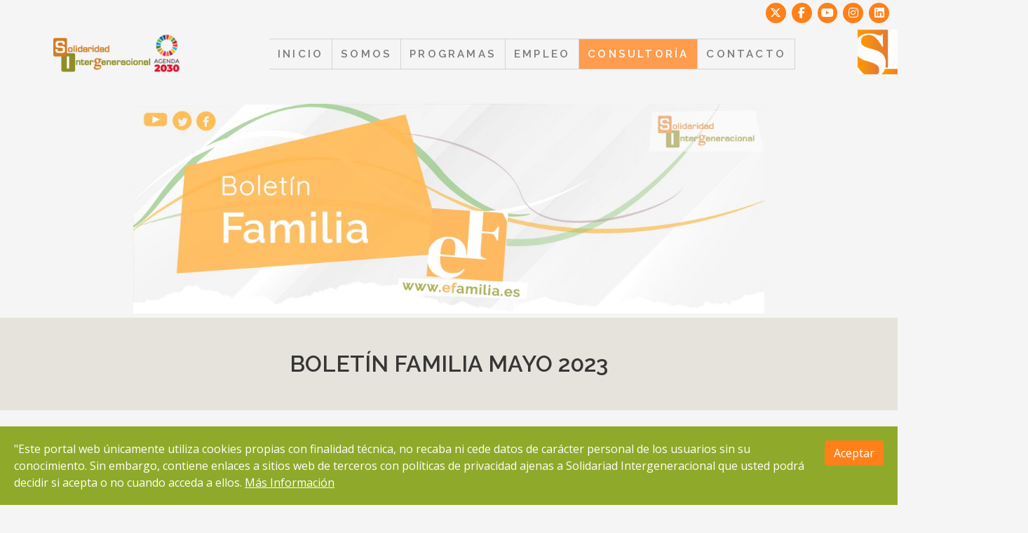

--- FILE ---
content_type: text/html
request_url: https://solidaridadintergeneracional.es/boletin/familia/601
body_size: 1138
content:
<!DOCTYPE html><html lang=es><head><base><meta charset=utf-8><meta http-equiv=X-UA-Compatible content="IE=edge"><meta name=viewport content="width=device-width,initial-scale=1,maximum-scale=1,user-scalable=no"><link rel=icon href=/favicon.ico><title>Solidaridad Intergeneracional - Tu portal de servicios sociales</title><meta name=description><meta name=keywords><meta name=language content=es><meta name=theme-color content=#8fa92a><meta http-equiv=cache-control content="max-age=0"><meta http-equiv=cache-control content=no-cache><meta http-equiv=expires content=-1><meta http-equiv=expires content="Tue, 01 Jan 1980 1:00:00 GMT"><meta http-equiv=pragma content=no-cache><link href=/css/admin.3566d459.css rel=prefetch><link href=/css/ayuda.1d844677.css rel=prefetch><link href=/css/ayudas.66bb718a.css rel=prefetch><link href=/css/biblioteca.006aec61.css rel=prefetch><link href=/css/biblioteca~boletin.26bd3985.css rel=prefetch><link href=/css/boletin.1a4b0cb8.css rel=prefetch><link href=/css/contacto.74f115ea.css rel=prefetch><link href=/css/empleo.7fd05e35.css rel=prefetch><link href=/css/empleoFormularioDemanda.b13c82d6.css rel=prefetch><link href=/css/empleoFormularioOferta.c3bf6ca6.css rel=prefetch><link href=/css/empleoMisEntradas.d4272646.css rel=prefetch><link href=/css/empleoPerfil.c3bf6ca6.css rel=prefetch><link href=/css/empleoViewDemanda.e6847a36.css rel=prefetch><link href=/css/empleoViewOferta.4d76bb7b.css rel=prefetch><link href=/css/empleo~empleoBusqueda.96a7ee41.css rel=prefetch><link href=/css/leydependencia.84a39134.css rel=prefetch><link href=/css/minimovital.4b8c87d6.css rel=prefetch><link href=/css/servicio.7f409f58.css rel=prefetch><link href=/css/servicios.249759d3.css rel=prefetch><link href=/css/textoslegales.1f2e2cdf.css rel=prefetch><link href=/css/unacasa.66677177.css rel=prefetch><link href=/js/actuaciones.e1ada8f6.js rel=prefetch><link href=/js/ayuda.92d6d093.js rel=prefetch><link href=/js/ayudanos.fe17e5ef.js rel=prefetch><link href=/js/ayudas.ffd74dbe.js rel=prefetch><link href=/js/ayuda~boletin.eaec349d.js rel=prefetch><link href=/js/biblioteca.6de2c2bd.js rel=prefetch><link href=/js/biblioteca~boletin.d1889ec1.js rel=prefetch><link href=/js/boletin.6a61735b.js rel=prefetch><link href=/js/commingsoon.0794a3c4.js rel=prefetch><link href=/js/contacto.f14caf67.js rel=prefetch><link href=/js/leydependencia.03b1337b.js rel=prefetch><link href=/js/minimovital.018f1c98.js rel=prefetch><link href=/js/servicio.f721b1f1.js rel=prefetch><link href=/js/servicios.e8ea54f6.js rel=prefetch><link href=/js/textoslegales.03ea5ba3.js rel=prefetch><link href=/js/unacasa.f2587a63.js rel=prefetch><link href=/css/chunk-vendors.ef6f347e.css rel=stylesheet integrity=sha384-9MsxppjF5YCZTL8AupPhH2FDEhPVX72mp50vtHZ8hFzAV+JCcywIvgdG/Qop1MwN><link href=/css/app.1d32c895.css rel=stylesheet integrity=sha384-+w3zVQYpHIEQRBS8b8FfWBjjD+ugOopvOTBf06LC3zBRdeQs87sazzEqUoXuMEO6></head><body><noscript><strong>Los sentimos pero esta página necesita javascript activado. Activalo y recarga la web.</strong></noscript><div id=app></div><script src=/js/chunk-vendors.d7a94948.js integrity=sha384-uDgAdBK4MvEMs7VFOTbFof0J50G+EbkGjVXNcRKHe+KFNAs9mCPiG116sQYg7pBD></script><script src=/js/app.2f84091e.js integrity=sha384-DjCyDhuAmAh8iptlAxkpZ1a/EfsnvloTcq/f+cPgfJLDZ95tnSlCf3p5Y/k8ROO5></script></body></html>

--- FILE ---
content_type: text/css
request_url: https://solidaridadintergeneracional.es/css/biblioteca~boletin.26bd3985.css
body_size: 224
content:
.biblioteca-element{position:relative;text-align:center;display:block}.biblioteca-element .img-container{width:8rem;height:100%;margin:0 auto}.biblioteca-element img{display:block;width:100%;height:auto}.biblioteca-element h6{position:absolute;bottom:0;left:50%;-webkit-transform:translateX(-50%);transform:translateX(-50%)}.biblioteca-element .estudio-title{position:absolute;top:0;left:0;padding:.5rem;height:100%;background:rgba(0,0,0,.4);opacity:0;-webkit-transition:opacity .3s ease;transition:opacity .3s ease;display:-webkit-box;display:-ms-flexbox;display:flex}.biblioteca-element .estudio-title:hover{opacity:1}.biblioteca-element .estudio-title p{height:-webkit-fit-content;height:-moz-fit-content;height:fit-content;margin:auto;color:#fff;font-weight:700}

--- FILE ---
content_type: text/css
request_url: https://solidaridadintergeneracional.es/css/boletin.1a4b0cb8.css
body_size: 224
content:
#boletin-view .form-container form{-webkit-transition:opacity .3s ease,-webkit-transform .3s ease;transition:opacity .3s ease,-webkit-transform .3s ease;transition:transform .3s ease,opacity .3s ease;transition:transform .3s ease,opacity .3s ease,-webkit-transform .3s ease;padding:.75rem}#boletin-view .form-container .column{padding:0}#boletin-view .form-container .form-baja{opacity:0}#boletin-view .form-container.baja .form-alta{opacity:0;-webkit-transform:translateX(-100%);transform:translateX(-100%)}#boletin-view .form-container.baja .form-baja{-webkit-transform:translateX(-100%);transform:translateX(-100%);opacity:1}.oferta-card[data-v-17e33a53]{cursor:pointer;display:block}.oferta-card[data-v-17e33a53]:hover{color:inherit}.oferta-card .content p[data-v-17e33a53]{margin-bottom:0}.hero[data-v-e9439f2c]{margin-bottom:1.5rem}.container.actuaciones[data-v-e9439f2c]{display:-webkit-box;display:-ms-flexbox;display:flex}.container.actuaciones img[data-v-e9439f2c]{max-width:12rem;padding:1rem}

--- FILE ---
content_type: text/javascript
request_url: https://solidaridadintergeneracional.es/js/ayuda~boletin.eaec349d.js
body_size: 3676
content:
(window.webpackJsonp=window.webpackJsonp||[]).push([["ayuda~boletin"],{c6de:function(e,t){function n(e){return(n="function"==typeof Symbol&&"symbol"==typeof Symbol.iterator?function(e){return typeof e}:function(e){return e&&"function"==typeof Symbol&&e.constructor===Symbol&&e!==Symbol.prototype?"symbol":typeof e})(e)}e.exports=function(e){var t={};function r(n){if(t[n])return t[n].exports;var o=t[n]={i:n,l:!1,exports:{}};return e[n].call(o.exports,o,o.exports,r),o.l=!0,o.exports}return r.m=e,r.c=t,r.d=function(e,t,n){r.o(e,t)||Object.defineProperty(e,t,{enumerable:!0,get:n})},r.r=function(e){"undefined"!=typeof Symbol&&Symbol.toStringTag&&Object.defineProperty(e,Symbol.toStringTag,{value:"Module"}),Object.defineProperty(e,"__esModule",{value:!0})},r.t=function(e,t){if(1&t&&(e=r(e)),8&t)return e;if(4&t&&"object"===n(e)&&e&&e.__esModule)return e;var o=Object.create(null);if(r.r(o),Object.defineProperty(o,"default",{enumerable:!0,value:e}),2&t&&"string"!=typeof e)for(var i in e)r.d(o,i,function(t){return e[t]}.bind(null,i));return o},r.n=function(e){var t=e&&e.__esModule?function(){return e.default}:function(){return e};return r.d(t,"a",t),t},r.o=function(e,t){return Object.prototype.hasOwnProperty.call(e,t)},r.p="",r(r.s="fb15")}({2350:function(e,t){function n(e,t){var n=e[1]||"",r=e[3];if(!r)return n;if(t&&"function"==typeof btoa){var o=function(e){return"/*# sourceMappingURL=data:application/json;charset=utf-8;base64,"+btoa(unescape(encodeURIComponent(JSON.stringify(e))))+" */"}(r),i=r.sources.map((function(e){return"/*# sourceURL="+r.sourceRoot+e+" */"}));return[n].concat(i).concat([o]).join("\n")}return[n].join("\n")}e.exports=function(e){var t=[];return t.toString=function(){return this.map((function(t){var r=n(t,e);return t[2]?"@media "+t[2]+"{"+r+"}":r})).join("")},t.i=function(e,n){"string"==typeof e&&(e=[[null,e,""]]);for(var r={},o=0;o<this.length;o++){var i=this[o][0];"number"==typeof i&&(r[i]=!0)}for(o=0;o<e.length;o++){var a=e[o];"number"==typeof a[0]&&r[a[0]]||(n&&!a[2]?a[2]=n:n&&(a[2]="("+a[2]+") and ("+n+")"),t.push(a))}},t}},"499e":function(e,t,n){"use strict";function r(e,t){for(var n=[],r={},o=0;o<t.length;o++){var i=t[o],a=i[0],s={id:e+":"+o,css:i[1],media:i[2],sourceMap:i[3]};r[a]?r[a].parts.push(s):n.push(r[a]={id:a,parts:[s]})}return n}n.r(t),n.d(t,"default",(function(){return h}));var o="undefined"!=typeof document;if("undefined"!=typeof DEBUG&&DEBUG&&!o)throw new Error("vue-style-loader cannot be used in a non-browser environment. Use { target: 'node' } in your Webpack config to indicate a server-rendering environment.");var i={},a=o&&(document.head||document.getElementsByTagName("head")[0]),s=null,l=0,d=!1,u=function(){},f=null,c="data-vue-ssr-id",p="undefined"!=typeof navigator&&/msie [6-9]\b/.test(navigator.userAgent.toLowerCase());function h(e,t,n,o){d=n,f=o||{};var a=r(e,t);return m(a),function(t){for(var n=[],o=0;o<a.length;o++){var s=a[o],l=i[s.id];l.refs--,n.push(l)}for(t?m(a=r(e,t)):a=[],o=0;o<n.length;o++)if(0===(l=n[o]).refs){for(var d=0;d<l.parts.length;d++)l.parts[d]();delete i[l.id]}}}function m(e){for(var t=0;t<e.length;t++){var n=e[t],r=i[n.id];if(r){r.refs++;for(var o=0;o<r.parts.length;o++)r.parts[o](n.parts[o]);for(;o<n.parts.length;o++)r.parts.push(g(n.parts[o]));r.parts.length>n.parts.length&&(r.parts.length=n.parts.length)}else{var a=[];for(o=0;o<n.parts.length;o++)a.push(g(n.parts[o]));i[n.id]={id:n.id,refs:1,parts:a}}}}function v(){var e=document.createElement("style");return e.type="text/css",a.appendChild(e),e}function g(e){var t,n,r=document.querySelector("style["+c+'~="'+e.id+'"]');if(r){if(d)return u;r.parentNode.removeChild(r)}if(p){var o=l++;r=s||(s=v()),t=y.bind(null,r,o,!1),n=y.bind(null,r,o,!0)}else r=v(),t=x.bind(null,r),n=function(){r.parentNode.removeChild(r)};return t(e),function(r){if(r){if(r.css===e.css&&r.media===e.media&&r.sourceMap===e.sourceMap)return;t(e=r)}else n()}}var b=function(){var e=[];return function(t,n){return e[t]=n,e.filter(Boolean).join("\n")}}();function y(e,t,n,r){var o=n?"":r.css;if(e.styleSheet)e.styleSheet.cssText=b(t,o);else{var i=document.createTextNode(o),a=e.childNodes;a[t]&&e.removeChild(a[t]),a.length?e.insertBefore(i,a[t]):e.appendChild(i)}}function x(e,t){var n=t.css,r=t.media,o=t.sourceMap;if(r&&e.setAttribute("media",r),f.ssrId&&e.setAttribute(c,t.id),o&&(n+="\n/*# sourceURL="+o.sources[0]+" */",n+="\n/*# sourceMappingURL=data:application/json;base64,"+btoa(unescape(encodeURIComponent(JSON.stringify(o))))+" */"),e.styleSheet)e.styleSheet.cssText=n;else{for(;e.firstChild;)e.removeChild(e.firstChild);e.appendChild(document.createTextNode(n))}}},"4d93":function(e,t,n){(e.exports=n("2350")(!1)).push([e.i,".text-overflow-content[data-v-72c03b2a]{--nlines:3;--lineHeight:1.5;max-height:calc(var(--nlines)*var(--lineHeight));overflow:hidden;-webkit-transition:max-height .3s ease;transition:max-height .3s ease}.text-overflow[data-v-72c03b2a]{position:relative}.no-overflow .text-overflow-content[data-v-72c03b2a]{max-height:100%;overflow:visible}.no-overflow .button-read-more[data-v-72c03b2a],.no-overflow .hide-text[data-v-72c03b2a]{display:none}.read-more-button[data-v-72c03b2a]{cursor:pointer;display:block;position:relative;border-top:1px solid #dbdbdb;height:.1em;margin:2em auto;width:95%;text-align:center}.read-more-button span[data-v-72c03b2a]{background:#fff;color:#b5b5b5;display:inline-block;font-size:.75em;padding:.4em .8em;-webkit-transform:translateY(-1.1em);transform:translateY(-1.1em);text-align:center}.hide-text[data-v-72c03b2a]{--nlines:6;--lineHeight:1.5;background-image:-webkit-gradient(linear,left top,left bottom,from(hsla(0,0%,100%,0)),color-stop(90%,#fff),to(#fff));background-image:linear-gradient(180deg,hsla(0,0%,100%,0) 0,#fff 90%,#fff);width:100%;height:calc(var(--nlines)*var(--lineHeight));position:absolute;-webkit-transform:translateY(calc(var(--nlines)*-1*var(--lineHeight)));transform:translateY(calc(var(--nlines)*-1*var(--lineHeight)))}.hide-text[data-v-72c03b2a],.read-more-button[data-v-72c03b2a]{-webkit-transition:opacity .3s ease,margin .3s ease;transition:opacity .3s ease,margin .3s ease;opacity:1}.expanded .hide-text[data-v-72c03b2a],.expanded .read-more-button[data-v-72c03b2a]:not(.show-less){opacity:0;margin-top:0;margin-bottom:0;pointer-events:none}",""])},6099:function(e,t,n){var r=n("4d93");"string"==typeof r&&(r=[[e.i,r,""]]),r.locals&&(e.exports=r.locals),(0,n("499e").default)("e6468484",r,!0,{sourceMap:!1,shadowMode:!1})},"6b0e":function(e,t,n){"use strict";var r=n("6099");n.n(r).a},f6fd:function(e,t){!function(e){var t="currentScript",n=e.getElementsByTagName("script");t in e||Object.defineProperty(e,t,{get:function(){try{throw new Error}catch(r){var e,t=(/.*at [^\(]*\((.*):.+:.+\)$/gi.exec(r.stack)||[!1])[1];for(e in n)if(n[e].src==t||"interactive"==n[e].readyState)return n[e];return null}}})}(document)},fb15:function(e,t,n){"use strict";var r;n.r(t),"undefined"!=typeof window&&(n("f6fd"),(r=window.document.currentScript)&&(r=r.src.match(/(.+\/)[^/]+\.js(\?.*)?$/))&&(n.p=r[1]));var o={name:"vue-read-more-smooth",props:{lines:{type:Number,default:3},gLines:{type:Number,default:null},maxLines:{type:Number,default:null},text:{type:String,default:"Read more"},textLess:{type:String,default:"Read less"},noLess:{type:Boolean,default:!1},openByDefault:{type:Boolean,default:!1},open:{type:Boolean,default:null},noButton:{type:Boolean,default:!1},noShadow:{type:Boolean,default:!1}},data:function(){return{readmore:!1,expanded:!1,inMaxRange:!1,localMaxLines:1}},watch:{open:function(e){e!==this.expanded&&this.toggle(!e)}},created:function(){this.lines&&!this.maxLines?this.localMaxLines=this.lines+1:this.localMaxLines=this.maxLines-1,!0===this.open&&(this.expanded=!0)},mounted:function(){var e=this,t=this.getLineHeight(this.$refs.to);this.lines&&this.$refs.to.style.setProperty("--nlines",this.lines);var n=2;this.gLines?n=this.gLines:this.lines>12?n=4:this.lines>6&&(n=3),this.$refs.ht&&this.$refs.ht.style.setProperty("--nlines",n),!0===this.open&&this.$refs.to.style.setProperty("max-height","100%"),setTimeout((function(){e.readmore=e.$refs.to.offsetHeight<e.$refs.to.scrollHeight,e.$refs.to.scrollHeight<=e.localMaxLines*t&&(e.inMaxRange=!0),e.$refs.to.style.setProperty("--lineHeight",t+"px"),e.$refs.ht&&e.$refs.ht.style.setProperty("--lineHeight",t+"px"),!0===e.open&&e.$refs.to.style.setProperty("max-height",e.$refs.to.scrollHeight+"px")}))},methods:{toggle:function(e){("boolean"==typeof e?e:this.expanded)?this.noLess||(this.$refs.to.style.removeProperty("max-height"),this.expanded=!1,this.$emit("update:open",!1)):(this.expanded=!0,this.$emit("update:open",!0),this.$refs.to.style.setProperty("max-height",this.$refs.to.scrollHeight+"px"))},getLineHeight:function(e){var t=document.createElement(e.children[0].nodeName),n=getComputedStyle(e.children[0]);t.setAttribute("style","position:absolute;left:-999em;margin:0px;padding:0px;font-family:"+n.fontFamily+";font-size:"+n.fontSize),t.innerHTML="test";var r=(t=document.body.appendChild(t)).clientHeight;return t.parentNode.removeChild(t),r}}};n("6b0e");var i=function(e,t,n,r,o,i,a,s){var l,d="function"==typeof e?e.options:e;if(t&&(d.render=t,d.staticRenderFns=n,d._compiled=!0),r&&(d.functional=!0),i&&(d._scopeId="data-v-"+i),a?(l=function(e){(e=e||this.$vnode&&this.$vnode.ssrContext||this.parent&&this.parent.$vnode&&this.parent.$vnode.ssrContext)||"undefined"==typeof __VUE_SSR_CONTEXT__||(e=__VUE_SSR_CONTEXT__),o&&o.call(this,e),e&&e._registeredComponents&&e._registeredComponents.add(a)},d._ssrRegister=l):o&&(l=s?function(){o.call(this,this.$root.$options.shadowRoot)}:o),l)if(d.functional){d._injectStyles=l;var u=d.render;d.render=function(e,t){return l.call(t),u(e,t)}}else{var f=d.beforeCreate;d.beforeCreate=f?[].concat(f,l):[l]}return{exports:e,options:d}}(o,(function(){var e=this,t=e.$createElement,n=e._self._c||t;return n("div",{staticClass:"text-overflow",class:{expanded:e.expanded,"no-overflow":e.inMaxRange}},[n("div",{ref:"to",staticClass:"text-overflow-content"},[e._t("default")],2),e.noShadow?e._e():n("div",{ref:"ht",staticClass:"hide-text"}),e.noButton?e._e():n("div",{staticClass:"button-read-more",on:{click:e.toggle}},[e._t("more",[n("div",{staticClass:"read-more-button",class:{"show-less":!e.noLess}},[n("span",[e._v(e._s(e.expanded?e.textLess:e.text))])])],{open:e.expanded})],2)])}),[],!1,null,"72c03b2a",null).exports;t.default=i}}).default}}]);

--- FILE ---
content_type: text/javascript
request_url: https://solidaridadintergeneracional.es/js/chunk-vendors.d7a94948.js
body_size: 161999
content:
(window.webpackJsonp=window.webpackJsonp||[]).push([["chunk-vendors"],{"0086":function(t,e,n){function r(t){return-1!==t.type.indexOf("mouse")?t.clientX:t.touches[0].clientX}function i(t){return-1!==t.type.indexOf("mouse")?t.clientY:t.touches[0].clientY}var o=function(){var t=!1;try{var e=Object.defineProperty({},"passive",{get:function(){t=!0}});window.addEventListener("test",null,e)}catch(t){}return t}(),a={install:function(t,e){var n=Object.assign({},{disableClick:!1,tapTolerance:10,swipeTolerance:30,touchHoldTolerance:400,longTapTimeInterval:400,touchClass:""},e);function a(t){var e=this.$$touchObj,n=t.type.indexOf("touch")>=0,o=t.type.indexOf("mouse")>=0,a=this;n&&(e.lastTouchStartTime=t.timeStamp),o&&e.lastTouchStartTime&&t.timeStamp-e.lastTouchStartTime<350||e.touchStarted||(h(this),e.touchStarted=!0,e.touchMoved=!1,e.swipeOutBounded=!1,e.startX=r(t),e.startY=i(t),e.currentX=0,e.currentY=0,e.touchStartTime=t.timeStamp,e.touchHoldTimer=setTimeout((function(){d(t,a,"touchhold")}),e.options.touchHoldTolerance),d(t,this,"start"))}function s(t){var e=this.$$touchObj;if(e.currentX=r(t),e.currentY=i(t),e.touchMoved){if(!e.swipeOutBounded){var n=e.options.swipeTolerance;e.swipeOutBounded=Math.abs(e.startX-e.currentX)>n&&Math.abs(e.startY-e.currentY)>n}}else{var o=e.options.tapTolerance;e.touchMoved=Math.abs(e.startX-e.currentX)>o||Math.abs(e.startY-e.currentY)>o,e.touchMoved&&(v(e),d(t,this,"moved"))}e.touchMoved&&d(t,this,"moving")}function u(){var t=this.$$touchObj;v(t),p(this),t.touchStarted=t.touchMoved=!1,t.startX=t.startY=0}function c(t){var e=this.$$touchObj,n=t.type.indexOf("touch")>=0,r=t.type.indexOf("mouse")>=0;if(n&&(e.lastTouchEndTime=t.timeStamp),v(e),!(r&&e.lastTouchEndTime&&t.timeStamp-e.lastTouchEndTime<350))if(e.touchStarted=!1,p(this),d(t,this,"end"),e.touchMoved){if(!e.swipeOutBounded){var i,o=e.options.swipeTolerance;i=Math.abs(e.startX-e.currentX)<o?e.startY>e.currentY?"top":"bottom":e.startX>e.currentX?"left":"right",e.callbacks["swipe."+i]?d(t,this,"swipe."+i,i):d(t,this,"swipe",i)}}else e.callbacks.longtap&&t.timeStamp-e.touchStartTime>e.options.longTapTimeInterval?(t.preventDefault(),d(t,this,"longtap")):d(t,this,"tap")}function l(){h(this)}function f(){p(this)}function d(t,e,n,r){var i=e.$$touchObj.callbacks[n]||[];if(0===i.length)return null;for(var o=0;o<i.length;o++){var a=i[o];a.modifiers.stop&&t.stopPropagation(),a.modifiers.prevent&&t.preventDefault(),a.modifiers.self&&t.target!==t.currentTarget||"function"==typeof a.value&&(r?a.value(r,t):a.value(t))}}function h(t){var e=t.$$touchObj.options.touchClass;e&&t.classList.add(e)}function p(t){var e=t.$$touchObj.options.touchClass;e&&t.classList.remove(e)}function v(t){t.touchHoldTimer&&(clearTimeout(t.touchHoldTimer),t.touchHoldTimer=null)}function m(t,e){var r=t.$$touchObj||{callbacks:{},hasBindTouchEvents:!1,options:n};return e&&(r.options=Object.assign({},r.options,e)),t.$$touchObj=r,t.$$touchObj}t.directive("touch",{bind:function(t,e){var n=m(t),r=e.arg||"tap";switch(r){case"swipe":var i=e.modifiers;if(i.left||i.right||i.top||i.bottom){for(var d in e.modifiers)if(["left","right","top","bottom"].indexOf(d)>=0){var h="swipe."+d;n.callbacks[h]=n.callbacks[h]||[],n.callbacks[h].push(e)}}else n.callbacks.swipe=n.callbacks.swipe||[],n.callbacks.swipe.push(e);break;default:n.callbacks[r]=n.callbacks[r]||[],n.callbacks[r].push(e)}if(!n.hasBindTouchEvents){var p=!!o&&{passive:!0};t.addEventListener("touchstart",a,p),t.addEventListener("touchmove",s,p),t.addEventListener("touchcancel",u),t.addEventListener("touchend",c),n.options.disableClick||(t.addEventListener("mousedown",a),t.addEventListener("mousemove",s),t.addEventListener("mouseup",c),t.addEventListener("mouseenter",l),t.addEventListener("mouseleave",f)),n.hasBindTouchEvents=!0}},unbind:function(t){t.removeEventListener("touchstart",a),t.removeEventListener("touchmove",s),t.removeEventListener("touchcancel",u),t.removeEventListener("touchend",c),t.$$touchObj&&!t.$$touchObj.options.disableClick&&(t.removeEventListener("mousedown",a),t.removeEventListener("mousemove",s),t.removeEventListener("mouseup",c),t.removeEventListener("mouseenter",l),t.removeEventListener("mouseleave",f)),delete t.$$touchObj}}),t.directive("touch-class",{bind:function(t,e){m(t,{touchClass:e.value})}}),t.directive("touch-options",{bind:function(t,e){m(t,e.value)}})}};t.exports=a},"00ee":function(t,e,n){var r={};r[n("b622")("toStringTag")]="z",t.exports="[object z]"===String(r)},"00fd":function(t,e,n){var r=n("9e69"),i=Object.prototype,o=i.hasOwnProperty,a=i.toString,s=r?r.toStringTag:void 0;t.exports=function(t){var e=o.call(t,s),n=t[s];try{t[s]=void 0;var r=!0}catch(t){}var i=a.call(t);return r&&(e?t[s]=n:delete t[s]),i}},"0261":function(t,e,n){var r=n("23e7"),i=n("d039"),o=n("8eb5"),a=Math.abs,s=Math.exp,u=Math.E;r({target:"Math",stat:!0,forced:i((function(){return-2e-17!=Math.sinh(-2e-17)}))},{sinh:function(t){return a(t=+t)<1?(o(t)-o(-t))/2:(s(t-1)-s(-t-1))*(u/2)}})},"0284":function(t,e,n){"undefined"!=typeof self&&self,t.exports=function(t){var e={};function n(r){if(e[r])return e[r].exports;var i=e[r]={i:r,l:!1,exports:{}};return t[r].call(i.exports,i,i.exports,n),i.l=!0,i.exports}return n.m=t,n.c=e,n.d=function(t,e,r){n.o(t,e)||Object.defineProperty(t,e,{enumerable:!0,get:r})},n.r=function(t){"undefined"!=typeof Symbol&&Symbol.toStringTag&&Object.defineProperty(t,Symbol.toStringTag,{value:"Module"}),Object.defineProperty(t,"__esModule",{value:!0})},n.t=function(t,e){if(1&e&&(t=n(t)),8&e)return t;if(4&e&&"object"==typeof t&&t&&t.__esModule)return t;var r=Object.create(null);if(n.r(r),Object.defineProperty(r,"default",{enumerable:!0,value:t}),2&e&&"string"!=typeof t)for(var i in t)n.d(r,i,function(e){return t[e]}.bind(null,i));return r},n.n=function(t){var e=t&&t.__esModule?function(){return t.default}:function(){return t};return n.d(e,"a",e),e},n.o=function(t,e){return Object.prototype.hasOwnProperty.call(t,e)},n.p="",n(n.s=0)}([function(t,e,n){"use strict";function r(t,e){var n=Object.keys(t);if(Object.getOwnPropertySymbols){var r=Object.getOwnPropertySymbols(t);e&&(r=r.filter((function(e){return Object.getOwnPropertyDescriptor(t,e).enumerable}))),n.push.apply(n,r)}return n}function i(t,e,n){return e in t?Object.defineProperty(t,e,{value:n,enumerable:!0,configurable:!0,writable:!0}):t[e]=n,t}n.r(e);var o=function(t){for(var e=1;e<arguments.length;e++){var n=null!=arguments[e]?arguments[e]:{};e%2?r(n,!0).forEach((function(e){i(t,e,n[e])})):Object.getOwnPropertyDescriptors?Object.defineProperties(t,Object.getOwnPropertyDescriptors(n)):r(n).forEach((function(e){Object.defineProperty(t,e,Object.getOwnPropertyDescriptor(n,e))}))}return t}({},{$vue:null,id:null,router:null,fields:{},customIdFields:{},ignoreRoutes:[],linkers:[],commands:{},disabled:!1,customResourceURL:null,set:[],require:[],ecommerce:{enabled:!1,options:null,enhanced:!1},autoTracking:{screenview:!1,shouldRouterUpdate:null,skipSamePath:!1,exception:!1,exceptionLogs:!0,page:!0,transformQueryString:!0,pageviewOnLoad:!0,pageviewTemplate:null,untracked:!0,prependBase:!0},debug:{enabled:!1,trace:!1,sendHitTask:!0},batch:{enabled:!1,delay:500,amount:2},checkDuplicatedScript:!1,disableScriptLoader:!1,beforeFirstHit:c,ready:c,untracked:[]});function a(t){!function t(e,n){return Object.keys(n).forEach((function(r){var i=e[r]&&Object.prototype.toString.call(e[r]);"[object Object]"!==i&&"[object Array]"!==i?e[r]=n[r]:t(e[r],n[r])})),e}(o,t)}function s(){return o.id?[].concat(o.id):[]}var u=o;function c(){}var l=function(t){console.warn("[vue-analytics] ".concat(t))};function f(t,e){return new Promise((function(n,r){var i=document.head||document.getElementsByTagName("head")[0],o=document.createElement("script");if(o.async=!0,o.src=t,o.charset="utf-8",e){var a=document.createElement("link");a.href=e,a.rel="preconnect",i.appendChild(a)}i.appendChild(o),o.onload=n,o.onerror=r}))}function d(t){return t.name||t.replace(/-/gi,"")}function h(t,e){if(s().length>1){var n=d(e);return"".concat(n,".").concat(t)}return t}var p,v=function(t){if(t.then)return t;if("function"==typeof t){var e=t();return e.then?e:Promise.resolve(e)}return Promise.resolve(t)};function m(t){return function(t){if(Array.isArray(t)){for(var e=0,n=new Array(t.length);e<t.length;e++)n[e]=t[e];return n}}(t)||function(t){if(Symbol.iterator in Object(t)||"[object Arguments]"===Object.prototype.toString.call(t))return Array.from(t)}(t)||function(){throw new TypeError("Invalid attempt to spread non-iterable instance")}()}var g=[];function y(t){for(var e=arguments.length,n=new Array(e>1?e-1:0),r=1;r<e;r++)n[r-1]=arguments[r];"undefined"!=typeof window&&s().forEach((function(e){var r,i={m:h(t,e),a:n};window.ga?u.batch.enabled?(g.push(i),p||(p=setInterval((function(){g.length?g.splice(0,u.batch.amount).forEach((function(t){var e;(e=window).ga.apply(e,[t.m].concat(m(t.a)))})):(clearInterval(p),p=null)}),u.batch.delay))):(r=window).ga.apply(r,[h(t,e)].concat(n)):u.untracked.push(i)}))}function b(t){return(b="function"==typeof Symbol&&"symbol"==typeof Symbol.iterator?function(t){return typeof t}:function(t){return t&&"function"==typeof Symbol&&t.constructor===Symbol&&t!==Symbol.prototype?"symbol":typeof t})(t)}function w(){for(var t=arguments.length,e=new Array(t),n=0;n<t;n++)e[n]=arguments[n];"object"!==b(e[0])||e[0].constructor!==Object?y("set",e[0],e[1]):y("set",e[0])}function _(t,e){var n=Object.keys(t);if(Object.getOwnPropertySymbols){var r=Object.getOwnPropertySymbols(t);e&&(r=r.filter((function(e){return Object.getOwnPropertyDescriptor(t,e).enumerable}))),n.push.apply(n,r)}return n}function x(t,e,n){return e in t?Object.defineProperty(t,e,{value:n,enumerable:!0,configurable:!0,writable:!0}):t[e]=n,t}var k=function(){2!=arguments.length?y("require",arguments.length<=0?void 0:arguments[0]):y("require",arguments.length<=0?void 0:arguments[0],arguments.length<=1?void 0:arguments[1])};function S(t){return(S="function"==typeof Symbol&&"symbol"==typeof Symbol.iterator?function(t){return typeof t}:function(t){return t&&"function"==typeof Symbol&&t.constructor===Symbol&&t!==Symbol.prototype?"symbol":typeof t})(t)}function C(){for(var t=arguments.length,e=new Array(t),n=0;n<t;n++)e[n]=arguments[n];var r=e[0];if(1===e.length&&"string"==typeof r)return y("send","screenview",{screenName:r});y.apply(void 0,["send","screenview"].concat(e))}function A(t){return(A="function"==typeof Symbol&&"symbol"==typeof Symbol.iterator?function(t){return typeof t}:function(t){return t&&"function"==typeof Symbol&&t.constructor===Symbol&&t!==Symbol.prototype?"symbol":typeof t})(t)}function O(){for(var t=arguments.length,e=new Array(t),n=0;n<t;n++)e[n]=arguments[n];var r;e.length&&!e[0]||(e.length&&e[0].currentRoute&&(r=e[0].currentRoute),e.length&&function(t){return t.query&&t.params}(e[0])&&(r=e[0]),r?D(r):(w("page","object"===A(e[0])?e[0].page:e[0]),y.apply(void 0,["send","pageview"].concat(e))))}function D(t){if(![(e=t).name,e.path].filter(Boolean).find((function(t){return-1!==u.ignoreRoutes.indexOf(t)}))){var e,n=u.autoTracking,r=t.meta.analytics,i=(void 0===r?{}:r).pageviewTemplate||n.pageviewTemplate;if(n.screenview&&!t.name)throw new Error("[vue-analytics] Route name is mandatory when using screenview.");if(n.screenview)C(t.name);else if(i)O(i(t));else{var o=u.router,a=u.autoTracking,s=a.transformQueryString,c=a.prependBase,l=function(t){var e=Object.keys(t).reduce((function(e,n,r,i){var o=r===i.length-1,a=t[n];return null==a?e:e+="".concat(n,"=").concat(a).concat(o?"":"&")}),"");return""!==e?"?".concat(e):""}(t.query),f=o&&o.options.base,d=c&&f,h=t.path+(s?l:"");O(h=d?function(t,e){var n=e.split("/"),r=t.split("/");return""===n[0]&&"/"===t[t.length-1]&&n.shift(),r.join("/")+n.join("/")}(f,h):h)}}}var T=function(){var t=!(arguments.length>0&&void 0!==arguments[0])||arguments[0];"undefined"!=typeof window&&s().forEach((function(e){window["ga-disable-".concat(e)]=t}))},$=function(){if("undefined"!=typeof document&&"undefined"!=typeof window){if(u.id){var t,e,n=[v(u.id),v(u.disabled)];if(t=u.checkDuplicatedScript,e=u.disableScriptLoader,[Boolean(window&&window.ga),t&&!(Array.prototype.slice.call(document.getElementsByTagName("script")).filter((function(t){return-1!==t.src.indexOf("analytics")||-1!==t.src.indexOf("gtag")})).length>0),!e].some(Boolean)){var r="https://www.google-analytics.com",i=u.debug.enabled?"analytics_debug":"analytics",o=u.customResourceURL?f(u.customResourceURL):f("".concat(r,"/").concat(i,".js"),r);n.push(o.catch((function(){l("An error occured! Please check your connection or disable your AD blocker")})))}return Promise.all(n).then((function(t){var e,n,r;a({id:t[0],disabled:t[1]}),T(u.disabled),function(){if(window.ga||!u.debug.enabled){if(window.ga){var t=s();u.debug.enabled&&(window.ga_debug={trace:u.debug.trace}),t.forEach((function(e){var n=d(e),r=u.customIdFields[e]||{},i=t.length>1?function(t){for(var e=1;e<arguments.length;e++){var n=null!=arguments[e]?arguments[e]:{};e%2?_(n,!0).forEach((function(e){x(t,e,n[e])})):Object.getOwnPropertyDescriptors?Object.defineProperties(t,Object.getOwnPropertyDescriptors(n)):_(n).forEach((function(e){Object.defineProperty(t,e,Object.getOwnPropertyDescriptor(n,e))}))}return t}({},u.fields,{},r,{name:n}):u.fields;window.ga("create",e.id||e,"auto",i)})),u.beforeFirstHit();var e=u.ecommerce;if(e.enabled){var n=e.enhanced?"ec":"ecommerce";e.options?y("require",n,e.options):y("require",n)}u.linkers.length>0&&(y("require","linker"),y("linker:autoLink",u.linkers)),u.debug.sendHitTask||w("sendHitTask",null)}}else l("Google Analytics has probably been blocked.")}(),function(){var t;u.set.forEach((function(t){var e=t.field,n=t.value;if(void 0===e||void 0===n)throw new Error('[vue-analytics] Wrong configuration in the plugin options.\nThe "set" array requires each item to have a "field" and a "value" property.');w(e,n)})),t=["ec","ecommerce"],u.require.forEach((function(e){if(-1!==t.indexOf(e)||-1!==t.indexOf(e.name))throw new Error("[vue-analytics] The ecommerce features are built-in in the plugin. \nFollow the ecommerce instructions available in the documentation.");if("string"!=typeof e&&"object"!==S(e))throw new Error('[vue-analytics] Wrong configuration in the plugin options. \nThe "require" array requires each item to be a string or to have a "name" and an "options" property.');var n=e.name||e;e.options?k(n,e.options):k(n)}))}(),u.untracked.forEach((function(t){y.apply(void 0,[t.m].concat(function(t){return function(t){if(Array.isArray(t)){for(var e=0,n=new Array(t.length);e<t.length;e++)n[e]=t[e];return n}}(t)||function(t){if(Symbol.iterator in Object(t)||"[object Arguments]"===Object.prototype.toString.call(t))return Array.from(t)}(t)||function(){throw new TypeError("Invalid attempt to spread non-iterable instance")}()}(t.a)))})),e=u.router,n=u.autoTracking,r=u.$vue,n.page&&e&&e.onReady((function(){n.pageviewOnLoad&&e.history.ready&&D(e.currentRoute),e.afterEach((function(t,i){var o=n.skipSamePath,a=n.shouldRouterUpdate;o&&t.path===i.path||("function"!=typeof a||a(t,i))&&r.nextTick().then((function(){D(e.currentRoute)}))}))})),u.ready()})).catch((function(t){u.debug.enabled&&l(t.message)}))}l('Missing the "id" parameter. Add at least one tracking domain ID')}},E=function(t){var e=arguments.length>1&&void 0!==arguments[1]&&arguments[1];y("send","exception",{exDescription:t,exFatal:e})},j=function(t){if(u.autoTracking.exception){window.addEventListener("error",(function(t){E(t.message)}));var e=t.config.errorHandler;t.config.errorHandler=function(t,n,r){E(t.message),u.autoTracking.exceptionLogs&&console.error(t),"function"==typeof e&&e.call(void 0,t,n,r)}}},P=E;function M(t,e){var n=Object.keys(t);if(Object.getOwnPropertySymbols){var r=Object.getOwnPropertySymbols(t);e&&(r=r.filter((function(e){return Object.getOwnPropertyDescriptor(t,e).enumerable}))),n.push.apply(n,r)}return n}function N(t,e,n){return e in t?Object.defineProperty(t,e,{value:n,enumerable:!0,configurable:!0,writable:!0}):t[e]=n,t}var I=function(t){return"".concat(u.ecommerce.enhanced?"ec":"ecommerce",":").concat(t)},F=["addItem","addTransaction","addProduct","addImpression","setAction","addPromo","send"].reduce((function(t,e){return function(t){for(var e=1;e<arguments.length;e++){var n=null!=arguments[e]?arguments[e]:{};e%2?M(n,!0).forEach((function(e){N(t,e,n[e])})):Object.getOwnPropertyDescriptors?Object.defineProperties(t,Object.getOwnPropertyDescriptors(n)):M(n).forEach((function(e){Object.defineProperty(t,e,Object.getOwnPropertyDescriptor(n,e))}))}return t}({},t,N({},e,(function(){for(var t=arguments.length,n=new Array(t),r=0;r<t;r++)n[r]=arguments[r];y.apply(void 0,[I(e)].concat(n))})))}),{}),R={event:function(){for(var t=arguments.length,e=new Array(t),n=0;n<t;n++)e[n]=arguments[n];y.apply(void 0,["send","event"].concat(e))},exception:P,page:O,query:y,require:k,set:w,social:function(){for(var t=arguments.length,e=new Array(t),n=0;n<t;n++)e[n]=arguments[n];y.apply(void 0,["send","social"].concat(e))},time:function(){for(var t=arguments.length,e=new Array(t),n=0;n<t;n++)e[n]=arguments[n];y.apply(void 0,["send","timing"].concat(e))},screenview:C,ecommerce:F,disable:function(){return T(!0)},enable:function(){return T(!1)},commands:u.commands},L={inserted:function(t,e,n){var r=Object.keys(e.modifiers);0===r.length&&r.push("click"),r.forEach((function(r){t.addEventListener(r,(function(){var t="string"==typeof e.value?u.commands[e.value]:e.value;if(!t)throw new Error("[vue-analytics] The value passed to v-ga is not defined in the commands list.");t.apply(n.context)}))}))}};function B(t){return function(t){if(Array.isArray(t)){for(var e=0,n=new Array(t.length);e<t.length;e++)n[e]=t[e];return n}}(t)||function(t){if(Symbol.iterator in Object(t)||"[object Arguments]"===Object.prototype.toString.call(t))return Array.from(t)}(t)||function(){throw new TypeError("Invalid attempt to spread non-iterable instance")}()}function V(t,e){var n=Object.keys(t);if(Object.getOwnPropertySymbols){var r=Object.getOwnPropertySymbols(t);e&&(r=r.filter((function(e){return Object.getOwnPropertyDescriptor(t,e).enumerable}))),n.push.apply(n,r)}return n}function z(t,e,n){return e in t?Object.defineProperty(t,e,{value:n,enumerable:!0,configurable:!0,writable:!0}):t[e]=n,t}function U(t){a(function(t){for(var e=1;e<arguments.length;e++){var n=null!=arguments[e]?arguments[e]:{};e%2?V(n,!0).forEach((function(e){z(t,e,n[e])})):Object.getOwnPropertyDescriptors?Object.defineProperties(t,Object.getOwnPropertyDescriptors(n)):V(n).forEach((function(e){Object.defineProperty(t,e,Object.getOwnPropertyDescriptor(n,e))}))}return t}({},arguments.length>1&&void 0!==arguments[1]?arguments[1]:{},{$vue:t})),t.directive("ga",L),t.prototype.$ga=t.$ga=R,j(t),$()}n.d(e,"default",(function(){return U})),n.d(e,"analyticsMiddleware",(function(){return q})),n.d(e,"onAnalyticsReady",(function(){return H})),n.d(e,"event",(function(){return Y})),n.d(e,"ecommerce",(function(){return W})),n.d(e,"set",(function(){return G})),n.d(e,"page",(function(){return X})),n.d(e,"query",(function(){return Z})),n.d(e,"screenview",(function(){return K})),n.d(e,"time",(function(){return Q})),n.d(e,"require",(function(){return J})),n.d(e,"exception",(function(){return tt})),n.d(e,"social",(function(){return et}));var q=function(t){t.subscribe((function(t){var e=t.payload;if(e&&e.meta&&e.meta.analytics){var n=e.meta.analytics;if(!Array.isArray(n))throw new Error('The "analytics" property needs to be an array');n.forEach((function(t){var e,n,r=t.shift(),i=t;if(r.includes(":")){var o=function(t,e){return function(t){if(Array.isArray(t))return t}(t)||function(t,e){if(Symbol.iterator in Object(t)||"[object Arguments]"===Object.prototype.toString.call(t)){var n=[],r=!0,i=!1,o=void 0;try{for(var a,s=t[Symbol.iterator]();!(r=(a=s.next()).done)&&(n.push(a.value),!e||n.length!==e);r=!0);}catch(t){i=!0,o=t}finally{try{r||null==s.return||s.return()}finally{if(i)throw o}}return n}}(t,e)||function(){throw new TypeError("Invalid attempt to destructure non-iterable instance")}()}(r.split(":"),2);r=o[0],e=o[1]}if(!(r in R))throw new Error('[vue-analytics:vuex] The type "'.concat(r,"\" doesn't exist."));if(e&&!(e in R[r]))throw new Error('[vue-analytics:vuex] The type "'.concat(r,'" has not method "').concat(e,'".'));if("ecommerce"===r&&!e)throw new Error('[vue-analytics:vuex] The type "'.concat(r,'" needs to call a method. Check documentation.'));e?(n=R[r])[e].apply(n,B(i)):R[r].apply(R,B(i))}))}}))},H=function(){return new Promise((function(t,e){var n=setInterval((function(){"undefined"!=typeof window&&window.ga&&(t(),clearInterval(n))}),10)}))},Y=R.event,W=R.ecommerce,G=R.set,X=R.page,Z=R.query,K=R.screenview,Q=R.time,J=R.require,tt=R.exception,et=R.social}])},"0366":function(t,e,n){var r=n("1c0b");t.exports=function(t,e,n){if(r(t),void 0===e)return t;switch(n){case 0:return function(){return t.call(e)};case 1:return function(n){return t.call(e,n)};case 2:return function(n,r){return t.call(e,n,r)};case 3:return function(n,r,i){return t.call(e,n,r,i)}}return function(){return t.apply(e,arguments)}}},"03dd":function(t,e,n){var r=n("eac5"),i=n("57a5"),o=Object.prototype.hasOwnProperty;t.exports=function(t){if(!r(t))return i(t);var e=[];for(var n in Object(t))o.call(t,n)&&"constructor"!=n&&e.push(n);return e}},"0481":function(t,e,n){"use strict";var r=n("23e7"),i=n("a2bf"),o=n("7b0b"),a=n("50c4"),s=n("a691"),u=n("65f0");r({target:"Array",proto:!0},{flat:function(){var t=arguments.length?arguments[0]:void 0,e=o(this),n=a(e.length),r=u(e,0);return r.length=i(r,e,e,n,0,void 0===t?1:s(t)),r}})},"04d3":function(t,e,n){"use strict";var r=n("23e7"),i=n("857a");r({target:"String",proto:!0,forced:n("af03")("blink")},{blink:function(){return i(this,"blink","","")}})},"0538":function(t,e,n){"use strict";var r=n("1c0b"),i=n("861d"),o=[].slice,a={},s=function(t,e,n){if(!(e in a)){for(var r=[],i=0;i<e;i++)r[i]="a["+i+"]";a[e]=Function("C,a","return new C("+r.join(",")+")")}return a[e](t,n)};t.exports=Function.bind||function(t){var e=r(this),n=o.call(arguments,1),a=function(){var r=n.concat(o.call(arguments));return this instanceof a?s(e,r.length,r):e.apply(t,r)};return i(e.prototype)&&(a.prototype=e.prototype),a}},"057f":function(t,e,n){var r=n("fc6a"),i=n("241c").f,o={}.toString,a="object"==typeof window&&window&&Object.getOwnPropertyNames?Object.getOwnPropertyNames(window):[];t.exports.f=function(t){return a&&"[object Window]"==o.call(t)?function(t){try{return i(t)}catch(t){return a.slice()}}(t):i(r(t))}},"0644":function(t,e,n){var r=n("3818");t.exports=function(t){return r(t,5)}},"06cf":function(t,e,n){var r=n("83ab"),i=n("d1e7"),o=n("5c6c"),a=n("fc6a"),s=n("c04e"),u=n("5135"),c=n("0cfb"),l=Object.getOwnPropertyDescriptor;e.f=r?l:function(t,e){if(t=a(t),e=s(e,!0),c)try{return l(t,e)}catch(t){}if(u(t,e))return o(!i.f.call(t,e),t[e])}},"07ac":function(t,e,n){var r=n("23e7"),i=n("6f53").values;r({target:"Object",stat:!0},{values:function(t){return i(t)}})},"07c7":function(t,e){t.exports=function(){return!1}},"087d":function(t,e){t.exports=function(t,e){for(var n=-1,r=e.length,i=t.length;++n<r;)t[i+n]=e[n];return t}},"0a06":function(t,e,n){"use strict";var r=n("c532"),i=n("30b5"),o=n("f6b4"),a=n("5270"),s=n("4a7b");function u(t){this.defaults=t,this.interceptors={request:new o,response:new o}}u.prototype.request=function(t){"string"==typeof t?(t=arguments[1]||{}).url=arguments[0]:t=t||{},(t=s(this.defaults,t)).method?t.method=t.method.toLowerCase():this.defaults.method?t.method=this.defaults.method.toLowerCase():t.method="get";var e=[a,void 0],n=Promise.resolve(t);for(this.interceptors.request.forEach((function(t){e.unshift(t.fulfilled,t.rejected)})),this.interceptors.response.forEach((function(t){e.push(t.fulfilled,t.rejected)}));e.length;)n=n.then(e.shift(),e.shift());return n},u.prototype.getUri=function(t){return t=s(this.defaults,t),i(t.url,t.params,t.paramsSerializer).replace(/^\?/,"")},r.forEach(["delete","get","head","options"],(function(t){u.prototype[t]=function(e,n){return this.request(r.merge(n||{},{method:t,url:e}))}})),r.forEach(["post","put","patch"],(function(t){u.prototype[t]=function(e,n,i){return this.request(r.merge(i||{},{method:t,url:e,data:n}))}})),t.exports=u},"0ac8":function(t,e,n){var r=n("23e7"),i=n("8eb5");r({target:"Math",stat:!0,forced:i!=Math.expm1},{expm1:i})},"0b07":function(t,e,n){var r=n("34ac"),i=n("3698");t.exports=function(t,e){var n=i(t,e);return r(n)?n:void 0}},"0b25":function(t,e,n){var r=n("a691"),i=n("50c4");t.exports=function(t){if(void 0===t)return 0;var e=r(t),n=i(e);if(e!==n)throw RangeError("Wrong length or index");return n}},"0c47":function(t,e,n){var r=n("da84");n("d44e")(r.JSON,"JSON",!0)},"0ccb":function(t,e,n){var r=n("50c4"),i=n("1148"),o=n("1d80"),a=Math.ceil,s=function(t){return function(e,n,s){var u,c,l=String(o(e)),f=l.length,d=void 0===s?" ":String(s),h=r(n);return h<=f||""==d?l:(u=h-f,(c=i.call(d,a(u/d.length))).length>u&&(c=c.slice(0,u)),t?l+c:c+l)}};t.exports={start:s(!1),end:s(!0)}},"0cfb":function(t,e,n){var r=n("83ab"),i=n("d039"),o=n("cc12");t.exports=!r&&!i((function(){return 7!=Object.defineProperty(o("div"),"a",{get:function(){return 7}}).a}))},"0d24":function(t,e,n){(function(t){var r=n("2b3e"),i=n("07c7"),o=e&&!e.nodeType&&e,a=o&&"object"==typeof t&&t&&!t.nodeType&&t,s=a&&a.exports===o?r.Buffer:void 0,u=(s?s.isBuffer:void 0)||i;t.exports=u}).call(this,n("62e4")(t))},"0d3b":function(t,e,n){var r=n("d039"),i=n("b622"),o=n("c430"),a=i("iterator");t.exports=!r((function(){var t=new URL("b?a=1&b=2&c=3","http://a"),e=t.searchParams,n="";return t.pathname="c%20d",e.forEach((function(t,r){e.delete("b"),n+=r+t})),o&&!t.toJSON||!e.sort||"http://a/c%20d?a=1&c=3"!==t.href||"3"!==e.get("c")||"a=1"!==String(new URLSearchParams("?a=1"))||!e[a]||"a"!==new URL("https://a@b").username||"b"!==new URLSearchParams(new URLSearchParams("a=b")).get("a")||"xn--e1aybc"!==new URL("http://тест").host||"#%D0%B1"!==new URL("http://a#б").hash||"a1c3"!==n||"x"!==new URL("http://x",void 0).host}))},"0df6":function(t,e,n){"use strict";t.exports=function(t){return function(e){return t.apply(null,e)}}},"0f0f":function(t,e,n){var r=n("8eeb"),i=n("9934");t.exports=function(t,e){return t&&r(e,i(e),t)}},1041:function(t,e,n){var r=n("8eeb"),i=n("a029");t.exports=function(t,e){return r(t,i(t),e)}},"10d1":function(t,e,n){"use strict";var r,i=n("da84"),o=n("e2cc"),a=n("f183"),s=n("6d61"),u=n("acac"),c=n("861d"),l=n("69f3").enforce,f=n("7f9a"),d=!i.ActiveXObject&&"ActiveXObject"in i,h=Object.isExtensible,p=function(t){return function(){return t(this,arguments.length?arguments[0]:void 0)}},v=t.exports=s("WeakMap",p,u);if(f&&d){r=u.getConstructor(p,"WeakMap",!0),a.REQUIRED=!0;var m=v.prototype,g=m.delete,y=m.has,b=m.get,w=m.set;o(m,{delete:function(t){if(c(t)&&!h(t)){var e=l(this);return e.frozen||(e.frozen=new r),g.call(this,t)||e.frozen.delete(t)}return g.call(this,t)},has:function(t){if(c(t)&&!h(t)){var e=l(this);return e.frozen||(e.frozen=new r),y.call(this,t)||e.frozen.has(t)}return y.call(this,t)},get:function(t){if(c(t)&&!h(t)){var e=l(this);return e.frozen||(e.frozen=new r),y.call(this,t)?b.call(this,t):e.frozen.get(t)}return b.call(this,t)},set:function(t,e){if(c(t)&&!h(t)){var n=l(this);n.frozen||(n.frozen=new r),y.call(this,t)?w.call(this,t,e):n.frozen.set(t,e)}else w.call(this,t,e);return this}})}},1148:function(t,e,n){"use strict";var r=n("a691"),i=n("1d80");t.exports="".repeat||function(t){var e=String(i(this)),n="",o=r(t);if(o<0||o==1/0)throw RangeError("Wrong number of repetitions");for(;o>0;(o>>>=1)&&(e+=e))1&o&&(n+=e);return n}},1276:function(t,e,n){"use strict";var r=n("d784"),i=n("44e7"),o=n("825a"),a=n("1d80"),s=n("4840"),u=n("8aa5"),c=n("50c4"),l=n("14c3"),f=n("9263"),d=n("d039"),h=[].push,p=Math.min,v=4294967295,m=!d((function(){return!RegExp(v,"y")}));r("split",2,(function(t,e,n){var r;return r="c"=="abbc".split(/(b)*/)[1]||4!="test".split(/(?:)/,-1).length||2!="ab".split(/(?:ab)*/).length||4!=".".split(/(.?)(.?)/).length||".".split(/()()/).length>1||"".split(/.?/).length?function(t,n){var r=String(a(this)),o=void 0===n?v:n>>>0;if(0===o)return[];if(void 0===t)return[r];if(!i(t))return e.call(r,t,o);for(var s,u,c,l=[],d=(t.ignoreCase?"i":"")+(t.multiline?"m":"")+(t.unicode?"u":"")+(t.sticky?"y":""),p=0,m=new RegExp(t.source,d+"g");(s=f.call(m,r))&&!((u=m.lastIndex)>p&&(l.push(r.slice(p,s.index)),s.length>1&&s.index<r.length&&h.apply(l,s.slice(1)),c=s[0].length,p=u,l.length>=o));)m.lastIndex===s.index&&m.lastIndex++;return p===r.length?!c&&m.test("")||l.push(""):l.push(r.slice(p)),l.length>o?l.slice(0,o):l}:"0".split(void 0,0).length?function(t,n){return void 0===t&&0===n?[]:e.call(this,t,n)}:e,[function(e,n){var i=a(this),o=null==e?void 0:e[t];return void 0!==o?o.call(e,i,n):r.call(String(i),e,n)},function(t,i){var a=n(r,t,this,i,r!==e);if(a.done)return a.value;var f=o(t),d=String(this),h=s(f,RegExp),g=f.unicode,y=(f.ignoreCase?"i":"")+(f.multiline?"m":"")+(f.unicode?"u":"")+(m?"y":"g"),b=new h(m?f:"^(?:"+f.source+")",y),w=void 0===i?v:i>>>0;if(0===w)return[];if(0===d.length)return null===l(b,d)?[d]:[];for(var _=0,x=0,k=[];x<d.length;){b.lastIndex=m?x:0;var S,C=l(b,m?d:d.slice(x));if(null===C||(S=p(c(b.lastIndex+(m?0:x)),d.length))===_)x=u(d,x,g);else{if(k.push(d.slice(_,x)),k.length===w)return k;for(var A=1;A<=C.length-1;A++)if(k.push(C[A]),k.length===w)return k;x=_=S}}return k.push(d.slice(_)),k}]}),!m)},1290:function(t,e){t.exports=function(t){var e=typeof t;return"string"==e||"number"==e||"symbol"==e||"boolean"==e?"__proto__"!==t:null===t}},"129f":function(t,e){t.exports=Object.is||function(t,e){return t===e?0!==t||1/t==1/e:t!=t&&e!=e}},"12a8":function(t,e,n){"use strict";var r=n("23e7"),i=n("83ab"),o=n("eb1d"),a=n("7b0b"),s=n("1c0b"),u=n("9bf2");i&&r({target:"Object",proto:!0,forced:o},{__defineGetter__:function(t,e){u.f(a(this),t,{get:s(e),enumerable:!0,configurable:!0})}})},1310:function(t,e){t.exports=function(t){return null!=t&&"object"==typeof t}},1368:function(t,e,n){var r=n("da03"),i=function(){var t=/[^.]+$/.exec(r&&r.keys&&r.keys.IE_PROTO||"");return t?"Symbol(src)_1."+t:""}();t.exports=function(t){return!!i&&i in t}},1393:function(t,e,n){"use strict";var r=n("23e7"),i=n("857a");r({target:"String",proto:!0,forced:n("af03")("big")},{big:function(){return i(this,"big","","")}})},"13d5":function(t,e,n){"use strict";var r=n("23e7"),i=n("d58f").left,o=n("a640"),a=n("ae40"),s=o("reduce"),u=a("reduce",{1:0});r({target:"Array",proto:!0,forced:!s||!u},{reduce:function(t){return i(this,t,arguments.length,arguments.length>1?arguments[1]:void 0)}})},"143c":function(t,e,n){n("74e8")("Int32",(function(t){return function(e,n,r){return t(this,e,n,r)}}))},"145e":function(t,e,n){"use strict";var r=n("7b0b"),i=n("23cb"),o=n("50c4"),a=Math.min;t.exports=[].copyWithin||function(t,e){var n=r(this),s=o(n.length),u=i(t,s),c=i(e,s),l=arguments.length>2?arguments[2]:void 0,f=a((void 0===l?s:i(l,s))-c,s-u),d=1;for(c<u&&u<c+f&&(d=-1,c+=f-1,u+=f-1);f-- >0;)c in n?n[u]=n[c]:delete n[u],u+=d,c+=d;return n}},"14c3":function(t,e,n){var r=n("c6b6"),i=n("9263");t.exports=function(t,e){var n=t.exec;if("function"==typeof n){var o=n.call(t,e);if("object"!=typeof o)throw TypeError("RegExp exec method returned something other than an Object or null");return o}if("RegExp"!==r(t))throw TypeError("RegExp#exec called on incompatible receiver");return i.call(t,e)}},"159b":function(t,e,n){var r=n("da84"),i=n("fdbc"),o=n("17c2"),a=n("9112");for(var s in i){var u=r[s],c=u&&u.prototype;if(c&&c.forEach!==o)try{a(c,"forEach",o)}catch(t){c.forEach=o}}},"170b":function(t,e,n){"use strict";var r=n("ebb5"),i=n("50c4"),o=n("23cb"),a=n("4840"),s=r.aTypedArray;(0,r.exportTypedArrayMethod)("subarray",(function(t,e){var n=s(this),r=n.length,u=o(t,r);return new(a(n,n.constructor))(n.buffer,n.byteOffset+u*n.BYTES_PER_ELEMENT,i((void 0===e?r:o(e,r))-u))}))},"17c2":function(t,e,n){"use strict";var r=n("b727").forEach,i=n("a640"),o=n("ae40"),a=i("forEach"),s=o("forEach");t.exports=a&&s?[].forEach:function(t){return r(this,t,arguments.length>1?arguments[1]:void 0)}},"182d":function(t,e,n){var r=n("f8cd");t.exports=function(t,e){var n=r(t);if(n%e)throw RangeError("Wrong offset");return n}},"18a5":function(t,e,n){"use strict";var r=n("23e7"),i=n("857a");r({target:"String",proto:!0,forced:n("af03")("anchor")},{anchor:function(t){return i(this,"a","name",t)}})},1913:function(t,e,n){"use strict";var r=n("23e7"),i=n("857a");r({target:"String",proto:!0,forced:n("af03")("fontsize")},{fontsize:function(t){return i(this,"font","size",t)}})},"197b":function(t,e,n){n("746f")("species")},"19aa":function(t,e){t.exports=function(t,e,n){if(!(t instanceof e))throw TypeError("Incorrect "+(n?n+" ":"")+"invocation");return t}},"1a2d":function(t,e,n){var r=n("42a2"),i=n("1310");t.exports=function(t){return i(t)&&"[object Map]"==r(t)}},"1a8c":function(t,e){t.exports=function(t){var e=typeof t;return null!=t&&("object"==e||"function"==e)}},"1bac":function(t,e,n){var r=n("7d1f"),i=n("a029"),o=n("9934");t.exports=function(t){return r(t,o,i)}},"1be4":function(t,e,n){var r=n("d066");t.exports=r("document","documentElement")},"1bf2":function(t,e,n){n("23e7")({target:"Reflect",stat:!0},{ownKeys:n("56ef")})},"1c0b":function(t,e){t.exports=function(t){if("function"!=typeof t)throw TypeError(String(t)+" is not a function");return t}},"1c3c":function(t,e,n){var r=n("9e69"),i=n("2474"),o=n("9638"),a=n("a2be"),s=n("edfa"),u=n("ac41"),c=r?r.prototype:void 0,l=c?c.valueOf:void 0;t.exports=function(t,e,n,r,c,f,d){switch(n){case"[object DataView]":if(t.byteLength!=e.byteLength||t.byteOffset!=e.byteOffset)return!1;t=t.buffer,e=e.buffer;case"[object ArrayBuffer]":return!(t.byteLength!=e.byteLength||!f(new i(t),new i(e)));case"[object Boolean]":case"[object Date]":case"[object Number]":return o(+t,+e);case"[object Error]":return t.name==e.name&&t.message==e.message;case"[object RegExp]":case"[object String]":return t==e+"";case"[object Map]":var h=s;case"[object Set]":var p=1&r;if(h||(h=u),t.size!=e.size&&!p)return!1;var v=d.get(t);if(v)return v==e;r|=2,d.set(t,e);var m=a(h(t),h(e),r,c,f,d);return d.delete(t),m;case"[object Symbol]":if(l)return l.call(t)==l.call(e)}return!1}},"1c7e":function(t,e,n){var r=n("b622")("iterator"),i=!1;try{var o=0,a={next:function(){return{done:!!o++}},return:function(){i=!0}};a[r]=function(){return this},Array.from(a,(function(){throw 2}))}catch(t){}t.exports=function(t,e){if(!e&&!i)return!1;var n=!1;try{var o={};o[r]=function(){return{next:function(){return{done:n=!0}}}},t(o)}catch(t){}return n}},"1cba":function(t,e,n){var r=n("4796"),i=n("9aff"),o=n("6428");t.exports=function(t){return function(e,n,a){return a&&"number"!=typeof a&&i(e,n,a)&&(n=a=void 0),e=o(e),void 0===n?(n=e,e=0):n=o(n),a=void 0===a?e<n?1:-1:o(a),r(e,n,a,t)}}},"1cdc":function(t,e,n){var r=n("342f");t.exports=/(iphone|ipod|ipad).*applewebkit/i.test(r)},"1cec":function(t,e,n){var r=n("0b07")(n("2b3e"),"Promise");t.exports=r},"1d2b":function(t,e,n){"use strict";t.exports=function(t,e){return function(){for(var n=new Array(arguments.length),r=0;r<n.length;r++)n[r]=arguments[r];return t.apply(e,n)}}},"1d80":function(t,e){t.exports=function(t){if(null==t)throw TypeError("Can't call method on "+t);return t}},"1dde":function(t,e,n){var r=n("d039"),i=n("b622"),o=n("2d00"),a=i("species");t.exports=function(t){return o>=51||!r((function(){var e=[];return(e.constructor={})[a]=function(){return{foo:1}},1!==e[t](Boolean).foo}))}},"1e25":function(t,e,n){"use strict";var r=n("23e7"),i=n("58a8").end,o=n("c8d2")("trimEnd"),a=o?function(){return i(this)}:"".trimEnd;r({target:"String",proto:!0,forced:o},{trimEnd:a,trimRight:a})},"1ec1":function(t,e){var n=Math.log;t.exports=Math.log1p||function(t){return(t=+t)>-1e-8&&t<1e-8?t-t*t/2:n(1+t)}},"1efc":function(t,e){t.exports=function(t){var e=this.has(t)&&delete this.__data__[t];return this.size-=e?1:0,e}},"1fc8":function(t,e,n){var r=n("4245");t.exports=function(t,e){var n=r(this,t),i=n.size;return n.set(t,e),this.size+=n.size==i?0:1,this}},"1fe2":function(t,e,n){"use strict";n("6d61")("WeakSet",(function(t){return function(){return t(this,arguments.length?arguments[0]:void 0)}}),n("acac"))},"20bf":function(t,e,n){"use strict";var r=n("8aa7");(0,n("ebb5").exportTypedArrayStaticMethod)("from",n("a078"),r)},"219c":function(t,e,n){"use strict";var r=n("ebb5"),i=r.aTypedArray,o=r.exportTypedArrayMethod,a=[].sort;o("sort",(function(t){return a.call(i(this),t)}))},"225e":function(t,e,n){var r=n("4359"),i=n("d460");t.exports=function(t){return i(r(t))}},2266:function(t,e,n){var r=n("825a"),i=n("e95a"),o=n("50c4"),a=n("0366"),s=n("35a1"),u=n("9bdd"),c=function(t,e){this.stopped=t,this.result=e};(t.exports=function(t,e,n,l,f){var d,h,p,v,m,g,y,b=a(e,n,l?2:1);if(f)d=t;else{if("function"!=typeof(h=s(t)))throw TypeError("Target is not iterable");if(i(h)){for(p=0,v=o(t.length);v>p;p++)if((m=l?b(r(y=t[p])[0],y[1]):b(t[p]))&&m instanceof c)return m;return new c(!1)}d=h.call(t)}for(g=d.next;!(y=g.call(d)).done;)if("object"==typeof(m=u(d,b,y.value,l))&&m&&m instanceof c)return m;return new c(!1)}).stop=function(t){return new c(!0,t)}},2315:function(t,e,n){"use strict";var r=n("23e7"),i=n("857a");r({target:"String",proto:!0,forced:n("af03")("strike")},{strike:function(){return i(this,"strike","","")}})},2351:function(t,e,n){n("746f")("split")},"23cb":function(t,e,n){var r=n("a691"),i=Math.max,o=Math.min;t.exports=function(t,e){var n=r(t);return n<0?i(n+e,0):o(n,e)}},"23dc":function(t,e,n){n("d44e")(Math,"Math",!0)},"23e2":function(t,e,n){var r=n("242e");t.exports=function(t,e,n,i){return r(t,(function(t,r,o){e(i,n(t),r,o)})),i}},"23e7":function(t,e,n){var r=n("da84"),i=n("06cf").f,o=n("9112"),a=n("6eeb"),s=n("ce4e"),u=n("e893"),c=n("94ca");t.exports=function(t,e){var n,l,f,d,h,p=t.target,v=t.global,m=t.stat;if(n=v?r:m?r[p]||s(p,{}):(r[p]||{}).prototype)for(l in e){if(d=e[l],t.noTargetGet?f=(h=i(n,l))&&h.value:f=n[l],!c(v?l:p+(m?".":"#")+l,t.forced)&&void 0!==f){if(typeof d==typeof f)continue;u(d,f)}(t.sham||f&&f.sham)&&o(d,"sham",!0),a(n,l,d,t)}}},"241c":function(t,e,n){var r=n("ca84"),i=n("7839").concat("length","prototype");e.f=Object.getOwnPropertyNames||function(t){return r(t,i)}},"242e":function(t,e,n){var r=n("72af"),i=n("ec69");t.exports=function(t,e){return t&&r(t,e,i)}},2444:function(t,e,n){"use strict";(function(e){var r=n("c532"),i=n("c8af"),o={"Content-Type":"application/x-www-form-urlencoded"};function a(t,e){!r.isUndefined(t)&&r.isUndefined(t["Content-Type"])&&(t["Content-Type"]=e)}var s={adapter:function(){var t;return("undefined"!=typeof XMLHttpRequest||void 0!==e&&"[object process]"===Object.prototype.toString.call(e))&&(t=n("b50d")),t}(),transformRequest:[function(t,e){return i(e,"Accept"),i(e,"Content-Type"),r.isFormData(t)||r.isArrayBuffer(t)||r.isBuffer(t)||r.isStream(t)||r.isFile(t)||r.isBlob(t)?t:r.isArrayBufferView(t)?t.buffer:r.isURLSearchParams(t)?(a(e,"application/x-www-form-urlencoded;charset=utf-8"),t.toString()):r.isObject(t)?(a(e,"application/json;charset=utf-8"),JSON.stringify(t)):t}],transformResponse:[function(t){if("string"==typeof t)try{t=JSON.parse(t)}catch(t){}return t}],timeout:0,xsrfCookieName:"XSRF-TOKEN",xsrfHeaderName:"X-XSRF-TOKEN",maxContentLength:-1,validateStatus:function(t){return t>=200&&t<300},headers:{common:{Accept:"application/json, text/plain, */*"}}};r.forEach(["delete","get","head"],(function(t){s.headers[t]={}})),r.forEach(["post","put","patch"],(function(t){s.headers[t]=r.merge(o)})),t.exports=s}).call(this,n("4362"))},2474:function(t,e,n){var r=n("2b3e").Uint8Array;t.exports=r},2478:function(t,e,n){var r=n("4245");t.exports=function(t){return r(this,t).get(t)}},2524:function(t,e,n){var r=n("6044");t.exports=function(t,e){var n=this.__data__;return this.size+=this.has(t)?0:1,n[t]=r&&void 0===e?"__lodash_hash_undefined__":e,this}},2532:function(t,e,n){"use strict";var r=n("23e7"),i=n("5a34"),o=n("1d80");r({target:"String",proto:!0,forced:!n("ab13")("includes")},{includes:function(t){return!!~String(o(this)).indexOf(i(t),arguments.length>1?arguments[1]:void 0)}})},"253c":function(t,e,n){var r=n("3729"),i=n("1310");t.exports=function(t){return i(t)&&"[object Arguments]"==r(t)}},"25a1":function(t,e,n){"use strict";var r=n("ebb5"),i=n("d58f").right,o=r.aTypedArray;(0,r.exportTypedArrayMethod)("reduceRight",(function(t){return i(o(this),t,arguments.length,arguments.length>1?arguments[1]:void 0)}))},"25eb":function(t,e,n){var r=n("23e7"),i=n("c20d");r({target:"Number",stat:!0,forced:Number.parseInt!=i},{parseInt:i})},"25f0":function(t,e,n){"use strict";var r=n("6eeb"),i=n("825a"),o=n("d039"),a=n("ad6d"),s="toString",u=RegExp.prototype,c=u[s],l=o((function(){return"/a/b"!=c.call({source:"a",flags:"b"})})),f=c.name!=s;(l||f)&&r(RegExp.prototype,s,(function(){var t=i(this),e=String(t.source),n=t.flags;return"/"+e+"/"+String(void 0===n&&t instanceof RegExp&&!("flags"in u)?a.call(t):n)}),{unsafe:!0})},2626:function(t,e,n){"use strict";var r=n("d066"),i=n("9bf2"),o=n("b622"),a=n("83ab"),s=o("species");t.exports=function(t){var e=r(t),n=i.f;a&&e&&!e[s]&&n(e,s,{configurable:!0,get:function(){return this}})}},"266a":function(t,e,n){var r=n("7948");t.exports=function(t,e){return r(e,(function(e){return t[e]}))}},"27f3":function(t,e,n){var r=n("72f0"),i=n("43ad"),o=n("cd9d"),a=Object.prototype.toString,s=i((function(t,e,n){null!=e&&"function"!=typeof e.toString&&(e=a.call(e)),t[e]=n}),r(o));t.exports=s},2877:function(t,e,n){"use strict";function r(t,e,n,r,i,o,a,s){var u,c="function"==typeof t?t.options:t;if(e&&(c.render=e,c.staticRenderFns=n,c._compiled=!0),r&&(c.functional=!0),o&&(c._scopeId="data-v-"+o),a?(u=function(t){(t=t||this.$vnode&&this.$vnode.ssrContext||this.parent&&this.parent.$vnode&&this.parent.$vnode.ssrContext)||"undefined"==typeof __VUE_SSR_CONTEXT__||(t=__VUE_SSR_CONTEXT__),i&&i.call(this,t),t&&t._registeredComponents&&t._registeredComponents.add(a)},c._ssrRegister=u):i&&(u=s?function(){i.call(this,this.$root.$options.shadowRoot)}:i),u)if(c.functional){c._injectStyles=u;var l=c.render;c.render=function(t,e){return u.call(e),l(t,e)}}else{var f=c.beforeCreate;c.beforeCreate=f?[].concat(f,u):[u]}return{exports:t,options:c}}n.d(e,"a",(function(){return r}))},"289d":function(t,e,n){"use strict";var r={defaultContainerElement:null,defaultIconPack:"mdi",defaultIconComponent:null,defaultIconPrev:"chevron-left",defaultIconNext:"chevron-right",defaultDialogConfirmText:null,defaultDialogCancelText:null,defaultSnackbarDuration:3500,defaultSnackbarPosition:null,defaultToastDuration:2e3,defaultToastPosition:null,defaultNotificationDuration:2e3,defaultNotificationPosition:null,defaultTooltipType:"is-primary",defaultTooltipAnimated:!1,defaultTooltipDelay:0,defaultInputAutocomplete:"on",defaultDateFormatter:null,defaultDateParser:null,defaultDateCreator:null,defaultDayNames:null,defaultMonthNames:null,defaultFirstDayOfWeek:null,defaultUnselectableDaysOfWeek:null,defaultTimeFormatter:null,defaultTimeParser:null,defaultModalCanCancel:["escape","x","outside","button"],defaultModalScroll:null,defaultDatepickerMobileNative:!0,defaultTimepickerMobileNative:!0,defaultNoticeQueue:!0,defaultInputHasCounter:!0,defaultTaginputHasCounter:!0,defaultUseHtml5Validation:!0,defaultDropdownMobileModal:!0,defaultFieldLabelPosition:null,defaultDatepickerYearsRange:[-100,3],defaultDatepickerNearbyMonthDays:!0,defaultDatepickerNearbySelectableMonthDays:!1,defaultDatepickerShowWeekNumber:!1,customIconPacks:null},i=r,o=function(t){r=t};var a=function(t,e,n,r,i,o,a,s,u,c){"boolean"!=typeof a&&(u=s,s=a,a=!1);var l,f="function"==typeof n?n.options:n;if(t&&t.render&&(f.render=t.render,f.staticRenderFns=t.staticRenderFns,f._compiled=!0,i&&(f.functional=!0)),r&&(f._scopeId=r),o?(l=function(t){(t=t||this.$vnode&&this.$vnode.ssrContext||this.parent&&this.parent.$vnode&&this.parent.$vnode.ssrContext)||"undefined"==typeof __VUE_SSR_CONTEXT__||(t=__VUE_SSR_CONTEXT__),e&&e.call(this,u(t)),t&&t._registeredComponents&&t._registeredComponents.add(o)},f._ssrRegister=l):e&&(l=a?function(){e.call(this,c(this.$root.$options.shadowRoot))}:function(t){e.call(this,s(t))}),l)if(f.functional){var d=f.render;f.render=function(t,e){return l.call(e),d(t,e)}}else{var h=f.beforeCreate;f.beforeCreate=h?[].concat(h,l):[l]}return n},s=function(t){"undefined"!=typeof window&&window.Vue&&window.Vue.use(t)},u=function(t,e){t.component(e.name,e)},c=function(t,e,n){t.prototype.$buefy||(t.prototype.$buefy={}),t.prototype.$buefy[e]=n};function l(t){return(l="function"==typeof Symbol&&"symbol"==typeof Symbol.iterator?function(t){return typeof t}:function(t){return t&&"function"==typeof Symbol&&t.constructor===Symbol&&t!==Symbol.prototype?"symbol":typeof t})(t)}function f(t){return(f="function"==typeof Symbol&&"symbol"===l(Symbol.iterator)?function(t){return l(t)}:function(t){return t&&"function"==typeof Symbol&&t.constructor===Symbol&&t!==Symbol.prototype?"symbol":l(t)})(t)}function d(t,e,n){return e in t?Object.defineProperty(t,e,{value:n,enumerable:!0,configurable:!0,writable:!0}):t[e]=n,t}function h(t,e){var n=Object.keys(t);if(Object.getOwnPropertySymbols){var r=Object.getOwnPropertySymbols(t);e&&(r=r.filter((function(e){return Object.getOwnPropertyDescriptor(t,e).enumerable}))),n.push.apply(n,r)}return n}function p(t){for(var e=1;e<arguments.length;e++){var n=null!=arguments[e]?arguments[e]:{};e%2?h(n,!0).forEach((function(e){d(t,e,n[e])})):Object.getOwnPropertyDescriptors?Object.defineProperties(t,Object.getOwnPropertyDescriptors(n)):h(n).forEach((function(e){Object.defineProperty(t,e,Object.getOwnPropertyDescriptor(n,e))}))}return t}function v(t){return function(t){if(Array.isArray(t)){for(var e=0,n=new Array(t.length);e<t.length;e++)n[e]=t[e];return n}}(t)||function(t){if(Symbol.iterator in Object(t)||"[object Arguments]"===Object.prototype.toString.call(t))return Array.from(t)}(t)||function(){throw new TypeError("Invalid attempt to spread non-iterable instance")}()}function m(t,e){return e.split(".").reduce((function(t,e){return t[e]}),t)}function g(t,e,n){if(!t)return-1;if(!n||"function"!=typeof n)return t.indexOf(e);for(var r=0;r<t.length;r++)if(n(t[r],e))return r;return-1}var y=function(t){return"object"===f(t)&&!Array.isArray(t)},b=function t(e,n){var r=Object.getOwnPropertyNames(n).map((function(r){return d({},r,function(t){return y(n[t])&&e.hasOwnProperty(t)&&y(e[t])}(r)?t(e[r],n[r]):n[r])})).reduce((function(t,e){return p({},t,{},e)}),{});return p({},e,{},r)},w={Android:function(){return"undefined"!=typeof window&&window.navigator.userAgent.match(/Android/i)},BlackBerry:function(){return"undefined"!=typeof window&&window.navigator.userAgent.match(/BlackBerry/i)},iOS:function(){return"undefined"!=typeof window&&window.navigator.userAgent.match(/iPhone|iPad|iPod/i)},Opera:function(){return"undefined"!=typeof window&&window.navigator.userAgent.match(/Opera Mini/i)},Windows:function(){return"undefined"!=typeof window&&window.navigator.userAgent.match(/IEMobile/i)},any:function(){return w.Android()||w.BlackBerry()||w.iOS()||w.Opera()||w.Windows()}};function _(t){void 0!==t.remove?t.remove():void 0!==t.parentNode&&t.parentNode.removeChild(t)}var x={props:{size:String,expanded:Boolean,loading:Boolean,rounded:Boolean,icon:String,iconPack:String,autocomplete:String,maxlength:[Number,String],useHtml5Validation:{type:Boolean,default:function(){return i.defaultUseHtml5Validation}},validationMessage:String},data:function(){return{isValid:!0,isFocused:!1,newIconPack:this.iconPack||i.defaultIconPack}},computed:{parentField:function(){for(var t=this.$parent,e=0;e<3;e++)t&&!t.$data._isField&&(t=t.$parent);return t},statusType:function(){if(this.parentField&&this.parentField.newType){if("string"==typeof this.parentField.newType)return this.parentField.newType;for(var t in this.parentField.newType)if(this.parentField.newType[t])return t}},statusMessage:function(){if(this.parentField)return this.parentField.newMessage},iconSize:function(){switch(this.size){case"is-small":return this.size;case"is-medium":return;case"is-large":return"mdi"===this.newIconPack?"is-medium":""}}},methods:{focus:function(){var t=this;void 0!==this.$data._elementRef&&this.$nextTick((function(){var e=t.$el.querySelector(t.$data._elementRef);e&&e.focus()}))},onBlur:function(t){this.isFocused=!1,this.$emit("blur",t),this.checkHtml5Validity()},onFocus:function(t){this.isFocused=!0,this.$emit("focus",t)},getElement:function(){return this.$el.querySelector(this.$data._elementRef)},setInvalid:function(){var t=this.validationMessage||this.getElement().validationMessage;this.setValidity("is-danger",t)},setValidity:function(t,e){var n=this;this.$nextTick((function(){n.parentField&&(n.parentField.type||(n.parentField.newType=t),n.parentField.message||(n.parentField.newMessage=e))}))},checkHtml5Validity:function(){if(this.useHtml5Validation&&void 0!==this.$refs[this.$data._elementRef])return this.getElement().checkValidity()?(this.setValidity(null,null),this.isValid=!0):(this.setInvalid(),this.isValid=!1),this.isValid}}},k=i.defaultIconComponent?"":"fa-",S={sizes:{default:k+"lg","is-small":"","is-medium":k+"2x","is-large":k+"3x"},iconPrefix:k,internalIcons:{information:"info-circle",alert:"exclamation-triangle","alert-circle":"exclamation-circle","chevron-right":"angle-right","chevron-left":"angle-left","chevron-down":"angle-down","eye-off":"eye-slash","menu-down":"caret-down","menu-up":"caret-up"}},C={mdi:{sizes:{default:"mdi-24px","is-small":"","is-medium":"mdi-36px","is-large":"mdi-48px"},iconPrefix:"mdi-"},fa:S,fas:S,far:S,fad:S};i.customIconPacks&&(C=b(C,i.customIconPacks));var A=C,O=a({render:function(){var t=this,e=t.$createElement,n=t._self._c||e;return n("span",{staticClass:"icon",class:[t.newType,t.size]},[t.useIconComponent?n(t.useIconComponent,{tag:"component",class:[t.customClass],attrs:{icon:[t.newPack,t.newIcon],size:t.newCustomSize}}):n("i",{class:[t.newPack,t.newIcon,t.newCustomSize,t.customClass]})],1)},staticRenderFns:[]},void 0,{name:"BIcon",props:{type:[String,Object],component:String,pack:String,icon:String,size:String,customSize:String,customClass:String,both:Boolean},computed:{iconConfig:function(){var t=A;return i.customIconPacks&&(t=b(A,i.customIconPacks)),t[this.newPack]},iconPrefix:function(){return this.iconConfig&&this.iconConfig.iconPrefix?this.iconConfig.iconPrefix:""},newIcon:function(){return"".concat(this.iconPrefix).concat(this.getEquivalentIconOf(this.icon))},newPack:function(){return this.pack||i.defaultIconPack},newType:function(){if(this.type){var t=[];if("string"==typeof this.type)t=this.type.split("-");else for(var e in this.type)if(this.type[e]){t=e.split("-");break}if(!(t.length<=1))return"has-text-".concat(t[1])}},newCustomSize:function(){return this.customSize||this.customSizeByPack},customSizeByPack:function(){if(this.iconConfig&&this.iconConfig.sizes){if(this.size&&void 0!==this.iconConfig.sizes[this.size])return this.iconConfig.sizes[this.size];if(this.iconConfig.sizes.default)return this.iconConfig.sizes.default}return""},useIconComponent:function(){return this.component||i.defaultIconComponent}},methods:{getEquivalentIconOf:function(t){return this.both&&this.iconConfig&&this.iconConfig.internalIcons&&this.iconConfig.internalIcons[t]?this.iconConfig.internalIcons[t]:t}}},void 0,!1,void 0,void 0,void 0),D=a({render:function(){var t=this,e=t.$createElement,n=t._self._c||e;return n("div",{staticClass:"control",class:t.rootClasses},["textarea"!==t.type?n("input",t._b({ref:"input",staticClass:"input",class:[t.inputClasses,t.customClass],attrs:{type:t.newType,autocomplete:t.newAutocomplete,maxlength:t.maxlength},domProps:{value:t.computedValue},on:{input:t.onInput,blur:t.onBlur,focus:t.onFocus}},"input",t.$attrs,!1)):n("textarea",t._b({ref:"textarea",staticClass:"textarea",class:[t.inputClasses,t.customClass],attrs:{maxlength:t.maxlength},domProps:{value:t.computedValue},on:{input:t.onInput,blur:t.onBlur,focus:t.onFocus}},"textarea",t.$attrs,!1)),t._v(" "),t.icon?n("b-icon",{staticClass:"is-left",attrs:{icon:t.icon,pack:t.iconPack,size:t.iconSize}}):t._e(),t._v(" "),t.loading||!t.passwordReveal&&!t.statusTypeIcon?t._e():n("b-icon",{staticClass:"is-right",class:{"is-clickable":t.passwordReveal},attrs:{icon:t.passwordReveal?t.passwordVisibleIcon:t.statusTypeIcon,pack:t.iconPack,size:t.iconSize,type:t.passwordReveal?"is-primary":t.statusType,both:""},nativeOn:{click:function(e){t.togglePasswordVisibility(e)}}}),t._v(" "),t.maxlength&&t.hasCounter&&"number"!==t.type?n("small",{staticClass:"help counter",class:{"is-invisible":!t.isFocused}},[t._v("\n        "+t._s(t.valueLength)+" / "+t._s(t.maxlength)+"\n    ")]):t._e()],1)},staticRenderFns:[]},void 0,{name:"BInput",components:d({},O.name,O),mixins:[x],inheritAttrs:!1,props:{value:[Number,String],type:{type:String,default:"text"},passwordReveal:Boolean,hasCounter:{type:Boolean,default:function(){return i.defaultInputHasCounter}},customClass:{type:String,default:""}},data:function(){return{newValue:this.value,newType:this.type,newAutocomplete:this.autocomplete||i.defaultInputAutocomplete,isPasswordVisible:!1,_elementRef:"textarea"===this.type?"textarea":"input"}},computed:{computedValue:{get:function(){return this.newValue},set:function(t){this.newValue=t,this.$emit("input",t),!this.isValid&&this.checkHtml5Validity()}},rootClasses:function(){return[this.iconPosition,this.size,{"is-expanded":this.expanded,"is-loading":this.loading,"is-clearfix":!this.hasMessage}]},inputClasses:function(){return[this.statusType,this.size,{"is-rounded":this.rounded}]},hasIconRight:function(){return this.passwordReveal||this.loading||this.statusTypeIcon},iconPosition:function(){return this.icon&&this.hasIconRight?"has-icons-left has-icons-right":!this.icon&&this.hasIconRight?"has-icons-right":this.icon?"has-icons-left":void 0},statusTypeIcon:function(){switch(this.statusType){case"is-success":return"check";case"is-danger":return"alert-circle";case"is-info":return"information";case"is-warning":return"alert"}},hasMessage:function(){return!!this.statusMessage},passwordVisibleIcon:function(){return this.isPasswordVisible?"eye-off":"eye"},valueLength:function(){return"string"==typeof this.computedValue?this.computedValue.length:"number"==typeof this.computedValue?this.computedValue.toString().length:0}},watch:{value:function(t){this.newValue=t}},methods:{togglePasswordVisibility:function(){var t=this;this.isPasswordVisible=!this.isPasswordVisible,this.newType=this.isPasswordVisible?"text":"password",this.$nextTick((function(){t.$refs.input.focus()}))},onInput:function(t){var e=this;this.$nextTick((function(){t.target&&(e.computedValue=t.target.value)}))}}},void 0,!1,void 0,void 0,void 0),T=a({render:function(){var t=this,e=t.$createElement,n=t._self._c||e;return n("div",{staticClass:"autocomplete control",class:{"is-expanded":t.expanded}},[n("b-input",t._b({ref:"input",attrs:{type:"text",size:t.size,loading:t.loading,rounded:t.rounded,icon:t.icon,"icon-pack":t.iconPack,maxlength:t.maxlength,autocomplete:t.newAutocomplete,"use-html5-validation":t.useHtml5Validation},on:{input:t.onInput,focus:t.focused,blur:t.onBlur},nativeOn:{keyup:function(e){if(!("button"in e)&&t._k(e.keyCode,"esc",27,e.key))return null;e.preventDefault(),t.isActive=!1},keydown:[function(e){if(!("button"in e)&&t._k(e.keyCode,"tab",9,e.key))return null;t.tabPressed(e)},function(e){if(!("button"in e)&&t._k(e.keyCode,"enter",13,e.key))return null;e.preventDefault(),t.enterPressed(e)},function(e){if(!("button"in e)&&t._k(e.keyCode,"up",38,e.key))return null;e.preventDefault(),t.keyArrows("up")},function(e){if(!("button"in e)&&t._k(e.keyCode,"down",40,e.key))return null;e.preventDefault(),t.keyArrows("down")}]},model:{value:t.newValue,callback:function(e){t.newValue=e},expression:"newValue"}},"b-input",t.$attrs,!1)),t._v(" "),n("transition",{attrs:{name:"fade"}},[n("div",{directives:[{name:"show",rawName:"v-show",value:t.isActive&&(t.data.length>0||t.hasEmptySlot||t.hasHeaderSlot),expression:"isActive && (data.length > 0 || hasEmptySlot || hasHeaderSlot)"}],ref:"dropdown",staticClass:"dropdown-menu",class:{"is-opened-top":!t.isListInViewportVertically}},[n("div",{directives:[{name:"show",rawName:"v-show",value:t.isActive,expression:"isActive"}],staticClass:"dropdown-content"},[t.hasHeaderSlot?n("div",{staticClass:"dropdown-item"},[t._t("header")],2):t._e(),t._v(" "),t._l(t.data,(function(e,r){return n("a",{key:r,staticClass:"dropdown-item",class:{"is-hovered":e===t.hovered},on:{click:function(n){t.setSelected(e)}}},[t.hasDefaultSlot?t._t("default",null,{option:e,index:r}):n("span",[t._v("\n                        "+t._s(t.getValue(e,!0))+"\n                    ")])],2)})),t._v(" "),0===t.data.length&&t.hasEmptySlot?n("div",{staticClass:"dropdown-item is-disabled"},[t._t("empty")],2):t._e(),t._v(" "),t.hasFooterSlot?n("div",{staticClass:"dropdown-item"},[t._t("footer")],2):t._e()],2)])])],1)},staticRenderFns:[]},void 0,{name:"BAutocomplete",components:d({},D.name,D),mixins:[x],inheritAttrs:!1,props:{value:[Number,String],data:{type:Array,default:function(){return[]}},field:{type:String,default:"value"},keepFirst:Boolean,clearOnSelect:Boolean,openOnFocus:Boolean,customFormatter:Function},data:function(){return{selected:null,hovered:null,isActive:!1,newValue:this.value,newAutocomplete:this.autocomplete||"off",isListInViewportVertically:!0,hasFocus:!1,_isAutocomplete:!0,_elementRef:"input"}},computed:{whiteList:function(){var t=[];if(t.push(this.$refs.input.$el.querySelector("input")),t.push(this.$refs.dropdown),void 0!==this.$refs.dropdown){var e=this.$refs.dropdown.querySelectorAll("*"),n=!0,r=!1,i=void 0;try{for(var o,a=e[Symbol.iterator]();!(n=(o=a.next()).done);n=!0){var s=o.value;t.push(s)}}catch(t){r=!0,i=t}finally{try{n||null==a.return||a.return()}finally{if(r)throw i}}}return t},hasDefaultSlot:function(){return!!this.$scopedSlots.default},hasEmptySlot:function(){return!!this.$slots.empty},hasHeaderSlot:function(){return!!this.$slots.header},hasFooterSlot:function(){return!!this.$slots.footer}},watch:{isActive:function(t){var e=this;t?this.calcDropdownInViewportVertical():(this.$nextTick((function(){return e.setHovered(null)})),setTimeout((function(){e.calcDropdownInViewportVertical()}),100))},newValue:function(t){this.$emit("input",t);var e=this.getValue(this.selected);e&&e!==t&&this.setSelected(null,!1),!this.hasFocus||this.openOnFocus&&!t||(this.isActive=!!t)},value:function(t){this.newValue=t,!this.isValid&&this.$refs.input.checkHtml5Validity()},data:function(t){this.keepFirst&&this.selectFirstOption(t)}},methods:{setHovered:function(t){void 0!==t&&(this.hovered=t)},setSelected:function(t){var e=this,n=!(arguments.length>1&&void 0!==arguments[1])||arguments[1];void 0!==t&&(this.selected=t,this.$emit("select",this.selected),null!==this.selected&&(this.newValue=this.clearOnSelect?"":this.getValue(this.selected)),n&&this.$nextTick((function(){e.isActive=!1})))},selectFirstOption:function(t){var e=this;this.$nextTick((function(){t.length?(e.openOnFocus||""!==e.newValue&&e.hovered!==t[0])&&e.setHovered(t[0]):e.setHovered(null)}))},enterPressed:function(){null!==this.hovered&&this.setSelected(this.hovered)},tabPressed:function(){null!==this.hovered?this.setSelected(this.hovered):this.isActive=!1},clickedOutside:function(t){this.whiteList.indexOf(t.target)<0&&(this.isActive=!1)},getValue:function(t){if(null!==t)return void 0!==this.customFormatter?this.customFormatter(t):"object"===f(t)?m(t,this.field):t},calcDropdownInViewportVertical:function(){var t=this;this.$nextTick((function(){if(void 0!==t.$refs.dropdown){var e=t.$refs.dropdown.getBoundingClientRect();t.isListInViewportVertically=e.top>=0&&e.bottom<=(window.innerHeight||document.documentElement.clientHeight)}}))},keyArrows:function(t){var e="down"===t?1:-1;if(this.isActive){var n=this.data.indexOf(this.hovered)+e;n=(n=n>this.data.length-1?this.data.length:n)<0?0:n,this.setHovered(this.data[n]);var r=this.$refs.dropdown.querySelector(".dropdown-content"),i=r.querySelectorAll("a.dropdown-item:not(.is-disabled)")[n];if(!i)return;var o=r.scrollTop,a=r.scrollTop+r.clientHeight-i.clientHeight;i.offsetTop<o?r.scrollTop=i.offsetTop:i.offsetTop>=a&&(r.scrollTop=i.offsetTop-r.clientHeight+i.clientHeight)}else this.isActive=!0},focused:function(t){this.getValue(this.selected)===this.newValue&&this.$el.querySelector("input").select(),this.openOnFocus&&(this.isActive=!0,this.keepFirst&&this.selectFirstOption(this.data)),this.hasFocus=!0,this.$emit("focus",t)},onBlur:function(t){this.hasFocus=!1,this.$emit("blur",t)},onInput:function(t){var e=this.getValue(this.selected);e&&e===this.newValue||this.$emit("typing",this.newValue)}},created:function(){"undefined"!=typeof window&&(document.addEventListener("click",this.clickedOutside),window.addEventListener("resize",this.calcDropdownInViewportVertical))},beforeDestroy:function(){"undefined"!=typeof window&&(document.removeEventListener("click",this.clickedOutside),window.removeEventListener("resize",this.calcDropdownInViewportVertical))}},void 0,!1,void 0,void 0,void 0),$={install:function(t){u(t,T)}};s($);var E=$,j=a({render:function(){var t=this,e=t.$createElement,n=t._self._c||e;return n(t.tag,t._b({tag:"component",staticClass:"button",class:[t.size,t.type,{"is-rounded":t.rounded,"is-loading":t.loading,"is-outlined":t.outlined,"is-inverted":t.inverted,"is-focused":t.focused,"is-active":t.active,"is-hovered":t.hovered,"is-selected":t.selected}],attrs:{type:t.nativeType},on:{click:function(e){t.$emit("click",e)}}},"component",t.$attrs,!1),[t.iconLeft?n("b-icon",{attrs:{pack:t.iconPack,icon:t.iconLeft,size:t.iconSize}}):t._e(),t._v(" "),t.label?n("span",[t._v(t._s(t.label))]):t.$slots.default?n("span",[t._t("default")],2):t._e(),t._v(" "),t.iconRight?n("b-icon",{attrs:{pack:t.iconPack,icon:t.iconRight,size:t.iconSize}}):t._e()],1)},staticRenderFns:[]},void 0,{name:"BButton",components:d({},O.name,O),inheritAttrs:!1,props:{type:[String,Object],size:String,label:String,iconPack:String,iconLeft:String,iconRight:String,rounded:Boolean,loading:Boolean,outlined:Boolean,inverted:Boolean,focused:Boolean,active:Boolean,hovered:Boolean,selected:Boolean,nativeType:{type:String,default:"button",validator:function(t){return["button","submit","reset"].indexOf(t)>=0}},tag:{type:String,default:"button",validator:function(t){return["button","a","input","router-link","nuxt-link","n-link","NuxtLink","NLink"].indexOf(t)>=0}}},computed:{iconSize:function(){return this.size&&"is-medium"!==this.size?"is-large"===this.size?"is-medium":this.size:"is-small"}}},void 0,!1,void 0,void 0,void 0),P={install:function(t){u(t,j)}};s(P);var M=P,N=a({render:function(){var t=this,e=t.$createElement,n=t._self._c||e;return n("label",{ref:"label",staticClass:"b-checkbox checkbox",class:[t.size,{"is-disabled":t.disabled}],attrs:{disabled:t.disabled},on:{click:t.focus,keydown:function(e){if(!("button"in e)&&t._k(e.keyCode,"enter",13,e.key))return null;e.preventDefault(),t.$refs.label.click()}}},[n("input",{directives:[{name:"model",rawName:"v-model",value:t.computedValue,expression:"computedValue"}],ref:"input",attrs:{type:"checkbox",disabled:t.disabled,required:t.required,name:t.name,"true-value":t.trueValue,"false-value":t.falseValue},domProps:{indeterminate:t.indeterminate,value:t.nativeValue,checked:Array.isArray(t.computedValue)?t._i(t.computedValue,t.nativeValue)>-1:t._q(t.computedValue,t.trueValue)},on:{click:function(t){t.stopPropagation()},change:function(e){var n=t.computedValue,r=e.target,i=r.checked?t.trueValue:t.falseValue;if(Array.isArray(n)){var o=t.nativeValue,a=t._i(n,o);r.checked?a<0&&(t.computedValue=n.concat([o])):a>-1&&(t.computedValue=n.slice(0,a).concat(n.slice(a+1)))}else t.computedValue=i}}}),t._v(" "),n("span",{staticClass:"check",class:t.type}),t._v(" "),n("span",{staticClass:"control-label"},[t._t("default")],2)])},staticRenderFns:[]},void 0,{name:"BCheckbox",props:{value:[String,Number,Boolean,Function,Object,Array],nativeValue:[String,Number,Boolean,Function,Object,Array],indeterminate:Boolean,type:String,disabled:Boolean,required:Boolean,name:String,size:String,trueValue:{type:[String,Number,Boolean,Function,Object,Array],default:!0},falseValue:{type:[String,Number,Boolean,Function,Object,Array],default:!1}},data:function(){return{newValue:this.value}},computed:{computedValue:{get:function(){return this.newValue},set:function(t){this.newValue=t,this.$emit("input",t)}}},watch:{value:function(t){this.newValue=t}},methods:{focus:function(){this.$refs.input.focus()}}},void 0,!1,void 0,void 0,void 0),I=a({render:function(){var t=this,e=t.$createElement,n=t._self._c||e;return n("div",{staticClass:"control"},[n("label",{ref:"label",staticClass:"b-checkbox checkbox button",class:[t.checked?t.type:null,t.size,{"is-disabled":t.disabled,"is-focused":t.isFocused}],attrs:{disabled:t.disabled},on:{click:t.focus,keydown:function(e){if(!("button"in e)&&t._k(e.keyCode,"enter",13,e.key))return null;e.preventDefault(),t.$refs.label.click()}}},[t._t("default"),t._v(" "),n("input",{directives:[{name:"model",rawName:"v-model",value:t.computedValue,expression:"computedValue"}],ref:"input",attrs:{type:"checkbox",disabled:t.disabled,required:t.required,name:t.name},domProps:{value:t.nativeValue,checked:Array.isArray(t.computedValue)?t._i(t.computedValue,t.nativeValue)>-1:t.computedValue},on:{click:function(t){t.stopPropagation()},focus:function(e){t.isFocused=!0},blur:function(e){t.isFocused=!1},change:function(e){var n=t.computedValue,r=e.target,i=!!r.checked;if(Array.isArray(n)){var o=t.nativeValue,a=t._i(n,o);r.checked?a<0&&(t.computedValue=n.concat([o])):a>-1&&(t.computedValue=n.slice(0,a).concat(n.slice(a+1)))}else t.computedValue=i}}})],2)])},staticRenderFns:[]},void 0,{name:"BCheckboxButton",props:{value:[String,Number,Boolean,Function,Object,Array],nativeValue:[String,Number,Boolean,Function,Object,Array],disabled:Boolean,required:Boolean,name:String,size:String,type:{type:String,default:"is-primary"}},data:function(){return{newValue:this.value,isFocused:!1}},computed:{computedValue:{get:function(){return this.newValue},set:function(t){this.newValue=t,this.$emit("input",t)}},checked:function(){return Array.isArray(this.newValue)?this.newValue.indexOf(this.nativeValue)>=0:this.newValue===this.nativeValue}},watch:{value:function(t){this.newValue=t}},methods:{focus:function(){this.$refs.input.focus()}}},void 0,!1,void 0,void 0,void 0),F={install:function(t){u(t,N),u(t,I)}};s(F);var R=F,L=a({render:function(){var t=this,e=t.$createElement,n=t._self._c||e;return n("div",{staticClass:"collapse"},[n("div",{staticClass:"collapse-trigger",on:{click:t.toggle}},[t._t("trigger",null,{open:t.isOpen})],2),t._v(" "),n("transition",{attrs:{name:t.animation}},[n("div",{directives:[{name:"show",rawName:"v-show",value:t.isOpen,expression:"isOpen"}],staticClass:"collapse-content",attrs:{id:t.ariaId,"aria-expanded":t.isOpen}},[t._t("default")],2)])],1)},staticRenderFns:[]},void 0,{name:"BCollapse",props:{open:{type:Boolean,default:!0},animation:{type:String,default:"fade"},ariaId:{type:String,default:""}},data:function(){return{isOpen:this.open}},watch:{open:function(t){this.isOpen=t}},methods:{toggle:function(){this.isOpen=!this.isOpen,this.$emit("update:open",this.isOpen),this.$emit(this.isOpen?"open":"close")}}},void 0,!1,void 0,void 0,void 0),B={install:function(t){u(t,L)}};s(B);var V,z=B,U="AM",q="PM",H="12",Y={mixins:[x],inheritAttrs:!1,props:{value:Date,inline:Boolean,minTime:Date,maxTime:Date,placeholder:String,editable:Boolean,disabled:Boolean,hourFormat:{type:String,default:"24",validator:function(t){return"24"===t||t===H}},incrementMinutes:{type:Number,default:1},incrementSeconds:{type:Number,default:1},timeFormatter:{type:Function,default:function(t,e){return"function"==typeof i.defaultTimeFormatter?i.defaultTimeFormatter(t):function(t,e){var n=t.getHours(),r=t.getMinutes(),i=t.getSeconds(),o="";return e.hourFormat===H&&(o=" "+(n<12?U:q),n>12?n-=12:0===n&&(n=12)),e.pad(n)+":"+e.pad(r)+(e.enableSeconds?":"+e.pad(i):"")+o}(t,e)}},timeParser:{type:Function,default:function(t,e){return"function"==typeof i.defaultTimeParser?i.defaultTimeParser(t):function(t,e){if(t){var n=!1;if(e.hourFormat===H){var r=t.split(" ");t=r[0],n=r[1]===U}var i=t.split(":"),o=parseInt(i[0],10),a=parseInt(i[1],10),s=e.enableSeconds?parseInt(i[2],10):0;if(isNaN(o)||o<0||o>23||e.hourFormat===H&&(o<1||o>12)||isNaN(a)||a<0||a>59)return null;var u=null;return e.computedValue&&!isNaN(e.computedValue)?u=new Date(e.computedValue):(u=new Date).setMilliseconds(0),u.setSeconds(s),u.setMinutes(a),e.hourFormat===H&&(n&&12===o?o=0:n||12===o||(o+=12)),u.setHours(o),new Date(u.getTime())}return null}(t,e)}},mobileNative:{type:Boolean,default:function(){return i.defaultTimepickerMobileNative}},position:String,unselectableTimes:Array,openOnFocus:Boolean,enableSeconds:Boolean,defaultMinutes:Number,defaultSeconds:Number},data:function(){return{dateSelected:this.value,hoursSelected:null,minutesSelected:null,secondsSelected:null,meridienSelected:null,_elementRef:"input",AM:U,PM:q,HOUR_FORMAT_24:"24",HOUR_FORMAT_12:H}},computed:{computedValue:{get:function(){return this.dateSelected},set:function(t){this.dateSelected=t,this.$emit("input",t)}},hours:function(){for(var t=[],e=this.isHourFormat24?24:12,n=0;n<e;n++){var r=n,i=r;this.isHourFormat24||(i=r=n+1,this.meridienSelected===this.AM?12===r&&(r=0):this.meridienSelected===this.PM&&12!==r&&(r+=12)),t.push({label:this.formatNumber(i),value:r})}return t},minutes:function(){for(var t=[],e=0;e<60;e+=this.incrementMinutes)t.push({label:this.formatNumber(e,!0),value:e});return t},seconds:function(){for(var t=[],e=0;e<60;e+=this.incrementSeconds)t.push({label:this.formatNumber(e,!0),value:e});return t},meridiens:function(){return[U,q]},isMobile:function(){return this.mobileNative&&w.any()},isHourFormat24:function(){return"24"===this.hourFormat}},watch:{hourFormat:function(){null!==this.hoursSelected&&(this.meridienSelected=this.hoursSelected>=12?q:U)},value:{handler:function(t){this.updateInternalState(t),!this.isValid&&this.$refs.input.checkHtml5Validity()},immediate:!0}},methods:{onMeridienChange:function(t){null!==this.hoursSelected&&(t===q?this.hoursSelected+=12:t===U&&(this.hoursSelected-=12)),this.updateDateSelected(this.hoursSelected,this.minutesSelected,this.enableSeconds?this.secondsSelected:0,t)},onHoursChange:function(t){this.minutesSelected||void 0===this.defaultMinutes||(this.minutesSelected=this.defaultMinutes),this.secondsSelected||void 0===this.defaultSeconds||(this.secondsSelected=this.defaultSeconds),this.updateDateSelected(parseInt(t,10),this.minutesSelected,this.enableSeconds?this.secondsSelected:0,this.meridienSelected)},onMinutesChange:function(t){!this.secondsSelected&&this.defaultSeconds&&(this.secondsSelected=this.defaultSeconds),this.updateDateSelected(this.hoursSelected,parseInt(t,10),this.enableSeconds?this.secondsSelected:0,this.meridienSelected)},onSecondsChange:function(t){this.updateDateSelected(this.hoursSelected,this.minutesSelected,parseInt(t,10),this.meridienSelected)},updateDateSelected:function(t,e,n,r){if(null!=t&&null!=e&&(!this.isHourFormat24&&null!==r||this.isHourFormat24)){var i=null;this.computedValue&&!isNaN(this.computedValue)?i=new Date(this.computedValue):(i=new Date).setMilliseconds(0),i.setHours(t),i.setMinutes(e),i.setSeconds(n),this.computedValue=new Date(i.getTime())}},updateInternalState:function(t){t?(this.hoursSelected=t.getHours(),this.minutesSelected=t.getMinutes(),this.secondsSelected=t.getSeconds(),this.meridienSelected=t.getHours()>=12?q:U):(this.hoursSelected=null,this.minutesSelected=null,this.secondsSelected=null,this.meridienSelected=U),this.dateSelected=t},isHourDisabled:function(t){var e=this,n=!1;if(this.minTime){var r=this.minTime.getHours(),i=this.minutes.every((function(n){return e.isMinuteDisabledForHour(t,n.value)}));n=t<r||i}if(this.maxTime&&!n){var o=this.maxTime.getHours();n=t>o}if(this.unselectableTimes&&!n){var a=this.unselectableTimes.filter((function(n){return e.enableSeconds&&null!==e.secondsSelected?n.getHours()===t&&n.getMinutes()===e.minutesSelected&&n.getSeconds()===e.secondsSelected:null!==e.minutesSelected?n.getHours()===t&&n.getMinutes()===e.minutesSelected:n.getHours()===t}));n=a.length>0}return n},isMinuteDisabledForHour:function(t,e){var n=!1;if(this.minTime){var r=this.minTime.getHours(),i=this.minTime.getMinutes();n=t===r&&e<i}if(this.maxTime&&!n){var o=this.maxTime.getHours(),a=this.maxTime.getMinutes();n=t===o&&e>a}return n},isMinuteDisabled:function(t){var e=this,n=!1;if(null!==this.hoursSelected&&(n=!!this.isHourDisabled(this.hoursSelected)||this.isMinuteDisabledForHour(this.hoursSelected,t),this.unselectableTimes&&!n)){var r=this.unselectableTimes.filter((function(n){return e.enableSeconds&&null!==e.secondsSelected?n.getHours()===e.hoursSelected&&n.getMinutes()===t&&n.getSeconds()===e.secondsSelected:n.getHours()===e.hoursSelected&&n.getMinutes()===t}));n=r.length>0}return n},isSecondDisabled:function(t){var e=this,n=!1;if(null!==this.minutesSelected){if(this.isMinuteDisabled(this.minutesSelected))n=!0;else{if(this.minTime){var r=this.minTime.getHours(),i=this.minTime.getMinutes(),o=this.minTime.getSeconds();n=this.hoursSelected===r&&this.minutesSelected===i&&t<o}if(this.maxTime&&!n){var a=this.maxTime.getHours(),s=this.maxTime.getMinutes(),u=this.maxTime.getSeconds();n=this.hoursSelected===a&&this.minutesSelected===s&&t>u}}if(this.unselectableTimes&&!n){var c=this.unselectableTimes.filter((function(n){return n.getHours()===e.hoursSelected&&n.getMinutes()===e.minutesSelected&&n.getSeconds()===t}));n=c.length>0}}return n},onChange:function(t){var e=this.timeParser(t,this);this.updateInternalState(e),e&&!isNaN(e)?this.computedValue=e:(this.computedValue=null,this.$refs.input.newValue=this.computedValue)},toggle:function(t){this.$refs.dropdown&&(this.$refs.dropdown.isActive="boolean"==typeof t?t:!this.$refs.dropdown.isActive)},close:function(){this.toggle(!1)},handleOnFocus:function(){this.onFocus(),this.openOnFocus&&this.toggle(!0)},formatHHMMSS:function(t){var e=new Date(t);if(t&&!isNaN(e)){var n=e.getHours(),r=e.getMinutes(),i=e.getSeconds();return this.formatNumber(n,!0)+":"+this.formatNumber(r,!0)+":"+this.formatNumber(i,!0)}return""},onChangeNativePicker:function(t){var e=t.target.value;if(e){var n=null;this.computedValue&&!isNaN(this.computedValue)?n=new Date(this.computedValue):(n=new Date).setMilliseconds(0);var r=e.split(":");n.setHours(parseInt(r[0],10)),n.setMinutes(parseInt(r[1],10)),n.setSeconds(r[2]?parseInt(r[2],10):0),this.computedValue=new Date(n.getTime())}else this.computedValue=null},formatNumber:function(t,e){return this.isHourFormat24||e?this.pad(t):t},pad:function(t){return(t<10?"0":"")+t},formatValue:function(t){return t&&!isNaN(t)?this.timeFormatter(t,this):null},keyPress:function(t){this.$refs.dropdown&&this.$refs.dropdown.isActive&&27===t.keyCode&&this.toggle(!1)}},created:function(){"undefined"!=typeof window&&document.addEventListener("keyup",this.keyPress)},beforeDestroy:function(){"undefined"!=typeof window&&document.removeEventListener("keyup",this.keyPress)}},W=["escape","outside"],G=a({render:function(){var t=this,e=t.$createElement,n=t._self._c||e;return n("div",{staticClass:"dropdown",class:t.rootClasses},[t.inline?t._e():n("div",{ref:"trigger",staticClass:"dropdown-trigger",attrs:{role:"button","aria-haspopup":"true"},on:{click:t.toggle}},[t._t("trigger")],2),t._v(" "),n("transition",{attrs:{name:t.animation}},[t.isMobileModal?n("div",{directives:[{name:"show",rawName:"v-show",value:t.isActive,expression:"isActive"}],staticClass:"background",attrs:{"aria-hidden":!t.isActive}}):t._e()]),t._v(" "),n("transition",{attrs:{name:t.animation}},[n("div",{directives:[{name:"show",rawName:"v-show",value:!t.disabled&&(t.isActive||t.isHoverable)||t.inline,expression:"(!disabled && (isActive || isHoverable)) || inline"}],ref:"dropdownMenu",staticClass:"dropdown-menu",attrs:{"aria-hidden":!t.isActive}},[n("div",{staticClass:"dropdown-content",attrs:{role:t.ariaRoleMenu}},[t._t("default")],2)])])],1)},staticRenderFns:[]},void 0,{name:"BDropdown",props:{value:{type:[String,Number,Boolean,Object,Array,Function],default:null},disabled:Boolean,hoverable:Boolean,inline:Boolean,position:{type:String,validator:function(t){return["is-top-right","is-top-left","is-bottom-left"].indexOf(t)>-1}},mobileModal:{type:Boolean,default:function(){return i.defaultDropdownMobileModal}},ariaRole:{type:String,default:""},animation:{type:String,default:"fade"},multiple:Boolean,closeOnClick:{type:Boolean,default:!0},canClose:{type:[Array,Boolean],default:!0}},data:function(){return{selected:this.value,isActive:!1,isHoverable:this.hoverable,_isDropdown:!0}},computed:{rootClasses:function(){return[this.position,{"is-disabled":this.disabled,"is-hoverable":this.hoverable,"is-inline":this.inline,"is-active":this.isActive||this.inline,"is-mobile-modal":this.isMobileModal}]},isMobileModal:function(){return this.mobileModal&&!this.inline&&!this.hoverable},cancelOptions:function(){return"boolean"==typeof this.canClose?this.canClose?W:[]:this.canClose},ariaRoleMenu:function(){return"menu"===this.ariaRole||"list"===this.ariaRole?this.ariaRole:null}},watch:{value:function(t){this.selected=t},isActive:function(t){this.$emit("active-change",t)}},methods:{selectItem:function(t){var e=this;if(this.multiple){if(this.selected){var n=this.selected.indexOf(t);-1===n?this.selected.push(t):this.selected.splice(n,1)}else this.selected=[t];this.$emit("change",this.selected)}else this.selected!==t&&(this.selected=t,this.$emit("change",this.selected));this.$emit("input",this.selected),this.multiple||(this.isActive=!this.closeOnClick,this.hoverable&&this.closeOnClick&&(this.isHoverable=!1,setTimeout((function(){e.isHoverable=!0}),250)))},isInWhiteList:function(t){if(t===this.$refs.dropdownMenu)return!0;if(t===this.$refs.trigger)return!0;if(void 0!==this.$refs.dropdownMenu){var e=this.$refs.dropdownMenu.querySelectorAll("*"),n=!0,r=!1,i=void 0;try{for(var o,a=e[Symbol.iterator]();!(n=(o=a.next()).done);n=!0){if(t===o.value)return!0}}catch(t){r=!0,i=t}finally{try{n||null==a.return||a.return()}finally{if(r)throw i}}}if(void 0!==this.$refs.trigger){var s=this.$refs.trigger.querySelectorAll("*"),u=!0,c=!1,l=void 0;try{for(var f,d=s[Symbol.iterator]();!(u=(f=d.next()).done);u=!0){if(t===f.value)return!0}}catch(t){c=!0,l=t}finally{try{u||null==d.return||d.return()}finally{if(c)throw l}}}return!1},clickedOutside:function(t){this.cancelOptions.indexOf("outside")<0||this.inline||this.isInWhiteList(t.target)||(this.isActive=!1)},keyPress:function(t){if(this.isActive&&27===t.keyCode){if(this.cancelOptions.indexOf("escape")<0)return;this.isActive=!1}},toggle:function(){var t=this;this.disabled||(this.isActive?this.isActive=!this.isActive:this.$nextTick((function(){var e=!t.isActive;t.isActive=e,setTimeout((function(){return t.isActive=e}))})))}},created:function(){"undefined"!=typeof window&&(document.addEventListener("click",this.clickedOutside),document.addEventListener("keyup",this.keyPress))},beforeDestroy:function(){"undefined"!=typeof window&&(document.removeEventListener("click",this.clickedOutside),document.removeEventListener("keyup",this.keyPress))}},void 0,!1,void 0,void 0,void 0),X=a({render:function(){var t=this,e=t.$createElement,n=t._self._c||e;return t.separator?n("hr",{staticClass:"dropdown-divider"}):t.custom||t.hasLink?n("div",{class:t.itemClasses,attrs:{role:t.ariaRoleItem,tabindex:t.focusable?0:null},on:{click:t.selectItem}},[t._t("default")],2):n("a",{staticClass:"dropdown-item",class:t.anchorClasses,attrs:{role:t.ariaRoleItem,tabindex:t.focusable?0:null},on:{click:t.selectItem}},[t._t("default")],2)},staticRenderFns:[]},void 0,{name:"BDropdownItem",props:{value:{type:[String,Number,Boolean,Object,Array,Function],default:null},separator:Boolean,disabled:Boolean,custom:Boolean,focusable:{type:Boolean,default:!0},paddingless:Boolean,hasLink:Boolean,ariaRole:{type:String,default:""}},computed:{anchorClasses:function(){return{"is-disabled":this.$parent.disabled||this.disabled,"is-paddingless":this.paddingless,"is-active":this.isActive}},itemClasses:function(){return{"dropdown-item":!this.hasLink,"is-disabled":this.disabled,"is-paddingless":this.paddingless,"is-active":this.isActive,"has-link":this.hasLink}},ariaRoleItem:function(){return"menuitem"===this.ariaRole||"listitem"===this.ariaRole?this.ariaRole:null},isClickable:function(){return!(this.$parent.disabled||this.separator||this.disabled||this.custom)},isActive:function(){return null!==this.$parent.selected&&(this.$parent.multiple?this.$parent.selected.indexOf(this.value)>=0:this.value===this.$parent.selected)}},methods:{selectItem:function(){this.isClickable&&(this.$parent.selectItem(this.value),this.$emit("click"))}},created:function(){if(!this.$parent.$data._isDropdown)throw this.$destroy(),new Error("You should wrap bDropdownItem on a bDropdown")}},void 0,!1,void 0,void 0,void 0),Z=a({},void 0,{name:"BFieldBody",props:{message:{type:String},type:{type:[String,Object]}},render:function(t){var e=this;return t("div",{attrs:{class:"field-body"}},this.$slots.default.map((function(n){return n.tag?e.message?t("b-field",{attrs:{message:e.message,type:e.type}},[n]):t("b-field",{attrs:{type:e.type}},[n]):n})))}},void 0,void 0,void 0,void 0,void 0),K=a({render:function(){var t=this,e=t.$createElement,n=t._self._c||e;return n("div",{staticClass:"field",class:[t.rootClasses,t.fieldType()]},[t.horizontal?n("div",{staticClass:"field-label",class:[t.customClass,t.fieldLabelSize]},[t.hasLabel?n("label",{staticClass:"label",class:t.customClass,attrs:{for:t.labelFor}},[t.$slots.label?t._t("label"):[t._v(t._s(t.label))]],2):t._e()]):[t.hasLabel?n("label",{staticClass:"label",class:t.customClass,attrs:{for:t.labelFor}},[t.$slots.label?t._t("label"):[t._v(t._s(t.label))]],2):t._e()],t._v(" "),t.horizontal?n("b-field-body",{attrs:{message:t.newMessage?t.formattedMessage:"",type:t.newType}},[t._t("default")],2):[t._t("default")],t._v(" "),t.newMessage&&!t.horizontal?n("p",{staticClass:"help",class:t.newType,domProps:{innerHTML:t._s(t.formattedMessage)}}):t._e()],2)},staticRenderFns:[]},void 0,{name:"BField",components:d({},Z.name,Z),props:{type:[String,Object],label:String,labelFor:String,message:[String,Array,Object],grouped:Boolean,groupMultiline:Boolean,position:String,expanded:Boolean,horizontal:Boolean,addons:{type:Boolean,default:!0},customClass:String,labelPosition:{type:String,default:function(){return i.defaultFieldLabelPosition}}},data:function(){return{newType:this.type,newMessage:this.message,fieldLabelSize:null,_isField:!0}},computed:{rootClasses:function(){return[this.newPosition,{"is-expanded":this.expanded,"is-grouped-multiline":this.groupMultiline,"is-horizontal":this.horizontal,"is-floating-in-label":this.hasLabel&&!this.horizontal&&"inside"===this.labelPosition,"is-floating-label":this.hasLabel&&!this.horizontal&&"on-border"===this.labelPosition},this.numberInputClasses]},newPosition:function(){if(void 0!==this.position){var t=this.position.split("-");if(!(t.length<1)){var e=this.grouped?"is-grouped-":"has-addons-";return this.position?e+t[1]:void 0}}},formattedMessage:function(){if("string"==typeof this.newMessage)return this.newMessage;var t=[];if(Array.isArray(this.newMessage))this.newMessage.forEach((function(e){if("string"==typeof e)t.push(e);else for(var n in e)e[n]&&t.push(n)}));else for(var e in this.newMessage)this.newMessage[e]&&t.push(e);return t.filter((function(t){if(t)return t})).join(" <br> ")},hasLabel:function(){return this.label||this.$slots.label},numberInputClasses:function(){if(this.$slots.default){var t=this.$slots.default.filter((function(t){return t.tag&&t.tag.toLowerCase().indexOf("numberinput")>=0}))[0];if(t){var e=["has-numberinput"],n=t.componentOptions.propsData.controlsPosition,r=t.componentOptions.propsData.size;return n&&e.push("has-numberinput-".concat(n)),r&&e.push("has-numberinput-".concat(r)),e}}return null}},watch:{type:function(t){this.newType=t},message:function(t){this.newMessage=t}},methods:{fieldType:function(){if(this.grouped)return"is-grouped";var t=0;return this.$slots.default&&(t=this.$slots.default.reduce((function(t,e){return e.tag?t+1:t}),0)),t>1&&this.addons&&!this.horizontal?"has-addons":void 0}},mounted:function(){this.horizontal&&(this.$el.querySelectorAll(".input, .select, .button, .textarea, .b-slider").length>0&&(this.fieldLabelSize="is-normal"))}},void 0,!1,void 0,void 0,void 0),Q=a({render:function(){var t=this,e=t.$createElement,n=t._self._c||e;return n("div",{staticClass:"b-clockpicker-face",on:{mousedown:t.onMouseDown,mouseup:t.onMouseUp,mousemove:t.onDragMove,touchstart:t.onMouseDown,touchend:t.onMouseUp,touchmove:t.onDragMove}},[n("div",{ref:"clock",staticClass:"b-clockpicker-face-outer-ring"},[n("div",{staticClass:"b-clockpicker-face-hand",style:t.handStyle}),t._v(" "),t._l(t.faceNumbers,(function(e,r){return n("span",{key:r,staticClass:"b-clockpicker-face-number",class:t.getFaceNumberClasses(e),style:{transform:t.getNumberTranslate(e.value)}},[n("span",[t._v(t._s(e.label))])])}))],2)])},staticRenderFns:[]},void 0,{name:"BClockpickerFace",props:{pickerSize:Number,min:Number,max:Number,double:Boolean,value:Number,faceNumbers:Array,disabledValues:Function},data:function(){return{isDragging:!1,inputValue:this.value,prevAngle:720}},computed:{count:function(){return this.max-this.min+1},countPerRing:function(){return this.double?this.count/2:this.count},radius:function(){return this.pickerSize/2},outerRadius:function(){return this.radius-5-20},innerRadius:function(){return Math.max(.6*this.outerRadius,this.outerRadius-5-40)},degreesPerUnit:function(){return 360/this.countPerRing},degrees:function(){return this.degreesPerUnit*Math.PI/180},handRotateAngle:function(){for(var t=this.prevAngle;t<0;)t+=360;var e=this.calcHandAngle(this.displayedValue),n=this.shortestDistanceDegrees(t,e);return this.prevAngle+n},handScale:function(){return this.calcHandScale(this.displayedValue)},handStyle:function(){return{transform:"rotate(".concat(this.handRotateAngle,"deg) scaleY(").concat(this.handScale,")"),transition:".3s cubic-bezier(.25,.8,.50,1)"}},displayedValue:function(){return null==this.inputValue?this.min:this.inputValue}},watch:{value:function(t){t!==this.inputValue&&(this.prevAngle=this.handRotateAngle),this.inputValue=t}},methods:{isDisabled:function(t){return this.disabledValues&&this.disabledValues(t)},euclidean:function(t,e){var n=e.x-t.x,r=e.y-t.y;return Math.sqrt(n*n+r*r)},shortestDistanceDegrees:function(t,e){var n=(e-t)%360,r=180-Math.abs(Math.abs(n)-180);return(n+360)%360<180?1*r:-1*r},coordToAngle:function(t,e){var n=2*Math.atan2(e.y-t.y-this.euclidean(t,e),e.x-t.x);return Math.abs(180*n/Math.PI)},getNumberTranslate:function(t){var e=this.getNumberCoords(t),n=e.x,r=e.y;return"translate(".concat(n,"px, ").concat(r,"px)")},getNumberCoords:function(t){var e=this.isInnerRing(t)?this.innerRadius:this.outerRadius;return{x:Math.round(e*Math.sin((t-this.min)*this.degrees)),y:Math.round(-e*Math.cos((t-this.min)*this.degrees))}},getFaceNumberClasses:function(t){return{active:t.value===this.displayedValue,disabled:this.isDisabled(t.value)}},isInnerRing:function(t){return this.double&&t-this.min>=this.countPerRing},calcHandAngle:function(t){var e=this.degreesPerUnit*(t-this.min);return this.isInnerRing(t)&&(e-=360),e},calcHandScale:function(t){return this.isInnerRing(t)?this.innerRadius/this.outerRadius:1},onMouseDown:function(t){t.preventDefault(),this.isDragging=!0,this.onDragMove(t)},onMouseUp:function(){this.isDragging=!1,this.isDisabled(this.inputValue)||this.$emit("change",this.inputValue)},onDragMove:function(t){if(t.preventDefault(),this.isDragging||"click"===t.type){var e=this.$refs.clock.getBoundingClientRect(),n=e.width,r=e.top,i=e.left,o="touches"in t?t.touches[0]:t,a={x:n/2,y:-n/2},s={x:o.clientX-i,y:r-o.clientY},u=Math.round(this.coordToAngle(a,s)+360)%360,c=this.double&&this.euclidean(a,s)<(this.outerRadius+this.innerRadius)/2-16,l=Math.round(u/this.degreesPerUnit)+this.min+(c?this.countPerRing:0);u>=360-this.degreesPerUnit/2&&(l=c?this.max:this.min),this.update(l)}},update:function(t){this.inputValue===t||this.isDisabled(t)||(this.prevAngle=this.handRotateAngle,this.inputValue=t,this.$emit("input",t))}}},void 0,!1,void 0,void 0,void 0),J=a({render:function(){var t=this,e=t.$createElement,n=t._self._c||e;return n("div",{staticClass:"b-clockpicker control",class:[t.size,t.type,{"is-expanded":t.expanded}]},[!t.isMobile||t.inline?n("b-dropdown",{ref:"dropdown",attrs:{position:t.position,disabled:t.disabled,inline:t.inline}},[t.inline?t._e():n("b-input",t._b({ref:"input",attrs:{slot:"trigger",autocomplete:"off",value:t.formatValue(t.computedValue),placeholder:t.placeholder,size:t.size,icon:t.icon,"icon-pack":t.iconPack,loading:t.loading,disabled:t.disabled,readonly:!t.editable,rounded:t.rounded,"use-html5-validation":t.useHtml5Validation},on:{focus:t.handleOnFocus,blur:function(e){t.onBlur()&&t.checkHtml5Validity()}},nativeOn:{click:function(e){e.stopPropagation(),t.toggle(!0)},keyup:function(e){if(!("button"in e)&&t._k(e.keyCode,"enter",13,e.key))return null;t.toggle(!0)},change:function(e){t.onChangeNativePicker(e)}},slot:"trigger"},"b-input",t.$attrs,!1)),t._v(" "),n("div",{staticClass:"card",attrs:{disabled:t.disabled,custom:""}},[t.inline?n("header",{staticClass:"card-header"},[n("div",{staticClass:"b-clockpicker-header card-header-title"},[n("div",{staticClass:"b-clockpicker-time"},[n("span",{staticClass:"b-clockpicker-btn",class:{active:t.isSelectingHour},on:{click:function(e){t.isSelectingHour=!0}}},[t._v(t._s(t.hoursDisplay))]),t._v(" "),n("span",[t._v(":")]),t._v(" "),n("span",{staticClass:"b-clockpicker-btn",class:{active:!t.isSelectingHour},on:{click:function(e){t.isSelectingHour=!1}}},[t._v(t._s(t.minutesDisplay))])]),t._v(" "),t.isHourFormat24?t._e():n("div",{staticClass:"b-clockpicker-period"},[n("div",{staticClass:"b-clockpicker-btn",class:{active:t.meridienSelected==t.AM},on:{click:function(e){t.onMeridienClick(t.AM)}}},[t._v("am")]),t._v(" "),n("div",{staticClass:"b-clockpicker-btn",class:{active:t.meridienSelected==t.PM},on:{click:function(e){t.onMeridienClick(t.PM)}}},[t._v("pm")])])])]):t._e(),t._v(" "),n("div",{staticClass:"card-content"},[n("div",{staticClass:"b-clockpicker-body",style:{width:t.faceSize+"px",height:t.faceSize+"px"}},[t.inline?t._e():n("div",{staticClass:"b-clockpicker-time"},[n("div",{staticClass:"b-clockpicker-btn",class:{active:t.isSelectingHour},on:{click:function(e){t.isSelectingHour=!0}}},[t._v(t._s(t.hoursLabel))]),t._v(" "),n("span",{staticClass:"b-clockpicker-btn",class:{active:!t.isSelectingHour},on:{click:function(e){t.isSelectingHour=!1}}},[t._v(t._s(t.minutesLabel))])]),t._v(" "),t.isHourFormat24||t.inline?t._e():n("div",{staticClass:"b-clockpicker-period"},[n("div",{staticClass:"b-clockpicker-btn",class:{active:t.meridienSelected==t.AM},on:{click:function(e){t.onMeridienClick(t.AM)}}},[t._v(t._s(t.AM))]),t._v(" "),n("div",{staticClass:"b-clockpicker-btn",class:{active:t.meridienSelected==t.PM},on:{click:function(e){t.onMeridienClick(t.PM)}}},[t._v(t._s(t.PM))])]),t._v(" "),n("b-clockpicker-face",{attrs:{"picker-size":t.faceSize,min:t.minFaceValue,max:t.maxFaceValue,"face-numbers":t.isSelectingHour?t.hours:t.minutes,"disabled-values":t.faceDisabledValues,double:t.isSelectingHour&&t.isHourFormat24,value:t.isSelectingHour?t.hoursSelected:t.minutesSelected},on:{input:t.onClockInput,change:t.onClockChange}})],1)]),t._v(" "),void 0!==t.$slots.default&&t.$slots.default.length?n("footer",{staticClass:"b-clockpicker-footer card-footer"},[t._t("default")],2):t._e()])],1):n("b-input",t._b({ref:"input",attrs:{type:"time",autocomplete:"off",value:t.formatHHMMSS(t.computedValue),placeholder:t.placeholder,size:t.size,icon:t.icon,"icon-pack":t.iconPack,loading:t.loading,max:t.formatHHMMSS(t.maxTime),min:t.formatHHMMSS(t.minTime),disabled:t.disabled,readonly:!1,"use-html5-validation":t.useHtml5Validation},on:{focus:t.handleOnFocus,blur:function(e){t.onBlur()&&t.checkHtml5Validity()}},nativeOn:{click:function(e){e.stopPropagation(),t.toggle(!0)},keyup:function(e){if(!("button"in e)&&t._k(e.keyCode,"enter",13,e.key))return null;t.toggle(!0)},change:function(e){t.onChangeNativePicker(e)}}},"b-input",t.$attrs,!1))],1)},staticRenderFns:[]},void 0,{name:"BClockpicker",components:(V={},d(V,Q.name,Q),d(V,D.name,D),d(V,K.name,K),d(V,O.name,O),d(V,G.name,G),d(V,X.name,X),V),mixins:[Y],props:{pickerSize:{type:Number,default:290},hourFormat:{type:String,default:"12",validator:function(t){return"24"===t||"12"===t}},incrementMinutes:{type:Number,default:5},autoSwitch:{type:Boolean,default:!0},type:{type:String,default:"is-primary"},hoursLabel:{type:String,default:function(){return i.defaultClockpickerHoursLabel||"Hours"}},minutesLabel:{type:String,default:function(){return i.defaultClockpickerMinutesLabel||"Min"}}},data:function(){return{isSelectingHour:!0,isDragging:!1,_isClockpicker:!0}},computed:{hoursDisplay:function(){if(null==this.hoursSelected)return"--";if(this.isHourFormat24)return this.pad(this.hoursSelected);var t=this.hoursSelected;return this.meridienSelected===this.PM&&(t-=12),0===t&&(t=12),t},minutesDisplay:function(){return null==this.minutesSelected?"--":this.pad(this.minutesSelected)},minFaceValue:function(){return this.isSelectingHour&&!this.isHourFormat24&&this.meridienSelected===this.PM?12:0},maxFaceValue:function(){return this.isSelectingHour?this.isHourFormat24||this.meridienSelected!==this.AM?23:11:59},faceSize:function(){return this.pickerSize-24},faceDisabledValues:function(){return this.isSelectingHour?this.isHourDisabled:this.isMinuteDisabled}},methods:{onClockInput:function(t){this.isSelectingHour?(this.hoursSelected=t,this.onHoursChange(t)):(this.minutesSelected=t,this.onMinutesChange(t))},onClockChange:function(t){this.autoSwitch&&this.isSelectingHour&&(this.isSelectingHour=!this.isSelectingHour)},onMeridienClick:function(t){this.meridienSelected!==t&&(this.meridienSelected=t,this.onMeridienChange(t))}}},void 0,!1,void 0,void 0,void 0),tt={install:function(t){u(t,J)}};s(tt);var et,nt=tt,rt=a({render:function(){var t=this,e=t.$createElement,n=t._self._c||e;return n("div",{staticClass:"control",class:{"is-expanded":t.expanded,"has-icons-left":t.icon}},[n("span",{staticClass:"select",class:t.spanClasses},[n("select",t._b({directives:[{name:"model",rawName:"v-model",value:t.computedValue,expression:"computedValue"}],ref:"select",attrs:{multiple:t.multiple,size:t.nativeSize},on:{blur:function(e){t.$emit("blur",e)&&t.checkHtml5Validity()},focus:function(e){t.$emit("focus",e)},change:function(e){var n=Array.prototype.filter.call(e.target.options,(function(t){return t.selected})).map((function(t){return"_value"in t?t._value:t.value}));t.computedValue=e.target.multiple?n:n[0]}}},"select",t.$attrs,!1),[t.placeholder?[null==t.computedValue?n("option",{attrs:{disabled:"",hidden:""},domProps:{value:null}},[t._v("\n                    "+t._s(t.placeholder)+"\n                ")]):t._e()]:t._e(),t._v(" "),t._t("default")],2)]),t._v(" "),t.icon?n("b-icon",{staticClass:"is-left",attrs:{icon:t.icon,pack:t.iconPack,size:t.iconSize}}):t._e()],1)},staticRenderFns:[]},void 0,{name:"BSelect",components:d({},O.name,O),mixins:[x],inheritAttrs:!1,props:{value:{type:[String,Number,Boolean,Object,Array,Function],default:null},placeholder:String,multiple:Boolean,nativeSize:[String,Number]},data:function(){return{selected:this.value,_elementRef:"select"}},computed:{computedValue:{get:function(){return this.selected},set:function(t){this.selected=t,this.$emit("input",t),!this.isValid&&this.checkHtml5Validity()}},spanClasses:function(){return[this.size,this.statusType,{"is-fullwidth":this.expanded,"is-loading":this.loading,"is-multiple":this.multiple,"is-rounded":this.rounded,"is-empty":null===this.selected}]}},watch:{value:function(t){this.selected=t,!this.isValid&&this.checkHtml5Validity()}}},void 0,!1,void 0,void 0,void 0),it=a({render:function(){var t=this,e=t.$createElement,n=t._self._c||e;return n("div",{staticClass:"datepicker-row"},[t.showWeekNumber?n("a",{staticClass:"datepicker-cell is-week-number"},[t._v("\n        "+t._s(t.getWeekNumber(t.week[6]))+"\n    ")]):t._e(),t._v(" "),t._l(t.week,(function(e,r){return[t.selectableDate(e)&&!t.disabled?n("a",{key:r,staticClass:"datepicker-cell",class:[t.classObject(e),{"has-event":t.eventsDateMatch(e)},t.indicators],attrs:{role:"button",href:"#",disabled:t.disabled},on:{click:function(n){n.preventDefault(),t.emitChosenDate(e)},keydown:[function(n){if(!("button"in n)&&t._k(n.keyCode,"enter",13,n.key))return null;n.preventDefault(),t.emitChosenDate(e)},function(n){if(!("button"in n)&&t._k(n.keyCode,"space",32,n.key))return null;n.preventDefault(),t.emitChosenDate(e)}],mouseenter:function(n){t.setRangeHoverEndDate(e)}}},[t._v("\n            "+t._s(e.getDate())+"\n            "),t.eventsDateMatch(e)?n("div",{staticClass:"events"},t._l(t.eventsDateMatch(e),(function(t,e){return n("div",{key:e,staticClass:"event",class:t.type})}))):t._e()]):n("div",{key:r,staticClass:"datepicker-cell",class:t.classObject(e)},[t._v("\n            "+t._s(e.getDate())+"\n        ")])]}))],2)},staticRenderFns:[]},void 0,{name:"BDatepickerTableRow",props:{selectedDate:{type:[Date,Array]},hoveredDateRange:Array,week:{type:Array,required:!0},month:{type:Number,required:!0},minDate:Date,maxDate:Date,disabled:Boolean,unselectableDates:Array,unselectableDaysOfWeek:Array,selectableDates:Array,events:Array,indicators:String,dateCreator:Function,nearbyMonthDays:Boolean,nearbySelectableMonthDays:Boolean,showWeekNumber:{type:Boolean,default:function(){return!1}},range:Boolean,rulesForFirstWeek:{type:Number,default:function(){return 4}},firstDayOfWeek:Number},methods:{firstWeekOffset:function(t,e,n){var r=7+e-n;return-((7+new Date(t,0,r).getDay()-e)%7)+r-1},daysInYear:function(t){return this.isLeapYear(t)?366:365},isLeapYear:function(t){return t%4==0&&t%100!=0||t%400==0},getSetDayOfYear:function(t){return Math.round((t-new Date(t.getFullYear(),0,1))/864e5)+1},weeksInYear:function(t,e,n){var r=this.firstWeekOffset(t,e,n),i=this.firstWeekOffset(t+1,e,n);return(this.daysInYear(t)-r+i)/7},getWeekNumber:function(t){var e,n,r=this.firstDayOfWeek,i=this.rulesForFirstWeek,o=this.firstWeekOffset(t.getFullYear(),r,i),a=Math.floor((this.getSetDayOfYear(t)-o-1)/7)+1;return a<1?(n=t.getFullYear()-1,e=a+this.weeksInYear(n,r,i)):a>this.weeksInYear(t.getFullYear(),r,i)?(e=a-this.weeksInYear(t.getFullYear(),r,i),n=t.getFullYear()+1):(n=t.getFullYear(),e=a),e},selectableDate:function(t){var e=[];if(this.minDate&&e.push(t>=this.minDate),this.maxDate&&e.push(t<=this.maxDate),this.nearbyMonthDays&&!this.nearbySelectableMonthDays&&e.push(t.getMonth()===this.month),this.selectableDates)for(var n=0;n<this.selectableDates.length;n++){var r=this.selectableDates[n];if(t.getDate()===r.getDate()&&t.getFullYear()===r.getFullYear()&&t.getMonth()===r.getMonth())return!0;e.push(!1)}if(this.unselectableDates)for(var i=0;i<this.unselectableDates.length;i++){var o=this.unselectableDates[i];e.push(t.getDate()!==o.getDate()||t.getFullYear()!==o.getFullYear()||t.getMonth()!==o.getMonth())}if(this.unselectableDaysOfWeek)for(var a=0;a<this.unselectableDaysOfWeek.length;a++){var s=this.unselectableDaysOfWeek[a];e.push(t.getDay()!==s)}return e.indexOf(!1)<0},emitChosenDate:function(t){this.disabled||this.selectableDate(t)&&this.$emit("select",t)},eventsDateMatch:function(t){if(!this.events||!this.events.length)return!1;for(var e=[],n=0;n<this.events.length;n++)this.events[n].date.getDay()===t.getDay()&&e.push(this.events[n]);return!!e.length&&e},classObject:function(t){function e(t,e){return!(!t||!e)&&(Array.isArray(e)?e.some((function(e){return t.getDate()===e.getDate()&&t.getFullYear()===e.getFullYear()&&t.getMonth()===e.getMonth()})):t.getDate()===e.getDate()&&t.getFullYear()===e.getFullYear()&&t.getMonth()===e.getMonth())}function n(t,e){return!!Array.isArray(e)&&t>e[0]&&t<e[1]}return{"is-selected":e(t,this.selectedDate)||n(t,this.selectedDate),"is-first-selected":e(t,Array.isArray(this.selectedDate)&&this.selectedDate[0]),"is-within-selected":n(t,this.selectedDate),"is-last-selected":e(t,Array.isArray(this.selectedDate)&&this.selectedDate[1]),"is-within-hovered-range":this.hoveredDateRange&&2===this.hoveredDateRange.length&&(e(t,this.hoveredDateRange)||n(t,this.hoveredDateRange)),"is-first-hovered":e(t,Array.isArray(this.hoveredDateRange)&&this.hoveredDateRange[0]),"is-within-hovered":n(t,this.hoveredDateRange),"is-last-hovered":e(t,Array.isArray(this.hoveredDateRange)&&this.hoveredDateRange[1]),"is-today":e(t,this.dateCreator()),"is-selectable":this.selectableDate(t)&&!this.disabled,"is-unselectable":!this.selectableDate(t)||this.disabled,"is-invisible":!this.nearbyMonthDays&&t.getMonth()!==this.month,"is-nearby":this.nearbySelectableMonthDays&&t.getMonth()!==this.month}},setRangeHoverEndDate:function(t){this.range&&this.$emit("rangeHoverEndDate",t)}}},void 0,!1,void 0,void 0,void 0),ot=function(t){return void 0!==t},at={name:"BDatepickerTable",components:d({},it.name,it),props:{value:{type:[Date,Array]},dayNames:Array,monthNames:Array,firstDayOfWeek:Number,events:Array,indicators:String,minDate:Date,maxDate:Date,focused:Object,disabled:Boolean,dateCreator:Function,unselectableDates:Array,unselectableDaysOfWeek:Array,selectableDates:Array,nearbyMonthDays:Boolean,nearbySelectableMonthDays:Boolean,showWeekNumber:{type:Boolean,default:function(){return!1}},rulesForFirstWeek:{type:Number,default:function(){return 4}},range:Boolean},data:function(){return{selectedBeginDate:void 0,selectedEndDate:void 0,hoveredEndDate:void 0}},computed:{visibleDayNames:function(){for(var t=[],e=this.firstDayOfWeek;t.length<this.dayNames.length;){var n=this.dayNames[e%this.dayNames.length];t.push(n),e++}return this.showWeekNumber&&t.unshift(""),t},hasEvents:function(){return this.events&&this.events.length},eventsInThisMonth:function(){if(!this.events)return[];for(var t=[],e=0;e<this.events.length;e++){var n=this.events[e];n.hasOwnProperty("date")||(n={date:n}),n.hasOwnProperty("type")||(n.type="is-primary"),n.date.getMonth()===this.focused.month&&n.date.getFullYear()===this.focused.year&&t.push(n)}return t},weeksInThisMonth:function(){for(var t=this.focused.month,e=this.focused.year,n=[],r=1;n.length<6;){var i=this.weekBuilder(r,t,e);n.push(i),r+=7}return n},hoveredDateRange:function(){return this.range&&isNaN(this.selectedEndDate)?this.hoveredEndDate<this.selectedBeginDate?[this.hoveredEndDate,this.selectedBeginDate].filter(ot):[this.selectedBeginDate,this.hoveredEndDate].filter(ot):[]}},methods:{updateSelectedDate:function(t){this.range?this.handleSelectRangeDate(t):this.$emit("input",t)},handleSelectRangeDate:function(t){this.selectedBeginDate&&this.selectedEndDate?(this.selectedBeginDate=t,this.selectedEndDate=void 0):this.selectedBeginDate&&!this.selectedEndDate?(this.selectedBeginDate>t?(this.selectedEndDate=this.selectedBeginDate,this.selectedBeginDate=t):this.selectedEndDate=t,this.$emit("input",[this.selectedBeginDate,this.selectedEndDate])):this.selectedBeginDate=t},weekBuilder:function(t,e,n){for(var r=new Date(n,e),i=[],o=new Date(n,e,t).getDay(),a=o>=this.firstDayOfWeek?o-this.firstDayOfWeek:7-this.firstDayOfWeek+o,s=1,u=0;u<a;u++)i.unshift(new Date(r.getFullYear(),r.getMonth(),t-s)),s++;i.push(new Date(n,e,t));for(var c=1;i.length<7;)i.push(new Date(n,e,t+c)),c++;return i},eventsInThisWeek:function(t){return this.eventsInThisMonth.filter((function(e){var n=new Date(Date.parse(e.date));n.setHours(0),n.setMinutes(0),n.setSeconds(0),n.setMilliseconds(0);var r=n.getTime();return t.some((function(t){return t.getTime()===r}))}))},setRangeHoverEndDate:function(t){this.hoveredEndDate=t}}},st=a({render:function(){var t=this,e=t.$createElement,n=t._self._c||e;return n("section",{staticClass:"datepicker-table"},[n("header",{staticClass:"datepicker-header"},t._l(t.visibleDayNames,(function(e,r){return n("div",{key:r,staticClass:"datepicker-cell"},[t._v("\n            "+t._s(e)+"\n        ")])}))),t._v(" "),n("div",{staticClass:"datepicker-body",class:{"has-events":t.hasEvents}},t._l(t.weeksInThisMonth,(function(e,r){return n("b-datepicker-table-row",{key:r,attrs:{"selected-date":t.value,week:e,month:t.focused.month,"min-date":t.minDate,"max-date":t.maxDate,disabled:t.disabled,"unselectable-dates":t.unselectableDates,"unselectable-days-of-week":t.unselectableDaysOfWeek,"selectable-dates":t.selectableDates,events:t.eventsInThisWeek(e),indicators:t.indicators,"date-creator":t.dateCreator,"nearby-month-days":t.nearbyMonthDays,"nearby-selectable-month-days":t.nearbySelectableMonthDays,"show-week-number":t.showWeekNumber,"first-day-of-week":t.firstDayOfWeek,"rules-for-first-week":t.rulesForFirstWeek,range:t.range,"hovered-date-range":t.hoveredDateRange},on:{select:t.updateSelectedDate,rangeHoverEndDate:t.setRangeHoverEndDate}})})))])},staticRenderFns:[]},void 0,at,void 0,!1,void 0,void 0,void 0),ut=a({render:function(){var t=this,e=t.$createElement,n=t._self._c||e;return n("section",{staticClass:"datepicker-table"},[n("div",{staticClass:"datepicker-body",class:{"has-events":t.hasEvents}},[n("div",{staticClass:"datepicker-months"},[t._l(t.monthDates,(function(e,r){return[t.selectableDate(e)&&!t.disabled?n("a",{key:r,staticClass:"datepicker-cell",class:[t.classObject(e),{"has-event":t.eventsDateMatch(e)},t.indicators],attrs:{role:"button",href:"#",disabled:t.disabled},on:{click:function(n){n.preventDefault(),t.emitChosenDate(e)},keydown:[function(n){if(!("button"in n)&&t._k(n.keyCode,"enter",13,n.key))return null;n.preventDefault(),t.emitChosenDate(e)},function(n){if(!("button"in n)&&t._k(n.keyCode,"space",32,n.key))return null;n.preventDefault(),t.emitChosenDate(e)}]}},[t._v("\n                    "+t._s(t.monthNames[e.getMonth()])+"\n                    "),t.eventsDateMatch(e)?n("div",{staticClass:"events"},t._l(t.eventsDateMatch(e),(function(t,e){return n("div",{key:e,staticClass:"event",class:t.type})}))):t._e()]):n("div",{key:r,staticClass:"datepicker-cell",class:t.classObject(e)},[t._v("\n                    "+t._s(t.monthNames[e.getMonth()])+"\n                ")])]}))],2)])])},staticRenderFns:[]},void 0,{name:"BDatepickerMonth",props:{value:Date,monthNames:Array,events:Array,indicators:String,minDate:Date,maxDate:Date,focused:Object,disabled:Boolean,dateCreator:Function,unselectableDates:Array,unselectableDaysOfWeek:Array,selectableDates:Array},computed:{hasEvents:function(){return this.events&&this.events.length},eventsInThisYear:function(){if(!this.events)return[];for(var t=[],e=0;e<this.events.length;e++){var n=this.events[e];n.hasOwnProperty("date")||(n={date:n}),n.hasOwnProperty("type")||(n.type="is-primary"),n.date.getFullYear()===this.focused.year&&t.push(n)}return t},monthDates:function(){for(var t=this.focused.year,e=[],n=0;n<12;n++){var r=new Date(t,n,1);r.setHours(0,0,0,0),e.push(r)}return e}},methods:{selectableDate:function(t){var e=[];if(this.minDate&&e.push(t>=this.minDate),this.maxDate&&e.push(t<=this.maxDate),e.push(t.getFullYear()===this.focused.year),this.selectableDates)for(var n=0;n<this.selectableDates.length;n++){var r=this.selectableDates[n];if(t.getFullYear()===r.getFullYear()&&t.getMonth()===r.getMonth())return!0;e.push(!1)}if(this.unselectableDates)for(var i=0;i<this.unselectableDates.length;i++){var o=this.unselectableDates[i];e.push(t.getFullYear()!==o.getFullYear()||t.getMonth()!==o.getMonth())}if(this.unselectableDaysOfWeek)for(var a=0;a<this.unselectableDaysOfWeek.length;a++){var s=this.unselectableDaysOfWeek[a];e.push(t.getDay()!==s)}return e.indexOf(!1)<0},eventsDateMatch:function(t){if(!this.eventsInThisYear.length)return!1;for(var e=[],n=0;n<this.eventsInThisYear.length;n++)this.eventsInThisYear[n].date.getMonth()===t.getMonth()&&e.push(this.events[n]);return!!e.length&&e},classObject:function(t){function e(t,e){return!(!t||!e)&&t.getFullYear()===e.getFullYear()&&t.getMonth()===e.getMonth()}return{"is-selected":e(t,this.value),"is-today":e(t,this.dateCreator()),"is-selectable":this.selectableDate(t)&&!this.disabled,"is-unselectable":!this.selectableDate(t)||this.disabled}},emitChosenDate:function(t){this.disabled||this.selectableDate(t)&&this.$emit("input",t)}}},void 0,!1,void 0,void 0,void 0),ct=a({render:function(){var t=this,e=t.$createElement,n=t._self._c||e;return n("div",{staticClass:"datepicker control",class:[t.size,{"is-expanded":t.expanded}]},[!t.isMobile||t.inline?n("b-dropdown",{ref:"dropdown",attrs:{position:t.position,disabled:t.disabled,inline:t.inline}},[t.inline?t._e():n("b-input",t._b({ref:"input",attrs:{slot:"trigger",autocomplete:"off",value:t.formatValue(t.computedValue),placeholder:t.placeholder,size:t.size,icon:t.icon,"icon-pack":t.iconPack,rounded:t.rounded,loading:t.loading,disabled:t.disabled,readonly:!t.editable,"use-html5-validation":t.useHtml5Validation},on:{focus:t.handleOnFocus,blur:t.onBlur},nativeOn:{click:function(e){t.onInputClick(e)},keyup:function(e){if(!("button"in e)&&t._k(e.keyCode,"enter",13,e.key))return null;t.togglePicker(!0)},change:function(e){t.onChange(e.target.value)}},slot:"trigger"},"b-input",t.$attrs,!1)),t._v(" "),n("b-dropdown-item",{attrs:{disabled:t.disabled,custom:""}},[n("header",{staticClass:"datepicker-header"},[void 0!==t.$slots.header&&t.$slots.header.length?[t._t("header")]:n("div",{staticClass:"pagination field is-centered",class:t.size},[n("a",{directives:[{name:"show",rawName:"v-show",value:!t.showPrev&&!t.disabled,expression:"!showPrev && !disabled"}],staticClass:"pagination-previous",attrs:{role:"button",href:"#",disabled:t.disabled},on:{click:function(e){e.preventDefault(),t.prev(e)},keydown:[function(e){if(!("button"in e)&&t._k(e.keyCode,"enter",13,e.key))return null;e.preventDefault(),t.prev(e)},function(e){if(!("button"in e)&&t._k(e.keyCode,"space",32,e.key))return null;e.preventDefault(),t.prev(e)}]}},[n("b-icon",{attrs:{icon:t.iconPrev,pack:t.iconPack,both:"",type:"is-primary is-clickable"}})],1),t._v(" "),n("a",{directives:[{name:"show",rawName:"v-show",value:!t.showNext&&!t.disabled,expression:"!showNext && !disabled"}],staticClass:"pagination-next",attrs:{role:"button",href:"#",disabled:t.disabled},on:{click:function(e){e.preventDefault(),t.next(e)},keydown:[function(e){if(!("button"in e)&&t._k(e.keyCode,"enter",13,e.key))return null;e.preventDefault(),t.next(e)},function(e){if(!("button"in e)&&t._k(e.keyCode,"space",32,e.key))return null;e.preventDefault(),t.next(e)}]}},[n("b-icon",{attrs:{icon:t.iconNext,pack:t.iconPack,both:"",type:"is-primary is-clickable"}})],1),t._v(" "),n("div",{staticClass:"pagination-list"},[n("b-field",[t.isTypeMonth?t._e():n("b-select",{attrs:{disabled:t.disabled,size:t.size},model:{value:t.focusedDateData.month,callback:function(e){t.$set(t.focusedDateData,"month",e)},expression:"focusedDateData.month"}},t._l(t.monthNames,(function(e,r){return n("option",{key:e,domProps:{value:r}},[t._v("\n                                    "+t._s(e)+"\n                                ")])}))),t._v(" "),n("b-select",{attrs:{disabled:t.disabled,size:t.size},model:{value:t.focusedDateData.year,callback:function(e){t.$set(t.focusedDateData,"year",e)},expression:"focusedDateData.year"}},t._l(t.listOfYears,(function(e){return n("option",{key:e,domProps:{value:e}},[t._v("\n                                    "+t._s(e)+"\n                                ")])})))],1)],1)])],2),t._v(" "),t.isTypeMonth?n("div",[n("b-datepicker-month",{attrs:{"month-names":t.monthNames,"min-date":t.minDate,"max-date":t.maxDate,focused:t.focusedDateData,disabled:t.disabled,"unselectable-dates":t.unselectableDates,"unselectable-days-of-week":t.unselectableDaysOfWeek,"selectable-dates":t.selectableDates,events:t.events,indicators:t.indicators,"date-creator":t.dateCreator},on:{close:function(e){t.togglePicker(!1)}},model:{value:t.computedValue,callback:function(e){t.computedValue=e},expression:"computedValue"}})],1):n("div",{staticClass:"datepicker-content"},[n("b-datepicker-table",{attrs:{"day-names":t.dayNames,"month-names":t.monthNames,"first-day-of-week":t.firstDayOfWeek,"rules-for-first-week":t.rulesForFirstWeek,"min-date":t.minDate,"max-date":t.maxDate,focused:t.focusedDateData,disabled:t.disabled,"unselectable-dates":t.unselectableDates,"unselectable-days-of-week":t.unselectableDaysOfWeek,"selectable-dates":t.selectableDates,events:t.events,indicators:t.indicators,"date-creator":t.dateCreator,"type-month":t.isTypeMonth,"nearby-month-days":t.nearbyMonthDays,"nearby-selectable-month-days":t.nearbySelectableMonthDays,"show-week-number":t.showWeekNumber,range:t.range},on:{close:function(e){t.togglePicker(!1)}},model:{value:t.computedValue,callback:function(e){t.computedValue=e},expression:"computedValue"}})],1),t._v(" "),void 0!==t.$slots.default&&t.$slots.default.length?n("footer",{staticClass:"datepicker-footer"},[t._t("default")],2):t._e()])],1):n("b-input",t._b({ref:"input",attrs:{type:t.isTypeMonth?"month":"date",autocomplete:"off",value:t.formatNative(t.computedValue),placeholder:t.placeholder,size:t.size,icon:t.icon,"icon-pack":t.iconPack,loading:t.loading,max:t.formatNative(t.maxDate),min:t.formatNative(t.minDate),disabled:t.disabled,readonly:!1,"show-week-number":t.showWeekNumber,"use-html5-validation":t.useHtml5Validation},on:{focus:t.handleOnFocus,blur:t.onBlur},nativeOn:{change:function(e){t.onChangeNativePicker(e)}}},"b-input",t.$attrs,!1))],1)},staticRenderFns:[]},void 0,{name:"BDatepicker",components:(et={},d(et,st.name,st),d(et,ut.name,ut),d(et,D.name,D),d(et,K.name,K),d(et,rt.name,rt),d(et,O.name,O),d(et,G.name,G),d(et,X.name,X),et),mixins:[x],inheritAttrs:!1,props:{value:{type:[Date,Array]},dayNames:{type:Array,default:function(){return Array.isArray(i.defaultDayNames)?i.defaultDayNames:["Su","M","Tu","W","Th","F","S"]}},monthNames:{type:Array,default:function(){return Array.isArray(i.defaultMonthNames)?i.defaultMonthNames:["January","February","March","April","May","June","July","August","September","October","November","December"]}},firstDayOfWeek:{type:Number,default:function(){return"number"==typeof i.defaultFirstDayOfWeek?i.defaultFirstDayOfWeek:0}},inline:Boolean,minDate:Date,maxDate:Date,focusedDate:Date,placeholder:String,editable:Boolean,disabled:Boolean,unselectableDates:Array,unselectableDaysOfWeek:{type:Array,default:function(){return i.defaultUnselectableDaysOfWeek}},selectableDates:Array,dateFormatter:{type:Function,default:function(t,e){return"function"==typeof i.defaultDateFormatter?i.defaultDateFormatter(t):function(t,e){return(Array.isArray(t)?t:[t]).map((function(t){var n=t.getFullYear()+"/"+(t.getMonth()+1)+"/"+t.getDate(),r=new Date(n);return e.isTypeMonth?r.toLocaleDateString(void 0,{year:"numeric",month:"2-digit"}):r.toLocaleDateString()})).join(" - ")}(t,e)}},dateParser:{type:Function,default:function(t,e){return"function"==typeof i.defaultDateParser?i.defaultDateParser(t):function(t,e){if(!e.isTypeMonth)return new Date(Date.parse(t));if(t){var n=t.split("/"),r=4===n[0].length?n[0]:n[1],i=2===n[0].length?n[0]:n[1];if(r&&i)return new Date(parseInt(r,10),parseInt(i-1,10),1,0,0,0,0)}return null}(t,e)}},dateCreator:{type:Function,default:function(){return"function"==typeof i.defaultDateCreator?i.defaultDateCreator():new Date}},mobileNative:{type:Boolean,default:function(){return i.defaultDatepickerMobileNative}},position:String,events:Array,indicators:{type:String,default:"dots"},openOnFocus:Boolean,iconPrev:{type:String,default:i.defaultIconPrev},iconNext:{type:String,default:i.defaultIconNext},yearsRange:{type:Array,default:function(){return i.defaultDatepickerYearsRange}},type:{type:String,validator:function(t){return["month"].indexOf(t)>=0}},nearbyMonthDays:{type:Boolean,default:function(){return i.defaultDatepickerNearbyMonthDays}},nearbySelectableMonthDays:{type:Boolean,default:function(){return i.defaultDatepickerNearbySelectableMonthDays}},showWeekNumber:{type:Boolean,default:function(){return i.defaultDatepickerShowWeekNumber}},rulesForFirstWeek:{type:Number,default:function(){return 4}},range:{type:Boolean,default:!1}},data:function(){var t=(Array.isArray(this.value)?this.value[0]:this.value)||this.focusedDate||this.dateCreator();return{dateSelected:this.value,focusedDateData:{month:t.getMonth(),year:t.getFullYear()},_elementRef:"input",_isDatepicker:!0}},computed:{computedValue:{get:function(){return this.dateSelected},set:function(t){this.updateInternalState(t),this.togglePicker(!1),this.$emit("input",t)}},listOfYears:function(){var t=this.focusedDateData.year+this.yearsRange[1];this.maxDate&&this.maxDate.getFullYear()<t&&(t=Math.max(this.maxDate.getFullYear(),this.focusedDateData.year));var e=this.focusedDateData.year+this.yearsRange[0];this.minDate&&this.minDate.getFullYear()>e&&(e=Math.min(this.minDate.getFullYear(),this.focusedDateData.year));for(var n=[],r=e;r<=t;r++)n.push(r);return n.reverse()},showPrev:function(){return!!this.minDate&&(this.isTypeMonth?this.focusedDateData.year<=this.minDate.getFullYear():new Date(this.focusedDateData.year,this.focusedDateData.month)<=new Date(this.minDate.getFullYear(),this.minDate.getMonth()))},showNext:function(){return!!this.maxDate&&(this.isTypeMonth?this.focusedDateData.year>=this.maxDate.getFullYear():new Date(this.focusedDateData.year,this.focusedDateData.month)>=new Date(this.maxDate.getFullYear(),this.maxDate.getMonth()))},isMobile:function(){return this.mobileNative&&w.any()},isTypeMonth:function(){return"month"===this.type}},watch:{value:function(t){this.updateInternalState(t),this.togglePicker(!1),!this.isValid&&this.$refs.input.checkHtml5Validity()},focusedDate:function(t){t&&(this.focusedDateData={month:t.getMonth(),year:t.getFullYear()})},"focusedDateData.month":function(t){this.$emit("change-month",t)},"focusedDateData.year":function(t){this.$emit("change-year",t)}},methods:{onChange:function(t){var e=this.dateParser(t,this);e&&!isNaN(e)?this.computedValue=e:(this.computedValue=null,this.$refs.input.newValue=this.computedValue)},formatValue:function(t){return Array.isArray(t)?Array.isArray(t)&&t.every((function(t){return!isNaN(t)}))?this.dateFormatter(t,this):null:t&&!isNaN(t)?this.dateFormatter(t,this):null},prev:function(){this.disabled||(this.isTypeMonth?this.focusedDateData.year-=1:this.focusedDateData.month>0?this.focusedDateData.month-=1:(this.focusedDateData.month=11,this.focusedDateData.year-=1))},next:function(){this.disabled||(this.isTypeMonth?this.focusedDateData.year+=1:this.focusedDateData.month<11?this.focusedDateData.month+=1:(this.focusedDateData.month=0,this.focusedDateData.year+=1))},formatNative:function(t){return this.isTypeMonth?this.formatYYYYMM(t):this.formatYYYYMMDD(t)},formatYYYYMMDD:function(t){var e=new Date(t);if(t&&!isNaN(e)){var n=e.getFullYear(),r=e.getMonth()+1,i=e.getDate();return n+"-"+(r<10?"0":"")+r+"-"+(i<10?"0":"")+i}return""},formatYYYYMM:function(t){var e=new Date(t);if(t&&!isNaN(e)){var n=e.getFullYear(),r=e.getMonth()+1;return n+"-"+(r<10?"0":"")+r}return""},onChangeNativePicker:function(t){var e=t.target.value;this.computedValue=e?new Date(e+" 00:00:00"):null},updateInternalState:function(t){var e=Array.isArray(t)?t[0]:t||this.dateCreator();this.focusedDateData={month:e.getMonth(),year:e.getFullYear()},this.dateSelected=t},togglePicker:function(t){this.$refs.dropdown&&(this.$refs.dropdown.isActive="boolean"==typeof t?t:!this.$refs.dropdown.isActive)},handleOnFocus:function(t){this.onFocus(t),this.openOnFocus&&this.togglePicker(!0)},toggle:function(){if(this.mobileNative&&this.isMobile){var t=this.$refs.input.$refs.input;return t.focus(),void t.click()}this.$refs.dropdown.toggle()},onInputClick:function(t){this.$refs.dropdown.isActive&&t.stopPropagation()},keyPress:function(t){this.$refs.dropdown&&this.$refs.dropdown.isActive&&27===t.keyCode&&this.togglePicker(!1)}},created:function(){"undefined"!=typeof window&&document.addEventListener("keyup",this.keyPress)},beforeDestroy:function(){"undefined"!=typeof window&&document.removeEventListener("keyup",this.keyPress)}},void 0,!1,void 0,void 0,void 0),lt={install:function(t){u(t,ct)}};s(lt);var ft=lt,dt=n("2b0e"),ht=a({render:function(){var t=this,e=t.$createElement,n=t._self._c||e;return n("transition",{attrs:{name:t.animation},on:{"after-enter":t.afterEnter,"before-leave":t.beforeLeave}},[t.isActive?n("div",{staticClass:"modal is-active",class:[{"is-full-screen":t.fullScreen},t.customClass]},[n("div",{staticClass:"modal-background",on:{click:function(e){t.cancel("outside")}}}),t._v(" "),n("div",{staticClass:"animation-content",class:{"modal-content":!t.hasModalCard},style:t.customStyle},[t.component?n(t.component,t._g(t._b({tag:"component",on:{close:t.close}},"component",t.props,!1),t.events)):t.content?n("div",{domProps:{innerHTML:t._s(t.content)}}):t._t("default"),t._v(" "),t.showX&&!t.animating?n("button",{staticClass:"modal-close is-large",attrs:{type:"button"},on:{click:function(e){t.cancel("x")}}}):t._e()],2)]):t._e()])},staticRenderFns:[]},void 0,{name:"BModal",props:{active:Boolean,component:[Object,Function],content:String,programmatic:Boolean,props:Object,events:Object,width:{type:[String,Number],default:960},hasModalCard:Boolean,animation:{type:String,default:"zoom-out"},canCancel:{type:[Array,Boolean],default:function(){return i.defaultModalCanCancel}},onCancel:{type:Function,default:function(){}},scroll:{type:String,default:function(){return i.defaultModalScroll?i.defaultModalScroll:"clip"},validator:function(t){return["clip","keep"].indexOf(t)>=0}},fullScreen:Boolean,customClass:String},data:function(){return{isActive:this.active||!1,savedScrollTop:null,newWidth:"number"==typeof this.width?this.width+"px":this.width,animating:!0}},computed:{cancelOptions:function(){return"boolean"==typeof this.canCancel?this.canCancel?i.defaultModalCanCancel:[]:this.canCancel},showX:function(){return this.cancelOptions.indexOf("x")>=0},customStyle:function(){return this.fullScreen?null:{maxWidth:this.newWidth}}},watch:{active:function(t){this.isActive=t},isActive:function(){this.handleScroll()}},methods:{handleScroll:function(){"undefined"!=typeof window&&("clip"!==this.scroll?(this.savedScrollTop=this.savedScrollTop?this.savedScrollTop:document.documentElement.scrollTop,this.isActive?document.body.classList.add("is-noscroll"):document.body.classList.remove("is-noscroll"),this.isActive?document.body.style.top="-".concat(this.savedScrollTop,"px"):(document.documentElement.scrollTop=this.savedScrollTop,document.body.style.top=null,this.savedScrollTop=null)):this.isActive?document.documentElement.classList.add("is-clipped"):document.documentElement.classList.remove("is-clipped"))},cancel:function(t){this.cancelOptions.indexOf(t)<0||(this.onCancel.apply(null,arguments),this.close())},close:function(){var t=this;this.$emit("close"),this.$emit("update:active",!1),this.programmatic&&(this.isActive=!1,setTimeout((function(){t.$destroy(),_(t.$el)}),150))},keyPress:function(t){this.isActive&&27===t.keyCode&&this.cancel("escape")},afterEnter:function(){this.animating=!1},beforeLeave:function(){this.animating=!0}},created:function(){"undefined"!=typeof window&&document.addEventListener("keyup",this.keyPress)},beforeMount:function(){this.programmatic&&document.body.appendChild(this.$el)},mounted:function(){this.programmatic?this.isActive=!0:this.isActive&&this.handleScroll()},beforeDestroy:function(){if("undefined"!=typeof window){document.removeEventListener("keyup",this.keyPress),document.documentElement.classList.remove("is-clipped");var t=this.savedScrollTop?this.savedScrollTop:document.documentElement.scrollTop;document.body.classList.remove("is-noscroll"),document.documentElement.scrollTop=t,document.body.style.top=null}}},void 0,!1,void 0,void 0,void 0),pt=a({render:function(){var t=this,e=t.$createElement,n=t._self._c||e;return n("transition",{attrs:{name:t.animation}},[t.isActive?n("div",{staticClass:"dialog modal is-active",class:t.size},[n("div",{staticClass:"modal-background",on:{click:function(e){t.cancel("outside")}}}),t._v(" "),n("div",{staticClass:"modal-card animation-content"},[t.title?n("header",{staticClass:"modal-card-head"},[n("p",{staticClass:"modal-card-title"},[t._v(t._s(t.title))])]):t._e(),t._v(" "),n("section",{staticClass:"modal-card-body",class:{"is-titleless":!t.title,"is-flex":t.hasIcon}},[n("div",{staticClass:"media"},[t.hasIcon&&(t.icon||t.iconByType)?n("div",{staticClass:"media-left"},[n("b-icon",{attrs:{icon:t.icon?t.icon:t.iconByType,pack:t.iconPack,type:t.type,both:!t.icon,size:"is-large"}})],1):t._e(),t._v(" "),n("div",{staticClass:"media-content"},[n("p",{domProps:{innerHTML:t._s(t.message)}}),t._v(" "),t.hasInput?n("div",{staticClass:"field"},[n("div",{staticClass:"control"},[n("input",t._b({directives:[{name:"model",rawName:"v-model",value:t.prompt,expression:"prompt"}],ref:"input",staticClass:"input",class:{"is-danger":t.validationMessage},domProps:{value:t.prompt},on:{keyup:function(e){if(!("button"in e)&&t._k(e.keyCode,"enter",13,e.key))return null;t.confirm(e)},input:function(e){e.target.composing||(t.prompt=e.target.value)}}},"input",t.inputAttrs,!1))]),t._v(" "),n("p",{staticClass:"help is-danger"},[t._v(t._s(t.validationMessage))])]):t._e()])])]),t._v(" "),n("footer",{staticClass:"modal-card-foot"},[t.showCancel?n("button",{ref:"cancelButton",staticClass:"button",on:{click:function(e){t.cancel("button")}}},[t._v("\n                    "+t._s(t.cancelText)+"\n                ")]):t._e(),t._v(" "),n("button",{ref:"confirmButton",staticClass:"button",class:t.type,on:{click:t.confirm}},[t._v("\n                    "+t._s(t.confirmText)+"\n                ")])])])]):t._e()])},staticRenderFns:[]},void 0,{name:"BDialog",components:d({},O.name,O),extends:ht,props:{title:String,message:String,icon:String,iconPack:String,hasIcon:Boolean,type:{type:String,default:"is-primary"},size:String,confirmText:{type:String,default:function(){return i.defaultDialogConfirmText?i.defaultDialogConfirmText:"OK"}},cancelText:{type:String,default:function(){return i.defaultDialogCancelText?i.defaultDialogCancelText:"Cancel"}},hasInput:Boolean,inputAttrs:{type:Object,default:function(){return{}}},onConfirm:{type:Function,default:function(){}},focusOn:{type:String,default:"confirm"}},data:function(){return{prompt:this.hasInput&&this.inputAttrs.value||"",isActive:!1,validationMessage:""}},computed:{iconByType:function(){switch(this.type){case"is-info":return"information";case"is-success":return"check-circle";case"is-warning":return"alert";case"is-danger":return"alert-circle";default:return null}},showCancel:function(){return this.cancelOptions.indexOf("button")>=0}},methods:{confirm:function(){var t=this;if(void 0!==this.$refs.input&&!this.$refs.input.checkValidity())return this.validationMessage=this.$refs.input.validationMessage,void this.$nextTick((function(){return t.$refs.input.select()}));this.onConfirm(this.prompt),this.close()},close:function(){var t=this;this.isActive=!1,setTimeout((function(){t.$destroy(),_(t.$el)}),150)}},beforeMount:function(){var t=this;"undefined"!=typeof window&&this.$nextTick((function(){document.body.appendChild(t.$el)}))},mounted:function(){var t=this;this.isActive=!0,void 0===this.inputAttrs.required&&this.$set(this.inputAttrs,"required",!0),this.$nextTick((function(){t.hasInput?t.$refs.input.focus():"cancel"===t.focusOn&&t.showCancel?t.$refs.cancelButton.focus():t.$refs.confirmButton.focus()}))}},void 0,!1,void 0,void 0,void 0);function vt(t){return new(("undefined"!=typeof window&&window.Vue?window.Vue:dt.a).extend(pt))({el:document.createElement("div"),propsData:t})}var mt={alert:function(t){var e;"string"==typeof t&&(e=t);var n={canCancel:!1,message:e};return vt(Object.assign(n,t))},confirm:function(t){return vt(Object.assign({},t))},prompt:function(t){return vt(Object.assign({hasInput:!0,confirmText:"Done"},t))}},gt={install:function(t){u(t,pt),c(t,"dialog",mt)}};s(gt);var yt=gt,bt={install:function(t){u(t,G),u(t,X)}};s(bt);var wt=bt,_t={install:function(t){u(t,K)}};s(_t);var xt=_t,kt={install:function(t){u(t,O)}};s(kt);var St=kt,Ct={install:function(t){u(t,D)}};s(Ct);var At=Ct,Ot="undefined"==typeof window,Dt=Ot?Object:window.HTMLElement,Tt=Ot?Object:window.File,$t=a({render:function(){var t=this,e=t.$createElement,n=t._self._c||e;return n("transition",{attrs:{name:t.animation}},[t.isActive?n("div",{staticClass:"loading-overlay is-active",class:{"is-full-page":t.isFullPage}},[n("div",{staticClass:"loading-background",on:{click:t.cancel}}),t._v(" "),t._t("default",[n("div",{staticClass:"loading-icon"})])],2):t._e()])},staticRenderFns:[]},void 0,{name:"BLoading",props:{active:Boolean,programmatic:Boolean,container:[Object,Function,Dt],isFullPage:{type:Boolean,default:!0},animation:{type:String,default:"fade"},canCancel:{type:Boolean,default:!1},onCancel:{type:Function,default:function(){}}},data:function(){return{isActive:this.active||!1}},watch:{active:function(t){this.isActive=t}},methods:{cancel:function(){this.canCancel&&this.isActive&&this.close()},close:function(){var t=this;this.onCancel.apply(null,arguments),this.$emit("close"),this.$emit("update:active",!1),this.programmatic&&(this.isActive=!1,setTimeout((function(){t.$destroy(),_(t.$el)}),150))},keyPress:function(t){27===t.keyCode&&this.cancel()}},created:function(){"undefined"!=typeof window&&document.addEventListener("keyup",this.keyPress)},beforeMount:function(){this.programmatic&&(this.container?(this.isFullPage=!1,this.container.appendChild(this.$el)):document.body.appendChild(this.$el))},mounted:function(){this.programmatic&&(this.isActive=!0)},beforeDestroy:function(){"undefined"!=typeof window&&document.removeEventListener("keyup",this.keyPress)}},void 0,!1,void 0,void 0,void 0),Et={open:function(t){var e=Object.assign({programmatic:!0},t);return new(("undefined"!=typeof window&&window.Vue?window.Vue:dt.a).extend($t))({el:document.createElement("div"),propsData:e})}},jt={install:function(t){u(t,$t),c(t,"loading",Et)}};s(jt);var Pt=jt,Mt=a({render:function(){var t=this,e=t.$createElement;return(t._self._c||e)("div",{staticClass:"menu"},[t._t("default")],2)},staticRenderFns:[]},void 0,{name:"BMenu"},void 0,!1,void 0,void 0,void 0),Nt=a({},void 0,{name:"BMenuList",functional:!0,props:{label:String,icon:String,iconPack:String},render:function(t,e){var n=null,r=e.slots();(e.props.label||r.label)&&(n=t("p",{attrs:{class:"menu-label"}},e.props.label?e.props.icon?[t("b-icon",{props:{icon:e.props.icon,pack:e.props.iconPack,size:"is-small"}}),t("span",{},e.props.label)]:e.props.label:r.label));var i=t("ul",{attrs:{class:"menu-list"}},r.default);return n?[n,i]:i}},void 0,void 0,void 0,void 0,void 0),It=a({render:function(){var t=this,e=t.$createElement,n=t._self._c||e;return n("li",[n(t.tag,t._b({tag:"component",class:{"is-active":t.newActive,"is-disabled":t.disabled},on:{click:function(e){t.onClick(e)}},nativeOn:{click:function(e){t.onClick(e)}}},"component",t.$attrs,!1),[t.icon?n("b-icon",{attrs:{icon:t.icon,pack:t.iconPack,size:"is-small"}}):t._e(),t._v(" "),t.label?n("span",[t._v(t._s(t.label))]):t._t("label",null,{expanded:t.newExpanded,active:t.newActive})],2),t._v(" "),t.$slots.default?[n("transition",{attrs:{name:t.animation}},[n("ul",{directives:[{name:"show",rawName:"v-show",value:t.newExpanded,expression:"newExpanded"}]},[t._t("default")],2)])]:t._e()],2)},staticRenderFns:[]},void 0,{name:"BMenuItem",components:d({},O.name,O),inheritAttrs:!1,props:{label:String,active:Boolean,expanded:Boolean,disabled:Boolean,iconPack:String,icon:String,animation:{type:String,default:"fade"},tag:{type:String,default:"a",validator:function(t){return["a","router-link","nuxt-link","n-link","NuxtLink","NLink"].indexOf(t)>=0}}},data:function(){return{newActive:this.active,newExpanded:this.expanded}},watch:{active:function(t){this.newActive=t},expanded:function(t){this.newExpanded=t}},methods:{onClick:function(t){this.disabled||(this.reset(this.$parent),this.newExpanded=!0,this.$emit("update:expanded",this.newActive),this.newActive=!0,this.$emit("update:active",this.newActive),this.$emit("click",t))},reset:function(t){var e=this;t.$children.filter((function(t){return t.name===e.name})).forEach((function(t){t!==e&&(e.reset(t),t.newExpanded=!1,t.$emit("update:expanded",t.newActive),t.newActive=!1,t.$emit("update:active",t.newActive))}))}}},void 0,!1,void 0,void 0,void 0),Ft={install:function(t){u(t,Mt),u(t,Nt),u(t,It)}};s(Ft);var Rt=Ft,Lt={components:d({},O.name,O),props:{active:{type:Boolean,default:!0},title:String,closable:{type:Boolean,default:!0},message:String,type:String,hasIcon:Boolean,size:String,iconPack:String,iconSize:String,autoClose:{type:Boolean,default:!1},duration:{type:Number,default:2e3}},data:function(){return{isActive:this.active}},watch:{active:function(t){this.isActive=t},isActive:function(t){t?this.setAutoClose():this.timer&&clearTimeout(this.timer)}},computed:{icon:function(){switch(this.type){case"is-info":return"information";case"is-success":return"check-circle";case"is-warning":return"alert";case"is-danger":return"alert-circle";default:return null}}},methods:{close:function(){this.isActive=!1,this.$emit("close"),this.$emit("update:active",!1)},setAutoClose:function(){var t=this;this.autoClose&&(this.timer=setTimeout((function(){t.isActive&&t.close()}),this.duration))}},mounted:function(){this.setAutoClose()}},Bt=a({render:function(){var t=this,e=t.$createElement,n=t._self._c||e;return n("transition",{attrs:{name:"fade"}},[t.isActive?n("article",{staticClass:"message",class:[t.type,t.size]},[t.title?n("header",{staticClass:"message-header"},[n("p",[t._v(t._s(t.title))]),t._v(" "),t.closable?n("button",{staticClass:"delete",attrs:{type:"button","aria-label":t.ariaCloseLabel},on:{click:t.close}}):t._e()]):t._e(),t._v(" "),n("section",{staticClass:"message-body"},[n("div",{staticClass:"media"},[t.icon&&t.hasIcon?n("div",{staticClass:"media-left"},[n("b-icon",{class:t.type,attrs:{icon:t.icon,pack:t.iconPack,both:"",size:t.newIconSize}})],1):t._e(),t._v(" "),n("div",{staticClass:"media-content"},[t._t("default")],2)])])]):t._e()])},staticRenderFns:[]},void 0,{name:"BMessage",mixins:[Lt],props:{ariaCloseLabel:String},data:function(){return{newIconSize:this.iconSize||this.size||"is-large"}}},void 0,!1,void 0,void 0,void 0),Vt={install:function(t){u(t,Bt)}};s(Vt);var zt=Vt,Ut={open:function(t){var e,n;"string"==typeof t&&(e=t);var r={programmatic:!0,content:e};t.parent&&(n=t.parent,delete t.parent);var i=Object.assign(r,t);return new(("undefined"!=typeof window&&window.Vue?window.Vue:dt.a).extend(ht))({parent:n,el:document.createElement("div"),propsData:i})}},qt={install:function(t){u(t,ht),c(t,"modal",Ut)}};s(qt);var Ht=qt,Yt={props:{type:{type:String,default:"is-dark"},message:String,duration:Number,queue:{type:Boolean,default:void 0},position:{type:String,default:"is-top",validator:function(t){return["is-top-right","is-top","is-top-left","is-bottom-right","is-bottom","is-bottom-left"].indexOf(t)>-1}},container:String},data:function(){return{isActive:!1,parentTop:null,parentBottom:null,newContainer:this.container||i.defaultContainerElement}},computed:{correctParent:function(){switch(this.position){case"is-top-right":case"is-top":case"is-top-left":return this.parentTop;case"is-bottom-right":case"is-bottom":case"is-bottom-left":return this.parentBottom}},transition:function(){switch(this.position){case"is-top-right":case"is-top":case"is-top-left":return{enter:"fadeInDown",leave:"fadeOut"};case"is-bottom-right":case"is-bottom":case"is-bottom-left":return{enter:"fadeInUp",leave:"fadeOut"}}}},methods:{shouldQueue:function(){return!!(void 0!==this.queue?this.queue:i.defaultNoticeQueue)&&(this.parentTop.childElementCount>0||this.parentBottom.childElementCount>0)},close:function(){var t=this;clearTimeout(this.timer),this.isActive=!1,setTimeout((function(){t.$destroy(),_(t.$el)}),150)},showNotice:function(){var t=this;this.shouldQueue()?setTimeout((function(){return t.showNotice()}),250):(this.correctParent.insertAdjacentElement("afterbegin",this.$el),this.isActive=!0,this.indefinite||(this.timer=setTimeout((function(){return t.close()}),this.newDuration)))},setupContainer:function(){if(this.parentTop=document.querySelector(".notices.is-top"),this.parentBottom=document.querySelector(".notices.is-bottom"),!this.parentTop||!this.parentBottom){this.parentTop||(this.parentTop=document.createElement("div"),this.parentTop.className="notices is-top"),this.parentBottom||(this.parentBottom=document.createElement("div"),this.parentBottom.className="notices is-bottom");var t=document.querySelector(this.newContainer)||document.body;t.appendChild(this.parentTop),t.appendChild(this.parentBottom),this.newContainer&&(this.parentTop.classList.add("has-custom-container"),this.parentBottom.classList.add("has-custom-container"))}}},beforeMount:function(){this.setupContainer()},mounted:function(){this.showNotice()}},Wt=a({render:function(){var t=this,e=t.$createElement,n=t._self._c||e;return n("transition",{attrs:{name:"fade"}},[n("article",{directives:[{name:"show",rawName:"v-show",value:t.isActive,expression:"isActive"}],staticClass:"notification",class:[t.type,t.position]},[t.closable?n("button",{staticClass:"delete",attrs:{type:"button","aria-label":t.ariaCloseLabel},on:{click:t.close}}):t._e(),t._v(" "),n("div",{staticClass:"media"},[t.icon&&t.hasIcon?n("div",{staticClass:"media-left"},[n("b-icon",{attrs:{icon:t.icon,pack:t.iconPack,both:"",size:"is-large","aria-hidden":""}})],1):t._e(),t._v(" "),n("div",{staticClass:"media-content"},[t.message?n("p",{staticClass:"text",domProps:{innerHTML:t._s(t.message)}}):t._t("default")],2)])])])},staticRenderFns:[]},void 0,{name:"BNotification",mixins:[Lt],props:{position:String,ariaCloseLabel:String}},void 0,!1,void 0,void 0,void 0),Gt=a({render:function(){var t=this,e=t.$createElement;return(t._self._c||e)("b-notification",t._b({on:{close:t.close}},"b-notification",t.$options.propsData,!1))},staticRenderFns:[]},void 0,{name:"BNotificationNotice",mixins:[Yt],props:{indefinite:{type:Boolean,default:!1}},data:function(){return{newDuration:this.duration||i.defaultNotificationDuration}}},void 0,!1,void 0,void 0,void 0),Xt={open:function(t){var e,n;"string"==typeof t&&(e=t);var r={message:e,position:i.defaultNotificationPosition||"is-top-right"};t.parent&&(n=t.parent,delete t.parent);var o=Object.assign(r,"string"==typeof t?{}:t);return new(("undefined"!=typeof window&&window.Vue?window.Vue:dt.a).extend(Gt))({parent:n,el:document.createElement("div"),propsData:o})}},Zt={install:function(t){u(t,Wt),c(t,"notification",Xt)}};s(Zt);var Kt=Zt,Qt=a({render:function(){var t=this,e=t.$createElement,n=t._self._c||e;return n("a",t._g({staticClass:"navbar-burger burger",class:{"is-active":t.isOpened},attrs:{role:"button","aria-label":"menu","aria-expanded":t.isOpened}},t.$listeners),[n("span",{attrs:{"aria-hidden":"true"}}),t._v(" "),n("span",{attrs:{"aria-hidden":"true"}}),t._v(" "),n("span",{attrs:{"aria-hidden":"true"}})])},staticRenderFns:[]},void 0,{name:"NavbarBurger",props:{isOpened:{type:Boolean,default:!1}}},void 0,!1,void 0,void 0,void 0),Jt="undefined"!=typeof window&&("ontouchstart"in window||navigator.msMaxTouchPoints>0)?["touchstart","click"]:["click"],te=[];function ee(t){var e="function"==typeof t;if(!e&&"object"!==f(t))throw new Error("v-click-outside: Binding value should be a function or an object, typeof ".concat(t," given"));return{handler:e?t:t.handler,middleware:t.middleware||function(t){return t},events:t.events||Jt}}function ne(t){var e=t.el,n=t.event,r=t.handler,i=t.middleware;n.target!==e&&!e.contains(n.target)&&i(n,e)&&r(n,e)}var re={bind:function(t,e){var n=ee(e.value),r=n.handler,i=n.middleware,o=n.events,a={el:t,eventHandlers:o.map((function(e){return{event:e,handler:function(e){return ne({event:e,el:t,handler:r,middleware:i})}}}))};a.eventHandlers.forEach((function(t){var e=t.event,n=t.handler;return document.addEventListener(e,n)})),te.push(a)},update:function(t,e){var n=ee(e.value),r=n.handler,i=n.middleware,o=n.events,a=te.find((function(e){return e.el===t}));a.eventHandlers.forEach((function(t){var e=t.event,n=t.handler;return document.removeEventListener(e,n)})),a.eventHandlers=o.map((function(e){return{event:e,handler:function(e){return ne({event:e,el:t,handler:r,middleware:i})}}})),a.eventHandlers.forEach((function(t){var e=t.event,n=t.handler;return document.addEventListener(e,n)}))},unbind:function(t){te.find((function(e){return e.el===t})).eventHandlers.forEach((function(t){var e=t.event,n=t.handler;return document.removeEventListener(e,n)}))},instances:te},ie="is-fixed-top",oe="has-navbar-fixed-top",ae="is-fixed-bottom",se="has-navbar-fixed-bottom",ue=a({},void 0,{name:"BNavbar",components:{NavbarBurger:Qt},directives:{clickOutside:re},props:{type:[String,Object],transparent:{type:Boolean,default:!1},fixedTop:{type:Boolean,default:!1},fixedBottom:{type:Boolean,default:!1},isActive:{type:Boolean,default:!1},wrapperClass:{type:String},closeOnClick:{type:Boolean,default:!0}},data:function(){return{internalIsActive:this.isActive}},computed:{isOpened:function(){return this.internalIsActive},computedClasses:function(){return[this.type,d({},ie,this.fixedTop),d({},ae,this.fixedBottom)]}},watch:{isActive:{handler:function(t){this.internalIsActive=t},immediate:!0},fixedTop:{handler:function(t){if(this.checkIfFixedPropertiesAreColliding(),t)return this.setBodyClass(oe);this.removeBodyClass(oe)},immediate:!0},fixedBottom:{handler:function(t){if(this.checkIfFixedPropertiesAreColliding(),t)return this.setBodyClass(se);this.removeBodyClass(se)},immediate:!0}},methods:{toggleActive:function(){this.internalIsActive=!this.internalIsActive,this.emitUpdateParentEvent()},closeMenu:function(){this.closeOnClick&&(this.internalIsActive=!1,this.emitUpdateParentEvent())},emitUpdateParentEvent:function(){this.$emit("update:isActive",this.internalIsActive)},setBodyClass:function(t){"undefined"!=typeof window&&document.body.classList.add(t)},removeBodyClass:function(t){"undefined"!=typeof window&&document.body.classList.remove(t)},checkIfFixedPropertiesAreColliding:function(){if(this.fixedTop&&this.fixedBottom)throw new Error("You should choose if the BNavbar is fixed bottom or fixed top, but not both")},genNavbar:function(t){var e=[this.genNavbarBrandNode(t),this.genNavbarSlotsNode(t)];if(!function(t){return!!t}(this.wrapperClass))return this.genNavbarSlots(t,e);var n=t("div",{class:this.wrapperClass},e);return this.genNavbarSlots(t,[n])},genNavbarSlots:function(t,e){return t("nav",{staticClass:"navbar",class:this.computedClasses,attrs:{role:"navigation","aria-label":"main navigation"},directives:[{name:"click-outside",value:this.closeMenu}]},e)},genNavbarBrandNode:function(t){return t("div",{class:"navbar-brand"},[this.$slots.brand,this.genBurgerNode(t)])},genBurgerNode:function(t){var e=t("navbar-burger",{props:{isOpened:this.isOpened},on:{click:this.toggleActive}});return!!this.$scopedSlots.burger?this.$scopedSlots.burger({isOpened:this.isOpened,toggleActive:this.toggleActive}):e},genNavbarSlotsNode:function(t){return t("div",{staticClass:"navbar-menu",class:{"is-active":this.isOpened}},[this.genMenuPosition(t,"start"),this.genMenuPosition(t,"end")])},genMenuPosition:function(t,e){return t("div",{staticClass:"navbar-".concat(e)},this.$slots[e])}},beforeDestroy:function(){this.removeBodyClass(ae),this.removeBodyClass(ie)},render:function(t,e){return this.genNavbar(t)}},void 0,void 0,void 0,void 0,void 0),ce=["div","span"],le=a({render:function(){var t=this,e=t.$createElement;return(t._self._c||e)(t.tag,t._b({tag:"component",staticClass:"navbar-item",class:{"is-active":t.active}},"component",t.$attrs,!1),[t._t("default")],2)},staticRenderFns:[]},void 0,{name:"BNavbarItem",inheritAttrs:!1,props:{tag:{type:String,default:"a"},active:Boolean},methods:{keyPress:function(t){27===t.keyCode&&this.$parent.closeMenu()},handleClickEvent:function(t){ce.some((function(e){return e===t.target.localName}))||(this.$parent.$data._isNavDropdown?(this.$parent.closeMenu(),this.$parent.$parent.closeMenu()):this.$parent.closeMenu())}},mounted:function(){"undefined"!=typeof window&&(this.$el.addEventListener("click",this.handleClickEvent),document.addEventListener("keyup",this.keyPress))},beforeDestroy:function(){"undefined"!=typeof window&&(this.$el.removeEventListener("click",this.handleClickEvent),document.removeEventListener("keyup",this.keyPress))}},void 0,!1,void 0,void 0,void 0),fe=a({render:function(){var t=this,e=t.$createElement,n=t._self._c||e;return n("div",{directives:[{name:"click-outside",rawName:"v-click-outside",value:t.closeMenu,expression:"closeMenu"}],staticClass:"navbar-item has-dropdown",class:{"is-hoverable":t.hoverable,"is-active":t.newActive}},[n("a",{staticClass:"navbar-link",on:{click:function(e){t.newActive=!0}}},[t.label?[t._v(t._s(t.label))]:t._t("label")],2),t._v(" "),n("div",{staticClass:"navbar-dropdown"},[t._t("default")],2)])},staticRenderFns:[]},void 0,{name:"BNavbarDropdown",directives:{clickOutside:re},props:{label:String,hoverable:Boolean,active:Boolean},data:function(){return{newActive:this.active,_isNavDropdown:!0}},methods:{showMenu:function(){this.newActive=!0},closeMenu:function(){this.newActive=!1}}},void 0,!1,void 0,void 0,void 0),de={install:function(t){u(t,ue),u(t,le),u(t,fe)}};s(de);var he,pe=de,ve=a({render:function(){var t=this,e=t.$createElement,n=t._self._c||e;return n("div",{staticClass:"b-numberinput field",class:t.fieldClasses},[n("p",{staticClass:"control",on:{mouseup:function(e){t.onStopLongPress(!1)},mouseleave:function(e){t.onStopLongPress(!1)},touchend:function(e){t.onStopLongPress(!1)},touchcancel:function(e){t.onStopLongPress(!1)}}},[n("button",{staticClass:"button",class:t.buttonClasses,attrs:{type:"button",disabled:t.disabled||t.disabledMin},on:{mousedown:function(e){t.onStartLongPress(e,!1)},touchstart:function(e){e.preventDefault(),t.onStartLongPress(e,!1)},click:function(e){t.onControlClick(e,!1)}}},[n("b-icon",{attrs:{icon:"minus",pack:t.iconPack,size:t.iconSize}})],1)]),t._v(" "),n("b-input",t._b({ref:"input",attrs:{type:"number",step:t.newStep,max:t.max,min:t.min,size:t.size,disabled:t.disabled,readonly:!t.editable,loading:t.loading,rounded:t.rounded,icon:t.icon,"icon-pack":t.iconPack,autocomplete:t.autocomplete,expanded:t.expanded,"use-html5-validation":t.useHtml5Validation},on:{focus:function(e){t.$emit("focus",e)},blur:function(e){t.$emit("blur",e)}},model:{value:t.computedValue,callback:function(e){t.computedValue=t._n(e)},expression:"computedValue"}},"b-input",t.$attrs,!1)),t._v(" "),n("p",{staticClass:"control",on:{mouseup:function(e){t.onStopLongPress(!0)},mouseleave:function(e){t.onStopLongPress(!0)},touchend:function(e){t.onStopLongPress(!0)},touchcancel:function(e){t.onStopLongPress(!0)}}},[n("button",{staticClass:"button",class:t.buttonClasses,attrs:{type:"button",disabled:t.disabled||t.disabledMax},on:{mousedown:function(e){t.onStartLongPress(e,!0)},touchstart:function(e){e.preventDefault(),t.onStartLongPress(e,!0)},click:function(e){t.onControlClick(e,!0)}}},[n("b-icon",{attrs:{icon:"plus",pack:t.iconPack,size:t.iconSize}})],1)])],1)},staticRenderFns:[]},void 0,{name:"BNumberinput",components:(he={},d(he,O.name,O),d(he,D.name,D),he),mixins:[x],inheritAttrs:!1,props:{value:Number,min:[Number,String],max:[Number,String],step:[Number,String],disabled:Boolean,type:{type:String,default:"is-primary"},editable:{type:Boolean,default:!0},controlsRounded:{type:Boolean,default:!1},controlsPosition:String},data:function(){return{newValue:isNaN(this.value)?parseFloat(this.min)||0:this.value,newStep:this.step||1,_elementRef:"input"}},computed:{computedValue:{get:function(){return this.newValue},set:function(t){var e=t;""===t&&(e=parseFloat(this.min)||0),this.newValue=e,this.$emit("input",e),!this.isValid&&this.$refs.input.checkHtml5Validity()}},fieldClasses:function(){return[{"has-addons":"compact"===this.controlsPosition},{"is-grouped":"compact"!==this.controlsPosition}]},buttonClasses:function(){return[this.type,this.size,{"is-rounded":this.controlsRounded}]},minNumber:function(){return"string"==typeof this.min?parseFloat(this.min):this.min},maxNumber:function(){return"string"==typeof this.max?parseFloat(this.max):this.max},stepNumber:function(){return"string"==typeof this.newStep?parseFloat(this.newStep):this.newStep},disabledMin:function(){return this.computedValue-this.stepNumber<this.minNumber},disabledMax:function(){return this.computedValue+this.stepNumber>this.maxNumber},stepDecimals:function(){var t=this.stepNumber.toString(),e=t.indexOf(".");return e>=0?t.substring(e+1).length:0}},watch:{value:function(t){this.newValue=t}},methods:{decrement:function(){if(void 0===this.minNumber||this.computedValue-this.stepNumber>=this.minNumber){var t=this.computedValue-this.stepNumber;this.computedValue=parseFloat(t.toFixed(this.stepDecimals))}},increment:function(){if(void 0===this.maxNumber||this.computedValue+this.stepNumber<=this.maxNumber){var t=this.computedValue+this.stepNumber;this.computedValue=parseFloat(t.toFixed(this.stepDecimals))}},onControlClick:function(t,e){0===t.detail&&"click"!==t.type&&(e?this.increment():this.decrement())},onStartLongPress:function(t,e){var n=this;0!==t.button&&"touchstart"!==t.type||(this._$intervalTime=new Date,clearInterval(this._$intervalRef),this._$intervalRef=setInterval((function(){e?n.increment():n.decrement()}),250))},onStopLongPress:function(t){this._$intervalRef&&(new Date-this._$intervalTime<250&&(t?this.increment():this.decrement()),clearInterval(this._$intervalRef),this._$intervalRef=null)}}},void 0,!1,void 0,void 0,void 0),me={install:function(t){u(t,ve)}};s(me);var ge=me,ye=a({render:function(){var t=this,e=t.$createElement,n=t._self._c||e;return n("nav",{staticClass:"pagination",class:t.rootClasses},[n("a",{staticClass:"pagination-previous",attrs:{role:"button",href:"#",disabled:!t.hasPrev,"aria-label":t.ariaPreviousLabel},on:{click:function(e){e.preventDefault(),t.prev(e)}}},[n("b-icon",{attrs:{icon:t.iconPrev,pack:t.iconPack,both:"","aria-hidden":"true"}})],1),t._v(" "),n("a",{staticClass:"pagination-next",attrs:{role:"button",href:"#",disabled:!t.hasNext,"aria-label":t.ariaNextLabel},on:{click:function(e){e.preventDefault(),t.next(e)}}},[n("b-icon",{attrs:{icon:t.iconNext,pack:t.iconPack,both:"","aria-hidden":"true"}})],1),t._v(" "),t.simple?t._e():n("ul",{staticClass:"pagination-list"},[t.hasFirst?n("li",[n("a",{staticClass:"pagination-link",attrs:{role:"button",href:"#","aria-label":t.getAriaPageLabel(1,!1)},on:{click:function(e){e.preventDefault(),t.first(e)}}},[t._v("\n                1\n            ")])]):t._e(),t._v(" "),t.hasFirstEllipsis?n("li",[n("span",{staticClass:"pagination-ellipsis"},[t._v("…")])]):t._e(),t._v(" "),t._l(t.pagesInRange,(function(e){return n("li",{key:e.number},[n("a",{staticClass:"pagination-link",class:{"is-current":e.isCurrent},attrs:{role:"button",href:"#","aria-label":t.getAriaPageLabel(e.number,e.isCurrent),"aria-current":e.isCurrent},on:{click:function(t){t.preventDefault(),e.click(t)}}},[t._v("\n                "+t._s(e.number)+"\n            ")])])})),t._v(" "),t.hasLastEllipsis?n("li",[n("span",{staticClass:"pagination-ellipsis"},[t._v("…")])]):t._e(),t._v(" "),t.hasLast?n("li",[n("a",{staticClass:"pagination-link",attrs:{role:"button",href:"#","aria-label":t.getAriaPageLabel(t.pageCount,!1)},on:{click:function(e){e.preventDefault(),t.last(e)}}},[t._v("\n                "+t._s(t.pageCount)+"\n            ")])]):t._e()],2),t._v(" "),t.simple?n("small",{staticClass:"info"},[1==t.perPage?[t._v("\n            "+t._s(t.firstItem)+" / "+t._s(t.total)+"\n        ")]:[t._v("\n            "+t._s(t.firstItem)+"-"+t._s(Math.min(t.current*t.perPage,t.total))+" / "+t._s(t.total)+"\n        ")]],2):t._e()])},staticRenderFns:[]},void 0,{name:"BPagination",components:d({},O.name,O),props:{total:[Number,String],perPage:{type:[Number,String],default:20},current:{type:[Number,String],default:1},rangeBefore:{type:[Number,String],default:1},rangeAfter:{type:[Number,String],default:1},size:String,simple:Boolean,rounded:Boolean,order:String,iconPack:String,iconPrev:{type:String,default:i.defaultIconPrev},iconNext:{type:String,default:i.defaultIconNext},ariaNextLabel:String,ariaPreviousLabel:String,ariaPageLabel:String,ariaCurrentLabel:String},computed:{rootClasses:function(){return[this.order,this.size,{"is-simple":this.simple,"is-rounded":this.rounded}]},beforeCurrent:function(){return parseInt(this.rangeBefore)},afterCurrent:function(){return parseInt(this.rangeAfter)},pageCount:function(){return Math.ceil(this.total/this.perPage)},firstItem:function(){var t=this.current*this.perPage-this.perPage+1;return t>=0?t:0},hasPrev:function(){return this.current>1},hasFirst:function(){return this.current>=2+this.beforeCurrent},hasFirstEllipsis:function(){return this.current>=this.beforeCurrent+4},hasLast:function(){return this.current<=this.pageCount-(1+this.afterCurrent)},hasLastEllipsis:function(){return this.current<this.pageCount-(2+this.afterCurrent)},hasNext:function(){return this.current<this.pageCount},pagesInRange:function(){var t=this;if(!this.simple){var e=Math.max(1,this.current-this.beforeCurrent);e-1==2&&e--;var n=Math.min(this.current+this.afterCurrent,this.pageCount);this.pageCount-n==2&&n++;for(var r=[],i=function(e){r.push({number:e,isCurrent:t.current===e,click:function(n){t.current!==e&&(t.$emit("change",e),t.$emit("update:current",e),t.$nextTick((function(){return n.target.focus()})))}})},o=e;o<=n;o++)i(o);return r}}},watch:{pageCount:function(t){this.current>t&&this.last()}},methods:{prev:function(){this.hasPrev&&(this.$emit("change",this.current-1),this.$emit("update:current",this.current-1))},first:function(){this.$emit("change",1),this.$emit("update:current",1)},last:function(){this.$emit("change",this.pageCount),this.$emit("update:current",this.pageCount)},next:function(){this.hasNext&&(this.$emit("change",this.current+1),this.$emit("update:current",this.current+1))},getAriaPageLabel:function(t,e){return!this.ariaPageLabel||e&&this.ariaCurrentLabel?this.ariaPageLabel&&e&&this.ariaCurrentLabel?this.ariaCurrentLabel+", "+this.ariaPageLabel+" "+t+".":null:this.ariaPageLabel+" "+t+"."}}},void 0,!1,void 0,void 0,void 0),be={install:function(t){u(t,ye)}};s(be);var we=be,_e=a({render:function(){var t=this,e=t.$createElement,n=t._self._c||e;return n("div",{staticClass:"progress-wrapper"},[n("progress",{ref:"progress",staticClass:"progress",class:t.newType,attrs:{max:t.max}},[t._v(t._s(t.newValue))]),t._v(" "),t.showValue?n("p",{staticClass:"progress-value has-text-white"},[t._t("default",[t._v(t._s(t.newValue))])],2):t._e()])},staticRenderFns:[]},void 0,{name:"BProgress",props:{type:{type:[String,Object],default:"is-darkgrey"},size:String,value:{type:Number,default:void 0},max:{type:Number,default:100},showValue:{type:Boolean,default:!1},format:{type:String,default:"raw",validator:function(t){return["raw","percent"].indexOf(t)>=0}},precision:{type:Number,default:2},keepTrailingZeroes:{type:Boolean,default:!1}},computed:{isIndeterminate:function(){return void 0===this.value||null===this.value},newType:function(){return[this.size,this.type]},newValue:function(){if(void 0!==this.value&&null!==this.value&&!isNaN(this.value)){if("percent"===this.format){var t=this.toFixed(this.value*this.max/100);return"".concat(t,"%")}return this.toFixed(this.value)}}},watch:{value:function(t){this.setValue(t)}},methods:{setValue:function(t){this.isIndeterminate?this.$refs.progress.removeAttribute("value"):this.$refs.progress.setAttribute("value",t)},toFixed:function(t){var e=(+"".concat(Math.round(+"".concat(t,"e").concat(this.precision)),"e").concat(-this.precision)).toFixed(this.precision);return this.keepTrailingZeroes||(e=e.replace(/\.?0+$/,"")),e}},mounted:function(){this.setValue(this.value)}},void 0,!1,void 0,void 0,void 0),xe={install:function(t){u(t,_e)}};s(xe);var ke=xe,Se=a({render:function(){var t=this,e=t.$createElement,n=t._self._c||e;return n("label",{ref:"label",staticClass:"b-radio radio",class:[t.size,{"is-disabled":t.disabled}],attrs:{disabled:t.disabled},on:{click:t.focus,keydown:function(e){if(!("button"in e)&&t._k(e.keyCode,"enter",13,e.key))return null;e.preventDefault(),t.$refs.label.click()}}},[n("input",{directives:[{name:"model",rawName:"v-model",value:t.computedValue,expression:"computedValue"}],ref:"input",attrs:{type:"radio",disabled:t.disabled,required:t.required,name:t.name},domProps:{value:t.nativeValue,checked:t._q(t.computedValue,t.nativeValue)},on:{click:function(t){t.stopPropagation()},change:function(e){t.computedValue=t.nativeValue}}}),t._v(" "),n("span",{staticClass:"check",class:t.type}),t._v(" "),n("span",{staticClass:"control-label"},[t._t("default")],2)])},staticRenderFns:[]},void 0,{name:"BRadio",props:{value:[String,Number,Boolean,Function,Object,Array],nativeValue:[String,Number,Boolean,Function,Object,Array],type:String,disabled:Boolean,required:Boolean,name:String,size:String},data:function(){return{newValue:this.value}},computed:{computedValue:{get:function(){return this.newValue},set:function(t){this.newValue=t,this.$emit("input",t)}}},watch:{value:function(t){this.newValue=t}},methods:{focus:function(){this.$refs.input.focus()}}},void 0,!1,void 0,void 0,void 0),Ce=a({render:function(){var t=this,e=t.$createElement,n=t._self._c||e;return n("div",{staticClass:"control"},[n("label",{ref:"label",staticClass:"b-radio radio button",class:[t.newValue===t.nativeValue?t.type:null,t.size,{"is-disabled":t.disabled,"is-focused":t.isFocused}],attrs:{disabled:t.disabled},on:{click:t.focus,keydown:function(e){if(!("button"in e)&&t._k(e.keyCode,"enter",13,e.key))return null;e.preventDefault(),t.$refs.label.click()}}},[t._t("default"),t._v(" "),n("input",{directives:[{name:"model",rawName:"v-model",value:t.computedValue,expression:"computedValue"}],ref:"input",attrs:{type:"radio",disabled:t.disabled,required:t.required,name:t.name},domProps:{value:t.nativeValue,checked:t._q(t.computedValue,t.nativeValue)},on:{click:function(t){t.stopPropagation()},focus:function(e){t.isFocused=!0},blur:function(e){t.isFocused=!1},change:function(e){t.computedValue=t.nativeValue}}})],2)])},staticRenderFns:[]},void 0,{name:"BRadioButton",props:{value:[String,Number,Boolean,Function,Object,Array],nativeValue:[String,Number,Boolean,Function,Object,Array],type:{type:String,default:"is-primary"},disabled:Boolean,required:Boolean,name:String,size:String},data:function(){return{newValue:this.value,isFocused:!1}},computed:{computedValue:{get:function(){return this.newValue},set:function(t){this.newValue=t,this.$emit("input",t)}}},watch:{value:function(t){this.newValue=t}},methods:{focus:function(){this.$refs.input.focus()}}},void 0,!1,void 0,void 0,void 0),Ae={install:function(t){u(t,Se),u(t,Ce)}};s(Ae);var Oe=Ae,De={install:function(t){u(t,rt)}};s(De);var Te,$e=De,Ee=a({render:function(){var t=this,e=t.$createElement;return(t._self._c||e)("span",{class:[t.newType,t.position,t.size,{"b-tooltip":t.active,"is-square":t.square,"is-animated":t.newAnimated,"is-always":t.always,"is-multiline":t.multilined,"is-dashed":t.dashed}],style:{"transition-delay":t.newDelay+"ms"},attrs:{"data-label":t.label}},[t._t("default")],2)},staticRenderFns:[]},void 0,{name:"BTooltip",props:{active:{type:Boolean,default:!0},type:String,label:String,position:{type:String,default:"is-top",validator:function(t){return["is-top","is-bottom","is-left","is-right"].indexOf(t)>-1}},always:Boolean,animated:Boolean,square:Boolean,dashed:Boolean,multilined:Boolean,size:{type:String,default:"is-medium"},delay:Number},computed:{newType:function(){return this.type||i.defaultTooltipType},newAnimated:function(){return this.animated||i.defaultTooltipAnimated},newDelay:function(){return this.delay||i.defaultTooltipDelay}}},void 0,!1,void 0,void 0,void 0),je=a({render:function(){var t=this,e=t.$createElement,n=t._self._c||e;return n("div",{staticClass:"b-slider-thumb-wrapper",class:{"is-dragging":t.dragging},style:t.wrapperStyle},[n("b-tooltip",{attrs:{label:t.value.toString(),type:t.type,always:t.dragging||t.isFocused,active:!t.disabled&&t.tooltip}},[n("div",t._b({staticClass:"b-slider-thumb",attrs:{tabindex:!t.disabled&&0},on:{mousedown:t.onButtonDown,touchstart:t.onButtonDown,focus:t.onFocus,blur:t.onBlur,keydown:[function(e){return!("button"in e)&&t._k(e.keyCode,"left",37,e.key)||"button"in e&&0!==e.button?null:(e.preventDefault(),void t.onLeftKeyDown(e))},function(e){return!("button"in e)&&t._k(e.keyCode,"right",39,e.key)||"button"in e&&2!==e.button?null:(e.preventDefault(),void t.onRightKeyDown(e))},function(e){if(!("button"in e)&&t._k(e.keyCode,"down",40,e.key))return null;e.preventDefault(),t.onLeftKeyDown(e)},function(e){if(!("button"in e)&&t._k(e.keyCode,"up",38,e.key))return null;e.preventDefault(),t.onRightKeyDown(e)},function(e){if(!("button"in e)&&t._k(e.keyCode,"home",void 0,e.key))return null;e.preventDefault(),t.onHomeKeyDown(e)},function(e){if(!("button"in e)&&t._k(e.keyCode,"end",void 0,e.key))return null;e.preventDefault(),t.onEndKeyDown(e)}]}},"div",t.$attrs,!1))])],1)},staticRenderFns:[]},void 0,{name:"BSliderThumb",components:d({},Ee.name,Ee),inheritAttrs:!1,props:{value:{type:Number,default:0},type:{type:String,default:""},tooltip:{type:Boolean,default:!0}},data:function(){return{isFocused:!1,dragging:!1,startX:0,startPosition:0,newPosition:null,oldValue:this.value}},computed:{disabled:function(){return this.$parent.disabled},max:function(){return this.$parent.max},min:function(){return this.$parent.min},step:function(){return this.$parent.step},precision:function(){return this.$parent.precision},currentPosition:function(){return"".concat((this.value-this.min)/(this.max-this.min)*100,"%")},wrapperStyle:function(){return{left:this.currentPosition}}},methods:{onFocus:function(){this.isFocused=!0},onBlur:function(){this.isFocused=!1},onButtonDown:function(t){this.disabled||(t.preventDefault(),this.onDragStart(t),"undefined"!=typeof window&&(document.addEventListener("mousemove",this.onDragging),document.addEventListener("touchmove",this.onDragging),document.addEventListener("mouseup",this.onDragEnd),document.addEventListener("touchend",this.onDragEnd),document.addEventListener("contextmenu",this.onDragEnd)))},onLeftKeyDown:function(){this.disabled||this.value===this.min||(this.newPosition=parseFloat(this.currentPosition)-this.step/(this.max-this.min)*100,this.setPosition(this.newPosition),this.$parent.emitValue("change"))},onRightKeyDown:function(){this.disabled||this.value===this.max||(this.newPosition=parseFloat(this.currentPosition)+this.step/(this.max-this.min)*100,this.setPosition(this.newPosition),this.$parent.emitValue("change"))},onHomeKeyDown:function(){this.disabled||this.value===this.min||(this.newPosition=0,this.setPosition(this.newPosition),this.$parent.emitValue("change"))},onEndKeyDown:function(){this.disabled||this.value===this.max||(this.newPosition=100,this.setPosition(this.newPosition),this.$parent.emitValue("change"))},onDragStart:function(t){this.dragging=!0,this.$emit("dragstart"),"touchstart"===t.type&&(t.clientX=t.touches[0].clientX),this.startX=t.clientX,this.startPosition=parseFloat(this.currentPosition),this.newPosition=this.startPosition},onDragging:function(t){if(this.dragging){"touchmove"===t.type&&(t.clientX=t.touches[0].clientX);var e=(t.clientX-this.startX)/this.$parent.sliderSize*100;this.newPosition=this.startPosition+e,this.setPosition(this.newPosition)}},onDragEnd:function(){this.dragging=!1,this.$emit("dragend"),this.value!==this.oldValue&&this.$parent.emitValue("change"),this.setPosition(this.newPosition),"undefined"!=typeof window&&(document.removeEventListener("mousemove",this.onDragging),document.removeEventListener("touchmove",this.onDragging),document.removeEventListener("mouseup",this.onDragEnd),document.removeEventListener("touchend",this.onDragEnd),document.removeEventListener("contextmenu",this.onDragEnd))},setPosition:function(t){if(null!==t&&!isNaN(t)){t<0?t=0:t>100&&(t=100);var e=100/((this.max-this.min)/this.step),n=Math.round(t/e)*e/100*(this.max-this.min)+this.min;n=parseFloat(n.toFixed(this.precision)),this.$emit("input",n),this.dragging||n===this.oldValue||(this.oldValue=n)}}}},void 0,!1,void 0,void 0,void 0),Pe=a({render:function(){var t=this,e=t.$createElement,n=t._self._c||e;return n("div",{staticClass:"b-slider-tick",class:{"is-tick-hidden":t.hidden},style:t.getTickStyle(t.position)},[t.$slots.default?n("span",{staticClass:"b-slider-tick-label"},[t._t("default")],2):t._e()])},staticRenderFns:[]},void 0,{name:"BSliderTick",props:{value:{type:Number,default:0}},computed:{position:function(){var t=(this.value-this.$parent.min)/(this.$parent.max-this.$parent.min)*100;return t>=0&&t<=100?t:0},hidden:function(){return this.value===this.$parent.min||this.value===this.$parent.max}},methods:{getTickStyle:function(t){return{left:t+"%"}}},created:function(){if(!this.$parent.$data._isSlider)throw this.$destroy(),new Error("You should wrap bSliderTick on a bSlider")}},void 0,!1,void 0,void 0,void 0),Me=a({render:function(){var t=this,e=t.$createElement,n=t._self._c||e;return n("div",{staticClass:"b-slider",class:[t.size,t.type,t.rootClasses]},[n("div",{ref:"slider",staticClass:"b-slider-track",on:{click:t.onSliderClick}},[n("div",{staticClass:"b-slider-fill",style:t.barStyle}),t._v(" "),t.ticks?t._l(t.tickValues,(function(t,e){return n("b-slider-tick",{key:e,attrs:{value:t}})})):t._e(),t._v(" "),t._t("default"),t._v(" "),n("b-slider-thumb",{ref:"button1",attrs:{type:t.newTooltipType,tooltip:t.tooltip,role:"slider","aria-valuenow":t.value1,"aria-valuemin":t.min,"aria-valuemax":t.max,"aria-orientation":"horizontal","aria-label":Array.isArray(t.ariaLabel)?t.ariaLabel[0]:t.ariaLabel,"aria-disabled":t.disabled},on:{dragstart:t.onDragStart,dragend:t.onDragEnd},model:{value:t.value1,callback:function(e){t.value1=e},expression:"value1"}}),t._v(" "),t.isRange?n("b-slider-thumb",{ref:"button2",attrs:{type:t.newTooltipType,tooltip:t.tooltip,role:"slider","aria-valuenow":t.value2,"aria-valuemin":t.min,"aria-valuemax":t.max,"aria-orientation":"horizontal","aria-label":Array.isArray(t.ariaLabel)?t.ariaLabel[1]:"","aria-disabled":t.disabled},on:{dragstart:t.onDragStart,dragend:t.onDragEnd},model:{value:t.value2,callback:function(e){t.value2=e},expression:"value2"}}):t._e()],2)])},staticRenderFns:[]},void 0,{name:"BSlider",components:(Te={},d(Te,je.name,je),d(Te,Pe.name,Pe),Te),props:{value:{type:[Number,Array],default:0},min:{type:Number,default:0},max:{type:Number,default:100},step:{type:Number,default:1},type:{type:String,default:"is-primary"},size:String,ticks:{type:Boolean,default:!1},tooltip:{type:Boolean,default:!0},tooltipType:String,rounded:{type:Boolean,default:!1},disabled:{type:Boolean,default:!1},lazy:{type:Boolean,default:!1},ariaLabel:[String,Array]},data:function(){return{value1:null,value2:null,dragging:!1,isRange:!1,_isSlider:!0}},computed:{newTooltipType:function(){return this.tooltipType?this.tooltipType:this.type},tickValues:function(){if(!this.ticks||this.min>this.max||0===this.step)return[];for(var t=[],e=this.min+this.step;e<this.max;e+=this.step)t.push(e);return t},minValue:function(){return Math.min(this.value1,this.value2)},maxValue:function(){return Math.max(this.value1,this.value2)},barSize:function(){return this.isRange?"".concat(100*(this.maxValue-this.minValue)/(this.max-this.min),"%"):"".concat(100*(this.value1-this.min)/(this.max-this.min),"%")},barStart:function(){return this.isRange?"".concat(100*(this.minValue-this.min)/(this.max-this.min),"%"):"0%"},precision:function(){var t=[this.min,this.max,this.step].map((function(t){var e=(""+t).split(".")[1];return e?e.length:0}));return Math.max.apply(Math,v(t))},barStyle:function(){return{width:this.barSize,left:this.barStart}},sliderSize:function(){return this.$refs.slider.clientWidth},rootClasses:function(){return{"is-rounded":this.rounded,"is-dragging":this.dragging,"is-disabled":this.disabled}}},watch:{value:function(t){this.setValues(t)},value1:function(){this.onInternalValueUpdate()},value2:function(){this.onInternalValueUpdate()},min:function(){this.setValues(this.value)},max:function(){this.setValues(this.value)}},methods:{setValues:function(t){if(!(this.min>this.max))if(Array.isArray(t)){this.isRange=!0;var e="number"!=typeof t[0]||isNaN(t[0])?this.min:Math.min(Math.max(this.min,t[0]),this.max),n="number"!=typeof t[1]||isNaN(t[1])?this.max:Math.max(Math.min(this.max,t[1]),this.min);this.value1=this.isThumbReversed?n:e,this.value2=this.isThumbReversed?e:n}else this.isRange=!1,this.value1=isNaN(t)?this.min:Math.min(this.max,Math.max(this.min,t)),this.value2=null},onInternalValueUpdate:function(){this.isRange&&(this.isThumbReversed=this.value1>this.value2),this.lazy&&this.dragging||this.emitValue("input"),this.dragging&&this.emitValue("dragging")},onSliderClick:function(t){if(!this.disabled&&!this.isTrackClickDisabled){var e=this.$refs.slider.getBoundingClientRect().left,n=(t.clientX-e)/this.sliderSize*100,r=this.min+n*(this.max-this.min)/100,i=Math.abs(r-this.value1);if(this.isRange){var o=Math.abs(r-this.value2);if(i<=o){if(i<this.step/2)return;this.$refs.button1.setPosition(n)}else{if(o<this.step/2)return;this.$refs.button2.setPosition(n)}}else{if(i<this.step/2)return;this.$refs.button1.setPosition(n)}this.emitValue("change")}},onDragStart:function(){this.dragging=!0,this.$emit("dragstart")},onDragEnd:function(){var t=this;this.isTrackClickDisabled=!0,setTimeout((function(){t.isTrackClickDisabled=!1}),0),this.dragging=!1,this.$emit("dragend"),this.lazy&&this.emitValue("input")},emitValue:function(t){this.$emit(t,this.isRange?[this.minValue,this.maxValue]:this.value1)}},created:function(){this.isThumbReversed=!1,this.isTrackClickDisabled=!1,this.setValues(this.value)}},void 0,!1,void 0,void 0,void 0),Ne={install:function(t){u(t,Me),u(t,Pe)}};s(Ne);var Ie=Ne,Fe=a({render:function(){var t=this,e=t.$createElement,n=t._self._c||e;return n("transition",{attrs:{"enter-active-class":t.transition.enter,"leave-active-class":t.transition.leave}},[n("div",{directives:[{name:"show",rawName:"v-show",value:t.isActive,expression:"isActive"}],staticClass:"snackbar",class:[t.type,t.position]},[n("div",{staticClass:"text",domProps:{innerHTML:t._s(t.message)}}),t._v(" "),t.actionText?n("div",{staticClass:"action",class:t.type,on:{click:t.action}},[n("button",{staticClass:"button"},[t._v(t._s(t.actionText))])]):t._e()])])},staticRenderFns:[]},void 0,{name:"BSnackbar",mixins:[Yt],props:{actionText:{type:String,default:"OK"},onAction:{type:Function,default:function(){}},indefinite:{type:Boolean,default:!1}},data:function(){return{newDuration:this.duration||i.defaultSnackbarDuration}},methods:{action:function(){this.onAction(),this.close()}}},void 0,!1,void 0,void 0,void 0),Re={open:function(t){var e,n;"string"==typeof t&&(e=t);var r={type:"is-success",position:i.defaultSnackbarPosition||"is-bottom-right",message:e};t.parent&&(n=t.parent,delete t.parent);var o=Object.assign(r,t);return new(("undefined"!=typeof window&&window.Vue?window.Vue:dt.a).extend(Fe))({parent:n,el:document.createElement("div"),propsData:o})}},Le={install:function(t){c(t,"snackbar",Re)}};s(Le);var Be,Ve=Le,ze={name:"BSlotComponent",props:{component:{type:Object,required:!0},name:{type:String,default:"default"},scoped:{type:Boolean},props:{type:Object},tag:{type:String,default:"div"},event:{type:String,default:"hook:updated"}},methods:{refresh:function(){this.$forceUpdate()},isVueComponent:function(){return this.component&&this.component._isVue}},created:function(){this.isVueComponent()&&this.component.$on(this.event,this.refresh)},beforeDestroy:function(){this.isVueComponent()&&this.component.$off(this.event,this.refresh)},render:function(t){if(this.isVueComponent())return t(this.tag,{},this.scoped?this.component.$scopedSlots[this.name](this.props):this.component.$slots[this.name])}},Ue=a({render:function(){var t=this,e=t.$createElement,n=t._self._c||e;return n("div",{staticClass:"b-steps"},[n("nav",{staticClass:"steps",class:t.mainClasses},[n("ul",{staticClass:"step-items"},t._l(t.stepItems,(function(e,r){return n("li",{directives:[{name:"show",rawName:"v-show",value:e.visible,expression:"stepItem.visible"}],key:r,staticClass:"step-item",class:[e.type||t.type,{"is-active":t.activeStep===r,"is-previous":t.activeStep>r}]},[n("a",{staticClass:"step-link",class:{"is-clickable":t.isItemClickable(e,r)},on:{click:function(n){t.isItemClickable(e,r)&&t.stepClick(r)}}},[n("div",{staticClass:"step-marker"},[e.icon?n("b-icon",{attrs:{icon:e.icon,pack:e.iconPack,size:t.size}}):t._e()],1),t._v(" "),n("div",{staticClass:"step-details"},[n("span",{staticClass:"step-title"},[t._v(t._s(e.label))])])])])})))]),t._v(" "),n("section",{staticClass:"step-content",class:{"is-transitioning":t.isTransitioning}},[t._t("default")],2),t._v(" "),t.hasNavigation?n("nav",{staticClass:"step-navigation"},[n("a",{staticClass:"pagination-previous",attrs:{role:"button",href:"#",disabled:!t.hasPrev,"aria-label":t.ariaPreviousLabel},on:{click:function(e){e.preventDefault(),t.prev(e)}}},[n("b-icon",{attrs:{icon:t.iconPrev,pack:t.iconPack,both:"","aria-hidden":"true"}})],1),t._v(" "),n("a",{staticClass:"pagination-next",attrs:{role:"button",href:"#",disabled:!t.hasNext,"aria-label":t.ariaNextLabel},on:{click:function(e){e.preventDefault(),t.next(e)}}},[n("b-icon",{attrs:{icon:t.iconNext,pack:t.iconPack,both:"","aria-hidden":"true"}})],1)]):t._e()])},staticRenderFns:[]},void 0,{name:"BSteps",components:(Be={},d(Be,O.name,O),d(Be,ze.name,ze),Be),props:{value:Number,type:[String,Object],size:String,animated:{type:Boolean,default:!0},destroyOnHide:{type:Boolean,default:!1},iconPack:String,iconPrev:{type:String,default:i.defaultIconPrev},iconNext:{type:String,default:i.defaultIconNext},hasNavigation:{type:Boolean,default:!0},ariaNextLabel:String,ariaPreviousLabel:String},data:function(){return{activeStep:this.value||0,stepItems:[],contentHeight:0,isTransitioning:!1,_isSteps:!0}},computed:{mainClasses:function(){return[this.type,this.size]},reversedStepItems:function(){return this.stepItems.slice().reverse()},firstVisibleStepIndex:function(){return this.stepItems.map((function(t,e){return t.visible})).indexOf(!0)},hasPrev:function(){return this.firstVisibleStepIndex>=0&&this.activeStep>this.firstVisibleStepIndex},lastVisibleStepIndex:function(){var t=this.reversedStepItems.map((function(t,e){return t.visible})).indexOf(!0);return t>=0?this.stepItems.length-1-t:t},hasNext:function(){return this.lastVisibleStepIndex>=0&&this.activeStep<this.lastVisibleStepIndex}},watch:{value:function(t){this.changeStep(t)},stepItems:function(){this.activeStep<this.stepItems.length&&(this.stepItems[this.activeStep].isActive=!0)}},methods:{changeStep:function(t){this.activeStep!==t&&(this.activeStep<this.stepItems.length&&this.stepItems[this.activeStep].deactivate(this.activeStep,t),this.stepItems[t].activate(this.activeStep,t),this.activeStep=t,this.$emit("change",t))},isItemClickable:function(t,e){return void 0===t.clickable?this.activeStep>e:t.clickable},stepClick:function(t){this.$emit("input",t),this.changeStep(t)},prev:function(){var t=this;if(this.hasPrev){var e=this.reversedStepItems.map((function(e,n){return t.stepItems.length-1-n<t.activeStep&&e.visible})).indexOf(!0);e>=0&&(e=this.stepItems.length-1-e),this.$emit("input",e),this.changeStep(e)}},next:function(){var t=this;if(this.hasNext){var e=this.stepItems.map((function(e,n){return n>t.activeStep&&e.visible})).indexOf(!0);this.$emit("input",e),this.changeStep(e)}}},mounted:function(){this.activeStep<this.stepItems.length&&(this.stepItems[this.activeStep].isActive=!0)}},void 0,!1,void 0,void 0,void 0),qe=a({},void 0,{name:"BStepItem",props:{label:String,type:String|Object,icon:String,iconPack:String,clickable:{type:Boolean,default:void 0},visible:{type:Boolean,default:!0}},data:function(){return{isActive:!1,transitionName:null}},methods:{activate:function(t,e){this.transitionName=e<t?"slide-next":"slide-prev",this.isActive=!0},deactivate:function(t,e){this.transitionName=e<t?"slide-next":"slide-prev",this.isActive=!1}},created:function(){if(!this.$parent.$data._isSteps)throw this.$destroy(),new Error("You should wrap bStepItem on a bSteps");this.$parent.stepItems.push(this)},beforeDestroy:function(){var t=this.$parent.stepItems.indexOf(this);t>=0&&this.$parent.stepItems.splice(t,1)},render:function(t){var e=this;if(!this.$parent.destroyOnHide||this.isActive&&this.visible){var n=t("div",{directives:[{name:"show",value:this.isActive&&this.visible}],attrs:{class:"step-item"}},this.$slots.default);return this.$parent.animated?t("transition",{props:{name:this.transitionName},on:{"before-enter":function(){e.$parent.isTransitioning=!0},"after-enter":function(){e.$parent.isTransitioning=!1}}},[n]):n}}},void 0,void 0,void 0,void 0,void 0),He={install:function(t){u(t,Ue),u(t,qe)}};s(He);var Ye=He,We=a({render:function(){var t=this,e=t.$createElement,n=t._self._c||e;return n("label",{ref:"label",staticClass:"switch",class:t.newClass,attrs:{disabled:t.disabled},on:{click:t.focus,keydown:function(e){if(!("button"in e)&&t._k(e.keyCode,"enter",13,e.key))return null;e.preventDefault(),t.$refs.label.click()},mousedown:function(e){t.isMouseDown=!0},mouseup:function(e){t.isMouseDown=!1},mouseout:function(e){t.isMouseDown=!1},blur:function(e){t.isMouseDown=!1}}},[n("input",{directives:[{name:"model",rawName:"v-model",value:t.computedValue,expression:"computedValue"}],ref:"input",attrs:{type:"checkbox",disabled:t.disabled,name:t.name,required:t.required,"true-value":t.trueValue,"false-value":t.falseValue},domProps:{value:t.nativeValue,checked:Array.isArray(t.computedValue)?t._i(t.computedValue,t.nativeValue)>-1:t._q(t.computedValue,t.trueValue)},on:{click:function(t){t.stopPropagation()},change:function(e){var n=t.computedValue,r=e.target,i=r.checked?t.trueValue:t.falseValue;if(Array.isArray(n)){var o=t.nativeValue,a=t._i(n,o);r.checked?a<0&&(t.computedValue=n.concat([o])):a>-1&&(t.computedValue=n.slice(0,a).concat(n.slice(a+1)))}else t.computedValue=i}}}),t._v(" "),n("span",{staticClass:"check",class:[{"is-elastic":t.isMouseDown&&!t.disabled},t.type]}),t._v(" "),n("span",{staticClass:"control-label"},[t._t("default")],2)])},staticRenderFns:[]},void 0,{name:"BSwitch",props:{value:[String,Number,Boolean,Function,Object,Array],nativeValue:[String,Number,Boolean,Function,Object,Array],disabled:Boolean,type:String,name:String,required:Boolean,size:String,trueValue:{type:[String,Number,Boolean,Function,Object,Array],default:!0},falseValue:{type:[String,Number,Boolean,Function,Object,Array],default:!1},rounded:{type:Boolean,default:!0},outlined:{type:Boolean,default:!1}},data:function(){return{newValue:this.value,isMouseDown:!1}},computed:{computedValue:{get:function(){return this.newValue},set:function(t){this.newValue=t,this.$emit("input",t)}},newClass:function(){return[this.size,{"is-disabled":this.disabled},{"is-rounded":this.rounded},{"is-outlined":this.outlined}]}},watch:{value:function(t){this.newValue=t}},methods:{focus:function(){this.$refs.input.focus()}}},void 0,!1,void 0,void 0,void 0),Ge={install:function(t){u(t,We)}};s(Ge);var Xe,Ze,Ke=Ge,Qe=a({render:function(){var t=this,e=t.$createElement,n=t._self._c||e;return n("div",{staticClass:"field table-mobile-sort"},[n("div",{staticClass:"field has-addons"},[n("b-select",{attrs:{expanded:""},model:{value:t.mobileSort,callback:function(e){t.mobileSort=e},expression:"mobileSort"}},[t.placeholder?[n("option",{directives:[{name:"show",rawName:"v-show",value:t.showPlaceholder,expression:"showPlaceholder"}],attrs:{selected:"",disabled:"",hidden:""},domProps:{value:{}}},[t._v("\n                    "+t._s(t.placeholder)+"\n                ")])]:t._e(),t._v(" "),t._l(t.columns,(function(e,r){return e.sortable?n("option",{key:r,domProps:{value:e}},[t._v("\n                "+t._s(e.label)+"\n            ")]):t._e()}))],2),t._v(" "),n("div",{staticClass:"control"},[n("button",{staticClass:"button is-primary",on:{click:t.sort}},[n("b-icon",{directives:[{name:"show",rawName:"v-show",value:t.currentSortColumn===t.mobileSort,expression:"currentSortColumn === mobileSort"}],class:{"is-desc":!t.isAsc},attrs:{icon:"arrow-up",size:"is-small",both:""}})],1)])],1)])},staticRenderFns:[]},void 0,{name:"BTableMobileSort",components:(Xe={},d(Xe,rt.name,rt),d(Xe,O.name,O),Xe),props:{currentSortColumn:Object,isAsc:Boolean,columns:Array,placeholder:String},data:function(){return{mobileSort:this.currentSortColumn}},computed:{showPlaceholder:function(){var t=this;return!this.columns||!this.columns.some((function(e){return e===t.mobileSort}))}},watch:{mobileSort:function(t){this.currentSortColumn!==t&&this.$emit("sort",t)},currentSortColumn:function(t){this.mobileSort=t}},methods:{sort:function(){this.$emit("sort",this.mobileSort)}}},void 0,!1,void 0,void 0,void 0),Je=a({render:function(){var t=this,e=t.$createElement,n=t._self._c||e;return t.visible?n("td",{class:t.rootClasses,attrs:{"data-label":t.label}},[t._t("default")],2):t._e()},staticRenderFns:[]},void 0,{name:"BTableColumn",props:{label:String,customKey:[String,Number],field:String,meta:[String,Number,Boolean,Function,Object,Array],width:[Number,String],numeric:Boolean,centered:Boolean,sortable:Boolean,visible:{type:Boolean,default:!0},customSort:Function,internal:Boolean},data:function(){return{newKey:this.customKey||this.label}},computed:{rootClasses:function(){return{"has-text-right":this.numeric&&!this.centered,"has-text-centered":this.centered}}},methods:{addRefToTable:function(){var t=this;if(!this.$parent.$data._isTable)throw this.$destroy(),new Error("You should wrap bTableColumn on a bTable");this.internal||!this.$parent.newColumns.some((function(e){return e.newKey===t.newKey}))&&this.$parent.newColumns.push(this)}},beforeMount:function(){this.addRefToTable()},beforeUpdate:function(){this.addRefToTable()},beforeDestroy:function(){var t=this.$parent.newColumns.map((function(t){return t.newKey})).indexOf(this.newKey);t>=0&&this.$parent.newColumns.splice(t,1)}},void 0,!1,void 0,void 0,void 0),tn=a({render:function(){var t=this,e=t.$createElement,n=t._self._c||e;return n("div",{staticClass:"b-table",class:{"is-loading":t.loading}},[t.mobileCards&&t.hasSortablenewColumns?n("b-table-mobile-sort",{attrs:{"current-sort-column":t.currentSortColumn,"is-asc":t.isAsc,columns:t.newColumns,placeholder:t.mobileSortPlaceholder},on:{sort:function(e){return t.sort(e)}}}):t._e(),t._v(" "),!t.paginated||"top"!==t.paginationPosition&&"both"!==t.paginationPosition?t._e():n("div",{staticClass:"top level"},[n("div",{staticClass:"level-left"},[t._t("top-left")],2),t._v(" "),n("div",{staticClass:"level-right"},[t.paginated?n("div",{staticClass:"level-item"},[n("b-pagination",{attrs:{"icon-pack":t.iconPack,total:t.newDataTotal,"per-page":t.perPage,simple:t.paginationSimple,size:t.paginationSize,current:t.newCurrentPage,"aria-next-label":t.ariaNextLabel,"aria-previous-label":t.ariaPreviousLabel,"aria-page-label":t.ariaPageLabel,"aria-current-label":t.ariaCurrentLabel},on:{change:t.pageChanged}})],1):t._e()])]),t._v(" "),n("div",{staticClass:"table-wrapper"},[n("table",{staticClass:"table",class:t.tableClasses,attrs:{tabindex:!!t.focusable&&0},on:{keydown:[function(e){return!("button"in e)&&t._k(e.keyCode,"up",38,e.key)||e.target!==e.currentTarget?null:(e.preventDefault(),void t.pressedArrow(-1))},function(e){return!("button"in e)&&t._k(e.keyCode,"down",40,e.key)||e.target!==e.currentTarget?null:(e.preventDefault(),void t.pressedArrow(1))}]}},[t.newColumns.length?n("thead",[n("tr",[t.showDetailRowIcon?n("th",{attrs:{width:"40px"}}):t._e(),t._v(" "),t.checkable&&"left"===t.checkboxPosition?n("th",{staticClass:"checkbox-cell"},[t.headerCheckable?[n("b-checkbox",{attrs:{value:t.isAllChecked,disabled:t.isAllUncheckable},nativeOn:{change:function(e){t.checkAll(e)}}})]:t._e()],2):t._e(),t._v(" "),t._l(t.visibleColumns,(function(e,r){return n("th",{key:r,class:{"is-current-sort":t.currentSortColumn===e,"is-sortable":e.sortable},style:{width:void 0===e.width?null:e.width+"px"},on:{click:function(n){n.stopPropagation(),t.sort(e)}}},[n("div",{staticClass:"th-wrap",class:{"is-numeric":e.numeric,"is-centered":e.centered}},[e.$scopedSlots&&e.$scopedSlots.header?[n("b-slot-component",{attrs:{component:e,scoped:!0,name:"header",tag:"span",props:{column:e,index:r}}})]:t.$scopedSlots.header?[t._t("header",null,{column:e,index:r})]:[t._v(t._s(e.label))],t._v(" "),n("b-icon",{directives:[{name:"show",rawName:"v-show",value:t.currentSortColumn===e,expression:"currentSortColumn === column"}],class:{"is-desc":!t.isAsc},attrs:{icon:t.sortIcon,pack:t.iconPack,both:"",size:t.sortIconSize}})],2)])})),t._v(" "),t.checkable&&"right"===t.checkboxPosition?n("th",{staticClass:"checkbox-cell"},[t.headerCheckable?[n("b-checkbox",{attrs:{value:t.isAllChecked,disabled:t.isAllUncheckable},nativeOn:{change:function(e){t.checkAll(e)}}})]:t._e()],2):t._e()],2)]):t._e(),t._v(" "),t.visibleData.length?n("tbody",[t._l(t.visibleData,(function(e,r){return[n("tr",{key:t.customRowKey?e[t.customRowKey]:r,class:[t.rowClass(e,r),{"is-selected":e===t.selected,"is-checked":t.isRowChecked(e)}],attrs:{draggable:t.draggable},on:{click:function(n){t.selectRow(e)},dblclick:function(n){t.$emit("dblclick",e)},mouseenter:function(n){t.$emit("mouseenter",e)},mouseleave:function(n){t.$emit("mouseleave",e)},contextmenu:function(n){t.$emit("contextmenu",e,n)},dragstart:function(n){t.handleDragStart(n,e,r)},dragend:function(n){t.handleDragEnd(n,e,r)},drop:function(n){t.handleDrop(n,e,r)},dragover:function(n){t.handleDragOver(n,e,r)},dragleave:function(n){t.handleDragLeave(n,e,r)}}},[t.showDetailRowIcon?n("td",{staticClass:"chevron-cell"},[t.hasDetailedVisible(e)?n("a",{attrs:{role:"button"},on:{click:function(n){n.stopPropagation(),t.toggleDetails(e)}}},[n("b-icon",{class:{"is-expanded":t.isVisibleDetailRow(e)},attrs:{icon:"chevron-right",pack:t.iconPack,both:""}})],1):t._e()]):t._e(),t._v(" "),t.checkable&&"left"===t.checkboxPosition?n("td",{staticClass:"checkbox-cell"},[n("b-checkbox",{attrs:{disabled:!t.isRowCheckable(e),value:t.isRowChecked(e)},nativeOn:{change:function(n){t.checkRow(e)},click:function(t){t.stopPropagation()}}})],1):t._e(),t._v(" "),t.$scopedSlots.default?t._t("default",null,{row:e,index:r}):t._l(t.newColumns,(function(r){return n("BTableColumn",t._b({key:r.field,attrs:{internal:""}},"BTableColumn",r,!1),[r.renderHtml?n("span",{domProps:{innerHTML:t._s(t.getValueByPath(e,r.field))}}):[t._v("\n                                    "+t._s(t.getValueByPath(e,r.field))+"\n                                ")]],2)})),t._v(" "),t.checkable&&"right"===t.checkboxPosition?n("td",{staticClass:"checkbox-cell"},[n("b-checkbox",{attrs:{disabled:!t.isRowCheckable(e),value:t.isRowChecked(e)},nativeOn:{change:function(n){t.checkRow(e)},click:function(t){t.stopPropagation()}}})],1):t._e()],2),t._v(" "),t.isActiveDetailRow(e)?n("tr",{staticClass:"detail"},[n("td",{attrs:{colspan:t.columnCount}},[n("div",{staticClass:"detail-container"},[t._t("detail",null,{row:e,index:r})],2)])]):t._e(),t._v(" "),t.isActiveCustomDetailRow(e)?t._t("detail",null,{row:e,index:r}):t._e()]}))],2):n("tbody",[n("tr",{staticClass:"is-empty"},[n("td",{attrs:{colspan:t.columnCount}},[t._t("empty")],2)])]),t._v(" "),void 0!==t.$slots.footer?n("tfoot",[n("tr",{staticClass:"table-footer"},[t.hasCustomFooterSlot()?t._t("footer"):n("th",{attrs:{colspan:t.columnCount}},[t._t("footer")],2)],2)]):t._e()])]),t._v(" "),t.checkable&&t.hasBottomLeftSlot()||t.paginated&&("bottom"===t.paginationPosition||"both"===t.paginationPosition)?n("div",{staticClass:"level"},[n("div",{staticClass:"level-left"},[t._t("bottom-left")],2),t._v(" "),n("div",{staticClass:"level-right"},[t.paginated?n("div",{staticClass:"level-item"},[n("b-pagination",{attrs:{"icon-pack":t.iconPack,total:t.newDataTotal,"per-page":t.perPage,simple:t.paginationSimple,size:t.paginationSize,current:t.newCurrentPage,"aria-next-label":t.ariaNextLabel,"aria-previous-label":t.ariaPreviousLabel,"aria-page-label":t.ariaPageLabel,"aria-current-label":t.ariaCurrentLabel},on:{change:t.pageChanged}})],1):t._e()])]):t._e()],1)},staticRenderFns:[]},void 0,{name:"BTable",components:(Ze={},d(Ze,N.name,N),d(Ze,O.name,O),d(Ze,ye.name,ye),d(Ze,ze.name,ze),d(Ze,Qe.name,Qe),d(Ze,Je.name,Je),Ze),props:{data:{type:Array,default:function(){return[]}},columns:{type:Array,default:function(){return[]}},bordered:Boolean,striped:Boolean,narrowed:Boolean,hoverable:Boolean,loading:Boolean,detailed:Boolean,checkable:Boolean,headerCheckable:{type:Boolean,default:!0},checkboxPosition:{type:String,default:"left",validator:function(t){return["left","right"].indexOf(t)>=0}},selected:Object,focusable:Boolean,customIsChecked:Function,isRowCheckable:{type:Function,default:function(){return!0}},checkedRows:{type:Array,default:function(){return[]}},mobileCards:{type:Boolean,default:!0},defaultSort:[String,Array],defaultSortDirection:{type:String,default:"asc"},sortIcon:{type:String,default:"arrow-up"},sortIconSize:{type:String,default:"is-small"},paginated:Boolean,currentPage:{type:Number,default:1},perPage:{type:[Number,String],default:20},showDetailIcon:{type:Boolean,default:!0},paginationSimple:Boolean,paginationSize:String,paginationPosition:{type:String,default:"bottom",validator:function(t){return["bottom","top","both"].indexOf(t)>=0}},backendSorting:Boolean,rowClass:{type:Function,default:function(){return""}},openedDetailed:{type:Array,default:function(){return[]}},hasDetailedVisible:{type:Function,default:function(){return!0}},detailKey:{type:String,default:""},customDetailRow:{type:Boolean,default:!1},backendPagination:Boolean,total:{type:[Number,String],default:0},iconPack:String,mobileSortPlaceholder:String,customRowKey:String,draggable:{type:Boolean,defualt:!1},ariaNextLabel:String,ariaPreviousLabel:String,ariaPageLabel:String,ariaCurrentLabel:String},data:function(){return{getValueByPath:m,newColumns:v(this.columns),visibleDetailRows:this.openedDetailed,newData:this.data,newDataTotal:this.backendPagination?this.total:this.data.length,newCheckedRows:v(this.checkedRows),newCurrentPage:this.currentPage,currentSortColumn:{},isAsc:!0,firstTimeSort:!0,_isTable:!0}},computed:{showDetailRowIcon:function(){return this.detailed&&this.showDetailIcon},tableClasses:function(){return{"is-bordered":this.bordered,"is-striped":this.striped,"is-narrow":this.narrowed,"has-mobile-cards":this.mobileCards,"is-hoverable":(this.hoverable||this.focusable)&&this.visibleData.length}},visibleData:function(){if(!this.paginated)return this.newData;var t=this.newCurrentPage,e=this.perPage;if(this.newData.length<=e)return this.newData;var n=(t-1)*e,r=parseInt(n,10)+parseInt(e,10);return this.newData.slice(n,r)},visibleColumns:function(){return this.newColumns?this.newColumns.filter((function(t){return t.visible||void 0===t.visible})):this.newColumns},isAllChecked:function(){var t=this,e=this.visibleData.filter((function(e){return t.isRowCheckable(e)}));return 0!==e.length&&!e.some((function(e){return g(t.newCheckedRows,e,t.customIsChecked)<0}))},isAllUncheckable:function(){var t=this;return 0===this.visibleData.filter((function(e){return t.isRowCheckable(e)})).length},hasSortablenewColumns:function(){return this.newColumns.some((function(t){return t.sortable}))},columnCount:function(){var t=this.newColumns.length;return t+=this.checkable?1:0,t+=this.detailed?1:0}},watch:{data:function(t){var e=this,n=this.newColumns;this.newColumns=[],this.newData=t,this.$nextTick((function(){e.newColumns.length||(e.newColumns=n)})),this.backendSorting||this.sort(this.currentSortColumn,!0),this.backendPagination||(this.newDataTotal=t.length)},total:function(t){this.backendPagination&&(this.newDataTotal=t)},checkedRows:function(t){this.newCheckedRows=v(t)},columns:function(t){this.newColumns=v(t)},newColumns:function(t){this.checkSort()},openedDetailed:function(t){this.visibleDetailRows=t},currentPage:function(t){this.newCurrentPage=t}},methods:{sortBy:function(t,e,n,r){return n&&"function"==typeof n?v(t).sort((function(t,e){return n(t,e,r)})):v(t).sort((function(t,n){var i=m(t,e),o=m(n,e);return"boolean"==typeof i&&"boolean"==typeof o?r?i-o:o-i:i||0===i?o||0===o?i===o?0:(i="string"==typeof i?i.toUpperCase():i,o="string"==typeof o?o.toUpperCase():o,r?i>o?1:-1:i>o?-1:1):-1:1}))},sort:function(t){var e=arguments.length>1&&void 0!==arguments[1]&&arguments[1];t&&t.sortable&&(e||(this.isAsc=t===this.currentSortColumn?!this.isAsc:"desc"!==this.defaultSortDirection.toLowerCase()),this.firstTimeSort||this.$emit("sort",t.field,this.isAsc?"asc":"desc"),this.backendSorting||(this.newData=this.sortBy(this.newData,t.field,t.customSort,this.isAsc)),this.currentSortColumn=t)},isRowChecked:function(t){return g(this.newCheckedRows,t,this.customIsChecked)>=0},removeCheckedRow:function(t){var e=g(this.newCheckedRows,t,this.customIsChecked);e>=0&&this.newCheckedRows.splice(e,1)},checkAll:function(){var t=this,e=this.isAllChecked;this.visibleData.forEach((function(n){t.removeCheckedRow(n),e||t.isRowCheckable(n)&&t.newCheckedRows.push(n)})),this.$emit("check",this.newCheckedRows),this.$emit("check-all",this.newCheckedRows),this.$emit("update:checkedRows",this.newCheckedRows)},checkRow:function(t){this.isRowChecked(t)?this.removeCheckedRow(t):this.newCheckedRows.push(t),this.$emit("check",this.newCheckedRows,t),this.$emit("update:checkedRows",this.newCheckedRows)},selectRow:function(t,e){this.$emit("click",t),this.selected!==t&&(this.$emit("select",t,this.selected),this.$emit("update:selected",t))},pageChanged:function(t){this.newCurrentPage=t>0?t:1,this.$emit("page-change",this.newCurrentPage),this.$emit("update:currentPage",this.newCurrentPage)},toggleDetails:function(t){this.isVisibleDetailRow(t)?(this.closeDetailRow(t),this.$emit("details-close",t)):(this.openDetailRow(t),this.$emit("details-open",t)),this.$emit("update:openedDetailed",this.visibleDetailRows)},openDetailRow:function(t){var e=this.handleDetailKey(t);this.visibleDetailRows.push(e)},closeDetailRow:function(t){var e=this.handleDetailKey(t),n=this.visibleDetailRows.indexOf(e);this.visibleDetailRows.splice(n,1)},isVisibleDetailRow:function(t){var e=this.handleDetailKey(t);return this.visibleDetailRows.indexOf(e)>=0},isActiveDetailRow:function(t){return this.detailed&&!this.customDetailRow&&this.isVisibleDetailRow(t)},isActiveCustomDetailRow:function(t){return this.detailed&&this.customDetailRow&&this.isVisibleDetailRow(t)},handleDetailKey:function(t){var e=this.detailKey;return e.length?t[e]:t},checkPredefinedDetailedRows:function(){if(this.openedDetailed.length>0&&!this.detailKey.length)throw new Error('If you set a predefined opened-detailed, you must provide a unique key using the prop "detail-key"')},checkSort:function(){if(this.newColumns.length&&this.firstTimeSort)this.initSort(),this.firstTimeSort=!1;else if(this.newColumns.length&&this.currentSortColumn.field)for(var t=0;t<this.newColumns.length;t++)if(this.newColumns[t].field===this.currentSortColumn.field){this.currentSortColumn=this.newColumns[t];break}},hasCustomFooterSlot:function(){if(this.$slots.footer.length>1)return!0;var t=this.$slots.footer[0].tag;return"th"===t||"td"===t},hasBottomLeftSlot:function(){return void 0!==this.$slots["bottom-left"]},pressedArrow:function(t){if(this.visibleData.length){var e=this.visibleData.indexOf(this.selected)+t;e=e<0?0:e>this.visibleData.length-1?this.visibleData.length-1:e,this.selectRow(this.visibleData[e])}},focus:function(){this.focusable&&this.$el.querySelector("table").focus()},initSort:function(){var t=this;if(this.defaultSort){var e="",n=this.defaultSortDirection;Array.isArray(this.defaultSort)?(e=this.defaultSort[0],this.defaultSort[1]&&(n=this.defaultSort[1])):e=this.defaultSort,this.newColumns.forEach((function(r){r.field===e&&(t.isAsc="desc"!==n.toLowerCase(),t.sort(r,!0))}))}},handleDragStart:function(t,e,n){this.$emit("dragstart",{event:t,row:e,index:n})},handleDragEnd:function(t,e,n){this.$emit("dragend",{event:t,row:e,index:n})},handleDrop:function(t,e,n){this.$emit("drop",{event:t,row:e,index:n})},handleDragOver:function(t,e,n){this.$emit("dragover",{event:t,row:e,index:n})},handleDragLeave:function(t,e,n){this.$emit("dragleave",{event:t,row:e,index:n})}},mounted:function(){this.checkPredefinedDetailedRows(),this.checkSort()}},void 0,!1,void 0,void 0,void 0),en={install:function(t){u(t,tn),u(t,Je)}};s(en);var nn,rn=en,on=a({render:function(){var t=this,e=t.$createElement,n=t._self._c||e;return n("div",{staticClass:"b-tabs",class:{"is-fullwidth":t.expanded}},[n("nav",{staticClass:"tabs",class:t.navClasses},[n("ul",t._l(t.tabItems,(function(e,r){return n("li",{directives:[{name:"show",rawName:"v-show",value:e.visible,expression:"tabItem.visible"}],key:r,class:{"is-active":t.activeTab===r,"is-disabled":e.disabled}},[n("a",{on:{click:function(e){t.tabClick(r)}}},[e.$slots.header?[n("b-slot-component",{attrs:{component:e,name:"header",tag:"span"}})]:[e.icon?n("b-icon",{attrs:{icon:e.icon,pack:e.iconPack,size:t.size}}):t._e(),t._v(" "),n("span",[t._v(t._s(e.label))])]],2)])})))]),t._v(" "),n("section",{staticClass:"tab-content",class:{"is-transitioning":t.isTransitioning}},[t._t("default")],2)])},staticRenderFns:[]},void 0,{name:"BTabs",components:(nn={},d(nn,O.name,O),d(nn,ze.name,ze),nn),props:{value:Number,expanded:Boolean,type:String,size:String,position:String,animated:{type:Boolean,default:!0},destroyOnHide:{type:Boolean,default:!1}},data:function(){return{activeTab:this.value||0,tabItems:[],contentHeight:0,isTransitioning:!1,_isTabs:!0}},computed:{navClasses:function(){return[this.type,this.size,this.position,{"is-fullwidth":this.expanded,"is-toggle-rounded is-toggle":"is-toggle-rounded"===this.type}]}},watch:{value:function(t){this.changeTab(t)},tabItems:function(){this.activeTab<this.tabItems.length&&(this.tabItems[this.activeTab].isActive=!0)}},methods:{changeTab:function(t){this.activeTab!==t&&(this.activeTab<this.tabItems.length&&this.tabItems[this.activeTab].deactivate(this.activeTab,t),this.tabItems[t].activate(this.activeTab,t),this.activeTab=t,this.$emit("change",t))},tabClick:function(t){this.$emit("input",t),this.changeTab(t)}},mounted:function(){this.activeTab<this.tabItems.length&&(this.tabItems[this.activeTab].isActive=!0)}},void 0,!1,void 0,void 0,void 0),an=a({},void 0,{name:"BTabItem",props:{label:String,icon:String,iconPack:String,disabled:Boolean,visible:{type:Boolean,default:!0}},data:function(){return{isActive:!1,transitionName:null}},methods:{activate:function(t,e){this.transitionName=e<t?"slide-next":"slide-prev",this.isActive=!0},deactivate:function(t,e){this.transitionName=e<t?"slide-next":"slide-prev",this.isActive=!1}},created:function(){if(!this.$parent.$data._isTabs)throw this.$destroy(),new Error("You should wrap bTabItem on a bTabs");this.$parent.tabItems.push(this)},beforeDestroy:function(){var t=this.$parent.tabItems.indexOf(this);t>=0&&this.$parent.tabItems.splice(t,1)},render:function(t){var e=this;if(!this.$parent.destroyOnHide||this.isActive&&this.visible){var n=t("div",{directives:[{name:"show",value:this.isActive&&this.visible}],attrs:{class:"tab-item"}},this.$slots.default);return this.$parent.animated?t("transition",{props:{name:this.transitionName},on:{"before-enter":function(){e.$parent.isTransitioning=!0},"after-enter":function(){e.$parent.isTransitioning=!1}}},[n]):n}}},void 0,void 0,void 0,void 0,void 0),sn={install:function(t){u(t,on),u(t,an)}};s(sn);var un=sn,cn=a({render:function(){var t=this,e=t.$createElement,n=t._self._c||e;return t.attached&&t.closable?n("div",{staticClass:"tags has-addons"},[n("span",{staticClass:"tag",class:[t.type,t.size,{"is-rounded":t.rounded}]},[n("span",{class:{"has-ellipsis":t.ellipsis}},[t._t("default")],2)]),t._v(" "),n("a",{staticClass:"tag is-delete",class:[t.size,{"is-rounded":t.rounded}],attrs:{role:"button","aria-label":t.ariaCloseLabel,tabindex:!!t.tabstop&&0,disabled:t.disabled},on:{click:function(e){t.close()},keyup:function(e){if(!("button"in e)&&t._k(e.keyCode,"delete",[8,46],e.key))return null;e.preventDefault(),t.close()}}})]):n("span",{staticClass:"tag",class:[t.type,t.size,{"is-rounded":t.rounded}]},[n("span",{class:{"has-ellipsis":t.ellipsis}},[t._t("default")],2),t._v(" "),t.closable?n("a",{staticClass:"delete is-small",attrs:{role:"button","aria-label":t.ariaCloseLabel,disabled:t.disabled,tabindex:!!t.tabstop&&0},on:{click:function(e){t.close()},keyup:function(e){if(!("button"in e)&&t._k(e.keyCode,"delete",[8,46],e.key))return null;e.preventDefault(),t.close()}}}):t._e()])},staticRenderFns:[]},void 0,{name:"BTag",props:{attached:Boolean,closable:Boolean,type:String,size:String,rounded:Boolean,disabled:Boolean,ellipsis:Boolean,tabstop:{type:Boolean,default:!0},ariaCloseLabel:String},methods:{close:function(){this.disabled||this.$emit("close")}}},void 0,!1,void 0,void 0,void 0),ln=a({render:function(){var t=this,e=t.$createElement;return(t._self._c||e)("div",{staticClass:"tags",class:{"has-addons":t.attached}},[t._t("default")],2)},staticRenderFns:[]},void 0,{name:"BTaglist",props:{attached:Boolean}},void 0,!1,void 0,void 0,void 0),fn={install:function(t){u(t,cn),u(t,ln)}};s(fn);var dn,hn=fn,pn=a({render:function(){var t=this,e=t.$createElement,n=t._self._c||e;return n("div",{staticClass:"taginput control",class:t.rootClasses},[n("div",{staticClass:"taginput-container",class:[t.statusType,t.size,t.containerClasses],attrs:{disabled:t.disabled},on:{click:function(e){t.hasInput&&t.focus(e)}}},[t._l(t.tags,(function(e,r){return n("b-tag",{key:r,attrs:{type:t.type,size:t.size,rounded:t.rounded,attached:t.attached,tabstop:!1,disabled:t.disabled,ellipsis:t.ellipsis,closable:t.closable,title:t.ellipsis&&t.getNormalizedTagText(e)},on:{close:function(e){t.removeTag(r)}}},[t._v("\n            "+t._s(t.getNormalizedTagText(e))+"\n        ")])})),t._v(" "),t.hasInput?n("b-autocomplete",t._b({ref:"autocomplete",attrs:{data:t.data,field:t.field,icon:t.icon,"icon-pack":t.iconPack,maxlength:t.maxlength,"has-counter":!1,size:t.size,disabled:t.disabled,loading:t.loading,autocomplete:t.nativeAutocomplete,"keep-first":!t.allowNew,"use-html5-validation":t.useHtml5Validation},on:{typing:t.onTyping,focus:t.onFocus,blur:t.customOnBlur,select:t.onSelect},nativeOn:{keydown:function(e){t.keydown(e)}},scopedSlots:t._u([{key:t.defaultSlotName,fn:function(e){return[t._t("default",null,{option:e.option,index:e.index})]}}]),model:{value:t.newTag,callback:function(e){t.newTag=e},expression:"newTag"}},"b-autocomplete",t.$attrs,!1),[n("template",{slot:t.headerSlotName},[t._t("header")],2),t._v(" "),n("template",{slot:t.emptySlotName},[t._t("empty")],2),t._v(" "),n("template",{slot:t.footerSlotName},[t._t("footer")],2)],2):t._e()],2),t._v(" "),t.hasCounter&&(t.maxtags||t.maxlength)?n("small",{staticClass:"help counter"},[t.maxlength&&t.valueLength>0?[t._v("\n            "+t._s(t.valueLength)+" / "+t._s(t.maxlength)+"\n        ")]:t.maxtags?[t._v("\n            "+t._s(t.tagsLength)+" / "+t._s(t.maxtags)+"\n        ")]:t._e()],2):t._e()])},staticRenderFns:[]},void 0,{name:"BTaginput",components:(dn={},d(dn,T.name,T),d(dn,cn.name,cn),dn),mixins:[x],inheritAttrs:!1,props:{value:{type:Array,default:function(){return[]}},data:{type:Array,default:function(){return[]}},type:String,rounded:{type:Boolean,default:!1},attached:{type:Boolean,default:!1},maxtags:{type:[Number,String],required:!1},hasCounter:{type:Boolean,default:function(){return i.defaultTaginputHasCounter}},field:{type:String,default:"value"},autocomplete:Boolean,nativeAutocomplete:String,disabled:Boolean,ellipsis:Boolean,closable:{type:Boolean,default:!0},confirmKeyCodes:{type:Array,default:function(){return[13,188]}},removeOnKeys:{type:Array,default:function(){return[8]}},allowNew:Boolean,onPasteSeparators:{type:Array,default:function(){return[","]}},beforeAdding:{type:Function,default:function(){return!0}},allowDuplicates:{type:Boolean,default:!1}},data:function(){return{tags:Array.isArray(this.value)?this.value.slice(0):this.value||[],newTag:"",_elementRef:"input",_isTaginput:!0}},computed:{rootClasses:function(){return{"is-expanded":this.expanded}},containerClasses:function(){return{"is-focused":this.isFocused,"is-focusable":this.hasInput}},valueLength:function(){return this.newTag.trim().length},defaultSlotName:function(){return this.hasDefaultSlot?"default":"dontrender"},emptySlotName:function(){return this.hasEmptySlot?"empty":"dontrender"},headerSlotName:function(){return this.hasHeaderSlot?"header":"dontrender"},footerSlotName:function(){return this.hasFooterSlot?"footer":"dontrender"},hasDefaultSlot:function(){return!!this.$scopedSlots.default},hasEmptySlot:function(){return!!this.$slots.empty},hasHeaderSlot:function(){return!!this.$slots.header},hasFooterSlot:function(){return!!this.$slots.footer},hasInput:function(){return null==this.maxtags||this.tagsLength<this.maxtags},tagsLength:function(){return this.tags.length},separatorsAsRegExp:function(){var t=this.onPasteSeparators;return t.length?new RegExp(t.map((function(t){return t?t.replace(/[-[\]{}()*+?.,\\^$|#\s]/g,"\\$&"):null})).join("|"),"g"):null}},watch:{value:function(t){this.tags=t},hasInput:function(){this.hasInput||this.onBlur()}},methods:{addTag:function(t){var e=t||this.newTag.trim();if(e){if(!this.autocomplete){var n=this.separatorsAsRegExp;if(n&&e.match(n))return void e.split(n).map((function(t){return t.trim()})).filter((function(t){return 0!==t.length})).map(this.addTag)}(!!this.allowDuplicates||-1===this.tags.indexOf(e))&&this.beforeAdding(e)&&(this.tags.push(e),this.$emit("input",this.tags),this.$emit("add",e))}this.newTag=""},getNormalizedTagText:function(t){return"object"===f(t)?m(t,this.field):t},customOnBlur:function(t){this.autocomplete||this.addTag(),this.onBlur(t)},onSelect:function(t){var e=this;t&&(this.addTag(t),this.$nextTick((function(){e.newTag=""})))},removeTag:function(t){var e=this.tags.splice(t,1)[0];return this.$emit("input",this.tags),this.$emit("remove",e),e},removeLastTag:function(){this.tagsLength>0&&this.removeTag(this.tagsLength-1)},keydown:function(t){-1===this.removeOnKeys.indexOf(t.keyCode)||this.newTag.length||this.removeLastTag(),this.autocomplete&&!this.allowNew||this.confirmKeyCodes.indexOf(t.keyCode)>=0&&(t.preventDefault(),this.addTag())},onTyping:function(t){this.$emit("typing",t.trim())}}},void 0,!1,void 0,void 0,void 0),vn={install:function(t){u(t,pn)}};s(vn);var mn,gn=vn,yn=a({render:function(){var t=this,e=t.$createElement,n=t._self._c||e;return n("div",{staticClass:"timepicker control",class:[t.size,{"is-expanded":t.expanded}]},[!t.isMobile||t.inline?n("b-dropdown",{ref:"dropdown",attrs:{position:t.position,disabled:t.disabled,inline:t.inline}},[t.inline?t._e():n("b-input",t._b({ref:"input",attrs:{slot:"trigger",autocomplete:"off",value:t.formatValue(t.computedValue),placeholder:t.placeholder,size:t.size,icon:t.icon,"icon-pack":t.iconPack,loading:t.loading,disabled:t.disabled,readonly:!t.editable,rounded:t.rounded,"use-html5-validation":t.useHtml5Validation},on:{focus:t.handleOnFocus,blur:function(e){t.onBlur()&&t.checkHtml5Validity()}},nativeOn:{keyup:function(e){if(!("button"in e)&&t._k(e.keyCode,"enter",13,e.key))return null;t.toggle(!0)},change:function(e){t.onChange(e.target.value)}},slot:"trigger"},"b-input",t.$attrs,!1)),t._v(" "),n("b-dropdown-item",{attrs:{disabled:t.disabled,custom:""}},[n("b-field",{attrs:{grouped:"",position:"is-centered"}},[n("b-select",{attrs:{disabled:t.disabled,placeholder:"00"},nativeOn:{change:function(e){t.onHoursChange(e.target.value)}},model:{value:t.hoursSelected,callback:function(e){t.hoursSelected=e},expression:"hoursSelected"}},t._l(t.hours,(function(e){return n("option",{key:e.value,attrs:{disabled:t.isHourDisabled(e.value)},domProps:{value:e.value}},[t._v("\n                        "+t._s(e.label)+"\n                    ")])}))),t._v(" "),n("span",{staticClass:"control is-colon"},[t._v(":")]),t._v(" "),n("b-select",{attrs:{disabled:t.disabled,placeholder:"00"},nativeOn:{change:function(e){t.onMinutesChange(e.target.value)}},model:{value:t.minutesSelected,callback:function(e){t.minutesSelected=e},expression:"minutesSelected"}},t._l(t.minutes,(function(e){return n("option",{key:e.value,attrs:{disabled:t.isMinuteDisabled(e.value)},domProps:{value:e.value}},[t._v("\n                        "+t._s(e.label)+"\n                    ")])}))),t._v(" "),t.enableSeconds?[n("span",{staticClass:"control is-colon"},[t._v(":")]),t._v(" "),n("b-select",{attrs:{disabled:t.disabled,placeholder:"00"},nativeOn:{change:function(e){t.onSecondsChange(e.target.value)}},model:{value:t.secondsSelected,callback:function(e){t.secondsSelected=e},expression:"secondsSelected"}},t._l(t.seconds,(function(e){return n("option",{key:e.value,attrs:{disabled:t.isSecondDisabled(e.value)},domProps:{value:e.value}},[t._v("\n                            "+t._s(e.label)+"\n                        ")])})))]:t._e(),t._v(" "),t.isHourFormat24?t._e():n("b-select",{attrs:{disabled:t.disabled},nativeOn:{change:function(e){t.onMeridienChange(e.target.value)}},model:{value:t.meridienSelected,callback:function(e){t.meridienSelected=e},expression:"meridienSelected"}},t._l(t.meridiens,(function(e){return n("option",{key:e,domProps:{value:e}},[t._v("\n                        "+t._s(e)+"\n                    ")])})))],2),t._v(" "),void 0!==t.$slots.default&&t.$slots.default.length?n("footer",{staticClass:"timepicker-footer"},[t._t("default")],2):t._e()],1)],1):n("b-input",t._b({ref:"input",attrs:{type:"time",step:t.nativeStep,autocomplete:"off",value:t.formatHHMMSS(t.computedValue),placeholder:t.placeholder,size:t.size,icon:t.icon,"icon-pack":t.iconPack,loading:t.loading,max:t.formatHHMMSS(t.maxTime),min:t.formatHHMMSS(t.minTime),disabled:t.disabled,readonly:!1,"use-html5-validation":t.useHtml5Validation},on:{focus:t.handleOnFocus,blur:function(e){t.onBlur()&&t.checkHtml5Validity()}},nativeOn:{change:function(e){t.onChange(e.target.value)}}},"b-input",t.$attrs,!1))],1)},staticRenderFns:[]},void 0,{name:"BTimepicker",components:(mn={},d(mn,D.name,D),d(mn,K.name,K),d(mn,rt.name,rt),d(mn,O.name,O),d(mn,G.name,G),d(mn,X.name,X),mn),mixins:[Y],inheritAttrs:!1,data:function(){return{_isTimepicker:!0}},computed:{nativeStep:function(){if(this.enableSeconds)return"1"}}},void 0,!1,void 0,void 0,void 0),bn={install:function(t){u(t,yn)}};s(bn);var wn=bn,_n=a({render:function(){var t=this,e=t.$createElement,n=t._self._c||e;return n("transition",{attrs:{"enter-active-class":t.transition.enter,"leave-active-class":t.transition.leave}},[n("div",{directives:[{name:"show",rawName:"v-show",value:t.isActive,expression:"isActive"}],staticClass:"toast",class:[t.type,t.position],attrs:{"aria-hidden":!t.isActive,role:"alert"}},[n("div",{domProps:{innerHTML:t._s(t.message)}})])])},staticRenderFns:[]},void 0,{name:"BToast",mixins:[Yt],data:function(){return{newDuration:this.duration||i.defaultToastDuration}}},void 0,!1,void 0,void 0,void 0),xn={open:function(t){var e,n;"string"==typeof t&&(e=t);var r={message:e,position:i.defaultToastPosition||"is-top"};t.parent&&(n=t.parent,delete t.parent);var o=Object.assign(r,t);return new(("undefined"!=typeof window&&window.Vue?window.Vue:dt.a).extend(_n))({parent:n,el:document.createElement("div"),propsData:o})}},kn={install:function(t){c(t,"toast",xn)}};s(kn);var Sn=kn,Cn={install:function(t){u(t,Ee)}};s(Cn);var An=Cn,On=a({render:function(){var t=this,e=t.$createElement,n=t._self._c||e;return n("label",{staticClass:"upload control"},[t.dragDrop?n("div",{staticClass:"upload-draggable",class:[t.type,{"is-loading":t.loading,"is-disabled":t.disabled,"is-hovered":t.dragDropFocus}],on:{dragover:function(e){e.preventDefault(),t.updateDragDropFocus(!0)},dragleave:function(e){e.preventDefault(),t.updateDragDropFocus(!1)},dragenter:function(e){e.preventDefault(),t.updateDragDropFocus(!0)},drop:function(e){e.preventDefault(),t.onFileChange(e)}}},[t._t("default")],2):[t._t("default")],t._v(" "),n("input",t._b({ref:"input",attrs:{type:"file",multiple:t.multiple,accept:t.accept,disabled:t.disabled},on:{change:t.onFileChange}},"input",t.$attrs,!1))],2)},staticRenderFns:[]},void 0,{name:"BUpload",mixins:[x],inheritAttrs:!1,props:{value:{type:[Object,Function,Tt,Array]},multiple:Boolean,disabled:Boolean,accept:String,dragDrop:Boolean,type:{type:String,default:"is-primary"},native:{type:Boolean,default:!1}},data:function(){return{newValue:this.value,dragDropFocus:!1,_elementRef:"input"}},watch:{value:function(t){var e=this.$refs.input.files;this.newValue=t,(!this.newValue||Array.isArray(this.newValue)&&0===this.newValue.length||!e[0]||Array.isArray(this.newValue)&&!this.newValue.some((function(t){return t.name===e[0].name})))&&(this.$refs.input.value=null),!this.isValid&&!this.dragDrop&&this.checkHtml5Validity()}},methods:{onFileChange:function(t){if(!this.disabled&&!this.loading){this.dragDrop&&this.updateDragDropFocus(!1);var e=t.target.files||t.dataTransfer.files;if(0===e.length){if(!this.newValue)return;this.native&&(this.newValue=null)}else if(this.multiple){var n=!1;!this.native&&this.newValue||(this.newValue=[],n=!0);for(var r=0;r<e.length;r++){var i=e[r];this.checkType(i)&&(this.newValue.push(i),n=!0)}if(!n)return}else{if(this.dragDrop&&1!==e.length)return;var o=e[0];if(this.checkType(o))this.newValue=o;else{if(!this.newValue)return;this.newValue=null}}this.$emit("input",this.newValue),!this.dragDrop&&this.checkHtml5Validity()}},updateDragDropFocus:function(t){this.disabled||this.loading||(this.dragDropFocus=t)},checkType:function(t){if(!this.accept)return!0;var e=this.accept.split(",");if(0===e.length)return!0;for(var n=!1,r=0;r<e.length&&!n;r++){var i=e[r].trim();if(i)if("."===i.substring(0,1)){var o=t.name.lastIndexOf(".");(o>=0?t.name.substring(o):"").toLowerCase()===i.toLowerCase()&&(n=!0)}else t.type.match(i)&&(n=!0)}return n}}},void 0,!1,void 0,void 0,void 0),Dn={install:function(t){u(t,On)}};s(Dn);var Tn=Dn,$n=Object.freeze({Autocomplete:E,Button:M,Checkbox:R,Clockpicker:nt,Collapse:z,Datepicker:ft,Dialog:yt,Dropdown:wt,Field:xt,Icon:St,Input:At,Loading:Pt,Menu:Rt,Message:zt,Modal:Ht,Navbar:pe,Notification:Kt,Numberinput:ge,Pagination:we,Progress:ke,Radio:Oe,Select:$e,Slider:Ie,Snackbar:Ve,Steps:Ye,Switch:Ke,Table:rn,Tabs:un,Tag:hn,Taginput:gn,Timepicker:wn,Toast:Sn,Tooltip:An,Upload:Tn}),En={install:function(t){var e=arguments.length>1&&void 0!==arguments[1]?arguments[1]:{};for(var n in o(Object.assign(i,e)),$n)t.use($n[n]);var r={setOptions:function(t){o(Object.assign(i,t))}};c(t,"config",r)}};s(En),e.a=En},"28c9":function(t,e){t.exports=function(){this.__data__=[],this.size=0}},2954:function(t,e,n){"use strict";var r=n("ebb5"),i=n("4840"),o=n("d039"),a=r.aTypedArray,s=r.aTypedArrayConstructor,u=r.exportTypedArrayMethod,c=[].slice;u("slice",(function(t,e){for(var n=c.call(a(this),t,e),r=i(this,this.constructor),o=0,u=n.length,l=new(s(r))(u);u>o;)l[o]=n[o++];return l}),o((function(){new Int8Array(1).slice()})))},"29f3":function(t,e){var n=Object.prototype.toString;t.exports=function(t){return n.call(t)}},"2a1b":function(t,e,n){n("746f")("match")},"2af1":function(t,e,n){n("23e7")({target:"Math",stat:!0},{sign:n("f748")})},"2b0e":function(t,e,n){"use strict";(function(t){var n=Object.freeze({});function r(t){return null==t}function i(t){return null!=t}function o(t){return!0===t}function a(t){return"string"==typeof t||"number"==typeof t||"symbol"==typeof t||"boolean"==typeof t}function s(t){return null!==t&&"object"==typeof t}var u=Object.prototype.toString;function c(t){return"[object Object]"===u.call(t)}function l(t){var e=parseFloat(String(t));return e>=0&&Math.floor(e)===e&&isFinite(t)}function f(t){return i(t)&&"function"==typeof t.then&&"function"==typeof t.catch}function d(t){return null==t?"":Array.isArray(t)||c(t)&&t.toString===u?JSON.stringify(t,null,2):String(t)}function h(t){var e=parseFloat(t);return isNaN(e)?t:e}function p(t,e){for(var n=Object.create(null),r=t.split(","),i=0;i<r.length;i++)n[r[i]]=!0;return e?function(t){return n[t.toLowerCase()]}:function(t){return n[t]}}p("slot,component",!0);var v=p("key,ref,slot,slot-scope,is");function m(t,e){if(t.length){var n=t.indexOf(e);if(n>-1)return t.splice(n,1)}}var g=Object.prototype.hasOwnProperty;function y(t,e){return g.call(t,e)}function b(t){var e=Object.create(null);return function(n){return e[n]||(e[n]=t(n))}}var w=/-(\w)/g,_=b((function(t){return t.replace(w,(function(t,e){return e?e.toUpperCase():""}))})),x=b((function(t){return t.charAt(0).toUpperCase()+t.slice(1)})),k=/\B([A-Z])/g,S=b((function(t){return t.replace(k,"-$1").toLowerCase()}));var C=Function.prototype.bind?function(t,e){return t.bind(e)}:function(t,e){function n(n){var r=arguments.length;return r?r>1?t.apply(e,arguments):t.call(e,n):t.call(e)}return n._length=t.length,n};function A(t,e){e=e||0;for(var n=t.length-e,r=new Array(n);n--;)r[n]=t[n+e];return r}function O(t,e){for(var n in e)t[n]=e[n];return t}function D(t){for(var e={},n=0;n<t.length;n++)t[n]&&O(e,t[n]);return e}function T(t,e,n){}var $=function(t,e,n){return!1},E=function(t){return t};function j(t,e){if(t===e)return!0;var n=s(t),r=s(e);if(!n||!r)return!n&&!r&&String(t)===String(e);try{var i=Array.isArray(t),o=Array.isArray(e);if(i&&o)return t.length===e.length&&t.every((function(t,n){return j(t,e[n])}));if(t instanceof Date&&e instanceof Date)return t.getTime()===e.getTime();if(i||o)return!1;var a=Object.keys(t),u=Object.keys(e);return a.length===u.length&&a.every((function(n){return j(t[n],e[n])}))}catch(t){return!1}}function P(t,e){for(var n=0;n<t.length;n++)if(j(t[n],e))return n;return-1}function M(t){var e=!1;return function(){e||(e=!0,t.apply(this,arguments))}}var N="data-server-rendered",I=["component","directive","filter"],F=["beforeCreate","created","beforeMount","mounted","beforeUpdate","updated","beforeDestroy","destroyed","activated","deactivated","errorCaptured","serverPrefetch"],R={optionMergeStrategies:Object.create(null),silent:!1,productionTip:!1,devtools:!1,performance:!1,errorHandler:null,warnHandler:null,ignoredElements:[],keyCodes:Object.create(null),isReservedTag:$,isReservedAttr:$,isUnknownElement:$,getTagNamespace:T,parsePlatformTagName:E,mustUseProp:$,async:!0,_lifecycleHooks:F};function L(t){var e=(t+"").charCodeAt(0);return 36===e||95===e}function B(t,e,n,r){Object.defineProperty(t,e,{value:n,enumerable:!!r,writable:!0,configurable:!0})}var V=new RegExp("[^"+/a-zA-Z\u00B7\u00C0-\u00D6\u00D8-\u00F6\u00F8-\u037D\u037F-\u1FFF\u200C-\u200D\u203F-\u2040\u2070-\u218F\u2C00-\u2FEF\u3001-\uD7FF\uF900-\uFDCF\uFDF0-\uFFFD/.source+".$_\\d]");var z,U="__proto__"in{},q="undefined"!=typeof window,H="undefined"!=typeof WXEnvironment&&!!WXEnvironment.platform,Y=H&&WXEnvironment.platform.toLowerCase(),W=q&&window.navigator.userAgent.toLowerCase(),G=W&&/msie|trident/.test(W),X=W&&W.indexOf("msie 9.0")>0,Z=W&&W.indexOf("edge/")>0,K=(W&&W.indexOf("android"),W&&/iphone|ipad|ipod|ios/.test(W)||"ios"===Y),Q=(W&&/chrome\/\d+/.test(W),W&&/phantomjs/.test(W),W&&W.match(/firefox\/(\d+)/)),J={}.watch,tt=!1;if(q)try{var et={};Object.defineProperty(et,"passive",{get:function(){tt=!0}}),window.addEventListener("test-passive",null,et)}catch(t){}var nt=function(){return void 0===z&&(z=!q&&!H&&void 0!==t&&t.process&&"server"===t.process.env.VUE_ENV),z},rt=q&&window.__VUE_DEVTOOLS_GLOBAL_HOOK__;function it(t){return"function"==typeof t&&/native code/.test(t.toString())}var ot,at="undefined"!=typeof Symbol&&it(Symbol)&&"undefined"!=typeof Reflect&&it(Reflect.ownKeys);ot="undefined"!=typeof Set&&it(Set)?Set:function(){function t(){this.set=Object.create(null)}return t.prototype.has=function(t){return!0===this.set[t]},t.prototype.add=function(t){this.set[t]=!0},t.prototype.clear=function(){this.set=Object.create(null)},t}();var st=T,ut=0,ct=function(){this.id=ut++,this.subs=[]};ct.prototype.addSub=function(t){this.subs.push(t)},ct.prototype.removeSub=function(t){m(this.subs,t)},ct.prototype.depend=function(){ct.target&&ct.target.addDep(this)},ct.prototype.notify=function(){for(var t=this.subs.slice(),e=0,n=t.length;e<n;e++)t[e].update()},ct.target=null;var lt=[];function ft(t){lt.push(t),ct.target=t}function dt(){lt.pop(),ct.target=lt[lt.length-1]}var ht=function(t,e,n,r,i,o,a,s){this.tag=t,this.data=e,this.children=n,this.text=r,this.elm=i,this.ns=void 0,this.context=o,this.fnContext=void 0,this.fnOptions=void 0,this.fnScopeId=void 0,this.key=e&&e.key,this.componentOptions=a,this.componentInstance=void 0,this.parent=void 0,this.raw=!1,this.isStatic=!1,this.isRootInsert=!0,this.isComment=!1,this.isCloned=!1,this.isOnce=!1,this.asyncFactory=s,this.asyncMeta=void 0,this.isAsyncPlaceholder=!1},pt={child:{configurable:!0}};pt.child.get=function(){return this.componentInstance},Object.defineProperties(ht.prototype,pt);var vt=function(t){void 0===t&&(t="");var e=new ht;return e.text=t,e.isComment=!0,e};function mt(t){return new ht(void 0,void 0,void 0,String(t))}function gt(t){var e=new ht(t.tag,t.data,t.children&&t.children.slice(),t.text,t.elm,t.context,t.componentOptions,t.asyncFactory);return e.ns=t.ns,e.isStatic=t.isStatic,e.key=t.key,e.isComment=t.isComment,e.fnContext=t.fnContext,e.fnOptions=t.fnOptions,e.fnScopeId=t.fnScopeId,e.asyncMeta=t.asyncMeta,e.isCloned=!0,e}var yt=Array.prototype,bt=Object.create(yt);["push","pop","shift","unshift","splice","sort","reverse"].forEach((function(t){var e=yt[t];B(bt,t,(function(){for(var n=[],r=arguments.length;r--;)n[r]=arguments[r];var i,o=e.apply(this,n),a=this.__ob__;switch(t){case"push":case"unshift":i=n;break;case"splice":i=n.slice(2)}return i&&a.observeArray(i),a.dep.notify(),o}))}));var wt=Object.getOwnPropertyNames(bt),_t=!0;function xt(t){_t=t}var kt=function(t){this.value=t,this.dep=new ct,this.vmCount=0,B(t,"__ob__",this),Array.isArray(t)?(U?function(t,e){t.__proto__=e}(t,bt):function(t,e,n){for(var r=0,i=n.length;r<i;r++){var o=n[r];B(t,o,e[o])}}(t,bt,wt),this.observeArray(t)):this.walk(t)};function St(t,e){var n;if(s(t)&&!(t instanceof ht))return y(t,"__ob__")&&t.__ob__ instanceof kt?n=t.__ob__:_t&&!nt()&&(Array.isArray(t)||c(t))&&Object.isExtensible(t)&&!t._isVue&&(n=new kt(t)),e&&n&&n.vmCount++,n}function Ct(t,e,n,r,i){var o=new ct,a=Object.getOwnPropertyDescriptor(t,e);if(!a||!1!==a.configurable){var s=a&&a.get,u=a&&a.set;s&&!u||2!==arguments.length||(n=t[e]);var c=!i&&St(n);Object.defineProperty(t,e,{enumerable:!0,configurable:!0,get:function(){var e=s?s.call(t):n;return ct.target&&(o.depend(),c&&(c.dep.depend(),Array.isArray(e)&&Dt(e))),e},set:function(e){var r=s?s.call(t):n;e===r||e!=e&&r!=r||s&&!u||(u?u.call(t,e):n=e,c=!i&&St(e),o.notify())}})}}function At(t,e,n){if(Array.isArray(t)&&l(e))return t.length=Math.max(t.length,e),t.splice(e,1,n),n;if(e in t&&!(e in Object.prototype))return t[e]=n,n;var r=t.__ob__;return t._isVue||r&&r.vmCount?n:r?(Ct(r.value,e,n),r.dep.notify(),n):(t[e]=n,n)}function Ot(t,e){if(Array.isArray(t)&&l(e))t.splice(e,1);else{var n=t.__ob__;t._isVue||n&&n.vmCount||y(t,e)&&(delete t[e],n&&n.dep.notify())}}function Dt(t){for(var e=void 0,n=0,r=t.length;n<r;n++)(e=t[n])&&e.__ob__&&e.__ob__.dep.depend(),Array.isArray(e)&&Dt(e)}kt.prototype.walk=function(t){for(var e=Object.keys(t),n=0;n<e.length;n++)Ct(t,e[n])},kt.prototype.observeArray=function(t){for(var e=0,n=t.length;e<n;e++)St(t[e])};var Tt=R.optionMergeStrategies;function $t(t,e){if(!e)return t;for(var n,r,i,o=at?Reflect.ownKeys(e):Object.keys(e),a=0;a<o.length;a++)"__ob__"!==(n=o[a])&&(r=t[n],i=e[n],y(t,n)?r!==i&&c(r)&&c(i)&&$t(r,i):At(t,n,i));return t}function Et(t,e,n){return n?function(){var r="function"==typeof e?e.call(n,n):e,i="function"==typeof t?t.call(n,n):t;return r?$t(r,i):i}:e?t?function(){return $t("function"==typeof e?e.call(this,this):e,"function"==typeof t?t.call(this,this):t)}:e:t}function jt(t,e){var n=e?t?t.concat(e):Array.isArray(e)?e:[e]:t;return n?function(t){for(var e=[],n=0;n<t.length;n++)-1===e.indexOf(t[n])&&e.push(t[n]);return e}(n):n}function Pt(t,e,n,r){var i=Object.create(t||null);return e?O(i,e):i}Tt.data=function(t,e,n){return n?Et(t,e,n):e&&"function"!=typeof e?t:Et(t,e)},F.forEach((function(t){Tt[t]=jt})),I.forEach((function(t){Tt[t+"s"]=Pt})),Tt.watch=function(t,e,n,r){if(t===J&&(t=void 0),e===J&&(e=void 0),!e)return Object.create(t||null);if(!t)return e;var i={};for(var o in O(i,t),e){var a=i[o],s=e[o];a&&!Array.isArray(a)&&(a=[a]),i[o]=a?a.concat(s):Array.isArray(s)?s:[s]}return i},Tt.props=Tt.methods=Tt.inject=Tt.computed=function(t,e,n,r){if(!t)return e;var i=Object.create(null);return O(i,t),e&&O(i,e),i},Tt.provide=Et;var Mt=function(t,e){return void 0===e?t:e};function Nt(t,e,n){if("function"==typeof e&&(e=e.options),function(t,e){var n=t.props;if(n){var r,i,o={};if(Array.isArray(n))for(r=n.length;r--;)"string"==typeof(i=n[r])&&(o[_(i)]={type:null});else if(c(n))for(var a in n)i=n[a],o[_(a)]=c(i)?i:{type:i};t.props=o}}(e),function(t,e){var n=t.inject;if(n){var r=t.inject={};if(Array.isArray(n))for(var i=0;i<n.length;i++)r[n[i]]={from:n[i]};else if(c(n))for(var o in n){var a=n[o];r[o]=c(a)?O({from:o},a):{from:a}}}}(e),function(t){var e=t.directives;if(e)for(var n in e){var r=e[n];"function"==typeof r&&(e[n]={bind:r,update:r})}}(e),!e._base&&(e.extends&&(t=Nt(t,e.extends,n)),e.mixins))for(var r=0,i=e.mixins.length;r<i;r++)t=Nt(t,e.mixins[r],n);var o,a={};for(o in t)s(o);for(o in e)y(t,o)||s(o);function s(r){var i=Tt[r]||Mt;a[r]=i(t[r],e[r],n,r)}return a}function It(t,e,n,r){if("string"==typeof n){var i=t[e];if(y(i,n))return i[n];var o=_(n);if(y(i,o))return i[o];var a=x(o);return y(i,a)?i[a]:i[n]||i[o]||i[a]}}function Ft(t,e,n,r){var i=e[t],o=!y(n,t),a=n[t],s=Bt(Boolean,i.type);if(s>-1)if(o&&!y(i,"default"))a=!1;else if(""===a||a===S(t)){var u=Bt(String,i.type);(u<0||s<u)&&(a=!0)}if(void 0===a){a=function(t,e,n){if(y(e,"default")){var r=e.default;return t&&t.$options.propsData&&void 0===t.$options.propsData[n]&&void 0!==t._props[n]?t._props[n]:"function"==typeof r&&"Function"!==Rt(e.type)?r.call(t):r}}(r,i,t);var c=_t;xt(!0),St(a),xt(c)}return a}function Rt(t){var e=t&&t.toString().match(/^\s*function (\w+)/);return e?e[1]:""}function Lt(t,e){return Rt(t)===Rt(e)}function Bt(t,e){if(!Array.isArray(e))return Lt(e,t)?0:-1;for(var n=0,r=e.length;n<r;n++)if(Lt(e[n],t))return n;return-1}function Vt(t,e,n){ft();try{if(e)for(var r=e;r=r.$parent;){var i=r.$options.errorCaptured;if(i)for(var o=0;o<i.length;o++)try{if(!1===i[o].call(r,t,e,n))return}catch(t){Ut(t,r,"errorCaptured hook")}}Ut(t,e,n)}finally{dt()}}function zt(t,e,n,r,i){var o;try{(o=n?t.apply(e,n):t.call(e))&&!o._isVue&&f(o)&&!o._handled&&(o.catch((function(t){return Vt(t,r,i+" (Promise/async)")})),o._handled=!0)}catch(t){Vt(t,r,i)}return o}function Ut(t,e,n){if(R.errorHandler)try{return R.errorHandler.call(null,t,e,n)}catch(e){e!==t&&qt(e,null,"config.errorHandler")}qt(t,e,n)}function qt(t,e,n){if(!q&&!H||"undefined"==typeof console)throw t;console.error(t)}var Ht,Yt=!1,Wt=[],Gt=!1;function Xt(){Gt=!1;var t=Wt.slice(0);Wt.length=0;for(var e=0;e<t.length;e++)t[e]()}if("undefined"!=typeof Promise&&it(Promise)){var Zt=Promise.resolve();Ht=function(){Zt.then(Xt),K&&setTimeout(T)},Yt=!0}else if(G||"undefined"==typeof MutationObserver||!it(MutationObserver)&&"[object MutationObserverConstructor]"!==MutationObserver.toString())Ht="undefined"!=typeof setImmediate&&it(setImmediate)?function(){setImmediate(Xt)}:function(){setTimeout(Xt,0)};else{var Kt=1,Qt=new MutationObserver(Xt),Jt=document.createTextNode(String(Kt));Qt.observe(Jt,{characterData:!0}),Ht=function(){Kt=(Kt+1)%2,Jt.data=String(Kt)},Yt=!0}function te(t,e){var n;if(Wt.push((function(){if(t)try{t.call(e)}catch(t){Vt(t,e,"nextTick")}else n&&n(e)})),Gt||(Gt=!0,Ht()),!t&&"undefined"!=typeof Promise)return new Promise((function(t){n=t}))}var ee=new ot;function ne(t){(function t(e,n){var r,i,o=Array.isArray(e);if(!(!o&&!s(e)||Object.isFrozen(e)||e instanceof ht)){if(e.__ob__){var a=e.__ob__.dep.id;if(n.has(a))return;n.add(a)}if(o)for(r=e.length;r--;)t(e[r],n);else for(i=Object.keys(e),r=i.length;r--;)t(e[i[r]],n)}})(t,ee),ee.clear()}var re=b((function(t){var e="&"===t.charAt(0),n="~"===(t=e?t.slice(1):t).charAt(0),r="!"===(t=n?t.slice(1):t).charAt(0);return{name:t=r?t.slice(1):t,once:n,capture:r,passive:e}}));function ie(t,e){function n(){var t=arguments,r=n.fns;if(!Array.isArray(r))return zt(r,null,arguments,e,"v-on handler");for(var i=r.slice(),o=0;o<i.length;o++)zt(i[o],null,t,e,"v-on handler")}return n.fns=t,n}function oe(t,e,n,i,a,s){var u,c,l,f;for(u in t)c=t[u],l=e[u],f=re(u),r(c)||(r(l)?(r(c.fns)&&(c=t[u]=ie(c,s)),o(f.once)&&(c=t[u]=a(f.name,c,f.capture)),n(f.name,c,f.capture,f.passive,f.params)):c!==l&&(l.fns=c,t[u]=l));for(u in e)r(t[u])&&i((f=re(u)).name,e[u],f.capture)}function ae(t,e,n){var a;t instanceof ht&&(t=t.data.hook||(t.data.hook={}));var s=t[e];function u(){n.apply(this,arguments),m(a.fns,u)}r(s)?a=ie([u]):i(s.fns)&&o(s.merged)?(a=s).fns.push(u):a=ie([s,u]),a.merged=!0,t[e]=a}function se(t,e,n,r,o){if(i(e)){if(y(e,n))return t[n]=e[n],o||delete e[n],!0;if(y(e,r))return t[n]=e[r],o||delete e[r],!0}return!1}function ue(t){return a(t)?[mt(t)]:Array.isArray(t)?function t(e,n){var s,u,c,l,f=[];for(s=0;s<e.length;s++)r(u=e[s])||"boolean"==typeof u||(c=f.length-1,l=f[c],Array.isArray(u)?u.length>0&&(ce((u=t(u,(n||"")+"_"+s))[0])&&ce(l)&&(f[c]=mt(l.text+u[0].text),u.shift()),f.push.apply(f,u)):a(u)?ce(l)?f[c]=mt(l.text+u):""!==u&&f.push(mt(u)):ce(u)&&ce(l)?f[c]=mt(l.text+u.text):(o(e._isVList)&&i(u.tag)&&r(u.key)&&i(n)&&(u.key="__vlist"+n+"_"+s+"__"),f.push(u)));return f}(t):void 0}function ce(t){return i(t)&&i(t.text)&&function(t){return!1===t}(t.isComment)}function le(t,e){if(t){for(var n=Object.create(null),r=at?Reflect.ownKeys(t):Object.keys(t),i=0;i<r.length;i++){var o=r[i];if("__ob__"!==o){for(var a=t[o].from,s=e;s;){if(s._provided&&y(s._provided,a)){n[o]=s._provided[a];break}s=s.$parent}if(!s&&"default"in t[o]){var u=t[o].default;n[o]="function"==typeof u?u.call(e):u}}}return n}}function fe(t,e){if(!t||!t.length)return{};for(var n={},r=0,i=t.length;r<i;r++){var o=t[r],a=o.data;if(a&&a.attrs&&a.attrs.slot&&delete a.attrs.slot,o.context!==e&&o.fnContext!==e||!a||null==a.slot)(n.default||(n.default=[])).push(o);else{var s=a.slot,u=n[s]||(n[s]=[]);"template"===o.tag?u.push.apply(u,o.children||[]):u.push(o)}}for(var c in n)n[c].every(de)&&delete n[c];return n}function de(t){return t.isComment&&!t.asyncFactory||" "===t.text}function he(t,e,r){var i,o=Object.keys(e).length>0,a=t?!!t.$stable:!o,s=t&&t.$key;if(t){if(t._normalized)return t._normalized;if(a&&r&&r!==n&&s===r.$key&&!o&&!r.$hasNormal)return r;for(var u in i={},t)t[u]&&"$"!==u[0]&&(i[u]=pe(e,u,t[u]))}else i={};for(var c in e)c in i||(i[c]=ve(e,c));return t&&Object.isExtensible(t)&&(t._normalized=i),B(i,"$stable",a),B(i,"$key",s),B(i,"$hasNormal",o),i}function pe(t,e,n){var r=function(){var t=arguments.length?n.apply(null,arguments):n({});return(t=t&&"object"==typeof t&&!Array.isArray(t)?[t]:ue(t))&&(0===t.length||1===t.length&&t[0].isComment)?void 0:t};return n.proxy&&Object.defineProperty(t,e,{get:r,enumerable:!0,configurable:!0}),r}function ve(t,e){return function(){return t[e]}}function me(t,e){var n,r,o,a,u;if(Array.isArray(t)||"string"==typeof t)for(n=new Array(t.length),r=0,o=t.length;r<o;r++)n[r]=e(t[r],r);else if("number"==typeof t)for(n=new Array(t),r=0;r<t;r++)n[r]=e(r+1,r);else if(s(t))if(at&&t[Symbol.iterator]){n=[];for(var c=t[Symbol.iterator](),l=c.next();!l.done;)n.push(e(l.value,n.length)),l=c.next()}else for(a=Object.keys(t),n=new Array(a.length),r=0,o=a.length;r<o;r++)u=a[r],n[r]=e(t[u],u,r);return i(n)||(n=[]),n._isVList=!0,n}function ge(t,e,n,r){var i,o=this.$scopedSlots[t];o?(n=n||{},r&&(n=O(O({},r),n)),i=o(n)||e):i=this.$slots[t]||e;var a=n&&n.slot;return a?this.$createElement("template",{slot:a},i):i}function ye(t){return It(this.$options,"filters",t)||E}function be(t,e){return Array.isArray(t)?-1===t.indexOf(e):t!==e}function we(t,e,n,r,i){var o=R.keyCodes[e]||n;return i&&r&&!R.keyCodes[e]?be(i,r):o?be(o,t):r?S(r)!==e:void 0}function _e(t,e,n,r,i){if(n&&s(n)){var o;Array.isArray(n)&&(n=D(n));var a=function(a){if("class"===a||"style"===a||v(a))o=t;else{var s=t.attrs&&t.attrs.type;o=r||R.mustUseProp(e,s,a)?t.domProps||(t.domProps={}):t.attrs||(t.attrs={})}var u=_(a),c=S(a);u in o||c in o||(o[a]=n[a],!i)||((t.on||(t.on={}))["update:"+a]=function(t){n[a]=t})};for(var u in n)a(u)}return t}function xe(t,e){var n=this._staticTrees||(this._staticTrees=[]),r=n[t];return r&&!e||Se(r=n[t]=this.$options.staticRenderFns[t].call(this._renderProxy,null,this),"__static__"+t,!1),r}function ke(t,e,n){return Se(t,"__once__"+e+(n?"_"+n:""),!0),t}function Se(t,e,n){if(Array.isArray(t))for(var r=0;r<t.length;r++)t[r]&&"string"!=typeof t[r]&&Ce(t[r],e+"_"+r,n);else Ce(t,e,n)}function Ce(t,e,n){t.isStatic=!0,t.key=e,t.isOnce=n}function Ae(t,e){if(e&&c(e)){var n=t.on=t.on?O({},t.on):{};for(var r in e){var i=n[r],o=e[r];n[r]=i?[].concat(i,o):o}}return t}function Oe(t,e,n,r){e=e||{$stable:!n};for(var i=0;i<t.length;i++){var o=t[i];Array.isArray(o)?Oe(o,e,n):o&&(o.proxy&&(o.fn.proxy=!0),e[o.key]=o.fn)}return r&&(e.$key=r),e}function De(t,e){for(var n=0;n<e.length;n+=2){var r=e[n];"string"==typeof r&&r&&(t[e[n]]=e[n+1])}return t}function Te(t,e){return"string"==typeof t?e+t:t}function $e(t){t._o=ke,t._n=h,t._s=d,t._l=me,t._t=ge,t._q=j,t._i=P,t._m=xe,t._f=ye,t._k=we,t._b=_e,t._v=mt,t._e=vt,t._u=Oe,t._g=Ae,t._d=De,t._p=Te}function Ee(t,e,r,i,a){var s,u=this,c=a.options;y(i,"_uid")?(s=Object.create(i))._original=i:(s=i,i=i._original);var l=o(c._compiled),f=!l;this.data=t,this.props=e,this.children=r,this.parent=i,this.listeners=t.on||n,this.injections=le(c.inject,i),this.slots=function(){return u.$slots||he(t.scopedSlots,u.$slots=fe(r,i)),u.$slots},Object.defineProperty(this,"scopedSlots",{enumerable:!0,get:function(){return he(t.scopedSlots,this.slots())}}),l&&(this.$options=c,this.$slots=this.slots(),this.$scopedSlots=he(t.scopedSlots,this.$slots)),c._scopeId?this._c=function(t,e,n,r){var o=Le(s,t,e,n,r,f);return o&&!Array.isArray(o)&&(o.fnScopeId=c._scopeId,o.fnContext=i),o}:this._c=function(t,e,n,r){return Le(s,t,e,n,r,f)}}function je(t,e,r,o,a){var s=t.options,u={},c=s.props;if(i(c))for(var l in c)u[l]=Ft(l,c,e||n);else i(r.attrs)&&Me(u,r.attrs),i(r.props)&&Me(u,r.props);var f=new Ee(r,u,a,o,t),d=s.render.call(null,f._c,f);if(d instanceof ht)return Pe(d,r,f.parent,s,f);if(Array.isArray(d)){for(var h=ue(d)||[],p=new Array(h.length),v=0;v<h.length;v++)p[v]=Pe(h[v],r,f.parent,s,f);return p}}function Pe(t,e,n,r,i){var o=gt(t);return o.fnContext=n,o.fnOptions=r,e.slot&&((o.data||(o.data={})).slot=e.slot),o}function Me(t,e){for(var n in e)t[_(n)]=e[n]}$e(Ee.prototype);var Ne={init:function(t,e){if(t.componentInstance&&!t.componentInstance._isDestroyed&&t.data.keepAlive){var n=t;Ne.prepatch(n,n)}else{(t.componentInstance=function(t,e){var n={_isComponent:!0,_parentVnode:t,parent:e},r=t.data.inlineTemplate;return i(r)&&(n.render=r.render,n.staticRenderFns=r.staticRenderFns),new t.componentOptions.Ctor(n)}(t,Je)).$mount(e?t.elm:void 0,e)}},prepatch:function(t,e){var n=e.componentOptions;en(e.componentInstance=t.componentInstance,n.propsData,n.listeners,e,n.children)},insert:function(t){var e=t.context,n=t.componentInstance;n._isMounted||(n._isMounted=!0,on(n,"mounted")),t.data.keepAlive&&(e._isMounted?function(t){t._inactive=!1,sn.push(t)}(n):rn(n,!0))},destroy:function(t){var e=t.componentInstance;e._isDestroyed||(t.data.keepAlive?function t(e,n){if(!(n&&(e._directInactive=!0,nn(e))||e._inactive)){e._inactive=!0;for(var r=0;r<e.$children.length;r++)t(e.$children[r]);on(e,"deactivated")}}(e,!0):e.$destroy())}},Ie=Object.keys(Ne);function Fe(t,e,n,a,u){if(!r(t)){var c=n.$options._base;if(s(t)&&(t=c.extend(t)),"function"==typeof t){var l;if(r(t.cid)&&void 0===(t=Ye(l=t,c)))return function(t,e,n,r,i){var o=vt();return o.asyncFactory=t,o.asyncMeta={data:e,context:n,children:r,tag:i},o}(l,e,n,a,u);e=e||{},On(t),i(e.model)&&function(t,e){var n=t.model&&t.model.prop||"value",r=t.model&&t.model.event||"input";(e.attrs||(e.attrs={}))[n]=e.model.value;var o=e.on||(e.on={}),a=o[r],s=e.model.callback;i(a)?(Array.isArray(a)?-1===a.indexOf(s):a!==s)&&(o[r]=[s].concat(a)):o[r]=s}(t.options,e);var f=function(t,e,n){var o=e.options.props;if(!r(o)){var a={},s=t.attrs,u=t.props;if(i(s)||i(u))for(var c in o){var l=S(c);se(a,u,c,l,!0)||se(a,s,c,l,!1)}return a}}(e,t);if(o(t.options.functional))return je(t,f,e,n,a);var d=e.on;if(e.on=e.nativeOn,o(t.options.abstract)){var h=e.slot;e={},h&&(e.slot=h)}!function(t){for(var e=t.hook||(t.hook={}),n=0;n<Ie.length;n++){var r=Ie[n],i=e[r],o=Ne[r];i===o||i&&i._merged||(e[r]=i?Re(o,i):o)}}(e);var p=t.options.name||u;return new ht("vue-component-"+t.cid+(p?"-"+p:""),e,void 0,void 0,void 0,n,{Ctor:t,propsData:f,listeners:d,tag:u,children:a},l)}}}function Re(t,e){var n=function(n,r){t(n,r),e(n,r)};return n._merged=!0,n}function Le(t,e,n,r,i,s){return(Array.isArray(n)||a(n))&&(i=r,r=n,n=void 0),o(s)&&(i=2),Be(t,e,n,r,i)}function Be(t,e,n,r,o){return i(n)&&i(n.__ob__)?vt():(i(n)&&i(n.is)&&(e=n.is),e?(Array.isArray(r)&&"function"==typeof r[0]&&((n=n||{}).scopedSlots={default:r[0]},r.length=0),2===o?r=ue(r):1===o&&(r=function(t){for(var e=0;e<t.length;e++)if(Array.isArray(t[e]))return Array.prototype.concat.apply([],t);return t}(r)),"string"==typeof e?(s=t.$vnode&&t.$vnode.ns||R.getTagNamespace(e),a=R.isReservedTag(e)?new ht(R.parsePlatformTagName(e),n,r,void 0,void 0,t):n&&n.pre||!i(u=It(t.$options,"components",e))?new ht(e,n,r,void 0,void 0,t):Fe(u,n,t,r,e)):a=Fe(e,n,t,r),Array.isArray(a)?a:i(a)?(i(s)&&Ve(a,s),i(n)&&ze(n),a):vt()):vt());var a,s,u}function Ve(t,e,n){if(t.ns=e,"foreignObject"===t.tag&&(e=void 0,n=!0),i(t.children))for(var a=0,s=t.children.length;a<s;a++){var u=t.children[a];i(u.tag)&&(r(u.ns)||o(n)&&"svg"!==u.tag)&&Ve(u,e,n)}}function ze(t){s(t.style)&&ne(t.style),s(t.class)&&ne(t.class)}var Ue,qe=null;function He(t,e){return(t.__esModule||at&&"Module"===t[Symbol.toStringTag])&&(t=t.default),s(t)?e.extend(t):t}function Ye(t,e){if(o(t.error)&&i(t.errorComp))return t.errorComp;if(i(t.resolved))return t.resolved;var n=qe;if(n&&i(t.owners)&&-1===t.owners.indexOf(n)&&t.owners.push(n),o(t.loading)&&i(t.loadingComp))return t.loadingComp;if(n&&!i(t.owners)){var a=t.owners=[n],u=!0,c=null,l=null;n.$on("hook:destroyed",(function(){return m(a,n)}));var d=function(t){for(var e=0,n=a.length;e<n;e++)a[e].$forceUpdate();t&&(a.length=0,null!==c&&(clearTimeout(c),c=null),null!==l&&(clearTimeout(l),l=null))},h=M((function(n){t.resolved=He(n,e),u?a.length=0:d(!0)})),p=M((function(e){i(t.errorComp)&&(t.error=!0,d(!0))})),v=t(h,p);return s(v)&&(f(v)?r(t.resolved)&&v.then(h,p):f(v.component)&&(v.component.then(h,p),i(v.error)&&(t.errorComp=He(v.error,e)),i(v.loading)&&(t.loadingComp=He(v.loading,e),0===v.delay?t.loading=!0:c=setTimeout((function(){c=null,r(t.resolved)&&r(t.error)&&(t.loading=!0,d(!1))}),v.delay||200)),i(v.timeout)&&(l=setTimeout((function(){l=null,r(t.resolved)&&p(null)}),v.timeout)))),u=!1,t.loading?t.loadingComp:t.resolved}}function We(t){return t.isComment&&t.asyncFactory}function Ge(t){if(Array.isArray(t))for(var e=0;e<t.length;e++){var n=t[e];if(i(n)&&(i(n.componentOptions)||We(n)))return n}}function Xe(t,e){Ue.$on(t,e)}function Ze(t,e){Ue.$off(t,e)}function Ke(t,e){var n=Ue;return function r(){var i=e.apply(null,arguments);null!==i&&n.$off(t,r)}}function Qe(t,e,n){Ue=t,oe(e,n||{},Xe,Ze,Ke,t),Ue=void 0}var Je=null;function tn(t){var e=Je;return Je=t,function(){Je=e}}function en(t,e,r,i,o){var a=i.data.scopedSlots,s=t.$scopedSlots,u=!!(a&&!a.$stable||s!==n&&!s.$stable||a&&t.$scopedSlots.$key!==a.$key),c=!!(o||t.$options._renderChildren||u);if(t.$options._parentVnode=i,t.$vnode=i,t._vnode&&(t._vnode.parent=i),t.$options._renderChildren=o,t.$attrs=i.data.attrs||n,t.$listeners=r||n,e&&t.$options.props){xt(!1);for(var l=t._props,f=t.$options._propKeys||[],d=0;d<f.length;d++){var h=f[d],p=t.$options.props;l[h]=Ft(h,p,e,t)}xt(!0),t.$options.propsData=e}r=r||n;var v=t.$options._parentListeners;t.$options._parentListeners=r,Qe(t,r,v),c&&(t.$slots=fe(o,i.context),t.$forceUpdate())}function nn(t){for(;t&&(t=t.$parent);)if(t._inactive)return!0;return!1}function rn(t,e){if(e){if(t._directInactive=!1,nn(t))return}else if(t._directInactive)return;if(t._inactive||null===t._inactive){t._inactive=!1;for(var n=0;n<t.$children.length;n++)rn(t.$children[n]);on(t,"activated")}}function on(t,e){ft();var n=t.$options[e],r=e+" hook";if(n)for(var i=0,o=n.length;i<o;i++)zt(n[i],t,null,t,r);t._hasHookEvent&&t.$emit("hook:"+e),dt()}var an=[],sn=[],un={},cn=!1,ln=!1,fn=0;var dn=0,hn=Date.now;if(q&&!G){var pn=window.performance;pn&&"function"==typeof pn.now&&hn()>document.createEvent("Event").timeStamp&&(hn=function(){return pn.now()})}function vn(){var t,e;for(dn=hn(),ln=!0,an.sort((function(t,e){return t.id-e.id})),fn=0;fn<an.length;fn++)(t=an[fn]).before&&t.before(),e=t.id,un[e]=null,t.run();var n=sn.slice(),r=an.slice();fn=an.length=sn.length=0,un={},cn=ln=!1,function(t){for(var e=0;e<t.length;e++)t[e]._inactive=!0,rn(t[e],!0)}(n),function(t){var e=t.length;for(;e--;){var n=t[e],r=n.vm;r._watcher===n&&r._isMounted&&!r._isDestroyed&&on(r,"updated")}}(r),rt&&R.devtools&&rt.emit("flush")}var mn=0,gn=function(t,e,n,r,i){this.vm=t,i&&(t._watcher=this),t._watchers.push(this),r?(this.deep=!!r.deep,this.user=!!r.user,this.lazy=!!r.lazy,this.sync=!!r.sync,this.before=r.before):this.deep=this.user=this.lazy=this.sync=!1,this.cb=n,this.id=++mn,this.active=!0,this.dirty=this.lazy,this.deps=[],this.newDeps=[],this.depIds=new ot,this.newDepIds=new ot,this.expression="","function"==typeof e?this.getter=e:(this.getter=function(t){if(!V.test(t)){var e=t.split(".");return function(t){for(var n=0;n<e.length;n++){if(!t)return;t=t[e[n]]}return t}}}(e),this.getter||(this.getter=T)),this.value=this.lazy?void 0:this.get()};gn.prototype.get=function(){var t;ft(this);var e=this.vm;try{t=this.getter.call(e,e)}catch(t){if(!this.user)throw t;Vt(t,e,'getter for watcher "'+this.expression+'"')}finally{this.deep&&ne(t),dt(),this.cleanupDeps()}return t},gn.prototype.addDep=function(t){var e=t.id;this.newDepIds.has(e)||(this.newDepIds.add(e),this.newDeps.push(t),this.depIds.has(e)||t.addSub(this))},gn.prototype.cleanupDeps=function(){for(var t=this.deps.length;t--;){var e=this.deps[t];this.newDepIds.has(e.id)||e.removeSub(this)}var n=this.depIds;this.depIds=this.newDepIds,this.newDepIds=n,this.newDepIds.clear(),n=this.deps,this.deps=this.newDeps,this.newDeps=n,this.newDeps.length=0},gn.prototype.update=function(){this.lazy?this.dirty=!0:this.sync?this.run():function(t){var e=t.id;if(null==un[e]){if(un[e]=!0,ln){for(var n=an.length-1;n>fn&&an[n].id>t.id;)n--;an.splice(n+1,0,t)}else an.push(t);cn||(cn=!0,te(vn))}}(this)},gn.prototype.run=function(){if(this.active){var t=this.get();if(t!==this.value||s(t)||this.deep){var e=this.value;if(this.value=t,this.user)try{this.cb.call(this.vm,t,e)}catch(t){Vt(t,this.vm,'callback for watcher "'+this.expression+'"')}else this.cb.call(this.vm,t,e)}}},gn.prototype.evaluate=function(){this.value=this.get(),this.dirty=!1},gn.prototype.depend=function(){for(var t=this.deps.length;t--;)this.deps[t].depend()},gn.prototype.teardown=function(){if(this.active){this.vm._isBeingDestroyed||m(this.vm._watchers,this);for(var t=this.deps.length;t--;)this.deps[t].removeSub(this);this.active=!1}};var yn={enumerable:!0,configurable:!0,get:T,set:T};function bn(t,e,n){yn.get=function(){return this[e][n]},yn.set=function(t){this[e][n]=t},Object.defineProperty(t,n,yn)}function wn(t){t._watchers=[];var e=t.$options;e.props&&function(t,e){var n=t.$options.propsData||{},r=t._props={},i=t.$options._propKeys=[];!t.$parent||xt(!1);var o=function(o){i.push(o);var a=Ft(o,e,n,t);Ct(r,o,a),o in t||bn(t,"_props",o)};for(var a in e)o(a);xt(!0)}(t,e.props),e.methods&&function(t,e){for(var n in t.$options.props,e)t[n]="function"!=typeof e[n]?T:C(e[n],t)}(t,e.methods),e.data?function(t){var e=t.$options.data;c(e=t._data="function"==typeof e?function(t,e){ft();try{return t.call(e,e)}catch(t){return Vt(t,e,"data()"),{}}finally{dt()}}(e,t):e||{})||(e={});var n=Object.keys(e),r=t.$options.props,i=(t.$options.methods,n.length);for(;i--;){var o=n[i];r&&y(r,o)||L(o)||bn(t,"_data",o)}St(e,!0)}(t):St(t._data={},!0),e.computed&&function(t,e){var n=t._computedWatchers=Object.create(null),r=nt();for(var i in e){var o=e[i],a="function"==typeof o?o:o.get;r||(n[i]=new gn(t,a||T,T,_n)),i in t||xn(t,i,o)}}(t,e.computed),e.watch&&e.watch!==J&&function(t,e){for(var n in e){var r=e[n];if(Array.isArray(r))for(var i=0;i<r.length;i++)Cn(t,n,r[i]);else Cn(t,n,r)}}(t,e.watch)}var _n={lazy:!0};function xn(t,e,n){var r=!nt();"function"==typeof n?(yn.get=r?kn(e):Sn(n),yn.set=T):(yn.get=n.get?r&&!1!==n.cache?kn(e):Sn(n.get):T,yn.set=n.set||T),Object.defineProperty(t,e,yn)}function kn(t){return function(){var e=this._computedWatchers&&this._computedWatchers[t];if(e)return e.dirty&&e.evaluate(),ct.target&&e.depend(),e.value}}function Sn(t){return function(){return t.call(this,this)}}function Cn(t,e,n,r){return c(n)&&(r=n,n=n.handler),"string"==typeof n&&(n=t[n]),t.$watch(e,n,r)}var An=0;function On(t){var e=t.options;if(t.super){var n=On(t.super);if(n!==t.superOptions){t.superOptions=n;var r=function(t){var e,n=t.options,r=t.sealedOptions;for(var i in n)n[i]!==r[i]&&(e||(e={}),e[i]=n[i]);return e}(t);r&&O(t.extendOptions,r),(e=t.options=Nt(n,t.extendOptions)).name&&(e.components[e.name]=t)}}return e}function Dn(t){this._init(t)}function Tn(t){t.cid=0;var e=1;t.extend=function(t){t=t||{};var n=this,r=n.cid,i=t._Ctor||(t._Ctor={});if(i[r])return i[r];var o=t.name||n.options.name,a=function(t){this._init(t)};return(a.prototype=Object.create(n.prototype)).constructor=a,a.cid=e++,a.options=Nt(n.options,t),a.super=n,a.options.props&&function(t){var e=t.options.props;for(var n in e)bn(t.prototype,"_props",n)}(a),a.options.computed&&function(t){var e=t.options.computed;for(var n in e)xn(t.prototype,n,e[n])}(a),a.extend=n.extend,a.mixin=n.mixin,a.use=n.use,I.forEach((function(t){a[t]=n[t]})),o&&(a.options.components[o]=a),a.superOptions=n.options,a.extendOptions=t,a.sealedOptions=O({},a.options),i[r]=a,a}}function $n(t){return t&&(t.Ctor.options.name||t.tag)}function En(t,e){return Array.isArray(t)?t.indexOf(e)>-1:"string"==typeof t?t.split(",").indexOf(e)>-1:!!function(t){return"[object RegExp]"===u.call(t)}(t)&&t.test(e)}function jn(t,e){var n=t.cache,r=t.keys,i=t._vnode;for(var o in n){var a=n[o];if(a){var s=$n(a.componentOptions);s&&!e(s)&&Pn(n,o,r,i)}}}function Pn(t,e,n,r){var i=t[e];!i||r&&i.tag===r.tag||i.componentInstance.$destroy(),t[e]=null,m(n,e)}(function(t){t.prototype._init=function(t){var e=this;e._uid=An++,e._isVue=!0,t&&t._isComponent?function(t,e){var n=t.$options=Object.create(t.constructor.options),r=e._parentVnode;n.parent=e.parent,n._parentVnode=r;var i=r.componentOptions;n.propsData=i.propsData,n._parentListeners=i.listeners,n._renderChildren=i.children,n._componentTag=i.tag,e.render&&(n.render=e.render,n.staticRenderFns=e.staticRenderFns)}(e,t):e.$options=Nt(On(e.constructor),t||{},e),e._renderProxy=e,e._self=e,function(t){var e=t.$options,n=e.parent;if(n&&!e.abstract){for(;n.$options.abstract&&n.$parent;)n=n.$parent;n.$children.push(t)}t.$parent=n,t.$root=n?n.$root:t,t.$children=[],t.$refs={},t._watcher=null,t._inactive=null,t._directInactive=!1,t._isMounted=!1,t._isDestroyed=!1,t._isBeingDestroyed=!1}(e),function(t){t._events=Object.create(null),t._hasHookEvent=!1;var e=t.$options._parentListeners;e&&Qe(t,e)}(e),function(t){t._vnode=null,t._staticTrees=null;var e=t.$options,r=t.$vnode=e._parentVnode,i=r&&r.context;t.$slots=fe(e._renderChildren,i),t.$scopedSlots=n,t._c=function(e,n,r,i){return Le(t,e,n,r,i,!1)},t.$createElement=function(e,n,r,i){return Le(t,e,n,r,i,!0)};var o=r&&r.data;Ct(t,"$attrs",o&&o.attrs||n,null,!0),Ct(t,"$listeners",e._parentListeners||n,null,!0)}(e),on(e,"beforeCreate"),function(t){var e=le(t.$options.inject,t);e&&(xt(!1),Object.keys(e).forEach((function(n){Ct(t,n,e[n])})),xt(!0))}(e),wn(e),function(t){var e=t.$options.provide;e&&(t._provided="function"==typeof e?e.call(t):e)}(e),on(e,"created"),e.$options.el&&e.$mount(e.$options.el)}})(Dn),function(t){Object.defineProperty(t.prototype,"$data",{get:function(){return this._data}}),Object.defineProperty(t.prototype,"$props",{get:function(){return this._props}}),t.prototype.$set=At,t.prototype.$delete=Ot,t.prototype.$watch=function(t,e,n){var r=this;if(c(e))return Cn(r,t,e,n);(n=n||{}).user=!0;var i=new gn(r,t,e,n);if(n.immediate)try{e.call(r,i.value)}catch(t){Vt(t,r,'callback for immediate watcher "'+i.expression+'"')}return function(){i.teardown()}}}(Dn),function(t){var e=/^hook:/;t.prototype.$on=function(t,n){var r=this;if(Array.isArray(t))for(var i=0,o=t.length;i<o;i++)r.$on(t[i],n);else(r._events[t]||(r._events[t]=[])).push(n),e.test(t)&&(r._hasHookEvent=!0);return r},t.prototype.$once=function(t,e){var n=this;function r(){n.$off(t,r),e.apply(n,arguments)}return r.fn=e,n.$on(t,r),n},t.prototype.$off=function(t,e){var n=this;if(!arguments.length)return n._events=Object.create(null),n;if(Array.isArray(t)){for(var r=0,i=t.length;r<i;r++)n.$off(t[r],e);return n}var o,a=n._events[t];if(!a)return n;if(!e)return n._events[t]=null,n;for(var s=a.length;s--;)if((o=a[s])===e||o.fn===e){a.splice(s,1);break}return n},t.prototype.$emit=function(t){var e=this,n=e._events[t];if(n){n=n.length>1?A(n):n;for(var r=A(arguments,1),i='event handler for "'+t+'"',o=0,a=n.length;o<a;o++)zt(n[o],e,r,e,i)}return e}}(Dn),function(t){t.prototype._update=function(t,e){var n=this,r=n.$el,i=n._vnode,o=tn(n);n._vnode=t,n.$el=i?n.__patch__(i,t):n.__patch__(n.$el,t,e,!1),o(),r&&(r.__vue__=null),n.$el&&(n.$el.__vue__=n),n.$vnode&&n.$parent&&n.$vnode===n.$parent._vnode&&(n.$parent.$el=n.$el)},t.prototype.$forceUpdate=function(){this._watcher&&this._watcher.update()},t.prototype.$destroy=function(){var t=this;if(!t._isBeingDestroyed){on(t,"beforeDestroy"),t._isBeingDestroyed=!0;var e=t.$parent;!e||e._isBeingDestroyed||t.$options.abstract||m(e.$children,t),t._watcher&&t._watcher.teardown();for(var n=t._watchers.length;n--;)t._watchers[n].teardown();t._data.__ob__&&t._data.__ob__.vmCount--,t._isDestroyed=!0,t.__patch__(t._vnode,null),on(t,"destroyed"),t.$off(),t.$el&&(t.$el.__vue__=null),t.$vnode&&(t.$vnode.parent=null)}}}(Dn),function(t){$e(t.prototype),t.prototype.$nextTick=function(t){return te(t,this)},t.prototype._render=function(){var t,e=this,n=e.$options,r=n.render,i=n._parentVnode;i&&(e.$scopedSlots=he(i.data.scopedSlots,e.$slots,e.$scopedSlots)),e.$vnode=i;try{qe=e,t=r.call(e._renderProxy,e.$createElement)}catch(n){Vt(n,e,"render"),t=e._vnode}finally{qe=null}return Array.isArray(t)&&1===t.length&&(t=t[0]),t instanceof ht||(t=vt()),t.parent=i,t}}(Dn);var Mn=[String,RegExp,Array],Nn={KeepAlive:{name:"keep-alive",abstract:!0,props:{include:Mn,exclude:Mn,max:[String,Number]},created:function(){this.cache=Object.create(null),this.keys=[]},destroyed:function(){for(var t in this.cache)Pn(this.cache,t,this.keys)},mounted:function(){var t=this;this.$watch("include",(function(e){jn(t,(function(t){return En(e,t)}))})),this.$watch("exclude",(function(e){jn(t,(function(t){return!En(e,t)}))}))},render:function(){var t=this.$slots.default,e=Ge(t),n=e&&e.componentOptions;if(n){var r=$n(n),i=this.include,o=this.exclude;if(i&&(!r||!En(i,r))||o&&r&&En(o,r))return e;var a=this.cache,s=this.keys,u=null==e.key?n.Ctor.cid+(n.tag?"::"+n.tag:""):e.key;a[u]?(e.componentInstance=a[u].componentInstance,m(s,u),s.push(u)):(a[u]=e,s.push(u),this.max&&s.length>parseInt(this.max)&&Pn(a,s[0],s,this._vnode)),e.data.keepAlive=!0}return e||t&&t[0]}}};(function(t){var e={get:function(){return R}};Object.defineProperty(t,"config",e),t.util={warn:st,extend:O,mergeOptions:Nt,defineReactive:Ct},t.set=At,t.delete=Ot,t.nextTick=te,t.observable=function(t){return St(t),t},t.options=Object.create(null),I.forEach((function(e){t.options[e+"s"]=Object.create(null)})),t.options._base=t,O(t.options.components,Nn),function(t){t.use=function(t){var e=this._installedPlugins||(this._installedPlugins=[]);if(e.indexOf(t)>-1)return this;var n=A(arguments,1);return n.unshift(this),"function"==typeof t.install?t.install.apply(t,n):"function"==typeof t&&t.apply(null,n),e.push(t),this}}(t),function(t){t.mixin=function(t){return this.options=Nt(this.options,t),this}}(t),Tn(t),function(t){I.forEach((function(e){t[e]=function(t,n){return n?("component"===e&&c(n)&&(n.name=n.name||t,n=this.options._base.extend(n)),"directive"===e&&"function"==typeof n&&(n={bind:n,update:n}),this.options[e+"s"][t]=n,n):this.options[e+"s"][t]}}))}(t)})(Dn),Object.defineProperty(Dn.prototype,"$isServer",{get:nt}),Object.defineProperty(Dn.prototype,"$ssrContext",{get:function(){return this.$vnode&&this.$vnode.ssrContext}}),Object.defineProperty(Dn,"FunctionalRenderContext",{value:Ee}),Dn.version="2.6.11";var In=p("style,class"),Fn=p("input,textarea,option,select,progress"),Rn=p("contenteditable,draggable,spellcheck"),Ln=p("events,caret,typing,plaintext-only"),Bn=p("allowfullscreen,async,autofocus,autoplay,checked,compact,controls,declare,default,defaultchecked,defaultmuted,defaultselected,defer,disabled,enabled,formnovalidate,hidden,indeterminate,inert,ismap,itemscope,loop,multiple,muted,nohref,noresize,noshade,novalidate,nowrap,open,pauseonexit,readonly,required,reversed,scoped,seamless,selected,sortable,translate,truespeed,typemustmatch,visible"),Vn="http://www.w3.org/1999/xlink",zn=function(t){return":"===t.charAt(5)&&"xlink"===t.slice(0,5)},Un=function(t){return zn(t)?t.slice(6,t.length):""},qn=function(t){return null==t||!1===t};function Hn(t){for(var e=t.data,n=t,r=t;i(r.componentInstance);)(r=r.componentInstance._vnode)&&r.data&&(e=Yn(r.data,e));for(;i(n=n.parent);)n&&n.data&&(e=Yn(e,n.data));return function(t,e){return i(t)||i(e)?Wn(t,Gn(e)):""}(e.staticClass,e.class)}function Yn(t,e){return{staticClass:Wn(t.staticClass,e.staticClass),class:i(t.class)?[t.class,e.class]:e.class}}function Wn(t,e){return t?e?t+" "+e:t:e||""}function Gn(t){return Array.isArray(t)?function(t){for(var e,n="",r=0,o=t.length;r<o;r++)i(e=Gn(t[r]))&&""!==e&&(n&&(n+=" "),n+=e);return n}(t):s(t)?function(t){var e="";for(var n in t)t[n]&&(e&&(e+=" "),e+=n);return e}(t):"string"==typeof t?t:""}var Xn={svg:"http://www.w3.org/2000/svg",math:"http://www.w3.org/1998/Math/MathML"},Zn=p("html,body,base,head,link,meta,style,title,address,article,aside,footer,header,h1,h2,h3,h4,h5,h6,hgroup,nav,section,div,dd,dl,dt,figcaption,figure,picture,hr,img,li,main,ol,p,pre,ul,a,b,abbr,bdi,bdo,br,cite,code,data,dfn,em,i,kbd,mark,q,rp,rt,rtc,ruby,s,samp,small,span,strong,sub,sup,time,u,var,wbr,area,audio,map,track,video,embed,object,param,source,canvas,script,noscript,del,ins,caption,col,colgroup,table,thead,tbody,td,th,tr,button,datalist,fieldset,form,input,label,legend,meter,optgroup,option,output,progress,select,textarea,details,dialog,menu,menuitem,summary,content,element,shadow,template,blockquote,iframe,tfoot"),Kn=p("svg,animate,circle,clippath,cursor,defs,desc,ellipse,filter,font-face,foreignObject,g,glyph,image,line,marker,mask,missing-glyph,path,pattern,polygon,polyline,rect,switch,symbol,text,textpath,tspan,use,view",!0),Qn=function(t){return Zn(t)||Kn(t)};var Jn=Object.create(null);var tr=p("text,number,password,search,email,tel,url");var er=Object.freeze({createElement:function(t,e){var n=document.createElement(t);return"select"!==t||e.data&&e.data.attrs&&void 0!==e.data.attrs.multiple&&n.setAttribute("multiple","multiple"),n},createElementNS:function(t,e){return document.createElementNS(Xn[t],e)},createTextNode:function(t){return document.createTextNode(t)},createComment:function(t){return document.createComment(t)},insertBefore:function(t,e,n){t.insertBefore(e,n)},removeChild:function(t,e){t.removeChild(e)},appendChild:function(t,e){t.appendChild(e)},parentNode:function(t){return t.parentNode},nextSibling:function(t){return t.nextSibling},tagName:function(t){return t.tagName},setTextContent:function(t,e){t.textContent=e},setStyleScope:function(t,e){t.setAttribute(e,"")}}),nr={create:function(t,e){rr(e)},update:function(t,e){t.data.ref!==e.data.ref&&(rr(t,!0),rr(e))},destroy:function(t){rr(t,!0)}};function rr(t,e){var n=t.data.ref;if(i(n)){var r=t.context,o=t.componentInstance||t.elm,a=r.$refs;e?Array.isArray(a[n])?m(a[n],o):a[n]===o&&(a[n]=void 0):t.data.refInFor?Array.isArray(a[n])?a[n].indexOf(o)<0&&a[n].push(o):a[n]=[o]:a[n]=o}}var ir=new ht("",{},[]),or=["create","activate","update","remove","destroy"];function ar(t,e){return t.key===e.key&&(t.tag===e.tag&&t.isComment===e.isComment&&i(t.data)===i(e.data)&&function(t,e){if("input"!==t.tag)return!0;var n,r=i(n=t.data)&&i(n=n.attrs)&&n.type,o=i(n=e.data)&&i(n=n.attrs)&&n.type;return r===o||tr(r)&&tr(o)}(t,e)||o(t.isAsyncPlaceholder)&&t.asyncFactory===e.asyncFactory&&r(e.asyncFactory.error))}function sr(t,e,n){var r,o,a={};for(r=e;r<=n;++r)i(o=t[r].key)&&(a[o]=r);return a}var ur={create:cr,update:cr,destroy:function(t){cr(t,ir)}};function cr(t,e){(t.data.directives||e.data.directives)&&function(t,e){var n,r,i,o=t===ir,a=e===ir,s=fr(t.data.directives,t.context),u=fr(e.data.directives,e.context),c=[],l=[];for(n in u)r=s[n],i=u[n],r?(i.oldValue=r.value,i.oldArg=r.arg,hr(i,"update",e,t),i.def&&i.def.componentUpdated&&l.push(i)):(hr(i,"bind",e,t),i.def&&i.def.inserted&&c.push(i));if(c.length){var f=function(){for(var n=0;n<c.length;n++)hr(c[n],"inserted",e,t)};o?ae(e,"insert",f):f()}if(l.length&&ae(e,"postpatch",(function(){for(var n=0;n<l.length;n++)hr(l[n],"componentUpdated",e,t)})),!o)for(n in s)u[n]||hr(s[n],"unbind",t,t,a)}(t,e)}var lr=Object.create(null);function fr(t,e){var n,r,i=Object.create(null);if(!t)return i;for(n=0;n<t.length;n++)(r=t[n]).modifiers||(r.modifiers=lr),i[dr(r)]=r,r.def=It(e.$options,"directives",r.name);return i}function dr(t){return t.rawName||t.name+"."+Object.keys(t.modifiers||{}).join(".")}function hr(t,e,n,r,i){var o=t.def&&t.def[e];if(o)try{o(n.elm,t,n,r,i)}catch(r){Vt(r,n.context,"directive "+t.name+" "+e+" hook")}}var pr=[nr,ur];function vr(t,e){var n=e.componentOptions;if(!(i(n)&&!1===n.Ctor.options.inheritAttrs||r(t.data.attrs)&&r(e.data.attrs))){var o,a,s=e.elm,u=t.data.attrs||{},c=e.data.attrs||{};for(o in i(c.__ob__)&&(c=e.data.attrs=O({},c)),c)a=c[o],u[o]!==a&&mr(s,o,a);for(o in(G||Z)&&c.value!==u.value&&mr(s,"value",c.value),u)r(c[o])&&(zn(o)?s.removeAttributeNS(Vn,Un(o)):Rn(o)||s.removeAttribute(o))}}function mr(t,e,n){t.tagName.indexOf("-")>-1?gr(t,e,n):Bn(e)?qn(n)?t.removeAttribute(e):(n="allowfullscreen"===e&&"EMBED"===t.tagName?"true":e,t.setAttribute(e,n)):Rn(e)?t.setAttribute(e,function(t,e){return qn(e)||"false"===e?"false":"contenteditable"===t&&Ln(e)?e:"true"}(e,n)):zn(e)?qn(n)?t.removeAttributeNS(Vn,Un(e)):t.setAttributeNS(Vn,e,n):gr(t,e,n)}function gr(t,e,n){if(qn(n))t.removeAttribute(e);else{if(G&&!X&&"TEXTAREA"===t.tagName&&"placeholder"===e&&""!==n&&!t.__ieph){var r=function(e){e.stopImmediatePropagation(),t.removeEventListener("input",r)};t.addEventListener("input",r),t.__ieph=!0}t.setAttribute(e,n)}}var yr={create:vr,update:vr};function br(t,e){var n=e.elm,o=e.data,a=t.data;if(!(r(o.staticClass)&&r(o.class)&&(r(a)||r(a.staticClass)&&r(a.class)))){var s=Hn(e),u=n._transitionClasses;i(u)&&(s=Wn(s,Gn(u))),s!==n._prevClass&&(n.setAttribute("class",s),n._prevClass=s)}}var wr,_r={create:br,update:br};function xr(t){if(i(t.__r)){var e=G?"change":"input";t[e]=[].concat(t.__r,t[e]||[]),delete t.__r}i(t.__c)&&(t.change=[].concat(t.__c,t.change||[]),delete t.__c)}function kr(t,e,n){var r=wr;return function i(){var o=e.apply(null,arguments);null!==o&&Ar(t,i,n,r)}}var Sr=Yt&&!(Q&&Number(Q[1])<=53);function Cr(t,e,n,r){if(Sr){var i=dn,o=e;e=o._wrapper=function(t){if(t.target===t.currentTarget||t.timeStamp>=i||t.timeStamp<=0||t.target.ownerDocument!==document)return o.apply(this,arguments)}}wr.addEventListener(t,e,tt?{capture:n,passive:r}:n)}function Ar(t,e,n,r){(r||wr).removeEventListener(t,e._wrapper||e,n)}function Or(t,e){if(!r(t.data.on)||!r(e.data.on)){var n=e.data.on||{},i=t.data.on||{};wr=e.elm,xr(n),oe(n,i,Cr,Ar,kr,e.context),wr=void 0}}var Dr,Tr={create:Or,update:Or};function $r(t,e){if(!r(t.data.domProps)||!r(e.data.domProps)){var n,o,a=e.elm,s=t.data.domProps||{},u=e.data.domProps||{};for(n in i(u.__ob__)&&(u=e.data.domProps=O({},u)),s)n in u||(a[n]="");for(n in u){if(o=u[n],"textContent"===n||"innerHTML"===n){if(e.children&&(e.children.length=0),o===s[n])continue;1===a.childNodes.length&&a.removeChild(a.childNodes[0])}if("value"===n&&"PROGRESS"!==a.tagName){a._value=o;var c=r(o)?"":String(o);Er(a,c)&&(a.value=c)}else if("innerHTML"===n&&Kn(a.tagName)&&r(a.innerHTML)){(Dr=Dr||document.createElement("div")).innerHTML="<svg>"+o+"</svg>";for(var l=Dr.firstChild;a.firstChild;)a.removeChild(a.firstChild);for(;l.firstChild;)a.appendChild(l.firstChild)}else if(o!==s[n])try{a[n]=o}catch(t){}}}}function Er(t,e){return!t.composing&&("OPTION"===t.tagName||function(t,e){var n=!0;try{n=document.activeElement!==t}catch(t){}return n&&t.value!==e}(t,e)||function(t,e){var n=t.value,r=t._vModifiers;if(i(r)){if(r.number)return h(n)!==h(e);if(r.trim)return n.trim()!==e.trim()}return n!==e}(t,e))}var jr={create:$r,update:$r},Pr=b((function(t){var e={},n=/:(.+)/;return t.split(/;(?![^(]*\))/g).forEach((function(t){if(t){var r=t.split(n);r.length>1&&(e[r[0].trim()]=r[1].trim())}})),e}));function Mr(t){var e=Nr(t.style);return t.staticStyle?O(t.staticStyle,e):e}function Nr(t){return Array.isArray(t)?D(t):"string"==typeof t?Pr(t):t}var Ir,Fr=/^--/,Rr=/\s*!important$/,Lr=function(t,e,n){if(Fr.test(e))t.style.setProperty(e,n);else if(Rr.test(n))t.style.setProperty(S(e),n.replace(Rr,""),"important");else{var r=Vr(e);if(Array.isArray(n))for(var i=0,o=n.length;i<o;i++)t.style[r]=n[i];else t.style[r]=n}},Br=["Webkit","Moz","ms"],Vr=b((function(t){if(Ir=Ir||document.createElement("div").style,"filter"!==(t=_(t))&&t in Ir)return t;for(var e=t.charAt(0).toUpperCase()+t.slice(1),n=0;n<Br.length;n++){var r=Br[n]+e;if(r in Ir)return r}}));function zr(t,e){var n=e.data,o=t.data;if(!(r(n.staticStyle)&&r(n.style)&&r(o.staticStyle)&&r(o.style))){var a,s,u=e.elm,c=o.staticStyle,l=o.normalizedStyle||o.style||{},f=c||l,d=Nr(e.data.style)||{};e.data.normalizedStyle=i(d.__ob__)?O({},d):d;var h=function(t,e){var n,r={};if(e)for(var i=t;i.componentInstance;)(i=i.componentInstance._vnode)&&i.data&&(n=Mr(i.data))&&O(r,n);(n=Mr(t.data))&&O(r,n);for(var o=t;o=o.parent;)o.data&&(n=Mr(o.data))&&O(r,n);return r}(e,!0);for(s in f)r(h[s])&&Lr(u,s,"");for(s in h)(a=h[s])!==f[s]&&Lr(u,s,null==a?"":a)}}var Ur={create:zr,update:zr},qr=/\s+/;function Hr(t,e){if(e&&(e=e.trim()))if(t.classList)e.indexOf(" ")>-1?e.split(qr).forEach((function(e){return t.classList.add(e)})):t.classList.add(e);else{var n=" "+(t.getAttribute("class")||"")+" ";n.indexOf(" "+e+" ")<0&&t.setAttribute("class",(n+e).trim())}}function Yr(t,e){if(e&&(e=e.trim()))if(t.classList)e.indexOf(" ")>-1?e.split(qr).forEach((function(e){return t.classList.remove(e)})):t.classList.remove(e),t.classList.length||t.removeAttribute("class");else{for(var n=" "+(t.getAttribute("class")||"")+" ",r=" "+e+" ";n.indexOf(r)>=0;)n=n.replace(r," ");(n=n.trim())?t.setAttribute("class",n):t.removeAttribute("class")}}function Wr(t){if(t){if("object"==typeof t){var e={};return!1!==t.css&&O(e,Gr(t.name||"v")),O(e,t),e}return"string"==typeof t?Gr(t):void 0}}var Gr=b((function(t){return{enterClass:t+"-enter",enterToClass:t+"-enter-to",enterActiveClass:t+"-enter-active",leaveClass:t+"-leave",leaveToClass:t+"-leave-to",leaveActiveClass:t+"-leave-active"}})),Xr=q&&!X,Zr="transition",Kr="animation",Qr="transition",Jr="transitionend",ti="animation",ei="animationend";Xr&&(void 0===window.ontransitionend&&void 0!==window.onwebkittransitionend&&(Qr="WebkitTransition",Jr="webkitTransitionEnd"),void 0===window.onanimationend&&void 0!==window.onwebkitanimationend&&(ti="WebkitAnimation",ei="webkitAnimationEnd"));var ni=q?window.requestAnimationFrame?window.requestAnimationFrame.bind(window):setTimeout:function(t){return t()};function ri(t){ni((function(){ni(t)}))}function ii(t,e){var n=t._transitionClasses||(t._transitionClasses=[]);n.indexOf(e)<0&&(n.push(e),Hr(t,e))}function oi(t,e){t._transitionClasses&&m(t._transitionClasses,e),Yr(t,e)}function ai(t,e,n){var r=ui(t,e),i=r.type,o=r.timeout,a=r.propCount;if(!i)return n();var s=i===Zr?Jr:ei,u=0,c=function(){t.removeEventListener(s,l),n()},l=function(e){e.target===t&&++u>=a&&c()};setTimeout((function(){u<a&&c()}),o+1),t.addEventListener(s,l)}var si=/\b(transform|all)(,|$)/;function ui(t,e){var n,r=window.getComputedStyle(t),i=(r[Qr+"Delay"]||"").split(", "),o=(r[Qr+"Duration"]||"").split(", "),a=ci(i,o),s=(r[ti+"Delay"]||"").split(", "),u=(r[ti+"Duration"]||"").split(", "),c=ci(s,u),l=0,f=0;return e===Zr?a>0&&(n=Zr,l=a,f=o.length):e===Kr?c>0&&(n=Kr,l=c,f=u.length):f=(n=(l=Math.max(a,c))>0?a>c?Zr:Kr:null)?n===Zr?o.length:u.length:0,{type:n,timeout:l,propCount:f,hasTransform:n===Zr&&si.test(r[Qr+"Property"])}}function ci(t,e){for(;t.length<e.length;)t=t.concat(t);return Math.max.apply(null,e.map((function(e,n){return li(e)+li(t[n])})))}function li(t){return 1e3*Number(t.slice(0,-1).replace(",","."))}function fi(t,e){var n=t.elm;i(n._leaveCb)&&(n._leaveCb.cancelled=!0,n._leaveCb());var o=Wr(t.data.transition);if(!r(o)&&!i(n._enterCb)&&1===n.nodeType){for(var a=o.css,u=o.type,c=o.enterClass,l=o.enterToClass,f=o.enterActiveClass,d=o.appearClass,p=o.appearToClass,v=o.appearActiveClass,m=o.beforeEnter,g=o.enter,y=o.afterEnter,b=o.enterCancelled,w=o.beforeAppear,_=o.appear,x=o.afterAppear,k=o.appearCancelled,S=o.duration,C=Je,A=Je.$vnode;A&&A.parent;)C=A.context,A=A.parent;var O=!C._isMounted||!t.isRootInsert;if(!O||_||""===_){var D=O&&d?d:c,T=O&&v?v:f,$=O&&p?p:l,E=O&&w||m,j=O&&"function"==typeof _?_:g,P=O&&x||y,N=O&&k||b,I=h(s(S)?S.enter:S),F=!1!==a&&!X,R=pi(j),L=n._enterCb=M((function(){F&&(oi(n,$),oi(n,T)),L.cancelled?(F&&oi(n,D),N&&N(n)):P&&P(n),n._enterCb=null}));t.data.show||ae(t,"insert",(function(){var e=n.parentNode,r=e&&e._pending&&e._pending[t.key];r&&r.tag===t.tag&&r.elm._leaveCb&&r.elm._leaveCb(),j&&j(n,L)})),E&&E(n),F&&(ii(n,D),ii(n,T),ri((function(){oi(n,D),L.cancelled||(ii(n,$),R||(hi(I)?setTimeout(L,I):ai(n,u,L)))}))),t.data.show&&(e&&e(),j&&j(n,L)),F||R||L()}}}function di(t,e){var n=t.elm;i(n._enterCb)&&(n._enterCb.cancelled=!0,n._enterCb());var o=Wr(t.data.transition);if(r(o)||1!==n.nodeType)return e();if(!i(n._leaveCb)){var a=o.css,u=o.type,c=o.leaveClass,l=o.leaveToClass,f=o.leaveActiveClass,d=o.beforeLeave,p=o.leave,v=o.afterLeave,m=o.leaveCancelled,g=o.delayLeave,y=o.duration,b=!1!==a&&!X,w=pi(p),_=h(s(y)?y.leave:y),x=n._leaveCb=M((function(){n.parentNode&&n.parentNode._pending&&(n.parentNode._pending[t.key]=null),b&&(oi(n,l),oi(n,f)),x.cancelled?(b&&oi(n,c),m&&m(n)):(e(),v&&v(n)),n._leaveCb=null}));g?g(k):k()}function k(){x.cancelled||(!t.data.show&&n.parentNode&&((n.parentNode._pending||(n.parentNode._pending={}))[t.key]=t),d&&d(n),b&&(ii(n,c),ii(n,f),ri((function(){oi(n,c),x.cancelled||(ii(n,l),w||(hi(_)?setTimeout(x,_):ai(n,u,x)))}))),p&&p(n,x),b||w||x())}}function hi(t){return"number"==typeof t&&!isNaN(t)}function pi(t){if(r(t))return!1;var e=t.fns;return i(e)?pi(Array.isArray(e)?e[0]:e):(t._length||t.length)>1}function vi(t,e){!0!==e.data.show&&fi(e)}var mi=function(t){var e,n,s={},u=t.modules,c=t.nodeOps;for(e=0;e<or.length;++e)for(s[or[e]]=[],n=0;n<u.length;++n)i(u[n][or[e]])&&s[or[e]].push(u[n][or[e]]);function l(t){var e=c.parentNode(t);i(e)&&c.removeChild(e,t)}function f(t,e,n,r,a,s,u){if(i(t.elm)&&i(s)&&(t=s[u]=gt(t)),t.isRootInsert=!a,!function(t,e,n,r){var a=t.data;if(i(a)){var s=i(t.componentInstance)&&a.keepAlive;if(i(a=a.hook)&&i(a=a.init)&&a(t,!1),i(t.componentInstance))return d(t,e),v(n,t.elm,r),o(s)&&h(t,e,n,r),!0}}(t,e,n,r)){var l=t.data,f=t.children,p=t.tag;i(p)?(t.elm=t.ns?c.createElementNS(t.ns,p):c.createElement(p,t),b(t),m(t,f,e),i(l)&&y(t,e),v(n,t.elm,r)):o(t.isComment)?(t.elm=c.createComment(t.text),v(n,t.elm,r)):(t.elm=c.createTextNode(t.text),v(n,t.elm,r))}}function d(t,e){i(t.data.pendingInsert)&&(e.push.apply(e,t.data.pendingInsert),t.data.pendingInsert=null),t.elm=t.componentInstance.$el,g(t)?(y(t,e),b(t)):(rr(t),e.push(t))}function h(t,e,n,r){for(var o,a=t;a.componentInstance;)if(i(o=(a=a.componentInstance._vnode).data)&&i(o=o.transition)){for(o=0;o<s.activate.length;++o)s.activate[o](ir,a);e.push(a);break}v(n,t.elm,r)}function v(t,e,n){i(t)&&(i(n)?c.parentNode(n)===t&&c.insertBefore(t,e,n):c.appendChild(t,e))}function m(t,e,n){if(Array.isArray(e))for(var r=0;r<e.length;++r)f(e[r],n,t.elm,null,!0,e,r);else a(t.text)&&c.appendChild(t.elm,c.createTextNode(String(t.text)))}function g(t){for(;t.componentInstance;)t=t.componentInstance._vnode;return i(t.tag)}function y(t,n){for(var r=0;r<s.create.length;++r)s.create[r](ir,t);i(e=t.data.hook)&&(i(e.create)&&e.create(ir,t),i(e.insert)&&n.push(t))}function b(t){var e;if(i(e=t.fnScopeId))c.setStyleScope(t.elm,e);else for(var n=t;n;)i(e=n.context)&&i(e=e.$options._scopeId)&&c.setStyleScope(t.elm,e),n=n.parent;i(e=Je)&&e!==t.context&&e!==t.fnContext&&i(e=e.$options._scopeId)&&c.setStyleScope(t.elm,e)}function w(t,e,n,r,i,o){for(;r<=i;++r)f(n[r],o,t,e,!1,n,r)}function _(t){var e,n,r=t.data;if(i(r))for(i(e=r.hook)&&i(e=e.destroy)&&e(t),e=0;e<s.destroy.length;++e)s.destroy[e](t);if(i(e=t.children))for(n=0;n<t.children.length;++n)_(t.children[n])}function x(t,e,n){for(;e<=n;++e){var r=t[e];i(r)&&(i(r.tag)?(k(r),_(r)):l(r.elm))}}function k(t,e){if(i(e)||i(t.data)){var n,r=s.remove.length+1;for(i(e)?e.listeners+=r:e=function(t,e){function n(){0==--n.listeners&&l(t)}return n.listeners=e,n}(t.elm,r),i(n=t.componentInstance)&&i(n=n._vnode)&&i(n.data)&&k(n,e),n=0;n<s.remove.length;++n)s.remove[n](t,e);i(n=t.data.hook)&&i(n=n.remove)?n(t,e):e()}else l(t.elm)}function S(t,e,n,o,a){for(var s,u,l,d=0,h=0,p=e.length-1,v=e[0],m=e[p],g=n.length-1,y=n[0],b=n[g],_=!a;d<=p&&h<=g;)r(v)?v=e[++d]:r(m)?m=e[--p]:ar(v,y)?(A(v,y,o,n,h),v=e[++d],y=n[++h]):ar(m,b)?(A(m,b,o,n,g),m=e[--p],b=n[--g]):ar(v,b)?(A(v,b,o,n,g),_&&c.insertBefore(t,v.elm,c.nextSibling(m.elm)),v=e[++d],b=n[--g]):ar(m,y)?(A(m,y,o,n,h),_&&c.insertBefore(t,m.elm,v.elm),m=e[--p],y=n[++h]):(r(s)&&(s=sr(e,d,p)),r(u=i(y.key)?s[y.key]:C(y,e,d,p))?f(y,o,t,v.elm,!1,n,h):ar(l=e[u],y)?(A(l,y,o,n,h),e[u]=void 0,_&&c.insertBefore(t,l.elm,v.elm)):f(y,o,t,v.elm,!1,n,h),y=n[++h]);d>p?w(t,r(n[g+1])?null:n[g+1].elm,n,h,g,o):h>g&&x(e,d,p)}function C(t,e,n,r){for(var o=n;o<r;o++){var a=e[o];if(i(a)&&ar(t,a))return o}}function A(t,e,n,a,u,l){if(t!==e){i(e.elm)&&i(a)&&(e=a[u]=gt(e));var f=e.elm=t.elm;if(o(t.isAsyncPlaceholder))i(e.asyncFactory.resolved)?T(t.elm,e,n):e.isAsyncPlaceholder=!0;else if(o(e.isStatic)&&o(t.isStatic)&&e.key===t.key&&(o(e.isCloned)||o(e.isOnce)))e.componentInstance=t.componentInstance;else{var d,h=e.data;i(h)&&i(d=h.hook)&&i(d=d.prepatch)&&d(t,e);var p=t.children,v=e.children;if(i(h)&&g(e)){for(d=0;d<s.update.length;++d)s.update[d](t,e);i(d=h.hook)&&i(d=d.update)&&d(t,e)}r(e.text)?i(p)&&i(v)?p!==v&&S(f,p,v,n,l):i(v)?(i(t.text)&&c.setTextContent(f,""),w(f,null,v,0,v.length-1,n)):i(p)?x(p,0,p.length-1):i(t.text)&&c.setTextContent(f,""):t.text!==e.text&&c.setTextContent(f,e.text),i(h)&&i(d=h.hook)&&i(d=d.postpatch)&&d(t,e)}}}function O(t,e,n){if(o(n)&&i(t.parent))t.parent.data.pendingInsert=e;else for(var r=0;r<e.length;++r)e[r].data.hook.insert(e[r])}var D=p("attrs,class,staticClass,staticStyle,key");function T(t,e,n,r){var a,s=e.tag,u=e.data,c=e.children;if(r=r||u&&u.pre,e.elm=t,o(e.isComment)&&i(e.asyncFactory))return e.isAsyncPlaceholder=!0,!0;if(i(u)&&(i(a=u.hook)&&i(a=a.init)&&a(e,!0),i(a=e.componentInstance)))return d(e,n),!0;if(i(s)){if(i(c))if(t.hasChildNodes())if(i(a=u)&&i(a=a.domProps)&&i(a=a.innerHTML)){if(a!==t.innerHTML)return!1}else{for(var l=!0,f=t.firstChild,h=0;h<c.length;h++){if(!f||!T(f,c[h],n,r)){l=!1;break}f=f.nextSibling}if(!l||f)return!1}else m(e,c,n);if(i(u)){var p=!1;for(var v in u)if(!D(v)){p=!0,y(e,n);break}!p&&u.class&&ne(u.class)}}else t.data!==e.text&&(t.data=e.text);return!0}return function(t,e,n,a){if(!r(e)){var u=!1,l=[];if(r(t))u=!0,f(e,l);else{var d=i(t.nodeType);if(!d&&ar(t,e))A(t,e,l,null,null,a);else{if(d){if(1===t.nodeType&&t.hasAttribute(N)&&(t.removeAttribute(N),n=!0),o(n)&&T(t,e,l))return O(e,l,!0),t;t=function(t){return new ht(c.tagName(t).toLowerCase(),{},[],void 0,t)}(t)}var h=t.elm,p=c.parentNode(h);if(f(e,l,h._leaveCb?null:p,c.nextSibling(h)),i(e.parent))for(var v=e.parent,m=g(e);v;){for(var y=0;y<s.destroy.length;++y)s.destroy[y](v);if(v.elm=e.elm,m){for(var b=0;b<s.create.length;++b)s.create[b](ir,v);var w=v.data.hook.insert;if(w.merged)for(var k=1;k<w.fns.length;k++)w.fns[k]()}else rr(v);v=v.parent}i(p)?x([t],0,0):i(t.tag)&&_(t)}}return O(e,l,u),e.elm}i(t)&&_(t)}}({nodeOps:er,modules:[yr,_r,Tr,jr,Ur,q?{create:vi,activate:vi,remove:function(t,e){!0!==t.data.show?di(t,e):e()}}:{}].concat(pr)});X&&document.addEventListener("selectionchange",(function(){var t=document.activeElement;t&&t.vmodel&&Si(t,"input")}));var gi={inserted:function(t,e,n,r){"select"===n.tag?(r.elm&&!r.elm._vOptions?ae(n,"postpatch",(function(){gi.componentUpdated(t,e,n)})):yi(t,e,n.context),t._vOptions=[].map.call(t.options,_i)):("textarea"===n.tag||tr(t.type))&&(t._vModifiers=e.modifiers,e.modifiers.lazy||(t.addEventListener("compositionstart",xi),t.addEventListener("compositionend",ki),t.addEventListener("change",ki),X&&(t.vmodel=!0)))},componentUpdated:function(t,e,n){if("select"===n.tag){yi(t,e,n.context);var r=t._vOptions,i=t._vOptions=[].map.call(t.options,_i);if(i.some((function(t,e){return!j(t,r[e])})))(t.multiple?e.value.some((function(t){return wi(t,i)})):e.value!==e.oldValue&&wi(e.value,i))&&Si(t,"change")}}};function yi(t,e,n){bi(t,e,n),(G||Z)&&setTimeout((function(){bi(t,e,n)}),0)}function bi(t,e,n){var r=e.value,i=t.multiple;if(!i||Array.isArray(r)){for(var o,a,s=0,u=t.options.length;s<u;s++)if(a=t.options[s],i)o=P(r,_i(a))>-1,a.selected!==o&&(a.selected=o);else if(j(_i(a),r))return void(t.selectedIndex!==s&&(t.selectedIndex=s));i||(t.selectedIndex=-1)}}function wi(t,e){return e.every((function(e){return!j(e,t)}))}function _i(t){return"_value"in t?t._value:t.value}function xi(t){t.target.composing=!0}function ki(t){t.target.composing&&(t.target.composing=!1,Si(t.target,"input"))}function Si(t,e){var n=document.createEvent("HTMLEvents");n.initEvent(e,!0,!0),t.dispatchEvent(n)}function Ci(t){return!t.componentInstance||t.data&&t.data.transition?t:Ci(t.componentInstance._vnode)}var Ai={model:gi,show:{bind:function(t,e,n){var r=e.value,i=(n=Ci(n)).data&&n.data.transition,o=t.__vOriginalDisplay="none"===t.style.display?"":t.style.display;r&&i?(n.data.show=!0,fi(n,(function(){t.style.display=o}))):t.style.display=r?o:"none"},update:function(t,e,n){var r=e.value;!r!=!e.oldValue&&((n=Ci(n)).data&&n.data.transition?(n.data.show=!0,r?fi(n,(function(){t.style.display=t.__vOriginalDisplay})):di(n,(function(){t.style.display="none"}))):t.style.display=r?t.__vOriginalDisplay:"none")},unbind:function(t,e,n,r,i){i||(t.style.display=t.__vOriginalDisplay)}}},Oi={name:String,appear:Boolean,css:Boolean,mode:String,type:String,enterClass:String,leaveClass:String,enterToClass:String,leaveToClass:String,enterActiveClass:String,leaveActiveClass:String,appearClass:String,appearActiveClass:String,appearToClass:String,duration:[Number,String,Object]};function Di(t){var e=t&&t.componentOptions;return e&&e.Ctor.options.abstract?Di(Ge(e.children)):t}function Ti(t){var e={},n=t.$options;for(var r in n.propsData)e[r]=t[r];var i=n._parentListeners;for(var o in i)e[_(o)]=i[o];return e}function $i(t,e){if(/\d-keep-alive$/.test(e.tag))return t("keep-alive",{props:e.componentOptions.propsData})}var Ei=function(t){return t.tag||We(t)},ji=function(t){return"show"===t.name},Pi={name:"transition",props:Oi,abstract:!0,render:function(t){var e=this,n=this.$slots.default;if(n&&(n=n.filter(Ei)).length){var r=this.mode,i=n[0];if(function(t){for(;t=t.parent;)if(t.data.transition)return!0}(this.$vnode))return i;var o=Di(i);if(!o)return i;if(this._leaving)return $i(t,i);var s="__transition-"+this._uid+"-";o.key=null==o.key?o.isComment?s+"comment":s+o.tag:a(o.key)?0===String(o.key).indexOf(s)?o.key:s+o.key:o.key;var u=(o.data||(o.data={})).transition=Ti(this),c=this._vnode,l=Di(c);if(o.data.directives&&o.data.directives.some(ji)&&(o.data.show=!0),l&&l.data&&!function(t,e){return e.key===t.key&&e.tag===t.tag}(o,l)&&!We(l)&&(!l.componentInstance||!l.componentInstance._vnode.isComment)){var f=l.data.transition=O({},u);if("out-in"===r)return this._leaving=!0,ae(f,"afterLeave",(function(){e._leaving=!1,e.$forceUpdate()})),$i(t,i);if("in-out"===r){if(We(o))return c;var d,h=function(){d()};ae(u,"afterEnter",h),ae(u,"enterCancelled",h),ae(f,"delayLeave",(function(t){d=t}))}}return i}}},Mi=O({tag:String,moveClass:String},Oi);function Ni(t){t.elm._moveCb&&t.elm._moveCb(),t.elm._enterCb&&t.elm._enterCb()}function Ii(t){t.data.newPos=t.elm.getBoundingClientRect()}function Fi(t){var e=t.data.pos,n=t.data.newPos,r=e.left-n.left,i=e.top-n.top;if(r||i){t.data.moved=!0;var o=t.elm.style;o.transform=o.WebkitTransform="translate("+r+"px,"+i+"px)",o.transitionDuration="0s"}}delete Mi.mode;var Ri={Transition:Pi,TransitionGroup:{props:Mi,beforeMount:function(){var t=this,e=this._update;this._update=function(n,r){var i=tn(t);t.__patch__(t._vnode,t.kept,!1,!0),t._vnode=t.kept,i(),e.call(t,n,r)}},render:function(t){for(var e=this.tag||this.$vnode.data.tag||"span",n=Object.create(null),r=this.prevChildren=this.children,i=this.$slots.default||[],o=this.children=[],a=Ti(this),s=0;s<i.length;s++){var u=i[s];u.tag&&null!=u.key&&0!==String(u.key).indexOf("__vlist")&&(o.push(u),n[u.key]=u,(u.data||(u.data={})).transition=a)}if(r){for(var c=[],l=[],f=0;f<r.length;f++){var d=r[f];d.data.transition=a,d.data.pos=d.elm.getBoundingClientRect(),n[d.key]?c.push(d):l.push(d)}this.kept=t(e,null,c),this.removed=l}return t(e,null,o)},updated:function(){var t=this.prevChildren,e=this.moveClass||(this.name||"v")+"-move";t.length&&this.hasMove(t[0].elm,e)&&(t.forEach(Ni),t.forEach(Ii),t.forEach(Fi),this._reflow=document.body.offsetHeight,t.forEach((function(t){if(t.data.moved){var n=t.elm,r=n.style;ii(n,e),r.transform=r.WebkitTransform=r.transitionDuration="",n.addEventListener(Jr,n._moveCb=function t(r){r&&r.target!==n||r&&!/transform$/.test(r.propertyName)||(n.removeEventListener(Jr,t),n._moveCb=null,oi(n,e))})}})))},methods:{hasMove:function(t,e){if(!Xr)return!1;if(this._hasMove)return this._hasMove;var n=t.cloneNode();t._transitionClasses&&t._transitionClasses.forEach((function(t){Yr(n,t)})),Hr(n,e),n.style.display="none",this.$el.appendChild(n);var r=ui(n);return this.$el.removeChild(n),this._hasMove=r.hasTransform}}}};Dn.config.mustUseProp=function(t,e,n){return"value"===n&&Fn(t)&&"button"!==e||"selected"===n&&"option"===t||"checked"===n&&"input"===t||"muted"===n&&"video"===t},Dn.config.isReservedTag=Qn,Dn.config.isReservedAttr=In,Dn.config.getTagNamespace=function(t){return Kn(t)?"svg":"math"===t?"math":void 0},Dn.config.isUnknownElement=function(t){if(!q)return!0;if(Qn(t))return!1;if(t=t.toLowerCase(),null!=Jn[t])return Jn[t];var e=document.createElement(t);return t.indexOf("-")>-1?Jn[t]=e.constructor===window.HTMLUnknownElement||e.constructor===window.HTMLElement:Jn[t]=/HTMLUnknownElement/.test(e.toString())},O(Dn.options.directives,Ai),O(Dn.options.components,Ri),Dn.prototype.__patch__=q?mi:T,Dn.prototype.$mount=function(t,e){return function(t,e,n){var r;return t.$el=e,t.$options.render||(t.$options.render=vt),on(t,"beforeMount"),r=function(){t._update(t._render(),n)},new gn(t,r,T,{before:function(){t._isMounted&&!t._isDestroyed&&on(t,"beforeUpdate")}},!0),n=!1,null==t.$vnode&&(t._isMounted=!0,on(t,"mounted")),t}(this,t=t&&q?function(t){return"string"==typeof t?document.querySelector(t)||document.createElement("div"):t}(t):void 0,e)},q&&setTimeout((function(){R.devtools&&rt&&rt.emit("init",Dn)}),0),e.a=Dn}).call(this,n("c8ba"))},"2b19":function(t,e,n){n("23e7")({target:"Object",stat:!0},{is:n("129f")})},"2b3d":function(t,e,n){"use strict";n("3ca3");var r,i=n("23e7"),o=n("83ab"),a=n("0d3b"),s=n("da84"),u=n("37e8"),c=n("6eeb"),l=n("19aa"),f=n("5135"),d=n("60da"),h=n("4df4"),p=n("6547").codeAt,v=n("5fb2"),m=n("d44e"),g=n("9861"),y=n("69f3"),b=s.URL,w=g.URLSearchParams,_=g.getState,x=y.set,k=y.getterFor("URL"),S=Math.floor,C=Math.pow,A="Invalid scheme",O="Invalid host",D="Invalid port",T=/[A-Za-z]/,$=/[\d+-.A-Za-z]/,E=/\d/,j=/^(0x|0X)/,P=/^[0-7]+$/,M=/^\d+$/,N=/^[\dA-Fa-f]+$/,I=/[\u0000\u0009\u000A\u000D #%/:?@[\\]]/,F=/[\u0000\u0009\u000A\u000D #/:?@[\\]]/,R=/^[\u0000-\u001F ]+|[\u0000-\u001F ]+$/g,L=/[\u0009\u000A\u000D]/g,B=function(t,e){var n,r,i;if("["==e.charAt(0)){if("]"!=e.charAt(e.length-1))return O;if(!(n=z(e.slice(1,-1))))return O;t.host=n}else if(Z(t)){if(e=v(e),I.test(e))return O;if(null===(n=V(e)))return O;t.host=n}else{if(F.test(e))return O;for(n="",r=h(e),i=0;i<r.length;i++)n+=G(r[i],q);t.host=n}},V=function(t){var e,n,r,i,o,a,s,u=t.split(".");if(u.length&&""==u[u.length-1]&&u.pop(),(e=u.length)>4)return t;for(n=[],r=0;r<e;r++){if(""==(i=u[r]))return t;if(o=10,i.length>1&&"0"==i.charAt(0)&&(o=j.test(i)?16:8,i=i.slice(8==o?1:2)),""===i)a=0;else{if(!(10==o?M:8==o?P:N).test(i))return t;a=parseInt(i,o)}n.push(a)}for(r=0;r<e;r++)if(a=n[r],r==e-1){if(a>=C(256,5-e))return null}else if(a>255)return null;for(s=n.pop(),r=0;r<n.length;r++)s+=n[r]*C(256,3-r);return s},z=function(t){var e,n,r,i,o,a,s,u=[0,0,0,0,0,0,0,0],c=0,l=null,f=0,d=function(){return t.charAt(f)};if(":"==d()){if(":"!=t.charAt(1))return;f+=2,l=++c}for(;d();){if(8==c)return;if(":"!=d()){for(e=n=0;n<4&&N.test(d());)e=16*e+parseInt(d(),16),f++,n++;if("."==d()){if(0==n)return;if(f-=n,c>6)return;for(r=0;d();){if(i=null,r>0){if(!("."==d()&&r<4))return;f++}if(!E.test(d()))return;for(;E.test(d());){if(o=parseInt(d(),10),null===i)i=o;else{if(0==i)return;i=10*i+o}if(i>255)return;f++}u[c]=256*u[c]+i,2!=++r&&4!=r||c++}if(4!=r)return;break}if(":"==d()){if(f++,!d())return}else if(d())return;u[c++]=e}else{if(null!==l)return;f++,l=++c}}if(null!==l)for(a=c-l,c=7;0!=c&&a>0;)s=u[c],u[c--]=u[l+a-1],u[l+--a]=s;else if(8!=c)return;return u},U=function(t){var e,n,r,i;if("number"==typeof t){for(e=[],n=0;n<4;n++)e.unshift(t%256),t=S(t/256);return e.join(".")}if("object"==typeof t){for(e="",r=function(t){for(var e=null,n=1,r=null,i=0,o=0;o<8;o++)0!==t[o]?(i>n&&(e=r,n=i),r=null,i=0):(null===r&&(r=o),++i);return i>n&&(e=r,n=i),e}(t),n=0;n<8;n++)i&&0===t[n]||(i&&(i=!1),r===n?(e+=n?":":"::",i=!0):(e+=t[n].toString(16),n<7&&(e+=":")));return"["+e+"]"}return t},q={},H=d({},q,{" ":1,'"':1,"<":1,">":1,"`":1}),Y=d({},H,{"#":1,"?":1,"{":1,"}":1}),W=d({},Y,{"/":1,":":1,";":1,"=":1,"@":1,"[":1,"\\":1,"]":1,"^":1,"|":1}),G=function(t,e){var n=p(t,0);return n>32&&n<127&&!f(e,t)?t:encodeURIComponent(t)},X={ftp:21,file:null,http:80,https:443,ws:80,wss:443},Z=function(t){return f(X,t.scheme)},K=function(t){return""!=t.username||""!=t.password},Q=function(t){return!t.host||t.cannotBeABaseURL||"file"==t.scheme},J=function(t,e){var n;return 2==t.length&&T.test(t.charAt(0))&&(":"==(n=t.charAt(1))||!e&&"|"==n)},tt=function(t){var e;return t.length>1&&J(t.slice(0,2))&&(2==t.length||"/"===(e=t.charAt(2))||"\\"===e||"?"===e||"#"===e)},et=function(t){var e=t.path,n=e.length;!n||"file"==t.scheme&&1==n&&J(e[0],!0)||e.pop()},nt=function(t){return"."===t||"%2e"===t.toLowerCase()},rt=function(t){return".."===(t=t.toLowerCase())||"%2e."===t||".%2e"===t||"%2e%2e"===t},it={},ot={},at={},st={},ut={},ct={},lt={},ft={},dt={},ht={},pt={},vt={},mt={},gt={},yt={},bt={},wt={},_t={},xt={},kt={},St={},Ct=function(t,e,n,i){var o,a,s,u,c=n||it,l=0,d="",p=!1,v=!1,m=!1;for(n||(t.scheme="",t.username="",t.password="",t.host=null,t.port=null,t.path=[],t.query=null,t.fragment=null,t.cannotBeABaseURL=!1,e=e.replace(R,"")),e=e.replace(L,""),o=h(e);l<=o.length;){switch(a=o[l],c){case it:if(!a||!T.test(a)){if(n)return A;c=at;continue}d+=a.toLowerCase(),c=ot;break;case ot:if(a&&($.test(a)||"+"==a||"-"==a||"."==a))d+=a.toLowerCase();else{if(":"!=a){if(n)return A;d="",c=at,l=0;continue}if(n&&(Z(t)!=f(X,d)||"file"==d&&(K(t)||null!==t.port)||"file"==t.scheme&&!t.host))return;if(t.scheme=d,n)return void(Z(t)&&X[t.scheme]==t.port&&(t.port=null));d="","file"==t.scheme?c=gt:Z(t)&&i&&i.scheme==t.scheme?c=st:Z(t)?c=ft:"/"==o[l+1]?(c=ut,l++):(t.cannotBeABaseURL=!0,t.path.push(""),c=xt)}break;case at:if(!i||i.cannotBeABaseURL&&"#"!=a)return A;if(i.cannotBeABaseURL&&"#"==a){t.scheme=i.scheme,t.path=i.path.slice(),t.query=i.query,t.fragment="",t.cannotBeABaseURL=!0,c=St;break}c="file"==i.scheme?gt:ct;continue;case st:if("/"!=a||"/"!=o[l+1]){c=ct;continue}c=dt,l++;break;case ut:if("/"==a){c=ht;break}c=_t;continue;case ct:if(t.scheme=i.scheme,a==r)t.username=i.username,t.password=i.password,t.host=i.host,t.port=i.port,t.path=i.path.slice(),t.query=i.query;else if("/"==a||"\\"==a&&Z(t))c=lt;else if("?"==a)t.username=i.username,t.password=i.password,t.host=i.host,t.port=i.port,t.path=i.path.slice(),t.query="",c=kt;else{if("#"!=a){t.username=i.username,t.password=i.password,t.host=i.host,t.port=i.port,t.path=i.path.slice(),t.path.pop(),c=_t;continue}t.username=i.username,t.password=i.password,t.host=i.host,t.port=i.port,t.path=i.path.slice(),t.query=i.query,t.fragment="",c=St}break;case lt:if(!Z(t)||"/"!=a&&"\\"!=a){if("/"!=a){t.username=i.username,t.password=i.password,t.host=i.host,t.port=i.port,c=_t;continue}c=ht}else c=dt;break;case ft:if(c=dt,"/"!=a||"/"!=d.charAt(l+1))continue;l++;break;case dt:if("/"!=a&&"\\"!=a){c=ht;continue}break;case ht:if("@"==a){p&&(d="%40"+d),p=!0,s=h(d);for(var g=0;g<s.length;g++){var y=s[g];if(":"!=y||m){var b=G(y,W);m?t.password+=b:t.username+=b}else m=!0}d=""}else if(a==r||"/"==a||"?"==a||"#"==a||"\\"==a&&Z(t)){if(p&&""==d)return"Invalid authority";l-=h(d).length+1,d="",c=pt}else d+=a;break;case pt:case vt:if(n&&"file"==t.scheme){c=bt;continue}if(":"!=a||v){if(a==r||"/"==a||"?"==a||"#"==a||"\\"==a&&Z(t)){if(Z(t)&&""==d)return O;if(n&&""==d&&(K(t)||null!==t.port))return;if(u=B(t,d))return u;if(d="",c=wt,n)return;continue}"["==a?v=!0:"]"==a&&(v=!1),d+=a}else{if(""==d)return O;if(u=B(t,d))return u;if(d="",c=mt,n==vt)return}break;case mt:if(!E.test(a)){if(a==r||"/"==a||"?"==a||"#"==a||"\\"==a&&Z(t)||n){if(""!=d){var w=parseInt(d,10);if(w>65535)return D;t.port=Z(t)&&w===X[t.scheme]?null:w,d=""}if(n)return;c=wt;continue}return D}d+=a;break;case gt:if(t.scheme="file","/"==a||"\\"==a)c=yt;else{if(!i||"file"!=i.scheme){c=_t;continue}if(a==r)t.host=i.host,t.path=i.path.slice(),t.query=i.query;else if("?"==a)t.host=i.host,t.path=i.path.slice(),t.query="",c=kt;else{if("#"!=a){tt(o.slice(l).join(""))||(t.host=i.host,t.path=i.path.slice(),et(t)),c=_t;continue}t.host=i.host,t.path=i.path.slice(),t.query=i.query,t.fragment="",c=St}}break;case yt:if("/"==a||"\\"==a){c=bt;break}i&&"file"==i.scheme&&!tt(o.slice(l).join(""))&&(J(i.path[0],!0)?t.path.push(i.path[0]):t.host=i.host),c=_t;continue;case bt:if(a==r||"/"==a||"\\"==a||"?"==a||"#"==a){if(!n&&J(d))c=_t;else if(""==d){if(t.host="",n)return;c=wt}else{if(u=B(t,d))return u;if("localhost"==t.host&&(t.host=""),n)return;d="",c=wt}continue}d+=a;break;case wt:if(Z(t)){if(c=_t,"/"!=a&&"\\"!=a)continue}else if(n||"?"!=a)if(n||"#"!=a){if(a!=r&&(c=_t,"/"!=a))continue}else t.fragment="",c=St;else t.query="",c=kt;break;case _t:if(a==r||"/"==a||"\\"==a&&Z(t)||!n&&("?"==a||"#"==a)){if(rt(d)?(et(t),"/"==a||"\\"==a&&Z(t)||t.path.push("")):nt(d)?"/"==a||"\\"==a&&Z(t)||t.path.push(""):("file"==t.scheme&&!t.path.length&&J(d)&&(t.host&&(t.host=""),d=d.charAt(0)+":"),t.path.push(d)),d="","file"==t.scheme&&(a==r||"?"==a||"#"==a))for(;t.path.length>1&&""===t.path[0];)t.path.shift();"?"==a?(t.query="",c=kt):"#"==a&&(t.fragment="",c=St)}else d+=G(a,Y);break;case xt:"?"==a?(t.query="",c=kt):"#"==a?(t.fragment="",c=St):a!=r&&(t.path[0]+=G(a,q));break;case kt:n||"#"!=a?a!=r&&("'"==a&&Z(t)?t.query+="%27":t.query+="#"==a?"%23":G(a,q)):(t.fragment="",c=St);break;case St:a!=r&&(t.fragment+=G(a,H))}l++}},At=function(t){var e,n,r=l(this,At,"URL"),i=arguments.length>1?arguments[1]:void 0,a=String(t),s=x(r,{type:"URL"});if(void 0!==i)if(i instanceof At)e=k(i);else if(n=Ct(e={},String(i)))throw TypeError(n);if(n=Ct(s,a,null,e))throw TypeError(n);var u=s.searchParams=new w,c=_(u);c.updateSearchParams(s.query),c.updateURL=function(){s.query=String(u)||null},o||(r.href=Dt.call(r),r.origin=Tt.call(r),r.protocol=$t.call(r),r.username=Et.call(r),r.password=jt.call(r),r.host=Pt.call(r),r.hostname=Mt.call(r),r.port=Nt.call(r),r.pathname=It.call(r),r.search=Ft.call(r),r.searchParams=Rt.call(r),r.hash=Lt.call(r))},Ot=At.prototype,Dt=function(){var t=k(this),e=t.scheme,n=t.username,r=t.password,i=t.host,o=t.port,a=t.path,s=t.query,u=t.fragment,c=e+":";return null!==i?(c+="//",K(t)&&(c+=n+(r?":"+r:"")+"@"),c+=U(i),null!==o&&(c+=":"+o)):"file"==e&&(c+="//"),c+=t.cannotBeABaseURL?a[0]:a.length?"/"+a.join("/"):"",null!==s&&(c+="?"+s),null!==u&&(c+="#"+u),c},Tt=function(){var t=k(this),e=t.scheme,n=t.port;if("blob"==e)try{return new URL(e.path[0]).origin}catch(t){return"null"}return"file"!=e&&Z(t)?e+"://"+U(t.host)+(null!==n?":"+n:""):"null"},$t=function(){return k(this).scheme+":"},Et=function(){return k(this).username},jt=function(){return k(this).password},Pt=function(){var t=k(this),e=t.host,n=t.port;return null===e?"":null===n?U(e):U(e)+":"+n},Mt=function(){var t=k(this).host;return null===t?"":U(t)},Nt=function(){var t=k(this).port;return null===t?"":String(t)},It=function(){var t=k(this),e=t.path;return t.cannotBeABaseURL?e[0]:e.length?"/"+e.join("/"):""},Ft=function(){var t=k(this).query;return t?"?"+t:""},Rt=function(){return k(this).searchParams},Lt=function(){var t=k(this).fragment;return t?"#"+t:""},Bt=function(t,e){return{get:t,set:e,configurable:!0,enumerable:!0}};if(o&&u(Ot,{href:Bt(Dt,(function(t){var e=k(this),n=String(t),r=Ct(e,n);if(r)throw TypeError(r);_(e.searchParams).updateSearchParams(e.query)})),origin:Bt(Tt),protocol:Bt($t,(function(t){var e=k(this);Ct(e,String(t)+":",it)})),username:Bt(Et,(function(t){var e=k(this),n=h(String(t));if(!Q(e)){e.username="";for(var r=0;r<n.length;r++)e.username+=G(n[r],W)}})),password:Bt(jt,(function(t){var e=k(this),n=h(String(t));if(!Q(e)){e.password="";for(var r=0;r<n.length;r++)e.password+=G(n[r],W)}})),host:Bt(Pt,(function(t){var e=k(this);e.cannotBeABaseURL||Ct(e,String(t),pt)})),hostname:Bt(Mt,(function(t){var e=k(this);e.cannotBeABaseURL||Ct(e,String(t),vt)})),port:Bt(Nt,(function(t){var e=k(this);Q(e)||(""==(t=String(t))?e.port=null:Ct(e,t,mt))})),pathname:Bt(It,(function(t){var e=k(this);e.cannotBeABaseURL||(e.path=[],Ct(e,t+"",wt))})),search:Bt(Ft,(function(t){var e=k(this);""==(t=String(t))?e.query=null:("?"==t.charAt(0)&&(t=t.slice(1)),e.query="",Ct(e,t,kt)),_(e.searchParams).updateSearchParams(e.query)})),searchParams:Bt(Rt),hash:Bt(Lt,(function(t){var e=k(this);""!=(t=String(t))?("#"==t.charAt(0)&&(t=t.slice(1)),e.fragment="",Ct(e,t,St)):e.fragment=null}))}),c(Ot,"toJSON",(function(){return Dt.call(this)}),{enumerable:!0}),c(Ot,"toString",(function(){return Dt.call(this)}),{enumerable:!0}),b){var Vt=b.createObjectURL,zt=b.revokeObjectURL;Vt&&c(At,"createObjectURL",(function(t){return Vt.apply(b,arguments)})),zt&&c(At,"revokeObjectURL",(function(t){return zt.apply(b,arguments)}))}m(At,"URL"),i({global:!0,forced:!a,sham:!o},{URL:At})},"2b3e":function(t,e,n){var r=n("585a"),i="object"==typeof self&&self&&self.Object===Object&&self,o=r||i||Function("return this")();t.exports=o},"2ca0":function(t,e,n){"use strict";var r=n("23e7"),i=n("06cf").f,o=n("50c4"),a=n("5a34"),s=n("1d80"),u=n("ab13"),c=n("c430"),l="".startsWith,f=Math.min,d=u("startsWith");r({target:"String",proto:!0,forced:!(!c&&!d&&!!function(){var t=i(String.prototype,"startsWith");return t&&!t.writable}())&&!d},{startsWith:function(t){var e=String(s(this));a(t);var n=o(f(arguments.length>1?arguments[1]:void 0,e.length)),r=String(t);return l?l.call(e,r,n):e.slice(n,n+r.length)===r}})},"2cf4":function(t,e,n){var r,i,o,a=n("da84"),s=n("d039"),u=n("c6b6"),c=n("0366"),l=n("1be4"),f=n("cc12"),d=n("1cdc"),h=a.location,p=a.setImmediate,v=a.clearImmediate,m=a.process,g=a.MessageChannel,y=a.Dispatch,b=0,w={},_="onreadystatechange",x=function(t){if(w.hasOwnProperty(t)){var e=w[t];delete w[t],e()}},k=function(t){return function(){x(t)}},S=function(t){x(t.data)},C=function(t){a.postMessage(t+"",h.protocol+"//"+h.host)};p&&v||(p=function(t){for(var e=[],n=1;arguments.length>n;)e.push(arguments[n++]);return w[++b]=function(){("function"==typeof t?t:Function(t)).apply(void 0,e)},r(b),b},v=function(t){delete w[t]},"process"==u(m)?r=function(t){m.nextTick(k(t))}:y&&y.now?r=function(t){y.now(k(t))}:g&&!d?(o=(i=new g).port2,i.port1.onmessage=S,r=c(o.postMessage,o,1)):!a.addEventListener||"function"!=typeof postMessage||a.importScripts||s(C)||"file:"===h.protocol?r=_ in f("script")?function(t){l.appendChild(f("script"))[_]=function(){l.removeChild(this),x(t)}}:function(t){setTimeout(k(t),0)}:(r=C,a.addEventListener("message",S,!1))),t.exports={set:p,clear:v}},"2d00":function(t,e,n){var r,i,o=n("da84"),a=n("342f"),s=o.process,u=s&&s.versions,c=u&&u.v8;c?i=(r=c.split("."))[0]+r[1]:a&&((!(r=a.match(/Edge\/(\d+)/))||r[1]>=74)&&((r=a.match(/Chrome\/(\d+)/))&&(i=r[1]))),t.exports=i&&+i},"2d7c":function(t,e){t.exports=function(t,e){for(var n=-1,r=null==t?0:t.length,i=0,o=[];++n<r;){var a=t[n];e(a,n,t)&&(o[i++]=a)}return o}},"2d83":function(t,e,n){"use strict";var r=n("387f");t.exports=function(t,e,n,i,o){var a=new Error(t);return r(a,e,n,i,o)}},"2dcb":function(t,e,n){var r=n("91e9")(Object.getPrototypeOf,Object);t.exports=r},"2e67":function(t,e,n){"use strict";t.exports=function(t){return!(!t||!t.__CANCEL__)}},"2f62":function(t,e,n){"use strict";(function(t){n.d(e,"d",(function(){return _})),n.d(e,"c",(function(){return x})),n.d(e,"b",(function(){return k}));var r=("undefined"!=typeof window?window:void 0!==t?t:{}).__VUE_DEVTOOLS_GLOBAL_HOOK__;function i(t){r&&(t._devtoolHook=r,r.emit("vuex:init",t),r.on("vuex:travel-to-state",(function(e){t.replaceState(e)})),t.subscribe((function(t,e){r.emit("vuex:mutation",t,e)}),{prepend:!0}),t.subscribeAction((function(t,e){r.emit("vuex:action",t,e)}),{prepend:!0}))}function o(t,e){Object.keys(t).forEach((function(n){return e(t[n],n)}))}function a(t){return null!==t&&"object"==typeof t}var s=function(t,e){this.runtime=e,this._children=Object.create(null),this._rawModule=t;var n=t.state;this.state=("function"==typeof n?n():n)||{}},u={namespaced:{configurable:!0}};u.namespaced.get=function(){return!!this._rawModule.namespaced},s.prototype.addChild=function(t,e){this._children[t]=e},s.prototype.removeChild=function(t){delete this._children[t]},s.prototype.getChild=function(t){return this._children[t]},s.prototype.hasChild=function(t){return t in this._children},s.prototype.update=function(t){this._rawModule.namespaced=t.namespaced,t.actions&&(this._rawModule.actions=t.actions),t.mutations&&(this._rawModule.mutations=t.mutations),t.getters&&(this._rawModule.getters=t.getters)},s.prototype.forEachChild=function(t){o(this._children,t)},s.prototype.forEachGetter=function(t){this._rawModule.getters&&o(this._rawModule.getters,t)},s.prototype.forEachAction=function(t){this._rawModule.actions&&o(this._rawModule.actions,t)},s.prototype.forEachMutation=function(t){this._rawModule.mutations&&o(this._rawModule.mutations,t)},Object.defineProperties(s.prototype,u);var c,l=function(t){this.register([],t,!1)};l.prototype.get=function(t){return t.reduce((function(t,e){return t.getChild(e)}),this.root)},l.prototype.getNamespace=function(t){var e=this.root;return t.reduce((function(t,n){return t+((e=e.getChild(n)).namespaced?n+"/":"")}),"")},l.prototype.update=function(t){!function t(e,n,r){if(n.update(r),r.modules)for(var i in r.modules){if(!n.getChild(i))return;t(e.concat(i),n.getChild(i),r.modules[i])}}([],this.root,t)},l.prototype.register=function(t,e,n){var r=this;void 0===n&&(n=!0);var i=new s(e,n);0===t.length?this.root=i:this.get(t.slice(0,-1)).addChild(t[t.length-1],i);e.modules&&o(e.modules,(function(e,i){r.register(t.concat(i),e,n)}))},l.prototype.unregister=function(t){var e=this.get(t.slice(0,-1)),n=t[t.length-1];e.getChild(n).runtime&&e.removeChild(n)},l.prototype.isRegistered=function(t){var e=this.get(t.slice(0,-1)),n=t[t.length-1];return e.hasChild(n)};var f=function(t){var e=this;void 0===t&&(t={}),!c&&"undefined"!=typeof window&&window.Vue&&w(window.Vue);var n=t.plugins;void 0===n&&(n=[]);var r=t.strict;void 0===r&&(r=!1),this._committing=!1,this._actions=Object.create(null),this._actionSubscribers=[],this._mutations=Object.create(null),this._wrappedGetters=Object.create(null),this._modules=new l(t),this._modulesNamespaceMap=Object.create(null),this._subscribers=[],this._watcherVM=new c,this._makeLocalGettersCache=Object.create(null);var o=this,a=this.dispatch,s=this.commit;this.dispatch=function(t,e){return a.call(o,t,e)},this.commit=function(t,e,n){return s.call(o,t,e,n)},this.strict=r;var u=this._modules.root.state;m(this,u,[],this._modules.root),v(this,u),n.forEach((function(t){return t(e)})),(void 0!==t.devtools?t.devtools:c.config.devtools)&&i(this)},d={state:{configurable:!0}};function h(t,e,n){return e.indexOf(t)<0&&(n&&n.prepend?e.unshift(t):e.push(t)),function(){var n=e.indexOf(t);n>-1&&e.splice(n,1)}}function p(t,e){t._actions=Object.create(null),t._mutations=Object.create(null),t._wrappedGetters=Object.create(null),t._modulesNamespaceMap=Object.create(null);var n=t.state;m(t,n,[],t._modules.root,!0),v(t,n,e)}function v(t,e,n){var r=t._vm;t.getters={},t._makeLocalGettersCache=Object.create(null);var i=t._wrappedGetters,a={};o(i,(function(e,n){a[n]=function(t,e){return function(){return t(e)}}(e,t),Object.defineProperty(t.getters,n,{get:function(){return t._vm[n]},enumerable:!0})}));var s=c.config.silent;c.config.silent=!0,t._vm=new c({data:{$$state:e},computed:a}),c.config.silent=s,t.strict&&function(t){t._vm.$watch((function(){return this._data.$$state}),(function(){}),{deep:!0,sync:!0})}(t),r&&(n&&t._withCommit((function(){r._data.$$state=null})),c.nextTick((function(){return r.$destroy()})))}function m(t,e,n,r,i){var o=!n.length,a=t._modules.getNamespace(n);if(r.namespaced&&(t._modulesNamespaceMap[a],t._modulesNamespaceMap[a]=r),!o&&!i){var s=y(e,n.slice(0,-1)),u=n[n.length-1];t._withCommit((function(){c.set(s,u,r.state)}))}var l=r.context=function(t,e,n){var r=""===e,i={dispatch:r?t.dispatch:function(n,r,i){var o=b(n,r,i),a=o.payload,s=o.options,u=o.type;return s&&s.root||(u=e+u),t.dispatch(u,a)},commit:r?t.commit:function(n,r,i){var o=b(n,r,i),a=o.payload,s=o.options,u=o.type;s&&s.root||(u=e+u),t.commit(u,a,s)}};return Object.defineProperties(i,{getters:{get:r?function(){return t.getters}:function(){return function(t,e){if(!t._makeLocalGettersCache[e]){var n={},r=e.length;Object.keys(t.getters).forEach((function(i){if(i.slice(0,r)===e){var o=i.slice(r);Object.defineProperty(n,o,{get:function(){return t.getters[i]},enumerable:!0})}})),t._makeLocalGettersCache[e]=n}return t._makeLocalGettersCache[e]}(t,e)}},state:{get:function(){return y(t.state,n)}}}),i}(t,a,n);r.forEachMutation((function(e,n){!function(t,e,n,r){(t._mutations[e]||(t._mutations[e]=[])).push((function(e){n.call(t,r.state,e)}))}(t,a+n,e,l)})),r.forEachAction((function(e,n){var r=e.root?n:a+n,i=e.handler||e;g(t,r,i,l)})),r.forEachGetter((function(e,n){!function(t,e,n,r){t._wrappedGetters[e]||(t._wrappedGetters[e]=function(t){return n(r.state,r.getters,t.state,t.getters)})}(t,a+n,e,l)})),r.forEachChild((function(r,o){m(t,e,n.concat(o),r,i)}))}function g(t,e,n,r){(t._actions[e]||(t._actions[e]=[])).push((function(e){var i=n.call(t,{dispatch:r.dispatch,commit:r.commit,getters:r.getters,state:r.state,rootGetters:t.getters,rootState:t.state},e);return function(t){return t&&"function"==typeof t.then}(i)||(i=Promise.resolve(i)),t._devtoolHook?i.catch((function(e){throw t._devtoolHook.emit("vuex:error",e),e})):i}))}function y(t,e){return e.reduce((function(t,e){return t[e]}),t)}function b(t,e,n){return a(t)&&t.type&&(n=e,e=t,t=t.type),{type:t,payload:e,options:n}}function w(t){c&&t===c||function(t){if(Number(t.version.split(".")[0])>=2)t.mixin({beforeCreate:n});else{var e=t.prototype._init;t.prototype._init=function(t){void 0===t&&(t={}),t.init=t.init?[n].concat(t.init):n,e.call(this,t)}}function n(){var t=this.$options;t.store?this.$store="function"==typeof t.store?t.store():t.store:t.parent&&t.parent.$store&&(this.$store=t.parent.$store)}}(c=t)}d.state.get=function(){return this._vm._data.$$state},d.state.set=function(t){},f.prototype.commit=function(t,e,n){var r=this,i=b(t,e,n),o=i.type,a=i.payload,s=(i.options,{type:o,payload:a}),u=this._mutations[o];u&&(this._withCommit((function(){u.forEach((function(t){t(a)}))})),this._subscribers.slice().forEach((function(t){return t(s,r.state)})))},f.prototype.dispatch=function(t,e){var n=this,r=b(t,e),i=r.type,o=r.payload,a={type:i,payload:o},s=this._actions[i];if(s){try{this._actionSubscribers.slice().filter((function(t){return t.before})).forEach((function(t){return t.before(a,n.state)}))}catch(t){}return(s.length>1?Promise.all(s.map((function(t){return t(o)}))):s[0](o)).then((function(t){try{n._actionSubscribers.filter((function(t){return t.after})).forEach((function(t){return t.after(a,n.state)}))}catch(t){}return t}))}},f.prototype.subscribe=function(t,e){return h(t,this._subscribers,e)},f.prototype.subscribeAction=function(t,e){return h("function"==typeof t?{before:t}:t,this._actionSubscribers,e)},f.prototype.watch=function(t,e,n){var r=this;return this._watcherVM.$watch((function(){return t(r.state,r.getters)}),e,n)},f.prototype.replaceState=function(t){var e=this;this._withCommit((function(){e._vm._data.$$state=t}))},f.prototype.registerModule=function(t,e,n){void 0===n&&(n={}),"string"==typeof t&&(t=[t]),this._modules.register(t,e),m(this,this.state,t,this._modules.get(t),n.preserveState),v(this,this.state)},f.prototype.unregisterModule=function(t){var e=this;"string"==typeof t&&(t=[t]),this._modules.unregister(t),this._withCommit((function(){var n=y(e.state,t.slice(0,-1));c.delete(n,t[t.length-1])})),p(this)},f.prototype.hasModule=function(t){return"string"==typeof t&&(t=[t]),this._modules.isRegistered(t)},f.prototype.hotUpdate=function(t){this._modules.update(t),p(this,!0)},f.prototype._withCommit=function(t){var e=this._committing;this._committing=!0,t(),this._committing=e},Object.defineProperties(f.prototype,d);var _=A((function(t,e){var n={};return C(e).forEach((function(e){var r=e.key,i=e.val;n[r]=function(){var e=this.$store.state,n=this.$store.getters;if(t){var r=O(this.$store,"mapState",t);if(!r)return;e=r.context.state,n=r.context.getters}return"function"==typeof i?i.call(this,e,n):e[i]},n[r].vuex=!0})),n})),x=A((function(t,e){var n={};return C(e).forEach((function(e){var r=e.key,i=e.val;n[r]=function(){for(var e=[],n=arguments.length;n--;)e[n]=arguments[n];var r=this.$store.commit;if(t){var o=O(this.$store,"mapMutations",t);if(!o)return;r=o.context.commit}return"function"==typeof i?i.apply(this,[r].concat(e)):r.apply(this.$store,[i].concat(e))}})),n})),k=A((function(t,e){var n={};return C(e).forEach((function(e){var r=e.key,i=e.val;i=t+i,n[r]=function(){if(!t||O(this.$store,"mapGetters",t))return this.$store.getters[i]},n[r].vuex=!0})),n})),S=A((function(t,e){var n={};return C(e).forEach((function(e){var r=e.key,i=e.val;n[r]=function(){for(var e=[],n=arguments.length;n--;)e[n]=arguments[n];var r=this.$store.dispatch;if(t){var o=O(this.$store,"mapActions",t);if(!o)return;r=o.context.dispatch}return"function"==typeof i?i.apply(this,[r].concat(e)):r.apply(this.$store,[i].concat(e))}})),n}));function C(t){return function(t){return Array.isArray(t)||a(t)}(t)?Array.isArray(t)?t.map((function(t){return{key:t,val:t}})):Object.keys(t).map((function(e){return{key:e,val:t[e]}})):[]}function A(t){return function(e,n){return"string"!=typeof e?(n=e,e=""):"/"!==e.charAt(e.length-1)&&(e+="/"),t(e,n)}}function O(t,e,n){return t._modulesNamespaceMap[n]}var D={Store:f,install:w,version:"3.3.0",mapState:_,mapMutations:x,mapGetters:k,mapActions:S,createNamespacedHelpers:function(t){return{mapState:_.bind(null,t),mapGetters:k.bind(null,t),mapMutations:x.bind(null,t),mapActions:S.bind(null,t)}}};e.a=D}).call(this,n("c8ba"))},"2fcc":function(t,e){t.exports=function(t){var e=this.__data__,n=e.delete(t);return this.size=e.size,n}},"30b5":function(t,e,n){"use strict";var r=n("c532");function i(t){return encodeURIComponent(t).replace(/%40/gi,"@").replace(/%3A/gi,":").replace(/%24/g,"$").replace(/%2C/gi,",").replace(/%20/g,"+").replace(/%5B/gi,"[").replace(/%5D/gi,"]")}t.exports=function(t,e,n){if(!e)return t;var o;if(n)o=n(e);else if(r.isURLSearchParams(e))o=e.toString();else{var a=[];r.forEach(e,(function(t,e){null!=t&&(r.isArray(t)?e+="[]":t=[t],r.forEach(t,(function(t){r.isDate(t)?t=t.toISOString():r.isObject(t)&&(t=JSON.stringify(t)),a.push(i(e)+"="+i(t))})))})),o=a.join("&")}if(o){var s=t.indexOf("#");-1!==s&&(t=t.slice(0,s)),t+=(-1===t.indexOf("?")?"?":"&")+o}return t}},"30c9":function(t,e,n){var r=n("9520"),i=n("b218");t.exports=function(t){return null!=t&&i(t.length)&&!r(t)}},3280:function(t,e,n){"use strict";var r=n("ebb5"),i=n("e58c"),o=r.aTypedArray;(0,r.exportTypedArrayMethod)("lastIndexOf",(function(t){return i.apply(o(this),arguments)}))},"32b3":function(t,e,n){var r=n("872a"),i=n("9638"),o=Object.prototype.hasOwnProperty;t.exports=function(t,e,n){var a=t[e];o.call(t,e)&&i(a,n)&&(void 0!==n||e in t)||r(t,e,n)}},"32f4":function(t,e,n){var r=n("2d7c"),i=n("d327"),o=Object.prototype.propertyIsEnumerable,a=Object.getOwnPropertySymbols,s=a?function(t){return null==t?[]:(t=Object(t),r(a(t),(function(e){return o.call(t,e)})))}:i;t.exports=s},3410:function(t,e,n){var r=n("23e7"),i=n("d039"),o=n("7b0b"),a=n("e163"),s=n("e177");r({target:"Object",stat:!0,forced:i((function(){a(1)})),sham:!s},{getPrototypeOf:function(t){return a(o(t))}})},"342f":function(t,e,n){var r=n("d066");t.exports=r("navigator","userAgent")||""},"34ac":function(t,e,n){var r=n("9520"),i=n("1368"),o=n("1a8c"),a=n("dc57"),s=/^\[object .+?Constructor\]$/,u=Function.prototype,c=Object.prototype,l=u.toString,f=c.hasOwnProperty,d=RegExp("^"+l.call(f).replace(/[\\^$.*+?()[\]{}|]/g,"\\$&").replace(/hasOwnProperty|(function).*?(?=\\\()| for .+?(?=\\\])/g,"$1.*?")+"$");t.exports=function(t){return!(!o(t)||i(t))&&(r(t)?d:s).test(a(t))}},"35a1":function(t,e,n){var r=n("f5df"),i=n("3f8c"),o=n("b622")("iterator");t.exports=function(t){if(null!=t)return t[o]||t["@@iterator"]||i[r(t)]}},"35b3":function(t,e,n){n("23e7")({target:"Number",stat:!0},{EPSILON:Math.pow(2,-52)})},3698:function(t,e){t.exports=function(t,e){return null==t?void 0:t[e]}},3729:function(t,e,n){var r=n("9e69"),i=n("00fd"),o=n("29f3"),a=r?r.toStringTag:void 0;t.exports=function(t){return null==t?void 0===t?"[object Undefined]":"[object Null]":a&&a in Object(t)?i(t):o(t)}},"37e8":function(t,e,n){var r=n("83ab"),i=n("9bf2"),o=n("825a"),a=n("df75");t.exports=r?Object.defineProperties:function(t,e){o(t);for(var n,r=a(e),s=r.length,u=0;s>u;)i.f(t,n=r[u++],e[n]);return t}},3818:function(t,e,n){var r=n("7e64"),i=n("8057"),o=n("32b3"),a=n("5b01"),s=n("0f0f"),u=n("e5383"),c=n("4359"),l=n("54eb"),f=n("1041"),d=n("a994"),h=n("1bac"),p=n("42a2"),v=n("c87c"),m=n("c2b6"),g=n("fa21"),y=n("6747"),b=n("0d24"),w=n("cc45"),_=n("1a8c"),x=n("d7ee"),k=n("ec69"),S="[object Arguments]",C="[object Function]",A="[object Object]",O={};O[S]=O["[object Array]"]=O["[object ArrayBuffer]"]=O["[object DataView]"]=O["[object Boolean]"]=O["[object Date]"]=O["[object Float32Array]"]=O["[object Float64Array]"]=O["[object Int8Array]"]=O["[object Int16Array]"]=O["[object Int32Array]"]=O["[object Map]"]=O["[object Number]"]=O[A]=O["[object RegExp]"]=O["[object Set]"]=O["[object String]"]=O["[object Symbol]"]=O["[object Uint8Array]"]=O["[object Uint8ClampedArray]"]=O["[object Uint16Array]"]=O["[object Uint32Array]"]=!0,O["[object Error]"]=O[C]=O["[object WeakMap]"]=!1,t.exports=function t(e,n,D,T,$,E){var j,P=1&n,M=2&n,N=4&n;if(D&&(j=$?D(e,T,$,E):D(e)),void 0!==j)return j;if(!_(e))return e;var I=y(e);if(I){if(j=v(e),!P)return c(e,j)}else{var F=p(e),R=F==C||"[object GeneratorFunction]"==F;if(b(e))return u(e,P);if(F==A||F==S||R&&!$){if(j=M||R?{}:g(e),!P)return M?f(e,s(j,e)):l(e,a(j,e))}else{if(!O[F])return $?e:{};j=m(e,F,P)}}E||(E=new r);var L=E.get(e);if(L)return L;E.set(e,j),x(e)?e.forEach((function(r){j.add(t(r,n,D,r,e,E))})):w(e)&&e.forEach((function(r,i){j.set(i,t(r,n,D,i,e,E))}));var B=N?M?h:d:M?keysIn:k,V=I?void 0:B(e);return i(V||e,(function(r,i){V&&(r=e[i=r]),o(j,i,t(r,n,D,i,e,E))})),j}},"387f":function(t,e,n){"use strict";t.exports=function(t,e,n,r,i){return t.config=e,n&&(t.code=n),t.request=r,t.response=i,t.isAxiosError=!0,t.toJSON=function(){return{message:this.message,name:this.name,description:this.description,number:this.number,fileName:this.fileName,lineNumber:this.lineNumber,columnNumber:this.columnNumber,stack:this.stack,config:this.config,code:this.code}},t}},"38cf":function(t,e,n){n("23e7")({target:"String",proto:!0},{repeat:n("1148")})},3934:function(t,e,n){"use strict";var r=n("c532");t.exports=r.isStandardBrowserEnv()?function(){var t,e=/(msie|trident)/i.test(navigator.userAgent),n=document.createElement("a");function i(t){var r=t;return e&&(n.setAttribute("href",r),r=n.href),n.setAttribute("href",r),{href:n.href,protocol:n.protocol?n.protocol.replace(/:$/,""):"",host:n.host,search:n.search?n.search.replace(/^\?/,""):"",hash:n.hash?n.hash.replace(/^#/,""):"",hostname:n.hostname,port:n.port,pathname:"/"===n.pathname.charAt(0)?n.pathname:"/"+n.pathname}}return t=i(window.location.href),function(e){var n=r.isString(e)?i(e):e;return n.protocol===t.protocol&&n.host===t.host}}():function(){return!0}},3956:function(t,e,n){var r=n("d460"),i=n("3ff1");t.exports=function(t){return r(i(t))}},"39ff":function(t,e,n){var r=n("0b07")(n("2b3e"),"WeakMap");t.exports=r},"3a7b":function(t,e,n){"use strict";var r=n("ebb5"),i=n("b727").findIndex,o=r.aTypedArray;(0,r.exportTypedArrayMethod)("findIndex",(function(t){return i(o(this),t,arguments.length>1?arguments[1]:void 0)}))},"3b4a":function(t,e,n){var r=n("0b07"),i=function(){try{var t=r(Object,"defineProperty");return t({},"",{}),t}catch(t){}}();t.exports=i},"3bbe":function(t,e,n){var r=n("861d");t.exports=function(t){if(!r(t)&&null!==t)throw TypeError("Can't set "+String(t)+" as a prototype");return t}},"3c5d":function(t,e,n){"use strict";var r=n("ebb5"),i=n("50c4"),o=n("182d"),a=n("7b0b"),s=n("d039"),u=r.aTypedArray;(0,r.exportTypedArrayMethod)("set",(function(t){u(this);var e=o(arguments.length>1?arguments[1]:void 0,1),n=this.length,r=a(t),s=i(r.length),c=0;if(s+e>n)throw RangeError("Wrong length");for(;c<s;)this[e+c]=r[c++]}),s((function(){new Int8Array(1).set({})})))},"3ca3":function(t,e,n){"use strict";var r=n("6547").charAt,i=n("69f3"),o=n("7dd0"),a="String Iterator",s=i.set,u=i.getterFor(a);o(String,"String",(function(t){s(this,{type:a,string:String(t),index:0})}),(function(){var t,e=u(this),n=e.string,i=e.index;return i>=n.length?{value:void 0,done:!0}:(t=r(n,i),e.index+=t.length,{value:t,done:!1})}))},"3ea3":function(t,e,n){var r=n("23e7"),i=n("f748"),o=Math.abs,a=Math.pow;r({target:"Math",stat:!0},{cbrt:function(t){return i(t=+t)*a(o(t),1/3)}})},"3f3a":function(t,e,n){var r=n("23e7"),i=n("83ab"),o=n("825a"),a=n("c04e"),s=n("9bf2");r({target:"Reflect",stat:!0,forced:n("d039")((function(){Reflect.defineProperty(s.f({},1,{value:1}),1,{value:2})})),sham:!i},{defineProperty:function(t,e,n){o(t);var r=a(e,!0);o(n);try{return s.f(t,r,n),!0}catch(t){return!1}}})},"3f8c":function(t,e){t.exports={}},"3fcc":function(t,e,n){"use strict";var r=n("ebb5"),i=n("b727").map,o=n("4840"),a=r.aTypedArray,s=r.aTypedArrayConstructor;(0,r.exportTypedArrayMethod)("map",(function(t){return i(a(this),t,arguments.length>1?arguments[1]:void 0,(function(t,e){return new(s(o(t,t.constructor)))(e)}))}))},"3ff1":function(t,e,n){var r=n("266a"),i=n("ec69");t.exports=function(t){return null==t?[]:r(t,i(t))}},4057:function(t,e,n){var r=n("23e7"),i=Math.hypot,o=Math.abs,a=Math.sqrt;r({target:"Math",stat:!0,forced:!!i&&i(1/0,NaN)!==1/0},{hypot:function(t,e){for(var n,r,i=0,s=0,u=arguments.length,c=0;s<u;)c<(n=o(arguments[s++]))?(i=i*(r=c/n)*r+1,c=n):n>0?i+=(r=n/c)*r:i+=n;return c===1/0?1/0:c*a(i)}})},4069:function(t,e,n){n("44d2")("flat")},"408a":function(t,e,n){var r=n("c6b6");t.exports=function(t){if("number"!=typeof t&&"Number"!=r(t))throw TypeError("Incorrect invocation");return+t}},"408c":function(t,e,n){var r=n("2b3e");t.exports=function(){return r.Date.now()}},"40d9":function(t,e,n){var r=n("23e7"),i=Math.floor,o=Math.log,a=Math.LOG2E;r({target:"Math",stat:!0},{clz32:function(t){return(t>>>=0)?31-i(o(t+.5)*a):32}})},4160:function(t,e,n){"use strict";var r=n("23e7"),i=n("17c2");r({target:"Array",proto:!0,forced:[].forEach!=i},{forEach:i})},"41c3":function(t,e,n){var r=n("1a8c"),i=n("eac5"),o=n("ec8c"),a=Object.prototype.hasOwnProperty;t.exports=function(t){if(!r(t))return o(t);var e=i(t),n=[];for(var s in t)("constructor"!=s||!e&&a.call(t,s))&&n.push(s);return n}},4245:function(t,e,n){var r=n("1290");t.exports=function(t,e){var n=t.__data__;return r(e)?n["string"==typeof e?"string":"hash"]:n.map}},4284:function(t,e){t.exports=function(t,e){for(var n=-1,r=null==t?0:t.length;++n<r;)if(e(t[n],n,t))return!0;return!1}},"428f":function(t,e,n){var r=n("da84");t.exports=r},"42a2":function(t,e,n){var r=n("b5a7"),i=n("79bc"),o=n("1cec"),a=n("c869"),s=n("39ff"),u=n("3729"),c=n("dc57"),l="[object Map]",f="[object Promise]",d="[object Set]",h="[object WeakMap]",p="[object DataView]",v=c(r),m=c(i),g=c(o),y=c(a),b=c(s),w=u;(r&&w(new r(new ArrayBuffer(1)))!=p||i&&w(new i)!=l||o&&w(o.resolve())!=f||a&&w(new a)!=d||s&&w(new s)!=h)&&(w=function(t){var e=u(t),n="[object Object]"==e?t.constructor:void 0,r=n?c(n):"";if(r)switch(r){case v:return p;case m:return l;case g:return f;case y:return d;case b:return h}return e}),t.exports=w},4359:function(t,e){t.exports=function(t,e){var n=-1,r=t.length;for(e||(e=Array(r));++n<r;)e[n]=t[n];return e}},4362:function(t,e,n){e.nextTick=function(t){var e=Array.prototype.slice.call(arguments);e.shift(),setTimeout((function(){t.apply(null,e)}),0)},e.platform=e.arch=e.execPath=e.title="browser",e.pid=1,e.browser=!0,e.env={},e.argv=[],e.binding=function(t){throw new Error("No such module. (Possibly not yet loaded)")},function(){var t,r="/";e.cwd=function(){return r},e.chdir=function(e){t||(t=n("df7c")),r=t.resolve(e,r)}}(),e.exit=e.kill=e.umask=e.dlopen=e.uptime=e.memoryUsage=e.uvCounters=function(){},e.features={}},"43ad":function(t,e,n){var r=n("23e2");t.exports=function(t,e){return function(n,i){return r(n,t,e(i),{})}}},"44ad":function(t,e,n){var r=n("d039"),i=n("c6b6"),o="".split;t.exports=r((function(){return!Object("z").propertyIsEnumerable(0)}))?function(t){return"String"==i(t)?o.call(t,""):Object(t)}:Object},"44d2":function(t,e,n){var r=n("b622"),i=n("7c73"),o=n("9bf2"),a=r("unscopables"),s=Array.prototype;null==s[a]&&o.f(s,a,{configurable:!0,value:i(null)}),t.exports=function(t){s[a][t]=!0}},"44de":function(t,e,n){var r=n("da84");t.exports=function(t,e){var n=r.console;n&&n.error&&(1===arguments.length?n.error(t):n.error(t,e))}},"44e7":function(t,e,n){var r=n("861d"),i=n("c6b6"),o=n("b622")("match");t.exports=function(t){var e;return r(t)&&(void 0!==(e=t[o])?!!e:"RegExp"==i(t))}},"45fc":function(t,e,n){"use strict";var r=n("23e7"),i=n("b727").some,o=n("a640"),a=n("ae40"),s=o("some"),u=a("some");r({target:"Array",proto:!0,forced:!s||!u},{some:function(t){return i(this,t,arguments.length>1?arguments[1]:void 0)}})},"466d":function(t,e,n){"use strict";var r=n("d784"),i=n("825a"),o=n("50c4"),a=n("1d80"),s=n("8aa5"),u=n("14c3");r("match",1,(function(t,e,n){return[function(e){var n=a(this),r=null==e?void 0:e[t];return void 0!==r?r.call(e,n):new RegExp(e)[t](String(n))},function(t){var r=n(e,t,this);if(r.done)return r.value;var a=i(t),c=String(this);if(!a.global)return u(a,c);var l=a.unicode;a.lastIndex=0;for(var f,d=[],h=0;null!==(f=u(a,c));){var p=String(f[0]);d[h]=p,""===p&&(a.lastIndex=s(c,o(a.lastIndex),l)),h++}return 0===h?null:d}]}))},"467f":function(t,e,n){"use strict";var r=n("2d83");t.exports=function(t,e,n){var i=n.config.validateStatus;!i||i(n.status)?t(n):e(r("Request failed with status code "+n.status,n.config,null,n.request,n))}},4796:function(t,e){var n=Math.ceil,r=Math.max;t.exports=function(t,e,i,o){for(var a=-1,s=r(n((e-t)/(i||1)),0),u=Array(s);s--;)u[o?s:++a]=t,t+=i;return u}},4840:function(t,e,n){var r=n("825a"),i=n("1c0b"),o=n("b622")("species");t.exports=function(t,e){var n,a=r(t).constructor;return void 0===a||null==(n=r(a)[o])?e:i(n)}},4930:function(t,e,n){var r=n("d039");t.exports=!!Object.getOwnPropertySymbols&&!r((function(){return!String(Symbol())}))},"498a":function(t,e,n){"use strict";var r=n("23e7"),i=n("58a8").trim;r({target:"String",proto:!0,forced:n("c8d2")("trim")},{trim:function(){return i(this)}})},"49f4":function(t,e,n){var r=n("6044");t.exports=function(){this.__data__=r?r(null):{},this.size=0}},"4a7b":function(t,e,n){"use strict";var r=n("c532");t.exports=function(t,e){e=e||{};var n={},i=["url","method","params","data"],o=["headers","auth","proxy"],a=["baseURL","url","transformRequest","transformResponse","paramsSerializer","timeout","withCredentials","adapter","responseType","xsrfCookieName","xsrfHeaderName","onUploadProgress","onDownloadProgress","maxContentLength","validateStatus","maxRedirects","httpAgent","httpsAgent","cancelToken","socketPath"];r.forEach(i,(function(t){void 0!==e[t]&&(n[t]=e[t])})),r.forEach(o,(function(i){r.isObject(e[i])?n[i]=r.deepMerge(t[i],e[i]):void 0!==e[i]?n[i]=e[i]:r.isObject(t[i])?n[i]=r.deepMerge(t[i]):void 0!==t[i]&&(n[i]=t[i])})),r.forEach(a,(function(r){void 0!==e[r]?n[r]=e[r]:void 0!==t[r]&&(n[r]=t[r])}));var s=i.concat(o).concat(a),u=Object.keys(e).filter((function(t){return-1===s.indexOf(t)}));return r.forEach(u,(function(r){void 0!==e[r]?n[r]=e[r]:void 0!==t[r]&&(n[r]=t[r])})),n}},"4a9b":function(t,e,n){n("74e8")("Float64",(function(t){return function(e,n,r){return t(this,e,n,r)}}))},"4ae1":function(t,e,n){var r=n("23e7"),i=n("d066"),o=n("1c0b"),a=n("825a"),s=n("861d"),u=n("7c73"),c=n("0538"),l=n("d039"),f=i("Reflect","construct"),d=l((function(){function t(){}return!(f((function(){}),[],t)instanceof t)})),h=!l((function(){f((function(){}))})),p=d||h;r({target:"Reflect",stat:!0,forced:p,sham:p},{construct:function(t,e){o(t),a(e);var n=arguments.length<3?t:o(arguments[2]);if(h&&!d)return f(t,e,n);if(t==n){switch(e.length){case 0:return new t;case 1:return new t(e[0]);case 2:return new t(e[0],e[1]);case 3:return new t(e[0],e[1],e[2]);case 4:return new t(e[0],e[1],e[2],e[3])}var r=[null];return r.push.apply(r,e),new(c.apply(t,r))}var i=n.prototype,l=u(s(i)?i:Object.prototype),p=Function.apply.call(t,l,e);return s(p)?p:l}})},"4c53":function(t,e,n){"use strict";var r=n("23e7"),i=n("857a");r({target:"String",proto:!0,forced:n("af03")("sub")},{sub:function(){return i(this,"sub","","")}})},"4ce9":function(t,e,n){"use strict";Object.defineProperty(e,"__esModule",{value:!0});var r=function(t,e){if(Array.isArray(t))return t;if(Symbol.iterator in Object(t))return function(t,e){var n=[],r=!0,i=!1,o=void 0;try{for(var a,s=t[Symbol.iterator]();!(r=(a=s.next()).done)&&(n.push(a.value),!e||n.length!==e);r=!0);}catch(t){i=!0,o=t}finally{try{!r&&s.return&&s.return()}finally{if(i)throw o}}return n}(t,e);throw new TypeError("Invalid attempt to destructure non-iterable instance")};e.default=a;var i={debug:!1},o={html:function(t){t&&Object.keys(t).forEach((function(e){return u(e,t[e])}))},head:function(t){t&&Object.keys(t).forEach((function(e){return c(e,t[e])}))},title:function(t){document.title=d(t)?"":t,s('itemprop="name"',t),s('property="og:title"',t),s('name="twitter:title"',t)},description:function(t){s('name="description"',t),s('itemprop="description"',t),s('property="og:description"',t),s('name="twitter:description"',t)},keywords:function(t){s('name="keywords"',Array.isArray(t)?t.join(", "):t)},image:function(t){s('itemprop="image"',t),s('property="og:image"',t),s('name="twitter:image"',t)},lang:function(t,e){u("html",{lang:t}),function(t,e){if(!t)throw new Error("Headful: You must pass all declared props when you use headful.props.x() calls.");var n="function"==typeof e?e.name:e;return!t.hasOwnProperty(n)}(e,this.ogLocale)&&function(t){if(d(t))o.ogLocale(t);else if(t.match(/^[a-z]{2}-[a-z]{2}$/i)){var e=t.split("-"),n=r(e,2),i=n[0],a=n[1],s=i+"_"+a.toUpperCase();o.ogLocale(s)}}(t)},ogLocale:function(t){s('property="og:locale"',t)},url:function(t){c('link[rel="canonical"]',{href:t}),s('property="og:url"',t),s('name="twitter:url"',t)}};function a(t,e){Object.assign(i,e),Object.keys(t).forEach((function(e){if(!o.hasOwnProperty(e))throw new Error("Headful: Property '"+e+"' is unknown.");o[e](t[e],t)}))}function s(t,e){c("meta["+t+"]",{content:e})}function u(t,e){l(f(document,t),e)}function c(t,e){l(f(document.head,t),e)}function l(t,e){t&&Object.keys(e).forEach((function(n){d(e[n])?t.removeAttribute(n):t.setAttribute(n,e[n])}))}function f(t,e){var n=t.querySelector(e);return!n&&i.debug&&console.error("Headful: Element '"+e+"' was not found."),n}function d(t){return null==t}a.props=o},"4d63":function(t,e,n){var r=n("83ab"),i=n("da84"),o=n("94ca"),a=n("7156"),s=n("9bf2").f,u=n("241c").f,c=n("44e7"),l=n("ad6d"),f=n("9f7f"),d=n("6eeb"),h=n("d039"),p=n("69f3").set,v=n("2626"),m=n("b622")("match"),g=i.RegExp,y=g.prototype,b=/a/g,w=/a/g,_=new g(b)!==b,x=f.UNSUPPORTED_Y;if(r&&o("RegExp",!_||x||h((function(){return w[m]=!1,g(b)!=b||g(w)==w||"/a/i"!=g(b,"i")})))){for(var k=function(t,e){var n,r=this instanceof k,i=c(t),o=void 0===e;if(!r&&i&&t.constructor===k&&o)return t;_?i&&!o&&(t=t.source):t instanceof k&&(o&&(e=l.call(t)),t=t.source),x&&((n=!!e&&e.indexOf("y")>-1)&&(e=e.replace(/y/g,"")));var s=a(_?new g(t,e):g(t,e),r?this:y,k);return x&&n&&p(s,{sticky:n}),s},S=function(t){t in k||s(k,t,{configurable:!0,get:function(){return g[t]},set:function(e){g[t]=e}})},C=u(g),A=0;C.length>A;)S(C[A++]);y.constructor=k,k.prototype=y,d(i,"RegExp",k)}v("RegExp")},"4d64":function(t,e,n){var r=n("fc6a"),i=n("50c4"),o=n("23cb"),a=function(t){return function(e,n,a){var s,u=r(e),c=i(u.length),l=o(a,c);if(t&&n!=n){for(;c>l;)if((s=u[l++])!=s)return!0}else for(;c>l;l++)if((t||l in u)&&u[l]===n)return t||l||0;return!t&&-1}};t.exports={includes:a(!0),indexOf:a(!1)}},"4d90":function(t,e,n){"use strict";var r=n("23e7"),i=n("0ccb").start;r({target:"String",proto:!0,forced:n("9a0c")},{padStart:function(t){return i(this,t,arguments.length>1?arguments[1]:void 0)}})},"4de4":function(t,e,n){"use strict";var r=n("23e7"),i=n("b727").filter,o=n("1dde"),a=n("ae40"),s=o("filter"),u=a("filter");r({target:"Array",proto:!0,forced:!s||!u},{filter:function(t){return i(this,t,arguments.length>1?arguments[1]:void 0)}})},"4df4":function(t,e,n){"use strict";var r=n("0366"),i=n("7b0b"),o=n("9bdd"),a=n("e95a"),s=n("50c4"),u=n("8418"),c=n("35a1");t.exports=function(t){var e,n,l,f,d,h,p=i(t),v="function"==typeof this?this:Array,m=arguments.length,g=m>1?arguments[1]:void 0,y=void 0!==g,b=c(p),w=0;if(y&&(g=r(g,m>2?arguments[2]:void 0,2)),null==b||v==Array&&a(b))for(n=new v(e=s(p.length));e>w;w++)h=y?g(p[w],w):p[w],u(n,w,h);else for(d=(f=b.call(p)).next,n=new v;!(l=d.call(f)).done;w++)h=y?o(f,g,[l.value,w],!0):l.value,u(n,w,h);return n.length=w,n}},"4ec9":function(t,e,n){"use strict";var r=n("6d61"),i=n("6566");t.exports=r("Map",(function(t){return function(){return t(this,arguments.length?arguments[0]:void 0)}}),i)},"4fad":function(t,e,n){var r=n("23e7"),i=n("6f53").entries;r({target:"Object",stat:!0},{entries:function(t){return i(t)}})},"50c4":function(t,e,n){var r=n("a691"),i=Math.min;t.exports=function(t){return t>0?i(r(t),9007199254740991):0}},"50d8":function(t,e){t.exports=function(t,e){for(var n=-1,r=Array(t);++n<t;)r[n]=e(n);return r}},5135:function(t,e){var n={}.hasOwnProperty;t.exports=function(t,e){return n.call(t,e)}},"51eb":function(t,e,n){"use strict";var r=n("825a"),i=n("c04e");t.exports=function(t){if("string"!==t&&"number"!==t&&"default"!==t)throw TypeError("Incorrect hint");return i(r(this),"number"!==t)}},5270:function(t,e,n){"use strict";var r=n("c532"),i=n("c401"),o=n("2e67"),a=n("2444");function s(t){t.cancelToken&&t.cancelToken.throwIfRequested()}t.exports=function(t){return s(t),t.headers=t.headers||{},t.data=i(t.data,t.headers,t.transformRequest),t.headers=r.merge(t.headers.common||{},t.headers[t.method]||{},t.headers),r.forEach(["delete","get","head","post","put","patch","common"],(function(e){delete t.headers[e]})),(t.adapter||a.adapter)(t).then((function(e){return s(t),e.data=i(e.data,e.headers,t.transformResponse),e}),(function(e){return o(e)||(s(t),e&&e.response&&(e.response.data=i(e.response.data,e.response.headers,t.transformResponse))),Promise.reject(e)}))}},5319:function(t,e,n){"use strict";var r=n("d784"),i=n("825a"),o=n("7b0b"),a=n("50c4"),s=n("a691"),u=n("1d80"),c=n("8aa5"),l=n("14c3"),f=Math.max,d=Math.min,h=Math.floor,p=/\$([$&'`]|\d\d?|<[^>]*>)/g,v=/\$([$&'`]|\d\d?)/g,m=function(t){return void 0===t?t:String(t)};r("replace",2,(function(t,e,n,r){var g=r.REGEXP_REPLACE_SUBSTITUTES_UNDEFINED_CAPTURE,y=r.REPLACE_KEEPS_$0,b=g?"$":"$0";return[function(n,r){var i=u(this),o=null==n?void 0:n[t];return void 0!==o?o.call(n,i,r):e.call(String(i),n,r)},function(t,r){if(!g&&y||"string"==typeof r&&-1===r.indexOf(b)){var o=n(e,t,this,r);if(o.done)return o.value}var u=i(t),h=String(this),p="function"==typeof r;p||(r=String(r));var v=u.global;if(v){var _=u.unicode;u.lastIndex=0}for(var x=[];;){var k=l(u,h);if(null===k)break;if(x.push(k),!v)break;""===String(k[0])&&(u.lastIndex=c(h,a(u.lastIndex),_))}for(var S="",C=0,A=0;A<x.length;A++){k=x[A];for(var O=String(k[0]),D=f(d(s(k.index),h.length),0),T=[],$=1;$<k.length;$++)T.push(m(k[$]));var E=k.groups;if(p){var j=[O].concat(T,D,h);void 0!==E&&j.push(E);var P=String(r.apply(void 0,j))}else P=w(O,h,D,T,E,r);D>=C&&(S+=h.slice(C,D)+P,C=D+O.length)}return S+h.slice(C)}];function w(t,n,r,i,a,s){var u=r+t.length,c=i.length,l=v;return void 0!==a&&(a=o(a),l=p),e.call(s,l,(function(e,o){var s;switch(o.charAt(0)){case"$":return"$";case"&":return t;case"`":return n.slice(0,r);case"'":return n.slice(u);case"<":s=a[o.slice(1,-1)];break;default:var l=+o;if(0===l)return e;if(l>c){var f=h(l/10);return 0===f?e:f<=c?void 0===i[f-1]?o.charAt(1):i[f-1]+o.charAt(1):e}s=i[l-1]}return void 0===s?"":s}))}}))},5327:function(t,e,n){var r=n("23e7"),i=n("1ec1"),o=Math.acosh,a=Math.log,s=Math.sqrt,u=Math.LN2;r({target:"Math",stat:!0,forced:!o||710!=Math.floor(o(Number.MAX_VALUE))||o(1/0)!=1/0},{acosh:function(t){return(t=+t)<1?NaN:t>94906265.62425156?a(t)+u:i(t-1+s(t-1)*s(t+1))}})},5377:function(t,e,n){var r=n("83ab"),i=n("9bf2"),o=n("ad6d"),a=n("9f7f").UNSUPPORTED_Y;r&&("g"!=/./g.flags||a)&&i.f(RegExp.prototype,"flags",{configurable:!0,get:o})},"54eb":function(t,e,n){var r=n("8eeb"),i=n("32f4");t.exports=function(t,e){return r(t,i(t),e)}},"55a3":function(t,e){t.exports=function(t){return this.__data__.has(t)}},5692:function(t,e,n){var r=n("c430"),i=n("c6cd");(t.exports=function(t,e){return i[t]||(i[t]=void 0!==e?e:{})})("versions",[]).push({version:"3.6.5",mode:r?"pure":"global",copyright:"© 2020 Denis Pushkarev (zloirock.ru)"})},"56ef":function(t,e,n){var r=n("d066"),i=n("241c"),o=n("7418"),a=n("825a");t.exports=r("Reflect","ownKeys")||function(t){var e=i.f(a(t)),n=o.f;return n?e.concat(n(t)):e}},"57a5":function(t,e,n){var r=n("91e9")(Object.keys,Object);t.exports=r},"583b":function(t,e,n){var r=n("23e7"),i=n("5e89"),o=Math.abs;r({target:"Number",stat:!0},{isSafeInteger:function(t){return i(t)&&o(t)<=9007199254740991}})},"585a":function(t,e,n){(function(e){var n="object"==typeof e&&e&&e.Object===Object&&e;t.exports=n}).call(this,n("c8ba"))},5899:function(t,e){t.exports="\t\n\v\f\r                　\u2028\u2029\ufeff"},"58a8":function(t,e,n){var r=n("1d80"),i="["+n("5899")+"]",o=RegExp("^"+i+i+"*"),a=RegExp(i+i+"*$"),s=function(t){return function(e){var n=String(r(e));return 1&t&&(n=n.replace(o,"")),2&t&&(n=n.replace(a,"")),n}};t.exports={start:s(1),end:s(2),trim:s(3)}},"5a34":function(t,e,n){var r=n("44e7");t.exports=function(t){if(r(t))throw TypeError("The method doesn't accept regular expressions");return t}},"5a3a":function(t,e,n){var r=n("1cba")();t.exports=r},"5b01":function(t,e,n){var r=n("8eeb"),i=n("ec69");t.exports=function(t,e){return t&&r(e,i(e),t)}},"5bc5":function(t,e,n){"use strict";n.r(e),n.d(e,"parse",(function(){return i})),n.d(e,"stringify",(function(){return o}));var r=function(t,e){return{parse:function(t,e){var i=JSON.parse(t,a).map(o),s=i[0],u=e||n,c="object"==typeof s&&s?r(i,new Set,s,u):s;return u.call({"":c},"",c)},stringify:function(t,r,o){for(var a,s=new Map,u=[],c=[],l=r&&typeof r==typeof u?function(t,e){if(""===t||-1<r.indexOf(t))return e}:r||n,f=+i(s,u,l.call({"":t},"",t)),d=function(t,n){if(a)return a=!a,n;var r=l.call(this,t,n);switch(typeof r){case"object":if(null===r)return r;case e:return s.get(r)||i(s,u,r)}return r};f<u.length;f++)a=!0,c[f]=JSON.stringify(u[f],d,o);return"["+c.join(",")+"]"}};function n(t,e){return e}function r(e,n,i,o){return Object.keys(i).reduce((function(i,a){var s=i[a];if(s instanceof t){var u=e[s];"object"!=typeof u||n.has(u)?i[a]=o.call(i,a,u):(n.add(u),i[a]=o.call(i,a,r(e,n,u,o)))}else i[a]=o.call(i,a,s);return i}),i)}function i(e,n,r){var i=t(n.push(r)-1);return e.set(r,i),i}function o(e){return e instanceof t?t(e):e}function a(n,r){return typeof r===e?new t(r):r}}(String,"string");e.default=r;const i=r.parse,o=r.stringify},"5bf7":function(t,e,n){"use strict";var r=n("23e7"),i=n("83ab"),o=n("eb1d"),a=n("7b0b"),s=n("c04e"),u=n("e163"),c=n("06cf").f;i&&r({target:"Object",proto:!0,forced:o},{__lookupSetter__:function(t){var e,n=a(this),r=s(t,!0);do{if(e=c(n,r))return e.set}while(n=u(n))}})},"5c6c":function(t,e){t.exports=function(t,e){return{enumerable:!(1&t),configurable:!(2&t),writable:!(4&t),value:e}}},"5cc6":function(t,e,n){n("74e8")("Uint8",(function(t){return function(e,n,r){return t(this,e,n,r)}}))},"5d41":function(t,e,n){var r=n("23e7"),i=n("861d"),o=n("825a"),a=n("5135"),s=n("06cf"),u=n("e163");r({target:"Reflect",stat:!0},{get:function t(e,n){var r,c,l=arguments.length<3?e:arguments[2];return o(e)===l?e[n]:(r=s.f(e,n))?a(r,"value")?r.value:void 0===r.get?void 0:r.get.call(l):i(c=u(e))?t(c,n,l):void 0}})},"5d89":function(t,e,n){var r=n("f8af");t.exports=function(t,e){var n=e?r(t.buffer):t.buffer;return new t.constructor(n,t.byteOffset,t.byteLength)}},"5db7":function(t,e,n){"use strict";var r=n("23e7"),i=n("a2bf"),o=n("7b0b"),a=n("50c4"),s=n("1c0b"),u=n("65f0");r({target:"Array",proto:!0},{flatMap:function(t){var e,n=o(this),r=a(n.length);return s(t),(e=u(n,0)).length=i(e,n,n,r,0,1,t,arguments.length>1?arguments[1]:void 0),e}})},"5ded":function(t,e,n){"use strict";var r=n("23e7"),i=n("d039"),o=n("8418");r({target:"Array",stat:!0,forced:i((function(){function t(){}return!(Array.of.call(t)instanceof t)}))},{of:function(){for(var t=0,e=arguments.length,n=new("function"==typeof this?this:Array)(e);e>t;)o(n,t,arguments[t++]);return n.length=e,n}})},"5e2e":function(t,e,n){var r=n("28c9"),i=n("69d5"),o=n("b4c0"),a=n("fba5"),s=n("67ca");function u(t){var e=-1,n=null==t?0:t.length;for(this.clear();++e<n;){var r=t[e];this.set(r[0],r[1])}}u.prototype.clear=r,u.prototype.delete=i,u.prototype.get=o,u.prototype.has=a,u.prototype.set=s,t.exports=u},"5e89":function(t,e,n){var r=n("861d"),i=Math.floor;t.exports=function(t){return!r(t)&&isFinite(t)&&i(t)===t}},"5f96":function(t,e,n){"use strict";var r=n("ebb5"),i=r.aTypedArray,o=r.exportTypedArrayMethod,a=[].join;o("join",(function(t){return a.apply(i(this),arguments)}))},"5fb2":function(t,e,n){"use strict";var r=2147483647,i=/[^\0-\u007E]/,o=/[.\u3002\uFF0E\uFF61]/g,a="Overflow: input needs wider integers to process",s=Math.floor,u=String.fromCharCode,c=function(t){return t+22+75*(t<26)},l=function(t,e,n){var r=0;for(t=n?s(t/700):t>>1,t+=s(t/e);t>455;r+=36)t=s(t/35);return s(r+36*t/(t+38))},f=function(t){var e,n,i=[],o=(t=function(t){for(var e=[],n=0,r=t.length;n<r;){var i=t.charCodeAt(n++);if(i>=55296&&i<=56319&&n<r){var o=t.charCodeAt(n++);56320==(64512&o)?e.push(((1023&i)<<10)+(1023&o)+65536):(e.push(i),n--)}else e.push(i)}return e}(t)).length,f=128,d=0,h=72;for(e=0;e<t.length;e++)(n=t[e])<128&&i.push(u(n));var p=i.length,v=p;for(p&&i.push("-");v<o;){var m=r;for(e=0;e<t.length;e++)(n=t[e])>=f&&n<m&&(m=n);var g=v+1;if(m-f>s((r-d)/g))throw RangeError(a);for(d+=(m-f)*g,f=m,e=0;e<t.length;e++){if((n=t[e])<f&&++d>r)throw RangeError(a);if(n==f){for(var y=d,b=36;;b+=36){var w=b<=h?1:b>=h+26?26:b-h;if(y<w)break;var _=y-w,x=36-w;i.push(u(c(w+_%x))),y=s(_/x)}i.push(u(c(y))),h=l(d,g,v==p),d=0,++v}}++d,++f}return i.join("")};t.exports=function(t){var e,n,r=[],a=t.toLowerCase().replace(o,".").split(".");for(e=0;e<a.length;e++)n=a[e],r.push(i.test(n)?"xn--"+f(n):n);return r.join(".")}},6044:function(t,e,n){var r=n("0b07")(Object,"create");t.exports=r},6062:function(t,e,n){"use strict";var r=n("6d61"),i=n("6566");t.exports=r("Set",(function(t){return function(){return t(this,arguments.length?arguments[0]:void 0)}}),i)},"60bd":function(t,e,n){"use strict";var r=n("da84"),i=n("ebb5"),o=n("e260"),a=n("b622")("iterator"),s=r.Uint8Array,u=o.values,c=o.keys,l=o.entries,f=i.aTypedArray,d=i.exportTypedArrayMethod,h=s&&s.prototype[a],p=!!h&&("values"==h.name||null==h.name),v=function(){return u.call(f(this))};d("entries",(function(){return l.call(f(this))})),d("keys",(function(){return c.call(f(this))})),d("values",v,!p),d(a,v,!p)},"60da":function(t,e,n){"use strict";var r=n("83ab"),i=n("d039"),o=n("df75"),a=n("7418"),s=n("d1e7"),u=n("7b0b"),c=n("44ad"),l=Object.assign,f=Object.defineProperty;t.exports=!l||i((function(){if(r&&1!==l({b:1},l(f({},"a",{enumerable:!0,get:function(){f(this,"b",{value:3,enumerable:!1})}}),{b:2})).b)return!0;var t={},e={},n=Symbol(),i="abcdefghijklmnopqrst";return t[n]=7,i.split("").forEach((function(t){e[t]=t})),7!=l({},t)[n]||o(l({},e)).join("")!=i}))?function(t,e){for(var n=u(t),i=arguments.length,l=1,f=a.f,d=s.f;i>l;)for(var h,p=c(arguments[l++]),v=f?o(p).concat(f(p)):o(p),m=v.length,g=0;m>g;)h=v[g++],r&&!d.call(p,h)||(n[h]=p[h]);return n}:l},"621a":function(t,e,n){"use strict";var r=n("da84"),i=n("83ab"),o=n("a981"),a=n("9112"),s=n("e2cc"),u=n("d039"),c=n("19aa"),l=n("a691"),f=n("50c4"),d=n("0b25"),h=n("77a7"),p=n("e163"),v=n("d2bb"),m=n("241c").f,g=n("9bf2").f,y=n("81d5"),b=n("d44e"),w=n("69f3"),_=w.get,x=w.set,k="ArrayBuffer",S="DataView",C="prototype",A="Wrong index",O=r[k],D=O,T=r[S],$=T&&T[C],E=Object.prototype,j=r.RangeError,P=h.pack,M=h.unpack,N=function(t){return[255&t]},I=function(t){return[255&t,t>>8&255]},F=function(t){return[255&t,t>>8&255,t>>16&255,t>>24&255]},R=function(t){return t[3]<<24|t[2]<<16|t[1]<<8|t[0]},L=function(t){return P(t,23,4)},B=function(t){return P(t,52,8)},V=function(t,e){g(t[C],e,{get:function(){return _(this)[e]}})},z=function(t,e,n,r){var i=d(n),o=_(t);if(i+e>o.byteLength)throw j(A);var a=_(o.buffer).bytes,s=i+o.byteOffset,u=a.slice(s,s+e);return r?u:u.reverse()},U=function(t,e,n,r,i,o){var a=d(n),s=_(t);if(a+e>s.byteLength)throw j(A);for(var u=_(s.buffer).bytes,c=a+s.byteOffset,l=r(+i),f=0;f<e;f++)u[c+f]=l[o?f:e-f-1]};if(o){if(!u((function(){O(1)}))||!u((function(){new O(-1)}))||u((function(){return new O,new O(1.5),new O(NaN),O.name!=k}))){for(var q,H=(D=function(t){return c(this,D),new O(d(t))})[C]=O[C],Y=m(O),W=0;Y.length>W;)(q=Y[W++])in D||a(D,q,O[q]);H.constructor=D}v&&p($)!==E&&v($,E);var G=new T(new D(2)),X=$.setInt8;G.setInt8(0,2147483648),G.setInt8(1,2147483649),!G.getInt8(0)&&G.getInt8(1)||s($,{setInt8:function(t,e){X.call(this,t,e<<24>>24)},setUint8:function(t,e){X.call(this,t,e<<24>>24)}},{unsafe:!0})}else D=function(t){c(this,D,k);var e=d(t);x(this,{bytes:y.call(new Array(e),0),byteLength:e}),i||(this.byteLength=e)},T=function(t,e,n){c(this,T,S),c(t,D,S);var r=_(t).byteLength,o=l(e);if(o<0||o>r)throw j("Wrong offset");if(o+(n=void 0===n?r-o:f(n))>r)throw j("Wrong length");x(this,{buffer:t,byteLength:n,byteOffset:o}),i||(this.buffer=t,this.byteLength=n,this.byteOffset=o)},i&&(V(D,"byteLength"),V(T,"buffer"),V(T,"byteLength"),V(T,"byteOffset")),s(T[C],{getInt8:function(t){return z(this,1,t)[0]<<24>>24},getUint8:function(t){return z(this,1,t)[0]},getInt16:function(t){var e=z(this,2,t,arguments.length>1?arguments[1]:void 0);return(e[1]<<8|e[0])<<16>>16},getUint16:function(t){var e=z(this,2,t,arguments.length>1?arguments[1]:void 0);return e[1]<<8|e[0]},getInt32:function(t){return R(z(this,4,t,arguments.length>1?arguments[1]:void 0))},getUint32:function(t){return R(z(this,4,t,arguments.length>1?arguments[1]:void 0))>>>0},getFloat32:function(t){return M(z(this,4,t,arguments.length>1?arguments[1]:void 0),23)},getFloat64:function(t){return M(z(this,8,t,arguments.length>1?arguments[1]:void 0),52)},setInt8:function(t,e){U(this,1,t,N,e)},setUint8:function(t,e){U(this,1,t,N,e)},setInt16:function(t,e){U(this,2,t,I,e,arguments.length>2?arguments[2]:void 0)},setUint16:function(t,e){U(this,2,t,I,e,arguments.length>2?arguments[2]:void 0)},setInt32:function(t,e){U(this,4,t,F,e,arguments.length>2?arguments[2]:void 0)},setUint32:function(t,e){U(this,4,t,F,e,arguments.length>2?arguments[2]:void 0)},setFloat32:function(t,e){U(this,4,t,L,e,arguments.length>2?arguments[2]:void 0)},setFloat64:function(t,e){U(this,8,t,B,e,arguments.length>2?arguments[2]:void 0)}});b(D,k),b(T,S),t.exports={ArrayBuffer:D,DataView:T}},"62e4":function(t,e){t.exports=function(t){return t.webpackPolyfill||(t.deprecate=function(){},t.paths=[],t.children||(t.children=[]),Object.defineProperty(t,"loaded",{enumerable:!0,get:function(){return t.l}}),Object.defineProperty(t,"id",{enumerable:!0,get:function(){return t.i}}),t.webpackPolyfill=1),t}},"63ea":function(t,e,n){var r=n("c05f");t.exports=function(t,e){return r(t,e)}},6428:function(t,e,n){var r=n("b4b0");t.exports=function(t){return t?(t=r(t))===1/0||t===-1/0?17976931348623157e292*(t<0?-1:1):t==t?t:0:0===t?t:0}},"649e":function(t,e,n){"use strict";var r=n("ebb5"),i=n("b727").some,o=r.aTypedArray;(0,r.exportTypedArrayMethod)("some",(function(t){return i(o(this),t,arguments.length>1?arguments[1]:void 0)}))},6547:function(t,e,n){var r=n("a691"),i=n("1d80"),o=function(t){return function(e,n){var o,a,s=String(i(e)),u=r(n),c=s.length;return u<0||u>=c?t?"":void 0:(o=s.charCodeAt(u))<55296||o>56319||u+1===c||(a=s.charCodeAt(u+1))<56320||a>57343?t?s.charAt(u):o:t?s.slice(u,u+2):a-56320+(o-55296<<10)+65536}};t.exports={codeAt:o(!1),charAt:o(!0)}},6566:function(t,e,n){"use strict";var r=n("9bf2").f,i=n("7c73"),o=n("e2cc"),a=n("0366"),s=n("19aa"),u=n("2266"),c=n("7dd0"),l=n("2626"),f=n("83ab"),d=n("f183").fastKey,h=n("69f3"),p=h.set,v=h.getterFor;t.exports={getConstructor:function(t,e,n,c){var l=t((function(t,r){s(t,l,e),p(t,{type:e,index:i(null),first:void 0,last:void 0,size:0}),f||(t.size=0),null!=r&&u(r,t[c],t,n)})),h=v(e),m=function(t,e,n){var r,i,o=h(t),a=g(t,e);return a?a.value=n:(o.last=a={index:i=d(e,!0),key:e,value:n,previous:r=o.last,next:void 0,removed:!1},o.first||(o.first=a),r&&(r.next=a),f?o.size++:t.size++,"F"!==i&&(o.index[i]=a)),t},g=function(t,e){var n,r=h(t),i=d(e);if("F"!==i)return r.index[i];for(n=r.first;n;n=n.next)if(n.key==e)return n};return o(l.prototype,{clear:function(){for(var t=h(this),e=t.index,n=t.first;n;)n.removed=!0,n.previous&&(n.previous=n.previous.next=void 0),delete e[n.index],n=n.next;t.first=t.last=void 0,f?t.size=0:this.size=0},delete:function(t){var e=this,n=h(e),r=g(e,t);if(r){var i=r.next,o=r.previous;delete n.index[r.index],r.removed=!0,o&&(o.next=i),i&&(i.previous=o),n.first==r&&(n.first=i),n.last==r&&(n.last=o),f?n.size--:e.size--}return!!r},forEach:function(t){for(var e,n=h(this),r=a(t,arguments.length>1?arguments[1]:void 0,3);e=e?e.next:n.first;)for(r(e.value,e.key,this);e&&e.removed;)e=e.previous},has:function(t){return!!g(this,t)}}),o(l.prototype,n?{get:function(t){var e=g(this,t);return e&&e.value},set:function(t,e){return m(this,0===t?0:t,e)}}:{add:function(t){return m(this,t=0===t?0:t,t)}}),f&&r(l.prototype,"size",{get:function(){return h(this).size}}),l},setStrong:function(t,e,n){var r=e+" Iterator",i=v(e),o=v(r);c(t,e,(function(t,e){p(this,{type:r,target:t,state:i(t),kind:e,last:void 0})}),(function(){for(var t=o(this),e=t.kind,n=t.last;n&&n.removed;)n=n.previous;return t.target&&(t.last=n=n?n.next:t.state.first)?"keys"==e?{value:n.key,done:!1}:"values"==e?{value:n.value,done:!1}:{value:[n.key,n.value],done:!1}:(t.target=void 0,{value:void 0,done:!0})}),n?"entries":"values",!n,!0),l(e)}}},"65f0":function(t,e,n){var r=n("861d"),i=n("e8b5"),o=n("b622")("species");t.exports=function(t,e){var n;return i(t)&&("function"!=typeof(n=t.constructor)||n!==Array&&!i(n.prototype)?r(n)&&(null===(n=n[o])&&(n=void 0)):n=void 0),new(void 0===n?Array:n)(0===e?0:e)}},"664f":function(t,e,n){"use strict";var r=n("23e7"),i=n("857a");r({target:"String",proto:!0,forced:n("af03")("sup")},{sup:function(){return i(this,"sup","","")}})},6747:function(t,e){var n=Array.isArray;t.exports=n},"67ca":function(t,e,n){var r=n("cb5a");t.exports=function(t,e){var n=this.__data__,i=r(n,t);return i<0?(++this.size,n.push([t,e])):n[i][1]=e,this}},"69d5":function(t,e,n){var r=n("cb5a"),i=Array.prototype.splice;t.exports=function(t){var e=this.__data__,n=r(e,t);return!(n<0)&&(n==e.length-1?e.pop():i.call(e,n,1),--this.size,!0)}},"69f3":function(t,e,n){var r,i,o,a=n("7f9a"),s=n("da84"),u=n("861d"),c=n("9112"),l=n("5135"),f=n("f772"),d=n("d012"),h=s.WeakMap;if(a){var p=new h,v=p.get,m=p.has,g=p.set;r=function(t,e){return g.call(p,t,e),e},i=function(t){return v.call(p,t)||{}},o=function(t){return m.call(p,t)}}else{var y=f("state");d[y]=!0,r=function(t,e){return c(t,y,e),e},i=function(t){return l(t,y)?t[y]:{}},o=function(t){return l(t,y)}}t.exports={set:r,get:i,has:o,enforce:function(t){return o(t)?i(t):r(t,{})},getterFor:function(t){return function(e){var n;if(!u(e)||(n=i(e)).type!==t)throw TypeError("Incompatible receiver, "+t+" required");return n}}}},"6b93":function(t,e,n){var r=n("23e7"),i=Math.log,o=Math.LOG10E;r({target:"Math",stat:!0},{log10:function(t){return i(t)*o}})},"6b9e":function(t,e,n){n("746f")("search")},"6d61":function(t,e,n){"use strict";var r=n("23e7"),i=n("da84"),o=n("94ca"),a=n("6eeb"),s=n("f183"),u=n("2266"),c=n("19aa"),l=n("861d"),f=n("d039"),d=n("1c7e"),h=n("d44e"),p=n("7156");t.exports=function(t,e,n){var v=-1!==t.indexOf("Map"),m=-1!==t.indexOf("Weak"),g=v?"set":"add",y=i[t],b=y&&y.prototype,w=y,_={},x=function(t){var e=b[t];a(b,t,"add"==t?function(t){return e.call(this,0===t?0:t),this}:"delete"==t?function(t){return!(m&&!l(t))&&e.call(this,0===t?0:t)}:"get"==t?function(t){return m&&!l(t)?void 0:e.call(this,0===t?0:t)}:"has"==t?function(t){return!(m&&!l(t))&&e.call(this,0===t?0:t)}:function(t,n){return e.call(this,0===t?0:t,n),this})};if(o(t,"function"!=typeof y||!(m||b.forEach&&!f((function(){(new y).entries().next()})))))w=n.getConstructor(e,t,v,g),s.REQUIRED=!0;else if(o(t,!0)){var k=new w,S=k[g](m?{}:-0,1)!=k,C=f((function(){k.has(1)})),A=d((function(t){new y(t)})),O=!m&&f((function(){for(var t=new y,e=5;e--;)t[g](e,e);return!t.has(-0)}));A||((w=e((function(e,n){c(e,w,t);var r=p(new y,e,w);return null!=n&&u(n,r[g],r,v),r}))).prototype=b,b.constructor=w),(C||O)&&(x("delete"),x("has"),v&&x("get")),(O||S)&&x(g),m&&b.clear&&delete b.clear}return _[t]=w,r({global:!0,forced:w!=y},_),h(w,t),m||n.setStrong(w,t,v),w}},"6eeb":function(t,e,n){var r=n("da84"),i=n("9112"),o=n("5135"),a=n("ce4e"),s=n("8925"),u=n("69f3"),c=u.get,l=u.enforce,f=String(String).split("String");(t.exports=function(t,e,n,s){var u=!!s&&!!s.unsafe,c=!!s&&!!s.enumerable,d=!!s&&!!s.noTargetGet;"function"==typeof n&&("string"!=typeof e||o(n,"name")||i(n,"name",e),l(n).source=f.join("string"==typeof e?e:"")),t!==r?(u?!d&&t[e]&&(c=!0):delete t[e],c?t[e]=n:i(t,e,n)):c?t[e]=n:a(e,n)})(Function.prototype,"toString",(function(){return"function"==typeof this&&c(this).source||s(this)}))},"6f53":function(t,e,n){var r=n("83ab"),i=n("df75"),o=n("fc6a"),a=n("d1e7").f,s=function(t){return function(e){for(var n,s=o(e),u=i(s),c=u.length,l=0,f=[];c>l;)n=u[l++],r&&!a.call(s,n)||f.push(t?[n,s[n]]:s[n]);return f}};t.exports={entries:s(!0),values:s(!1)}},"6f6c":function(t,e){var n=/\w*$/;t.exports=function(t){var e=new t.constructor(t.source,n.exec(t));return e.lastIndex=t.lastIndex,e}},"6fcd":function(t,e,n){var r=n("50d8"),i=n("d370"),o=n("6747"),a=n("0d24"),s=n("c098"),u=n("73ac"),c=Object.prototype.hasOwnProperty;t.exports=function(t,e){var n=o(t),l=!n&&i(t),f=!n&&!l&&a(t),d=!n&&!l&&!f&&u(t),h=n||l||f||d,p=h?r(t.length,String):[],v=p.length;for(var m in t)!e&&!c.call(t,m)||h&&("length"==m||f&&("offset"==m||"parent"==m)||d&&("buffer"==m||"byteLength"==m||"byteOffset"==m)||s(m,v))||p.push(m);return p}},7039:function(t,e,n){var r=n("23e7"),i=n("d039"),o=n("057f").f;r({target:"Object",stat:!0,forced:i((function(){return!Object.getOwnPropertyNames(1)}))},{getOwnPropertyNames:o})},7156:function(t,e,n){var r=n("861d"),i=n("d2bb");t.exports=function(t,e,n){var o,a;return i&&"function"==typeof(o=e.constructor)&&o!==n&&r(a=o.prototype)&&a!==n.prototype&&i(t,a),t}},"72af":function(t,e,n){var r=n("99cd")();t.exports=r},"72f0":function(t,e){t.exports=function(t){return function(){return t}}},"72f7":function(t,e,n){"use strict";var r=n("ebb5").exportTypedArrayMethod,i=n("d039"),o=n("da84").Uint8Array,a=o&&o.prototype||{},s=[].toString,u=[].join;i((function(){s.call({})}))&&(s=function(){return u.call(this)});var c=a.toString!=s;r("toString",s,c)},"735e":function(t,e,n){"use strict";var r=n("ebb5"),i=n("81d5"),o=r.aTypedArray;(0,r.exportTypedArrayMethod)("fill",(function(t){return i.apply(o(this),arguments)}))},"73ac":function(t,e,n){var r=n("743f"),i=n("b047"),o=n("99d3"),a=o&&o.isTypedArray,s=a?i(a):r;t.exports=s},"73d9":function(t,e,n){n("44d2")("flatMap")},7418:function(t,e){e.f=Object.getOwnPropertySymbols},"743f":function(t,e,n){var r=n("3729"),i=n("b218"),o=n("1310"),a={};a["[object Float32Array]"]=a["[object Float64Array]"]=a["[object Int8Array]"]=a["[object Int16Array]"]=a["[object Int32Array]"]=a["[object Uint8Array]"]=a["[object Uint8ClampedArray]"]=a["[object Uint16Array]"]=a["[object Uint32Array]"]=!0,a["[object Arguments]"]=a["[object Array]"]=a["[object ArrayBuffer]"]=a["[object Boolean]"]=a["[object DataView]"]=a["[object Date]"]=a["[object Error]"]=a["[object Function]"]=a["[object Map]"]=a["[object Number]"]=a["[object Object]"]=a["[object RegExp]"]=a["[object Set]"]=a["[object String]"]=a["[object WeakMap]"]=!1,t.exports=function(t){return o(t)&&i(t.length)&&!!a[r(t)]}},"746f":function(t,e,n){var r=n("428f"),i=n("5135"),o=n("e538"),a=n("9bf2").f;t.exports=function(t){var e=r.Symbol||(r.Symbol={});i(e,t)||a(e,t,{value:o.f(t)})}},"74e8":function(t,e,n){"use strict";var r=n("23e7"),i=n("da84"),o=n("83ab"),a=n("8aa7"),s=n("ebb5"),u=n("621a"),c=n("19aa"),l=n("5c6c"),f=n("9112"),d=n("50c4"),h=n("0b25"),p=n("182d"),v=n("c04e"),m=n("5135"),g=n("f5df"),y=n("861d"),b=n("7c73"),w=n("d2bb"),_=n("241c").f,x=n("a078"),k=n("b727").forEach,S=n("2626"),C=n("9bf2"),A=n("06cf"),O=n("69f3"),D=n("7156"),T=O.get,$=O.set,E=C.f,j=A.f,P=Math.round,M=i.RangeError,N=u.ArrayBuffer,I=u.DataView,F=s.NATIVE_ARRAY_BUFFER_VIEWS,R=s.TYPED_ARRAY_TAG,L=s.TypedArray,B=s.TypedArrayPrototype,V=s.aTypedArrayConstructor,z=s.isTypedArray,U="BYTES_PER_ELEMENT",q="Wrong length",H=function(t,e){for(var n=0,r=e.length,i=new(V(t))(r);r>n;)i[n]=e[n++];return i},Y=function(t,e){E(t,e,{get:function(){return T(this)[e]}})},W=function(t){var e;return t instanceof N||"ArrayBuffer"==(e=g(t))||"SharedArrayBuffer"==e},G=function(t,e){return z(t)&&"symbol"!=typeof e&&e in t&&String(+e)==String(e)},X=function(t,e){return G(t,e=v(e,!0))?l(2,t[e]):j(t,e)},Z=function(t,e,n){return!(G(t,e=v(e,!0))&&y(n)&&m(n,"value"))||m(n,"get")||m(n,"set")||n.configurable||m(n,"writable")&&!n.writable||m(n,"enumerable")&&!n.enumerable?E(t,e,n):(t[e]=n.value,t)};o?(F||(A.f=X,C.f=Z,Y(B,"buffer"),Y(B,"byteOffset"),Y(B,"byteLength"),Y(B,"length")),r({target:"Object",stat:!0,forced:!F},{getOwnPropertyDescriptor:X,defineProperty:Z}),t.exports=function(t,e,n){var o=t.match(/\d+$/)[0]/8,s=t+(n?"Clamped":"")+"Array",u="get"+t,l="set"+t,v=i[s],m=v,g=m&&m.prototype,C={},A=function(t,e){E(t,e,{get:function(){return function(t,e){var n=T(t);return n.view[u](e*o+n.byteOffset,!0)}(this,e)},set:function(t){return function(t,e,r){var i=T(t);n&&(r=(r=P(r))<0?0:r>255?255:255&r),i.view[l](e*o+i.byteOffset,r,!0)}(this,e,t)},enumerable:!0})};F?a&&(m=e((function(t,e,n,r){return c(t,m,s),D(y(e)?W(e)?void 0!==r?new v(e,p(n,o),r):void 0!==n?new v(e,p(n,o)):new v(e):z(e)?H(m,e):x.call(m,e):new v(h(e)),t,m)})),w&&w(m,L),k(_(v),(function(t){t in m||f(m,t,v[t])})),m.prototype=g):(m=e((function(t,e,n,r){c(t,m,s);var i,a,u,l=0,f=0;if(y(e)){if(!W(e))return z(e)?H(m,e):x.call(m,e);i=e,f=p(n,o);var v=e.byteLength;if(void 0===r){if(v%o)throw M(q);if((a=v-f)<0)throw M(q)}else if((a=d(r)*o)+f>v)throw M(q);u=a/o}else u=h(e),i=new N(a=u*o);for($(t,{buffer:i,byteOffset:f,byteLength:a,length:u,view:new I(i)});l<u;)A(t,l++)})),w&&w(m,L),g=m.prototype=b(B)),g.constructor!==m&&f(g,"constructor",m),R&&f(g,R,s),C[s]=m,r({global:!0,forced:m!=v,sham:!F},C),U in m||f(m,U,o),U in g||f(g,U,o),S(s)}):t.exports=function(){}},7530:function(t,e,n){var r=n("1a8c"),i=Object.create,o=function(){function t(){}return function(e){if(!r(e))return{};if(i)return i(e);t.prototype=e;var n=new t;return t.prototype=void 0,n}}();t.exports=o},"77a7":function(t,e){var n=Math.abs,r=Math.pow,i=Math.floor,o=Math.log,a=Math.LN2;t.exports={pack:function(t,e,s){var u,c,l,f=new Array(s),d=8*s-e-1,h=(1<<d)-1,p=h>>1,v=23===e?r(2,-24)-r(2,-77):0,m=t<0||0===t&&1/t<0?1:0,g=0;for((t=n(t))!=t||t===1/0?(c=t!=t?1:0,u=h):(u=i(o(t)/a),t*(l=r(2,-u))<1&&(u--,l*=2),(t+=u+p>=1?v/l:v*r(2,1-p))*l>=2&&(u++,l/=2),u+p>=h?(c=0,u=h):u+p>=1?(c=(t*l-1)*r(2,e),u+=p):(c=t*r(2,p-1)*r(2,e),u=0));e>=8;f[g++]=255&c,c/=256,e-=8);for(u=u<<e|c,d+=e;d>0;f[g++]=255&u,u/=256,d-=8);return f[--g]|=128*m,f},unpack:function(t,e){var n,i=t.length,o=8*i-e-1,a=(1<<o)-1,s=a>>1,u=o-7,c=i-1,l=t[c--],f=127&l;for(l>>=7;u>0;f=256*f+t[c],c--,u-=8);for(n=f&(1<<-u)-1,f>>=-u,u+=e;u>0;n=256*n+t[c],c--,u-=8);if(0===f)f=1-s;else{if(f===a)return n?NaN:l?-1/0:1/0;n+=r(2,e),f-=s}return(l?-1:1)*n*r(2,f-e)}}},7839:function(t,e){t.exports=["constructor","hasOwnProperty","isPrototypeOf","propertyIsEnumerable","toLocaleString","toString","valueOf"]},7898:function(t,e,n){var r=n("23e7"),i=n("8eb5"),o=Math.exp;r({target:"Math",stat:!0},{tanh:function(t){var e=i(t=+t),n=i(-t);return e==1/0?1:n==1/0?-1:(e-n)/(o(t)+o(-t))}})},7948:function(t,e){t.exports=function(t,e){for(var n=-1,r=null==t?0:t.length,i=Array(r);++n<r;)i[n]=e(t[n],n,t);return i}},"796a":function(t,e,n){t.exports=function(){"use strict";var t,e={name:"es",messages:{_default:function(t){return"El campo "+t+" no es válido."},after:function(t,e){var n=e[0];return"El campo "+t+" debe ser posterior "+(e[1]?"o igual ":"")+"a "+n+"."},alpha:function(t){return"El campo "+t+" solo debe contener letras."},alpha_dash:function(t){return"El campo "+t+" solo debe contener letras, números y guiones."},alpha_num:function(t){return"El campo "+t+" solo debe contener letras y números."},alpha_spaces:function(t){return"El campo "+t+" solo debe contener letras y espacios."},before:function(t,e){var n=e[0];return"El campo "+t+" debe ser anterior "+(e[1]?"o igual ":"")+"a "+n+"."},between:function(t,e){return"El campo "+t+" debe estar entre "+e[0]+" y "+e[1]+"."},confirmed:function(t){return"El campo "+t+" no coincide."},credit_card:function(t){return"El campo "+t+" es inválido."},date_between:function(t,e){return"El campo "+t+" debe estar entre "+e[0]+" y "+e[1]+"."},date_format:function(t,e){return"El campo "+t+" debe tener un formato "+e[0]+"."},decimal:function(t,e){void 0===e&&(e=[]);var n=e[0];return void 0===n&&(n="*"),"El campo "+t+" debe ser numérico y contener"+(n&&"*"!==n?" "+n:"")+" puntos decimales."},digits:function(t,e){return"El campo "+t+" debe ser numérico y contener exactamente "+e[0]+" dígitos."},dimensions:function(t,e){return"El campo "+t+" debe ser de "+e[0]+" píxeles por "+e[1]+" píxeles."},email:function(t){return"El campo "+t+" debe ser un correo electrónico válido."},excluded:function(t){return"El campo "+t+" debe ser un valor válido."},ext:function(t){return"El campo "+t+" debe ser un archivo válido."},image:function(t){return"El campo "+t+" debe ser una imagen."},included:function(t){return"El campo "+t+" debe ser un valor válido."},integer:function(t){return"El campo "+t+" debe ser un entero."},ip:function(t){return"El campo "+t+" debe ser una dirección ip válida."},length:function(t,e){var n=e[0],r=e[1];return r?"El largo del campo "+t+" debe estar entre "+n+" y "+r+".":"El largo del campo "+t+" debe ser "+n+"."},max:function(t,e){return"El campo "+t+" no debe ser mayor a "+e[0]+" caracteres."},max_value:function(t,e){return"El campo "+t+" debe de ser "+e[0]+" o menor."},mimes:function(t){return"El campo "+t+" debe ser un tipo de archivo válido."},min:function(t,e){return"El campo "+t+" debe tener al menos "+e[0]+" caracteres."},min_value:function(t,e){return"El campo "+t+" debe ser "+e[0]+" o superior."},numeric:function(t){return"El campo "+t+" debe contener solo caracteres numéricos."},regex:function(t){return"El formato del campo "+t+" no es válido."},required:function(t){return"El campo "+t+" es obligatorio."},size:function(t,e){return"El campo "+t+" debe ser menor a "+function(t){var e=1024,n=0==(t=Number(t)*e)?0:Math.floor(Math.log(t)/Math.log(e));return 1*(t/Math.pow(e,n)).toFixed(2)+" "+["Byte","KB","MB","GB","TB","PB","EB","ZB","YB"][n]}(e[0])+"."},url:function(t){return"El campo "+t+" no es una URL válida."}},attributes:{}};return"undefined"!=typeof VeeValidate&&VeeValidate.Validator.localize(((t={})[e.name]=e,t)),e}()},"79a8":function(t,e,n){var r=n("23e7"),i=Math.asinh,o=Math.log,a=Math.sqrt;r({target:"Math",stat:!0,forced:!(i&&1/i(0)>0)},{asinh:function t(e){return isFinite(e=+e)&&0!=e?e<0?-t(-e):o(e+a(e*e+1)):e}})},"79bc":function(t,e,n){var r=n("0b07")(n("2b3e"),"Map");t.exports=r},"7a48":function(t,e,n){var r=n("6044"),i=Object.prototype.hasOwnProperty;t.exports=function(t){var e=this.__data__;return r?void 0!==e[t]:i.call(e,t)}},"7a77":function(t,e,n){"use strict";function r(t){this.message=t}r.prototype.toString=function(){return"Cancel"+(this.message?": "+this.message:"")},r.prototype.__CANCEL__=!0,t.exports=r},"7aac":function(t,e,n){"use strict";var r=n("c532");t.exports=r.isStandardBrowserEnv()?{write:function(t,e,n,i,o,a){var s=[];s.push(t+"="+encodeURIComponent(e)),r.isNumber(n)&&s.push("expires="+new Date(n).toGMTString()),r.isString(i)&&s.push("path="+i),r.isString(o)&&s.push("domain="+o),!0===a&&s.push("secure"),document.cookie=s.join("; ")},read:function(t){var e=document.cookie.match(new RegExp("(^|;\\s*)("+t+")=([^;]*)"));return e?decodeURIComponent(e[3]):null},remove:function(t){this.write(t,"",Date.now()-864e5)}}:{write:function(){},read:function(){return null},remove:function(){}}},"7b0b":function(t,e,n){var r=n("1d80");t.exports=function(t){return Object(r(t))}},"7b83":function(t,e,n){var r=n("7c64"),i=n("93ed"),o=n("2478"),a=n("a524"),s=n("1fc8");function u(t){var e=-1,n=null==t?0:t.length;for(this.clear();++e<n;){var r=t[e];this.set(r[0],r[1])}}u.prototype.clear=r,u.prototype.delete=i,u.prototype.get=o,u.prototype.has=a,u.prototype.set=s,t.exports=u},"7b97":function(t,e,n){var r=n("7e64"),i=n("a2be"),o=n("1c3c"),a=n("b1e5"),s=n("42a2"),u=n("6747"),c=n("0d24"),l=n("73ac"),f="[object Arguments]",d="[object Array]",h="[object Object]",p=Object.prototype.hasOwnProperty;t.exports=function(t,e,n,v,m,g){var y=u(t),b=u(e),w=y?d:s(t),_=b?d:s(e),x=(w=w==f?h:w)==h,k=(_=_==f?h:_)==h,S=w==_;if(S&&c(t)){if(!c(e))return!1;y=!0,x=!1}if(S&&!x)return g||(g=new r),y||l(t)?i(t,e,n,v,m,g):o(t,e,w,n,v,m,g);if(!(1&n)){var C=x&&p.call(t,"__wrapped__"),A=k&&p.call(e,"__wrapped__");if(C||A){var O=C?t.value():t,D=A?e.value():e;return g||(g=new r),m(O,D,n,v,g)}}return!!S&&(g||(g=new r),a(t,e,n,v,m,g))}},"7bb1":function(t,e,n){"use strict";n.d(e,"a",(function(){return bt}));var r=function(t){return j(["text","password","search","email","tel","url","textarea","number"],t.type)},i=function(t){return j(["radio","checkbox"],t.type)},o=function(t,e){return t.getAttribute("data-vv-"+e)},a=function(t){return"isNaN"in Number?Number.isNaN(t):"number"==typeof t&&t!=t},s=function(){for(var t=[],e=arguments.length;e--;)t[e]=arguments[e];return t.every((function(t){return null==t}))},u=function(t,e){if(t instanceof RegExp&&e instanceof RegExp)return u(t.source,e.source)&&u(t.flags,e.flags);if(Array.isArray(t)&&Array.isArray(e)){if(t.length!==e.length)return!1;for(var n=0;n<t.length;n++)if(!u(t[n],e[n]))return!1;return!0}return m(t)&&m(e)?Object.keys(t).every((function(n){return u(t[n],e[n])}))&&Object.keys(e).every((function(n){return u(t[n],e[n])})):!(!a(t)||!a(e))||t===e},c=function(t){return s(t)?null:"FORM"===t.tagName?t:s(t.form)?s(t.parentNode)?null:c(t.parentNode):t.form},l=function(t,e,n){if(void 0===n&&(n=void 0),!t||!e)return n;var r=e;return t.split(".").every((function(t){return t in r?(r=r[t],!0):(r=n,!1)})),r},f=function(t,e,n){return void 0===e&&(e=0),void 0===n&&(n={cancelled:!1}),0===e?t:function(){for(var i=[],o=arguments.length;o--;)i[o]=arguments[o];var a=function(){r=null,n.cancelled||t.apply(void 0,i)};clearTimeout(r),(r=setTimeout(a,e))||t.apply(void 0,i)};var r},d=function(t,e){return e?t?("string"==typeof e&&(e=h(e)),x({},e,h(t))):h(e):h(t)},h=function(t){return t?m(t)?Object.keys(t).reduce((function(e,n){var r;return r=!0===t[n]?[]:Array.isArray(t[n])||m(t[n])?t[n]:[t[n]],!1!==t[n]&&(e[n]=r),e}),{}):"string"!=typeof t?(p("rules must be either a string or an object."),{}):t.split("|").reduce((function(t,e){var n=function(t){var e=[],n=t.split(":")[0];return j(t,":")&&(e=t.split(":").slice(1).join(":").split(",")),{name:n,params:e}}(e);return n.name?(t[n.name]=n.params,t):t}),{}):{}},p=function(t){console.warn("[vee-validate] "+t)},v=function(t){return new Error("[vee-validate] "+t)},m=function(t){return null!==t&&t&&"object"==typeof t&&!Array.isArray(t)},g=function(t){return"function"==typeof t},y=function(t,e){return t.classList?t.classList.contains(e):!!t.className.match(new RegExp("(\\s|^)"+e+"(\\s|$)"))},b=function(t,e,n){if(t&&e){if(!Array.isArray(e))return n?function(t,e){t.classList?t.classList.add(e):y(t,e)||(t.className+=" "+e)}(t,e):void function(t,e){if(t.classList)t.classList.remove(e);else if(y(t,e)){var n=new RegExp("(\\s|^)"+e+"(\\s|$)");t.className=t.className.replace(n," ")}}(t,e);e.forEach((function(e){return b(t,e,n)}))}},w=function(t){if(g(Array.from))return Array.from(t);for(var e=[],n=t.length,r=0;r<n;r++)e.push(t[r]);return e},_=function(t){if(Array.isArray(t))return[].concat(t);var e=w(t);return P(e)?[t]:e},x=function(t){for(var e=[],n=arguments.length-1;n-- >0;)e[n]=arguments[n+1];if(g(Object.assign))return Object.assign.apply(Object,[t].concat(e));if(null==t)throw new TypeError("Cannot convert undefined or null to object");var r=Object(t);return e.forEach((function(t){null!=t&&Object.keys(t).forEach((function(e){r[e]=t[e]}))})),r},k=0,S="{id}",C=function(t,e){for(var n=Array.isArray(t)?t:w(t),r=0;r<n.length;r++)if(e(n[r]))return r;return-1},A=function(t,e){var n=Array.isArray(t)?t:w(t),r=C(n,e);return-1===r?void 0:n[r]},O=function(t){if(!t)return!1;var e=t.componentOptions.tag;return/^(keep-alive|transition|transition-group)$/.test(e)},D=function(t){if("number"==typeof t)return t;if("string"==typeof t)return parseInt(t);var e={};for(var n in t)e[n]=parseInt(t[n]);return e},T=function(t,e){return m(t)&&m(e)?(Object.keys(e).forEach((function(n){var r,i;if(m(e[n]))return t[n]||x(t,((r={})[n]={},r)),void T(t[n],e[n]);x(t,((i={})[n]=e[n],i))})),t):t},$=function(t,e){if(t.required&&(e=d("required",e)),r(t))return"email"===t.type&&(e=d("email"+(t.multiple?":multiple":""),e)),t.pattern&&(e=d({regex:t.pattern},e)),t.maxLength>=0&&t.maxLength<524288&&(e=d("max:"+t.maxLength,e)),t.minLength>0&&(e=d("min:"+t.minLength,e)),"number"===t.type&&(e=d("decimal",e),""!==t.min&&(e=d("min_value:"+t.min,e)),""!==t.max&&(e=d("max_value:"+t.max,e))),e;if(function(t){return j(["date","week","month","datetime-local","time"],t.type)}(t)){var n=t.step&&Number(t.step)<60?"HH:mm:ss":"HH:mm";if("date"===t.type)return d("date_format:yyyy-MM-dd",e);if("datetime-local"===t.type)return d("date_format:yyyy-MM-ddT"+n,e);if("month"===t.type)return d("date_format:yyyy-MM",e);if("week"===t.type)return d("date_format:yyyy-[W]WW",e);if("time"===t.type)return d("date_format:"+n,e)}return e},E=function(t){return g(Object.values)?Object.values(t):Object.keys(t).map((function(e){return t[e]}))},j=function(t,e){return-1!==t.indexOf(e)},P=function(t){return Array.isArray(t)&&0===t.length},M=function(t,e,n){Object.defineProperty(t,e,{configurable:!1,writable:!0,value:n})},N="en",I=function(t){void 0===t&&(t={}),this.container={},this.merge(t)},F={locale:{configurable:!0}};F.locale.get=function(){return N},F.locale.set=function(t){N=t||"en"},I.prototype.hasLocale=function(t){return!!this.container[t]},I.prototype.setDateFormat=function(t,e){this.container[t]||(this.container[t]={}),this.container[t].dateFormat=e},I.prototype.getDateFormat=function(t){return this.container[t]&&this.container[t].dateFormat?this.container[t].dateFormat:null},I.prototype.getMessage=function(t,e,n){var r=null;return r=this.hasMessage(t,e)?this.container[t].messages[e]:this._getDefaultMessage(t),g(r)?r.apply(void 0,n):r},I.prototype.getFieldMessage=function(t,e,n,r){if(!this.hasLocale(t))return this.getMessage(t,n,r);var i=this.container[t].custom&&this.container[t].custom[e];if(!i||!i[n])return this.getMessage(t,n,r);var o=i[n];return g(o)?o.apply(void 0,r):o},I.prototype._getDefaultMessage=function(t){return this.hasMessage(t,"_default")?this.container[t].messages._default:this.container.en.messages._default},I.prototype.getAttribute=function(t,e,n){return void 0===n&&(n=""),this.hasAttribute(t,e)?this.container[t].attributes[e]:n},I.prototype.hasMessage=function(t,e){return!!(this.hasLocale(t)&&this.container[t].messages&&this.container[t].messages[e])},I.prototype.hasAttribute=function(t,e){return!!(this.hasLocale(t)&&this.container[t].attributes&&this.container[t].attributes[e])},I.prototype.merge=function(t){T(this.container,t)},I.prototype.setMessage=function(t,e,n){this.hasLocale(t)||(this.container[t]={messages:{},attributes:{}}),this.container[t].messages||(this.container[t].messages={}),this.container[t].messages[e]=n},I.prototype.setAttribute=function(t,e,n){this.hasLocale(t)||(this.container[t]={messages:{},attributes:{}}),this.container[t].attributes[e]=n},Object.defineProperties(I.prototype,F);var R={default:new I({en:{messages:{},attributes:{},custom:{}}})},L="default",B=function(){};B._checkDriverName=function(t){if(!t)throw v("you must provide a name to the dictionary driver")},B.setDriver=function(t,e){void 0===e&&(e=null),this._checkDriverName(t),e&&(R[t]=e),L=t},B.getDriver=function(){return R[L]};var V=function t(e,n){void 0===e&&(e=null),void 0===n&&(n=null),this.vmId=n||null,this.items=e&&e instanceof t?e.items:[]};V.prototype["function"==typeof Symbol?Symbol.iterator:"@@iterator"]=function(){var t=this,e=0;return{next:function(){return{value:t.items[e++],done:e>t.items.length}}}},V.prototype.add=function(t){var e;(e=this.items).push.apply(e,this._normalizeError(t))},V.prototype._normalizeError=function(t){var e=this;return Array.isArray(t)?t.map((function(t){return t.scope=s(t.scope)?null:t.scope,t.vmId=s(t.vmId)?e.vmId||null:t.vmId,t})):(t.scope=s(t.scope)?null:t.scope,t.vmId=s(t.vmId)?this.vmId||null:t.vmId,[t])},V.prototype.regenerate=function(){this.items.forEach((function(t){t.msg=g(t.regenerate)?t.regenerate():t.msg}))},V.prototype.update=function(t,e){var n=A(this.items,(function(e){return e.id===t}));if(n){var r=this.items.indexOf(n);this.items.splice(r,1),n.scope=e.scope,this.items.push(n)}},V.prototype.all=function(t){var e=this;return this.items.filter((function(n){var r=!0,i=!0;return s(t)||(r=n.scope===t),s(e.vmId)||(i=n.vmId===e.vmId),i&&r})).map((function(t){return t.msg}))},V.prototype.any=function(t){var e=this;return!!this.items.filter((function(n){var r=!0,i=!0;return s(t)||(r=n.scope===t),s(e.vmId)||(i=n.vmId===e.vmId),i&&r})).length},V.prototype.clear=function(t){var e=this,n=s(this.vmId)?function(){return!0}:function(t){return t.vmId===e.vmId},r=function(e){return e.scope===t};0===arguments.length?r=function(){return!0}:s(t)&&(t=null);for(var i=0;i<this.items.length;++i)n(this.items[i])&&r(this.items[i])&&(this.items.splice(i,1),--i)},V.prototype.collect=function(t,e,n){var r=this;void 0===n&&(n=!0);var i=!s(t)&&!t.includes("*"),o=function(t){var e=t.reduce((function(t,e){return s(r.vmId)||e.vmId===r.vmId?(t[e.field]||(t[e.field]=[]),t[e.field].push(n?e.msg:e),t):t}),{});return i?E(e)[0]||[]:e};if(s(t))return o(this.items);var a=s(e)?String(t):e+"."+t,u=this._makeCandidateFilters(a),c=u.isPrimary,l=u.isAlt,f=this.items.reduce((function(t,e){return c(e)&&t.primary.push(e),l(e)&&t.alt.push(e),t}),{primary:[],alt:[]});return o(f=f.primary.length?f.primary:f.alt)},V.prototype.count=function(){var t=this;return this.vmId?this.items.filter((function(e){return e.vmId===t.vmId})).length:this.items.length},V.prototype.firstById=function(t){var e=A(this.items,(function(e){return e.id===t}));return e?e.msg:void 0},V.prototype.first=function(t,e){void 0===e&&(e=null);var n=s(e)?t:e+"."+t,r=this._match(n);return r&&r.msg},V.prototype.firstRule=function(t,e){var n=this.collect(t,e,!1);return n.length&&n[0].rule||void 0},V.prototype.has=function(t,e){return void 0===e&&(e=null),!!this.first(t,e)},V.prototype.firstByRule=function(t,e,n){void 0===n&&(n=null);var r=this.collect(t,n,!1).filter((function(t){return t.rule===e}))[0];return r&&r.msg||void 0},V.prototype.firstNot=function(t,e,n){void 0===e&&(e="required"),void 0===n&&(n=null);var r=this.collect(t,n,!1).filter((function(t){return t.rule!==e}))[0];return r&&r.msg||void 0},V.prototype.removeById=function(t){var e=function(e){return e.id===t};Array.isArray(t)&&(e=function(e){return-1!==t.indexOf(e.id)});for(var n=0;n<this.items.length;++n)e(this.items[n])&&(this.items.splice(n,1),--n)},V.prototype.remove=function(t,e,n){if(!s(t))for(var r=s(e)?String(t):e+"."+t,i=this._makeCandidateFilters(r),o=i.isPrimary,a=i.isAlt,u=function(t){return o(t)||a(t)},c=function(t){return s(n)?u(t):u(t)&&t.vmId===n},l=0;l<this.items.length;++l)c(this.items[l])&&(this.items.splice(l,1),--l)},V.prototype._makeCandidateFilters=function(t){var e=this,n=function(){return!0},r=function(){return!0},i=function(){return!0},o=function(){return!0},a=function(t){var e=null;if(j(t,":")&&(e=t.split(":").pop(),t=t.replace(":"+e,"")),"#"===t[0])return{id:t.slice(1),rule:e,name:null,scope:null};var n=null,r=t;if(j(t,".")){var i=t.split(".");n=i[0],r=i.slice(1).join(".")}return{id:null,scope:n,name:r,rule:e}}(t),u=a.id,c=a.rule,l=a.scope,f=a.name;if(c&&(n=function(t){return t.rule===c}),u)return{isPrimary:function(t){return n(t)&&function(t){return u===t.id}},isAlt:function(){return!1}};r=s(l)?function(t){return s(t.scope)}:function(t){return t.scope===l},s(f)||"*"===f||(i=function(t){return t.field===f}),s(this.vmId)||(o=function(t){return t.vmId===e.vmId});return{isPrimary:function(t){return o(t)&&i(t)&&n(t)&&r(t)},isAlt:function(t){return o(t)&&n(t)&&t.field===l+"."+f}}},V.prototype._match=function(t){if(!s(t)){var e=this._makeCandidateFilters(t),n=e.isPrimary,r=e.isAlt;return this.items.reduce((function(t,e,i,o){var a=i===o.length-1;return t.primary?a?t.primary:t:(n(e)&&(t.primary=e),r(e)&&(t.alt=e),a?t.primary||t.alt:t)}),{})}};var z=x({},{locale:"en",delay:0,errorBagName:"errors",dictionary:null,fieldsBagName:"fields",classes:!1,classNames:null,events:"input",inject:!0,fastExit:!0,aria:!0,validity:!1,mode:"aggressive",useConstraintAttrs:!0,i18n:null,i18nRootKey:"validation"}),U=function(t){var e=l("$options.$_veeValidate",t,{});return x({},z,e)},q=function(){return z},H=function(t){z=x({},z,t)};function Y(t){return t.data?t.data.model?t.data.model:!!t.data.directives&&A(t.data.directives,(function(t){return"model"===t.name})):null}function W(t){return Y(t)?[t]:function(t){return Array.isArray(t)?t:Array.isArray(t.children)?t.children:t.componentOptions&&Array.isArray(t.componentOptions.children)?t.componentOptions.children:[]}(t).reduce((function(t,e){var n=W(e);return n.length&&t.push.apply(t,n),t}),[])}function G(t){return t.componentOptions?t.componentOptions.Ctor.options.model:null}function X(t,e,n){if(g(t[e])){var r=t[e];t[e]=[r]}Array.isArray(t[e])?t[e].push(n):s(t[e])&&(t[e]=[n])}function Z(t,e,n){t.componentOptions?function(t,e,n){t.componentOptions.listeners||(t.componentOptions.listeners={}),X(t.componentOptions.listeners,e,n)}(t,e,n):function(t,e,n){s(t.data.on)&&(t.data.on={}),X(t.data.on,e,n)}(t,e,n)}function K(t,e){return t.componentOptions?(G(t)||{event:"input"}).event:e&&e.modifiers&&e.modifiers.lazy||"select"===t.tag?"change":t.data.attrs&&r({type:t.data.attrs.type||"text"})?"input":"change"}function Q(t,e){return Array.isArray(e)&&e[0]?e[0]:e||t()}var J=function(){};J.generate=function(t,e,n){var r=J.resolveModel(e,n),i=U(n.context);return{name:J.resolveName(t,n),el:t,listen:!e.modifiers.disable,bails:!!e.modifiers.bails||!0!==e.modifiers.continues&&void 0,scope:J.resolveScope(t,e,n),vm:n.context,expression:e.value,component:n.componentInstance,classes:i.classes,classNames:i.classNames,getter:J.resolveGetter(t,n,r),events:J.resolveEvents(t,n)||i.events,model:r,delay:J.resolveDelay(t,n,i),rules:J.resolveRules(t,e,n),immediate:!!e.modifiers.initial||!!e.modifiers.immediate,persist:!!e.modifiers.persist,validity:i.validity&&!n.componentInstance,aria:i.aria&&!n.componentInstance,initialValue:J.resolveInitialValue(n)}},J.getCtorConfig=function(t){return t.componentInstance?l("componentInstance.$options.$_veeValidate",t):null},J.resolveRules=function(t,e,n){var r="";if(e.value||e&&e.expression||(r=o(t,"rules")),e.value&&j(["string","object"],typeof e.value.rules)?r=e.value.rules:e.value&&(r=e.value),n.componentInstance)return r;var i=h(r);return q().useConstraintAttrs?x({},$(t,{}),i):i},J.resolveInitialValue=function(t){var e=t.data.model||A(t.data.directives,(function(t){return"model"===t.name}));return e&&e.value},J.resolveDelay=function(t,e,n){var r=o(t,"delay"),i=n&&"delay"in n?n.delay:0;return!r&&e.componentInstance&&e.componentInstance.$attrs&&(r=e.componentInstance.$attrs["data-vv-delay"]),m(i)?(s(r)||(i.input=r),D(i)):D(r||i)},J.resolveEvents=function(t,e){var n=o(t,"validate-on");if(!n&&e.componentInstance&&e.componentInstance.$attrs&&(n=e.componentInstance.$attrs["data-vv-validate-on"]),!n&&e.componentInstance){var r=J.getCtorConfig(e);n=r&&r.events}if(!n&&q().events&&(n=q().events),n&&e.componentInstance&&j(n,"input")){var i=(e.componentInstance.$options.model||{event:"input"}).event;if(!i)return n;n=n.replace("input",i)}return n},J.resolveScope=function(t,e,n){void 0===n&&(n={});var r=null;return n.componentInstance&&s(r)&&(r=n.componentInstance.$attrs&&n.componentInstance.$attrs["data-vv-scope"]),s(r)?function(t){var e=o(t,"scope");if(s(e)){var n=c(t);n&&(e=o(n,"scope"))}return s(e)?null:e}(t):r},J.resolveModel=function(t,e){if(t.arg)return{expression:t.arg};var n=Y(e);if(!n)return null;var r=!/[^\w.$]/.test(n.expression)&&function(t,e){var n=e,r=null;return t.split(".").reduce((function(t,e){return null==n||"object"!=typeof n?t&&!1:e in n?(n=n[e],r=null===r?e:r+"."+e,t&&!0):t&&!1}),!0)}(n.expression,e.context),i=!(!n.modifiers||!n.modifiers.lazy);return r?{expression:n.expression,lazy:i}:{expression:null,lazy:i}},J.resolveName=function(t,e){var n=o(t,"name");if(!n&&!e.componentInstance)return t.name;if(!n&&e.componentInstance&&e.componentInstance.$attrs&&(n=e.componentInstance.$attrs["data-vv-name"]||e.componentInstance.$attrs.name),!n&&e.componentInstance){var r=J.getCtorConfig(e);return r&&g(r.name)?r.name.bind(e.componentInstance)():e.componentInstance.name}return n},J.resolveGetter=function(t,e,n){if(n&&n.expression)return function(){return l(n.expression,e.context)};if(e.componentInstance){var r=o(t,"value-path")||e.componentInstance.$attrs&&e.componentInstance.$attrs["data-vv-value-path"];if(r)return function(){return l(r,e.componentInstance)};var i=J.getCtorConfig(e);if(i&&g(i.value)){var a=i.value.bind(e.componentInstance);return function(){return a()}}var s=(e.componentInstance.$options.model||{prop:"value"}).prop;return function(){return e.componentInstance[s]}}switch(t.type){case"checkbox":return function(){var e=document.querySelectorAll('input[name="'+t.name+'"]');if((e=w(e).filter((function(t){return t.checked}))).length)return e.map((function(t){return t.value}))};case"radio":return function(){var e=document.querySelectorAll('input[name="'+t.name+'"]'),n=A(e,(function(t){return t.checked}));return n&&n.value};case"file":return function(e){return w(t.files)};case"select-multiple":return function(){return w(t.options).filter((function(t){return t.selected})).map((function(t){return t.value}))};default:return function(){return t&&t.value}}};var tt={},et=function(){},nt={rules:{configurable:!0}};et.add=function(t,e){var n=e.validate,r=e.options,i=e.paramNames;tt[t]={validate:n,options:r,paramNames:i}},nt.rules.get=function(){return tt},et.has=function(t){return!!tt[t]},et.isImmediate=function(t){return!(!tt[t]||!tt[t].options.immediate)},et.isRequireRule=function(t){return!(!tt[t]||!tt[t].options.computesRequired)},et.isTargetRule=function(t){return!(!tt[t]||!tt[t].options.hasTarget)},et.remove=function(t){delete tt[t]},et.getParamNames=function(t){return tt[t]&&tt[t].paramNames},et.getOptions=function(t){return tt[t]&&tt[t].options},et.getValidatorMethod=function(t){return tt[t]?tt[t].validate:null},Object.defineProperties(et,nt);var rt=function(t){return"undefined"!=typeof Event&&g(Event)&&t instanceof Event||t&&t.srcElement},it=function(t){return t?"string"==typeof t?t.split("|"):t:[]},ot=!0,at=function(t,e,n){t.addEventListener(e,n,!!ot&&{passive:!0})},st={targetOf:null,immediate:!1,persist:!1,scope:null,listen:!0,name:null,rules:{},vm:null,classes:!1,validity:!0,aria:!0,events:"input|blur",delay:0,classNames:{touched:"touched",untouched:"untouched",valid:"valid",invalid:"invalid",pristine:"pristine",dirty:"dirty"}},ut=function(t){void 0===t&&(t={}),this.id=(k>=9999&&(k=0,S=S.replace("{id}","_{id}")),k++,S.replace("{id}",String(k))),this.el=t.el,this.updated=!1,this.vmId=t.vmId,M(this,"dependencies",[]),M(this,"watchers",[]),M(this,"events",[]),this.delay=0,this.rules={},this.forceRequired=!1,this._cacheId(t),this.classNames=x({},st.classNames),t=x({},st,t),this._delay=s(t.delay)?0:t.delay,this.validity=t.validity,this.aria=t.aria,this.flags=t.flags||{untouched:!0,touched:!1,dirty:!1,pristine:!0,valid:null,invalid:null,validated:!1,pending:!1,required:!1,changed:!1},M(this,"vm",t.vm),M(this,"componentInstance",t.component),this.ctorConfig=this.componentInstance?l("$options.$_veeValidate",this.componentInstance):void 0,this.update(t),this.initialValue=this.value,this.updated=!1},ct={validator:{configurable:!0},isRequired:{configurable:!0},isDisabled:{configurable:!0},alias:{configurable:!0},value:{configurable:!0},bails:{configurable:!0},rejectsFalse:{configurable:!0}};ct.validator.get=function(){return this.vm&&this.vm.$validator?this.vm.$validator:{validate:function(){return Promise.resolve(!0)}}},ct.isRequired.get=function(){return!!this.rules.required||this.forceRequired},ct.isDisabled.get=function(){return!(!this.el||!this.el.disabled)},ct.alias.get=function(){if(this._alias)return this._alias;var t=null;return this.ctorConfig&&this.ctorConfig.alias&&(t=g(this.ctorConfig.alias)?this.ctorConfig.alias.call(this.componentInstance):this.ctorConfig.alias),!t&&this.el&&(t=o(this.el,"as")),!t&&this.componentInstance?this.componentInstance.$attrs&&this.componentInstance.$attrs["data-vv-as"]:t},ct.value.get=function(){if(g(this.getter))return this.getter()},ct.bails.get=function(){return this._bails},ct.rejectsFalse.get=function(){return this.componentInstance&&this.ctorConfig?!!this.ctorConfig.rejectsFalse:!!this.el&&"checkbox"===this.el.type},ut.prototype.matches=function(t){var e=this;return!t||(t.id?this.id===t.id:!!(s(t.vmId)?function(){return!0}:function(t){return t===e.vmId})(t.vmId)&&(void 0===t.name&&void 0===t.scope||(void 0===t.scope?this.name===t.name:void 0===t.name?this.scope===t.scope:t.name===this.name&&t.scope===this.scope)))},ut.prototype._cacheId=function(t){this.el&&!t.targetOf&&(this.el._veeValidateId=this.id)},ut.prototype.waitFor=function(t){this._waitingFor=t},ut.prototype.isWaitingFor=function(t){return this._waitingFor===t},ut.prototype.update=function(t){var e=this;if(this.targetOf=t.targetOf||null,this.immediate=t.immediate||this.immediate||!1,this.persist=t.persist||this.persist||!1,!s(t.scope)&&t.scope!==this.scope&&g(this.validator.update)&&this.validator.update(this.id,{scope:t.scope}),this.scope=s(t.scope)?s(this.scope)?null:this.scope:t.scope,this.name=(s(t.name)?t.name:String(t.name))||this.name||null,this.rules=void 0!==t.rules?h(t.rules):this.rules,this._bails=void 0!==t.bails?t.bails:this._bails,this.model=t.model||this.model,this.listen=void 0!==t.listen?t.listen:this.listen,this.classes=!(!t.classes&&!this.classes||this.componentInstance),this.classNames=m(t.classNames)?T(this.classNames,t.classNames):this.classNames,this.getter=g(t.getter)?t.getter:this.getter,this._alias=t.alias||this._alias,this.events=t.events?it(t.events):this.events,this.delay=function(t,e,n){return"number"==typeof e?t.reduce((function(t,n){return t[n]=e,t}),{}):t.reduce((function(t,r){return"object"==typeof e&&r in e?(t[r]=e[r],t):"number"==typeof n?(t[r]=n,t):(t[r]=n&&n[r]||0,t)}),{})}(this.events,t.delay||this.delay,this._delay),this.updateDependencies(),this.addActionListeners(),void 0!==t.rules&&(this.flags.required=this.isRequired),0===Object.keys(t.rules||{}).length&&this.updated){var n=this.flags.validated;this.validator.validate("#"+this.id).then((function(){e.flags.validated=n}))}this.flags.validated&&void 0!==t.rules&&this.updated&&this.validator.validate("#"+this.id),this.updated=!0,this.addValueListeners(),this.el&&(this.updateClasses(),this.updateAriaAttrs())},ut.prototype.reset=function(){var t=this;this._cancellationToken&&(this._cancellationToken.cancelled=!0,delete this._cancellationToken);var e={untouched:!0,touched:!1,dirty:!1,pristine:!0,valid:null,invalid:null,validated:!1,pending:!1,required:!1,changed:!1};Object.keys(this.flags).filter((function(t){return"required"!==t})).forEach((function(n){t.flags[n]=e[n]})),this.initialValue=this.value,this.flags.changed=!1,this.addValueListeners(),this.addActionListeners(),this.updateClasses(!0),this.updateAriaAttrs(),this.updateCustomValidity()},ut.prototype.setFlags=function(t){var e=this,n={pristine:"dirty",dirty:"pristine",valid:"invalid",invalid:"valid",touched:"untouched",untouched:"touched"};Object.keys(t).forEach((function(r){e.flags[r]=t[r],n[r]&&void 0===t[n[r]]&&(e.flags[n[r]]=!t[r])})),void 0===t.untouched&&void 0===t.touched&&void 0===t.dirty&&void 0===t.pristine||this.addActionListeners(),this.updateClasses(),this.updateAriaAttrs(),this.updateCustomValidity()},ut.prototype.updateDependencies=function(){var t=this;this.dependencies.forEach((function(t){return t.field.destroy()})),this.dependencies=[];var e=Object.keys(this.rules).reduce((function(e,n){return et.isTargetRule(n)&&e.push({selector:t.rules[n][0],name:n}),e}),[]);e.length&&this.vm&&this.vm.$el&&e.forEach((function(e){var n=e.selector,r=e.name,i=t.vm.$refs[n],o=Array.isArray(i)?i[0]:i;if(o){var a={vm:t.vm,classes:t.classes,classNames:t.classNames,delay:t.delay,scope:t.scope,events:t.events.join("|"),immediate:t.immediate,targetOf:t.id};g(o.$watch)?(a.component=o,a.el=o.$el,a.getter=J.resolveGetter(o.$el,o.$vnode)):(a.el=o,a.getter=J.resolveGetter(o,{})),t.dependencies.push({name:r,field:new ut(a)})}}))},ut.prototype.unwatch=function(t){if(void 0===t&&(t=null),!t)return this.watchers.forEach((function(t){return t.unwatch()})),void(this.watchers=[]);this.watchers.filter((function(e){return t.test(e.tag)})).forEach((function(t){return t.unwatch()})),this.watchers=this.watchers.filter((function(e){return!t.test(e.tag)}))},ut.prototype.updateClasses=function(t){var e=this;if(void 0===t&&(t=!1),this.classes&&!this.isDisabled){var n=function(n){b(n,e.classNames.dirty,e.flags.dirty),b(n,e.classNames.pristine,e.flags.pristine),b(n,e.classNames.touched,e.flags.touched),b(n,e.classNames.untouched,e.flags.untouched),t&&(b(n,e.classNames.valid,!1),b(n,e.classNames.invalid,!1)),!s(e.flags.valid)&&e.flags.validated&&b(n,e.classNames.valid,e.flags.valid),!s(e.flags.invalid)&&e.flags.validated&&b(n,e.classNames.invalid,e.flags.invalid)};if(i(this.el)){var r=document.querySelectorAll('input[name="'+this.el.name+'"]');w(r).forEach(n)}else n(this.el)}},ut.prototype.addActionListeners=function(){var t=this;if(this.unwatch(/class/),this.el){var e=function(){t.flags.touched=!0,t.flags.untouched=!1,t.classes&&(b(t.el,t.classNames.touched,!0),b(t.el,t.classNames.untouched,!1)),t.unwatch(/^class_blur$/)},n=r(this.el)?"input":"change",o=function(){t.flags.dirty=!0,t.flags.pristine=!1,t.classes&&(b(t.el,t.classNames.pristine,!1),b(t.el,t.classNames.dirty,!0)),t.unwatch(/^class_input$/)};if(this.componentInstance&&g(this.componentInstance.$once))return this.componentInstance.$once("input",o),this.componentInstance.$once("blur",e),this.watchers.push({tag:"class_input",unwatch:function(){t.componentInstance.$off("input",o)}}),void this.watchers.push({tag:"class_blur",unwatch:function(){t.componentInstance.$off("blur",e)}});if(this.el){at(this.el,n,o);var a=i(this.el)?"change":"blur";at(this.el,a,e),this.watchers.push({tag:"class_input",unwatch:function(){t.el.removeEventListener(n,o)}}),this.watchers.push({tag:"class_blur",unwatch:function(){t.el.removeEventListener(a,e)}})}}},ut.prototype.checkValueChanged=function(){return(null!==this.initialValue||""!==this.value||!r(this.el))&&this.value!==this.initialValue},ut.prototype._determineInputEvent=function(){return this.componentInstance?this.componentInstance.$options.model&&this.componentInstance.$options.model.event||"input":this.model&&this.model.lazy?"change":r(this.el)?"input":"change"},ut.prototype._determineEventList=function(t){var e=this;return!this.events.length||this.componentInstance||r(this.el)?[].concat(this.events).map((function(t){return"input"===t&&e.model&&e.model.lazy?"change":t})):this.events.map((function(e){return"input"===e?t:e}))},ut.prototype.addValueListeners=function(){var t=this;if(this.unwatch(/^input_.+/),this.listen&&this.el){var e={cancelled:!1},n=this.targetOf?function(){var e=t.validator._resolveField("#"+t.targetOf);e&&e.flags.validated&&t.validator.validate("#"+t.targetOf)}:function(){for(var n=[],r=arguments.length;r--;)n[r]=arguments[r];(0===n.length||rt(n[0]))&&(n[0]=t.value),t.flags.pending=!0,t._cancellationToken=e,t.validator.validate("#"+t.id,n[0])},r=this._determineInputEvent(),i=this._determineEventList(r);if(j(i,r)){var o=null,a=null,s=!1;if(this.model&&this.model.expression&&(o=this.vm,a=this.model.expression,s=!0),!a&&this.componentInstance&&this.componentInstance.$options.model&&(o=this.componentInstance,a=this.componentInstance.$options.model.prop||"value"),o&&a){var u=f(n,this.delay[r],e),c=o.$watch(a,u);this.watchers.push({tag:"input_model",unwatch:function(){t.vm.$nextTick((function(){c()}))}}),s&&(i=i.filter((function(t){return t!==r})))}}i.forEach((function(r){var i=f(n,t.delay[r],e);t._addComponentEventListener(r,i),t._addHTMLEventListener(r,i)}))}},ut.prototype._addComponentEventListener=function(t,e){var n=this;this.componentInstance&&(this.componentInstance.$on(t,e),this.watchers.push({tag:"input_vue",unwatch:function(){n.componentInstance.$off(t,e)}}))},ut.prototype._addHTMLEventListener=function(t,e){var n=this;if(this.el&&!this.componentInstance){var r=function(r){at(r,t,e),n.watchers.push({tag:"input_native",unwatch:function(){r.removeEventListener(t,e)}})};if(r(this.el),i(this.el)){var o=document.querySelectorAll('input[name="'+this.el.name+'"]');w(o).forEach((function(t){t._veeValidateId&&t!==n.el||r(t)}))}}},ut.prototype.updateAriaAttrs=function(){var t=this;if(this.aria&&this.el&&g(this.el.setAttribute)){var e=function(e){e.setAttribute("aria-required",t.isRequired?"true":"false"),e.setAttribute("aria-invalid",t.flags.invalid?"true":"false")};if(i(this.el)){var n=document.querySelectorAll('input[name="'+this.el.name+'"]');w(n).forEach(e)}else e(this.el)}},ut.prototype.updateCustomValidity=function(){this.validity&&this.el&&g(this.el.setCustomValidity)&&this.validator.errors&&this.el.setCustomValidity(this.flags.valid?"":this.validator.errors.firstById(this.id)||"")},ut.prototype.destroy=function(){this._cancellationToken&&(this._cancellationToken.cancelled=!0),this.unwatch(),this.dependencies.forEach((function(t){return t.field.destroy()})),this.dependencies=[]},Object.defineProperties(ut.prototype,ct);var lt=function(t){void 0===t&&(t=[]),this.items=t||[],this.itemsById=this.items.reduce((function(t,e){return t[e.id]=e,t}),{})},ft={length:{configurable:!0}};lt.prototype["function"==typeof Symbol?Symbol.iterator:"@@iterator"]=function(){var t=this,e=0;return{next:function(){return{value:t.items[e++],done:e>t.items.length}}}},ft.length.get=function(){return this.items.length},lt.prototype.find=function(t){return A(this.items,(function(e){return e.matches(t)}))},lt.prototype.findById=function(t){return this.itemsById[t]||null},lt.prototype.filter=function(t){return Array.isArray(t)?this.items.filter((function(e){return t.some((function(t){return e.matches(t)}))})):this.items.filter((function(e){return e.matches(t)}))},lt.prototype.map=function(t){return this.items.map(t)},lt.prototype.remove=function(t){var e;if(!(e=t instanceof ut?t:this.find(t)))return null;var n=this.items.indexOf(e);return this.items.splice(n,1),delete this.itemsById[e.id],e},lt.prototype.push=function(t){if(!(t instanceof ut))throw v("FieldBag only accepts instances of Field that has an id defined.");if(!t.id)throw v("Field id must be defined.");if(this.findById(t.id))throw v("Field with id "+t.id+" is already added.");this.items.push(t),this.itemsById[t.id]=t},Object.defineProperties(lt.prototype,ft);var dt=function(t,e){this.id=e._uid,this._base=t,this._paused=!1,this.errors=new V(t.errors,this.id)},ht={flags:{configurable:!0},rules:{configurable:!0},fields:{configurable:!0},dictionary:{configurable:!0},locale:{configurable:!0}};ht.flags.get=function(){var t=this;return this._base.fields.items.filter((function(e){return e.vmId===t.id})).reduce((function(t,e){return e.scope&&(t["$"+e.scope]||(t["$"+e.scope]={}),t["$"+e.scope][e.name]=e.flags),t[e.name]=e.flags,t}),{})},ht.rules.get=function(){return this._base.rules},ht.fields.get=function(){return new lt(this._base.fields.filter({vmId:this.id}))},ht.dictionary.get=function(){return this._base.dictionary},ht.locale.get=function(){return this._base.locale},ht.locale.set=function(t){this._base.locale=t},dt.prototype.localize=function(){for(var t,e=[],n=arguments.length;n--;)e[n]=arguments[n];return(t=this._base).localize.apply(t,e)},dt.prototype.update=function(){for(var t,e=[],n=arguments.length;n--;)e[n]=arguments[n];return(t=this._base).update.apply(t,e)},dt.prototype.attach=function(t){var e=x({},t,{vmId:this.id});return this._base.attach(e)},dt.prototype.pause=function(){this._paused=!0},dt.prototype.resume=function(){this._paused=!1},dt.prototype.remove=function(t){return this._base.remove(t)},dt.prototype.detach=function(t,e){return this._base.detach(t,e,this.id)},dt.prototype.extend=function(){for(var t,e=[],n=arguments.length;n--;)e[n]=arguments[n];return(t=this._base).extend.apply(t,e)},dt.prototype.validate=function(t,e,n){return void 0===n&&(n={}),this._paused?Promise.resolve(!0):this._base.validate(t,e,x({},{vmId:this.id},n||{}))},dt.prototype.verify=function(){for(var t,e=[],n=arguments.length;n--;)e[n]=arguments[n];return(t=this._base).verify.apply(t,e)},dt.prototype.validateAll=function(t,e){return void 0===e&&(e={}),this._paused?Promise.resolve(!0):this._base.validateAll(t,x({},{vmId:this.id},e||{}))},dt.prototype.validateScopes=function(t){return void 0===t&&(t={}),this._paused?Promise.resolve(!0):this._base.validateScopes(x({},{vmId:this.id},t||{}))},dt.prototype.destroy=function(){delete this.id,delete this._base},dt.prototype.reset=function(t){return this._base.reset(Object.assign({},t||{},{vmId:this.id}))},dt.prototype.flag=function(){for(var t,e=[],n=arguments.length;n--;)e[n]=arguments[n];return(t=this._base).flag.apply(t,e.concat([this.id]))},dt.prototype._resolveField=function(){for(var t,e=[],n=arguments.length;n--;)e[n]=arguments[n];return(t=this._base)._resolveField.apply(t,e)},Object.defineProperties(dt.prototype,ht);var pt=null,vt=function(){return pt},mt={provide:function(){return this.$validator&&!O(this.$vnode)?{$validator:this.$validator}:{}},beforeCreate:function(){if(!O(this.$vnode)&&!1!==this.$options.$__veeInject){this.$parent||H(this.$options.$_veeValidate||{});var t=U(this);(!this.$parent||this.$options.$_veeValidate&&/new/.test(this.$options.$_veeValidate.validator))&&(this.$validator=new dt(vt(),this));var e=function(t){return!(!m(t)||!t.$validator)}(this.$options.inject);if(this.$validator||!t.inject||e||(this.$validator=new dt(vt(),this)),e||this.$validator){if(!e&&this.$validator)this.$options._base.util.defineReactive(this.$validator,"errors",this.$validator.errors);this.$options.computed||(this.$options.computed={}),this.$options.computed[t.errorBagName||"errors"]=function(){return this.$validator.errors},this.$options.computed[t.fieldsBagName||"fields"]=function(){return this.$validator.fields.items.reduce((function(t,e){return e.scope?(t["$"+e.scope]||(t["$"+e.scope]={}),t["$"+e.scope][e.name]=e.flags,t):(t[e.name]=e.flags,t)}),{})}}}},beforeDestroy:function(){this.$validator&&this._uid===this.$validator.id&&this.$validator.errors.clear()}};function gt(t,e){return e&&e.$validator?e.$validator.fields.findById(t._veeValidateId):null}var yt={bind:function(t,e,n){var r=n.context.$validator;if(r){var i=J.generate(t,e,n);r.attach(i)}},inserted:function(t,e,n){var r=gt(t,n.context),i=J.resolveScope(t,e,n);r&&i!==r.scope&&(r.update({scope:i}),r.updated=!1)},update:function(t,e,n){var r=gt(t,n.context);if(!(!r||r.updated&&u(e.value,e.oldValue))){var i=J.resolveScope(t,e,n),o=J.resolveRules(t,e,n);r.update({scope:i,rules:o})}},unbind:function(t,e,n){var r=n.context,i=gt(t,r);i&&r.$validator.detach(i)}},bt=function(t,e,n){void 0===e&&(e={fastExit:!0}),void 0===n&&(n=null),this.errors=new V,this.fields=new lt,this._createFields(t),this.paused=!1,this.fastExit=!!s(e&&e.fastExit)||e.fastExit,this.$vee=n||{_vm:{$nextTick:function(t){return g(t)?t():Promise.resolve()},$emit:function(){},$off:function(){}}}},wt={rules:{configurable:!0},dictionary:{configurable:!0},flags:{configurable:!0},locale:{configurable:!0}},_t={rules:{configurable:!0},dictionary:{configurable:!0},locale:{configurable:!0}};_t.rules.get=function(){return et.rules},wt.rules.get=function(){return et.rules},wt.dictionary.get=function(){return B.getDriver()},_t.dictionary.get=function(){return B.getDriver()},wt.flags.get=function(){return this.fields.items.reduce((function(t,e){var n;return e.scope?(t["$"+e.scope]=((n={})[e.name]=e.flags,n),t):(t[e.name]=e.flags,t)}),{})},wt.locale.get=function(){return bt.locale},wt.locale.set=function(t){bt.locale=t},_t.locale.get=function(){return B.getDriver().locale},_t.locale.set=function(t){var e=t!==B.getDriver().locale;B.getDriver().locale=t,e&&bt.$vee&&bt.$vee._vm&&bt.$vee._vm.$emit("localeChanged")},bt.create=function(t,e){return new bt(t,e)},bt.extend=function(t,e,n){void 0===n&&(n={}),bt._guardExtend(t,e);var r=e.options||{};bt._merge(t,{validator:e,paramNames:n&&n.paramNames||e.paramNames,options:x({hasTarget:!1,immediate:!0},r,n||{})})},bt.remove=function(t){et.remove(t)},bt.prototype.localize=function(t,e){bt.localize(t,e)},bt.localize=function(t,e){var n;if(m(t))B.getDriver().merge(t);else{if(e){var r=t||e.name;e=x({},e),B.getDriver().merge(((n={})[r]=e,n))}t&&(bt.locale=t)}},bt.prototype.attach=function(t){var e=this,n={name:t.name,scope:t.scope,persist:!0},r=t.persist?this.fields.find(n):null;r&&(t.flags=r.flags,r.destroy(),this.fields.remove(r));var i=t.initialValue,o=new ut(t);return this.fields.push(o),o.immediate?this.$vee._vm.$nextTick((function(){return e.validate("#"+o.id,i||o.value,{vmId:t.vmId})})):this._validate(o,i||o.value,{initial:!0}).then((function(t){o.flags.valid=t.valid,o.flags.invalid=!t.valid})),o},bt.prototype.flag=function(t,e,n){void 0===n&&(n=null);var r=this._resolveField(t,void 0,n);r&&e&&r.setFlags(e)},bt.prototype.detach=function(t,e,n){var r=g(t.destroy)?t:this._resolveField(t,e,n);r&&(r.persist||(r.destroy(),this.errors.remove(r.name,r.scope,r.vmId),this.fields.remove(r)))},bt.prototype.extend=function(t,e,n){void 0===n&&(n={}),bt.extend(t,e,n)},bt.prototype.reset=function(t){var e=this;return this.$vee._vm.$nextTick().then((function(){return e.$vee._vm.$nextTick()})).then((function(){e.fields.filter(t).forEach((function(n){n.waitFor(null),n.reset(),e.errors.remove(n.name,n.scope,t&&t.vmId)}))}))},bt.prototype.update=function(t,e){var n=e.scope;this._resolveField("#"+t)&&this.errors.update(t,{scope:n})},bt.prototype.remove=function(t){bt.remove(t)},bt.prototype.validate=function(t,e,n){var r=this;void 0===n&&(n={});var i=n.silent,o=n.vmId;if(this.paused)return Promise.resolve(!0);if(s(t))return this.validateScopes({silent:i,vmId:o});if("*"===t)return this.validateAll(void 0,{silent:i,vmId:o});if(/^(.+)\.\*$/.test(t)){var a=t.match(/^(.+)\.\*$/)[1];return this.validateAll(a)}var u=this._resolveField(t);if(!u)return this._handleFieldNotFound(t);i||(u.flags.pending=!0),void 0===e&&(e=u.value);var c=this._validate(u,e);return u.waitFor(c),c.then((function(t){return!i&&u.isWaitingFor(c)&&(u.waitFor(null),r._handleValidationResults([t],o)),t.valid}))},bt.prototype.pause=function(){return this.paused=!0,this},bt.prototype.resume=function(){return this.paused=!1,this},bt.prototype.validateAll=function(t,e){var n=this;void 0===e&&(e={});var r=e.silent,i=e.vmId;if(this.paused)return Promise.resolve(!0);var o=null,a=!1;return"string"==typeof t?o={scope:t,vmId:i}:m(t)?(o=Object.keys(t).map((function(t){return{name:t,vmId:i,scope:null}})),a=!0):o=Array.isArray(t)?t.map((function(t){return"object"==typeof t?Object.assign({vmId:i},t):{name:t,vmId:i}})):{scope:null,vmId:i},Promise.all(this.fields.filter(o).map((function(e){return n._validate(e,a?t[e.name]:e.value)}))).then((function(t){return r||n._handleValidationResults(t,i),t.every((function(t){return t.valid}))}))},bt.prototype.validateScopes=function(t){var e=this;void 0===t&&(t={});var n=t.silent,r=t.vmId;return this.paused?Promise.resolve(!0):Promise.all(this.fields.filter({vmId:r}).map((function(t){return e._validate(t,t.value)}))).then((function(t){return n||e._handleValidationResults(t,r),t.every((function(t){return t.valid}))}))},bt.prototype.verify=function(t,e,n){void 0===n&&(n={});var r={name:n&&n.name||"{field}",rules:h(e),bails:l("bails",n,!0),forceRequired:!1,get isRequired(){return!!this.rules.required||this.forceRequired}},i=Object.keys(r.rules).filter(et.isTargetRule);return i.length&&n&&m(n.values)&&(r.dependencies=i.map((function(t){var e=r.rules[t][0];return{name:t,field:{value:n.values[e]}}}))),this._validate(r,t).then((function(t){var e=[],n={};return t.errors.forEach((function(t){e.push(t.msg),n[t.rule]=t.msg})),{valid:t.valid,errors:e,failedRules:n}}))},bt.prototype.destroy=function(){this.$vee._vm.$off("localeChanged")},bt.prototype._createFields=function(t){var e=this;t&&Object.keys(t).forEach((function(n){var r=x({},{name:n,rules:t[n]});e.attach(r)}))},bt.prototype._getDateFormat=function(t){var e=null;return t.date_format&&Array.isArray(t.date_format)&&(e=t.date_format[0]),e||B.getDriver().getDateFormat(this.locale)},bt.prototype._formatErrorMessage=function(t,e,n,r){void 0===n&&(n={}),void 0===r&&(r=null);var i=this._getFieldDisplayName(t),o=this._getLocalizedParams(e,r);return B.getDriver().getFieldMessage(this.locale,t.name,e.name,[i,o,n])},bt.prototype._convertParamObjectToArray=function(t,e){if(Array.isArray(t))return t;var n=et.getParamNames(e);return n&&m(t)?n.reduce((function(e,n){return n in t&&e.push(t[n]),e}),[]):t},bt.prototype._getLocalizedParams=function(t,e){void 0===e&&(e=null);var n=this._convertParamObjectToArray(t.params,t.name);return t.options.hasTarget&&n&&n[0]?[e||B.getDriver().getAttribute(this.locale,n[0],n[0])].concat(n.slice(1)):n},bt.prototype._getFieldDisplayName=function(t){return t.alias||B.getDriver().getAttribute(this.locale,t.name,t.name)},bt.prototype._convertParamArrayToObj=function(t,e){var n=et.getParamNames(e);if(!n)return t;if(m(t)){if(n.some((function(e){return-1!==Object.keys(t).indexOf(e)})))return t;t=[t]}return t.reduce((function(t,e,r){return t[n[r]]=e,t}),{})},bt.prototype._test=function(t,e,n){var r=this,i=et.getValidatorMethod(n.name),o=Array.isArray(n.params)?w(n.params):n.params;o||(o=[]);var a=null;if(!i||"function"!=typeof i)return Promise.reject(v("No such validator '"+n.name+"' exists."));if(n.options.hasTarget&&t.dependencies){var s=A(t.dependencies,(function(t){return t.name===n.name}));s&&(a=s.field.alias,o=[s.field.value].concat(o.slice(1)))}else"required"===n.name&&t.rejectsFalse&&(o=o.length?o:[!0]);if(n.options.isDate){var u=this._getDateFormat(t.rules);"date_format"!==n.name&&o.push(u)}var c=i(e,this._convertParamArrayToObj(o,n.name));return g(c.then)?c.then((function(e){var i=!0,o={};return Array.isArray(e)?i=e.every((function(t){return m(t)?t.valid:t})):(i=m(e)?e.valid:e,o=e.data),{valid:i,data:c.data,errors:i?[]:[r._createFieldError(t,n,o,a)]}})):(m(c)||(c={valid:c,data:{}}),{valid:c.valid,data:c.data,errors:c.valid?[]:[this._createFieldError(t,n,c.data,a)]})},bt._merge=function(t,e){var n=e.validator,r=e.options,i=e.paramNames,o=g(n)?n:n.validate;n.getMessage&&B.getDriver().setMessage(bt.locale,t,n.getMessage),et.add(t,{validate:o,options:r,paramNames:i})},bt._guardExtend=function(t,e){if(!g(e)&&!g(e.validate))throw v("Extension Error: The validator '"+t+"' must be a function or have a 'validate' method.")},bt.prototype._createFieldError=function(t,e,n,r){var i=this;return{id:t.id,vmId:t.vmId,field:t.name,msg:this._formatErrorMessage(t,e,n,r),rule:e.name,scope:t.scope,regenerate:function(){return i._formatErrorMessage(t,e,n,r)}}},bt.prototype._resolveField=function(t,e,n){if("#"===t[0])return this.fields.findById(t.slice(1));if(!s(e))return this.fields.find({name:t,scope:e,vmId:n});if(j(t,".")){var r=t.split("."),i=r[0],o=r.slice(1),a=this.fields.find({name:o.join("."),scope:i,vmId:n});if(a)return a}return this.fields.find({name:t,scope:null,vmId:n})},bt.prototype._handleFieldNotFound=function(t,e){var n=s(e)?t:(s(e)?"":e+".")+t;return Promise.reject(v('Validating a non-existent field: "'+n+'". Use "attach()" first.'))},bt.prototype._handleValidationResults=function(t,e){var n=this,r=t.map((function(t){return{id:t.id}}));this.errors.removeById(r.map((function(t){return t.id}))),t.forEach((function(t){n.errors.remove(t.field,t.scope,e)}));var i=t.reduce((function(t,e){return t.push.apply(t,e.errors),t}),[]);this.errors.add(i),this.fields.filter(r).forEach((function(e){var n=A(t,(function(t){return t.id===e.id}));e.setFlags({pending:!1,valid:n.valid,validated:!0})}))},bt.prototype._shouldSkip=function(t,e){return!1!==t.bails&&(!(!t.isDisabled||!q().useConstraintAttrs)||!t.isRequired&&(s(e)||""===e||P(e)))},bt.prototype._shouldBail=function(t){return void 0!==t.bails?t.bails:this.fastExit},bt.prototype._validate=function(t,e,n){var r=this;void 0===n&&(n={});var i=n.initial,o=Object.keys(t.rules).filter(et.isRequireRule);if(t.forceRequired=!1,o.forEach((function(n){var i=et.getOptions(n),o=r._test(t,e,{name:n,params:t.rules[n],options:i});if(g(o.then))throw v("Require rules cannot be async");if(!m(o))throw v("Require rules has to return an object (see docs)");!0===o.data.required&&(t.forceRequired=!0)})),this._shouldSkip(t,e))return Promise.resolve({valid:!0,id:t.id,field:t.name,scope:t.scope,errors:[]});var a=[],s=[],u=!1;return g(t.checkValueChanged)&&(t.flags.changed=t.checkValueChanged()),Object.keys(t.rules).filter((function(t){return!i||!et.has(t)||et.isImmediate(t)})).some((function(n){var i=et.getOptions(n),o=r._test(t,e,{name:n,params:t.rules[n],options:i});return g(o.then)?a.push(o):!o.valid&&r._shouldBail(t)?(s.push.apply(s,o.errors),u=!0):a.push(new Promise((function(t){return t(o)}))),u})),u?Promise.resolve({valid:!1,errors:s,id:t.id,field:t.name,scope:t.scope}):Promise.all(a).then((function(e){return e.reduce((function(t,e){var n;return e.valid||(n=t.errors).push.apply(n,e.errors),t.valid=t.valid&&e.valid,t}),{valid:!0,errors:s,id:t.id,field:t.name,scope:t.scope})}))},Object.defineProperties(bt.prototype,wt),Object.defineProperties(bt,_t);var xt=function(t){return m(t)?Object.keys(t).reduce((function(e,n){return e[n]=xt(t[n]),e}),{}):g(t)?t("{0}",["{1}","{2}","{3}"]):t},kt=function(t,e){this.i18n=t,this.rootKey=e},St={locale:{configurable:!0}};St.locale.get=function(){return this.i18n.locale},St.locale.set=function(t){p("Cannot set locale from the validator when using vue-i18n, use i18n.locale setter instead")},kt.prototype.getDateFormat=function(t){return this.i18n.getDateTimeFormat(t||this.locale)},kt.prototype.setDateFormat=function(t,e){this.i18n.setDateTimeFormat(t||this.locale,e)},kt.prototype.getMessage=function(t,e,n){var r=this.rootKey+".messages."+e,i=n;return Array.isArray(n)&&(i=[].concat.apply([],n)),this.i18n.te(r)?this.i18n.t(r,i):this.i18n.te(r,this.i18n.fallbackLocale)?this.i18n.t(r,this.i18n.fallbackLocale,i):this.i18n.t(this.rootKey+".messages._default",i)},kt.prototype.getAttribute=function(t,e,n){void 0===n&&(n="");var r=this.rootKey+".attributes."+e;return this.i18n.te(r)?this.i18n.t(r):n},kt.prototype.getFieldMessage=function(t,e,n,r){var i=this.rootKey+".custom."+e+"."+n;return this.i18n.te(i)?this.i18n.t(i,r):this.getMessage(t,n,r)},kt.prototype.merge=function(t){var e=this;Object.keys(t).forEach((function(n){var r,i=T({},l(n+"."+e.rootKey,e.i18n.messages,{})),o=T(i,function(t){var e={};return t.messages&&(e.messages=xt(t.messages)),t.custom&&(e.custom=xt(t.custom)),t.attributes&&(e.attributes=t.attributes),s(t.dateFormat)||(e.dateFormat=t.dateFormat),e}(t[n]));e.i18n.mergeLocaleMessage(n,((r={})[e.rootKey]=o,r)),o.dateFormat&&e.i18n.setDateTimeFormat(n,o.dateFormat)}))},kt.prototype.setMessage=function(t,e,n){var r,i;this.merge(((i={})[t]={messages:(r={},r[e]=n,r)},i))},kt.prototype.setAttribute=function(t,e,n){var r,i;this.merge(((i={})[t]={attributes:(r={},r[e]=n,r)},i))},Object.defineProperties(kt.prototype,St);var Ct,At,Ot,Dt={aggressive:function(){return{on:["input"]}},eager:function(t){return t.errors.length?{on:["input"]}:{on:["change","blur"]}},passive:function(){return{on:[]}},lazy:function(){return{on:["change"]}}},Tt=function(t,e){this.configure(t),Ot=this,e&&(Ct=e),this._validator=function(t){return pt=t,t}(new bt(null,{fastExit:t&&t.fastExit},this)),this._initVM(this.config),this._initI18n(this.config)},$t={i18nDriver:{configurable:!0},config:{configurable:!0}},Et={i18nDriver:{configurable:!0},config:{configurable:!0}};Tt.setI18nDriver=function(t,e){B.setDriver(t,e)},Tt.configure=function(t){H(t)},Tt.setMode=function(t,e){if(H({mode:t}),e){if(!g(e))throw new Error("A mode implementation must be a function");Dt[t]=e}},Tt.use=function(t,e){return void 0===e&&(e={}),g(t)?Ot?void t({Validator:bt,ErrorBag:V,Rules:bt.rules},e):(At||(At=[]),void At.push({plugin:t,options:e})):p("The plugin must be a callable function")},Tt.install=function(t,e){Ct&&t===Ct||(Ct=t,Ot=new Tt(e),bt.$vee=Ot,function(){try{var t=Object.defineProperty({},"passive",{get:function(){ot=!0}});window.addEventListener("testPassive",null,t),window.removeEventListener("testPassive",null,t)}catch(t){ot=!1}}(),Ct.mixin(mt),Ct.directive("validate",yt),At&&(At.forEach((function(t){var e=t.plugin,n=t.options;Tt.use(e,n)})),At=null))},$t.i18nDriver.get=function(){return B.getDriver()},Et.i18nDriver.get=function(){return B.getDriver()},$t.config.get=function(){return q()},Et.config.get=function(){return q()},Tt.prototype._initVM=function(t){var e=this;this._vm=new Ct({data:function(){return{errors:e._validator.errors,fields:e._validator.fields}}})},Tt.prototype._initI18n=function(t){var e=this,n=t.dictionary,r=t.i18n,i=t.i18nRootKey,o=t.locale,a=function(){n&&e.i18nDriver.merge(n),e._validator.errors.regenerate()};r?(Tt.setI18nDriver("i18n",new kt(r,i)),r._vm.$watch("locale",a)):"undefined"!=typeof window&&this._vm.$on("localeChanged",a),n&&this.i18nDriver.merge(n),o&&!r&&this._validator.localize(o)},Tt.prototype.configure=function(t){H(t)},Object.defineProperties(Tt.prototype,$t),Object.defineProperties(Tt,Et),Tt.mixin=mt,Tt.directive=yt,Tt.Validator=bt,Tt.ErrorBag=V;var jt,Pt={name:"en",messages:{_default:function(t){return"The "+t+" value is not valid."},after:function(t,e){var n=e[0];return"The "+t+" must be after "+(e[1]?"or equal to ":"")+n+"."},alpha:function(t){return"The "+t+" field may only contain alphabetic characters."},alpha_dash:function(t){return"The "+t+" field may contain alpha-numeric characters as well as dashes and underscores."},alpha_num:function(t){return"The "+t+" field may only contain alpha-numeric characters."},alpha_spaces:function(t){return"The "+t+" field may only contain alphabetic characters as well as spaces."},before:function(t,e){var n=e[0];return"The "+t+" must be before "+(e[1]?"or equal to ":"")+n+"."},between:function(t,e){return"The "+t+" field must be between "+e[0]+" and "+e[1]+"."},confirmed:function(t){return"The "+t+" confirmation does not match."},credit_card:function(t){return"The "+t+" field is invalid."},date_between:function(t,e){return"The "+t+" must be between "+e[0]+" and "+e[1]+"."},date_format:function(t,e){return"The "+t+" must be in the format "+e[0]+"."},decimal:function(t,e){void 0===e&&(e=[]);var n=e[0];return void 0===n&&(n="*"),"The "+t+" field must be numeric and may contain"+(n&&"*"!==n?" "+n:"")+" decimal points."},digits:function(t,e){return"The "+t+" field must be numeric and contains exactly "+e[0]+" digits."},dimensions:function(t,e){return"The "+t+" field must be "+e[0]+" pixels by "+e[1]+" pixels."},email:function(t){return"The "+t+" field must be a valid email."},excluded:function(t){return"The "+t+" field must be a valid value."},ext:function(t){return"The "+t+" field must be a valid file."},image:function(t){return"The "+t+" field must be an image."},included:function(t){return"The "+t+" field must be a valid value."},integer:function(t){return"The "+t+" field must be an integer."},ip:function(t){return"The "+t+" field must be a valid ip address."},ip_or_fqdn:function(t){return"The "+t+" field must be a valid ip address or FQDN."},length:function(t,e){var n=e[0],r=e[1];return r?"The "+t+" length must be between "+n+" and "+r+".":"The "+t+" length must be "+n+"."},max:function(t,e){return"The "+t+" field may not be greater than "+e[0]+" characters."},max_value:function(t,e){return"The "+t+" field must be "+e[0]+" or less."},mimes:function(t){return"The "+t+" field must have a valid file type."},min:function(t,e){return"The "+t+" field must be at least "+e[0]+" characters."},min_value:function(t,e){return"The "+t+" field must be "+e[0]+" or more."},numeric:function(t){return"The "+t+" field may only contain numeric characters."},regex:function(t){return"The "+t+" field format is invalid."},required:function(t){return"The "+t+" field is required."},required_if:function(t,e){return"The "+t+" field is required when the "+e[0]+" field has this value."},size:function(t,e){return"The "+t+" size must be less than "+function(t){var e=1024,n=0===(t=Number(t)*e)?0:Math.floor(Math.log(t)/Math.log(e));return 1*(t/Math.pow(e,n)).toFixed(2)+" "+["Byte","KB","MB","GB","TB","PB","EB","ZB","YB"][n]}(e[0])+"."},url:function(t){return"The "+t+" field is not a valid URL."}},attributes:{}};function Mt(t){if(null===t||!0===t||!1===t)return NaN;var e=Number(t);return isNaN(e)?e:e<0?Math.ceil(e):Math.floor(e)}"undefined"!=typeof VeeValidate&&VeeValidate.Validator.localize(((jt={})[Pt.name]=Pt,jt));function Nt(t){var e=new Date(t.getTime()),n=e.getTimezoneOffset();return e.setSeconds(0,0),6e4*n+e.getTime()%6e4}var It=36e5,Ft={dateTimeDelimeter:/[T ]/,plainTime:/:/,timeZoneDelimeter:/[Z ]/i,YY:/^(\d{2})$/,YYY:[/^([+-]\d{2})$/,/^([+-]\d{3})$/,/^([+-]\d{4})$/],YYYY:/^(\d{4})/,YYYYY:[/^([+-]\d{4})/,/^([+-]\d{5})/,/^([+-]\d{6})/],MM:/^-(\d{2})$/,DDD:/^-?(\d{3})$/,MMDD:/^-?(\d{2})-?(\d{2})$/,Www:/^-?W(\d{2})$/,WwwD:/^-?W(\d{2})-?(\d{1})$/,HH:/^(\d{2}([.,]\d*)?)$/,HHMM:/^(\d{2}):?(\d{2}([.,]\d*)?)$/,HHMMSS:/^(\d{2}):?(\d{2}):?(\d{2}([.,]\d*)?)$/,timezone:/([Z+-].*)$/,timezoneZ:/^(Z)$/,timezoneHH:/^([+-])(\d{2})$/,timezoneHHMM:/^([+-])(\d{2}):?(\d{2})$/};function Rt(t,e){if(arguments.length<1)throw new TypeError("1 argument required, but only "+arguments.length+" present");if(null===t)return new Date(NaN);var n=e||{},r=null==n.additionalDigits?2:Mt(n.additionalDigits);if(2!==r&&1!==r&&0!==r)throw new RangeError("additionalDigits must be 0, 1 or 2");if(t instanceof Date||"object"==typeof t&&"[object Date]"===Object.prototype.toString.call(t))return new Date(t.getTime());if("number"==typeof t||"[object Number]"===Object.prototype.toString.call(t))return new Date(t);if("string"!=typeof t&&"[object String]"!==Object.prototype.toString.call(t))return new Date(NaN);var i=Lt(t),o=Bt(i.date,r),a=o.year,s=o.restDateString,u=Vt(s,a);if(isNaN(u))return new Date(NaN);if(u){var c,l=u.getTime(),f=0;if(i.time&&(f=zt(i.time),isNaN(f)))return new Date(NaN);if(i.timezone){if(c=Ut(i.timezone),isNaN(c))return new Date(NaN)}else c=Nt(new Date(l+f)),c=Nt(new Date(l+f+c));return new Date(l+f+c)}return new Date(NaN)}function Lt(t){var e,n={},r=t.split(Ft.dateTimeDelimeter);if(Ft.plainTime.test(r[0])?(n.date=null,e=r[0]):(n.date=r[0],e=r[1],Ft.timeZoneDelimeter.test(n.date)&&(n.date=t.split(Ft.timeZoneDelimeter)[0],e=t.substr(n.date.length,t.length))),e){var i=Ft.timezone.exec(e);i?(n.time=e.replace(i[1],""),n.timezone=i[1]):n.time=e}return n}function Bt(t,e){var n,r=Ft.YYY[e],i=Ft.YYYYY[e];if(n=Ft.YYYY.exec(t)||i.exec(t)){var o=n[1];return{year:parseInt(o,10),restDateString:t.slice(o.length)}}if(n=Ft.YY.exec(t)||r.exec(t)){var a=n[1];return{year:100*parseInt(a,10),restDateString:t.slice(a.length)}}return{year:null}}function Vt(t,e){if(null===e)return null;var n,r,i,o;if(0===t.length)return(r=new Date(0)).setUTCFullYear(e),r;if(n=Ft.MM.exec(t))return r=new Date(0),Gt(e,i=parseInt(n[1],10)-1)?(r.setUTCFullYear(e,i),r):new Date(NaN);if(n=Ft.DDD.exec(t)){r=new Date(0);var a=parseInt(n[1],10);return function(t,e){if(e<1)return!1;var n=Wt(t);return!(n&&e>366||!n&&e>365)}(e,a)?(r.setUTCFullYear(e,0,a),r):new Date(NaN)}if(n=Ft.MMDD.exec(t)){r=new Date(0),i=parseInt(n[1],10)-1;var s=parseInt(n[2],10);return Gt(e,i,s)?(r.setUTCFullYear(e,i,s),r):new Date(NaN)}if(n=Ft.Www.exec(t))return Xt(e,o=parseInt(n[1],10)-1)?qt(e,o):new Date(NaN);if(n=Ft.WwwD.exec(t)){o=parseInt(n[1],10)-1;var u=parseInt(n[2],10)-1;return Xt(e,o,u)?qt(e,o,u):new Date(NaN)}return null}function zt(t){var e,n,r;if(e=Ft.HH.exec(t))return Zt(n=parseFloat(e[1].replace(",",".")))?n%24*It:NaN;if(e=Ft.HHMM.exec(t))return Zt(n=parseInt(e[1],10),r=parseFloat(e[2].replace(",",".")))?n%24*It+6e4*r:NaN;if(e=Ft.HHMMSS.exec(t)){n=parseInt(e[1],10),r=parseInt(e[2],10);var i=parseFloat(e[3].replace(",","."));return Zt(n,r,i)?n%24*It+6e4*r+1e3*i:NaN}return null}function Ut(t){var e,n,r;if(e=Ft.timezoneZ.exec(t))return 0;if(e=Ft.timezoneHH.exec(t))return r=parseInt(e[2],10),Kt()?(n=r*It,"+"===e[1]?-n:n):NaN;if(e=Ft.timezoneHHMM.exec(t)){r=parseInt(e[2],10);var i=parseInt(e[3],10);return Kt(r,i)?(n=r*It+6e4*i,"+"===e[1]?-n:n):NaN}return 0}function qt(t,e,n){e=e||0,n=n||0;var r=new Date(0);r.setUTCFullYear(t,0,4);var i=7*e+n+1-(r.getUTCDay()||7);return r.setUTCDate(r.getUTCDate()+i),r}var Ht=[31,28,31,30,31,30,31,31,30,31,30,31],Yt=[31,29,31,30,31,30,31,31,30,31,30,31];function Wt(t){return t%400==0||t%4==0&&t%100!=0}function Gt(t,e,n){if(e<0||e>11)return!1;if(null!=n){if(n<1)return!1;var r=Wt(t);if(r&&n>Yt[e])return!1;if(!r&&n>Ht[e])return!1}return!0}function Xt(t,e,n){return!(e<0||e>52||null!=n&&(n<0||n>6))}function Zt(t,e,n){return!(null!=t&&(t<0||t>=25)||null!=e&&(e<0||e>=60)||null!=n&&(n<0||n>=60))}function Kt(t,e){return null==e||!(e<0||e>59)}function Qt(t,e,n){if(arguments.length<2)throw new TypeError("2 arguments required, but only "+arguments.length+" present");var r=Rt(t,n).getTime(),i=Mt(e);return new Date(r+i)}function Jt(t,e){if(arguments.length<1)throw new TypeError("1 argument required, but only "+arguments.length+" present");var n=Rt(t,e);return!isNaN(n)}var te={lessThanXSeconds:{one:"less than a second",other:"less than {{count}} seconds"},xSeconds:{one:"1 second",other:"{{count}} seconds"},halfAMinute:"half a minute",lessThanXMinutes:{one:"less than a minute",other:"less than {{count}} minutes"},xMinutes:{one:"1 minute",other:"{{count}} minutes"},aboutXHours:{one:"about 1 hour",other:"about {{count}} hours"},xHours:{one:"1 hour",other:"{{count}} hours"},xDays:{one:"1 day",other:"{{count}} days"},aboutXMonths:{one:"about 1 month",other:"about {{count}} months"},xMonths:{one:"1 month",other:"{{count}} months"},aboutXYears:{one:"about 1 year",other:"about {{count}} years"},xYears:{one:"1 year",other:"{{count}} years"},overXYears:{one:"over 1 year",other:"over {{count}} years"},almostXYears:{one:"almost 1 year",other:"almost {{count}} years"}};function ee(t){return function(e){var n=e||{},r=n.width?String(n.width):t.defaultWidth;return t.formats[r]||t.formats[t.defaultWidth]}}var ne={date:ee({formats:{full:"EEEE, MMMM do, y",long:"MMMM do, y",medium:"MMM d, y",short:"MM/dd/yyyy"},defaultWidth:"full"}),time:ee({formats:{full:"h:mm:ss a zzzz",long:"h:mm:ss a z",medium:"h:mm:ss a",short:"h:mm a"},defaultWidth:"full"}),dateTime:ee({formats:{full:"{{date}} 'at' {{time}}",long:"{{date}} 'at' {{time}}",medium:"{{date}}, {{time}}",short:"{{date}}, {{time}}"},defaultWidth:"full"})},re={lastWeek:"'last' eeee 'at' p",yesterday:"'yesterday at' p",today:"'today at' p",tomorrow:"'tomorrow at' p",nextWeek:"eeee 'at' p",other:"P"};function ie(t){return function(e,n){var r=n||{},i=r.width?String(r.width):t.defaultWidth;return("formatting"===(r.context?String(r.context):"standalone")&&t.formattingValues?t.formattingValues[i]||t.formattingValues[t.defaultFormattingWidth]:t.values[i]||t.values[t.defaultWidth])[t.argumentCallback?t.argumentCallback(e):e]}}function oe(t){return function(e,n){var r=String(e),i=n||{},o=i.width,a=o&&t.matchPatterns[o]||t.matchPatterns[t.defaultMatchWidth],s=r.match(a);if(!s)return null;var u,c=s[0],l=o&&t.parsePatterns[o]||t.parsePatterns[t.defaultParseWidth];return u="[object Array]"===Object.prototype.toString.call(l)?l.findIndex((function(t){return t.test(r)})):function(t,e){for(var n in t)if(t.hasOwnProperty(n)&&e(t[n]))return n}(l,(function(t){return t.test(r)})),u=t.valueCallback?t.valueCallback(u):u,{value:u=i.valueCallback?i.valueCallback(u):u,rest:r.slice(c.length)}}}var ae={formatDistance:function(t,e,n){var r;return n=n||{},r="string"==typeof te[t]?te[t]:1===e?te[t].one:te[t].other.replace("{{count}}",e),n.addSuffix?n.comparison>0?"in "+r:r+" ago":r},formatLong:ne,formatRelative:function(t,e,n,r){return re[t]},localize:{ordinalNumber:function(t,e){var n=Number(t),r=n%100;if(r>20||r<10)switch(r%10){case 1:return n+"st";case 2:return n+"nd";case 3:return n+"rd"}return n+"th"},era:ie({values:{narrow:["B","A"],abbreviated:["BC","AD"],wide:["Before Christ","Anno Domini"]},defaultWidth:"wide"}),quarter:ie({values:{narrow:["1","2","3","4"],abbreviated:["Q1","Q2","Q3","Q4"],wide:["1st quarter","2nd quarter","3rd quarter","4th quarter"]},defaultWidth:"wide",argumentCallback:function(t){return Number(t)-1}}),month:ie({values:{narrow:["J","F","M","A","M","J","J","A","S","O","N","D"],abbreviated:["Jan","Feb","Mar","Apr","May","Jun","Jul","Aug","Sep","Oct","Nov","Dec"],wide:["January","February","March","April","May","June","July","August","September","October","November","December"]},defaultWidth:"wide"}),day:ie({values:{narrow:["S","M","T","W","T","F","S"],short:["Su","Mo","Tu","We","Th","Fr","Sa"],abbreviated:["Sun","Mon","Tue","Wed","Thu","Fri","Sat"],wide:["Sunday","Monday","Tuesday","Wednesday","Thursday","Friday","Saturday"]},defaultWidth:"wide"}),dayPeriod:ie({values:{narrow:{am:"a",pm:"p",midnight:"mi",noon:"n",morning:"morning",afternoon:"afternoon",evening:"evening",night:"night"},abbreviated:{am:"AM",pm:"PM",midnight:"midnight",noon:"noon",morning:"morning",afternoon:"afternoon",evening:"evening",night:"night"},wide:{am:"a.m.",pm:"p.m.",midnight:"midnight",noon:"noon",morning:"morning",afternoon:"afternoon",evening:"evening",night:"night"}},defaultWidth:"wide",formattingValues:{narrow:{am:"a",pm:"p",midnight:"mi",noon:"n",morning:"in the morning",afternoon:"in the afternoon",evening:"in the evening",night:"at night"},abbreviated:{am:"AM",pm:"PM",midnight:"midnight",noon:"noon",morning:"in the morning",afternoon:"in the afternoon",evening:"in the evening",night:"at night"},wide:{am:"a.m.",pm:"p.m.",midnight:"midnight",noon:"noon",morning:"in the morning",afternoon:"in the afternoon",evening:"in the evening",night:"at night"}},defaulFormattingWidth:"wide"})},match:{ordinalNumber:function(t){return function(e,n){var r=String(e),i=n||{},o=r.match(t.matchPattern);if(!o)return null;var a=o[0],s=r.match(t.parsePattern);if(!s)return null;var u=t.valueCallback?t.valueCallback(s[0]):s[0];return{value:u=i.valueCallback?i.valueCallback(u):u,rest:r.slice(a.length)}}}({matchPattern:/^(\d+)(th|st|nd|rd)?/i,parsePattern:/\d+/i,valueCallback:function(t){return parseInt(t,10)}}),era:oe({matchPatterns:{narrow:/^(b|a)/i,abbreviated:/^(b\.?\s?c\.?|b\.?\s?c\.?\s?e\.?|a\.?\s?d\.?|c\.?\s?e\.?)/i,wide:/^(before christ|before common era|anno domini|common era)/i},defaultMatchWidth:"wide",parsePatterns:{any:[/^b/i,/^(a|c)/i]},defaultParseWidth:"any"}),quarter:oe({matchPatterns:{narrow:/^[1234]/i,abbreviated:/^q[1234]/i,wide:/^[1234](th|st|nd|rd)? quarter/i},defaultMatchWidth:"wide",parsePatterns:{any:[/1/i,/2/i,/3/i,/4/i]},defaultParseWidth:"any",valueCallback:function(t){return t+1}}),month:oe({matchPatterns:{narrow:/^[jfmasond]/i,abbreviated:/^(jan|feb|mar|apr|may|jun|jul|aug|sep|oct|nov|dec)/i,wide:/^(january|february|march|april|may|june|july|august|september|october|november|december)/i},defaultMatchWidth:"wide",parsePatterns:{narrow:[/^j/i,/^f/i,/^m/i,/^a/i,/^m/i,/^j/i,/^j/i,/^a/i,/^s/i,/^o/i,/^n/i,/^d/i],any:[/^ja/i,/^f/i,/^mar/i,/^ap/i,/^may/i,/^jun/i,/^jul/i,/^au/i,/^s/i,/^o/i,/^n/i,/^d/i]},defaultParseWidth:"any"}),day:oe({matchPatterns:{narrow:/^[smtwf]/i,short:/^(su|mo|tu|we|th|fr|sa)/i,abbreviated:/^(sun|mon|tue|wed|thu|fri|sat)/i,wide:/^(sunday|monday|tuesday|wednesday|thursday|friday|saturday)/i},defaultMatchWidth:"wide",parsePatterns:{narrow:[/^s/i,/^m/i,/^t/i,/^w/i,/^t/i,/^f/i,/^s/i],any:[/^su/i,/^m/i,/^tu/i,/^w/i,/^th/i,/^f/i,/^sa/i]},defaultParseWidth:"any"}),dayPeriod:oe({matchPatterns:{narrow:/^(a|p|mi|n|(in the|at) (morning|afternoon|evening|night))/i,any:/^([ap]\.?\s?m\.?|midnight|noon|(in the|at) (morning|afternoon|evening|night))/i},defaultMatchWidth:"any",parsePatterns:{any:{am:/^a/i,pm:/^p/i,midnight:/^mi/i,noon:/^no/i,morning:/morning/i,afternoon:/afternoon/i,evening:/evening/i,night:/night/i}},defaultParseWidth:"any"})},options:{weekStartsOn:0,firstWeekContainsDate:1}};function se(t,e){if(arguments.length<1)throw new TypeError("1 argument required, but only "+arguments.length+" present");var n=1,r=Rt(t,e),i=r.getUTCDay(),o=(i<n?7:0)+i-n;return r.setUTCDate(r.getUTCDate()-o),r.setUTCHours(0,0,0,0),r}function ue(t,e){if(arguments.length<1)throw new TypeError("1 argument required, but only "+arguments.length+" present");var n=Rt(t,e),r=n.getUTCFullYear(),i=new Date(0);i.setUTCFullYear(r+1,0,4),i.setUTCHours(0,0,0,0);var o=se(i,e),a=new Date(0);a.setUTCFullYear(r,0,4),a.setUTCHours(0,0,0,0);var s=se(a,e);return n.getTime()>=o.getTime()?r+1:n.getTime()>=s.getTime()?r:r-1}function ce(t,e){if(arguments.length<1)throw new TypeError("1 argument required, but only "+arguments.length+" present");var n=ue(t,e),r=new Date(0);r.setUTCFullYear(n,0,4),r.setUTCHours(0,0,0,0);var i=se(r,e);return i}var le=6048e5;function fe(t,e){if(arguments.length<1)throw new TypeError("1 argument required, but only "+arguments.length+" present");var n=Rt(t,e),r=se(n,e).getTime()-ce(n,e).getTime();return Math.round(r/le)+1}function de(t,e){if(arguments.length<1)throw new TypeError("1 argument required, but only "+arguments.length+" present");var n=e||{},r=n.locale,i=r&&r.options&&r.options.weekStartsOn,o=null==i?0:Mt(i),a=null==n.weekStartsOn?o:Mt(n.weekStartsOn);if(!(a>=0&&a<=6))throw new RangeError("weekStartsOn must be between 0 and 6 inclusively");var s=Rt(t,n),u=s.getUTCDay(),c=(u<a?7:0)+u-a;return s.setUTCDate(s.getUTCDate()-c),s.setUTCHours(0,0,0,0),s}function he(t,e){if(arguments.length<1)throw new TypeError("1 argument required, but only "+arguments.length+" present");var n=Rt(t,e),r=n.getUTCFullYear(),i=e||{},o=i.locale,a=o&&o.options&&o.options.firstWeekContainsDate,s=null==a?1:Mt(a),u=null==i.firstWeekContainsDate?s:Mt(i.firstWeekContainsDate);if(!(u>=1&&u<=7))throw new RangeError("firstWeekContainsDate must be between 1 and 7 inclusively");var c=new Date(0);c.setUTCFullYear(r+1,0,u),c.setUTCHours(0,0,0,0);var l=de(c,e),f=new Date(0);f.setUTCFullYear(r,0,u),f.setUTCHours(0,0,0,0);var d=de(f,e);return n.getTime()>=l.getTime()?r+1:n.getTime()>=d.getTime()?r:r-1}function pe(t,e){if(arguments.length<1)throw new TypeError("1 argument required, but only "+arguments.length+" present");var n=e||{},r=n.locale,i=r&&r.options&&r.options.firstWeekContainsDate,o=null==i?1:Mt(i),a=null==n.firstWeekContainsDate?o:Mt(n.firstWeekContainsDate),s=he(t,e),u=new Date(0);u.setUTCFullYear(s,0,a),u.setUTCHours(0,0,0,0);var c=de(u,e);return c}var ve=6048e5;function me(t,e){if(arguments.length<1)throw new TypeError("1 argument required, but only "+arguments.length+" present");var n=Rt(t,e),r=de(n,e).getTime()-pe(n,e).getTime();return Math.round(r/ve)+1}var ge="midnight",ye="noon",be="morning",we="afternoon",_e="evening",xe="night",ke={G:function(t,e,n){var r=t.getUTCFullYear()>0?1:0;switch(e){case"G":case"GG":case"GGG":return n.era(r,{width:"abbreviated"});case"GGGGG":return n.era(r,{width:"narrow"});case"GGGG":default:return n.era(r,{width:"wide"})}},y:function(t,e,n,r){var i=t.getUTCFullYear(),o=i>0?i:1-i;return"yy"===e?Se(o%100,2):"yo"===e?n.ordinalNumber(o,{unit:"year"}):Se(o,e.length)},Y:function(t,e,n,r){var i=he(t,r),o=i>0?i:1-i;return"YY"===e?Se(o%100,2):"Yo"===e?n.ordinalNumber(o,{unit:"year"}):Se(o,e.length)},R:function(t,e,n,r){return Se(ue(t,r),e.length)},u:function(t,e,n,r){return Se(t.getUTCFullYear(),e.length)},Q:function(t,e,n,r){var i=Math.ceil((t.getUTCMonth()+1)/3);switch(e){case"Q":return String(i);case"QQ":return Se(i,2);case"Qo":return n.ordinalNumber(i,{unit:"quarter"});case"QQQ":return n.quarter(i,{width:"abbreviated",context:"formatting"});case"QQQQQ":return n.quarter(i,{width:"narrow",context:"formatting"});case"QQQQ":default:return n.quarter(i,{width:"wide",context:"formatting"})}},q:function(t,e,n,r){var i=Math.ceil((t.getUTCMonth()+1)/3);switch(e){case"q":return String(i);case"qq":return Se(i,2);case"qo":return n.ordinalNumber(i,{unit:"quarter"});case"qqq":return n.quarter(i,{width:"abbreviated",context:"standalone"});case"qqqqq":return n.quarter(i,{width:"narrow",context:"standalone"});case"qqqq":default:return n.quarter(i,{width:"wide",context:"standalone"})}},M:function(t,e,n,r){var i=t.getUTCMonth();switch(e){case"M":return String(i+1);case"MM":return Se(i+1,2);case"Mo":return n.ordinalNumber(i+1,{unit:"month"});case"MMM":return n.month(i,{width:"abbreviated",context:"formatting"});case"MMMMM":return n.month(i,{width:"narrow",context:"formatting"});case"MMMM":default:return n.month(i,{width:"wide",context:"formatting"})}},L:function(t,e,n,r){var i=t.getUTCMonth();switch(e){case"L":return String(i+1);case"LL":return Se(i+1,2);case"Lo":return n.ordinalNumber(i+1,{unit:"month"});case"LLL":return n.month(i,{width:"abbreviated",context:"standalone"});case"LLLLL":return n.month(i,{width:"narrow",context:"standalone"});case"LLLL":default:return n.month(i,{width:"wide",context:"standalone"})}},w:function(t,e,n,r){var i=me(t,r);return"wo"===e?n.ordinalNumber(i,{unit:"week"}):Se(i,e.length)},I:function(t,e,n,r){var i=fe(t,r);return"Io"===e?n.ordinalNumber(i,{unit:"week"}):Se(i,e.length)},d:function(t,e,n,r){var i=t.getUTCDate();return"do"===e?n.ordinalNumber(i,{unit:"date"}):Se(i,e.length)},D:function(t,e,n,r){var i=function(t,e){if(arguments.length<1)throw new TypeError("1 argument required, but only "+arguments.length+" present");var n=Rt(t,e),r=n.getTime();n.setUTCMonth(0,1),n.setUTCHours(0,0,0,0);var i=n.getTime(),o=r-i;return Math.floor(o/864e5)+1}(t,r);return"Do"===e?n.ordinalNumber(i,{unit:"dayOfYear"}):Se(i,e.length)},E:function(t,e,n,r){var i=t.getUTCDay();switch(e){case"E":case"EE":case"EEE":return n.day(i,{width:"abbreviated",context:"formatting"});case"EEEEE":return n.day(i,{width:"narrow",context:"formatting"});case"EEEEEE":return n.day(i,{width:"short",context:"formatting"});case"EEEE":default:return n.day(i,{width:"wide",context:"formatting"})}},e:function(t,e,n,r){var i=t.getUTCDay(),o=(i-r.weekStartsOn+8)%7||7;switch(e){case"e":return String(o);case"ee":return Se(o,2);case"eo":return n.ordinalNumber(o,{unit:"day"});case"eee":return n.day(i,{width:"abbreviated",context:"formatting"});case"eeeee":return n.day(i,{width:"narrow",context:"formatting"});case"eeeeee":return n.day(i,{width:"short",context:"formatting"});case"eeee":default:return n.day(i,{width:"wide",context:"formatting"})}},c:function(t,e,n,r){var i=t.getUTCDay(),o=(i-r.weekStartsOn+8)%7||7;switch(e){case"c":return String(o);case"cc":return Se(o,e.length);case"co":return n.ordinalNumber(o,{unit:"day"});case"ccc":return n.day(i,{width:"abbreviated",context:"standalone"});case"ccccc":return n.day(i,{width:"narrow",context:"standalone"});case"cccccc":return n.day(i,{width:"short",context:"standalone"});case"cccc":default:return n.day(i,{width:"wide",context:"standalone"})}},i:function(t,e,n,r){var i=t.getUTCDay(),o=0===i?7:i;switch(e){case"i":return String(o);case"ii":return Se(o,e.length);case"io":return n.ordinalNumber(o,{unit:"day"});case"iii":return n.day(i,{width:"abbreviated",context:"formatting"});case"iiiii":return n.day(i,{width:"narrow",context:"formatting"});case"iiiiii":return n.day(i,{width:"short",context:"formatting"});case"iiii":default:return n.day(i,{width:"wide",context:"formatting"})}},a:function(t,e,n){var r=t.getUTCHours()/12>=1?"pm":"am";switch(e){case"a":case"aa":case"aaa":return n.dayPeriod(r,{width:"abbreviated",context:"formatting"});case"aaaaa":return n.dayPeriod(r,{width:"narrow",context:"formatting"});case"aaaa":default:return n.dayPeriod(r,{width:"wide",context:"formatting"})}},b:function(t,e,n){var r,i=t.getUTCHours();switch(r=12===i?ye:0===i?ge:i/12>=1?"pm":"am",e){case"b":case"bb":case"bbb":return n.dayPeriod(r,{width:"abbreviated",context:"formatting"});case"bbbbb":return n.dayPeriod(r,{width:"narrow",context:"formatting"});case"bbbb":default:return n.dayPeriod(r,{width:"wide",context:"formatting"})}},B:function(t,e,n){var r,i=t.getUTCHours();switch(r=i>=17?_e:i>=12?we:i>=4?be:xe,e){case"B":case"BB":case"BBB":return n.dayPeriod(r,{width:"abbreviated",context:"formatting"});case"BBBBB":return n.dayPeriod(r,{width:"narrow",context:"formatting"});case"BBBB":default:return n.dayPeriod(r,{width:"wide",context:"formatting"})}},h:function(t,e,n,r){var i=t.getUTCHours()%12;return 0===i&&(i=12),"ho"===e?n.ordinalNumber(i,{unit:"hour"}):Se(i,e.length)},H:function(t,e,n,r){var i=t.getUTCHours();return"Ho"===e?n.ordinalNumber(i,{unit:"hour"}):Se(i,e.length)},K:function(t,e,n,r){var i=t.getUTCHours()%12;return"Ko"===e?n.ordinalNumber(i,{unit:"hour"}):Se(i,e.length)},k:function(t,e,n,r){var i=t.getUTCHours();return 0===i&&(i=24),"ko"===e?n.ordinalNumber(i,{unit:"hour"}):Se(i,e.length)},m:function(t,e,n,r){var i=t.getUTCMinutes();return"mo"===e?n.ordinalNumber(i,{unit:"minute"}):Se(i,e.length)},s:function(t,e,n,r){var i=t.getUTCSeconds();return"so"===e?n.ordinalNumber(i,{unit:"second"}):Se(i,e.length)},S:function(t,e,n,r){var i=e.length,o=t.getUTCMilliseconds();return Se(Math.floor(o*Math.pow(10,i-3)),i)},X:function(t,e,n,r){var i=(r._originalDate||t).getTimezoneOffset();if(0===i)return"Z";switch(e){case"X":return Ae(i);case"XXXX":case"XX":return Ce(i);case"XXXXX":case"XXX":default:return Ce(i,":")}},x:function(t,e,n,r){var i=(r._originalDate||t).getTimezoneOffset();switch(e){case"x":return Ae(i);case"xxxx":case"xx":return Ce(i);case"xxxxx":case"xxx":default:return Ce(i,":")}},O:function(t,e,n,r){var i=(r._originalDate||t).getTimezoneOffset();switch(e){case"O":case"OO":case"OOO":return"GMT"+Oe(i,":");case"OOOO":default:return"GMT"+Ce(i,":")}},z:function(t,e,n,r){var i=(r._originalDate||t).getTimezoneOffset();switch(e){case"z":case"zz":case"zzz":return"GMT"+Oe(i,":");case"zzzz":default:return"GMT"+Ce(i,":")}},t:function(t,e,n,r){var i=r._originalDate||t;return Se(Math.floor(i.getTime()/1e3),e.length)},T:function(t,e,n,r){return Se((r._originalDate||t).getTime(),e.length)}};function Se(t,e){for(var n=t<0?"-":"",r=Math.abs(t).toString();r.length<e;)r="0"+r;return n+r}function Ce(t,e){var n=e||"",r=t>0?"-":"+",i=Math.abs(t);return r+Se(Math.floor(i/60),2)+n+Se(i%60,2)}function Ae(t,e){return t%60==0?(t>0?"-":"+")+Se(Math.abs(t)/60,2):Ce(t,e)}function Oe(t,e){var n=t>0?"-":"+",r=Math.abs(t),i=Math.floor(r/60),o=r%60;if(0===o)return n+String(i);var a=e||"";return n+String(i)+a+Se(o,2)}function De(t,e,n){switch(t){case"P":return e.date({width:"short"});case"PP":return e.date({width:"medium"});case"PPP":return e.date({width:"long"});case"PPPP":default:return e.date({width:"full"})}}function Te(t,e,n){switch(t){case"p":return e.time({width:"short"});case"pp":return e.time({width:"medium"});case"ppp":return e.time({width:"long"});case"pppp":default:return e.time({width:"full"})}}var $e={p:Te,P:function(t,e,n){var r,i=t.match(/(P+)(p+)?/),o=i[1],a=i[2];if(!a)return De(t,e);switch(o){case"P":r=e.dateTime({width:"short"});break;case"PP":r=e.dateTime({width:"medium"});break;case"PPP":r=e.dateTime({width:"long"});break;case"PPPP":default:r=e.dateTime({width:"full"})}return r.replace("{{date}}",De(o,e)).replace("{{time}}",Te(a,e))}};function Ee(t,e,n){if(arguments.length<2)throw new TypeError("2 arguments required, but only "+arguments.length+" present");var r=Mt(e);return Qt(t,-r,n)}var je=["D","DD","YY","YYYY"];function Pe(t){return-1!==je.indexOf(t)}function Me(t){throw new RangeError("`options.awareOfUnicodeTokens` must be set to `true` to use `"+t+"` token; see: https://git.io/fxCyr")}var Ne=/[yYQqMLwIdDecihHKkms]o|(\w)\1*|''|'(''|[^'])+('|$)|./g,Ie=/P+p+|P+|p+|''|'(''|[^'])+('|$)|./g,Fe=/^'(.*?)'?$/,Re=/''/g;function Le(t){return t.match(Fe)[1].replace(Re,"'")}function Be(t,e,n){if(arguments.length<2)throw new TypeError("2 arguments required, but only "+arguments.length+" present");var r=Rt(t,n),i=Rt(e,n);return r.getTime()>i.getTime()}function Ve(t,e,n){if(arguments.length<2)throw new TypeError("2 arguments required, but only "+arguments.length+" present");var r=Rt(t,n),i=Rt(e,n);return r.getTime()<i.getTime()}function ze(t,e,n){if(arguments.length<2)throw new TypeError("2 arguments required, but only "+arguments.length+" present");var r=Rt(t,n),i=Rt(e,n);return r.getTime()===i.getTime()}function Ue(t,e,n){if(arguments.length<2)throw new TypeError("2 arguments required, but only "+arguments.length+" present");var r=n||{},i=r.locale,o=i&&i.options&&i.options.weekStartsOn,a=null==o?0:Mt(o),s=null==r.weekStartsOn?a:Mt(r.weekStartsOn);if(!(s>=0&&s<=6))throw new RangeError("weekStartsOn must be between 0 and 6 inclusively");var u=Rt(t,n),c=Mt(e),l=u.getUTCDay(),f=c%7,d=(f+7)%7,h=(d<s?7:0)+c-l;return u.setUTCDate(u.getUTCDate()+h),u}var qe=/^(1[0-2]|0?\d)/,He=/^(3[0-1]|[0-2]?\d)/,Ye=/^(36[0-6]|3[0-5]\d|[0-2]?\d?\d)/,We=/^(5[0-3]|[0-4]?\d)/,Ge=/^(2[0-3]|[0-1]?\d)/,Xe=/^(2[0-4]|[0-1]?\d)/,Ze=/^(1[0-1]|0?\d)/,Ke=/^(1[0-2]|0?\d)/,Qe=/^[0-5]?\d/,Je=/^[0-5]?\d/,tn=/^\d/,en=/^\d{1,2}/,nn=/^\d{1,3}/,rn=/^\d{1,4}/,on=/^-?\d+/,an=/^-?\d/,sn=/^-?\d{1,2}/,un=/^-?\d{1,3}/,cn=/^-?\d{1,4}/,ln=/^([+-])(\d{2})(\d{2})?|Z/,fn=/^([+-])(\d{2})(\d{2})|Z/,dn=/^([+-])(\d{2})(\d{2})((\d{2}))?|Z/,hn=/^([+-])(\d{2}):(\d{2})|Z/,pn=/^([+-])(\d{2}):(\d{2})(:(\d{2}))?|Z/;function vn(t,e,n){var r=e.match(t);if(!r)return null;var i=parseInt(r[0],10);return{value:n?n(i):i,rest:e.slice(r[0].length)}}function mn(t,e){var n=e.match(t);return n?"Z"===n[0]?{value:0,rest:e.slice(1)}:{value:("+"===n[1]?1:-1)*(36e5*(n[2]?parseInt(n[2],10):0)+6e4*(n[3]?parseInt(n[3],10):0)+1e3*(n[5]?parseInt(n[5],10):0)),rest:e.slice(n[0].length)}:null}function gn(t,e){return vn(on,t,e)}function yn(t,e,n){switch(t){case 1:return vn(tn,e,n);case 2:return vn(en,e,n);case 3:return vn(nn,e,n);case 4:return vn(rn,e,n);default:return vn(new RegExp("^\\d{1,"+t+"}"),e,n)}}function bn(t,e,n){switch(t){case 1:return vn(an,e,n);case 2:return vn(sn,e,n);case 3:return vn(un,e,n);case 4:return vn(cn,e,n);default:return vn(new RegExp("^-?\\d{1,"+t+"}"),e,n)}}function wn(t){switch(t){case"morning":return 4;case"evening":return 17;case"pm":case"noon":case"afternoon":return 12;case"am":case"midnight":case"night":default:return 0}}function _n(t,e){var n,r=e>0,i=r?e:1-e;if(i<=50)n=t||100;else{var o=i+50;n=t+100*Math.floor(o/100)-(t>=o%100?100:0)}return r?n:1-n}var xn=[31,28,31,30,31,30,31,31,30,31,30,31],kn=[31,29,31,30,31,30,31,31,30,31,30,31];function Sn(t){return t%400==0||t%4==0&&t%100!=0}var Cn={G:{priority:140,parse:function(t,e,n,r){switch(e){case"G":case"GG":case"GGG":return n.era(t,{width:"abbreviated"})||n.era(t,{width:"narrow"});case"GGGGG":return n.era(t,{width:"narrow"});case"GGGG":default:return n.era(t,{width:"wide"})||n.era(t,{width:"abbreviated"})||n.era(t,{width:"narrow"})}},set:function(t,e,n){return t.setUTCFullYear(1===e?10:-9,0,1),t.setUTCHours(0,0,0,0),t}},y:{priority:130,parse:function(t,e,n,r){var i=function(t){return{year:t,isTwoDigitYear:"yy"===e}};switch(e){case"y":return yn(4,t,i);case"yo":return n.ordinalNumber(t,{unit:"year",valueCallback:i});default:return yn(e.length,t,i)}},validate:function(t,e,n){return e.isTwoDigitYear||e.year>0},set:function(t,e,n){var r=he(t,n);if(e.isTwoDigitYear){var i=_n(e.year,r);return t.setUTCFullYear(i,0,1),t.setUTCHours(0,0,0,0),t}var o=r>0?e.year:1-e.year;return t.setUTCFullYear(o,0,1),t.setUTCHours(0,0,0,0),t}},Y:{priority:130,parse:function(t,e,n,r){var i=function(t){return{year:t,isTwoDigitYear:"YY"===e}};switch(e){case"Y":return yn(4,t,i);case"Yo":return n.ordinalNumber(t,{unit:"year",valueCallback:i});default:return yn(e.length,t,i)}},validate:function(t,e,n){return e.isTwoDigitYear||e.year>0},set:function(t,e,n){var r=t.getUTCFullYear();if(e.isTwoDigitYear){var i=_n(e.year,r);return t.setUTCFullYear(i,0,n.firstWeekContainsDate),t.setUTCHours(0,0,0,0),de(t,n)}var o=r>0?e.year:1-e.year;return t.setUTCFullYear(o,0,n.firstWeekContainsDate),t.setUTCHours(0,0,0,0),de(t,n)}},R:{priority:130,parse:function(t,e,n,r){return bn("R"===e?4:e.length,t)},set:function(t,e,n){var r=new Date(0);return r.setUTCFullYear(e,0,4),r.setUTCHours(0,0,0,0),se(r)}},u:{priority:130,parse:function(t,e,n,r){return bn("u"===e?4:e.length,t)},set:function(t,e,n){return t.setUTCFullYear(e,0,1),t.setUTCHours(0,0,0,0),t}},Q:{priority:120,parse:function(t,e,n,r){switch(e){case"Q":case"QQ":return yn(e.length,t);case"Qo":return n.ordinalNumber(t,{unit:"quarter"});case"QQQ":return n.quarter(t,{width:"abbreviated",context:"formatting"})||n.quarter(t,{width:"narrow",context:"formatting"});case"QQQQQ":return n.quarter(t,{width:"narrow",context:"formatting"});case"QQQQ":default:return n.quarter(t,{width:"wide",context:"formatting"})||n.quarter(t,{width:"abbreviated",context:"formatting"})||n.quarter(t,{width:"narrow",context:"formatting"})}},validate:function(t,e,n){return e>=1&&e<=4},set:function(t,e,n){return t.setUTCMonth(3*(e-1),1),t.setUTCHours(0,0,0,0),t}},q:{priority:120,parse:function(t,e,n,r){switch(e){case"q":case"qq":return yn(e.length,t);case"qo":return n.ordinalNumber(t,{unit:"quarter"});case"qqq":return n.quarter(t,{width:"abbreviated",context:"standalone"})||n.quarter(t,{width:"narrow",context:"standalone"});case"qqqqq":return n.quarter(t,{width:"narrow",context:"standalone"});case"qqqq":default:return n.quarter(t,{width:"wide",context:"standalone"})||n.quarter(t,{width:"abbreviated",context:"standalone"})||n.quarter(t,{width:"narrow",context:"standalone"})}},validate:function(t,e,n){return e>=1&&e<=4},set:function(t,e,n){return t.setUTCMonth(3*(e-1),1),t.setUTCHours(0,0,0,0),t}},M:{priority:110,parse:function(t,e,n,r){var i=function(t){return t-1};switch(e){case"M":return vn(qe,t,i);case"MM":return yn(2,t,i);case"Mo":return n.ordinalNumber(t,{unit:"month",valueCallback:i});case"MMM":return n.month(t,{width:"abbreviated",context:"formatting"})||n.month(t,{width:"narrow",context:"formatting"});case"MMMMM":return n.month(t,{width:"narrow",context:"formatting"});case"MMMM":default:return n.month(t,{width:"wide",context:"formatting"})||n.month(t,{width:"abbreviated",context:"formatting"})||n.month(t,{width:"narrow",context:"formatting"})}},validate:function(t,e,n){return e>=0&&e<=11},set:function(t,e,n){return t.setUTCMonth(e,1),t.setUTCHours(0,0,0,0),t}},L:{priority:110,parse:function(t,e,n,r){var i=function(t){return t-1};switch(e){case"L":return vn(qe,t,i);case"LL":return yn(2,t,i);case"Lo":return n.ordinalNumber(t,{unit:"month",valueCallback:i});case"LLL":return n.month(t,{width:"abbreviated",context:"standalone"})||n.month(t,{width:"narrow",context:"standalone"});case"LLLLL":return n.month(t,{width:"narrow",context:"standalone"});case"LLLL":default:return n.month(t,{width:"wide",context:"standalone"})||n.month(t,{width:"abbreviated",context:"standalone"})||n.month(t,{width:"narrow",context:"standalone"})}},validate:function(t,e,n){return e>=0&&e<=11},set:function(t,e,n){return t.setUTCMonth(e,1),t.setUTCHours(0,0,0,0),t}},w:{priority:100,parse:function(t,e,n,r){switch(e){case"w":return vn(We,t);case"wo":return n.ordinalNumber(t,{unit:"week"});default:return yn(e.length,t)}},validate:function(t,e,n){return e>=1&&e<=53},set:function(t,e,n){return de(function(t,e,n){if(arguments.length<2)throw new TypeError("2 arguments required, but only "+arguments.length+" present");var r=Rt(t,n),i=Mt(e),o=me(r,n)-i;return r.setUTCDate(r.getUTCDate()-7*o),r}(t,e,n),n)}},I:{priority:100,parse:function(t,e,n,r){switch(e){case"I":return vn(We,t);case"Io":return n.ordinalNumber(t,{unit:"week"});default:return yn(e.length,t)}},validate:function(t,e,n){return e>=1&&e<=53},set:function(t,e,n){return se(function(t,e,n){if(arguments.length<2)throw new TypeError("2 arguments required, but only "+arguments.length+" present");var r=Rt(t,n),i=Mt(e),o=fe(r,n)-i;return r.setUTCDate(r.getUTCDate()-7*o),r}(t,e,n),n)}},d:{priority:90,parse:function(t,e,n,r){switch(e){case"d":return vn(He,t);case"do":return n.ordinalNumber(t,{unit:"date"});default:return yn(e.length,t)}},validate:function(t,e,n){var r=Sn(t.getUTCFullYear()),i=t.getUTCMonth();return r?e>=1&&e<=kn[i]:e>=1&&e<=xn[i]},set:function(t,e,n){return t.setUTCDate(e),t.setUTCHours(0,0,0,0),t}},D:{priority:90,parse:function(t,e,n,r){switch(e){case"D":case"DD":return vn(Ye,t);case"Do":return n.ordinalNumber(t,{unit:"date"});default:return yn(e.length,t)}},validate:function(t,e,n){return Sn(t.getUTCFullYear())?e>=1&&e<=366:e>=1&&e<=365},set:function(t,e,n){return t.setUTCMonth(0,e),t.setUTCHours(0,0,0,0),t}},E:{priority:90,parse:function(t,e,n,r){switch(e){case"E":case"EE":case"EEE":return n.day(t,{width:"abbreviated",context:"formatting"})||n.day(t,{width:"short",context:"formatting"})||n.day(t,{width:"narrow",context:"formatting"});case"EEEEE":return n.day(t,{width:"narrow",context:"formatting"});case"EEEEEE":return n.day(t,{width:"short",context:"formatting"})||n.day(t,{width:"narrow",context:"formatting"});case"EEEE":default:return n.day(t,{width:"wide",context:"formatting"})||n.day(t,{width:"abbreviated",context:"formatting"})||n.day(t,{width:"short",context:"formatting"})||n.day(t,{width:"narrow",context:"formatting"})}},validate:function(t,e,n){return e>=0&&e<=6},set:function(t,e,n){return(t=Ue(t,e,n)).setUTCHours(0,0,0,0),t}},e:{priority:90,parse:function(t,e,n,r){var i=function(t){var e=7*Math.floor((t-1)/7);return(t+r.weekStartsOn+6)%7+e};switch(e){case"e":case"ee":return yn(e.length,t,i);case"eo":return n.ordinalNumber(t,{unit:"day",valueCallback:i});case"eee":return n.day(t,{width:"abbreviated",context:"formatting"})||n.day(t,{width:"short",context:"formatting"})||n.day(t,{width:"narrow",context:"formatting"});case"eeeee":return n.day(t,{width:"narrow",context:"formatting"});case"eeeeee":return n.day(t,{width:"short",context:"formatting"})||n.day(t,{width:"narrow",context:"formatting"});case"eeee":default:return n.day(t,{width:"wide",context:"formatting"})||n.day(t,{width:"abbreviated",context:"formatting"})||n.day(t,{width:"short",context:"formatting"})||n.day(t,{width:"narrow",context:"formatting"})}},validate:function(t,e,n){return e>=0&&e<=6},set:function(t,e,n){return(t=Ue(t,e,n)).setUTCHours(0,0,0,0),t}},c:{priority:90,parse:function(t,e,n,r){var i=function(t){var e=7*Math.floor((t-1)/7);return(t+r.weekStartsOn+6)%7+e};switch(e){case"c":case"cc":return yn(e.length,t,i);case"co":return n.ordinalNumber(t,{unit:"day",valueCallback:i});case"ccc":return n.day(t,{width:"abbreviated",context:"standalone"})||n.day(t,{width:"short",context:"standalone"})||n.day(t,{width:"narrow",context:"standalone"});case"ccccc":return n.day(t,{width:"narrow",context:"standalone"});case"cccccc":return n.day(t,{width:"short",context:"standalone"})||n.day(t,{width:"narrow",context:"standalone"});case"cccc":default:return n.day(t,{width:"wide",context:"standalone"})||n.day(t,{width:"abbreviated",context:"standalone"})||n.day(t,{width:"short",context:"standalone"})||n.day(t,{width:"narrow",context:"standalone"})}},validate:function(t,e,n){return e>=0&&e<=6},set:function(t,e,n){return(t=Ue(t,e,n)).setUTCHours(0,0,0,0),t}},i:{priority:90,parse:function(t,e,n,r){var i=function(t){return 0===t?7:t};switch(e){case"i":case"ii":return yn(e.length,t);case"io":return n.ordinalNumber(t,{unit:"day"});case"iii":return n.day(t,{width:"abbreviated",context:"formatting",valueCallback:i})||n.day(t,{width:"short",context:"formatting",valueCallback:i})||n.day(t,{width:"narrow",context:"formatting",valueCallback:i});case"iiiii":return n.day(t,{width:"narrow",context:"formatting",valueCallback:i});case"iiiiii":return n.day(t,{width:"short",context:"formatting",valueCallback:i})||n.day(t,{width:"narrow",context:"formatting",valueCallback:i});case"iiii":default:return n.day(t,{width:"wide",context:"formatting",valueCallback:i})||n.day(t,{width:"abbreviated",context:"formatting",valueCallback:i})||n.day(t,{width:"short",context:"formatting",valueCallback:i})||n.day(t,{width:"narrow",context:"formatting",valueCallback:i})}},validate:function(t,e,n){return e>=1&&e<=7},set:function(t,e,n){return(t=function(t,e,n){if(arguments.length<2)throw new TypeError("2 arguments required, but only "+arguments.length+" present");var r=Mt(e);r%7==0&&(r-=7);var i=1,o=Rt(t,n),a=o.getUTCDay(),s=r%7,u=(s+7)%7,c=(u<i?7:0)+r-a;return o.setUTCDate(o.getUTCDate()+c),o}(t,e,n)).setUTCHours(0,0,0,0),t}},a:{priority:80,parse:function(t,e,n,r){switch(e){case"a":case"aa":case"aaa":return n.dayPeriod(t,{width:"abbreviated",context:"formatting"})||n.dayPeriod(t,{width:"narrow",context:"formatting"});case"aaaaa":return n.dayPeriod(t,{width:"narrow",context:"formatting"});case"aaaa":default:return n.dayPeriod(t,{width:"wide",context:"formatting"})||n.dayPeriod(t,{width:"abbreviated",context:"formatting"})||n.dayPeriod(t,{width:"narrow",context:"formatting"})}},set:function(t,e,n){return t.setUTCHours(wn(e),0,0,0),t}},b:{priority:80,parse:function(t,e,n,r){switch(e){case"b":case"bb":case"bbb":return n.dayPeriod(t,{width:"abbreviated",context:"formatting"})||n.dayPeriod(t,{width:"narrow",context:"formatting"});case"bbbbb":return n.dayPeriod(t,{width:"narrow",context:"formatting"});case"bbbb":default:return n.dayPeriod(t,{width:"wide",context:"formatting"})||n.dayPeriod(t,{width:"abbreviated",context:"formatting"})||n.dayPeriod(t,{width:"narrow",context:"formatting"})}},set:function(t,e,n){return t.setUTCHours(wn(e),0,0,0),t}},B:{priority:80,parse:function(t,e,n,r){switch(e){case"B":case"BB":case"BBB":return n.dayPeriod(t,{width:"abbreviated",context:"formatting"})||n.dayPeriod(t,{width:"narrow",context:"formatting"});case"BBBBB":return n.dayPeriod(t,{width:"narrow",context:"formatting"});case"BBBB":default:return n.dayPeriod(t,{width:"wide",context:"formatting"})||n.dayPeriod(t,{width:"abbreviated",context:"formatting"})||n.dayPeriod(t,{width:"narrow",context:"formatting"})}},set:function(t,e,n){return t.setUTCHours(wn(e),0,0,0),t}},h:{priority:70,parse:function(t,e,n,r){switch(e){case"h":return vn(Ke,t);case"ho":return n.ordinalNumber(t,{unit:"hour"});default:return yn(e.length,t)}},validate:function(t,e,n){return e>=1&&e<=12},set:function(t,e,n){var r=t.getUTCHours()>=12;return r&&e<12?t.setUTCHours(e+12,0,0,0):r||12!==e?t.setUTCHours(e,0,0,0):t.setUTCHours(0,0,0,0),t}},H:{priority:70,parse:function(t,e,n,r){switch(e){case"H":return vn(Ge,t);case"Ho":return n.ordinalNumber(t,{unit:"hour"});default:return yn(e.length,t)}},validate:function(t,e,n){return e>=0&&e<=23},set:function(t,e,n){return t.setUTCHours(e,0,0,0),t}},K:{priority:70,parse:function(t,e,n,r){switch(e){case"K":return vn(Ze,t);case"Ko":return n.ordinalNumber(t,{unit:"hour"});default:return yn(e.length,t)}},validate:function(t,e,n){return e>=0&&e<=11},set:function(t,e,n){return t.getUTCHours()>=12&&e<12?t.setUTCHours(e+12,0,0,0):t.setUTCHours(e,0,0,0),t}},k:{priority:70,parse:function(t,e,n,r){switch(e){case"k":return vn(Xe,t);case"ko":return n.ordinalNumber(t,{unit:"hour"});default:return yn(e.length,t)}},validate:function(t,e,n){return e>=1&&e<=24},set:function(t,e,n){var r=e<=24?e%24:e;return t.setUTCHours(r,0,0,0),t}},m:{priority:60,parse:function(t,e,n,r){switch(e){case"m":return vn(Qe,t);case"mo":return n.ordinalNumber(t,{unit:"minute"});default:return yn(e.length,t)}},validate:function(t,e,n){return e>=0&&e<=59},set:function(t,e,n){return t.setUTCMinutes(e,0,0),t}},s:{priority:50,parse:function(t,e,n,r){switch(e){case"s":return vn(Je,t);case"so":return n.ordinalNumber(t,{unit:"second"});default:return yn(e.length,t)}},validate:function(t,e,n){return e>=0&&e<=59},set:function(t,e,n){return t.setUTCSeconds(e,0),t}},S:{priority:40,parse:function(t,e,n,r){return yn(e.length,t,(function(t){return Math.floor(t*Math.pow(10,3-e.length))}))},set:function(t,e,n){return t.setUTCMilliseconds(e),t}},X:{priority:20,parse:function(t,e,n,r){switch(e){case"X":return mn(ln,t);case"XX":return mn(fn,t);case"XXXX":return mn(dn,t);case"XXXXX":return mn(pn,t);case"XXX":default:return mn(hn,t)}},set:function(t,e,n){return new Date(t.getTime()-e)}},x:{priority:20,parse:function(t,e,n,r){switch(e){case"x":return mn(ln,t);case"xx":return mn(fn,t);case"xxxx":return mn(dn,t);case"xxxxx":return mn(pn,t);case"xxx":default:return mn(hn,t)}},set:function(t,e,n){return new Date(t.getTime()-e)}},t:{priority:10,parse:function(t,e,n,r){return gn(t)},set:function(t,e,n){return new Date(1e3*e)}},T:{priority:10,parse:function(t,e,n,r){return gn(t)},set:function(t,e,n){return new Date(e)}}},An=/[yYQqMLwIdDecihHKkms]o|(\w)\1*|''|'(''|[^'])+('|$)|./g,On=/^'(.*?)'?$/,Dn=/''/g,Tn=/\S/;function $n(t){var e=new Date(0);return e.setFullYear(t.getUTCFullYear(),t.getUTCMonth(),t.getUTCDate()),e.setHours(t.getUTCHours(),t.getUTCMinutes(),t.getUTCSeconds(),t.getUTCMilliseconds()),e}function En(t){return t.match(On)[1].replace(Dn,"'")}function jn(t,e){if("string"!=typeof t)return Jt(t)?t:null;var n=function(t,e,n,r){if(arguments.length<3)throw new TypeError("3 arguments required, but only "+arguments.length+" present");var i=String(t),o=String(e),a=r||{},s=a.locale||ae;if(!s.match)throw new RangeError("locale must contain match property");var u=s.options&&s.options.firstWeekContainsDate,c=null==u?1:Mt(u),l=null==a.firstWeekContainsDate?c:Mt(a.firstWeekContainsDate);if(!(l>=1&&l<=7))throw new RangeError("firstWeekContainsDate must be between 1 and 7 inclusively");var f=s.options&&s.options.weekStartsOn,d=null==f?0:Mt(f),h=null==a.weekStartsOn?d:Mt(a.weekStartsOn);if(!(h>=0&&h<=6))throw new RangeError("weekStartsOn must be between 0 and 6 inclusively");if(""===o)return""===i?Rt(n,a):new Date(NaN);var p,v={firstWeekContainsDate:l,weekStartsOn:h,locale:s},m=[{priority:20,set:$n,index:0}],g=o.match(An);for(p=0;p<g.length;p++){var y=g[p];!a.awareOfUnicodeTokens&&Pe(y)&&Me(y);var b=y[0],w=Cn[b];if(w){var _=w.parse(i,y,s.match,v);if(!_)return new Date(NaN);m.push({priority:w.priority,set:w.set,validate:w.validate,value:_.value,index:m.length}),i=_.rest}else{if("''"===y?y="'":"'"===b&&(y=En(y)),0!==i.indexOf(y))return new Date(NaN);i=i.slice(y.length)}}if(i.length>0&&Tn.test(i))return new Date(NaN);var x=m.map((function(t){return t.priority})).sort((function(t,e){return e-t})).filter((function(t,e,n){return n.indexOf(t)===e})).map((function(t){return m.filter((function(e){return e.priority===t})).reverse()})).map((function(t){return t[0]})),k=Rt(n,a);if(isNaN(k))return new Date(NaN);var S=Ee(k,Nt(k));for(p=0;p<x.length;p++){var C=x[p];if(C.validate&&!C.validate(S,C.value,v))return new Date(NaN);S=C.set(S,C.value,v)}return S}(t,e,new Date);return Jt(n)&&function(t,e,n){if(arguments.length<2)throw new TypeError("2 arguments required, but only "+arguments.length+" present");var r=String(e),i=n||{},o=i.locale||ae,a=o.options&&o.options.firstWeekContainsDate,s=null==a?1:Mt(a),u=null==i.firstWeekContainsDate?s:Mt(i.firstWeekContainsDate);if(!(u>=1&&u<=7))throw new RangeError("firstWeekContainsDate must be between 1 and 7 inclusively");var c=o.options&&o.options.weekStartsOn,l=null==c?0:Mt(c),f=null==i.weekStartsOn?l:Mt(i.weekStartsOn);if(!(f>=0&&f<=6))throw new RangeError("weekStartsOn must be between 0 and 6 inclusively");if(!o.localize)throw new RangeError("locale must contain localize property");if(!o.formatLong)throw new RangeError("locale must contain formatLong property");var d=Rt(t,i);if(!Jt(d,i))return"Invalid Date";var h=Nt(d),p=Ee(d,h,i),v={firstWeekContainsDate:u,weekStartsOn:f,locale:o,_originalDate:d},m=r.match(Ie).map((function(t){var e=t[0];return"p"===e||"P"===e?(0,$e[e])(t,o.formatLong,v):t})).join("").match(Ne).map((function(t){if("''"===t)return"'";var e=t[0];if("'"===e)return Le(t);var n=ke[e];return n?(!i.awareOfUnicodeTokens&&Pe(t)&&Me(t),n(p,t,o.localize,v)):t})).join("");return m}(n,e)===t?n:null}var Pn={validate:function(t,e){void 0===e&&(e={});var n=e.targetValue,r=e.inclusion;void 0===r&&(r=!1);var i=e.format;return void 0===i&&(i=r,r=!1),t=jn(t,i),n=jn(n,i),!(!t||!n)&&(Be(t,n)||r&&ze(t,n))},options:{hasTarget:!0,isDate:!0},paramNames:["targetValue","inclusion","format"]},Mn={en:/^[A-Z]*$/i,cs:/^[A-ZÁČĎÉĚÍŇÓŘŠŤÚŮÝŽ]*$/i,da:/^[A-ZÆØÅ]*$/i,de:/^[A-ZÄÖÜß]*$/i,es:/^[A-ZÁÉÍÑÓÚÜ]*$/i,fr:/^[A-ZÀÂÆÇÉÈÊËÏÎÔŒÙÛÜŸ]*$/i,it:/^[A-Z\xC0-\xFF]*$/i,lt:/^[A-ZĄČĘĖĮŠŲŪŽ]*$/i,nl:/^[A-ZÉËÏÓÖÜ]*$/i,hu:/^[A-ZÁÉÍÓÖŐÚÜŰ]*$/i,pl:/^[A-ZĄĆĘŚŁŃÓŻŹ]*$/i,pt:/^[A-ZÃÁÀÂÇÉÊÍÕÓÔÚÜ]*$/i,ru:/^[А-ЯЁ]*$/i,sk:/^[A-ZÁÄČĎÉÍĹĽŇÓŔŠŤÚÝŽ]*$/i,sr:/^[A-ZČĆŽŠĐ]*$/i,sv:/^[A-ZÅÄÖ]*$/i,tr:/^[A-ZÇĞİıÖŞÜ]*$/i,uk:/^[А-ЩЬЮЯЄІЇҐ]*$/i,ar:/^[ءآأؤإئابةتثجحخدذرزسشصضطظعغفقكلمنهوىيًٌٍَُِّْٰ]*$/,az:/^[A-ZÇƏĞİıÖŞÜ]*$/i},Nn={en:/^[A-Z\s]*$/i,cs:/^[A-ZÁČĎÉĚÍŇÓŘŠŤÚŮÝŽ\s]*$/i,da:/^[A-ZÆØÅ\s]*$/i,de:/^[A-ZÄÖÜß\s]*$/i,es:/^[A-ZÁÉÍÑÓÚÜ\s]*$/i,fr:/^[A-ZÀÂÆÇÉÈÊËÏÎÔŒÙÛÜŸ\s]*$/i,it:/^[A-Z\xC0-\xFF\s]*$/i,lt:/^[A-ZĄČĘĖĮŠŲŪŽ\s]*$/i,nl:/^[A-ZÉËÏÓÖÜ\s]*$/i,hu:/^[A-ZÁÉÍÓÖŐÚÜŰ\s]*$/i,pl:/^[A-ZĄĆĘŚŁŃÓŻŹ\s]*$/i,pt:/^[A-ZÃÁÀÂÇÉÊÍÕÓÔÚÜ\s]*$/i,ru:/^[А-ЯЁ\s]*$/i,sk:/^[A-ZÁÄČĎÉÍĹĽŇÓŔŠŤÚÝŽ\s]*$/i,sr:/^[A-ZČĆŽŠĐ\s]*$/i,sv:/^[A-ZÅÄÖ\s]*$/i,tr:/^[A-ZÇĞİıÖŞÜ\s]*$/i,uk:/^[А-ЩЬЮЯЄІЇҐ\s]*$/i,ar:/^[ءآأؤإئابةتثجحخدذرزسشصضطظعغفقكلمنهوىيًٌٍَُِّْٰ\s]*$/,az:/^[A-ZÇƏĞİıÖŞÜ\s]*$/i},In={en:/^[0-9A-Z]*$/i,cs:/^[0-9A-ZÁČĎÉĚÍŇÓŘŠŤÚŮÝŽ]*$/i,da:/^[0-9A-ZÆØÅ]$/i,de:/^[0-9A-ZÄÖÜß]*$/i,es:/^[0-9A-ZÁÉÍÑÓÚÜ]*$/i,fr:/^[0-9A-ZÀÂÆÇÉÈÊËÏÎÔŒÙÛÜŸ]*$/i,it:/^[0-9A-Z\xC0-\xFF]*$/i,lt:/^[0-9A-ZĄČĘĖĮŠŲŪŽ]*$/i,hu:/^[0-9A-ZÁÉÍÓÖŐÚÜŰ]*$/i,nl:/^[0-9A-ZÉËÏÓÖÜ]*$/i,pl:/^[0-9A-ZĄĆĘŚŁŃÓŻŹ]*$/i,pt:/^[0-9A-ZÃÁÀÂÇÉÊÍÕÓÔÚÜ]*$/i,ru:/^[0-9А-ЯЁ]*$/i,sk:/^[0-9A-ZÁÄČĎÉÍĹĽŇÓŔŠŤÚÝŽ]*$/i,sr:/^[0-9A-ZČĆŽŠĐ]*$/i,sv:/^[0-9A-ZÅÄÖ]*$/i,tr:/^[0-9A-ZÇĞİıÖŞÜ]*$/i,uk:/^[0-9А-ЩЬЮЯЄІЇҐ]*$/i,ar:/^[٠١٢٣٤٥٦٧٨٩0-9ءآأؤإئابةتثجحخدذرزسشصضطظعغفقكلمنهوىيًٌٍَُِّْٰ]*$/,az:/^[0-9A-ZÇƏĞİıÖŞÜ]*$/i},Fn={en:/^[0-9A-Z_-]*$/i,cs:/^[0-9A-ZÁČĎÉĚÍŇÓŘŠŤÚŮÝŽ_-]*$/i,da:/^[0-9A-ZÆØÅ_-]*$/i,de:/^[0-9A-ZÄÖÜß_-]*$/i,es:/^[0-9A-ZÁÉÍÑÓÚÜ_-]*$/i,fr:/^[0-9A-ZÀÂÆÇÉÈÊËÏÎÔŒÙÛÜŸ_-]*$/i,it:/^[0-9A-Z\xC0-\xFF_-]*$/i,lt:/^[0-9A-ZĄČĘĖĮŠŲŪŽ_-]*$/i,nl:/^[0-9A-ZÉËÏÓÖÜ_-]*$/i,hu:/^[0-9A-ZÁÉÍÓÖŐÚÜŰ_-]*$/i,pl:/^[0-9A-ZĄĆĘŚŁŃÓŻŹ_-]*$/i,pt:/^[0-9A-ZÃÁÀÂÇÉÊÍÕÓÔÚÜ_-]*$/i,ru:/^[0-9А-ЯЁ_-]*$/i,sk:/^[0-9A-ZÁÄČĎÉÍĹĽŇÓŔŠŤÚÝŽ_-]*$/i,sr:/^[0-9A-ZČĆŽŠĐ_-]*$/i,sv:/^[0-9A-ZÅÄÖ_-]*$/i,tr:/^[0-9A-ZÇĞİıÖŞÜ_-]*$/i,uk:/^[0-9А-ЩЬЮЯЄІЇҐ_-]*$/i,ar:/^[٠١٢٣٤٥٦٧٨٩0-9ءآأؤإئابةتثجحخدذرزسشصضطظعغفقكلمنهوىيًٌٍَُِّْٰ_-]*$/,az:/^[0-9A-ZÇƏĞİıÖŞÜ_-]*$/i},Rn=function(t,e){void 0===e&&(e={});var n=e.locale;return Array.isArray(t)?t.every((function(t){return Rn(t,[n])})):n?(Mn[n]||Mn.en).test(t):Object.keys(Mn).some((function(e){return Mn[e].test(t)}))},Ln={validate:Rn,paramNames:["locale"]},Bn=function(t,e){void 0===e&&(e={});var n=e.locale;return Array.isArray(t)?t.every((function(t){return Bn(t,[n])})):n?(Fn[n]||Fn.en).test(t):Object.keys(Fn).some((function(e){return Fn[e].test(t)}))},Vn={validate:Bn,paramNames:["locale"]},zn=function(t,e){void 0===e&&(e={});var n=e.locale;return Array.isArray(t)?t.every((function(t){return zn(t,[n])})):n?(In[n]||In.en).test(t):Object.keys(In).some((function(e){return In[e].test(t)}))},Un={validate:zn,paramNames:["locale"]},qn=function(t,e){void 0===e&&(e={});var n=e.locale;return Array.isArray(t)?t.every((function(t){return qn(t,[n])})):n?(Nn[n]||Nn.en).test(t):Object.keys(Nn).some((function(e){return Nn[e].test(t)}))},Hn={validate:qn,paramNames:["locale"]},Yn={validate:function(t,e){void 0===e&&(e={});var n=e.targetValue,r=e.inclusion;void 0===r&&(r=!1);var i=e.format;return void 0===i&&(i=r,r=!1),t=jn(t,i),n=jn(n,i),!(!t||!n)&&(Ve(t,n)||r&&ze(t,n))},options:{hasTarget:!0,isDate:!0},paramNames:["targetValue","inclusion","format"]},Wn=function(t,e){void 0===e&&(e={});var n=e.min,r=e.max;return Array.isArray(t)?t.every((function(t){return Wn(t,{min:n,max:r})})):Number(n)<=t&&Number(r)>=t},Gn={validate:Wn,paramNames:["min","max"]},Xn={validate:function(t,e){var n=e.targetValue;return String(t)===String(n)},options:{hasTarget:!0},paramNames:["targetValue"]};function Zn(t){return t&&t.__esModule&&Object.prototype.hasOwnProperty.call(t,"default")?t.default:t}function Kn(t,e){return t(e={exports:{}},e.exports),e.exports}var Qn=Kn((function(t,e){function n(t){return(n="function"==typeof Symbol&&"symbol"==typeof Symbol.iterator?function(t){return typeof t}:function(t){return t&&"function"==typeof Symbol&&t.constructor===Symbol&&t!==Symbol.prototype?"symbol":typeof t})(t)}Object.defineProperty(e,"__esModule",{value:!0}),e.default=function(t){var e;if(!("string"==typeof t||t instanceof String))throw null===t?e="null":e="object"===(e=n(t))&&t.constructor&&t.constructor.hasOwnProperty("name")?t.constructor.name:"a ".concat(e),new TypeError("Expected string but received ".concat(e,"."))},t.exports=e.default,t.exports.default=e.default}));Zn(Qn);var Jn=Zn(Kn((function(t,e){Object.defineProperty(e,"__esModule",{value:!0}),e.default=function(t){(0,n.default)(t);var e=t.replace(/[- ]+/g,"");if(!r.test(e))return!1;for(var i,o,a,s=0,u=e.length-1;u>=0;u--)i=e.substring(u,u+1),o=parseInt(i,10),s+=a&&(o*=2)>=10?o%10+1:o,a=!a;return!(s%10!=0||!e)};var n=function(t){return t&&t.__esModule?t:{default:t}}(Qn);var r=/^(?:4[0-9]{12}(?:[0-9]{3})?|5[1-5][0-9]{14}|(222[1-9]|22[3-9][0-9]|2[3-6][0-9]{2}|27[01][0-9]|2720)[0-9]{12}|6(?:011|5[0-9][0-9])[0-9]{12}|3[47][0-9]{13}|3(?:0[0-5]|[68][0-9])[0-9]{11}|(?:2131|1800|35\d{3})\d{11}|6[27][0-9]{14})$/;t.exports=e.default,t.exports.default=e.default}))),tr={validate:function(t){return Jn(String(t))}},er={validate:function(t,e){void 0===e&&(e={});var n=e.min,r=e.max,i=e.inclusivity;void 0===i&&(i="()");var o=e.format;void 0===o&&(o=i,i="()");var a=jn(String(n),o),s=jn(String(r),o),u=jn(String(t),o);return!!(a&&s&&u)&&("()"===i?Be(u,a)&&Ve(u,s):"(]"===i?Be(u,a)&&(ze(u,s)||Ve(u,s)):"[)"===i?Ve(u,s)&&(ze(u,a)||Be(u,a)):ze(u,s)||ze(u,a)||Ve(u,s)&&Be(u,a))},options:{isDate:!0},paramNames:["min","max","inclusivity","format"]},nr={validate:function(t,e){return!!jn(t,e.format)},options:{isDate:!0},paramNames:["format"]},rr=function(t,e){void 0===e&&(e={});var n=e.decimals;void 0===n&&(n="*");var r=e.separator;if(void 0===r&&(r="."),s(t)||""===t)return!1;if(Array.isArray(t))return t.every((function(t){return rr(t,{decimals:n,separator:r})}));if(0===Number(n))return/^-?\d*$/.test(t);if(!new RegExp("^[-+]?\\d*(\\"+r+"\\d"+("*"===n?"+":"{1,"+n+"}")+")?([eE]{1}[-]?\\d+)?$").test(t))return!1;var i=parseFloat(t);return i==i},ir={validate:rr,paramNames:["decimals","separator"]},or=function(t,e){var n=e[0];if(Array.isArray(t))return t.every((function(t){return or(t,[n])}));var r=String(t);return/^[0-9]*$/.test(r)&&r.length===Number(n)},ar={validate:or},sr=/\.(jpg|svg|jpeg|png|bmp|gif)$/i,ur={validate:function(t,e){var n=e[0],r=e[1],i=_(t).filter((function(t){return sr.test(t.name)}));return 0!==i.length&&Promise.all(i.map((function(t){return function(t,e,n){var r=window.URL||window.webkitURL;return new Promise((function(i){var o=new Image;o.onerror=function(){return i({valid:!1})},o.onload=function(){return i({valid:o.width===Number(e)&&o.height===Number(n)})},o.src=r.createObjectURL(t)}))}(t,n,r)})))}},cr=Kn((function(t,e){Object.defineProperty(e,"__esModule",{value:!0}),e.default=function(){var t=arguments.length>0&&void 0!==arguments[0]?arguments[0]:{},e=arguments.length>1?arguments[1]:void 0;for(var n in e)void 0===t[n]&&(t[n]=e[n]);return t},t.exports=e.default,t.exports.default=e.default}));Zn(cr);var lr=Kn((function(t,e){Object.defineProperty(e,"__esModule",{value:!0}),e.default=function(t,e){var i,o;(0,n.default)(t),"object"===r(e)?(i=e.min||0,o=e.max):(i=arguments[1],o=arguments[2]);var a=encodeURI(t).split(/%..|./).length-1;return a>=i&&(void 0===o||a<=o)};var n=function(t){return t&&t.__esModule?t:{default:t}}(Qn);function r(t){return(r="function"==typeof Symbol&&"symbol"==typeof Symbol.iterator?function(t){return typeof t}:function(t){return t&&"function"==typeof Symbol&&t.constructor===Symbol&&t!==Symbol.prototype?"symbol":typeof t})(t)}t.exports=e.default,t.exports.default=e.default}));Zn(lr);var fr=Kn((function(t,e){Object.defineProperty(e,"__esModule",{value:!0}),e.default=function(t,e){(0,n.default)(t),(e=(0,r.default)(e,o)).allow_trailing_dot&&"."===t[t.length-1]&&(t=t.substring(0,t.length-1));for(var i=t.split("."),a=0;a<i.length;a++)if(i[a].length>63)return!1;if(e.require_tld){var s=i.pop();if(!i.length||!/^([a-z\u00a1-\uffff]{2,}|xn[a-z0-9-]{2,})$/i.test(s))return!1;if(/[\s\u2002-\u200B\u202F\u205F\u3000\uFEFF\uDB40\uDC20]/.test(s))return!1}for(var u,c=0;c<i.length;c++){if(u=i[c],e.allow_underscores&&(u=u.replace(/_/g,"")),!/^[a-z\u00a1-\uffff0-9-]+$/i.test(u))return!1;if(/[\uff01-\uff5e]/.test(u))return!1;if("-"===u[0]||"-"===u[u.length-1])return!1}return!0};var n=i(Qn),r=i(cr);function i(t){return t&&t.__esModule?t:{default:t}}var o={require_tld:!0,allow_underscores:!1,allow_trailing_dot:!1};t.exports=e.default,t.exports.default=e.default})),dr=Zn(fr),hr=Kn((function(t,e){Object.defineProperty(e,"__esModule",{value:!0}),e.default=function t(e){var o=arguments.length>1&&void 0!==arguments[1]?arguments[1]:"";if((0,n.default)(e),!(o=String(o)))return t(e,4)||t(e,6);if("4"===o){if(!r.test(e))return!1;var a=e.split(".").sort((function(t,e){return t-e}));return a[3]<=255}if("6"===o){var s=e.split(":"),u=!1,c=t(s[s.length-1],4),l=c?7:8;if(s.length>l)return!1;if("::"===e)return!0;"::"===e.substr(0,2)?(s.shift(),s.shift(),u=!0):"::"===e.substr(e.length-2)&&(s.pop(),s.pop(),u=!0);for(var f=0;f<s.length;++f)if(""===s[f]&&f>0&&f<s.length-1){if(u)return!1;u=!0}else if(c&&f===s.length-1);else if(!i.test(s[f]))return!1;return u?s.length>=1:s.length===l}return!1};var n=function(t){return t&&t.__esModule?t:{default:t}}(Qn);var r=/^(\d{1,3})\.(\d{1,3})\.(\d{1,3})\.(\d{1,3})$/,i=/^[0-9A-F]{1,4}$/i;t.exports=e.default,t.exports.default=e.default})),pr=Zn(hr),vr=Zn(Kn((function(t,e){Object.defineProperty(e,"__esModule",{value:!0}),e.default=function(t,e){if((0,n.default)(t),(e=(0,r.default)(e,u)).require_display_name||e.allow_display_name){var s=t.match(c);if(s)t=s[1];else if(e.require_display_name)return!1}var v=t.split("@"),m=v.pop(),g=v.join("@"),y=m.toLowerCase();if(e.domain_specific_validation&&("gmail.com"===y||"googlemail.com"===y)){var b=(g=g.toLowerCase()).split("+")[0];if(!(0,i.default)(b.replace(".",""),{min:6,max:30}))return!1;for(var w=b.split("."),_=0;_<w.length;_++)if(!f.test(w[_]))return!1}if(!(0,i.default)(g,{max:64})||!(0,i.default)(m,{max:254}))return!1;if(!(0,o.default)(m,{require_tld:e.require_tld})){if(!e.allow_ip_domain)return!1;if(!(0,a.default)(m)){if(!m.startsWith("[")||!m.endsWith("]"))return!1;var x=m.substr(1,m.length-2);if(0===x.length||!(0,a.default)(x))return!1}}if('"'===g[0])return g=g.slice(1,g.length-1),e.allow_utf8_local_part?p.test(g):d.test(g);for(var k=e.allow_utf8_local_part?h:l,S=g.split("."),C=0;C<S.length;C++)if(!k.test(S[C]))return!1;return!0};var n=s(Qn),r=s(cr),i=s(lr),o=s(fr),a=s(hr);function s(t){return t&&t.__esModule?t:{default:t}}var u={allow_display_name:!1,require_display_name:!1,allow_utf8_local_part:!0,require_tld:!0},c=/^[a-z\d!#\$%&'\*\+\-\/=\?\^_`{\|}~\.\u00A0-\uD7FF\uF900-\uFDCF\uFDF0-\uFFEF]+[a-z\d!#\$%&'\*\+\-\/=\?\^_`{\|}~\,\.\u00A0-\uD7FF\uF900-\uFDCF\uFDF0-\uFFEF\s]*<(.+)>$/i,l=/^[a-z\d!#\$%&'\*\+\-\/=\?\^_`{\|}~]+$/i,f=/^[a-z\d]+$/,d=/^([\s\x01-\x08\x0b\x0c\x0e-\x1f\x7f\x21\x23-\x5b\x5d-\x7e]|(\\[\x01-\x09\x0b\x0c\x0d-\x7f]))*$/i,h=/^[a-z\d!#\$%&'\*\+\-\/=\?\^_`{\|}~\u00A0-\uD7FF\uF900-\uFDCF\uFDF0-\uFFEF]+$/i,p=/^([\s\x01-\x08\x0b\x0c\x0e-\x1f\x7f\x21\x23-\x5b\x5d-\x7e\u00A0-\uD7FF\uF900-\uFDCF\uFDF0-\uFFEF]|(\\[\x01-\x09\x0b\x0c\x0d-\x7f\u00A0-\uD7FF\uF900-\uFDCF\uFDF0-\uFFEF]))*$/i;t.exports=e.default,t.exports.default=e.default})));var mr={validate:function(t,e){void 0===e&&(e={});var n=e.multiple;void 0===n&&(n=!1);var r=function(t,e){var n={};for(var r in t)Object.prototype.hasOwnProperty.call(t,r)&&-1===e.indexOf(r)&&(n[r]=t[r]);return n}(e,["multiple"]);n&&!Array.isArray(t)&&(t=String(t).split(",").map((function(t){return t.trim()})));var i=x({},r);return Array.isArray(t)?t.every((function(t){return vr(String(t),i)})):vr(String(t),i)}},gr=function(t,e){return Array.isArray(t)?t.every((function(t){return gr(t,e)})):w(e).some((function(e){return e==t}))},yr={validate:gr},br={validate:function(){for(var t=[],e=arguments.length;e--;)t[e]=arguments[e];return!gr.apply(void 0,t)}},wr={validate:function(t,e){var n=new RegExp(".("+e.join("|")+")$","i");return _(t).every((function(t){return n.test(t.name)}))}},_r={validate:function(t){return(Array.isArray(t)?t:[t]).every((function(t){return/\.(jpg|svg|jpeg|png|bmp|gif)$/i.test(t.name)}))}},xr={validate:function(t){return Array.isArray(t)?t.every((function(t){return/^-?[0-9]+$/.test(String(t))})):/^-?[0-9]+$/.test(String(t))}},kr={validate:function(t,e){void 0===e&&(e={});var n=e.version;return void 0===n&&(n=4),s(t)&&(t=""),Array.isArray(t)?t.every((function(t){return pr(t,n)})):pr(t,n)},paramNames:["version"]},Sr={validate:function(t){return s(t)&&(t=""),Array.isArray(t)?t.every((function(t){return pr(t,"")||dr(t)})):pr(t,"")||dr(t)}},Cr={validate:function(t,e){return void 0===e&&(e=[]),t===e[0]}},Ar={validate:function(t,e){return void 0===e&&(e=[]),t!==e[0]}},Or={validate:function(t,e){var n=e[0],r=e[1];return void 0===r&&(r=void 0),!s(t)&&(n=Number(n),"number"==typeof t&&(t=String(t)),t.length||(t=w(t)),function(t,e,n){return void 0===n?t.length===e:(n=Number(n),t.length>=e&&t.length<=n)}(t,n,r))}},Dr=function(t,e){var n=e[0];return s(t)?n>=0:Array.isArray(t)?t.every((function(t){return Dr(t,[n])})):String(t).length<=n},Tr={validate:Dr},$r=function(t,e){var n=e[0];return!s(t)&&""!==t&&(Array.isArray(t)?t.length>0&&t.every((function(t){return $r(t,[n])})):Number(t)<=n)},Er={validate:$r},jr={validate:function(t,e){var n=new RegExp(e.join("|").replace("*",".+")+"$","i");return _(t).every((function(t){return n.test(t.type)}))}},Pr=function(t,e){var n=e[0];return!s(t)&&(Array.isArray(t)?t.every((function(t){return Pr(t,[n])})):String(t).length>=n)},Mr={validate:Pr},Nr=function(t,e){var n=e[0];return!s(t)&&""!==t&&(Array.isArray(t)?t.length>0&&t.every((function(t){return Nr(t,[n])})):Number(t)>=n)},Ir={validate:Nr},Fr=/^[٠١٢٣٤٥٦٧٨٩]+$/,Rr=/^[0-9]+$/,Lr={validate:function(t){var e=function(t){var e=String(t);return Rr.test(e)||Fr.test(e)};return Array.isArray(t)?t.every(e):e(t)}},Br=function(t,e){var n=e.expression;return"string"==typeof n&&(n=new RegExp(n)),Array.isArray(t)?t.every((function(t){return Br(t,{expression:n})})):n.test(String(t))},Vr={validate:Br,paramNames:["expression"]},zr={validate:function(t,e){void 0===e&&(e=[]);var n=e[0];return void 0===n&&(n=!1),!(s(t)||P(t)||!1===t&&n||!String(t).trim().length)}},Ur={validate:function(t,e){void 0===e&&(e=[]);var n=e[0],r=e.slice(1).includes(String(n).trim());if(!r)return{valid:!0,data:{required:r}};var i=P(t)||[!1,null,void 0].includes(t);return{valid:!(i=i||!String(t).trim().length),data:{required:r}}},options:{hasTarget:!0,computesRequired:!0}},qr={validate:function(t,e){var n=e[0];if(isNaN(n))return!1;var r=1024*Number(n);return _(t).every((function(t){return t.size<=r}))}},Hr=Zn(Kn((function(t,e){Object.defineProperty(e,"__esModule",{value:!0}),e.default=function(t,e){if((0,n.default)(t),!t||t.length>=2083||/[\s<>]/.test(t))return!1;if(0===t.indexOf("mailto:"))return!1;var a,c,f,d,h,p,v,m;if(e=(0,o.default)(e,s),v=t.split("#"),t=v.shift(),v=t.split("?"),t=v.shift(),(v=t.split("://")).length>1){if(a=v.shift().toLowerCase(),e.require_valid_protocol&&-1===e.protocols.indexOf(a))return!1}else{if(e.require_protocol)return!1;if("//"===t.substr(0,2)){if(!e.allow_protocol_relative_urls)return!1;v[0]=t.substr(2)}}if(""===(t=v.join("://")))return!1;if(v=t.split("/"),""===(t=v.shift())&&!e.require_host)return!0;if((v=t.split("@")).length>1){if(e.disallow_auth)return!1;if((c=v.shift()).indexOf(":")>=0&&c.split(":").length>2)return!1}d=v.join("@"),p=null,m=null;var g=d.match(u);return g?(f="",m=g[1],p=g[2]||null):(v=d.split(":"),f=v.shift(),v.length&&(p=v.join(":"))),!(null!==p&&(h=parseInt(p,10),!/^[0-9]+$/.test(p)||h<=0||h>65535)||!((0,i.default)(f)||(0,r.default)(f,e)||m&&(0,i.default)(m,6))||(f=f||m,e.host_whitelist&&!l(f,e.host_whitelist)||e.host_blacklist&&l(f,e.host_blacklist)))};var n=a(Qn),r=a(fr),i=a(hr),o=a(cr);function a(t){return t&&t.__esModule?t:{default:t}}var s={protocols:["http","https","ftp"],require_tld:!0,require_protocol:!1,require_host:!0,require_valid_protocol:!0,allow_underscores:!1,allow_trailing_dot:!1,allow_protocol_relative_urls:!1},u=/^\[([^\]]+)\](?::([0-9]+))?$/;function c(t){return"[object RegExp]"===Object.prototype.toString.call(t)}function l(t,e){for(var n=0;n<e.length;n++){var r=e[n];if(t===r||c(r)&&r.test(t))return!0}return!1}t.exports=e.default,t.exports.default=e.default}))),Yr={validate:function(t,e){void 0===e&&(e={}),s(t)&&(t="");var n=x({},e);return Array.isArray(t)?t.every((function(t){return Hr(t,n)})):Hr(t,n)}},Wr=Object.freeze({after:Pn,alpha_dash:Vn,alpha_num:Un,alpha_spaces:Hn,alpha:Ln,before:Yn,between:Gn,confirmed:Xn,credit_card:tr,date_between:er,date_format:nr,decimal:ir,digits:ar,dimensions:ur,email:mr,ext:wr,image:_r,included:yr,integer:xr,length:Or,ip:kr,ip_or_fqdn:Sr,is_not:Ar,is:Cr,max:Tr,max_value:Er,mimes:jr,min:Mr,min_value:Ir,excluded:br,numeric:Lr,regex:Vr,required:zr,required_if:Ur,size:qr,url:Yr}),Gr=function(t,e){var n={pristine:function(t,e){return t&&e},dirty:function(t,e){return t||e},touched:function(t,e){return t||e},untouched:function(t,e){return t&&e},valid:function(t,e){return t&&e},invalid:function(t,e){return t||e},pending:function(t,e){return t||e},required:function(t,e){return t||e},validated:function(t,e){return t&&e}};return Object.keys(n).reduce((function(r,i){return r[i]=n[i](t[i],e[i]),r}),{})},Xr=function(t,e){return void 0===e&&(e=!0),Object.keys(t).reduce((function(n,r){if(!n)return n=x({},t[r]);var i=0===r.indexOf("$");return e&&i?Gr(Xr(t[r]),n):(!e&&i||(n=Gr(n,t[r])),n)}),null)},Zr=null,Kr=0,Qr={$__veeInject:!1,inject:{$_veeObserver:{from:"$_veeObserver",default:function(){return this.$vnode.context.$_veeObserver||(this.$vnode.context.$_veeObserver={refs:{},subscribe:function(t){this.refs[t.vid]=t},unsubscribe:function(t){delete this.refs[t.vid]}}),this.$vnode.context.$_veeObserver}}},props:{vid:{type:[String,Number],default:function(){return"_vee_"+ ++Kr}},name:{type:String,default:null},mode:{type:[String,Function],default:function(){return q().mode}},events:{type:Array,validate:function(){return!0},default:function(){var t=q().events;return"string"==typeof t?t.split("|"):t}},rules:{type:[Object,String],default:null},immediate:{type:Boolean,default:!1},persist:{type:Boolean,default:!1},bails:{type:Boolean,default:function(){return q().fastExit}},debounce:{type:Number,default:function(){return q().delay||0}},tag:{type:String,default:"span"},slim:{type:Boolean,default:!1}},watch:{rules:{deep:!0,handler:function(t,e){this._needsValidation=!u(t,e)}}},data:function(){return{messages:[],value:void 0,initialized:!1,initialValue:void 0,flags:{untouched:!0,touched:!1,dirty:!1,pristine:!0,valid:null,invalid:null,validated:!1,pending:!1,required:!1,changed:!1},failedRules:{},forceRequired:!1,isDeactivated:!1,id:null}},computed:{isValid:function(){return this.flags.valid},fieldDeps:function(){var t=this,e=h(this.rules);return Object.keys(e).filter(et.isTargetRule).map((function(n){var r=e[n][0];return function t(e,n,r){void 0===r&&(r=!0);var i=e.$_veeObserver.refs;if(e._veeWatchers||(e._veeWatchers={}),!i[n]&&r)return e.$once("hook:mounted",(function(){t(e,n,!1)}));!g(e._veeWatchers[n])&&i[n]&&(e._veeWatchers[n]=i[n].$watch("value",(function(){e.flags.validated&&(e._needsValidation=!0,e.validate())})))}(t,r),r}))},normalizedEvents:function(){var t=this,e=ti(this).on;return it(e||this.events||[]).map((function(e){return"input"===e?t._inputEventName:e}))},isRequired:function(){var t=h(this.rules),e=this.forceRequired,n=t.required||e;return this.flags.required=n,n},classes:function(){var t=this,e=q().classNames;return Object.keys(this.flags).reduce((function(n,r){var i=e&&e[r]||r;return s(t.flags[r])||i&&(n[i]=t.flags[r]),n}),{})}},render:function(t){var e=this;this.registerField();var n=Jr(this),r=this.$scopedSlots.default;if(!g(r))return t(this.tag,this.$slots.default);var i=r(n);return W(i).forEach((function(t){ri.call(e,t)})),this.slim?Q(t,i):t(this.tag,i)},beforeDestroy:function(){this.$_veeObserver.unsubscribe(this)},activated:function(){this.$_veeObserver.subscribe(this),this.isDeactivated=!1},deactivated:function(){this.$_veeObserver.unsubscribe(this),this.isDeactivated=!0},methods:{setFlags:function(t){var e=this;Object.keys(t).forEach((function(n){e.flags[n]=t[n]}))},syncValue:function(t){var e=function(t){return rt(t)?"file"===t.target.type?w(t.target.files):t.target.value:t}(t);this.value=e,this.flags.changed=this.initialValue!==e},reset:function(){this.messages=[],this._pendingValidation=null,this.initialValue=this.value;var t={untouched:!0,touched:!1,dirty:!1,pristine:!0,valid:null,invalid:null,validated:!1,pending:!1,required:!1,changed:!1};this.setFlags(t)},validate:function(){for(var t=this,e=[],n=arguments.length;n--;)e[n]=arguments[n];return e.length>0&&this.syncValue(e[0]),this.validateSilent().then((function(e){return t.applyResult(e),e}))},validateSilent:function(){var t=this;return this.setFlags({pending:!0}),Zr.verify(this.value,this.rules,{name:this.name,values:ii(this),bails:this.bails}).then((function(e){return t.setFlags({pending:!1}),t.isRequired||t.setFlags({valid:e.valid,invalid:!e.valid}),e}))},applyResult:function(t){var e=t.errors,n=t.failedRules;this.messages=e,this.failedRules=x({},n),this.setFlags({valid:!e.length,changed:this.value!==this.initialValue,invalid:!!e.length,validated:!0})},registerField:function(){Zr||(Zr=vt()||new bt(null,{fastExit:q().fastExit})),function(t){s(t.id)&&t.id===t.vid&&(t.id=Kr,Kr++);var e=t.id,n=t.vid;t.isDeactivated||e===n&&t.$_veeObserver.refs[e]||(e!==n&&t.$_veeObserver.refs[e]===t&&t.$_veeObserver.unsubscribe({vid:e}),t.$_veeObserver.subscribe(t),t.id=n)}(this)}}};function Jr(t){return{errors:t.messages,flags:t.flags,classes:t.classes,valid:t.isValid,failedRules:t.failedRules,reset:function(){return t.reset()},validate:function(){for(var e=[],n=arguments.length;n--;)e[n]=arguments[n];return t.validate.apply(t,e)},aria:{"aria-invalid":t.flags.invalid?"true":"false","aria-required":t.isRequired?"true":"false"}}}function ti(t){return(g(t.mode)?t.mode:Dt[t.mode])({errors:t.messages,value:t.value,flags:t.flags})}function ei(t){this.initialized||(this.initialValue=t.value);var e=function(t,e){return!(t._ignoreImmediate||!t.immediate)||t.value!==e.value||!!t._needsValidation||!t.initialized&&void 0===e.value}(this,t);this._needsValidation=!1,this.value=t.value,this._ignoreImmediate=!0,e&&this.validateSilent().then(this.immediate||this.flags.validated?this.applyResult:function(t){return t})}function ni(t){var e=t.$veeHandler,n=ti(t);return e&&t.$veeDebounce===t.debounce||(e=f((function(){t.$nextTick((function(){var e=t.validateSilent();t._pendingValidation=e,e.then((function(n){e===t._pendingValidation&&(t.applyResult(n),t._pendingValidation=null)}))}))}),n.debounce||t.debounce),t.$veeHandler=e,t.$veeDebounce=t.debounce),{onInput:function(e){t.syncValue(e),t.setFlags({dirty:!0,pristine:!1})},onBlur:function(){t.setFlags({touched:!0,untouched:!1})},onValidate:e}}function ri(t){var e=Y(t);this._inputEventName=this._inputEventName||K(t,e),ei.call(this,e);var n=ni(this),r=n.onInput,i=n.onBlur,o=n.onValidate;Z(t,this._inputEventName,r),Z(t,"blur",i),this.normalizedEvents.forEach((function(e){Z(t,e,o)})),this.initialized=!0}function ii(t){var e=t.$_veeObserver.refs;return t.fieldDeps.reduce((function(t,n){return e[n]?(t[n]=e[n].value,t):t}),{})}var oi={pristine:"every",dirty:"some",touched:"some",untouched:"every",valid:"every",invalid:"some",pending:"some",validated:"every"};var ai=0,si={name:"ValidationObserver",provide:function(){return{$_veeObserver:this}},inject:{$_veeObserver:{from:"$_veeObserver",default:function(){return this.$vnode.context.$_veeObserver?this.$vnode.context.$_veeObserver:null}}},props:{tag:{type:String,default:"span"},slim:{type:Boolean,default:!1}},data:function(){return{vid:"obs_"+ai++,refs:{},observers:[],persistedStore:{}}},computed:{ctx:function(){var t=this,e={errors:{},validate:function(e){var n=t.validate(e);return{then:function(t){return n.then((function(e){return e&&g(t)?Promise.resolve(t()):Promise.resolve(e)}))}}},reset:function(){return t.reset()}};return E(this.refs).concat(Object.keys(this.persistedStore).map((function(e){return{vid:e,flags:t.persistedStore[e].flags,messages:t.persistedStore[e].errors}})),this.observers).reduce((function(t,e){return Object.keys(oi).forEach((function(n){var r=e.flags||e.ctx;t[n]=n in t?function(t,e,n){return[t,e][oi[n]]((function(t){return t}))}(t[n],r[n],n):r[n]})),t.errors[e.vid]=e.messages||E(e.ctx.errors).reduce((function(t,e){return t.concat(e)}),[]),t}),e)}},created:function(){this.$_veeObserver&&this.$_veeObserver.subscribe(this,"observer")},activated:function(){this.$_veeObserver&&this.$_veeObserver.subscribe(this,"observer")},deactivated:function(){this.$_veeObserver&&this.$_veeObserver.unsubscribe(this,"observer")},beforeDestroy:function(){this.$_veeObserver&&this.$_veeObserver.unsubscribe(this,"observer")},render:function(t){var e=this.$slots.default||this.$scopedSlots.default||[];return g(e)&&(e=e(this.ctx)),this.slim?Q(t,e):t(this.tag,{on:this.$listeners,attrs:this.$attrs},e)},methods:{subscribe:function(t,e){var n;void 0===e&&(e="provider"),"observer"!==e?(this.refs=Object.assign({},this.refs,((n={})[t.vid]=t,n)),t.persist&&this.persistedStore[t.vid]&&this.restoreProviderState(t)):this.observers.push(t)},unsubscribe:function(t,e){var n=t.vid;void 0===e&&(e="provider"),"provider"===e&&this.removeProvider(n);var r=C(this.observers,(function(t){return t.vid===n}));-1!==r&&this.observers.splice(r,1)},validate:function(t){void 0===t&&(t={silent:!1});var e=t.silent;return Promise.all(E(this.refs).map((function(t){return t[e?"validateSilent":"validate"]().then((function(t){return t.valid}))})).concat(this.observers.map((function(t){return t.validate({silent:e})})))).then((function(t){return t.every((function(t){return t}))}))},reset:function(){var t=this;return Object.keys(this.persistedStore).forEach((function(e){t.$delete(t.persistedStore,e)})),E(this.refs).concat(this.observers).forEach((function(t){return t.reset()}))},restoreProviderState:function(t){var e=this.persistedStore[t.vid];t.setFlags(e.flags),t.applyResult(e),this.$delete(this.persistedStore,t.vid)},removeProvider:function(t){var e,n=this.refs[t];n&&n.persist&&(this.persistedStore=x({},this.persistedStore,((e={})[t]={flags:n.flags,errors:n.messages,failedRules:n.failedRules},e))),this.$delete(this.refs,t)}}};Object.keys(Wr).forEach((function(t){bt.extend(t,Wr[t].validate,x({},Wr[t].options,{paramNames:Wr[t].paramNames}))})),bt.localize({en:Pt}),Tt.version="2.2.13",Tt.mapFields=function(t){if(!t)return function(){return Xr(this.$validator.flags)};var e=function(t){return Array.isArray(t)?t.reduce((function(t,e){return j(e,".")?t[e.split(".")[1]]=e:t[e]=e,t}),{}):t}(t);return Object.keys(e).reduce((function(t,n){var r=e[n];return t[n]=function(){if(this.$validator.flags[r])return this.$validator.flags[r];if("*"===e[n])return Xr(this.$validator.flags,!1);if(r.indexOf(".")<=0)return{};var t=r.split("."),i=t[0],o=t.slice(1);return i=this.$validator.flags["$"+i],"*"===(o=o.join("."))&&i?Xr(i):i&&i[o]?i[o]:{}},t}),{})},Tt.ValidationProvider=Qr,Tt.ValidationObserver=si,Tt.withValidation=function(t,e){void 0===e&&(e=null);var n=g(t)?t.options:t;n.$__veeInject=!1;var r={name:(n.name||"AnonymousHoc")+"WithValidation",props:x({},Qr.props),data:Qr.data,computed:x({},Qr.computed),methods:x({},Qr.methods),$__veeInject:!1,beforeDestroy:Qr.beforeDestroy,inject:Qr.inject};e||(e=function(t){return t});var i=n.model&&n.model.event||"input";return r.render=function(t){var r;this.registerField();var o=Jr(this),a=x({},this.$listeners),s=Y(this.$vnode);this._inputEventName=this._inputEventName||K(this.$vnode,s),ei.call(this,s);var u=ni(this),c=u.onInput,l=u.onBlur,f=u.onValidate;X(a,i,c),X(a,"blur",l),this.normalizedEvents.forEach((function(t,e){X(a,t,f)}));var d=(G(this.$vnode)||{prop:"value"}).prop,h=x({},this.$attrs,((r={})[d]=s.value,r),e(o));return t(n,{attrs:this.$attrs,props:h,on:a},function(t,e){return Object.keys(t).reduce((function(n,r){return t[r].forEach((function(n){n.context||(t[r].context=e,n.data||(n.data={}),n.data.slot=r)})),n.concat(t[r])}),[])}(this.$slots,this.$vnode.context))},r},e.b=Tt},"7c64":function(t,e,n){var r=n("e24b"),i=n("5e2e"),o=n("79bc");t.exports=function(){this.size=0,this.__data__={hash:new r,map:new(o||i),string:new r}}},"7c73":function(t,e,n){var r,i=n("825a"),o=n("37e8"),a=n("7839"),s=n("d012"),u=n("1be4"),c=n("cc12"),l=n("f772"),f="prototype",d="script",h=l("IE_PROTO"),p=function(){},v=function(t){return"<script>"+t+"</"+d+">"},m=function(){try{r=document.domain&&new ActiveXObject("htmlfile")}catch(t){}m=r?function(t){t.write(v("")),t.close();var e=t.parentWindow.Object;return t=null,e}(r):function(){var t,e=c("iframe");return e.style.display="none",u.appendChild(e),e.src=String("javascript:"),(t=e.contentWindow.document).open(),t.write(v("document.F=Object")),t.close(),t.F}();for(var t=a.length;t--;)delete m[f][a[t]];return m()};s[h]=!0,t.exports=Object.create||function(t,e){var n;return null!==t?(p[f]=i(t),n=new p,p[f]=null,n[h]=t):n=m(),void 0===e?n:o(n,e)}},"7d1f":function(t,e,n){var r=n("087d"),i=n("6747");t.exports=function(t,e,n){var o=e(t);return i(t)?o:r(o,n(t))}},"7db0":function(t,e,n){"use strict";var r=n("23e7"),i=n("b727").find,o=n("44d2"),a=n("ae40"),s="find",u=!0,c=a(s);s in[]&&Array(1)[s]((function(){u=!1})),r({target:"Array",proto:!0,forced:u||!c},{find:function(t){return i(this,t,arguments.length>1?arguments[1]:void 0)}}),o(s)},"7dd0":function(t,e,n){"use strict";var r=n("23e7"),i=n("9ed3"),o=n("e163"),a=n("d2bb"),s=n("d44e"),u=n("9112"),c=n("6eeb"),l=n("b622"),f=n("c430"),d=n("3f8c"),h=n("ae93"),p=h.IteratorPrototype,v=h.BUGGY_SAFARI_ITERATORS,m=l("iterator"),g="keys",y="values",b="entries",w=function(){return this};t.exports=function(t,e,n,l,h,_,x){i(n,e,l);var k,S,C,A=function(t){if(t===h&&E)return E;if(!v&&t in T)return T[t];switch(t){case g:case y:case b:return function(){return new n(this,t)}}return function(){return new n(this)}},O=e+" Iterator",D=!1,T=t.prototype,$=T[m]||T["@@iterator"]||h&&T[h],E=!v&&$||A(h),j="Array"==e&&T.entries||$;if(j&&(k=o(j.call(new t)),p!==Object.prototype&&k.next&&(f||o(k)===p||(a?a(k,p):"function"!=typeof k[m]&&u(k,m,w)),s(k,O,!0,!0),f&&(d[O]=w))),h==y&&$&&$.name!==y&&(D=!0,E=function(){return $.call(this)}),f&&!x||T[m]===E||u(T,m,E),d[e]=E,h)if(S={values:A(y),keys:_?E:A(g),entries:A(b)},x)for(C in S)(v||D||!(C in T))&&c(T,C,S[C]);else r({target:e,proto:!0,forced:v||D},S);return S}},"7e12":function(t,e,n){var r=n("da84"),i=n("58a8").trim,o=n("5899"),a=r.parseFloat,s=1/a(o+"-0")!=-1/0;t.exports=s?function(t){var e=i(String(t)),n=a(e);return 0===n&&"-"==e.charAt(0)?-0:n}:a},"7e64":function(t,e,n){var r=n("5e2e"),i=n("efb6"),o=n("2fcc"),a=n("802a"),s=n("55a3"),u=n("d02c");function c(t){var e=this.__data__=new r(t);this.size=e.size}c.prototype.clear=i,c.prototype.delete=o,c.prototype.get=a,c.prototype.has=s,c.prototype.set=u,t.exports=c},"7ed2":function(t,e){t.exports=function(t){return this.__data__.set(t,"__lodash_hash_undefined__"),this}},"7ed3":function(t,e,n){var r=n("23e7"),i=n("825a"),o=n("861d"),a=n("5135"),s=n("d039"),u=n("9bf2"),c=n("06cf"),l=n("e163"),f=n("5c6c");r({target:"Reflect",stat:!0,forced:s((function(){var t=u.f({},"a",{configurable:!0});return!1!==Reflect.set(l(t),"a",1,t)}))},{set:function t(e,n,r){var s,d,h=arguments.length<4?e:arguments[3],p=c.f(i(e),n);if(!p){if(o(d=l(e)))return t(d,n,r,h);p=f(0)}if(a(p,"value")){if(!1===p.writable||!o(h))return!1;if(s=c.f(h,n)){if(s.get||s.set||!1===s.writable)return!1;s.value=r,u.f(h,n,s)}else u.f(h,n,f(0,r));return!0}return void 0!==p.set&&(p.set.call(h,r),!0)}})},"7f78":function(t,e,n){var r=n("23e7"),i=n("825a"),o=n("e163");r({target:"Reflect",stat:!0,sham:!n("e177")},{getPrototypeOf:function(t){return o(i(t))}})},"7f9a":function(t,e,n){var r=n("da84"),i=n("8925"),o=r.WeakMap;t.exports="function"==typeof o&&/native code/.test(i(o))},"802a":function(t,e){t.exports=function(t){return this.__data__.get(t)}},8057:function(t,e){t.exports=function(t,e){for(var n=-1,r=null==t?0:t.length;++n<r&&!1!==e(t[n],n,t););return t}},"80e0":function(t,e,n){n("746f")("replace")},8172:function(t,e,n){n("746f")("toPrimitive")},"81b8":function(t,e,n){n("746f")("unscopables")},"81d5":function(t,e,n){"use strict";var r=n("7b0b"),i=n("23cb"),o=n("50c4");t.exports=function(t){for(var e=r(this),n=o(e.length),a=arguments.length,s=i(a>1?arguments[1]:void 0,n),u=a>2?arguments[2]:void 0,c=void 0===u?n:i(u,n);c>s;)e[s++]=t;return e}},"825a":function(t,e,n){var r=n("861d");t.exports=function(t){if(!r(t))throw TypeError(String(t)+" is not an object");return t}},"82f8":function(t,e,n){"use strict";var r=n("ebb5"),i=n("4d64").includes,o=r.aTypedArray;(0,r.exportTypedArrayMethod)("includes",(function(t){return i(o(this),t,arguments.length>1?arguments[1]:void 0)}))},"83ab":function(t,e,n){var r=n("d039");t.exports=!r((function(){return 7!=Object.defineProperty({},1,{get:function(){return 7}})[1]}))},"83b9":function(t,e,n){"use strict";var r=n("d925"),i=n("e683");t.exports=function(t,e){return t&&!r(e)?i(t,e):e}},8418:function(t,e,n){"use strict";var r=n("c04e"),i=n("9bf2"),o=n("5c6c");t.exports=function(t,e,n){var a=r(e);a in t?i.f(t,a,o(0,n)):t[a]=n}},"841c":function(t,e,n){"use strict";var r=n("d784"),i=n("825a"),o=n("1d80"),a=n("129f"),s=n("14c3");r("search",1,(function(t,e,n){return[function(e){var n=o(this),r=null==e?void 0:e[t];return void 0!==r?r.call(e,n):new RegExp(e)[t](String(n))},function(t){var r=n(e,t,this);if(r.done)return r.value;var o=i(t),u=String(this),c=o.lastIndex;a(c,0)||(o.lastIndex=0);var l=s(o,u);return a(o.lastIndex,c)||(o.lastIndex=c),null===l?-1:l.index}]}))},"843c":function(t,e,n){"use strict";var r=n("23e7"),i=n("0ccb").end;r({target:"String",proto:!0,forced:n("9a0c")},{padEnd:function(t){return i(this,t,arguments.length>1?arguments[1]:void 0)}})},"84c3":function(t,e,n){n("74e8")("Uint16",(function(t){return function(e,n,r){return t(this,e,n,r)}}))},"857a":function(t,e,n){var r=n("1d80"),i=/"/g;t.exports=function(t,e,n,o){var a=String(r(t)),s="<"+e;return""!==n&&(s+=" "+n+'="'+String(o).replace(i,"&quot;")+'"'),s+">"+a+"</"+e+">"}},"861d":function(t,e){t.exports=function(t){return"object"==typeof t?null!==t:"function"==typeof t}},"872a":function(t,e,n){var r=n("3b4a");t.exports=function(t,e,n){"__proto__"==e&&r?r(t,e,{configurable:!0,enumerable:!0,value:n,writable:!0}):t[e]=n}},8925:function(t,e,n){var r=n("c6cd"),i=Function.toString;"function"!=typeof r.inspectSource&&(r.inspectSource=function(t){return i.call(t)}),t.exports=r.inspectSource},"8a59":function(t,e,n){n("74e8")("Uint8",(function(t){return function(e,n,r){return t(this,e,n,r)}}),!0)},"8a79":function(t,e,n){"use strict";var r=n("23e7"),i=n("06cf").f,o=n("50c4"),a=n("5a34"),s=n("1d80"),u=n("ab13"),c=n("c430"),l="".endsWith,f=Math.min,d=u("endsWith");r({target:"String",proto:!0,forced:!(!c&&!d&&!!function(){var t=i(String.prototype,"endsWith");return t&&!t.writable}())&&!d},{endsWith:function(t){var e=String(s(this));a(t);var n=arguments.length>1?arguments[1]:void 0,r=o(e.length),i=void 0===n?r:f(o(n),r),u=String(t);return l?l.call(e,u,i):e.slice(i-u.length,i)===u}})},"8aa5":function(t,e,n){"use strict";var r=n("6547").charAt;t.exports=function(t,e,n){return e+(n?r(t,e).length:1)}},"8aa7":function(t,e,n){var r=n("da84"),i=n("d039"),o=n("1c7e"),a=n("ebb5").NATIVE_ARRAY_BUFFER_VIEWS,s=r.ArrayBuffer,u=r.Int8Array;t.exports=!a||!i((function(){u(1)}))||!i((function(){new u(-1)}))||!o((function(t){new u,new u(null),new u(1.5),new u(t)}),!0)||i((function(){return 1!==new u(new s(2),1,void 0).length}))},"8b09":function(t,e,n){n("74e8")("Int16",(function(t){return function(e,n,r){return t(this,e,n,r)}}))},"8b9a":function(t,e,n){var r=n("23e7"),i=n("825a"),o=n("3bbe"),a=n("d2bb");a&&r({target:"Reflect",stat:!0},{setPrototypeOf:function(t,e){i(t),o(e);try{return a(t,e),!0}catch(t){return!1}}})},"8ba4":function(t,e,n){n("23e7")({target:"Number",stat:!0},{isInteger:n("5e89")})},"8c4f":function(t,e,n){"use strict";function r(t){return Object.prototype.toString.call(t).indexOf("Error")>-1}function i(t,e){return e instanceof t||e&&(e.name===t.name||e._name===t._name)}function o(t,e){for(var n in e)t[n]=e[n];return t}var a={name:"RouterView",functional:!0,props:{name:{type:String,default:"default"}},render:function(t,e){var n=e.props,r=e.children,i=e.parent,a=e.data;a.routerView=!0;for(var u=i.$createElement,c=n.name,l=i.$route,f=i._routerViewCache||(i._routerViewCache={}),d=0,h=!1;i&&i._routerRoot!==i;){var p=i.$vnode?i.$vnode.data:{};p.routerView&&d++,p.keepAlive&&i._directInactive&&i._inactive&&(h=!0),i=i.$parent}if(a.routerViewDepth=d,h){var v=f[c],m=v&&v.component;return m?(v.configProps&&s(m,a,v.route,v.configProps),u(m,a,r)):u()}var g=l.matched[d],y=g&&g.components[c];if(!g||!y)return f[c]=null,u();f[c]={component:y},a.registerRouteInstance=function(t,e){var n=g.instances[c];(e&&n!==t||!e&&n===t)&&(g.instances[c]=e)},(a.hook||(a.hook={})).prepatch=function(t,e){g.instances[c]=e.componentInstance},a.hook.init=function(t){t.data.keepAlive&&t.componentInstance&&t.componentInstance!==g.instances[c]&&(g.instances[c]=t.componentInstance)};var b=g.props&&g.props[c];return b&&(o(f[c],{route:l,configProps:b}),s(y,a,l,b)),u(y,a,r)}};function s(t,e,n,r){var i=e.props=function(t,e){switch(typeof e){case"undefined":return;case"object":return e;case"function":return e(t);case"boolean":return e?t.params:void 0}}(n,r);if(i){i=e.props=o({},i);var a=e.attrs=e.attrs||{};for(var s in i)t.props&&s in t.props||(a[s]=i[s],delete i[s])}}var u=/[!'()*]/g,c=function(t){return"%"+t.charCodeAt(0).toString(16)},l=/%2C/g,f=function(t){return encodeURIComponent(t).replace(u,c).replace(l,",")},d=decodeURIComponent;function h(t){var e={};return(t=t.trim().replace(/^(\?|#|&)/,""))?(t.split("&").forEach((function(t){var n=t.replace(/\+/g," ").split("="),r=d(n.shift()),i=n.length>0?d(n.join("=")):null;void 0===e[r]?e[r]=i:Array.isArray(e[r])?e[r].push(i):e[r]=[e[r],i]})),e):e}function p(t){var e=t?Object.keys(t).map((function(e){var n=t[e];if(void 0===n)return"";if(null===n)return f(e);if(Array.isArray(n)){var r=[];return n.forEach((function(t){void 0!==t&&(null===t?r.push(f(e)):r.push(f(e)+"="+f(t)))})),r.join("&")}return f(e)+"="+f(n)})).filter((function(t){return t.length>0})).join("&"):null;return e?"?"+e:""}var v=/\/?$/;function m(t,e,n,r){var i=r&&r.options.stringifyQuery,o=e.query||{};try{o=g(o)}catch(t){}var a={name:e.name||t&&t.name,meta:t&&t.meta||{},path:e.path||"/",hash:e.hash||"",query:o,params:e.params||{},fullPath:w(e,i),matched:t?b(t):[]};return n&&(a.redirectedFrom=w(n,i)),Object.freeze(a)}function g(t){if(Array.isArray(t))return t.map(g);if(t&&"object"==typeof t){var e={};for(var n in t)e[n]=g(t[n]);return e}return t}var y=m(null,{path:"/"});function b(t){for(var e=[];t;)e.unshift(t),t=t.parent;return e}function w(t,e){var n=t.path,r=t.query;void 0===r&&(r={});var i=t.hash;return void 0===i&&(i=""),(n||"/")+(e||p)(r)+i}function _(t,e){return e===y?t===e:!!e&&(t.path&&e.path?t.path.replace(v,"")===e.path.replace(v,"")&&t.hash===e.hash&&x(t.query,e.query):!(!t.name||!e.name)&&t.name===e.name&&t.hash===e.hash&&x(t.query,e.query)&&x(t.params,e.params))}function x(t,e){if(void 0===t&&(t={}),void 0===e&&(e={}),!t||!e)return t===e;var n=Object.keys(t),r=Object.keys(e);return n.length===r.length&&n.every((function(n){var r=t[n],i=e[n];return"object"==typeof r&&"object"==typeof i?x(r,i):String(r)===String(i)}))}function k(t,e){return 0===t.path.replace(v,"/").indexOf(e.path.replace(v,"/"))&&(!e.hash||t.hash===e.hash)&&function(t,e){for(var n in e)if(!(n in t))return!1;return!0}(t.query,e.query)}function S(t,e,n){var r=t.charAt(0);if("/"===r)return t;if("?"===r||"#"===r)return e+t;var i=e.split("/");n&&i[i.length-1]||i.pop();for(var o=t.replace(/^\//,"").split("/"),a=0;a<o.length;a++){var s=o[a];".."===s?i.pop():"."!==s&&i.push(s)}return""!==i[0]&&i.unshift(""),i.join("/")}function C(t){return t.replace(/\/\//g,"/")}var A=Array.isArray||function(t){return"[object Array]"==Object.prototype.toString.call(t)},O=z,D=P,T=function(t,e){return I(P(t,e))},$=I,E=V,j=new RegExp(["(\\\\.)","([\\/.])?(?:(?:\\:(\\w+)(?:\\(((?:\\\\.|[^\\\\()])+)\\))?|\\(((?:\\\\.|[^\\\\()])+)\\))([+*?])?|(\\*))"].join("|"),"g");function P(t,e){for(var n,r=[],i=0,o=0,a="",s=e&&e.delimiter||"/";null!=(n=j.exec(t));){var u=n[0],c=n[1],l=n.index;if(a+=t.slice(o,l),o=l+u.length,c)a+=c[1];else{var f=t[o],d=n[2],h=n[3],p=n[4],v=n[5],m=n[6],g=n[7];a&&(r.push(a),a="");var y=null!=d&&null!=f&&f!==d,b="+"===m||"*"===m,w="?"===m||"*"===m,_=n[2]||s,x=p||v;r.push({name:h||i++,prefix:d||"",delimiter:_,optional:w,repeat:b,partial:y,asterisk:!!g,pattern:x?R(x):g?".*":"[^"+F(_)+"]+?"})}}return o<t.length&&(a+=t.substr(o)),a&&r.push(a),r}function M(t){return encodeURI(t).replace(/[\/?#]/g,(function(t){return"%"+t.charCodeAt(0).toString(16).toUpperCase()}))}function N(t){return encodeURI(t).replace(/[?#]/g,(function(t){return"%"+t.charCodeAt(0).toString(16).toUpperCase()}))}function I(t){for(var e=new Array(t.length),n=0;n<t.length;n++)"object"==typeof t[n]&&(e[n]=new RegExp("^(?:"+t[n].pattern+")$"));return function(n,r){for(var i="",o=n||{},a=(r||{}).pretty?M:encodeURIComponent,s=0;s<t.length;s++){var u=t[s];if("string"!=typeof u){var c,l=o[u.name];if(null==l){if(u.optional){u.partial&&(i+=u.prefix);continue}throw new TypeError('Expected "'+u.name+'" to be defined')}if(A(l)){if(!u.repeat)throw new TypeError('Expected "'+u.name+'" to not repeat, but received `'+JSON.stringify(l)+"`");if(0===l.length){if(u.optional)continue;throw new TypeError('Expected "'+u.name+'" to not be empty')}for(var f=0;f<l.length;f++){if(c=a(l[f]),!e[s].test(c))throw new TypeError('Expected all "'+u.name+'" to match "'+u.pattern+'", but received `'+JSON.stringify(c)+"`");i+=(0===f?u.prefix:u.delimiter)+c}}else{if(c=u.asterisk?N(l):a(l),!e[s].test(c))throw new TypeError('Expected "'+u.name+'" to match "'+u.pattern+'", but received "'+c+'"');i+=u.prefix+c}}else i+=u}return i}}function F(t){return t.replace(/([.+*?=^!:${}()[\]|\/\\])/g,"\\$1")}function R(t){return t.replace(/([=!:$\/()])/g,"\\$1")}function L(t,e){return t.keys=e,t}function B(t){return t.sensitive?"":"i"}function V(t,e,n){A(e)||(n=e||n,e=[]);for(var r=(n=n||{}).strict,i=!1!==n.end,o="",a=0;a<t.length;a++){var s=t[a];if("string"==typeof s)o+=F(s);else{var u=F(s.prefix),c="(?:"+s.pattern+")";e.push(s),s.repeat&&(c+="(?:"+u+c+")*"),o+=c=s.optional?s.partial?u+"("+c+")?":"(?:"+u+"("+c+"))?":u+"("+c+")"}}var l=F(n.delimiter||"/"),f=o.slice(-l.length)===l;return r||(o=(f?o.slice(0,-l.length):o)+"(?:"+l+"(?=$))?"),o+=i?"$":r&&f?"":"(?="+l+"|$)",L(new RegExp("^"+o,B(n)),e)}function z(t,e,n){return A(e)||(n=e||n,e=[]),n=n||{},t instanceof RegExp?function(t,e){var n=t.source.match(/\((?!\?)/g);if(n)for(var r=0;r<n.length;r++)e.push({name:r,prefix:null,delimiter:null,optional:!1,repeat:!1,partial:!1,asterisk:!1,pattern:null});return L(t,e)}(t,e):A(t)?function(t,e,n){for(var r=[],i=0;i<t.length;i++)r.push(z(t[i],e,n).source);return L(new RegExp("(?:"+r.join("|")+")",B(n)),e)}(t,e,n):function(t,e,n){return V(P(t,n),e,n)}(t,e,n)}O.parse=D,O.compile=T,O.tokensToFunction=$,O.tokensToRegExp=E;var U=Object.create(null);function q(t,e,n){e=e||{};try{var r=U[t]||(U[t]=O.compile(t));return"string"==typeof e.pathMatch&&(e[0]=e.pathMatch),r(e,{pretty:!0})}catch(t){return""}finally{delete e[0]}}function H(t,e,n,r){var i="string"==typeof t?{path:t}:t;if(i._normalized)return i;if(i.name){var a=(i=o({},t)).params;return a&&"object"==typeof a&&(i.params=o({},a)),i}if(!i.path&&i.params&&e){(i=o({},i))._normalized=!0;var s=o(o({},e.params),i.params);if(e.name)i.name=e.name,i.params=s;else if(e.matched.length){var u=e.matched[e.matched.length-1].path;i.path=q(u,s,e.path)}return i}var c=function(t){var e="",n="",r=t.indexOf("#");r>=0&&(e=t.slice(r),t=t.slice(0,r));var i=t.indexOf("?");return i>=0&&(n=t.slice(i+1),t=t.slice(0,i)),{path:t,query:n,hash:e}}(i.path||""),l=e&&e.path||"/",f=c.path?S(c.path,l,n||i.append):l,d=function(t,e,n){void 0===e&&(e={});var r,i=n||h;try{r=i(t||"")}catch(t){r={}}for(var o in e)r[o]=e[o];return r}(c.query,i.query,r&&r.options.parseQuery),p=i.hash||c.hash;return p&&"#"!==p.charAt(0)&&(p="#"+p),{_normalized:!0,path:f,query:d,hash:p}}var Y,W=function(){},G={name:"RouterLink",props:{to:{type:[String,Object],required:!0},tag:{type:String,default:"a"},exact:Boolean,append:Boolean,replace:Boolean,activeClass:String,exactActiveClass:String,event:{type:[String,Array],default:"click"}},render:function(t){var e=this,n=this.$router,r=this.$route,i=n.resolve(this.to,r,this.append),a=i.location,s=i.route,u=i.href,c={},l=n.options.linkActiveClass,f=n.options.linkExactActiveClass,d=null==l?"router-link-active":l,h=null==f?"router-link-exact-active":f,p=null==this.activeClass?d:this.activeClass,v=null==this.exactActiveClass?h:this.exactActiveClass,g=s.redirectedFrom?m(null,H(s.redirectedFrom),null,n):s;c[v]=_(r,g),c[p]=this.exact?c[v]:k(r,g);var y=function(t){X(t)&&(e.replace?n.replace(a,W):n.push(a,W))},b={click:X};Array.isArray(this.event)?this.event.forEach((function(t){b[t]=y})):b[this.event]=y;var w={class:c},x=!this.$scopedSlots.$hasNormal&&this.$scopedSlots.default&&this.$scopedSlots.default({href:u,route:s,navigate:y,isActive:c[p],isExactActive:c[v]});if(x){if(1===x.length)return x[0];if(x.length>1||!x.length)return 0===x.length?t():t("span",{},x)}if("a"===this.tag)w.on=b,w.attrs={href:u};else{var S=function t(e){if(e)for(var n,r=0;r<e.length;r++){if("a"===(n=e[r]).tag)return n;if(n.children&&(n=t(n.children)))return n}}(this.$slots.default);if(S){S.isStatic=!1;var C=S.data=o({},S.data);for(var A in C.on=C.on||{},C.on){var O=C.on[A];A in b&&(C.on[A]=Array.isArray(O)?O:[O])}for(var D in b)D in C.on?C.on[D].push(b[D]):C.on[D]=y;(S.data.attrs=o({},S.data.attrs)).href=u}else w.on=b}return t(this.tag,w,this.$slots.default)}};function X(t){if(!(t.metaKey||t.altKey||t.ctrlKey||t.shiftKey||t.defaultPrevented||void 0!==t.button&&0!==t.button)&&"_self"===function(t){if(t&&t.getAttribute){var e=t.getAttribute("target");if(e)return e.trim()}var n=document.getElementsByTagName("base");if(n&&n.length>0){var r=n[0];if(r.target)return r.target.trim()}return"_self"}(t.currentTarget))return t.preventDefault&&t.preventDefault(),!0}var Z="undefined"!=typeof window;function K(t,e,n,r){var i=e||[],o=n||Object.create(null),a=r||Object.create(null);t.forEach((function(t){!function t(e,n,r,i,o,a){var s=i.path,u=i.name,c=i.pathToRegexpOptions||{},l=function(t,e,n){return n||(t=t.replace(/\/$/,"")),"/"===t[0]||null==e?t:C(e.path+"/"+t)}(s,o,c.strict);"boolean"==typeof i.caseSensitive&&(c.sensitive=i.caseSensitive);var f={path:l,regex:Q(l,c),components:i.components||{default:i.component},instances:{},name:u,parent:o,matchAs:a,redirect:i.redirect,beforeEnter:i.beforeEnter,meta:i.meta||{},props:null==i.props?{}:i.components?i.props:{default:i.props}};if(i.children&&i.children.forEach((function(i){var o=a?C(a+"/"+i.path):void 0;t(e,n,r,i,f,o)})),n[f.path]||(e.push(f.path),n[f.path]=f),void 0!==i.alias)for(var d=Array.isArray(i.alias)?i.alias:[i.alias],h=0;h<d.length;++h){var p={path:d[h],children:i.children};t(e,n,r,p,o,f.path||"/")}u&&(r[u]||(r[u]=f))}(i,o,a,t)}));for(var s=0,u=i.length;s<u;s++)"*"===i[s]&&(i.push(i.splice(s,1)[0]),u--,s--);return{pathList:i,pathMap:o,nameMap:a}}function Q(t,e){return O(t,[],e)}function J(t,e){var n=K(t),r=n.pathList,i=n.pathMap,o=n.nameMap;function a(t,n,a){var s=H(t,n,!1,e),c=s.name;if(c){var l=o[c];if(!l)return u(null,s);var f=l.regex.keys.filter((function(t){return!t.optional})).map((function(t){return t.name}));if("object"!=typeof s.params&&(s.params={}),n&&"object"==typeof n.params)for(var d in n.params)!(d in s.params)&&f.indexOf(d)>-1&&(s.params[d]=n.params[d]);return s.path=q(l.path,s.params),u(l,s,a)}if(s.path){s.params={};for(var h=0;h<r.length;h++){var p=r[h],v=i[p];if(tt(v.regex,s.path,s.params))return u(v,s,a)}}return u(null,s)}function s(t,n){var r=t.redirect,i="function"==typeof r?r(m(t,n,null,e)):r;if("string"==typeof i&&(i={path:i}),!i||"object"!=typeof i)return u(null,n);var s=i,c=s.name,l=s.path,f=n.query,d=n.hash,h=n.params;if(f=s.hasOwnProperty("query")?s.query:f,d=s.hasOwnProperty("hash")?s.hash:d,h=s.hasOwnProperty("params")?s.params:h,c)return o[c],a({_normalized:!0,name:c,query:f,hash:d,params:h},void 0,n);if(l){var p=function(t,e){return S(t,e.parent?e.parent.path:"/",!0)}(l,t);return a({_normalized:!0,path:q(p,h),query:f,hash:d},void 0,n)}return u(null,n)}function u(t,n,r){return t&&t.redirect?s(t,r||n):t&&t.matchAs?function(t,e,n){var r=a({_normalized:!0,path:q(n,e.params)});if(r){var i=r.matched,o=i[i.length-1];return e.params=r.params,u(o,e)}return u(null,e)}(0,n,t.matchAs):m(t,n,r,e)}return{match:a,addRoutes:function(t){K(t,r,i,o)}}}function tt(t,e,n){var r=e.match(t);if(!r)return!1;if(!n)return!0;for(var i=1,o=r.length;i<o;++i){var a=t.keys[i-1],s="string"==typeof r[i]?decodeURIComponent(r[i]):r[i];a&&(n[a.name||"pathMatch"]=s)}return!0}var et=Z&&window.performance&&window.performance.now?window.performance:Date;function nt(){return et.now().toFixed(3)}var rt=nt();function it(){return rt}function ot(t){return rt=t}var at=Object.create(null);function st(){var t=window.location.protocol+"//"+window.location.host,e=window.location.href.replace(t,""),n=o({},window.history.state);n.key=it(),window.history.replaceState(n,"",e),window.addEventListener("popstate",(function(t){ct(),t.state&&t.state.key&&ot(t.state.key)}))}function ut(t,e,n,r){if(t.app){var i=t.options.scrollBehavior;i&&t.app.$nextTick((function(){var o=function(){var t=it();if(t)return at[t]}(),a=i.call(t,e,n,r?o:null);a&&("function"==typeof a.then?a.then((function(t){pt(t,o)})).catch((function(t){})):pt(a,o))}))}}function ct(){var t=it();t&&(at[t]={x:window.pageXOffset,y:window.pageYOffset})}function lt(t){return dt(t.x)||dt(t.y)}function ft(t){return{x:dt(t.x)?t.x:window.pageXOffset,y:dt(t.y)?t.y:window.pageYOffset}}function dt(t){return"number"==typeof t}var ht=/^#\d/;function pt(t,e){var n="object"==typeof t;if(n&&"string"==typeof t.selector){var r=ht.test(t.selector)?document.getElementById(t.selector.slice(1)):document.querySelector(t.selector);if(r){var i=t.offset&&"object"==typeof t.offset?t.offset:{};e=function(t,e){var n=document.documentElement.getBoundingClientRect(),r=t.getBoundingClientRect();return{x:r.left-n.left-e.x,y:r.top-n.top-e.y}}(r,i=function(t){return{x:dt(t.x)?t.x:0,y:dt(t.y)?t.y:0}}(i))}else lt(t)&&(e=ft(t))}else n&&lt(t)&&(e=ft(t));e&&window.scrollTo(e.x,e.y)}var vt=Z&&function(){var t=window.navigator.userAgent;return(-1===t.indexOf("Android 2.")&&-1===t.indexOf("Android 4.0")||-1===t.indexOf("Mobile Safari")||-1!==t.indexOf("Chrome")||-1!==t.indexOf("Windows Phone"))&&window.history&&"pushState"in window.history}();function mt(t,e){ct();var n=window.history;try{if(e){var r=o({},n.state);r.key=it(),n.replaceState(r,"",t)}else n.pushState({key:ot(nt())},"",t)}catch(n){window.location[e?"replace":"assign"](t)}}function gt(t){mt(t,!0)}function yt(t,e,n){var r=function(i){i>=t.length?n():t[i]?e(t[i],(function(){r(i+1)})):r(i+1)};r(0)}function bt(t){return function(e,n,i){var o=!1,a=0,s=null;wt(t,(function(t,e,n,u){if("function"==typeof t&&void 0===t.cid){o=!0,a++;var c,l=kt((function(e){(function(t){return t.__esModule||xt&&"Module"===t[Symbol.toStringTag]})(e)&&(e=e.default),t.resolved="function"==typeof e?e:Y.extend(e),n.components[u]=e,--a<=0&&i()})),f=kt((function(t){var e="Failed to resolve async component "+u+": "+t;s||(s=r(t)?t:new Error(e),i(s))}));try{c=t(l,f)}catch(t){f(t)}if(c)if("function"==typeof c.then)c.then(l,f);else{var d=c.component;d&&"function"==typeof d.then&&d.then(l,f)}}})),o||i()}}function wt(t,e){return _t(t.map((function(t){return Object.keys(t.components).map((function(n){return e(t.components[n],t.instances[n],t,n)}))})))}function _t(t){return Array.prototype.concat.apply([],t)}var xt="function"==typeof Symbol&&"symbol"==typeof Symbol.toStringTag;function kt(t){var e=!1;return function(){for(var n=[],r=arguments.length;r--;)n[r]=arguments[r];if(!e)return e=!0,t.apply(this,n)}}var St=function(t){function e(e){t.call(this),this.name=this._name="NavigationDuplicated",this.message='Navigating to current location ("'+e.fullPath+'") is not allowed',Object.defineProperty(this,"stack",{value:(new t).stack,writable:!0,configurable:!0})}return t&&(e.__proto__=t),e.prototype=Object.create(t&&t.prototype),e.prototype.constructor=e,e}(Error);St._name="NavigationDuplicated";var Ct=function(t,e){this.router=t,this.base=function(t){if(!t)if(Z){var e=document.querySelector("base");t=(t=e&&e.getAttribute("href")||"/").replace(/^https?:\/\/[^\/]+/,"")}else t="/";return"/"!==t.charAt(0)&&(t="/"+t),t.replace(/\/$/,"")}(e),this.current=y,this.pending=null,this.ready=!1,this.readyCbs=[],this.readyErrorCbs=[],this.errorCbs=[]};function At(t,e,n,r){var i=wt(t,(function(t,r,i,o){var a=function(t,e){return"function"!=typeof t&&(t=Y.extend(t)),t.options[e]}(t,e);if(a)return Array.isArray(a)?a.map((function(t){return n(t,r,i,o)})):n(a,r,i,o)}));return _t(r?i.reverse():i)}function Ot(t,e){if(e)return function(){return t.apply(e,arguments)}}function Dt(t,e,n){return At(t,"beforeRouteEnter",(function(t,r,i,o){return function(t,e,n,r,i){return function(o,a,s){return t(o,a,(function(t){"function"==typeof t&&r.push((function(){!function t(e,n,r,i){n[r]&&!n[r]._isBeingDestroyed?e(n[r]):i()&&setTimeout((function(){t(e,n,r,i)}),16)}(t,e.instances,n,i)})),s(t)}))}}(t,i,o,e,n)}))}Ct.prototype.listen=function(t){this.cb=t},Ct.prototype.onReady=function(t,e){this.ready?t():(this.readyCbs.push(t),e&&this.readyErrorCbs.push(e))},Ct.prototype.onError=function(t){this.errorCbs.push(t)},Ct.prototype.transitionTo=function(t,e,n){var r=this,i=this.router.match(t,this.current);this.confirmTransition(i,(function(){r.updateRoute(i),e&&e(i),r.ensureURL(),r.ready||(r.ready=!0,r.readyCbs.forEach((function(t){t(i)})))}),(function(t){n&&n(t),t&&!r.ready&&(r.ready=!0,r.readyErrorCbs.forEach((function(e){e(t)})))}))},Ct.prototype.confirmTransition=function(t,e,n){var o=this,a=this.current,s=function(t){!i(St,t)&&r(t)&&(o.errorCbs.length?o.errorCbs.forEach((function(e){e(t)})):console.error(t)),n&&n(t)};if(_(t,a)&&t.matched.length===a.matched.length)return this.ensureURL(),s(new St(t));var u=function(t,e){var n,r=Math.max(t.length,e.length);for(n=0;n<r&&t[n]===e[n];n++);return{updated:e.slice(0,n),activated:e.slice(n),deactivated:t.slice(n)}}(this.current.matched,t.matched),c=u.updated,l=u.deactivated,f=u.activated,d=[].concat(function(t){return At(t,"beforeRouteLeave",Ot,!0)}(l),this.router.beforeHooks,function(t){return At(t,"beforeRouteUpdate",Ot)}(c),f.map((function(t){return t.beforeEnter})),bt(f));this.pending=t;var h=function(e,n){if(o.pending!==t)return s();try{e(t,a,(function(t){!1===t||r(t)?(o.ensureURL(!0),s(t)):"string"==typeof t||"object"==typeof t&&("string"==typeof t.path||"string"==typeof t.name)?(s(),"object"==typeof t&&t.replace?o.replace(t):o.push(t)):n(t)}))}catch(t){s(t)}};yt(d,h,(function(){var n=[];yt(Dt(f,n,(function(){return o.current===t})).concat(o.router.resolveHooks),h,(function(){if(o.pending!==t)return s();o.pending=null,e(t),o.router.app&&o.router.app.$nextTick((function(){n.forEach((function(t){t()}))}))}))}))},Ct.prototype.updateRoute=function(t){var e=this.current;this.current=t,this.cb&&this.cb(t),this.router.afterHooks.forEach((function(n){n&&n(t,e)}))};var Tt=function(t){function e(e,n){var r=this;t.call(this,e,n);var i=e.options.scrollBehavior,o=vt&&i;o&&st();var a=$t(this.base);window.addEventListener("popstate",(function(t){var n=r.current,i=$t(r.base);r.current===y&&i===a||r.transitionTo(i,(function(t){o&&ut(e,t,n,!0)}))}))}return t&&(e.__proto__=t),e.prototype=Object.create(t&&t.prototype),e.prototype.constructor=e,e.prototype.go=function(t){window.history.go(t)},e.prototype.push=function(t,e,n){var r=this,i=this.current;this.transitionTo(t,(function(t){mt(C(r.base+t.fullPath)),ut(r.router,t,i,!1),e&&e(t)}),n)},e.prototype.replace=function(t,e,n){var r=this,i=this.current;this.transitionTo(t,(function(t){gt(C(r.base+t.fullPath)),ut(r.router,t,i,!1),e&&e(t)}),n)},e.prototype.ensureURL=function(t){if($t(this.base)!==this.current.fullPath){var e=C(this.base+this.current.fullPath);t?mt(e):gt(e)}},e.prototype.getCurrentLocation=function(){return $t(this.base)},e}(Ct);function $t(t){var e=decodeURI(window.location.pathname);return t&&0===e.indexOf(t)&&(e=e.slice(t.length)),(e||"/")+window.location.search+window.location.hash}var Et=function(t){function e(e,n,r){t.call(this,e,n),r&&function(t){var e=$t(t);if(!/^\/#/.test(e))return window.location.replace(C(t+"/#"+e)),!0}(this.base)||jt()}return t&&(e.__proto__=t),e.prototype=Object.create(t&&t.prototype),e.prototype.constructor=e,e.prototype.setupListeners=function(){var t=this,e=this.router.options.scrollBehavior,n=vt&&e;n&&st(),window.addEventListener(vt?"popstate":"hashchange",(function(){var e=t.current;jt()&&t.transitionTo(Pt(),(function(r){n&&ut(t.router,r,e,!0),vt||It(r.fullPath)}))}))},e.prototype.push=function(t,e,n){var r=this,i=this.current;this.transitionTo(t,(function(t){Nt(t.fullPath),ut(r.router,t,i,!1),e&&e(t)}),n)},e.prototype.replace=function(t,e,n){var r=this,i=this.current;this.transitionTo(t,(function(t){It(t.fullPath),ut(r.router,t,i,!1),e&&e(t)}),n)},e.prototype.go=function(t){window.history.go(t)},e.prototype.ensureURL=function(t){var e=this.current.fullPath;Pt()!==e&&(t?Nt(e):It(e))},e.prototype.getCurrentLocation=function(){return Pt()},e}(Ct);function jt(){var t=Pt();return"/"===t.charAt(0)||(It("/"+t),!1)}function Pt(){var t=window.location.href,e=t.indexOf("#");if(e<0)return"";var n=(t=t.slice(e+1)).indexOf("?");if(n<0){var r=t.indexOf("#");t=r>-1?decodeURI(t.slice(0,r))+t.slice(r):decodeURI(t)}else t=decodeURI(t.slice(0,n))+t.slice(n);return t}function Mt(t){var e=window.location.href,n=e.indexOf("#");return(n>=0?e.slice(0,n):e)+"#"+t}function Nt(t){vt?mt(Mt(t)):window.location.hash=t}function It(t){vt?gt(Mt(t)):window.location.replace(Mt(t))}var Ft=function(t){function e(e,n){t.call(this,e,n),this.stack=[],this.index=-1}return t&&(e.__proto__=t),e.prototype=Object.create(t&&t.prototype),e.prototype.constructor=e,e.prototype.push=function(t,e,n){var r=this;this.transitionTo(t,(function(t){r.stack=r.stack.slice(0,r.index+1).concat(t),r.index++,e&&e(t)}),n)},e.prototype.replace=function(t,e,n){var r=this;this.transitionTo(t,(function(t){r.stack=r.stack.slice(0,r.index).concat(t),e&&e(t)}),n)},e.prototype.go=function(t){var e=this,n=this.index+t;if(!(n<0||n>=this.stack.length)){var r=this.stack[n];this.confirmTransition(r,(function(){e.index=n,e.updateRoute(r)}),(function(t){i(St,t)&&(e.index=n)}))}},e.prototype.getCurrentLocation=function(){var t=this.stack[this.stack.length-1];return t?t.fullPath:"/"},e.prototype.ensureURL=function(){},e}(Ct),Rt=function(t){void 0===t&&(t={}),this.app=null,this.apps=[],this.options=t,this.beforeHooks=[],this.resolveHooks=[],this.afterHooks=[],this.matcher=J(t.routes||[],this);var e=t.mode||"hash";switch(this.fallback="history"===e&&!vt&&!1!==t.fallback,this.fallback&&(e="hash"),Z||(e="abstract"),this.mode=e,e){case"history":this.history=new Tt(this,t.base);break;case"hash":this.history=new Et(this,t.base,this.fallback);break;case"abstract":this.history=new Ft(this,t.base)}},Lt={currentRoute:{configurable:!0}};function Bt(t,e){return t.push(e),function(){var n=t.indexOf(e);n>-1&&t.splice(n,1)}}Rt.prototype.match=function(t,e,n){return this.matcher.match(t,e,n)},Lt.currentRoute.get=function(){return this.history&&this.history.current},Rt.prototype.init=function(t){var e=this;if(this.apps.push(t),t.$once("hook:destroyed",(function(){var n=e.apps.indexOf(t);n>-1&&e.apps.splice(n,1),e.app===t&&(e.app=e.apps[0]||null)})),!this.app){this.app=t;var n=this.history;if(n instanceof Tt)n.transitionTo(n.getCurrentLocation());else if(n instanceof Et){var r=function(){n.setupListeners()};n.transitionTo(n.getCurrentLocation(),r,r)}n.listen((function(t){e.apps.forEach((function(e){e._route=t}))}))}},Rt.prototype.beforeEach=function(t){return Bt(this.beforeHooks,t)},Rt.prototype.beforeResolve=function(t){return Bt(this.resolveHooks,t)},Rt.prototype.afterEach=function(t){return Bt(this.afterHooks,t)},Rt.prototype.onReady=function(t,e){this.history.onReady(t,e)},Rt.prototype.onError=function(t){this.history.onError(t)},Rt.prototype.push=function(t,e,n){var r=this;if(!e&&!n&&"undefined"!=typeof Promise)return new Promise((function(e,n){r.history.push(t,e,n)}));this.history.push(t,e,n)},Rt.prototype.replace=function(t,e,n){var r=this;if(!e&&!n&&"undefined"!=typeof Promise)return new Promise((function(e,n){r.history.replace(t,e,n)}));this.history.replace(t,e,n)},Rt.prototype.go=function(t){this.history.go(t)},Rt.prototype.back=function(){this.go(-1)},Rt.prototype.forward=function(){this.go(1)},Rt.prototype.getMatchedComponents=function(t){var e=t?t.matched?t:this.resolve(t).route:this.currentRoute;return e?[].concat.apply([],e.matched.map((function(t){return Object.keys(t.components).map((function(e){return t.components[e]}))}))):[]},Rt.prototype.resolve=function(t,e,n){var r=H(t,e=e||this.history.current,n,this),i=this.match(r,e),o=i.redirectedFrom||i.fullPath;return{location:r,route:i,href:function(t,e,n){var r="hash"===n?"#"+e:e;return t?C(t+"/"+r):r}(this.history.base,o,this.mode),normalizedTo:r,resolved:i}},Rt.prototype.addRoutes=function(t){this.matcher.addRoutes(t),this.history.current!==y&&this.history.transitionTo(this.history.getCurrentLocation())},Object.defineProperties(Rt.prototype,Lt),Rt.install=function t(e){if(!t.installed||Y!==e){t.installed=!0,Y=e;var n=function(t){return void 0!==t},r=function(t,e){var r=t.$options._parentVnode;n(r)&&n(r=r.data)&&n(r=r.registerRouteInstance)&&r(t,e)};e.mixin({beforeCreate:function(){n(this.$options.router)?(this._routerRoot=this,this._router=this.$options.router,this._router.init(this),e.util.defineReactive(this,"_route",this._router.history.current)):this._routerRoot=this.$parent&&this.$parent._routerRoot||this,r(this,this)},destroyed:function(){r(this)}}),Object.defineProperty(e.prototype,"$router",{get:function(){return this._routerRoot._router}}),Object.defineProperty(e.prototype,"$route",{get:function(){return this._routerRoot._route}}),e.component("RouterView",a),e.component("RouterLink",G);var i=e.config.optionMergeStrategies;i.beforeRouteEnter=i.beforeRouteLeave=i.beforeRouteUpdate=i.created}},Rt.version="3.1.6",Z&&window.Vue&&window.Vue.use(Rt),e.a=Rt},"8df4":function(t,e,n){"use strict";var r=n("7a77");function i(t){if("function"!=typeof t)throw new TypeError("executor must be a function.");var e;this.promise=new Promise((function(t){e=t}));var n=this;t((function(t){n.reason||(n.reason=new r(t),e(n.reason))}))}i.prototype.throwIfRequested=function(){if(this.reason)throw this.reason},i.source=function(){var t;return{token:new i((function(e){t=e})),cancel:t}},t.exports=i},"8eb5":function(t,e){var n=Math.expm1,r=Math.exp;t.exports=!n||n(10)>22025.465794806718||n(10)<22025.465794806718||-2e-17!=n(-2e-17)?function(t){return 0==(t=+t)?t:t>-1e-6&&t<1e-6?t+t*t/2:r(t)-1}:n},"8eeb":function(t,e,n){var r=n("32b3"),i=n("872a");t.exports=function(t,e,n,o){var a=!n;n||(n={});for(var s=-1,u=e.length;++s<u;){var c=e[s],l=o?o(n[c],t[c],c,n,t):void 0;void 0===l&&(l=t[c]),a?i(n,c,l):r(n,c,l)}return n}},"90d7":function(t,e,n){var r=n("23e7"),i=Math.log,o=Math.LN2;r({target:"Math",stat:!0},{log2:function(t){return i(t)/o}})},"90e3":function(t,e){var n=0,r=Math.random();t.exports=function(t){return"Symbol("+String(void 0===t?"":t)+")_"+(++n+r).toString(36)}},9112:function(t,e,n){var r=n("83ab"),i=n("9bf2"),o=n("5c6c");t.exports=r?function(t,e,n){return i.f(t,e,o(1,n))}:function(t,e,n){return t[e]=n,t}},9129:function(t,e,n){n("23e7")({target:"Number",stat:!0},{isNaN:function(t){return t!=t}})},"91e9":function(t,e){t.exports=function(t,e){return function(n){return t(e(n))}}},9263:function(t,e,n){"use strict";var r=n("ad6d"),i=n("9f7f"),o=RegExp.prototype.exec,a=String.prototype.replace,s=o,u=function(){var t=/a/,e=/b*/g;return o.call(t,"a"),o.call(e,"a"),0!==t.lastIndex||0!==e.lastIndex}(),c=i.UNSUPPORTED_Y||i.BROKEN_CARET,l=void 0!==/()??/.exec("")[1];(u||l||c)&&(s=function(t){var e,n,i,s,f=this,d=c&&f.sticky,h=r.call(f),p=f.source,v=0,m=t;return d&&(-1===(h=h.replace("y","")).indexOf("g")&&(h+="g"),m=String(t).slice(f.lastIndex),f.lastIndex>0&&(!f.multiline||f.multiline&&"\n"!==t[f.lastIndex-1])&&(p="(?: "+p+")",m=" "+m,v++),n=new RegExp("^(?:"+p+")",h)),l&&(n=new RegExp("^"+p+"$(?!\\s)",h)),u&&(e=f.lastIndex),i=o.call(d?n:f,m),d?i?(i.input=i.input.slice(v),i[0]=i[0].slice(v),i.index=f.lastIndex,f.lastIndex+=i[0].length):f.lastIndex=0:u&&i&&(f.lastIndex=f.global?i.index+i[0].length:e),l&&i&&i.length>1&&a.call(i[0],n,(function(){for(s=1;s<arguments.length-2;s++)void 0===arguments[s]&&(i[s]=void 0)})),i}),t.exports=s},"93ed":function(t,e,n){var r=n("4245");t.exports=function(t){var e=r(this,t).delete(t);return this.size-=e?1:0,e}},"944a":function(t,e,n){n("746f")("toStringTag")},"94ca":function(t,e,n){var r=n("d039"),i=/#|\.prototype\./,o=function(t,e){var n=s[a(t)];return n==c||n!=u&&("function"==typeof e?r(e):!!e)},a=o.normalize=function(t){return String(t).replace(i,".").toLowerCase()},s=o.data={},u=o.NATIVE="N",c=o.POLYFILL="P";t.exports=o},9520:function(t,e,n){var r=n("3729"),i=n("1a8c");t.exports=function(t){if(!i(t))return!1;var e=r(t);return"[object Function]"==e||"[object GeneratorFunction]"==e||"[object AsyncFunction]"==e||"[object Proxy]"==e}},9638:function(t,e){t.exports=function(t,e){return t===e||t!=t&&e!=e}},"96cf":function(t,e,n){var r=function(t){"use strict";var e,n=Object.prototype,r=n.hasOwnProperty,i="function"==typeof Symbol?Symbol:{},o=i.iterator||"@@iterator",a=i.asyncIterator||"@@asyncIterator",s=i.toStringTag||"@@toStringTag";function u(t,e,n,r){var i=e&&e.prototype instanceof p?e:p,o=Object.create(i.prototype),a=new A(r||[]);return o._invoke=function(t,e,n){var r=l;return function(i,o){if(r===f)throw new Error("Generator is already running");if(r===d){if("throw"===i)throw o;return D()}for(n.method=i,n.arg=o;;){var a=n.delegate;if(a){var s=k(a,n);if(s){if(s===h)continue;return s}}if("next"===n.method)n.sent=n._sent=n.arg;else if("throw"===n.method){if(r===l)throw r=d,n.arg;n.dispatchException(n.arg)}else"return"===n.method&&n.abrupt("return",n.arg);r=f;var u=c(t,e,n);if("normal"===u.type){if(r=n.done?d:"suspendedYield",u.arg===h)continue;return{value:u.arg,done:n.done}}"throw"===u.type&&(r=d,n.method="throw",n.arg=u.arg)}}}(t,n,a),o}function c(t,e,n){try{return{type:"normal",arg:t.call(e,n)}}catch(t){return{type:"throw",arg:t}}}t.wrap=u;var l="suspendedStart",f="executing",d="completed",h={};function p(){}function v(){}function m(){}var g={};g[o]=function(){return this};var y=Object.getPrototypeOf,b=y&&y(y(O([])));b&&b!==n&&r.call(b,o)&&(g=b);var w=m.prototype=p.prototype=Object.create(g);function _(t){["next","throw","return"].forEach((function(e){t[e]=function(t){return this._invoke(e,t)}}))}function x(t,e){function n(i,o,a,s){var u=c(t[i],t,o);if("throw"!==u.type){var l=u.arg,f=l.value;return f&&"object"==typeof f&&r.call(f,"__await")?e.resolve(f.__await).then((function(t){n("next",t,a,s)}),(function(t){n("throw",t,a,s)})):e.resolve(f).then((function(t){l.value=t,a(l)}),(function(t){return n("throw",t,a,s)}))}s(u.arg)}var i;this._invoke=function(t,r){function o(){return new e((function(e,i){n(t,r,e,i)}))}return i=i?i.then(o,o):o()}}function k(t,n){var r=t.iterator[n.method];if(r===e){if(n.delegate=null,"throw"===n.method){if(t.iterator.return&&(n.method="return",n.arg=e,k(t,n),"throw"===n.method))return h;n.method="throw",n.arg=new TypeError("The iterator does not provide a 'throw' method")}return h}var i=c(r,t.iterator,n.arg);if("throw"===i.type)return n.method="throw",n.arg=i.arg,n.delegate=null,h;var o=i.arg;return o?o.done?(n[t.resultName]=o.value,n.next=t.nextLoc,"return"!==n.method&&(n.method="next",n.arg=e),n.delegate=null,h):o:(n.method="throw",n.arg=new TypeError("iterator result is not an object"),n.delegate=null,h)}function S(t){var e={tryLoc:t[0]};1 in t&&(e.catchLoc=t[1]),2 in t&&(e.finallyLoc=t[2],e.afterLoc=t[3]),this.tryEntries.push(e)}function C(t){var e=t.completion||{};e.type="normal",delete e.arg,t.completion=e}function A(t){this.tryEntries=[{tryLoc:"root"}],t.forEach(S,this),this.reset(!0)}function O(t){if(t){var n=t[o];if(n)return n.call(t);if("function"==typeof t.next)return t;if(!isNaN(t.length)){var i=-1,a=function n(){for(;++i<t.length;)if(r.call(t,i))return n.value=t[i],n.done=!1,n;return n.value=e,n.done=!0,n};return a.next=a}}return{next:D}}function D(){return{value:e,done:!0}}return v.prototype=w.constructor=m,m.constructor=v,m[s]=v.displayName="GeneratorFunction",t.isGeneratorFunction=function(t){var e="function"==typeof t&&t.constructor;return!!e&&(e===v||"GeneratorFunction"===(e.displayName||e.name))},t.mark=function(t){return Object.setPrototypeOf?Object.setPrototypeOf(t,m):(t.__proto__=m,s in t||(t[s]="GeneratorFunction")),t.prototype=Object.create(w),t},t.awrap=function(t){return{__await:t}},_(x.prototype),x.prototype[a]=function(){return this},t.AsyncIterator=x,t.async=function(e,n,r,i,o){void 0===o&&(o=Promise);var a=new x(u(e,n,r,i),o);return t.isGeneratorFunction(n)?a:a.next().then((function(t){return t.done?t.value:a.next()}))},_(w),w[s]="Generator",w[o]=function(){return this},w.toString=function(){return"[object Generator]"},t.keys=function(t){var e=[];for(var n in t)e.push(n);return e.reverse(),function n(){for(;e.length;){var r=e.pop();if(r in t)return n.value=r,n.done=!1,n}return n.done=!0,n}},t.values=O,A.prototype={constructor:A,reset:function(t){if(this.prev=0,this.next=0,this.sent=this._sent=e,this.done=!1,this.delegate=null,this.method="next",this.arg=e,this.tryEntries.forEach(C),!t)for(var n in this)"t"===n.charAt(0)&&r.call(this,n)&&!isNaN(+n.slice(1))&&(this[n]=e)},stop:function(){this.done=!0;var t=this.tryEntries[0].completion;if("throw"===t.type)throw t.arg;return this.rval},dispatchException:function(t){if(this.done)throw t;var n=this;function i(r,i){return s.type="throw",s.arg=t,n.next=r,i&&(n.method="next",n.arg=e),!!i}for(var o=this.tryEntries.length-1;o>=0;--o){var a=this.tryEntries[o],s=a.completion;if("root"===a.tryLoc)return i("end");if(a.tryLoc<=this.prev){var u=r.call(a,"catchLoc"),c=r.call(a,"finallyLoc");if(u&&c){if(this.prev<a.catchLoc)return i(a.catchLoc,!0);if(this.prev<a.finallyLoc)return i(a.finallyLoc)}else if(u){if(this.prev<a.catchLoc)return i(a.catchLoc,!0)}else{if(!c)throw new Error("try statement without catch or finally");if(this.prev<a.finallyLoc)return i(a.finallyLoc)}}}},abrupt:function(t,e){for(var n=this.tryEntries.length-1;n>=0;--n){var i=this.tryEntries[n];if(i.tryLoc<=this.prev&&r.call(i,"finallyLoc")&&this.prev<i.finallyLoc){var o=i;break}}o&&("break"===t||"continue"===t)&&o.tryLoc<=e&&e<=o.finallyLoc&&(o=null);var a=o?o.completion:{};return a.type=t,a.arg=e,o?(this.method="next",this.next=o.finallyLoc,h):this.complete(a)},complete:function(t,e){if("throw"===t.type)throw t.arg;return"break"===t.type||"continue"===t.type?this.next=t.arg:"return"===t.type?(this.rval=this.arg=t.arg,this.method="return",this.next="end"):"normal"===t.type&&e&&(this.next=e),h},finish:function(t){for(var e=this.tryEntries.length-1;e>=0;--e){var n=this.tryEntries[e];if(n.finallyLoc===t)return this.complete(n.completion,n.afterLoc),C(n),h}},catch:function(t){for(var e=this.tryEntries.length-1;e>=0;--e){var n=this.tryEntries[e];if(n.tryLoc===t){var r=n.completion;if("throw"===r.type){var i=r.arg;C(n)}return i}}throw new Error("illegal catch attempt")},delegateYield:function(t,n,r){return this.delegate={iterator:O(t),resultName:n,nextLoc:r},"next"===this.method&&(this.arg=e),h}},t}(t.exports);try{regeneratorRuntime=r}catch(t){Function("r","regeneratorRuntime = r")(r)}},9767:function(t,e,n){"use strict";var r=n("23e7"),i=n("857a");r({target:"String",proto:!0,forced:n("af03")("fontcolor")},{fontcolor:function(t){return i(this,"font","color",t)}})},9861:function(t,e,n){"use strict";n("e260");var r=n("23e7"),i=n("d066"),o=n("0d3b"),a=n("6eeb"),s=n("e2cc"),u=n("d44e"),c=n("9ed3"),l=n("69f3"),f=n("19aa"),d=n("5135"),h=n("0366"),p=n("f5df"),v=n("825a"),m=n("861d"),g=n("7c73"),y=n("5c6c"),b=n("9a1f"),w=n("35a1"),_=n("b622"),x=i("fetch"),k=i("Headers"),S=_("iterator"),C="URLSearchParams",A=C+"Iterator",O=l.set,D=l.getterFor(C),T=l.getterFor(A),$=/\+/g,E=Array(4),j=function(t){return E[t-1]||(E[t-1]=RegExp("((?:%[\\da-f]{2}){"+t+"})","gi"))},P=function(t){try{return decodeURIComponent(t)}catch(e){return t}},M=function(t){var e=t.replace($," "),n=4;try{return decodeURIComponent(e)}catch(t){for(;n;)e=e.replace(j(n--),P);return e}},N=/[!'()~]|%20/g,I={"!":"%21","'":"%27","(":"%28",")":"%29","~":"%7E","%20":"+"},F=function(t){return I[t]},R=function(t){return encodeURIComponent(t).replace(N,F)},L=function(t,e){if(e)for(var n,r,i=e.split("&"),o=0;o<i.length;)(n=i[o++]).length&&(r=n.split("="),t.push({key:M(r.shift()),value:M(r.join("="))}))},B=function(t){this.entries.length=0,L(this.entries,t)},V=function(t,e){if(t<e)throw TypeError("Not enough arguments")},z=c((function(t,e){O(this,{type:A,iterator:b(D(t).entries),kind:e})}),"Iterator",(function(){var t=T(this),e=t.kind,n=t.iterator.next(),r=n.value;return n.done||(n.value="keys"===e?r.key:"values"===e?r.value:[r.key,r.value]),n})),U=function(){f(this,U,C);var t,e,n,r,i,o,a,s,u,c=arguments.length>0?arguments[0]:void 0,l=this,h=[];if(O(l,{type:C,entries:h,updateURL:function(){},updateSearchParams:B}),void 0!==c)if(m(c))if("function"==typeof(t=w(c)))for(n=(e=t.call(c)).next;!(r=n.call(e)).done;){if((a=(o=(i=b(v(r.value))).next).call(i)).done||(s=o.call(i)).done||!o.call(i).done)throw TypeError("Expected sequence with length 2");h.push({key:a.value+"",value:s.value+""})}else for(u in c)d(c,u)&&h.push({key:u,value:c[u]+""});else L(h,"string"==typeof c?"?"===c.charAt(0)?c.slice(1):c:c+"")},q=U.prototype;s(q,{append:function(t,e){V(arguments.length,2);var n=D(this);n.entries.push({key:t+"",value:e+""}),n.updateURL()},delete:function(t){V(arguments.length,1);for(var e=D(this),n=e.entries,r=t+"",i=0;i<n.length;)n[i].key===r?n.splice(i,1):i++;e.updateURL()},get:function(t){V(arguments.length,1);for(var e=D(this).entries,n=t+"",r=0;r<e.length;r++)if(e[r].key===n)return e[r].value;return null},getAll:function(t){V(arguments.length,1);for(var e=D(this).entries,n=t+"",r=[],i=0;i<e.length;i++)e[i].key===n&&r.push(e[i].value);return r},has:function(t){V(arguments.length,1);for(var e=D(this).entries,n=t+"",r=0;r<e.length;)if(e[r++].key===n)return!0;return!1},set:function(t,e){V(arguments.length,1);for(var n,r=D(this),i=r.entries,o=!1,a=t+"",s=e+"",u=0;u<i.length;u++)(n=i[u]).key===a&&(o?i.splice(u--,1):(o=!0,n.value=s));o||i.push({key:a,value:s}),r.updateURL()},sort:function(){var t,e,n,r=D(this),i=r.entries,o=i.slice();for(i.length=0,n=0;n<o.length;n++){for(t=o[n],e=0;e<n;e++)if(i[e].key>t.key){i.splice(e,0,t);break}e===n&&i.push(t)}r.updateURL()},forEach:function(t){for(var e,n=D(this).entries,r=h(t,arguments.length>1?arguments[1]:void 0,3),i=0;i<n.length;)r((e=n[i++]).value,e.key,this)},keys:function(){return new z(this,"keys")},values:function(){return new z(this,"values")},entries:function(){return new z(this,"entries")}},{enumerable:!0}),a(q,S,q.entries),a(q,"toString",(function(){for(var t,e=D(this).entries,n=[],r=0;r<e.length;)t=e[r++],n.push(R(t.key)+"="+R(t.value));return n.join("&")}),{enumerable:!0}),u(U,C),r({global:!0,forced:!o},{URLSearchParams:U}),o||"function"!=typeof x||"function"!=typeof k||r({global:!0,enumerable:!0,forced:!0},{fetch:function(t){var e,n,r,i=[t];return arguments.length>1&&(e=arguments[1],m(e)&&(n=e.body,p(n)===C&&((r=e.headers?new k(e.headers):new k).has("content-type")||r.set("content-type","application/x-www-form-urlencoded;charset=UTF-8"),e=g(e,{body:y(0,String(n)),headers:y(0,r)}))),i.push(e)),x.apply(this,i)}}),t.exports={URLSearchParams:U,getState:D}},9911:function(t,e,n){"use strict";var r=n("23e7"),i=n("857a");r({target:"String",proto:!0,forced:n("af03")("link")},{link:function(t){return i(this,"a","href",t)}})},9934:function(t,e,n){var r=n("6fcd"),i=n("41c3"),o=n("30c9");t.exports=function(t){return o(t)?r(t,!0):i(t)}},"99af":function(t,e,n){"use strict";var r=n("23e7"),i=n("d039"),o=n("e8b5"),a=n("861d"),s=n("7b0b"),u=n("50c4"),c=n("8418"),l=n("65f0"),f=n("1dde"),d=n("b622"),h=n("2d00"),p=d("isConcatSpreadable"),v=9007199254740991,m="Maximum allowed index exceeded",g=h>=51||!i((function(){var t=[];return t[p]=!1,t.concat()[0]!==t})),y=f("concat"),b=function(t){if(!a(t))return!1;var e=t[p];return void 0!==e?!!e:o(t)};r({target:"Array",proto:!0,forced:!g||!y},{concat:function(t){var e,n,r,i,o,a=s(this),f=l(a,0),d=0;for(e=-1,r=arguments.length;e<r;e++)if(o=-1===e?a:arguments[e],b(o)){if(d+(i=u(o.length))>v)throw TypeError(m);for(n=0;n<i;n++,d++)n in o&&c(f,d,o[n])}else{if(d>=v)throw TypeError(m);c(f,d++,o)}return f.length=d,f}})},"99cd":function(t,e){t.exports=function(t){return function(e,n,r){for(var i=-1,o=Object(e),a=r(e),s=a.length;s--;){var u=a[t?s:++i];if(!1===n(o[u],u,o))break}return e}}},"99d3":function(t,e,n){(function(t){var r=n("585a"),i=e&&!e.nodeType&&e,o=i&&"object"==typeof t&&t&&!t.nodeType&&t,a=o&&o.exports===i&&r.process,s=function(){try{return o&&o.require&&o.require("util").types||a&&a.binding&&a.binding("util")}catch(t){}}();t.exports=s}).call(this,n("62e4")(t))},"9a0c":function(t,e,n){var r=n("342f");t.exports=/Version\/10\.\d+(\.\d+)?( Mobile\/\w+)? Safari\//.test(r)},"9a1f":function(t,e,n){var r=n("825a"),i=n("35a1");t.exports=function(t){var e=i(t);if("function"!=typeof e)throw TypeError(String(t)+" is not iterable");return r(e.call(t))}},"9a8c":function(t,e,n){"use strict";var r=n("ebb5"),i=n("145e"),o=r.aTypedArray;(0,r.exportTypedArrayMethod)("copyWithin",(function(t,e){return i.call(o(this),t,e,arguments.length>2?arguments[2]:void 0)}))},"9aff":function(t,e,n){var r=n("9638"),i=n("30c9"),o=n("c098"),a=n("1a8c");t.exports=function(t,e,n){if(!a(n))return!1;var s=typeof e;return!!("number"==s?i(n)&&o(e,n.length):"string"==s&&e in n)&&r(n[e],t)}},"9bdd":function(t,e,n){var r=n("825a");t.exports=function(t,e,n,i){try{return i?e(r(n)[0],n[1]):e(n)}catch(e){var o=t.return;throw void 0!==o&&r(o.call(t)),e}}},"9bf2":function(t,e,n){var r=n("83ab"),i=n("0cfb"),o=n("825a"),a=n("c04e"),s=Object.defineProperty;e.f=r?s:function(t,e,n){if(o(t),e=a(e,!0),o(n),i)try{return s(t,e,n)}catch(t){}if("get"in n||"set"in n)throw TypeError("Accessors not supported");return"value"in n&&(t[e]=n.value),t}},"9e4a":function(t,e,n){var r=n("23e7"),i=n("83ab"),o=n("825a"),a=n("06cf");r({target:"Reflect",stat:!0,sham:!i},{getOwnPropertyDescriptor:function(t,e){return a.f(o(t),e)}})},"9e69":function(t,e,n){var r=n("2b3e").Symbol;t.exports=r},"9ed3":function(t,e,n){"use strict";var r=n("ae93").IteratorPrototype,i=n("7c73"),o=n("5c6c"),a=n("d44e"),s=n("3f8c"),u=function(){return this};t.exports=function(t,e,n){var c=e+" Iterator";return t.prototype=i(r,{next:o(1,n)}),a(t,c,!1,!0),s[c]=u,t}},"9f7f":function(t,e,n){"use strict";var r=n("d039");function i(t,e){return RegExp(t,e)}e.UNSUPPORTED_Y=r((function(){var t=i("a","y");return t.lastIndex=2,null!=t.exec("abcd")})),e.BROKEN_CARET=r((function(){var t=i("^r","gy");return t.lastIndex=2,null!=t.exec("str")}))},"9f96":function(t,e,n){var r=n("23e7"),i=n("da84"),o=n("b575"),a=n("c6b6"),s=i.process,u="process"==a(s);r({global:!0,enumerable:!0,noTargetGet:!0},{queueMicrotask:function(t){var e=u&&s.domain;o(e?e.bind(t):t)}})},"9ff9":function(t,e,n){var r=n("23e7"),i=Math.atanh,o=Math.log;r({target:"Math",stat:!0,forced:!(i&&1/i(-0)<0)},{atanh:function(t){return 0==(t=+t)?t:o((1+t)/(1-t))/2}})},a029:function(t,e,n){var r=n("087d"),i=n("2dcb"),o=n("32f4"),a=n("d327"),s=Object.getOwnPropertySymbols?function(t){for(var e=[];t;)r(e,o(t)),t=i(t);return e}:a;t.exports=s},a078:function(t,e,n){var r=n("7b0b"),i=n("50c4"),o=n("35a1"),a=n("e95a"),s=n("0366"),u=n("ebb5").aTypedArrayConstructor;t.exports=function(t){var e,n,c,l,f,d,h=r(t),p=arguments.length,v=p>1?arguments[1]:void 0,m=void 0!==v,g=o(h);if(null!=g&&!a(g))for(d=(f=g.call(h)).next,h=[];!(l=d.call(f)).done;)h.push(l.value);for(m&&p>2&&(v=s(v,arguments[2],2)),n=i(h.length),c=new(u(this))(n),e=0;n>e;e++)c[e]=m?v(h[e],e):h[e];return c}},a15b:function(t,e,n){"use strict";var r=n("23e7"),i=n("44ad"),o=n("fc6a"),a=n("a640"),s=[].join,u=i!=Object,c=a("join",",");r({target:"Array",proto:!0,forced:u||!c},{join:function(t){return s.call(o(this),void 0===t?",":t)}})},a2be:function(t,e,n){var r=n("d612"),i=n("4284"),o=n("c584");t.exports=function(t,e,n,a,s,u){var c=1&n,l=t.length,f=e.length;if(l!=f&&!(c&&f>l))return!1;var d=u.get(t);if(d&&u.get(e))return d==e;var h=-1,p=!0,v=2&n?new r:void 0;for(u.set(t,e),u.set(e,t);++h<l;){var m=t[h],g=e[h];if(a)var y=c?a(g,m,h,e,t,u):a(m,g,h,t,e,u);if(void 0!==y){if(y)continue;p=!1;break}if(v){if(!i(e,(function(t,e){if(!o(v,e)&&(m===t||s(m,t,n,a,u)))return v.push(e)}))){p=!1;break}}else if(m!==g&&!s(m,g,n,a,u)){p=!1;break}}return u.delete(t),u.delete(e),p}},a2bf:function(t,e,n){"use strict";var r=n("e8b5"),i=n("50c4"),o=n("0366"),a=function(t,e,n,s,u,c,l,f){for(var d,h=u,p=0,v=!!l&&o(l,f,3);p<s;){if(p in n){if(d=v?v(n[p],p,e):n[p],c>0&&r(d))h=a(t,e,d,i(d.length),h,c-1)-1;else{if(h>=9007199254740991)throw TypeError("Exceed the acceptable array length");t[h]=d}h++}p++}return h};t.exports=a},a2db:function(t,e,n){var r=n("9e69"),i=r?r.prototype:void 0,o=i?i.valueOf:void 0;t.exports=function(t){return o?Object(o.call(t)):{}}},a34a:function(t,e,n){t.exports=n("96cf")},a434:function(t,e,n){"use strict";var r=n("23e7"),i=n("23cb"),o=n("a691"),a=n("50c4"),s=n("7b0b"),u=n("65f0"),c=n("8418"),l=n("1dde"),f=n("ae40"),d=l("splice"),h=f("splice",{ACCESSORS:!0,0:0,1:2}),p=Math.max,v=Math.min,m=9007199254740991,g="Maximum allowed length exceeded";r({target:"Array",proto:!0,forced:!d||!h},{splice:function(t,e){var n,r,l,f,d,h,y=s(this),b=a(y.length),w=i(t,b),_=arguments.length;if(0===_?n=r=0:1===_?(n=0,r=b-w):(n=_-2,r=v(p(o(e),0),b-w)),b+n-r>m)throw TypeError(g);for(l=u(y,r),f=0;f<r;f++)(d=w+f)in y&&c(l,f,y[d]);if(l.length=r,n<r){for(f=w;f<b-r;f++)h=f+n,(d=f+r)in y?y[h]=y[d]:delete y[h];for(f=b;f>b-r+n;f--)delete y[f-1]}else if(n>r)for(f=b-r;f>w;f--)h=f+n-1,(d=f+r-1)in y?y[h]=y[d]:delete y[h];for(f=0;f<n;f++)y[f+w]=arguments[f+2];return y.length=b-r+n,l}})},a4d3:function(t,e,n){"use strict";var r=n("23e7"),i=n("da84"),o=n("d066"),a=n("c430"),s=n("83ab"),u=n("4930"),c=n("fdbf"),l=n("d039"),f=n("5135"),d=n("e8b5"),h=n("861d"),p=n("825a"),v=n("7b0b"),m=n("fc6a"),g=n("c04e"),y=n("5c6c"),b=n("7c73"),w=n("df75"),_=n("241c"),x=n("057f"),k=n("7418"),S=n("06cf"),C=n("9bf2"),A=n("d1e7"),O=n("9112"),D=n("6eeb"),T=n("5692"),$=n("f772"),E=n("d012"),j=n("90e3"),P=n("b622"),M=n("e538"),N=n("746f"),I=n("d44e"),F=n("69f3"),R=n("b727").forEach,L=$("hidden"),B="Symbol",V="prototype",z=P("toPrimitive"),U=F.set,q=F.getterFor(B),H=Object[V],Y=i.Symbol,W=o("JSON","stringify"),G=S.f,X=C.f,Z=x.f,K=A.f,Q=T("symbols"),J=T("op-symbols"),tt=T("string-to-symbol-registry"),et=T("symbol-to-string-registry"),nt=T("wks"),rt=i.QObject,it=!rt||!rt[V]||!rt[V].findChild,ot=s&&l((function(){return 7!=b(X({},"a",{get:function(){return X(this,"a",{value:7}).a}})).a}))?function(t,e,n){var r=G(H,e);r&&delete H[e],X(t,e,n),r&&t!==H&&X(H,e,r)}:X,at=function(t,e){var n=Q[t]=b(Y[V]);return U(n,{type:B,tag:t,description:e}),s||(n.description=e),n},st=c?function(t){return"symbol"==typeof t}:function(t){return Object(t)instanceof Y},ut=function(t,e,n){t===H&&ut(J,e,n),p(t);var r=g(e,!0);return p(n),f(Q,r)?(n.enumerable?(f(t,L)&&t[L][r]&&(t[L][r]=!1),n=b(n,{enumerable:y(0,!1)})):(f(t,L)||X(t,L,y(1,{})),t[L][r]=!0),ot(t,r,n)):X(t,r,n)},ct=function(t,e){p(t);var n=m(e),r=w(n).concat(ht(n));return R(r,(function(e){s&&!lt.call(n,e)||ut(t,e,n[e])})),t},lt=function(t){var e=g(t,!0),n=K.call(this,e);return!(this===H&&f(Q,e)&&!f(J,e))&&(!(n||!f(this,e)||!f(Q,e)||f(this,L)&&this[L][e])||n)},ft=function(t,e){var n=m(t),r=g(e,!0);if(n!==H||!f(Q,r)||f(J,r)){var i=G(n,r);return!i||!f(Q,r)||f(n,L)&&n[L][r]||(i.enumerable=!0),i}},dt=function(t){var e=Z(m(t)),n=[];return R(e,(function(t){f(Q,t)||f(E,t)||n.push(t)})),n},ht=function(t){var e=t===H,n=Z(e?J:m(t)),r=[];return R(n,(function(t){!f(Q,t)||e&&!f(H,t)||r.push(Q[t])})),r};(u||(D((Y=function(){if(this instanceof Y)throw TypeError("Symbol is not a constructor");var t=arguments.length&&void 0!==arguments[0]?String(arguments[0]):void 0,e=j(t),n=function(t){this===H&&n.call(J,t),f(this,L)&&f(this[L],e)&&(this[L][e]=!1),ot(this,e,y(1,t))};return s&&it&&ot(H,e,{configurable:!0,set:n}),at(e,t)})[V],"toString",(function(){return q(this).tag})),D(Y,"withoutSetter",(function(t){return at(j(t),t)})),A.f=lt,C.f=ut,S.f=ft,_.f=x.f=dt,k.f=ht,M.f=function(t){return at(P(t),t)},s&&(X(Y[V],"description",{configurable:!0,get:function(){return q(this).description}}),a||D(H,"propertyIsEnumerable",lt,{unsafe:!0}))),r({global:!0,wrap:!0,forced:!u,sham:!u},{Symbol:Y}),R(w(nt),(function(t){N(t)})),r({target:B,stat:!0,forced:!u},{for:function(t){var e=String(t);if(f(tt,e))return tt[e];var n=Y(e);return tt[e]=n,et[n]=e,n},keyFor:function(t){if(!st(t))throw TypeError(t+" is not a symbol");if(f(et,t))return et[t]},useSetter:function(){it=!0},useSimple:function(){it=!1}}),r({target:"Object",stat:!0,forced:!u,sham:!s},{create:function(t,e){return void 0===e?b(t):ct(b(t),e)},defineProperty:ut,defineProperties:ct,getOwnPropertyDescriptor:ft}),r({target:"Object",stat:!0,forced:!u},{getOwnPropertyNames:dt,getOwnPropertySymbols:ht}),r({target:"Object",stat:!0,forced:l((function(){k.f(1)}))},{getOwnPropertySymbols:function(t){return k.f(v(t))}}),W)&&r({target:"JSON",stat:!0,forced:!u||l((function(){var t=Y();return"[null]"!=W([t])||"{}"!=W({a:t})||"{}"!=W(Object(t))}))},{stringify:function(t,e,n){for(var r,i=[t],o=1;arguments.length>o;)i.push(arguments[o++]);if(r=e,(h(e)||void 0!==t)&&!st(t))return d(e)||(e=function(t,e){if("function"==typeof r&&(e=r.call(this,t,e)),!st(e))return e}),i[1]=e,W.apply(null,i)}});Y[V][z]||O(Y[V],z,Y[V].valueOf),I(Y,B),E[L]=!0},a524:function(t,e,n){var r=n("4245");t.exports=function(t){return r(this,t).has(t)}},a623:function(t,e,n){"use strict";var r=n("23e7"),i=n("b727").every,o=n("a640"),a=n("ae40"),s=o("every"),u=a("every");r({target:"Array",proto:!0,forced:!s||!u},{every:function(t){return i(this,t,arguments.length>1?arguments[1]:void 0)}})},a630:function(t,e,n){var r=n("23e7"),i=n("4df4");r({target:"Array",stat:!0,forced:!n("1c7e")((function(t){Array.from(t)}))},{from:i})},a640:function(t,e,n){"use strict";var r=n("d039");t.exports=function(t,e){var n=[][t];return!!n&&r((function(){n.call(null,e||function(){throw 1},1)}))}},a691:function(t,e){var n=Math.ceil,r=Math.floor;t.exports=function(t){return isNaN(t=+t)?0:(t>0?r:n)(t)}},a6fd:function(t,e,n){var r=n("23e7"),i=n("d066"),o=n("1c0b"),a=n("825a"),s=n("d039"),u=i("Reflect","apply"),c=Function.apply;r({target:"Reflect",stat:!0,forced:!s((function(){u((function(){}))}))},{apply:function(t,e,n){return o(t),a(n),u?u(t,e,n):c.call(t,e,n)}})},a78e:function(t,e,n){var r,i,o;o=function(){function t(){for(var t=0,e={};t<arguments.length;t++){var n=arguments[t];for(var r in n)e[r]=n[r]}return e}function e(t){return t.replace(/(%[0-9A-Z]{2})+/g,decodeURIComponent)}return function n(r){function i(){}function o(e,n,o){if("undefined"!=typeof document){"number"==typeof(o=t({path:"/"},i.defaults,o)).expires&&(o.expires=new Date(1*new Date+864e5*o.expires)),o.expires=o.expires?o.expires.toUTCString():"";try{var a=JSON.stringify(n);/^[\{\[]/.test(a)&&(n=a)}catch(t){}n=r.write?r.write(n,e):encodeURIComponent(String(n)).replace(/%(23|24|26|2B|3A|3C|3E|3D|2F|3F|40|5B|5D|5E|60|7B|7D|7C)/g,decodeURIComponent),e=encodeURIComponent(String(e)).replace(/%(23|24|26|2B|5E|60|7C)/g,decodeURIComponent).replace(/[\(\)]/g,escape);var s="";for(var u in o)o[u]&&(s+="; "+u,!0!==o[u]&&(s+="="+o[u].split(";")[0]));return document.cookie=e+"="+n+s}}function a(t,n){if("undefined"!=typeof document){for(var i={},o=document.cookie?document.cookie.split("; "):[],a=0;a<o.length;a++){var s=o[a].split("="),u=s.slice(1).join("=");n||'"'!==u.charAt(0)||(u=u.slice(1,-1));try{var c=e(s[0]);if(u=(r.read||r)(u,c)||e(u),n)try{u=JSON.parse(u)}catch(t){}if(i[c]=u,t===c)break}catch(t){}}return t?i[t]:i}}return i.set=o,i.get=function(t){return a(t,!1)},i.getJSON=function(t){return a(t,!0)},i.remove=function(e,n){o(e,"",t(n,{expires:-1}))},i.defaults={},i.withConverter=n,i}((function(){}))},void 0===(i="function"==typeof(r=o)?r.call(e,n,e,t):r)||(t.exports=i),t.exports=o()},a79d:function(t,e,n){"use strict";var r=n("23e7"),i=n("c430"),o=n("fea9"),a=n("d039"),s=n("d066"),u=n("4840"),c=n("cdf9"),l=n("6eeb");r({target:"Promise",proto:!0,real:!0,forced:!!o&&a((function(){o.prototype.finally.call({then:function(){}},(function(){}))}))},{finally:function(t){var e=u(this,s("Promise")),n="function"==typeof t;return this.then(n?function(n){return c(e,t()).then((function(){return n}))}:t,n?function(n){return c(e,t()).then((function(){throw n}))}:t)}}),i||"function"!=typeof o||o.prototype.finally||l(o.prototype,"finally",s("Promise").prototype.finally)},a874:function(t,e,n){var r=n("23e7"),i=n("145e"),o=n("44d2");r({target:"Array",proto:!0},{copyWithin:i}),o("copyWithin")},a975:function(t,e,n){"use strict";var r=n("ebb5"),i=n("b727").every,o=r.aTypedArray;(0,r.exportTypedArrayMethod)("every",(function(t){return i(o(this),t,arguments.length>1?arguments[1]:void 0)}))},a981:function(t,e){t.exports="undefined"!=typeof ArrayBuffer&&"undefined"!=typeof DataView},a994:function(t,e,n){var r=n("7d1f"),i=n("32f4"),o=n("ec69");t.exports=function(t){return r(t,o,i)}},a9e3:function(t,e,n){"use strict";var r=n("83ab"),i=n("da84"),o=n("94ca"),a=n("6eeb"),s=n("5135"),u=n("c6b6"),c=n("7156"),l=n("c04e"),f=n("d039"),d=n("7c73"),h=n("241c").f,p=n("06cf").f,v=n("9bf2").f,m=n("58a8").trim,g="Number",y=i[g],b=y.prototype,w=u(d(b))==g,_=function(t){var e,n,r,i,o,a,s,u,c=l(t,!1);if("string"==typeof c&&c.length>2)if(43===(e=(c=m(c)).charCodeAt(0))||45===e){if(88===(n=c.charCodeAt(2))||120===n)return NaN}else if(48===e){switch(c.charCodeAt(1)){case 66:case 98:r=2,i=49;break;case 79:case 111:r=8,i=55;break;default:return+c}for(a=(o=c.slice(2)).length,s=0;s<a;s++)if((u=o.charCodeAt(s))<48||u>i)return NaN;return parseInt(o,r)}return+c};if(o(g,!y(" 0o1")||!y("0b1")||y("+0x1"))){for(var x,k=function(t){var e=arguments.length<1?0:t,n=this;return n instanceof k&&(w?f((function(){b.valueOf.call(n)})):u(n)!=g)?c(new y(_(e)),n,k):_(e)},S=r?h(y):"MAX_VALUE,MIN_VALUE,NaN,NEGATIVE_INFINITY,POSITIVE_INFINITY,EPSILON,isFinite,isInteger,isNaN,isSafeInteger,MAX_SAFE_INTEGER,MIN_SAFE_INTEGER,parseFloat,parseInt,isInteger".split(","),C=0;S.length>C;C++)s(y,x=S[C])&&!s(k,x)&&v(k,x,p(y,x));k.prototype=b,b.constructor=k,a(i,g,k)}},ab13:function(t,e,n){var r=n("b622")("match");t.exports=function(t){var e=/./;try{"/./"[t](e)}catch(n){try{return e[r]=!1,"/./"[t](e)}catch(t){}}return!1}},ac16:function(t,e,n){var r=n("23e7"),i=n("825a"),o=n("06cf").f;r({target:"Reflect",stat:!0},{deleteProperty:function(t,e){var n=o(i(t),e);return!(n&&!n.configurable)&&delete t[e]}})},ac1f:function(t,e,n){"use strict";var r=n("23e7"),i=n("9263");r({target:"RegExp",proto:!0,forced:/./.exec!==i},{exec:i})},ac41:function(t,e){t.exports=function(t){var e=-1,n=Array(t.size);return t.forEach((function(t){n[++e]=t})),n}},acac:function(t,e,n){"use strict";var r=n("e2cc"),i=n("f183").getWeakData,o=n("825a"),a=n("861d"),s=n("19aa"),u=n("2266"),c=n("b727"),l=n("5135"),f=n("69f3"),d=f.set,h=f.getterFor,p=c.find,v=c.findIndex,m=0,g=function(t){return t.frozen||(t.frozen=new y)},y=function(){this.entries=[]},b=function(t,e){return p(t.entries,(function(t){return t[0]===e}))};y.prototype={get:function(t){var e=b(this,t);if(e)return e[1]},has:function(t){return!!b(this,t)},set:function(t,e){var n=b(this,t);n?n[1]=e:this.entries.push([t,e])},delete:function(t){var e=v(this.entries,(function(e){return e[0]===t}));return~e&&this.entries.splice(e,1),!!~e}},t.exports={getConstructor:function(t,e,n,c){var f=t((function(t,r){s(t,f,e),d(t,{type:e,id:m++,frozen:void 0}),null!=r&&u(r,t[c],t,n)})),p=h(e),v=function(t,e,n){var r=p(t),a=i(o(e),!0);return!0===a?g(r).set(e,n):a[r.id]=n,t};return r(f.prototype,{delete:function(t){var e=p(this);if(!a(t))return!1;var n=i(t);return!0===n?g(e).delete(t):n&&l(n,e.id)&&delete n[e.id]},has:function(t){var e=p(this);if(!a(t))return!1;var n=i(t);return!0===n?g(e).has(t):n&&l(n,e.id)}}),r(f.prototype,n?{get:function(t){var e=p(this);if(a(t)){var n=i(t);return!0===n?g(e).get(t):n?n[e.id]:void 0}},set:function(t,e){return v(this,t,e)}}:{add:function(t){return v(this,t,!0)}}),f}}},ad6d:function(t,e,n){"use strict";var r=n("825a");t.exports=function(){var t=r(this),e="";return t.global&&(e+="g"),t.ignoreCase&&(e+="i"),t.multiline&&(e+="m"),t.dotAll&&(e+="s"),t.unicode&&(e+="u"),t.sticky&&(e+="y"),e}},ae40:function(t,e,n){var r=n("83ab"),i=n("d039"),o=n("5135"),a=Object.defineProperty,s={},u=function(t){throw t};t.exports=function(t,e){if(o(s,t))return s[t];e||(e={});var n=[][t],c=!!o(e,"ACCESSORS")&&e.ACCESSORS,l=o(e,0)?e[0]:u,f=o(e,1)?e[1]:void 0;return s[t]=!!n&&!i((function(){if(c&&!r)return!0;var t={length:-1};c?a(t,1,{enumerable:!0,get:u}):t[1]=1,n.call(t,l,f)}))}},ae93:function(t,e,n){"use strict";var r,i,o,a=n("e163"),s=n("9112"),u=n("5135"),c=n("b622"),l=n("c430"),f=c("iterator"),d=!1;[].keys&&("next"in(o=[].keys())?(i=a(a(o)))!==Object.prototype&&(r=i):d=!0),null==r&&(r={}),l||u(r,f)||s(r,f,(function(){return this})),t.exports={IteratorPrototype:r,BUGGY_SAFARI_ITERATORS:d}},af03:function(t,e,n){var r=n("d039");t.exports=function(t){return r((function(){var e=""[t]('"');return e!==e.toLowerCase()||e.split('"').length>3}))}},af93:function(t,e,n){var r=n("23e7"),i=n("861d"),o=n("f183").onFreeze,a=n("bb2f"),s=n("d039"),u=Object.seal;r({target:"Object",stat:!0,forced:s((function(){u(1)})),sham:!a},{seal:function(t){return u&&i(t)?u(o(t)):t}})},aff5:function(t,e,n){n("23e7")({target:"Number",stat:!0},{MAX_SAFE_INTEGER:9007199254740991})},b041:function(t,e,n){"use strict";var r=n("00ee"),i=n("f5df");t.exports=r?{}.toString:function(){return"[object "+i(this)+"]"}},b047:function(t,e){t.exports=function(t){return function(e){return t(e)}}},b047c:function(t,e,n){var r=n("1a8c"),i=n("408c"),o=n("b4b0"),a=Math.max,s=Math.min;t.exports=function(t,e,n){var u,c,l,f,d,h,p=0,v=!1,m=!1,g=!0;if("function"!=typeof t)throw new TypeError("Expected a function");function y(e){var n=u,r=c;return u=c=void 0,p=e,f=t.apply(r,n)}function b(t){return p=t,d=setTimeout(_,e),v?y(t):f}function w(t){var n=t-h;return void 0===h||n>=e||n<0||m&&t-p>=l}function _(){var t=i();if(w(t))return x(t);d=setTimeout(_,function(t){var n=e-(t-h);return m?s(n,l-(t-p)):n}(t))}function x(t){return d=void 0,g&&u?y(t):(u=c=void 0,f)}function k(){var t=i(),n=w(t);if(u=arguments,c=this,h=t,n){if(void 0===d)return b(h);if(m)return clearTimeout(d),d=setTimeout(_,e),y(h)}return void 0===d&&(d=setTimeout(_,e)),f}return e=o(e)||0,r(n)&&(v=!!n.leading,l=(m="maxWait"in n)?a(o(n.maxWait)||0,e):l,g="trailing"in n?!!n.trailing:g),k.cancel=function(){void 0!==d&&clearTimeout(d),p=0,u=h=c=d=void 0},k.flush=function(){return void 0===d?f:x(i())},k}},b0c0:function(t,e,n){var r=n("83ab"),i=n("9bf2").f,o=Function.prototype,a=o.toString,s=/^\s*function ([^ (]*)/,u="name";r&&!(u in o)&&i(o,u,{configurable:!0,get:function(){try{return a.call(this).match(s)[1]}catch(t){return""}}})},b1e5:function(t,e,n){var r=n("a994"),i=Object.prototype.hasOwnProperty;t.exports=function(t,e,n,o,a,s){var u=1&n,c=r(t),l=c.length;if(l!=r(e).length&&!u)return!1;for(var f=l;f--;){var d=c[f];if(!(u?d in e:i.call(e,d)))return!1}var h=s.get(t);if(h&&s.get(e))return h==e;var p=!0;s.set(t,e),s.set(e,t);for(var v=u;++f<l;){var m=t[d=c[f]],g=e[d];if(o)var y=u?o(g,m,d,e,t,s):o(m,g,d,t,e,s);if(!(void 0===y?m===g||a(m,g,n,o,s):y)){p=!1;break}v||(v="constructor"==d)}if(p&&!v){var b=t.constructor,w=e.constructor;b==w||!("constructor"in t)||!("constructor"in e)||"function"==typeof b&&b instanceof b&&"function"==typeof w&&w instanceof w||(p=!1)}return s.delete(t),s.delete(e),p}},b218:function(t,e){t.exports=function(t){return"number"==typeof t&&t>-1&&t%1==0&&t<=9007199254740991}},b39a:function(t,e,n){"use strict";var r=n("da84"),i=n("ebb5"),o=n("d039"),a=r.Int8Array,s=i.aTypedArray,u=i.exportTypedArrayMethod,c=[].toLocaleString,l=[].slice,f=!!a&&o((function(){c.call(new a(1))}));u("toLocaleString",(function(){return c.apply(f?l.call(s(this)):s(this),arguments)}),o((function(){return[1,2].toLocaleString()!=new a([1,2]).toLocaleString()}))||!o((function(){a.prototype.toLocaleString.call([1,2])})))},b4b0:function(t,e,n){var r=n("1a8c"),i=n("ffd6"),o=/^\s+|\s+$/g,a=/^[-+]0x[0-9a-f]+$/i,s=/^0b[01]+$/i,u=/^0o[0-7]+$/i,c=parseInt;t.exports=function(t){if("number"==typeof t)return t;if(i(t))return NaN;if(r(t)){var e="function"==typeof t.valueOf?t.valueOf():t;t=r(e)?e+"":e}if("string"!=typeof t)return 0===t?t:+t;t=t.replace(o,"");var n=s.test(t);return n||u.test(t)?c(t.slice(2),n?2:8):a.test(t)?NaN:+t}},b4c0:function(t,e,n){var r=n("cb5a");t.exports=function(t){var e=this.__data__,n=r(e,t);return n<0?void 0:e[n][1]}},b50d:function(t,e,n){"use strict";var r=n("c532"),i=n("467f"),o=n("30b5"),a=n("83b9"),s=n("c345"),u=n("3934"),c=n("2d83");t.exports=function(t){return new Promise((function(e,l){var f=t.data,d=t.headers;r.isFormData(f)&&delete d["Content-Type"];var h=new XMLHttpRequest;if(t.auth){var p=t.auth.username||"",v=t.auth.password||"";d.Authorization="Basic "+btoa(p+":"+v)}var m=a(t.baseURL,t.url);if(h.open(t.method.toUpperCase(),o(m,t.params,t.paramsSerializer),!0),h.timeout=t.timeout,h.onreadystatechange=function(){if(h&&4===h.readyState&&(0!==h.status||h.responseURL&&0===h.responseURL.indexOf("file:"))){var n="getAllResponseHeaders"in h?s(h.getAllResponseHeaders()):null,r={data:t.responseType&&"text"!==t.responseType?h.response:h.responseText,status:h.status,statusText:h.statusText,headers:n,config:t,request:h};i(e,l,r),h=null}},h.onabort=function(){h&&(l(c("Request aborted",t,"ECONNABORTED",h)),h=null)},h.onerror=function(){l(c("Network Error",t,null,h)),h=null},h.ontimeout=function(){var e="timeout of "+t.timeout+"ms exceeded";t.timeoutErrorMessage&&(e=t.timeoutErrorMessage),l(c(e,t,"ECONNABORTED",h)),h=null},r.isStandardBrowserEnv()){var g=n("7aac"),y=(t.withCredentials||u(m))&&t.xsrfCookieName?g.read(t.xsrfCookieName):void 0;y&&(d[t.xsrfHeaderName]=y)}if("setRequestHeader"in h&&r.forEach(d,(function(t,e){void 0===f&&"content-type"===e.toLowerCase()?delete d[e]:h.setRequestHeader(e,t)})),r.isUndefined(t.withCredentials)||(h.withCredentials=!!t.withCredentials),t.responseType)try{h.responseType=t.responseType}catch(e){if("json"!==t.responseType)throw e}"function"==typeof t.onDownloadProgress&&h.addEventListener("progress",t.onDownloadProgress),"function"==typeof t.onUploadProgress&&h.upload&&h.upload.addEventListener("progress",t.onUploadProgress),t.cancelToken&&t.cancelToken.promise.then((function(t){h&&(h.abort(),l(t),h=null)})),void 0===f&&(f=null),h.send(f)}))}},b56e:function(t,e,n){"use strict";var r=n("861d"),i=n("9bf2"),o=n("e163"),a=n("b622")("hasInstance"),s=Function.prototype;a in s||i.f(s,a,{value:function(t){if("function"!=typeof this||!r(t))return!1;if(!r(this.prototype))return t instanceof this;for(;t=o(t);)if(this.prototype===t)return!0;return!1}})},b575:function(t,e,n){var r,i,o,a,s,u,c,l,f=n("da84"),d=n("06cf").f,h=n("c6b6"),p=n("2cf4").set,v=n("1cdc"),m=f.MutationObserver||f.WebKitMutationObserver,g=f.process,y=f.Promise,b="process"==h(g),w=d(f,"queueMicrotask"),_=w&&w.value;_||(r=function(){var t,e;for(b&&(t=g.domain)&&t.exit();i;){e=i.fn,i=i.next;try{e()}catch(t){throw i?a():o=void 0,t}}o=void 0,t&&t.enter()},b?a=function(){g.nextTick(r)}:m&&!v?(s=!0,u=document.createTextNode(""),new m(r).observe(u,{characterData:!0}),a=function(){u.data=s=!s}):y&&y.resolve?(c=y.resolve(void 0),l=c.then,a=function(){l.call(c,r)}):a=function(){p.call(f,r)}),t.exports=_||function(t){var e={fn:t,next:void 0};o&&(o.next=e),i||(i=e,a()),o=e}},b5a7:function(t,e,n){var r=n("0b07")(n("2b3e"),"DataView");t.exports=r},b622:function(t,e,n){var r=n("da84"),i=n("5692"),o=n("5135"),a=n("90e3"),s=n("4930"),u=n("fdbf"),c=i("wks"),l=r.Symbol,f=u?l:l&&l.withoutSetter||a;t.exports=function(t){return o(c,t)||(s&&o(l,t)?c[t]=l[t]:c[t]=f("Symbol."+t)),c[t]}},b636:function(t,e,n){n("746f")("asyncIterator")},b64b:function(t,e,n){var r=n("23e7"),i=n("7b0b"),o=n("df75");r({target:"Object",stat:!0,forced:n("d039")((function(){o(1)}))},{keys:function(t){return o(i(t))}})},b65f:function(t,e,n){var r=n("23e7"),i=Math.ceil,o=Math.floor;r({target:"Math",stat:!0},{trunc:function(t){return(t>0?o:i)(t)}})},b680:function(t,e,n){"use strict";var r=n("23e7"),i=n("a691"),o=n("408a"),a=n("1148"),s=n("d039"),u=1..toFixed,c=Math.floor,l=function(t,e,n){return 0===e?n:e%2==1?l(t,e-1,n*t):l(t*t,e/2,n)};r({target:"Number",proto:!0,forced:u&&("0.000"!==8e-5.toFixed(3)||"1"!==.9.toFixed(0)||"1.25"!==1.255.toFixed(2)||"1000000000000000128"!==(0xde0b6b3a7640080).toFixed(0))||!s((function(){u.call({})}))},{toFixed:function(t){var e,n,r,s,u=o(this),f=i(t),d=[0,0,0,0,0,0],h="",p="0",v=function(t,e){for(var n=-1,r=e;++n<6;)r+=t*d[n],d[n]=r%1e7,r=c(r/1e7)},m=function(t){for(var e=6,n=0;--e>=0;)n+=d[e],d[e]=c(n/t),n=n%t*1e7},g=function(){for(var t=6,e="";--t>=0;)if(""!==e||0===t||0!==d[t]){var n=String(d[t]);e=""===e?n:e+a.call("0",7-n.length)+n}return e};if(f<0||f>20)throw RangeError("Incorrect fraction digits");if(u!=u)return"NaN";if(u<=-1e21||u>=1e21)return String(u);if(u<0&&(h="-",u=-u),u>1e-21)if(e=function(t){for(var e=0,n=t;n>=4096;)e+=12,n/=4096;for(;n>=2;)e+=1,n/=2;return e}(u*l(2,69,1))-69,n=e<0?u*l(2,-e,1):u/l(2,e,1),n*=4503599627370496,(e=52-e)>0){for(v(0,n),r=f;r>=7;)v(1e7,0),r-=7;for(v(l(10,r,1),0),r=e-1;r>=23;)m(1<<23),r-=23;m(1<<r),v(1,1),m(2),p=g()}else v(0,n),v(1<<-e,0),p=g()+a.call("0",f);return f>0?p=h+((s=p.length)<=f?"0."+a.call("0",f-s)+p:p.slice(0,s-f)+"."+p.slice(s-f)):p=h+p,p}})},b727:function(t,e,n){var r=n("0366"),i=n("44ad"),o=n("7b0b"),a=n("50c4"),s=n("65f0"),u=[].push,c=function(t){var e=1==t,n=2==t,c=3==t,l=4==t,f=6==t,d=5==t||f;return function(h,p,v,m){for(var g,y,b=o(h),w=i(b),_=r(p,v,3),x=a(w.length),k=0,S=m||s,C=e?S(h,x):n?S(h,0):void 0;x>k;k++)if((d||k in w)&&(y=_(g=w[k],k,b),t))if(e)C[k]=y;else if(y)switch(t){case 3:return!0;case 5:return g;case 6:return k;case 2:u.call(C,g)}else if(l)return!1;return f?-1:c||l?l:C}};t.exports={forEach:c(0),map:c(1),filter:c(2),some:c(3),every:c(4),find:c(5),findIndex:c(6)}},baa5:function(t,e,n){var r=n("23e7"),i=n("e58c");r({target:"Array",proto:!0,forced:i!==[].lastIndexOf},{lastIndexOf:i})},bb2f:function(t,e,n){var r=n("d039");t.exports=!r((function(){return Object.isExtensible(Object.preventExtensions({}))}))},bbc0:function(t,e,n){var r=n("6044"),i=Object.prototype.hasOwnProperty;t.exports=function(t){var e=this.__data__;if(r){var n=e[t];return"__lodash_hash_undefined__"===n?void 0:n}return i.call(e,t)?e[t]:void 0}},bc01:function(t,e,n){var r=n("23e7"),i=n("d039"),o=Math.imul;r({target:"Math",stat:!0,forced:i((function(){return-5!=o(4294967295,5)||2!=o.length}))},{imul:function(t,e){var n=65535,r=+t,i=+e,o=n&r,a=n&i;return 0|o*a+((n&r>>>16)*a+o*(n&i>>>16)<<16>>>0)}})},bc3a:function(t,e,n){t.exports=n("cee4")},be56:function(t,e){var n=Math.floor,r=Math.random;t.exports=function(t,e){return t+n(r()*(e-t+1))}},be8e:function(t,e,n){var r=n("f748"),i=Math.abs,o=Math.pow,a=o(2,-52),s=o(2,-23),u=o(2,127)*(2-s),c=o(2,-126);t.exports=Math.fround||function(t){var e,n,o=i(t),l=r(t);return o<c?l*function(t){return t+1/a-1/a}(o/c/s)*c*s:(n=(e=(1+s/a)*o)-(e-o))>u||n!=n?l*(1/0):l*n}},bf19:function(t,e,n){"use strict";n("23e7")({target:"URL",proto:!0,enumerable:!0},{toJSON:function(){return URL.prototype.toString.call(this)}})},bf96:function(t,e,n){"use strict";var r=n("23e7"),i=n("83ab"),o=n("eb1d"),a=n("7b0b"),s=n("c04e"),u=n("e163"),c=n("06cf").f;i&&r({target:"Object",proto:!0,forced:o},{__lookupGetter__:function(t){var e,n=a(this),r=s(t,!0);do{if(e=c(n,r))return e.get}while(n=u(n))}})},bfa9:function(t,e,n){"use strict";var r=n("da81"),i=n.n(r);function o(t,e){if(!(t instanceof e))throw new TypeError("Cannot call a class as a function")}function a(t,e){for(var n=0;n<e.length;n++){var r=e[n];r.enumerable=r.enumerable||!1,r.configurable=!0,"value"in r&&(r.writable=!0),Object.defineProperty(t,r.key,r)}}var s=function(){function t(){o(this,t),this._queue=[],this._flushing=!1}return function(t,e,n){e&&a(t.prototype,e),n&&a(t,n)}(t,[{key:"enqueue",value:function(t){return this._queue.push(t),this._flushing?Promise.resolve():this.flushQueue()}},{key:"flushQueue",value:function(){var t=this;this._flushing=!0;return Promise.resolve(function e(){var n=t._queue.shift();if(n)return n.then(e);t._flushing=!1}())}}]),t}();function u(t,e){return i()({},t,e)}var c=JSON;e.a=function t(e){var r=this;o(this,t),this._mutex=new s,this.subscriber=function(t){return function(e){return t.subscribe(e)}},void 0===e&&(e={}),this.key=null!=e.key?e.key:"vuex",this.subscribed=!1,this.supportCircular=e.supportCircular||!1,this.supportCircular&&(c=n("5bc5")),this.storage=e.storage||window.localStorage,this.reducer=null!=e.reducer?e.reducer:null==e.modules?function(t){return t}:function(t){return e.modules.reduce((function(e,n){return u(e,function(t,e,n){return e in t?Object.defineProperty(t,e,{value:n,enumerable:!0,configurable:!0,writable:!0}):t[e]=n,t}({},n,t[n]))}),{})},this.filter=e.filter||function(t){return!0},this.strictMode=e.strictMode||!1,this.RESTORE_MUTATION=function(t,e){for(var n=u(t,e||{}),r=0,i=Object.keys(n);r<i.length;r++){var o=i[r];this._vm.$set(t,o,n[o])}},this.asyncStorage=e.asyncStorage||!1,this.asyncStorage?(this.restoreState=null!=e.restoreState?e.restoreState:function(t,e){return e.getItem(t).then((function(t){return"string"==typeof t?r.supportCircular?c.parse(t||"{}"):JSON.parse(t||"{}"):t||{}}))},this.saveState=null!=e.saveState?e.saveState:function(t,e,n){return n.setItem(t,r.asyncStorage?u({},e||{}):r.supportCircular?c.stringify(e):JSON.stringify(e))},this.plugin=function(t){t.restored=r.restoreState(r.key,r.storage).then((function(e){r.strictMode?t.commit("RESTORE_MUTATION",e):t.replaceState(u(t.state,e||{})),r.subscriber(t)((function(t,e){r.filter(t)&&r._mutex.enqueue(r.saveState(r.key,r.reducer(e),r.storage))})),r.subscribed=!0}))}):(this.restoreState=null!=e.restoreState?e.restoreState:function(t,e){var n=e.getItem(t);return"string"==typeof n?r.supportCircular?c.parse(n||"{}"):JSON.parse(n||"{}"):n||{}},this.saveState=null!=e.saveState?e.saveState:function(t,e,n){return n.setItem(t,r.supportCircular?c.stringify(e):JSON.stringify(e))},this.plugin=function(t){var e=r.restoreState(r.key,r.storage);r.strictMode?t.commit("RESTORE_MUTATION",e):t.replaceState(u(t.state,e||{})),r.subscriber(t)((function(t,e){r.filter(t)&&r.saveState(r.key,r.reducer(e),r.storage)})),r.subscribed=!0})}},c04e:function(t,e,n){var r=n("861d");t.exports=function(t,e){if(!r(t))return t;var n,i;if(e&&"function"==typeof(n=t.toString)&&!r(i=n.call(t)))return i;if("function"==typeof(n=t.valueOf)&&!r(i=n.call(t)))return i;if(!e&&"function"==typeof(n=t.toString)&&!r(i=n.call(t)))return i;throw TypeError("Can't convert object to primitive value")}},c05f:function(t,e,n){var r=n("7b97"),i=n("1310");t.exports=function t(e,n,o,a,s){return e===n||(null==e||null==n||!i(e)&&!i(n)?e!=e&&n!=n:r(e,n,o,a,t,s))}},c098:function(t,e){var n=/^(?:0|[1-9]\d*)$/;t.exports=function(t,e){var r=typeof t;return!!(e=null==e?9007199254740991:e)&&("number"==r||"symbol"!=r&&n.test(t))&&t>-1&&t%1==0&&t<e}},c19f:function(t,e,n){"use strict";var r=n("23e7"),i=n("da84"),o=n("621a"),a=n("2626"),s="ArrayBuffer",u=o[s];r({global:!0,forced:i[s]!==u},{ArrayBuffer:u}),a(s)},c1ac:function(t,e,n){"use strict";var r=n("ebb5"),i=n("b727").filter,o=n("4840"),a=r.aTypedArray,s=r.aTypedArrayConstructor;(0,r.exportTypedArrayMethod)("filter",(function(t){for(var e=i(a(this),t,arguments.length>1?arguments[1]:void 0),n=o(this,this.constructor),r=0,u=e.length,c=new(s(n))(u);u>r;)c[r]=e[r++];return c}))},c1f9:function(t,e,n){var r=n("23e7"),i=n("2266"),o=n("8418");r({target:"Object",stat:!0},{fromEntries:function(t){var e={};return i(t,(function(t,n){o(e,t,n)}),void 0,!0),e}})},c20d:function(t,e,n){var r=n("da84"),i=n("58a8").trim,o=n("5899"),a=r.parseInt,s=/^[+-]?0[Xx]/,u=8!==a(o+"08")||22!==a(o+"0x16");t.exports=u?function(t,e){var n=i(String(t));return a(n,e>>>0||(s.test(n)?16:10))}:a},c2b6:function(t,e,n){var r=n("f8af"),i=n("5d89"),o=n("6f6c"),a=n("a2db"),s=n("c8fe");t.exports=function(t,e,n){var u=t.constructor;switch(e){case"[object ArrayBuffer]":return r(t);case"[object Boolean]":case"[object Date]":return new u(+t);case"[object DataView]":return i(t,n);case"[object Float32Array]":case"[object Float64Array]":case"[object Int8Array]":case"[object Int16Array]":case"[object Int32Array]":case"[object Uint8Array]":case"[object Uint8ClampedArray]":case"[object Uint16Array]":case"[object Uint32Array]":return s(t,n);case"[object Map]":return new u;case"[object Number]":case"[object String]":return new u(t);case"[object RegExp]":return o(t);case"[object Set]":return new u;case"[object Symbol]":return a(t)}}},c345:function(t,e,n){"use strict";var r=n("c532"),i=["age","authorization","content-length","content-type","etag","expires","from","host","if-modified-since","if-unmodified-since","last-modified","location","max-forwards","proxy-authorization","referer","retry-after","user-agent"];t.exports=function(t){var e,n,o,a={};return t?(r.forEach(t.split("\n"),(function(t){if(o=t.indexOf(":"),e=r.trim(t.substr(0,o)).toLowerCase(),n=r.trim(t.substr(o+1)),e){if(a[e]&&i.indexOf(e)>=0)return;a[e]="set-cookie"===e?(a[e]?a[e]:[]).concat([n]):a[e]?a[e]+", "+n:n}})),a):a}},c35a:function(t,e,n){var r=n("23e7"),i=n("7e12");r({target:"Number",stat:!0,forced:Number.parseFloat!=i},{parseFloat:i})},c3fc:function(t,e,n){var r=n("42a2"),i=n("1310");t.exports=function(t){return i(t)&&"[object Set]"==r(t)}},c401:function(t,e,n){"use strict";var r=n("c532");t.exports=function(t,e,n){return r.forEach(n,(function(n){t=n(t,e)})),t}},c430:function(t,e){t.exports=!1},c532:function(t,e,n){"use strict";var r=n("1d2b"),i=Object.prototype.toString;function o(t){return"[object Array]"===i.call(t)}function a(t){return void 0===t}function s(t){return null!==t&&"object"==typeof t}function u(t){return"[object Function]"===i.call(t)}function c(t,e){if(null!=t)if("object"!=typeof t&&(t=[t]),o(t))for(var n=0,r=t.length;n<r;n++)e.call(null,t[n],n,t);else for(var i in t)Object.prototype.hasOwnProperty.call(t,i)&&e.call(null,t[i],i,t)}t.exports={isArray:o,isArrayBuffer:function(t){return"[object ArrayBuffer]"===i.call(t)},isBuffer:function(t){return null!==t&&!a(t)&&null!==t.constructor&&!a(t.constructor)&&"function"==typeof t.constructor.isBuffer&&t.constructor.isBuffer(t)},isFormData:function(t){return"undefined"!=typeof FormData&&t instanceof FormData},isArrayBufferView:function(t){return"undefined"!=typeof ArrayBuffer&&ArrayBuffer.isView?ArrayBuffer.isView(t):t&&t.buffer&&t.buffer instanceof ArrayBuffer},isString:function(t){return"string"==typeof t},isNumber:function(t){return"number"==typeof t},isObject:s,isUndefined:a,isDate:function(t){return"[object Date]"===i.call(t)},isFile:function(t){return"[object File]"===i.call(t)},isBlob:function(t){return"[object Blob]"===i.call(t)},isFunction:u,isStream:function(t){return s(t)&&u(t.pipe)},isURLSearchParams:function(t){return"undefined"!=typeof URLSearchParams&&t instanceof URLSearchParams},isStandardBrowserEnv:function(){return("undefined"==typeof navigator||"ReactNative"!==navigator.product&&"NativeScript"!==navigator.product&&"NS"!==navigator.product)&&"undefined"!=typeof window&&"undefined"!=typeof document},forEach:c,merge:function t(){var e={};function n(n,r){"object"==typeof e[r]&&"object"==typeof n?e[r]=t(e[r],n):e[r]=n}for(var r=0,i=arguments.length;r<i;r++)c(arguments[r],n);return e},deepMerge:function t(){var e={};function n(n,r){"object"==typeof e[r]&&"object"==typeof n?e[r]=t(e[r],n):e[r]="object"==typeof n?t({},n):n}for(var r=0,i=arguments.length;r<i;r++)c(arguments[r],n);return e},extend:function(t,e,n){return c(e,(function(e,i){t[i]=n&&"function"==typeof e?r(e,n):e})),t},trim:function(t){return t.replace(/^\s*/,"").replace(/\s*$/,"")}}},c584:function(t,e){t.exports=function(t,e){return t.has(e)}},c5d0:function(t,e,n){"use strict";var r=n("23e7"),i=n("857a");r({target:"String",proto:!0,forced:n("af03")("italics")},{italics:function(){return i(this,"i","","")}})},c6b6:function(t,e){var n={}.toString;t.exports=function(t){return n.call(t).slice(8,-1)}},c6cd:function(t,e,n){var r=n("da84"),i=n("ce4e"),o="__core-js_shared__",a=r[o]||i(o,{});t.exports=a},c740:function(t,e,n){var r,i,o;i=[e],r=function(t){"use strict";function e(t){if(Array.isArray(t)){for(var e=0,n=Array(t.length);e<t.length;e++)n[e]=t[e];return n}return Array.from(t)}Object.defineProperty(t,"__esModule",{value:!0});var n=!1;if("undefined"!=typeof window){var r={get passive(){n=!0}};window.addEventListener("testPassive",null,r),window.removeEventListener("testPassive",null,r)}var i="undefined"!=typeof window&&window.navigator&&window.navigator.platform&&/iP(ad|hone|od)/.test(window.navigator.platform),o=[],a=!1,s=-1,u=void 0,c=void 0,l=function(t){return o.some((function(e){return!(!e.options.allowTouchMove||!e.options.allowTouchMove(t))}))},f=function(t){var e=t||window.event;return!!l(e.target)||1<e.touches.length||(e.preventDefault&&e.preventDefault(),!1)},d=function(){setTimeout((function(){void 0!==c&&(document.body.style.paddingRight=c,c=void 0),void 0!==u&&(document.body.style.overflow=u,u=void 0)}))};t.disableBodyScroll=function(t,r){if(i){if(!t)return void console.error("disableBodyScroll unsuccessful - targetElement must be provided when calling disableBodyScroll on IOS devices.");if(t&&!o.some((function(e){return e.targetElement===t}))){var d={targetElement:t,options:r||{}};o=[].concat(e(o),[d]),t.ontouchstart=function(t){1===t.targetTouches.length&&(s=t.targetTouches[0].clientY)},t.ontouchmove=function(e){var n,r,i,o;1===e.targetTouches.length&&(r=t,o=(n=e).targetTouches[0].clientY-s,!l(n.target)&&(r&&0===r.scrollTop&&0<o||(i=r)&&i.scrollHeight-i.scrollTop<=i.clientHeight&&o<0?f(n):n.stopPropagation()))},a||(document.addEventListener("touchmove",f,n?{passive:!1}:void 0),a=!0)}}else{p=r,setTimeout((function(){if(void 0===c){var t=!!p&&!0===p.reserveScrollBarGap,e=window.innerWidth-document.documentElement.clientWidth;t&&0<e&&(c=document.body.style.paddingRight,document.body.style.paddingRight=e+"px")}void 0===u&&(u=document.body.style.overflow,document.body.style.overflow="hidden")}));var h={targetElement:t,options:r||{}};o=[].concat(e(o),[h])}var p},t.clearAllBodyScrollLocks=function(){i?(o.forEach((function(t){t.targetElement.ontouchstart=null,t.targetElement.ontouchmove=null})),a&&(document.removeEventListener("touchmove",f,n?{passive:!1}:void 0),a=!1),o=[],s=-1):(d(),o=[])},t.enableBodyScroll=function(t){if(i){if(!t)return void console.error("enableBodyScroll unsuccessful - targetElement must be provided when calling enableBodyScroll on IOS devices.");t.ontouchstart=null,t.ontouchmove=null,o=o.filter((function(e){return e.targetElement!==t})),a&&0===o.length&&(document.removeEventListener("touchmove",f,n?{passive:!1}:void 0),a=!1)}else(o=o.filter((function(e){return e.targetElement!==t}))).length||d()}},void 0===(o="function"==typeof r?r.apply(e,i):r)||(t.exports=o)},c7400:function(t,e,n){"use strict";var r=n("23e7"),i=n("b727").findIndex,o=n("44d2"),a=n("ae40"),s="findIndex",u=!0,c=a(s);s in[]&&Array(1)[s]((function(){u=!1})),r({target:"Array",proto:!0,forced:u||!c},{findIndex:function(t){return i(this,t,arguments.length>1?arguments[1]:void 0)}}),o(s)},c760:function(t,e,n){n("23e7")({target:"Reflect",stat:!0},{has:function(t,e){return e in t}})},c7cd:function(t,e,n){"use strict";var r=n("23e7"),i=n("857a");r({target:"String",proto:!0,forced:n("af03")("fixed")},{fixed:function(){return i(this,"tt","","")}})},c869:function(t,e,n){var r=n("0b07")(n("2b3e"),"Set");t.exports=r},c87c:function(t,e){var n=Object.prototype.hasOwnProperty;t.exports=function(t){var e=t.length,r=new t.constructor(e);return e&&"string"==typeof t[0]&&n.call(t,"index")&&(r.index=t.index,r.input=t.input),r}},c8af:function(t,e,n){"use strict";var r=n("c532");t.exports=function(t,e){r.forEach(t,(function(n,r){r!==e&&r.toUpperCase()===e.toUpperCase()&&(t[e]=n,delete t[r])}))}},c8ba:function(t,e){var n;n=function(){return this}();try{n=n||new Function("return this")()}catch(t){"object"==typeof window&&(n=window)}t.exports=n},c8d2:function(t,e,n){var r=n("d039"),i=n("5899");t.exports=function(t){return r((function(){return!!i[t]()||"​᠎"!="​᠎"[t]()||i[t].name!==t}))}},c8fe:function(t,e,n){var r=n("f8af");t.exports=function(t,e){var n=e?r(t.buffer):t.buffer;return new t.constructor(n,t.byteOffset,t.length)}},c906:function(t,e,n){var r=n("23e7"),i=n("d039"),o=n("861d"),a=Object.isExtensible;r({target:"Object",stat:!0,forced:i((function(){a(1)}))},{isExtensible:function(t){return!!o(t)&&(!a||a(t))}})},c96a:function(t,e,n){"use strict";var r=n("23e7"),i=n("857a");r({target:"String",proto:!0,forced:n("af03")("small")},{small:function(){return i(this,"small","","")}})},c975:function(t,e,n){"use strict";var r=n("23e7"),i=n("4d64").indexOf,o=n("a640"),a=n("ae40"),s=[].indexOf,u=!!s&&1/[1].indexOf(1,-0)<0,c=o("indexOf"),l=a("indexOf",{ACCESSORS:!0,1:0});r({target:"Array",proto:!0,forced:u||!c||!l},{indexOf:function(t){return u?s.apply(this,arguments)||0:i(this,t,arguments.length>1?arguments[1]:void 0)}})},ca21:function(t,e,n){n("23e7")({target:"Math",stat:!0},{log1p:n("1ec1")})},ca84:function(t,e,n){var r=n("5135"),i=n("fc6a"),o=n("4d64").indexOf,a=n("d012");t.exports=function(t,e){var n,s=i(t),u=0,c=[];for(n in s)!r(a,n)&&r(s,n)&&c.push(n);for(;e.length>u;)r(s,n=e[u++])&&(~o(c,n)||c.push(n));return c}},ca91:function(t,e,n){"use strict";var r=n("ebb5"),i=n("d58f").left,o=r.aTypedArray;(0,r.exportTypedArrayMethod)("reduce",(function(t){return i(o(this),t,arguments.length,arguments.length>1?arguments[1]:void 0)}))},caad:function(t,e,n){"use strict";var r=n("23e7"),i=n("4d64").includes,o=n("44d2");r({target:"Array",proto:!0,forced:!n("ae40")("indexOf",{ACCESSORS:!0,1:0})},{includes:function(t){return i(this,t,arguments.length>1?arguments[1]:void 0)}}),o("includes")},cb29:function(t,e,n){var r=n("23e7"),i=n("81d5"),o=n("44d2");r({target:"Array",proto:!0},{fill:i}),o("fill")},cb5a:function(t,e,n){var r=n("9638");t.exports=function(t,e){for(var n=t.length;n--;)if(r(t[n][0],e))return n;return-1}},cc12:function(t,e,n){var r=n("da84"),i=n("861d"),o=r.document,a=i(o)&&i(o.createElement);t.exports=function(t){return a?o.createElement(t):{}}},cc45:function(t,e,n){var r=n("1a2d"),i=n("b047"),o=n("99d3"),a=o&&o.isMap,s=a?i(a):r;t.exports=s},cc71:function(t,e,n){"use strict";var r=n("23e7"),i=n("857a");r({target:"String",proto:!0,forced:n("af03")("bold")},{bold:function(){return i(this,"b","","")}})},cca6:function(t,e,n){var r=n("23e7"),i=n("60da");r({target:"Object",stat:!0,forced:Object.assign!==i},{assign:i})},cd26:function(t,e,n){"use strict";var r=n("ebb5"),i=r.aTypedArray,o=r.exportTypedArrayMethod,a=Math.floor;o("reverse",(function(){for(var t,e=this,n=i(e).length,r=a(n/2),o=0;o<r;)t=e[o],e[o++]=e[--n],e[n]=t;return e}))},cd9d:function(t,e){t.exports=function(t){return t}},cdf9:function(t,e,n){var r=n("825a"),i=n("861d"),o=n("f069");t.exports=function(t,e){if(r(t),i(e)&&e.constructor===t)return e;var n=o.f(t);return(0,n.resolve)(e),n.promise}},ce4e:function(t,e,n){var r=n("da84"),i=n("9112");t.exports=function(t,e){try{i(r,t,e)}catch(n){r[t]=e}return e}},cee4:function(t,e,n){"use strict";var r=n("c532"),i=n("1d2b"),o=n("0a06"),a=n("4a7b");function s(t){var e=new o(t),n=i(o.prototype.request,e);return r.extend(n,o.prototype,e),r.extend(n,e),n}var u=s(n("2444"));u.Axios=o,u.create=function(t){return s(a(u.defaults,t))},u.Cancel=n("7a77"),u.CancelToken=n("8df4"),u.isCancel=n("2e67"),u.all=function(t){return Promise.all(t)},u.spread=n("0df6"),t.exports=u,t.exports.default=u},cee8:function(t,e,n){var r=n("23e7"),i=n("861d"),o=n("f183").onFreeze,a=n("bb2f"),s=n("d039"),u=Object.preventExtensions;r({target:"Object",stat:!0,forced:s((function(){u(1)})),sham:!a},{preventExtensions:function(t){return u&&i(t)?u(o(t)):t}})},cfc3:function(t,e,n){n("74e8")("Float32",(function(t){return function(e,n,r){return t(this,e,n,r)}}))},d012:function(t,e){t.exports={}},d02c:function(t,e,n){var r=n("5e2e"),i=n("79bc"),o=n("7b83");t.exports=function(t,e){var n=this.__data__;if(n instanceof r){var a=n.__data__;if(!i||a.length<199)return a.push([t,e]),this.size=++n.size,this;n=this.__data__=new o(a)}return n.set(t,e),this.size=n.size,this}},d039:function(t,e){t.exports=function(t){try{return!!t()}catch(t){return!0}}},d066:function(t,e,n){var r=n("428f"),i=n("da84"),o=function(t){return"function"==typeof t?t:void 0};t.exports=function(t,e){return arguments.length<2?o(r[t])||o(i[t]):r[t]&&r[t][e]||i[t]&&i[t][e]}},d139:function(t,e,n){"use strict";var r=n("ebb5"),i=n("b727").find,o=r.aTypedArray;(0,r.exportTypedArrayMethod)("find",(function(t){return i(o(this),t,arguments.length>1?arguments[1]:void 0)}))},d1e7:function(t,e,n){"use strict";var r={}.propertyIsEnumerable,i=Object.getOwnPropertyDescriptor,o=i&&!r.call({1:2},1);e.f=o?function(t){var e=i(this,t);return!!e&&e.enumerable}:r},d28b:function(t,e,n){n("746f")("iterator")},d2bb:function(t,e,n){var r=n("825a"),i=n("3bbe");t.exports=Object.setPrototypeOf||("__proto__"in{}?function(){var t,e=!1,n={};try{(t=Object.getOwnPropertyDescriptor(Object.prototype,"__proto__").set).call(n,[]),e=n instanceof Array}catch(t){}return function(n,o){return r(n),i(o),e?t.call(n,o):n.__proto__=o,n}}():void 0)},d2d0:function(t,e,n){t.exports=function(t){var e={};function n(r){if(e[r])return e[r].exports;var i=e[r]={i:r,l:!1,exports:{}};return t[r].call(i.exports,i,i.exports,n),i.l=!0,i.exports}return n.m=t,n.c=e,n.d=function(t,e,r){n.o(t,e)||Object.defineProperty(t,e,{enumerable:!0,get:r})},n.r=function(t){"undefined"!=typeof Symbol&&Symbol.toStringTag&&Object.defineProperty(t,Symbol.toStringTag,{value:"Module"}),Object.defineProperty(t,"__esModule",{value:!0})},n.t=function(t,e){if(1&e&&(t=n(t)),8&e)return t;if(4&e&&"object"==typeof t&&t&&t.__esModule)return t;var r=Object.create(null);if(n.r(r),Object.defineProperty(r,"default",{enumerable:!0,value:t}),2&e&&"string"!=typeof t)for(var i in t)n.d(r,i,function(e){return t[e]}.bind(null,i));return r},n.n=function(t){var e=t&&t.__esModule?function(){return t.default}:function(){return t};return n.d(e,"a",e),e},n.o=function(t,e){return Object.prototype.hasOwnProperty.call(t,e)},n.p="",n(n.s=4)}([function(t,e,n){var r=n(2);"string"==typeof r&&(r=[[t.i,r,""]]),r.locals&&(t.exports=r.locals),(0,n(5).default)("624a20fb",r,!0,{})},function(t,e,n){"use strict";var r=n(0);n.n(r).a},function(t,e,n){(e=n(3)(!1)).push([t.i,".Cookie{position:fixed;overflow:hidden;box-sizing:border-box;z-index:9999;width:100%;display:flex;justify-content:space-between;align-items:baseline;flex-direction:column}.Cookie>*{margin:.9375rem 0;align-self:center}@media screen and (min-width: 48rem){.Cookie{flex-flow:row}.Cookie>*{margin:0}}.Cookie--top{top:0;left:0;right:0}.Cookie--bottom{bottom:0;left:0;right:0}.Cookie__buttons{display:flex;flex-direction:column}.Cookie__buttons>*{margin:.3125rem 0}@media screen and (min-width: 48rem){.Cookie__buttons{flex-direction:row}.Cookie__buttons>*{margin:0 .9375rem}}.Cookie__button{cursor:pointer;align-self:center;white-space:nowrap}.Cookie__declineButton{cursor:pointer;align-self:center;white-space:nowrap}.Cookie--base{background:#F1F1F1;color:#232323;padding:1.250em}.Cookie--base .Cookie__button{background:#97D058;padding:0.625em 3.125em;color:#fff;border-radius:0;border:0;font-size:1em}.Cookie--base .Cookie__button:hover{background:#7ebf36}.Cookie--base .Cookie__button--decline{background:transparent;padding:0.625em 3.125em;color:#727272;border-radius:0;border:0;font-size:1em}.Cookie--base .Cookie__button--decline:hover{background:#cbcbcb}.Cookie--base--rounded{background:#F1F1F1;color:#232323;padding:1.250em}.Cookie--base--rounded .Cookie__button{background:#97D058;padding:0.625em 3.125em;color:#fff;border-radius:20px;border:0;font-size:1em}.Cookie--base--rounded .Cookie__button:hover{background:#7ebf36}.Cookie--base--rounded .Cookie__button--decline{background:transparent;padding:0.625em 3.125em;color:#727272;border-radius:20px;border:0;font-size:1em}.Cookie--base--rounded .Cookie__button--decline:hover{background:#cbcbcb}.Cookie--blood-orange{background:#424851;color:#fff;padding:1.250em}.Cookie--blood-orange .Cookie__button{background:#E76A68;padding:0.625em 3.125em;color:#fff;border-radius:0;border:0;font-size:1em}.Cookie--blood-orange .Cookie__button:hover{background:#e03f3c}.Cookie--blood-orange .Cookie__button--decline{background:transparent;padding:0.625em 3.125em;color:#000;border-radius:0;border:0;font-size:1em}.Cookie--blood-orange .Cookie__button--decline:hover{background:#202327}.Cookie--blood-orange--rounded{background:#424851;color:#fff;padding:1.250em}.Cookie--blood-orange--rounded .Cookie__button{background:#E76A68;padding:0.625em 3.125em;color:#fff;border-radius:20px;border:0;font-size:1em}.Cookie--blood-orange--rounded .Cookie__button:hover{background:#e03f3c}.Cookie--blood-orange--rounded .Cookie__button--decline{background:transparent;padding:0.625em 3.125em;color:#000;border-radius:20px;border:0;font-size:1em}.Cookie--blood-orange--rounded .Cookie__button--decline:hover{background:#202327}.Cookie--dark-lime{background:#424851;color:#fff;padding:1.250em}.Cookie--dark-lime .Cookie__button{background:#97D058;padding:0.625em 3.125em;color:#fff;border-radius:0;border:0;font-size:1em}.Cookie--dark-lime .Cookie__button:hover{background:#7ebf36}.Cookie--dark-lime .Cookie__button--decline{background:transparent;padding:0.625em 3.125em;color:#000;border-radius:0;border:0;font-size:1em}.Cookie--dark-lime .Cookie__button--decline:hover{background:#202327}.Cookie--dark-lime--rounded{background:#424851;color:#fff;padding:1.250em}.Cookie--dark-lime--rounded .Cookie__button{background:#97D058;padding:0.625em 3.125em;color:#fff;border-radius:20px;border:0;font-size:1em}.Cookie--dark-lime--rounded .Cookie__button:hover{background:#7ebf36}.Cookie--dark-lime--rounded .Cookie__button--decline{background:transparent;padding:0.625em 3.125em;color:#000;border-radius:20px;border:0;font-size:1em}.Cookie--dark-lime--rounded .Cookie__button--decline:hover{background:#202327}.Cookie--royal{background:#FBC227;color:#232323;padding:1.250em}.Cookie--royal .Cookie__button{background:#726CEA;padding:0.625em 3.125em;color:#fff;border-radius:0;border:0;font-size:1em}.Cookie--royal .Cookie__button:hover{background:#473fe4}.Cookie--royal .Cookie__button--decline{background:transparent;padding:0.625em 3.125em;color:#221901;border-radius:0;border:0;font-size:1em}.Cookie--royal .Cookie__button--decline:hover{background:#d29a04}.Cookie--royal--rounded{background:#FBC227;color:#232323;padding:1.250em}.Cookie--royal--rounded .Cookie__button{background:#726CEA;padding:0.625em 3.125em;color:#fff;border-radius:20px;border:0;font-size:1em}.Cookie--royal--rounded .Cookie__button:hover{background:#473fe4}.Cookie--royal--rounded .Cookie__button--decline{background:transparent;padding:0.625em 3.125em;color:#221901;border-radius:20px;border:0;font-size:1em}.Cookie--royal--rounded .Cookie__button--decline:hover{background:#d29a04}.slideFromTop-enter,.slideFromTop-leave-to{transform:translate(0px, -12.5em)}.slideFromTop-enter-to,.slideFromTop-leave{transform:translate(0px, 0px)}.slideFromBottom-enter,.slideFromBottom-leave-to{transform:translate(0px, 12.5em)}.slideFromBottom-enter-to,.slideFromBottom-leave{transform:translate(0px, 0px)}.slideFromBottom-enter-active,.slideFromBottom-leave-active,.slideFromTop-enter-active,.slideFromTop-leave-active{transition:transform .4s ease-in}.fade-enter-active,.fade-leave-active{transition:opacity .5s}.fade-enter,.fade-leave-to{opacity:0}\n",""]),t.exports=e},function(t,e,n){"use strict";function r(t,e){var n=t[1]||"",r=t[3];if(!r)return n;if(e&&"function"==typeof btoa){var i=function(t){var e=btoa(unescape(encodeURIComponent(JSON.stringify(t)))),n="sourceMappingURL=data:application/json;charset=utf-8;base64,".concat(e);return"/*# ".concat(n," */")}(r),o=r.sources.map((function(t){return"/*# sourceURL=".concat(r.sourceRoot||"").concat(t," */")}));return[n].concat(o).concat([i]).join("\n")}return[n].join("\n")}t.exports=function(t){var e=[];return e.toString=function(){return this.map((function(e){var n=r(e,t);return e[2]?"@media ".concat(e[2]," {").concat(n,"}"):n})).join("")},e.i=function(t,n,r){"string"==typeof t&&(t=[[null,t,""]]);var i={};if(r)for(var o=0;o<this.length;o++){var a=this[o][0];null!=a&&(i[a]=!0)}for(var s=0;s<t.length;s++){var u=[].concat(t[s]);r&&i[u[0]]||(n&&(u[2]?u[2]="".concat(n," and ").concat(u[2]):u[2]=n),e.push(u))}},e}},function(t,e,n){"use strict";function r(t,e){return Object.prototype.hasOwnProperty.call(t,e)}function i(t){var e=t.charAt(t.length-1),n=parseInt(t,10),r=new Date;switch(e){case"Y":r.setFullYear(r.getFullYear()+n);break;case"M":r.setMonth(r.getMonth()+n);break;case"D":r.setDate(r.getDate()+n);break;case"h":r.setHours(r.getHours()+n);break;case"m":r.setMinutes(r.getMinutes()+n);break;case"s":r.setSeconds(r.getSeconds()+n);break;default:r=new Date(t)}return r}function o(t){var e="";for(var n in t)if(r(t,n))if(/^expires$/i.test(n)){var o=t[n];"object"!=typeof o&&(o=i(o+="number"==typeof o?"D":"")),e+=";"+n+"="+o.toUTCString()}else/^secure$/.test(n)?t[n]&&(e+=";"+n):e+=";"+n+"="+t[n];return r(t,"path")||(e+=";path=/"),e}function a(){return(a=Object.assign||function(t){for(var e=1;e<arguments.length;e++){var n=arguments[e];for(var r in n)Object.prototype.hasOwnProperty.call(n,r)&&(t[r]=n[r])}return t}).apply(this,arguments)}function s(t,e){if(void 0===e&&(e=decodeURIComponent),"string"!=typeof t||!t)return null;var n=new RegExp("(?:^|; )"+function(t){return t.replace(/[.*+?^$|[\](){}\\-]/g,"\\$&")}(t)+"(?:=([^;]*))?(?:;|$)").exec(document.cookie);return null===n?null:"function"==typeof e?e(n[1]):n[1]}function u(t,e,n,r){void 0===n&&(n=encodeURIComponent),"object"==typeof n&&null!==n&&(r=n,n=encodeURIComponent);var i=o(r||{}),a=t+"="+("function"==typeof n?n(e):e)+i;document.cookie=a}function c(t,e){var n=Object.keys(t);if(Object.getOwnPropertySymbols){var r=Object.getOwnPropertySymbols(t);e&&(r=r.filter((function(e){return Object.getOwnPropertyDescriptor(t,e).enumerable}))),n.push.apply(n,r)}return n}function l(t){for(var e=1;e<arguments.length;e++){var n=null!=arguments[e]?arguments[e]:{};e%2?c(Object(n),!0).forEach((function(e){f(t,e,n[e])})):Object.getOwnPropertyDescriptors?Object.defineProperties(t,Object.getOwnPropertyDescriptors(n)):c(Object(n)).forEach((function(e){Object.defineProperty(t,e,Object.getOwnPropertyDescriptor(n,e))}))}return t}function f(t,e,n){return e in t?Object.defineProperty(t,e,{value:n,enumerable:!0,configurable:!0,writable:!0}):t[e]=n,t}function d(t){return(d="function"==typeof Symbol&&"symbol"==typeof Symbol.iterator?function(t){return typeof t}:function(t){return t&&"function"==typeof Symbol&&t.constructor===Symbol&&t!==Symbol.prototype?"symbol":typeof t})(t)}n.r(e);var h="localStorage",p={name:"VueCookieLaw",props:{buttonText:{type:String,default:"Got it!"},buttonDecline:{type:Boolean,default:!1},buttonDeclineText:{type:String,default:"Decline"},buttonLink:{type:[String,Object],required:!1},buttonLinkText:{type:String,default:"More info"},buttonLinkNewTab:{type:Boolean,default:!1},message:{type:String,default:"This website uses cookies to ensure you get the best experience on our website."},theme:{type:String,default:"base"},position:{type:String,default:"bottom"},transitionName:{type:String,default:"slideFromBottom"},buttonClass:{type:String,default:"Cookie__button"},buttonDeclineClass:{type:String,default:"Cookie__button--decline"},storageName:{type:String,default:"cookie:accepted"},storageType:{type:String,default:h},cookieOptions:{type:Object,default:function(){},required:!1}},data:function(){return{supportsLocalStorage:!0,isOpen:!1}},computed:{containerPosition:function(){return"Cookie--".concat(this.position)},cookieTheme:function(){return"Cookie--".concat(this.theme)},externalButtonLink:function(){return"string"==typeof this.buttonLink&&this.buttonLink.length},internalButtonLink:function(){return"object"===d(this.buttonLink)&&null!=this.buttonLink&&Object.keys(this.buttonLink).length},target:function(){return this.buttonLinkNewTab?"_blank":"_self"},canUseLocalStorage:function(){return this.storageType===h&&this.supportsLocalStorage}},created:function(){if(this.storageType===h)try{var t="__vue-cookielaw-check-localStorage";"undefined"!=typeof window&&(window.localStorage.setItem(t,t),window.localStorage.removeItem(t))}catch(t){console.info("Local storage is not supported, falling back to cookie use"),this.supportsLocalStorage=!1}this.getVisited()||(this.isOpen=!0)},mounted:function(){this.isAccepted()&&this.$emit("accept")},methods:{setVisited:function(){this.canUseLocalStorage?localStorage.setItem(this.storageName,!0):u(this.storageName,!0,l({},this.cookieOptions,{expires:"1Y"}))},setAccepted:function(){this.canUseLocalStorage?localStorage.setItem(this.storageName,!0):u(this.storageName,!0,l({},this.cookieOptions,{expires:"1Y"}))},setDeclined:function(){this.canUseLocalStorage?localStorage.setItem(this.storageName,!1):u(this.storageName,!1,l({},this.cookieOptions,{expires:"1Y"}))},getVisited:function(){var t=!1;return"string"==typeof(t=this.canUseLocalStorage?localStorage.getItem(this.storageName):s(this.storageName))&&(t=JSON.parse(t)),!(null==t)},isAccepted:function(){var t=!1;return"string"==typeof(t=this.canUseLocalStorage?localStorage.getItem(this.storageName):s(this.storageName))&&(t=JSON.parse(t)),t},accept:function(){this.setVisited(),this.setAccepted(),this.isOpen=!1,this.$emit("accept")},close:function(){this.isOpen=!1,this.$emit("close")},decline:function(){this.setVisited(),this.setDeclined(),this.isOpen=!1,this.$emit("decline")},revoke:function(){this.canUseLocalStorage?localStorage.removeItem(this.storageName):function(t,e){var n={expires:-1};e&&(n=a({},e,n)),u(t,"a",n)}(this.storageName),this.isOpen=!0,this.$emit("revoke")},open:function(){this.getVisited()||(this.isOpen=!0)}}};n(1);var v=function(t,e,n,r,i,o,a,s){var u,c="function"==typeof t?t.options:t;if(e&&(c.render=e,c.staticRenderFns=n,c._compiled=!0),r&&(c.functional=!0),o&&(c._scopeId="data-v-"+o),a?(u=function(t){(t=t||this.$vnode&&this.$vnode.ssrContext||this.parent&&this.parent.$vnode&&this.parent.$vnode.ssrContext)||"undefined"==typeof __VUE_SSR_CONTEXT__||(t=__VUE_SSR_CONTEXT__),i&&i.call(this,t),t&&t._registeredComponents&&t._registeredComponents.add(a)},c._ssrRegister=u):i&&(u=s?function(){i.call(this,this.$root.$options.shadowRoot)}:i),u)if(c.functional){c._injectStyles=u;var l=c.render;c.render=function(t,e){return u.call(e),l(t,e)}}else{var f=c.beforeCreate;c.beforeCreate=f?[].concat(f,u):[u]}return{exports:t,options:c}}(p,(function(){var t=this,e=t.$createElement,n=t._self._c||e;return n("transition",{attrs:{appear:"",name:t.transitionName}},[t.isOpen?n("div",{staticClass:"Cookie",class:[t.containerPosition,t.cookieTheme]},[t._t("default",[n("div",{staticClass:"Cookie__content"},[t._t("message",[t._v(t._s(t.message))])],2),t._v(" "),n("div",{staticClass:"Cookie__buttons"},[t.externalButtonLink?n("a",{class:t.buttonClass,attrs:{target:t.target,href:t.buttonLink}},[t._v(t._s(t.buttonLinkText))]):t._e(),t._v(" "),t.internalButtonLink?n("router-link",{class:t.buttonClass,attrs:{to:t.buttonLink}},[t._v(t._s(t.buttonLinkText))]):t._e(),t._v(" "),t.buttonDecline?n("button",{class:t.buttonDeclineClass,on:{click:t.decline}},[t._v(t._s(t.buttonDeclineText))]):t._e(),t._v(" "),n("button",{class:t.buttonClass,on:{click:t.accept}},[t._v(t._s(t.buttonText))])],1)],{accept:t.accept,close:t.close,decline:t.decline,open:t.open})],2):t._e()])}),[],!1,null,null,null);e.default=v.exports},function(t,e,n){"use strict";function r(t,e){for(var n=[],r={},i=0;i<e.length;i++){var o=e[i],a=o[0],s={id:t+":"+i,css:o[1],media:o[2],sourceMap:o[3]};r[a]?r[a].parts.push(s):n.push(r[a]={id:a,parts:[s]})}return n}n.r(e),n.d(e,"default",(function(){return p}));var i="undefined"!=typeof document;if("undefined"!=typeof DEBUG&&DEBUG&&!i)throw new Error("vue-style-loader cannot be used in a non-browser environment. Use { target: 'node' } in your Webpack config to indicate a server-rendering environment.");var o={},a=i&&(document.head||document.getElementsByTagName("head")[0]),s=null,u=0,c=!1,l=function(){},f=null,d="data-vue-ssr-id",h="undefined"!=typeof navigator&&/msie [6-9]\b/.test(navigator.userAgent.toLowerCase());function p(t,e,n,i){c=n,f=i||{};var a=r(t,e);return v(a),function(e){for(var n=[],i=0;i<a.length;i++){var s=a[i],u=o[s.id];u.refs--,n.push(u)}for(e?v(a=r(t,e)):a=[],i=0;i<n.length;i++)if(0===(u=n[i]).refs){for(var c=0;c<u.parts.length;c++)u.parts[c]();delete o[u.id]}}}function v(t){for(var e=0;e<t.length;e++){var n=t[e],r=o[n.id];if(r){r.refs++;for(var i=0;i<r.parts.length;i++)r.parts[i](n.parts[i]);for(;i<n.parts.length;i++)r.parts.push(g(n.parts[i]));r.parts.length>n.parts.length&&(r.parts.length=n.parts.length)}else{var a=[];for(i=0;i<n.parts.length;i++)a.push(g(n.parts[i]));o[n.id]={id:n.id,refs:1,parts:a}}}}function m(){var t=document.createElement("style");return t.type="text/css",a.appendChild(t),t}function g(t){var e,n,r=document.querySelector("style["+d+'~="'+t.id+'"]');if(r){if(c)return l;r.parentNode.removeChild(r)}if(h){var i=u++;r=s||(s=m()),e=b.bind(null,r,i,!1),n=b.bind(null,r,i,!0)}else r=m(),e=w.bind(null,r),n=function(){r.parentNode.removeChild(r)};return e(t),function(r){if(r){if(r.css===t.css&&r.media===t.media&&r.sourceMap===t.sourceMap)return;e(t=r)}else n()}}var y=function(){var t=[];return function(e,n){return t[e]=n,t.filter(Boolean).join("\n")}}();function b(t,e,n,r){var i=n?"":r.css;if(t.styleSheet)t.styleSheet.cssText=y(e,i);else{var o=document.createTextNode(i),a=t.childNodes;a[e]&&t.removeChild(a[e]),a.length?t.insertBefore(o,a[e]):t.appendChild(o)}}function w(t,e){var n=e.css,r=e.media,i=e.sourceMap;if(r&&t.setAttribute("media",r),f.ssrId&&t.setAttribute(d,e.id),i&&(n+="\n/*# sourceURL="+i.sources[0]+" */",n+="\n/*# sourceMappingURL=data:application/json;base64,"+btoa(unescape(encodeURIComponent(JSON.stringify(i))))+" */"),t.styleSheet)t.styleSheet.cssText=n;else{for(;t.firstChild;)t.removeChild(t.firstChild);t.appendChild(document.createTextNode(n))}}}])},d327:function(t,e){t.exports=function(){return[]}},d370:function(t,e,n){var r=n("253c"),i=n("1310"),o=Object.prototype,a=o.hasOwnProperty,s=o.propertyIsEnumerable,u=r(function(){return arguments}())?r:function(t){return i(t)&&a.call(t,"callee")&&!s.call(t,"callee")};t.exports=u},d3b7:function(t,e,n){var r=n("00ee"),i=n("6eeb"),o=n("b041");r||i(Object.prototype,"toString",o,{unsafe:!0})},d44e:function(t,e,n){var r=n("9bf2").f,i=n("5135"),o=n("b622")("toStringTag");t.exports=function(t,e,n){t&&!i(t=n?t:t.prototype,o)&&r(t,o,{configurable:!0,value:e})}},d460:function(t,e,n){var r=n("be56");t.exports=function(t,e){var n=-1,i=t.length,o=i-1;for(e=void 0===e?i:e;++n<e;){var a=r(n,o),s=t[a];t[a]=t[n],t[n]=s}return t.length=e,t}},d58f:function(t,e,n){var r=n("1c0b"),i=n("7b0b"),o=n("44ad"),a=n("50c4"),s=function(t){return function(e,n,s,u){r(n);var c=i(e),l=o(c),f=a(c.length),d=t?f-1:0,h=t?-1:1;if(s<2)for(;;){if(d in l){u=l[d],d+=h;break}if(d+=h,t?d<0:f<=d)throw TypeError("Reduce of empty array with no initial value")}for(;t?d>=0:f>d;d+=h)d in l&&(u=n(u,l[d],d,c));return u}};t.exports={left:s(!1),right:s(!0)}},d5d6:function(t,e,n){"use strict";var r=n("ebb5"),i=n("b727").forEach,o=r.aTypedArray;(0,r.exportTypedArrayMethod)("forEach",(function(t){i(o(this),t,arguments.length>1?arguments[1]:void 0)}))},d612:function(t,e,n){var r=n("7b83"),i=n("7ed2"),o=n("dc0f");function a(t){var e=-1,n=null==t?0:t.length;for(this.__data__=new r;++e<n;)this.add(t[e])}a.prototype.add=a.prototype.push=i,a.prototype.has=o,t.exports=a},d6dd:function(t,e,n){var r=n("23e7"),i=n("d066"),o=n("825a");r({target:"Reflect",stat:!0,sham:!n("bb2f")},{preventExtensions:function(t){o(t);try{var e=i("Object","preventExtensions");return e&&e(t),!0}catch(t){return!1}}})},d784:function(t,e,n){"use strict";n("ac1f");var r=n("6eeb"),i=n("d039"),o=n("b622"),a=n("9263"),s=n("9112"),u=o("species"),c=!i((function(){var t=/./;return t.exec=function(){var t=[];return t.groups={a:"7"},t},"7"!=="".replace(t,"$<a>")})),l="$0"==="a".replace(/./,"$0"),f=o("replace"),d=!!/./[f]&&""===/./[f]("a","$0"),h=!i((function(){var t=/(?:)/,e=t.exec;t.exec=function(){return e.apply(this,arguments)};var n="ab".split(t);return 2!==n.length||"a"!==n[0]||"b"!==n[1]}));t.exports=function(t,e,n,f){var p=o(t),v=!i((function(){var e={};return e[p]=function(){return 7},7!=""[t](e)})),m=v&&!i((function(){var e=!1,n=/a/;return"split"===t&&((n={}).constructor={},n.constructor[u]=function(){return n},n.flags="",n[p]=/./[p]),n.exec=function(){return e=!0,null},n[p](""),!e}));if(!v||!m||"replace"===t&&(!c||!l||d)||"split"===t&&!h){var g=/./[p],y=n(p,""[t],(function(t,e,n,r,i){return e.exec===a?v&&!i?{done:!0,value:g.call(e,n,r)}:{done:!0,value:t.call(n,e,r)}:{done:!1}}),{REPLACE_KEEPS_$0:l,REGEXP_REPLACE_SUBSTITUTES_UNDEFINED_CAPTURE:d}),b=y[0],w=y[1];r(String.prototype,t,b),r(RegExp.prototype,p,2==e?function(t,e){return w.call(t,this,e)}:function(t){return w.call(t,this)})}f&&s(RegExp.prototype[p],"sham",!0)}},d7ee:function(t,e,n){var r=n("c3fc"),i=n("b047"),o=n("99d3"),a=o&&o.isSet,s=a?i(a):r;t.exports=s},d80f:function(t,e,n){var r=n("23e7"),i=n("fc6a"),o=n("50c4");r({target:"String",stat:!0},{raw:function(t){for(var e=i(t.raw),n=o(e.length),r=arguments.length,a=[],s=0;n>s;)a.push(String(e[s++])),s<r&&a.push(String(arguments[s]));return a.join("")}})},d81d:function(t,e,n){"use strict";var r=n("23e7"),i=n("b727").map,o=n("1dde"),a=n("ae40"),s=o("map"),u=a("map");r({target:"Array",proto:!0,forced:!s||!u},{map:function(t){return i(this,t,arguments.length>1?arguments[1]:void 0)}})},d925:function(t,e,n){"use strict";t.exports=function(t){return/^([a-z][a-z\d\+\-\.]*:)?\/\//i.test(t)}},da03:function(t,e,n){var r=n("2b3e")["__core-js_shared__"];t.exports=r},da81:function(t,e,n){(function(t,n){var r="__lodash_hash_undefined__",i=9007199254740991,o="[object Arguments]",a="[object Function]",s="[object Object]",u=/^\[object .+?Constructor\]$/,c=/^(?:0|[1-9]\d*)$/,l={};l["[object Float32Array]"]=l["[object Float64Array]"]=l["[object Int8Array]"]=l["[object Int16Array]"]=l["[object Int32Array]"]=l["[object Uint8Array]"]=l["[object Uint8ClampedArray]"]=l["[object Uint16Array]"]=l["[object Uint32Array]"]=!0,l[o]=l["[object Array]"]=l["[object ArrayBuffer]"]=l["[object Boolean]"]=l["[object DataView]"]=l["[object Date]"]=l["[object Error]"]=l[a]=l["[object Map]"]=l["[object Number]"]=l[s]=l["[object RegExp]"]=l["[object Set]"]=l["[object String]"]=l["[object WeakMap]"]=!1;var f="object"==typeof t&&t&&t.Object===Object&&t,d="object"==typeof self&&self&&self.Object===Object&&self,h=f||d||Function("return this")(),p=e&&!e.nodeType&&e,v=p&&"object"==typeof n&&n&&!n.nodeType&&n,m=v&&v.exports===p,g=m&&f.process,y=function(){try{return v&&v.require&&v.require("util").types||g&&g.binding&&g.binding("util")}catch(t){}}(),b=y&&y.isTypedArray;function w(t,e,n){switch(n.length){case 0:return t.call(e);case 1:return t.call(e,n[0]);case 2:return t.call(e,n[0],n[1]);case 3:return t.call(e,n[0],n[1],n[2])}return t.apply(e,n)}var _=Array.prototype,x=Function.prototype,k=Object.prototype,S=h["__core-js_shared__"],C=x.toString,A=k.hasOwnProperty,O=function(){var t=/[^.]+$/.exec(S&&S.keys&&S.keys.IE_PROTO||"");return t?"Symbol(src)_1."+t:""}(),D=k.toString,T=C.call(Object),$=RegExp("^"+C.call(A).replace(/[\\^$.*+?()[\]{}|]/g,"\\$&").replace(/hasOwnProperty|(function).*?(?=\\\()| for .+?(?=\\\])/g,"$1.*?")+"$"),E=m?h.Buffer:void 0,j=h.Symbol,P=h.Uint8Array,M=E?E.allocUnsafe:void 0,N=function(t,e){return function(n){return t(e(n))}}(Object.getPrototypeOf,Object),I=Object.create,F=k.propertyIsEnumerable,R=_.splice,L=j?j.toStringTag:void 0,B=function(){try{var t=lt(Object,"defineProperty");return t({},"",{}),t}catch(t){}}(),V=E?E.isBuffer:void 0,z=Math.max,U=Date.now,q=lt(h,"Map"),H=lt(Object,"create"),Y=function(){function t(){}return function(e){if(!xt(e))return{};if(I)return I(e);t.prototype=e;var n=new t;return t.prototype=void 0,n}}();function W(t){var e=-1,n=null==t?0:t.length;for(this.clear();++e<n;){var r=t[e];this.set(r[0],r[1])}}function G(t){var e=-1,n=null==t?0:t.length;for(this.clear();++e<n;){var r=t[e];this.set(r[0],r[1])}}function X(t){var e=-1,n=null==t?0:t.length;for(this.clear();++e<n;){var r=t[e];this.set(r[0],r[1])}}function Z(t){var e=this.__data__=new G(t);this.size=e.size}function K(t,e){var n=gt(t),r=!n&&mt(t),i=!n&&!r&&bt(t),o=!n&&!r&&!i&&St(t),a=n||r||i||o,s=a?function(t,e){for(var n=-1,r=Array(t);++n<t;)r[n]=e(n);return r}(t.length,String):[],u=s.length;for(var c in t)!e&&!A.call(t,c)||a&&("length"==c||i&&("offset"==c||"parent"==c)||o&&("buffer"==c||"byteLength"==c||"byteOffset"==c)||ft(c,u))||s.push(c);return s}function Q(t,e,n){(void 0!==n&&!vt(t[e],n)||void 0===n&&!(e in t))&&et(t,e,n)}function J(t,e,n){var r=t[e];A.call(t,e)&&vt(r,n)&&(void 0!==n||e in t)||et(t,e,n)}function tt(t,e){for(var n=t.length;n--;)if(vt(t[n][0],e))return n;return-1}function et(t,e,n){"__proto__"==e&&B?B(t,e,{configurable:!0,enumerable:!0,value:n,writable:!0}):t[e]=n}W.prototype.clear=function(){this.__data__=H?H(null):{},this.size=0},W.prototype.delete=function(t){var e=this.has(t)&&delete this.__data__[t];return this.size-=e?1:0,e},W.prototype.get=function(t){var e=this.__data__;if(H){var n=e[t];return n===r?void 0:n}return A.call(e,t)?e[t]:void 0},W.prototype.has=function(t){var e=this.__data__;return H?void 0!==e[t]:A.call(e,t)},W.prototype.set=function(t,e){var n=this.__data__;return this.size+=this.has(t)?0:1,n[t]=H&&void 0===e?r:e,this},G.prototype.clear=function(){this.__data__=[],this.size=0},G.prototype.delete=function(t){var e=this.__data__,n=tt(e,t);return!(n<0)&&(n==e.length-1?e.pop():R.call(e,n,1),--this.size,!0)},G.prototype.get=function(t){var e=this.__data__,n=tt(e,t);return n<0?void 0:e[n][1]},G.prototype.has=function(t){return tt(this.__data__,t)>-1},G.prototype.set=function(t,e){var n=this.__data__,r=tt(n,t);return r<0?(++this.size,n.push([t,e])):n[r][1]=e,this},X.prototype.clear=function(){this.size=0,this.__data__={hash:new W,map:new(q||G),string:new W}},X.prototype.delete=function(t){var e=ct(this,t).delete(t);return this.size-=e?1:0,e},X.prototype.get=function(t){return ct(this,t).get(t)},X.prototype.has=function(t){return ct(this,t).has(t)},X.prototype.set=function(t,e){var n=ct(this,t),r=n.size;return n.set(t,e),this.size+=n.size==r?0:1,this},Z.prototype.clear=function(){this.__data__=new G,this.size=0},Z.prototype.delete=function(t){var e=this.__data__,n=e.delete(t);return this.size=e.size,n},Z.prototype.get=function(t){return this.__data__.get(t)},Z.prototype.has=function(t){return this.__data__.has(t)},Z.prototype.set=function(t,e){var n=this.__data__;if(n instanceof G){var r=n.__data__;if(!q||r.length<199)return r.push([t,e]),this.size=++n.size,this;n=this.__data__=new X(r)}return n.set(t,e),this.size=n.size,this};var nt=function(t){return function(e,n,r){for(var i=-1,o=Object(e),a=r(e),s=a.length;s--;){var u=a[t?s:++i];if(!1===n(o[u],u,o))break}return e}}();function rt(t){return null==t?void 0===t?"[object Undefined]":"[object Null]":L&&L in Object(t)?function(t){var e=A.call(t,L),n=t[L];try{t[L]=void 0;var r=!0}catch(t){}var i=D.call(t);return r&&(e?t[L]=n:delete t[L]),i}(t):function(t){return D.call(t)}(t)}function it(t){return kt(t)&&rt(t)==o}function ot(t){return!(!xt(t)||function(t){return!!O&&O in t}(t))&&(wt(t)?$:u).test(function(t){if(null!=t){try{return C.call(t)}catch(t){}try{return t+""}catch(t){}}return""}(t))}function at(t){if(!xt(t))return function(t){var e=[];if(null!=t)for(var n in Object(t))e.push(n);return e}(t);var e=dt(t),n=[];for(var r in t)("constructor"!=r||!e&&A.call(t,r))&&n.push(r);return n}function st(t,e,n,r,i){t!==e&&nt(e,(function(o,a){if(i||(i=new Z),xt(o))!function(t,e,n,r,i,o,a){var u=ht(t,n),c=ht(e,n),l=a.get(c);if(l)Q(t,n,l);else{var f=o?o(u,c,n+"",t,e,a):void 0,d=void 0===f;if(d){var h=gt(c),p=!h&&bt(c),v=!h&&!p&&St(c);f=c,h||p||v?gt(u)?f=u:function(t){return kt(t)&&yt(t)}(u)?f=function(t,e){var n=-1,r=t.length;e||(e=Array(r));for(;++n<r;)e[n]=t[n];return e}(u):p?(d=!1,f=function(t,e){if(e)return t.slice();var n=t.length,r=M?M(n):new t.constructor(n);return t.copy(r),r}(c,!0)):v?(d=!1,f=function(t,e){var n=e?function(t){var e=new t.constructor(t.byteLength);return new P(e).set(new P(t)),e}(t.buffer):t.buffer;return new t.constructor(n,t.byteOffset,t.length)}(c,!0)):f=[]:function(t){if(!kt(t)||rt(t)!=s)return!1;var e=N(t);if(null===e)return!0;var n=A.call(e,"constructor")&&e.constructor;return"function"==typeof n&&n instanceof n&&C.call(n)==T}(c)||mt(c)?(f=u,mt(u)?f=function(t){return function(t,e,n,r){var i=!n;n||(n={});var o=-1,a=e.length;for(;++o<a;){var s=e[o],u=r?r(n[s],t[s],s,n,t):void 0;void 0===u&&(u=t[s]),i?et(n,s,u):J(n,s,u)}return n}(t,Ct(t))}(u):xt(u)&&!wt(u)||(f=function(t){return"function"!=typeof t.constructor||dt(t)?{}:Y(N(t))}(c))):d=!1}d&&(a.set(c,f),i(f,c,r,o,a),a.delete(c)),Q(t,n,f)}}(t,e,a,n,st,r,i);else{var u=r?r(ht(t,a),o,a+"",t,e,i):void 0;void 0===u&&(u=o),Q(t,a,u)}}),Ct)}function ut(t,e){return pt(function(t,e,n){return e=z(void 0===e?t.length-1:e,0),function(){for(var r=arguments,i=-1,o=z(r.length-e,0),a=Array(o);++i<o;)a[i]=r[e+i];i=-1;for(var s=Array(e+1);++i<e;)s[i]=r[i];return s[e]=n(a),w(t,this,s)}}(t,e,Dt),t+"")}function ct(t,e){var n=t.__data__;return function(t){var e=typeof t;return"string"==e||"number"==e||"symbol"==e||"boolean"==e?"__proto__"!==t:null===t}(e)?n["string"==typeof e?"string":"hash"]:n.map}function lt(t,e){var n=function(t,e){return null==t?void 0:t[e]}(t,e);return ot(n)?n:void 0}function ft(t,e){var n=typeof t;return!!(e=null==e?i:e)&&("number"==n||"symbol"!=n&&c.test(t))&&t>-1&&t%1==0&&t<e}function dt(t){var e=t&&t.constructor;return t===("function"==typeof e&&e.prototype||k)}function ht(t,e){if(("constructor"!==e||"function"!=typeof t[e])&&"__proto__"!=e)return t[e]}var pt=function(t){var e=0,n=0;return function(){var r=U(),i=16-(r-n);if(n=r,i>0){if(++e>=800)return arguments[0]}else e=0;return t.apply(void 0,arguments)}}(B?function(t,e){return B(t,"toString",{configurable:!0,enumerable:!1,value:Ot(e),writable:!0})}:Dt);function vt(t,e){return t===e||t!=t&&e!=e}var mt=it(function(){return arguments}())?it:function(t){return kt(t)&&A.call(t,"callee")&&!F.call(t,"callee")},gt=Array.isArray;function yt(t){return null!=t&&_t(t.length)&&!wt(t)}var bt=V||function(){return!1};function wt(t){if(!xt(t))return!1;var e=rt(t);return e==a||"[object GeneratorFunction]"==e||"[object AsyncFunction]"==e||"[object Proxy]"==e}function _t(t){return"number"==typeof t&&t>-1&&t%1==0&&t<=i}function xt(t){var e=typeof t;return null!=t&&("object"==e||"function"==e)}function kt(t){return null!=t&&"object"==typeof t}var St=b?function(t){return function(e){return t(e)}}(b):function(t){return kt(t)&&_t(t.length)&&!!l[rt(t)]};function Ct(t){return yt(t)?K(t,!0):at(t)}var At=function(t){return ut((function(e,n){var r=-1,i=n.length,o=i>1?n[i-1]:void 0,a=i>2?n[2]:void 0;for(o=t.length>3&&"function"==typeof o?(i--,o):void 0,a&&function(t,e,n){if(!xt(n))return!1;var r=typeof e;return!!("number"==r?yt(n)&&ft(e,n.length):"string"==r&&e in n)&&vt(n[e],t)}(n[0],n[1],a)&&(o=i<3?void 0:o,i=1),e=Object(e);++r<i;){var s=n[r];s&&t(e,s,r,o)}return e}))}((function(t,e,n){st(t,e,n)}));function Ot(t){return function(){return t}}function Dt(t){return t}n.exports=At}).call(this,n("c8ba"),n("62e4")(t))},da84:function(t,e,n){(function(e){var n=function(t){return t&&t.Math==Math&&t};t.exports=n("object"==typeof globalThis&&globalThis)||n("object"==typeof window&&window)||n("object"==typeof self&&self)||n("object"==typeof e&&e)||Function("return this")()}).call(this,n("c8ba"))},db96:function(t,e,n){var r=n("23e7"),i=n("825a"),o=Object.isExtensible;r({target:"Reflect",stat:!0},{isExtensible:function(t){return i(t),!o||o(t)}})},dbb4:function(t,e,n){var r=n("23e7"),i=n("83ab"),o=n("56ef"),a=n("fc6a"),s=n("06cf"),u=n("8418");r({target:"Object",stat:!0,sham:!i},{getOwnPropertyDescriptors:function(t){for(var e,n,r=a(t),i=s.f,c=o(r),l={},f=0;c.length>f;)void 0!==(n=i(r,e=c[f++]))&&u(l,e,n);return l}})},dc0f:function(t,e){t.exports=function(t){return this.__data__.has(t)}},dc57:function(t,e){var n=Function.prototype.toString;t.exports=function(t){if(null!=t){try{return n.call(t)}catch(t){}try{return t+""}catch(t){}}return""}},dc8d:function(t,e,n){n("746f")("hasInstance")},dca8:function(t,e,n){var r=n("23e7"),i=n("bb2f"),o=n("d039"),a=n("861d"),s=n("f183").onFreeze,u=Object.freeze;r({target:"Object",stat:!0,forced:o((function(){u(1)})),sham:!i},{freeze:function(t){return u&&a(t)?u(s(t)):t}})},ddb0:function(t,e,n){var r=n("da84"),i=n("fdbc"),o=n("e260"),a=n("9112"),s=n("b622"),u=s("iterator"),c=s("toStringTag"),l=o.values;for(var f in i){var d=r[f],h=d&&d.prototype;if(h){if(h[u]!==l)try{a(h,u,l)}catch(t){h[u]=l}if(h[c]||a(h,c,f),i[f])for(var p in o)if(h[p]!==o[p])try{a(h,p,o[p])}catch(t){h[p]=o[p]}}}},df75:function(t,e,n){var r=n("ca84"),i=n("7839");t.exports=Object.keys||function(t){return r(t,i)}},df7c:function(t,e,n){(function(t){function n(t,e){for(var n=0,r=t.length-1;r>=0;r--){var i=t[r];"."===i?t.splice(r,1):".."===i?(t.splice(r,1),n++):n&&(t.splice(r,1),n--)}if(e)for(;n--;n)t.unshift("..");return t}function r(t,e){if(t.filter)return t.filter(e);for(var n=[],r=0;r<t.length;r++)e(t[r],r,t)&&n.push(t[r]);return n}e.resolve=function(){for(var e="",i=!1,o=arguments.length-1;o>=-1&&!i;o--){var a=o>=0?arguments[o]:t.cwd();if("string"!=typeof a)throw new TypeError("Arguments to path.resolve must be strings");a&&(e=a+"/"+e,i="/"===a.charAt(0))}return(i?"/":"")+(e=n(r(e.split("/"),(function(t){return!!t})),!i).join("/"))||"."},e.normalize=function(t){var o=e.isAbsolute(t),a="/"===i(t,-1);return(t=n(r(t.split("/"),(function(t){return!!t})),!o).join("/"))||o||(t="."),t&&a&&(t+="/"),(o?"/":"")+t},e.isAbsolute=function(t){return"/"===t.charAt(0)},e.join=function(){var t=Array.prototype.slice.call(arguments,0);return e.normalize(r(t,(function(t,e){if("string"!=typeof t)throw new TypeError("Arguments to path.join must be strings");return t})).join("/"))},e.relative=function(t,n){function r(t){for(var e=0;e<t.length&&""===t[e];e++);for(var n=t.length-1;n>=0&&""===t[n];n--);return e>n?[]:t.slice(e,n-e+1)}t=e.resolve(t).substr(1),n=e.resolve(n).substr(1);for(var i=r(t.split("/")),o=r(n.split("/")),a=Math.min(i.length,o.length),s=a,u=0;u<a;u++)if(i[u]!==o[u]){s=u;break}var c=[];for(u=s;u<i.length;u++)c.push("..");return(c=c.concat(o.slice(s))).join("/")},e.sep="/",e.delimiter=":",e.dirname=function(t){if("string"!=typeof t&&(t+=""),0===t.length)return".";for(var e=t.charCodeAt(0),n=47===e,r=-1,i=!0,o=t.length-1;o>=1;--o)if(47===(e=t.charCodeAt(o))){if(!i){r=o;break}}else i=!1;return-1===r?n?"/":".":n&&1===r?"/":t.slice(0,r)},e.basename=function(t,e){var n=function(t){"string"!=typeof t&&(t+="");var e,n=0,r=-1,i=!0;for(e=t.length-1;e>=0;--e)if(47===t.charCodeAt(e)){if(!i){n=e+1;break}}else-1===r&&(i=!1,r=e+1);return-1===r?"":t.slice(n,r)}(t);return e&&n.substr(-1*e.length)===e&&(n=n.substr(0,n.length-e.length)),n},e.extname=function(t){"string"!=typeof t&&(t+="");for(var e=-1,n=0,r=-1,i=!0,o=0,a=t.length-1;a>=0;--a){var s=t.charCodeAt(a);if(47!==s)-1===r&&(i=!1,r=a+1),46===s?-1===e?e=a:1!==o&&(o=1):-1!==e&&(o=-1);else if(!i){n=a+1;break}}return-1===e||-1===r||0===o||1===o&&e===r-1&&e===n+1?"":t.slice(e,r)};var i="b"==="ab".substr(-1)?function(t,e,n){return t.substr(e,n)}:function(t,e,n){return e<0&&(e=t.length+e),t.substr(e,n)}}).call(this,n("4362"))},e01a:function(t,e,n){"use strict";var r=n("23e7"),i=n("83ab"),o=n("da84"),a=n("5135"),s=n("861d"),u=n("9bf2").f,c=n("e893"),l=o.Symbol;if(i&&"function"==typeof l&&(!("description"in l.prototype)||void 0!==l().description)){var f={},d=function(){var t=arguments.length<1||void 0===arguments[0]?void 0:String(arguments[0]),e=this instanceof d?new l(t):void 0===t?l():l(t);return""===t&&(f[e]=!0),e};c(d,l);var h=d.prototype=l.prototype;h.constructor=d;var p=h.toString,v="Symbol(test)"==String(l("test")),m=/^Symbol\((.*)\)[^)]+$/;u(h,"description",{configurable:!0,get:function(){var t=s(this)?this.valueOf():this,e=p.call(t);if(a(f,t))return"";var n=v?e.slice(7,-1):e.replace(m,"$1");return""===n?void 0:n}}),r({global:!0,forced:!0},{Symbol:d})}},e163:function(t,e,n){var r=n("5135"),i=n("7b0b"),o=n("f772"),a=n("e177"),s=o("IE_PROTO"),u=Object.prototype;t.exports=a?Object.getPrototypeOf:function(t){return t=i(t),r(t,s)?t[s]:"function"==typeof t.constructor&&t instanceof t.constructor?t.constructor.prototype:t instanceof Object?u:null}},e177:function(t,e,n){var r=n("d039");t.exports=!r((function(){function t(){}return t.prototype.constructor=null,Object.getPrototypeOf(new t)!==t.prototype}))},e21d:function(t,e,n){var r=n("23e7"),i=n("d039"),o=n("861d"),a=Object.isFrozen;r({target:"Object",stat:!0,forced:i((function(){a(1)}))},{isFrozen:function(t){return!o(t)||!!a&&a(t)}})},e24b:function(t,e,n){var r=n("49f4"),i=n("1efc"),o=n("bbc0"),a=n("7a48"),s=n("2524");function u(t){var e=-1,n=null==t?0:t.length;for(this.clear();++e<n;){var r=t[e];this.set(r[0],r[1])}}u.prototype.clear=r,u.prototype.delete=i,u.prototype.get=o,u.prototype.has=a,u.prototype.set=s,t.exports=u},e260:function(t,e,n){"use strict";var r=n("fc6a"),i=n("44d2"),o=n("3f8c"),a=n("69f3"),s=n("7dd0"),u="Array Iterator",c=a.set,l=a.getterFor(u);t.exports=s(Array,"Array",(function(t,e){c(this,{type:u,target:r(t),index:0,kind:e})}),(function(){var t=l(this),e=t.target,n=t.kind,r=t.index++;return!e||r>=e.length?(t.target=void 0,{value:void 0,done:!0}):"keys"==n?{value:r,done:!1}:"values"==n?{value:e[r],done:!1}:{value:[r,e[r]],done:!1}}),"values"),o.Arguments=o.Array,i("keys"),i("values"),i("entries")},e285:function(t,e,n){var r=n("da84").isFinite;t.exports=Number.isFinite||function(t){return"number"==typeof t&&r(t)}},e2cc:function(t,e,n){var r=n("6eeb");t.exports=function(t,e,n){for(var i in e)r(t,i,e[i],n);return t}},e439:function(t,e,n){var r=n("23e7"),i=n("d039"),o=n("fc6a"),a=n("06cf").f,s=n("83ab"),u=i((function(){a(1)}));r({target:"Object",stat:!0,forced:!s||u,sham:!s},{getOwnPropertyDescriptor:function(t,e){return a(o(t),e)}})},e43e:function(t,e,n){var r=n("23e7"),i=n("d039"),o=n("861d"),a=Object.isSealed;r({target:"Object",stat:!0,forced:i((function(){a(1)}))},{isSealed:function(t){return!o(t)||!!a&&a(t)}})},e538:function(t,e,n){var r=n("b622");e.f=r},e5383:function(t,e,n){(function(t){var r=n("2b3e"),i=e&&!e.nodeType&&e,o=i&&"object"==typeof t&&t&&!t.nodeType&&t,a=o&&o.exports===i?r.Buffer:void 0,s=a?a.allocUnsafe:void 0;t.exports=function(t,e){if(e)return t.slice();var n=t.length,r=s?s(n):new t.constructor(n);return t.copy(r),r}}).call(this,n("62e4")(t))},e58c:function(t,e,n){"use strict";var r=n("fc6a"),i=n("a691"),o=n("50c4"),a=n("a640"),s=n("ae40"),u=Math.min,c=[].lastIndexOf,l=!!c&&1/[1].lastIndexOf(1,-0)<0,f=a("lastIndexOf"),d=s("indexOf",{ACCESSORS:!0,1:0}),h=l||!f||!d;t.exports=h?function(t){if(l)return c.apply(this,arguments)||0;var e=r(this),n=o(e.length),a=n-1;for(arguments.length>1&&(a=u(a,i(arguments[1]))),a<0&&(a=n+a);a>=0;a--)if(a in e&&e[a]===t)return a||0;return-1}:c},e667:function(t,e){t.exports=function(t){try{return{error:!1,value:t()}}catch(t){return{error:!0,value:t}}}},e683:function(t,e,n){"use strict";t.exports=function(t,e){return e?t.replace(/\/+$/,"")+"/"+e.replace(/^\/+/,""):t}},e6cf:function(t,e,n){"use strict";var r,i,o,a,s=n("23e7"),u=n("c430"),c=n("da84"),l=n("d066"),f=n("fea9"),d=n("6eeb"),h=n("e2cc"),p=n("d44e"),v=n("2626"),m=n("861d"),g=n("1c0b"),y=n("19aa"),b=n("c6b6"),w=n("8925"),_=n("2266"),x=n("1c7e"),k=n("4840"),S=n("2cf4").set,C=n("b575"),A=n("cdf9"),O=n("44de"),D=n("f069"),T=n("e667"),$=n("69f3"),E=n("94ca"),j=n("b622"),P=n("2d00"),M=j("species"),N="Promise",I=$.get,F=$.set,R=$.getterFor(N),L=f,B=c.TypeError,V=c.document,z=c.process,U=l("fetch"),q=D.f,H=q,Y="process"==b(z),W=!!(V&&V.createEvent&&c.dispatchEvent),G="unhandledrejection",X=E(N,(function(){if(!(w(L)!==String(L))){if(66===P)return!0;if(!Y&&"function"!=typeof PromiseRejectionEvent)return!0}if(u&&!L.prototype.finally)return!0;if(P>=51&&/native code/.test(L))return!1;var t=L.resolve(1),e=function(t){t((function(){}),(function(){}))};return(t.constructor={})[M]=e,!(t.then((function(){}))instanceof e)})),Z=X||!x((function(t){L.all(t).catch((function(){}))})),K=function(t){var e;return!(!m(t)||"function"!=typeof(e=t.then))&&e},Q=function(t,e,n){if(!e.notified){e.notified=!0;var r=e.reactions;C((function(){for(var i=e.value,o=1==e.state,a=0;r.length>a;){var s,u,c,l=r[a++],f=o?l.ok:l.fail,d=l.resolve,h=l.reject,p=l.domain;try{f?(o||(2===e.rejection&&nt(t,e),e.rejection=1),!0===f?s=i:(p&&p.enter(),s=f(i),p&&(p.exit(),c=!0)),s===l.promise?h(B("Promise-chain cycle")):(u=K(s))?u.call(s,d,h):d(s)):h(i)}catch(t){p&&!c&&p.exit(),h(t)}}e.reactions=[],e.notified=!1,n&&!e.rejection&&tt(t,e)}))}},J=function(t,e,n){var r,i;W?((r=V.createEvent("Event")).promise=e,r.reason=n,r.initEvent(t,!1,!0),c.dispatchEvent(r)):r={promise:e,reason:n},(i=c["on"+t])?i(r):t===G&&O("Unhandled promise rejection",n)},tt=function(t,e){S.call(c,(function(){var n,r=e.value;if(et(e)&&(n=T((function(){Y?z.emit("unhandledRejection",r,t):J(G,t,r)})),e.rejection=Y||et(e)?2:1,n.error))throw n.value}))},et=function(t){return 1!==t.rejection&&!t.parent},nt=function(t,e){S.call(c,(function(){Y?z.emit("rejectionHandled",t):J("rejectionhandled",t,e.value)}))},rt=function(t,e,n,r){return function(i){t(e,n,i,r)}},it=function(t,e,n,r){e.done||(e.done=!0,r&&(e=r),e.value=n,e.state=2,Q(t,e,!0))},ot=function(t,e,n,r){if(!e.done){e.done=!0,r&&(e=r);try{if(t===n)throw B("Promise can't be resolved itself");var i=K(n);i?C((function(){var r={done:!1};try{i.call(n,rt(ot,t,r,e),rt(it,t,r,e))}catch(n){it(t,r,n,e)}})):(e.value=n,e.state=1,Q(t,e,!1))}catch(n){it(t,{done:!1},n,e)}}};X&&(L=function(t){y(this,L,N),g(t),r.call(this);var e=I(this);try{t(rt(ot,this,e),rt(it,this,e))}catch(t){it(this,e,t)}},(r=function(t){F(this,{type:N,done:!1,notified:!1,parent:!1,reactions:[],rejection:!1,state:0,value:void 0})}).prototype=h(L.prototype,{then:function(t,e){var n=R(this),r=q(k(this,L));return r.ok="function"!=typeof t||t,r.fail="function"==typeof e&&e,r.domain=Y?z.domain:void 0,n.parent=!0,n.reactions.push(r),0!=n.state&&Q(this,n,!1),r.promise},catch:function(t){return this.then(void 0,t)}}),i=function(){var t=new r,e=I(t);this.promise=t,this.resolve=rt(ot,t,e),this.reject=rt(it,t,e)},D.f=q=function(t){return t===L||t===o?new i(t):H(t)},u||"function"!=typeof f||(a=f.prototype.then,d(f.prototype,"then",(function(t,e){var n=this;return new L((function(t,e){a.call(n,t,e)})).then(t,e)}),{unsafe:!0}),"function"==typeof U&&s({global:!0,enumerable:!0,forced:!0},{fetch:function(t){return A(L,U.apply(c,arguments))}}))),s({global:!0,wrap:!0,forced:X},{Promise:L}),p(L,N,!1,!0),v(N),o=l(N),s({target:N,stat:!0,forced:X},{reject:function(t){var e=q(this);return e.reject.call(void 0,t),e.promise}}),s({target:N,stat:!0,forced:u||X},{resolve:function(t){return A(u&&this===o?L:this,t)}}),s({target:N,stat:!0,forced:Z},{all:function(t){var e=this,n=q(e),r=n.resolve,i=n.reject,o=T((function(){var n=g(e.resolve),o=[],a=0,s=1;_(t,(function(t){var u=a++,c=!1;o.push(void 0),s++,n.call(e,t).then((function(t){c||(c=!0,o[u]=t,--s||r(o))}),i)})),--s||r(o)}));return o.error&&i(o.value),n.promise},race:function(t){var e=this,n=q(e),r=n.reject,i=T((function(){var i=g(e.resolve);_(t,(function(t){i.call(e,t).then(n.resolve,r)}))}));return i.error&&r(i.value),n.promise}})},e6e1:function(t,e,n){n("23e7")({target:"Number",stat:!0},{MIN_SAFE_INTEGER:-9007199254740991})},e71b:function(t,e,n){"use strict";var r=n("23e7"),i=n("83ab"),o=n("eb1d"),a=n("7b0b"),s=n("1c0b"),u=n("9bf2");i&&r({target:"Object",proto:!0,forced:o},{__defineSetter__:function(t,e){u.f(a(this),t,{set:s(e),enumerable:!0,configurable:!0})}})},e893:function(t,e,n){var r=n("5135"),i=n("56ef"),o=n("06cf"),a=n("9bf2");t.exports=function(t,e){for(var n=i(e),s=a.f,u=o.f,c=0;c<n.length;c++){var l=n[c];r(t,l)||s(t,l,u(e,l))}}},e8b5:function(t,e,n){var r=n("c6b6");t.exports=Array.isArray||function(t){return"Array"==r(t)}},e91f:function(t,e,n){"use strict";var r=n("ebb5"),i=n("4d64").indexOf,o=r.aTypedArray;(0,r.exportTypedArrayMethod)("indexOf",(function(t){return i(o(this),t,arguments.length>1?arguments[1]:void 0)}))},e95a:function(t,e,n){var r=n("b622"),i=n("3f8c"),o=r("iterator"),a=Array.prototype;t.exports=function(t){return void 0!==t&&(i.Array===t||a[o]===t)}},eac5:function(t,e){var n=Object.prototype;t.exports=function(t){var e=t&&t.constructor;return t===("function"==typeof e&&e.prototype||n)}},eb1d:function(t,e,n){"use strict";var r=n("c430"),i=n("da84"),o=n("d039");t.exports=r||!o((function(){var t=Math.random();__defineSetter__.call(null,t,(function(){})),delete i[t]}))},ebb5:function(t,e,n){"use strict";var r,i=n("a981"),o=n("83ab"),a=n("da84"),s=n("861d"),u=n("5135"),c=n("f5df"),l=n("9112"),f=n("6eeb"),d=n("9bf2").f,h=n("e163"),p=n("d2bb"),v=n("b622"),m=n("90e3"),g=a.Int8Array,y=g&&g.prototype,b=a.Uint8ClampedArray,w=b&&b.prototype,_=g&&h(g),x=y&&h(y),k=Object.prototype,S=k.isPrototypeOf,C=v("toStringTag"),A=m("TYPED_ARRAY_TAG"),O=i&&!!p&&"Opera"!==c(a.opera),D=!1,T={Int8Array:1,Uint8Array:1,Uint8ClampedArray:1,Int16Array:2,Uint16Array:2,Int32Array:4,Uint32Array:4,Float32Array:4,Float64Array:8},$=function(t){return s(t)&&u(T,c(t))};for(r in T)a[r]||(O=!1);if((!O||"function"!=typeof _||_===Function.prototype)&&(_=function(){throw TypeError("Incorrect invocation")},O))for(r in T)a[r]&&p(a[r],_);if((!O||!x||x===k)&&(x=_.prototype,O))for(r in T)a[r]&&p(a[r].prototype,x);if(O&&h(w)!==x&&p(w,x),o&&!u(x,C))for(r in D=!0,d(x,C,{get:function(){return s(this)?this[A]:void 0}}),T)a[r]&&l(a[r],A,r);t.exports={NATIVE_ARRAY_BUFFER_VIEWS:O,TYPED_ARRAY_TAG:D&&A,aTypedArray:function(t){if($(t))return t;throw TypeError("Target is not a typed array")},aTypedArrayConstructor:function(t){if(p){if(S.call(_,t))return t}else for(var e in T)if(u(T,r)){var n=a[e];if(n&&(t===n||S.call(n,t)))return t}throw TypeError("Target is not a typed array constructor")},exportTypedArrayMethod:function(t,e,n){if(o){if(n)for(var r in T){var i=a[r];i&&u(i.prototype,t)&&delete i.prototype[t]}x[t]&&!n||f(x,t,n?e:O&&y[t]||e)}},exportTypedArrayStaticMethod:function(t,e,n){var r,i;if(o){if(p){if(n)for(r in T)(i=a[r])&&u(i,t)&&delete i[t];if(_[t]&&!n)return;try{return f(_,t,n?e:O&&g[t]||e)}catch(t){}}for(r in T)!(i=a[r])||i[t]&&!n||f(i,t,e)}},isView:function(t){var e=c(t);return"DataView"===e||u(T,e)},isTypedArray:$,TypedArray:_,TypedArrayPrototype:x}},ec02:function(t,e,n){"use strict";Object.defineProperty(e,"__esModule",{value:!0});var r=function(t){return t&&t.__esModule?t:{default:t}}(n("4ce9"));var i=function(t){return(0,r.default)(function(t){return Object.keys(t).reduce((function(e,n){return void 0!==t[n]&&(e[n]=t[n]),e}),{})}(t))};e.default={name:"vue-headful",props:Object.keys(r.default.props),watch:{$props:{handler:i,deep:!0,immediate:!0}},activated:function(){i(this.$props)},render:function(){}}},ec69:function(t,e,n){var r=n("6fcd"),i=n("03dd"),o=n("30c9");t.exports=function(t){return o(t)?r(t):i(t)}},ec8c:function(t,e){t.exports=function(t){var e=[];if(null!=t)for(var n in Object(t))e.push(n);return e}},ec97:function(t,e,n){"use strict";var r=n("ebb5"),i=n("8aa7"),o=r.aTypedArrayConstructor;(0,r.exportTypedArrayStaticMethod)("of",(function(){for(var t=0,e=arguments.length,n=new(o(this))(e);e>t;)n[t]=arguments[t++];return n}),i)},edfa:function(t,e){t.exports=function(t){var e=-1,n=Array(t.size);return t.forEach((function(t,r){n[++e]=[r,t]})),n}},eee7:function(t,e,n){"use strict";var r=n("23e7"),i=n("58a8").start,o=n("c8d2")("trimStart"),a=o?function(){return i(this)}:"".trimStart;r({target:"String",proto:!0,forced:o},{trimStart:a,trimLeft:a})},efb6:function(t,e,n){var r=n("5e2e");t.exports=function(){this.__data__=new r,this.size=0}},efe9:function(t,e,n){n("746f")("isConcatSpreadable")},efec:function(t,e,n){var r=n("9112"),i=n("51eb"),o=n("b622")("toPrimitive"),a=Date.prototype;o in a||r(a,o,i)},f00c:function(t,e,n){n("23e7")({target:"Number",stat:!0},{isFinite:n("e285")})},f069:function(t,e,n){"use strict";var r=n("1c0b"),i=function(t){var e,n;this.promise=new t((function(t,r){if(void 0!==e||void 0!==n)throw TypeError("Bad Promise constructor");e=t,n=r})),this.resolve=r(e),this.reject=r(n)};t.exports.f=function(t){return new i(t)}},f183:function(t,e,n){var r=n("d012"),i=n("861d"),o=n("5135"),a=n("9bf2").f,s=n("90e3"),u=n("bb2f"),c=s("meta"),l=0,f=Object.isExtensible||function(){return!0},d=function(t){a(t,c,{value:{objectID:"O"+ ++l,weakData:{}}})},h=t.exports={REQUIRED:!1,fastKey:function(t,e){if(!i(t))return"symbol"==typeof t?t:("string"==typeof t?"S":"P")+t;if(!o(t,c)){if(!f(t))return"F";if(!e)return"E";d(t)}return t[c].objectID},getWeakData:function(t,e){if(!o(t,c)){if(!f(t))return!0;if(!e)return!1;d(t)}return t[c].weakData},onFreeze:function(t){return u&&h.REQUIRED&&f(t)&&!o(t,c)&&d(t),t}};r[c]=!0},f4dd:function(t,e,n){"use strict";var r=n("23e7"),i=n("d58f").right,o=n("a640"),a=n("ae40"),s=o("reduceRight"),u=a("reduce",{1:0});r({target:"Array",proto:!0,forced:!s||!u},{reduceRight:function(t){return i(this,t,arguments.length,arguments.length>1?arguments[1]:void 0)}})},f560:function(t,e,n){var r=n("225e"),i=n("3956"),o=n("6747");t.exports=function(t){return(o(t)?r:i)(t)}},f5b2:function(t,e,n){"use strict";var r=n("23e7"),i=n("6547").codeAt;r({target:"String",proto:!0},{codePointAt:function(t){return i(this,t)}})},f5df:function(t,e,n){var r=n("00ee"),i=n("c6b6"),o=n("b622")("toStringTag"),a="Arguments"==i(function(){return arguments}());t.exports=r?i:function(t){var e,n,r;return void 0===t?"Undefined":null===t?"Null":"string"==typeof(n=function(t,e){try{return t[e]}catch(t){}}(e=Object(t),o))?n:a?i(e):"Object"==(r=i(e))&&"function"==typeof e.callee?"Arguments":r}},f664:function(t,e,n){n("23e7")({target:"Math",stat:!0},{fround:n("be8e")})},f6b4:function(t,e,n){"use strict";var r=n("c532");function i(){this.handlers=[]}i.prototype.use=function(t,e){return this.handlers.push({fulfilled:t,rejected:e}),this.handlers.length-1},i.prototype.eject=function(t){this.handlers[t]&&(this.handlers[t]=null)},i.prototype.forEach=function(t){r.forEach(this.handlers,(function(e){null!==e&&t(e)}))},t.exports=i},f6d6:function(t,e,n){var r=n("23e7"),i=n("23cb"),o=String.fromCharCode,a=String.fromCodePoint;r({target:"String",stat:!0,forced:!!a&&1!=a.length},{fromCodePoint:function(t){for(var e,n=[],r=arguments.length,a=0;r>a;){if(e=+arguments[a++],i(e,1114111)!==e)throw RangeError(e+" is not a valid code point");n.push(e<65536?o(e):o(55296+((e-=65536)>>10),e%1024+56320))}return n.join("")}})},f748:function(t,e){t.exports=Math.sign||function(t){return 0==(t=+t)||t!=t?t:t<0?-1:1}},f772:function(t,e,n){var r=n("5692"),i=n("90e3"),o=r("keys");t.exports=function(t){return o[t]||(o[t]=i(t))}},f785:function(t,e,n){n("2626")("Array")},f8af:function(t,e,n){var r=n("2474");t.exports=function(t){var e=new t.constructor(t.byteLength);return new r(e).set(new r(t)),e}},f8cd:function(t,e,n){var r=n("a691");t.exports=function(t){var e=r(t);if(e<0)throw RangeError("The argument can't be less than 0");return e}},fa21:function(t,e,n){var r=n("7530"),i=n("2dcb"),o=n("eac5");t.exports=function(t){return"function"!=typeof t.constructor||o(t)?{}:r(i(t))}},fb2c:function(t,e,n){n("74e8")("Uint32",(function(t){return function(e,n,r){return t(this,e,n,r)}}))},fb6a:function(t,e,n){"use strict";var r=n("23e7"),i=n("861d"),o=n("e8b5"),a=n("23cb"),s=n("50c4"),u=n("fc6a"),c=n("8418"),l=n("b622"),f=n("1dde"),d=n("ae40"),h=f("slice"),p=d("slice",{ACCESSORS:!0,0:0,1:2}),v=l("species"),m=[].slice,g=Math.max;r({target:"Array",proto:!0,forced:!h||!p},{slice:function(t,e){var n,r,l,f=u(this),d=s(f.length),h=a(t,d),p=a(void 0===e?d:e,d);if(o(f)&&("function"!=typeof(n=f.constructor)||n!==Array&&!o(n.prototype)?i(n)&&(null===(n=n[v])&&(n=void 0)):n=void 0,n===Array||void 0===n))return m.call(f,h,p);for(r=new(void 0===n?Array:n)(g(p-h,0)),l=0;h<p;h++,l++)h in f&&c(r,l,f[h]);return r.length=l,r}})},fba5:function(t,e,n){var r=n("cb5a");t.exports=function(t){return r(this.__data__,t)>-1}},fc6a:function(t,e,n){var r=n("44ad"),i=n("1d80");t.exports=function(t){return r(i(t))}},fd87:function(t,e,n){n("74e8")("Int8",(function(t){return function(e,n,r){return t(this,e,n,r)}}))},fdbc:function(t,e){t.exports={CSSRuleList:0,CSSStyleDeclaration:0,CSSValueList:0,ClientRectList:0,DOMRectList:0,DOMStringList:0,DOMTokenList:1,DataTransferItemList:0,FileList:0,HTMLAllCollection:0,HTMLCollection:0,HTMLFormElement:0,HTMLSelectElement:0,MediaList:0,MimeTypeArray:0,NamedNodeMap:0,NodeList:1,PaintRequestList:0,Plugin:0,PluginArray:0,SVGLengthList:0,SVGNumberList:0,SVGPathSegList:0,SVGPointList:0,SVGStringList:0,SVGTransformList:0,SourceBufferList:0,StyleSheetList:0,TextTrackCueList:0,TextTrackList:0,TouchList:0}},fdbf:function(t,e,n){var r=n("4930");t.exports=r&&!Symbol.sham&&"symbol"==typeof Symbol.iterator},fea9:function(t,e,n){var r=n("da84");t.exports=r.Promise},ff9c:function(t,e,n){var r=n("23e7"),i=n("8eb5"),o=Math.cosh,a=Math.abs,s=Math.E;r({target:"Math",stat:!0,forced:!o||o(710)===1/0},{cosh:function(t){var e=i(a(t)-1)+1;return(e+1/(e*s*s))*(s/2)}})},ffd6:function(t,e,n){var r=n("3729"),i=n("1310");t.exports=function(t){return"symbol"==typeof t||i(t)&&"[object Symbol]"==r(t)}}}]);

--- FILE ---
content_type: text/javascript
request_url: https://solidaridadintergeneracional.es/js/boletin.6a61735b.js
body_size: 4763
content:
(window.webpackJsonp=window.webpackJsonp||[]).push([["boletin"],{"01ae":function(t,e,a){"use strict";var i=a("3a52");a.n(i).a},"0498":function(t,e,a){"use strict";var i=a("0821");a.n(i).a},"0821":function(t,e,a){},"2d63":function(t,e,a){"use strict";var i=a("ac26");a.n(i).a},"3a52":function(t,e,a){},"99af9":function(t,e,a){"use strict";a.r(e);var i=a("a34a"),s=a.n(i),n=a("f5d1"),r=a("5540"),o=a("7ec7"),l=a.n(o),c=a("6cc1"),u=a("c6de"),d=a.n(u),f={name:"BoletinSeccion",props:["seccion"]},m=a("2877"),v=Object(m.a)(f,(function(){var t=this,e=t.$createElement,a=t._self._c||e;return a("div",{staticClass:"seccion"},[a("h5",{staticClass:"title is-5 ef-title"},[t._v(" "+t._s(t.seccion.nombre)+" ")]),t._l(t.seccion.noticias,(function(e){return a("div",{key:e.noticiaWP,staticClass:"noticia"},[a("h5",{staticClass:" title is-5"},[a("a",{attrs:{href:e.wpdata.url}},[t._v(t._s(e.wpdata.titulo))])]),a("p",{staticClass:"content"},[t._v(t._s(e.wpdata.extracto))]),a("br")])}))],2)}),[],!1,null,"6b0d8986",null).exports;function p(t,e,a,i,s,n,r){try{var o=t[n](r),l=o.value}catch(t){return void a(t)}o.done?e(l):Promise.resolve(l).then(i,s)}function b(t){return function(t){if(Array.isArray(t))return C(t)}(t)||function(t){if("undefined"!=typeof Symbol&&Symbol.iterator in Object(t))return Array.from(t)}(t)||y(t)||function(){throw new TypeError("Invalid attempt to spread non-iterable instance.\nIn order to be iterable, non-array objects must have a [Symbol.iterator]() method.")}()}function h(t){if("undefined"==typeof Symbol||null==t[Symbol.iterator]){if(Array.isArray(t)||(t=y(t))){var e=0,a=function(){};return{s:a,n:function(){return e>=t.length?{done:!0}:{done:!1,value:t[e++]}},e:function(t){throw t},f:a}}throw new TypeError("Invalid attempt to iterate non-iterable instance.\nIn order to be iterable, non-array objects must have a [Symbol.iterator]() method.")}var i,s,n=!0,r=!1;return{s:function(){i=t[Symbol.iterator]()},n:function(){var t=i.next();return n=t.done,t},e:function(t){r=!0,s=t},f:function(){try{n||null==i.return||i.return()}finally{if(r)throw s}}}}function y(t,e){if(t){if("string"==typeof t)return C(t,e);var a=Object.prototype.toString.call(t).slice(8,-1);return"Object"===a&&t.constructor&&(a=t.constructor.name),"Map"===a||"Set"===a?Array.from(a):"Arguments"===a||/^(?:Ui|I)nt(?:8|16|32)(?:Clamped)?Array$/.test(a)?C(t,e):void 0}}function C(t,e){(null==e||e>t.length)&&(e=t.length);for(var a=0,i=new Array(e);a<e;a++)i[a]=t[a];return i}var g={name:"Boletin",components:{OfertaCard:a("e967").a,BoletinSeccion:v,AyudaCard:r.a,Estudio:n.a,Carousel:l.a,VueReadMoreSmooth:d.a},mixins:[c.a],data:function(){return{boletin:null}},computed:{cabecera:function(){return this.boletin.cabecera?this.boletin.cabecera:this.boletin.lista.cabecera.replace("files","")},getNews:function(){var t=[[],[]];if(this.boletin&&!this.nuevoSistema){var e,a=h(this.boletin.noticias);try{for(a.s();!(e=a.n()).done;){var i=e.value;t[i.seccion.columna][i.seccion.id]||(t[i.seccion.columna][i.seccion.id]=i.seccion,t[i.seccion.columna][i.seccion.id].noticias=[]),t[i.seccion.columna][i.seccion.id].noticias.push(i)}}catch(t){a.e(t)}finally{a.f()}}return t},getSecciones:function(){if(this.boletin){var t=b(this.boletin.secciones);t.sort((function(t,e){return t.orden-e.orden}));var e,a=h(this.boletin.noticias);try{var i=function(){var a=e.value,i=t.find((function(t){return t.seccionId===a.seccion.id}));i.seccion||(i.seccion=a.seccion,i.seccion.noticias=[]),a.seccion=null,i.seccion.noticias.push(a)};for(a.s();!(e=a.n()).done;)i()}catch(t){a.e(t)}finally{a.f()}return t}return[]},nuevoSistema:function(){return!(!this.boletin.secciones||!this.boletin.secciones.length)}},created:function(){var t=this;return function(t){return function(){var e=this,a=arguments;return new Promise((function(i,s){var n=t.apply(e,a);function r(t){p(n,i,s,r,o,"next",t)}function o(t){p(n,i,s,r,o,"throw",t)}r(void 0)}))}}(s.a.mark((function e(){var a;return s.a.wrap((function(e){for(;;)switch(e.prev=e.next){case 0:return e.prev=0,e.next=3,t.$request("/boletin/"+t.$route.params.id);case 3:a=e.sent,t.boletin=a.data,e.next=10;break;case 7:e.prev=7,e.t0=e.catch(0),t.$notifyError(e.t0,!0);case 10:case"end":return e.stop()}}),e,null,[[0,7]])})))()}},_=(a("0498"),Object(m.a)(g,(function(){var t=this,e=t.$createElement,a=t._self._c||e;return a("div",{attrs:{id:"boletin-view"}},[a("vue-headful",{attrs:{title:t.$titleGen(t.boletin?t.boletin.nombre:null)}}),a("transition",{attrs:{name:"load",mode:"out-in"}},[null===t.boletin?a("Loading"):a("div",[a("div",{staticClass:"container has-text-centered\t"},[a("img",{staticStyle:{"max-width":"900px"},attrs:{src:t.$downloadFile(t.cabecera)}})]),a("div",{staticClass:"hero grey-layer"},[a("div",{staticClass:"hero-body"},[a("div",{staticClass:"container"},[a("h1",{staticClass:"title has-text-centered is-uppercase ayuda-title"},[t._v(" "+t._s(t.boletin.nombre)+" ")])])])]),a("div",{staticClass:"container"},[a("h5",{staticClass:"title is-5 ef-title"},[t._v(" Últimas ayudas ")]),a("VueReadMoreSmooth",{attrs:{text:"Leer más",lines:30,"text-less":"Leer menos"}},[a("div",{staticClass:"columns is-multiline"},t._l(t.boletin.ayudas,(function(t){return a("div",{key:t.id,staticClass:"column  is-6-widescreen is-12-tablet"},[a("AyudaCard",{attrs:{ayuda:t}})],1)})),0)]),t.nuevoSistema?a("div",{staticClass:"columns"},[a("div",{staticClass:"column is-12"},t._l(t.getSecciones,(function(e,i){return a("div",{key:i,staticClass:"noticias-container"},[e.seccion?a("BoletinSeccion",{attrs:{seccion:e.seccion}}):t._e()],1)})),0)]):a("div",{staticClass:"columns"},t._l(t.getNews,(function(e,i){return a("div",{key:i,staticClass:"column is-6"},t._l(e,(function(e,i){return a("div",{key:i,staticClass:"noticias-container"},[e?a("BoletinSeccion",{attrs:{seccion:e}}):t._e()],1)})),0)})),0),t.boletin.documentos.length?a("h5",{staticClass:"title is-5 ef-title"},[t._v(" Publicaciones y estudios ")]):t._e(),t.boletin.documentos.length?a("carousel",{staticClass:"carousel",attrs:{responsive:t.responsiveCarusel,dots:!1,nav:!1}},[t._l(t.boletin.documentos,(function(t){return a("Estudio",{key:t.id,attrs:{documento:t}})})),a("template",{slot:"prev"},[a("span",{staticClass:"prev"},[a("i",{staticClass:"fas fa-arrow-circle-left"})])]),a("template",{slot:"next"},[a("span",{staticClass:"next"},[a("i",{staticClass:"fas fa-arrow-circle-right"})])])],2):t._e(),t.boletin.actuaciones.length?a("h5",{staticClass:"title is-5 ef-title"},[t._v(" Actuaciones ")]):t._e(),a("div",{staticClass:"container actuaciones"},t._l(t.boletin.actuaciones,(function(e){return a("div",{key:e.id,staticClass:"img-actuacion"},[a("router-link",{attrs:{to:{name:"Actuaciones",params:{id:e.id}}}},[a("img",{attrs:{src:t.$downloadFile(e.icono),alt:e.nombre}})])],1)})),0),t.boletin.ofertas.length?a("h5",{staticClass:"title is-5 ef-title"},[t._v(" Ofertas de empleo ")]):t._e(),a("div",{staticClass:"container actuaciones"},[a("div",{staticClass:"columns is-multiline"},t._l(t.boletin.ofertas,(function(t){return a("div",{key:t.id,staticClass:"column is-6"},[a("ofertaCard",{attrs:{oferta:t}})],1)})),0)])],1)])],1)],1)}),[],!1,null,"e9439f2c",null));e.default=_.exports},ac26:function(t,e,a){},ba89:function(t,e,a){"use strict";a.r(e);var i=a("a34a"),s=a.n(i),n=a("8320");function r(t){if("undefined"==typeof Symbol||null==t[Symbol.iterator]){if(Array.isArray(t)||(t=function(t,e){if(t){if("string"==typeof t)return o(t,e);var a=Object.prototype.toString.call(t).slice(8,-1);return"Object"===a&&t.constructor&&(a=t.constructor.name),"Map"===a||"Set"===a?Array.from(a):"Arguments"===a||/^(?:Ui|I)nt(?:8|16|32)(?:Clamped)?Array$/.test(a)?o(t,e):void 0}}(t))){var e=0,a=function(){};return{s:a,n:function(){return e>=t.length?{done:!0}:{done:!1,value:t[e++]}},e:function(t){throw t},f:a}}throw new TypeError("Invalid attempt to iterate non-iterable instance.\nIn order to be iterable, non-array objects must have a [Symbol.iterator]() method.")}var i,s,n=!0,r=!1;return{s:function(){i=t[Symbol.iterator]()},n:function(){var t=i.next();return n=t.done,t},e:function(t){r=!0,s=t},f:function(){try{n||null==i.return||i.return()}finally{if(r)throw s}}}}function o(t,e){(null==e||e>t.length)&&(e=t.length);for(var a=0,i=new Array(e);a<e;a++)i[a]=t[a];return i}function l(t,e,a,i,s,n,r){try{var o=t[n](r),l=o.value}catch(t){return void a(t)}o.done?e(l):Promise.resolve(l).then(i,s)}var c={name:"Boletines",components:{Pagination:a("c691").a},mixins:[n.a],data:function(){return{email:"",target:[],formloading:"",baja:!1,getUrl:"/boletin/",pageable:{defaultLimit:5},filters:{portal:null},defaultQuery:{portal:null}}},computed:{activeColectivo:function(){switch(this.$route.params.portal){case"familia":return[4];case"mayores":return[1];case"discapacidad":return[2];case"mujer":return[8];default:return[1,2,4,8]}}},created:function(){this.target=this.activeColectivo,1===this.activeColectivo.length&&(this.filters.portal=this.activeColectivo[0])},methods:{submit:function(){var t=this;return function(t){return function(){var e=this,a=arguments;return new Promise((function(i,s){var n=t.apply(e,a);function r(t){l(n,i,s,r,o,"next",t)}function o(t){l(n,i,s,r,o,"throw",t)}r(void 0)}))}}(s.a.mark((function e(){var a,i,n,o,l,c,u,d,f,m,v;return s.a.wrap((function(e){for(;;)switch(e.prev=e.next){case 0:if(t.email){e.next=4;break}t.$EventBus.$emit("notify",{class:"is-danger",text:"El campo email es obligatorio"}),e.next=28;break;case 4:if(0!==t.target.length){e.next=8;break}t.$EventBus.$emit("notify",{class:"is-danger",text:"Selecciona al menos una lista"}),e.next=28;break;case 8:return t.formloading=!0,e.prev=9,e.next=12,t.$request("/boletin/"+(t.baja?"unsubscribe":"subscribe"),"POST",{email:t.email,colectivo:t.target,sex:t.sex});case 12:a=e.sent,i=a.data,n=r(i.subOK);try{for(n.s();!(o=n.n()).done;)l=o.value,t.$EventBus.$emit("notify",{class:"is-success",text:l})}catch(t){n.e(t)}finally{n.f()}c=r(i.subError);try{for(c.s();!(u=c.n()).done;)d=u.value,t.$EventBus.$emit("notify",{class:"is-danger",text:d})}catch(t){c.e(t)}finally{c.f()}f=r(i.subExist);try{for(f.s();!(m=f.n()).done;)v=m.value,t.$EventBus.$emit("notify",{class:"is-warning",text:v})}catch(t){f.e(t)}finally{f.f()}e.next=25;break;case 22:e.prev=22,e.t0=e.catch(9),t.$notifyError(e.t0);case 25:return e.prev=25,t.formloading=!1,e.finish(25);case 28:case"end":return e.stop()}}),e,null,[[9,22,25,28]])})))()}}},u=(a("2d63"),a("2877")),d=Object(u.a)(c,(function(){var t=this,e=t.$createElement,a=t._self._c||e;return a("div",{staticClass:"container",attrs:{id:"boletin-view"}},[a("div",{staticClass:"columns"},[a("div",{staticClass:"column is-4"},[a("h5",{staticClass:"title is-5 ef-title"},[t._v("Boletín")]),a("vue-headful",{attrs:{title:t.$titleGen("Boletines")}}),a("div",{staticClass:"buttons"},[a("router-link",{staticClass:"button is-primary is-fullwidth",attrs:{to:{name:"Boletines",params:{portal:"familia",reload:(new Date).getTime()}}}},[t._v("Ver boletines de Familia")]),a("router-link",{staticClass:"button is-primary is-fullwidth",staticStyle:{height:"100%","white-space":"normal !important"},attrs:{to:{name:"Boletines",params:{portal:"mayores",reload:(new Date).getTime()}}}},[t._v("Ver boletines de Mayores y Envejecimiento Saludable")]),a("router-link",{staticClass:"button is-primary is-fullwidth",attrs:{to:{name:"Boletines",params:{portal:"discapacidad",reload:(new Date).getTime()}}}},[t._v("Ver boletines de Discapacidad")]),a("router-link",{staticClass:"button is-primary is-fullwidth",attrs:{to:{name:"Boletines",params:{portal:"mujer",reload:(new Date).getTime()}}}},[t._v("Ver boletines de Mujer")])],1),a("p",{staticClass:"content"},[t._v(" Suscríbete en nuestro boletín y recibirás periodicamente las novedades y noticias del portal en tu correo electrónico. ")]),a("p",{staticClass:"content"},[t._v(" Este servicio es totalmente gratuito. Solamente tienes que suscribirte. ")]),a("p",{staticClass:"content"},[t._v(" Puedes darte de baja en cualquier momento si deseas dejar de recibir el boletín. ")]),a("div",{staticClass:"form-container",class:{baja:t.baja}},[a("div",{staticClass:"columns is-mobile"},[a("div",{staticClass:"column is-12"},[a("form",{staticClass:"form-alta",on:{submit:function(e){return e.preventDefault(),t.submit(e)}}},[a("b-field",{attrs:{label:"Introduce tu email",type:{"is-danger":t.errors.has("email")},message:t.errors.first("email")}},[a("b-input",{directives:[{name:"validate",rawName:"v-validate",value:"required",expression:"'required'"}],attrs:{type:"email",expanded:"",placeholder:"tu@email.com",name:"email"},model:{value:t.email,callback:function(e){t.email=e},expression:"email"}})],1),a("b-field",{attrs:{label:"Sexo"}},[a("b-select",{attrs:{placeholder:"Escoge un valor",required:""},model:{value:t.sex,callback:function(e){t.sex=e},expression:"sex"}},[a("option",{attrs:{value:"h"}},[t._v("Hombre")]),a("option",{attrs:{value:"m"}},[t._v("Mujer")]),a("option",{attrs:{value:"x"}},[t._v("Otro")])])],1),a("b-field",{attrs:{label:"Selecciona los boletines a los que quieres suscribirte"}}),a("div",{staticClass:"field"},[a("b-checkbox",{attrs:{"native-value":"2"},model:{value:t.target,callback:function(e){t.target=e},expression:"target"}},[t._v(" Discapacidad ")])],1),a("div",{staticClass:"field"},[a("b-checkbox",{attrs:{"native-value":"1"},model:{value:t.target,callback:function(e){t.target=e},expression:"target"}},[t._v(" Mayores y Envejecimiento Saludable ")])],1),a("div",{staticClass:"field"},[a("b-checkbox",{attrs:{"native-value":"4"},model:{value:t.target,callback:function(e){t.target=e},expression:"target"}},[t._v(" Familia ")])],1),a("div",{staticClass:"field"},[a("b-checkbox",{attrs:{"native-value":"8"},model:{value:t.target,callback:function(e){t.target=e},expression:"target"}},[t._v(" Mujer ")])],1),a("b-field",[a("button",{staticClass:"button is-primary is-fullwidth",class:{"is-loading":t.formloading}},[t._v(" Suscribirme ")])]),a("a",{staticClass:"is-size-7",on:{click:function(e){t.baja=!0}}},[t._v("Dar de baja")])],1)]),a("div",{staticClass:"column is-12"},[a("form",{staticClass:"form-baja",on:{submit:function(e){return e.preventDefault(),t.submit(e)}}},[a("b-field",{attrs:{label:"Baja del boletín",type:{"is-danger":t.errors.has("email")},message:t.errors.first("email")}},[a("b-input",{directives:[{name:"validate",rawName:"v-validate",value:"required",expression:"'required'"}],attrs:{type:"email",expanded:"",placeholder:"tu@email.com",name:"email"},model:{value:t.email,callback:function(e){t.email=e},expression:"email"}})],1),a("b-field",{attrs:{label:"Selecciona los boletines a los que quieres darte de baja"}}),a("div",{staticClass:"field"},[a("b-checkbox",{attrs:{type:"is-danger","native-value":"2"},model:{value:t.target,callback:function(e){t.target=e},expression:"target"}},[t._v(" Discapacidad ")])],1),a("div",{staticClass:"field"},[a("b-checkbox",{attrs:{type:"is-danger","native-value":"1"},model:{value:t.target,callback:function(e){t.target=e},expression:"target"}},[t._v(" Mayores y Envejecimiento Saludable ")])],1),a("div",{staticClass:"field"},[a("b-checkbox",{attrs:{type:"is-danger","native-value":"4"},model:{value:t.target,callback:function(e){t.target=e},expression:"target"}},[t._v(" Familia ")])],1),a("div",{staticClass:"field"},[a("b-checkbox",{attrs:{type:"is-danger","native-value":"8"},model:{value:t.target,callback:function(e){t.target=e},expression:"target"}},[t._v(" Mujer ")])],1),a("b-field",[a("button",{staticClass:"button is-danger is-fullwidth",class:{"is-loading":t.formloading}},[t._v(" Darme de baja ")])]),a("a",{staticClass:"is-size-7",on:{click:function(e){t.baja=!1}}},[t._v("Volver")])],1)])])])],1),a("div",{staticClass:"column is-8"},[a("h5",{staticClass:"title is-5 ef-title"},[t._v(" Boletines publicados "),t.$route.params.portal?a("span",[t._v("en "+t._s(t.$route.params.portal))]):t._e()]),a("transition",{attrs:{name:"load",mode:"out-in"}},[t.elements?a("div",{staticClass:"list-container"},[a("div",{staticClass:"columns is-multiline"},t._l(t.elements,(function(e,i){return a("div",{key:i,staticClass:"column is-12"},[a("div",{staticClass:"card"},[a("header",{staticClass:"card-header"},[a("h5",{staticClass:"card-header-title title is-5"},[a("router-link",{attrs:{to:{name:"Boletin",params:{portal:e.lista.nombre.toLowerCase(),id:e.id}}}},[t._v(" "+t._s(e.nombre)+" ")])],1)]),a("div",{staticClass:"card-content"},[a("div",{staticClass:"content"},[a("p",[a("span",{staticClass:"icon has-text-primary"},[a("i",{staticClass:"far fa-calendar-alt"})]),a("span",{staticClass:"has-text-weight-bold"},[t._v("Publicación: ")]),a("span",[t._v(t._s(t._f("$formatDate")(e.publicacion)))])]),a("p",[a("span",{staticClass:"icon has-text-primary"},[a("i",{staticClass:"fas fa-newspaper"})]),a("span",{staticClass:"has-text-weight-bold"},[t._v("Portal: ")]),a("span",[t._v(t._s(e.lista.nombre))])])])])])])})),0)]):a("Loading")],1),t.firstTime?t._e():a("Pagination",{staticStyle:{"margin-top":"1rem"},attrs:{total:t.pageable.totalElements,page:t.pageable.page,limit:t.pageable.limit,options:[5],hide:["goto","select","last"]},on:{"update:page":function(e){return t.$set(t.pageable,"page",e)},"update:limit":function(e){return t.$set(t.pageable,"limit",e)}}})],1)])])}),[],!1,null,null,null);e.default=d.exports},e967:function(t,e,a){"use strict";var i={name:"ofertaCard",props:{oferta:Object},computed:{municipiosJoined:function(){return this.oferta.municipios.map((function(t){return"".concat(t.nombre," (").concat(t.provincia.nombre,")")})).join(", ")}}},s=(a("01ae"),a("2877")),n=Object(s.a)(i,(function(){var t=this,e=t.$createElement,a=t._self._c||e;return a("router-link",{staticClass:"card oferta-card",attrs:{to:{name:"EmpleoOfertaView",params:{id:this.oferta.id}}}},[a("header",{staticClass:"card-header"},[a("h5",{staticClass:"card-header-title title is-5 has-margin-bottom-none"},[a("router-link",{attrs:{to:{name:"EmpleoOfertaView",params:{id:this.oferta.id}}}},[t._v(" "+t._s(t.oferta.tipo.nombre)+" ")])],1)]),a("div",{staticClass:"card-content"},[a("div",{staticClass:"content"},[a("p",[a("span",{staticClass:"icon has-text-primary"},[a("i",{staticClass:"fas fa-briefcase"})]),a("b",[t._v("Ocupación: ")]),t._v(t._s(t.oferta.tipo.nombre)+" ")]),a("p",[a("span",{staticClass:"icon has-text-primary"},[a("i",{staticClass:"fas fa-user-graduate"})]),a("b",[t._v("Experiencia: ")]),t._v(t._s(t.oferta.experiencia)+" ")]),a("p",[a("span",{staticClass:"icon has-text-primary"},[a("i",{staticClass:"fas fa-file-contract"})]),a("b",[t._v("Tipo de contrato: ")]),t._v(t._s(t.oferta.tipoContrato)+" ")]),a("p",[a("span",{staticClass:"icon has-text-primary"},[a("i",{staticClass:"far fa-clock"})]),a("b",[t._v("Disponibilidad horaria: ")]),t._v(t._s(t.oferta.disponibilidad)+" ")]),a("p",[a("span",{staticClass:"icon has-text-primary"},[a("i",{staticClass:"fas fa-euro-sign"})]),a("b",[t._v("Salario: ")]),t._v(t._s(t.oferta.negociable?"Negociable":t.oferta.salario)),!t.oferta.negociable&&t.oferta.salario.match(/\d+$/)?a("span",{staticClass:"euro"},[t._v("€")]):t._e()]),t.oferta.municipios.length>0?a("p",{staticClass:"text-ellipsis"},[a("span",{staticClass:"icon has-text-primary"},[a("i",{staticClass:"fas fa-map-marker-alt"})]),a("b",[t._v("Lugar"),t.oferta.municipios.length>1?a("span",[t._v("es")]):t._e(),t._v(": ")]),t._l(t.oferta.municipios,(function(e,i){return a("span",{key:e.id,attrs:{title:t.municipiosJoined}},[t._v(" "+t._s(e.nombre)+" ("+t._s(e.provincia.nombre)+") "),i!==t.oferta.municipios.length-1?a("span",[t._v(", ")]):t._e()])}))],2):a("p",[a("span",{staticClass:"icon has-text-primary"},[a("i",{staticClass:"fas fa-map-marker-alt"})]),a("b",[t._v("Lugar: ")]),t._v("Toda España ")]),a("p",[a("span",{staticClass:"icon has-text-primary"},[a("i",{staticClass:"far fa-calendar-alt"})]),a("b",[t._v("Fecha de publicación: ")]),t._v(t._s(t._f("$formatDate")(t.oferta.fecha))+" ")])])])])}),[],!1,null,"17e33a53",null);e.a=n.exports}}]);

--- FILE ---
content_type: text/javascript
request_url: https://solidaridadintergeneracional.es/js/app.2f84091e.js
body_size: 93094
content:
!function(e){function t(t){for(var l,i,o=t[0],r=t[1],c=t[2],h=0,u=[];h<o.length;h++)i=o[h],Object.prototype.hasOwnProperty.call(n,i)&&n[i]&&u.push(n[i][0]),n[i]=0;for(l in r)Object.prototype.hasOwnProperty.call(r,l)&&(e[l]=r[l]);for(v&&v(t);u.length;)u.shift()();return s.push.apply(s,c||[]),a()}function a(){for(var e,t=0;t<s.length;t++){for(var a=s[t],l=!0,i=1;i<a.length;i++){var r=a[i];0!==n[r]&&(l=!1)}l&&(s.splice(t--,1),e=o(o.s=a[0]))}return e}var l={},i={app:0},n={app:0},s=[];function o(t){if(l[t])return l[t].exports;var a=l[t]={i:t,l:!1,exports:{}};return e[t].call(a.exports,a,a.exports,o),a.l=!0,a.exports}o.e=function(e){var t=[];i[e]?t.push(i[e]):0!==i[e]&&{admin:1,ayudas:1,ayuda:1,"biblioteca~boletin":1,boletin:1,biblioteca:1,contacto:1,empleoFormularioDemanda:1,empleoFormularioOferta:1,empleoMisEntradas:1,empleoPerfil:1,empleoViewDemanda:1,empleoViewOferta:1,"empleo~empleoBusqueda":1,empleo:1,leydependencia:1,minimovital:1,servicio:1,servicios:1,textoslegales:1,unacasa:1}[e]&&t.push(i[e]=new Promise((function(t,a){for(var l="css/"+({actuaciones:"actuaciones",admin:"admin",ayudanos:"ayudanos",ayudas:"ayudas","ayuda~boletin":"ayuda~boletin",ayuda:"ayuda","biblioteca~boletin":"biblioteca~boletin",boletin:"boletin",biblioteca:"biblioteca",commingsoon:"commingsoon",contacto:"contacto",empleoFormularioDemanda:"empleoFormularioDemanda",empleoFormularioOferta:"empleoFormularioOferta",empleoMisEntradas:"empleoMisEntradas",empleoPerfil:"empleoPerfil",empleoRegistro:"empleoRegistro",empleoViewDemanda:"empleoViewDemanda",empleoViewOferta:"empleoViewOferta","empleo~empleoBusqueda":"empleo~empleoBusqueda",empleo:"empleo",empleoBusqueda:"empleoBusqueda",leydependencia:"leydependencia",minimovital:"minimovital",servicio:"servicio",servicios:"servicios",textoslegales:"textoslegales",unacasa:"unacasa"}[e]||e)+"."+{actuaciones:"31d6cfe0",admin:"3566d459",ayudanos:"31d6cfe0",ayudas:"66bb718a","ayuda~boletin":"31d6cfe0",ayuda:"1d844677","biblioteca~boletin":"26bd3985",boletin:"1a4b0cb8",biblioteca:"006aec61",commingsoon:"31d6cfe0",contacto:"74f115ea",empleoFormularioDemanda:"b13c82d6",empleoFormularioOferta:"c3bf6ca6",empleoMisEntradas:"d4272646",empleoPerfil:"c3bf6ca6",empleoRegistro:"31d6cfe0",empleoViewDemanda:"e6847a36",empleoViewOferta:"4d76bb7b","empleo~empleoBusqueda":"96a7ee41",empleo:"7fd05e35",empleoBusqueda:"31d6cfe0",leydependencia:"84a39134",minimovital:"4b8c87d6",servicio:"7f409f58",servicios:"249759d3",textoslegales:"1f2e2cdf",unacasa:"66677177"}[e]+".css",n=o.p+l,s=document.getElementsByTagName("link"),r=0;r<s.length;r++){var c=s[r],h=c.getAttribute("data-href")||c.getAttribute("href");if("stylesheet"===c.rel&&(h===l||h===n))return t()}var v=document.getElementsByTagName("style");for(r=0;r<v.length;r++)if((h=(c=v[r]).getAttribute("data-href"))===l||h===n)return t();var u=document.createElement("link");u.rel="stylesheet",u.type="text/css",u.onload=t,u.onerror=function(t){var l=t&&t.target&&t.target.src||n,s=new Error("Loading CSS chunk "+e+" failed.\n("+l+")");s.code="CSS_CHUNK_LOAD_FAILED",s.request=l,delete i[e],u.parentNode.removeChild(u),a(s)},u.href=n,document.getElementsByTagName("head")[0].appendChild(u)})).then((function(){i[e]=0})));var a=n[e];if(0!==a)if(a)t.push(a[2]);else{var l=new Promise((function(t,l){a=n[e]=[t,l]}));t.push(a[2]=l);var s,r=document.createElement("script");r.charset="utf-8",r.timeout=120,o.nc&&r.setAttribute("nonce",o.nc),r.src=function(e){return o.p+"js/"+({actuaciones:"actuaciones",admin:"admin",ayudanos:"ayudanos",ayudas:"ayudas","ayuda~boletin":"ayuda~boletin",ayuda:"ayuda","biblioteca~boletin":"biblioteca~boletin",boletin:"boletin",biblioteca:"biblioteca",commingsoon:"commingsoon",contacto:"contacto",empleoFormularioDemanda:"empleoFormularioDemanda",empleoFormularioOferta:"empleoFormularioOferta",empleoMisEntradas:"empleoMisEntradas",empleoPerfil:"empleoPerfil",empleoRegistro:"empleoRegistro",empleoViewDemanda:"empleoViewDemanda",empleoViewOferta:"empleoViewOferta","empleo~empleoBusqueda":"empleo~empleoBusqueda",empleo:"empleo",empleoBusqueda:"empleoBusqueda",leydependencia:"leydependencia",minimovital:"minimovital",servicio:"servicio",servicios:"servicios",textoslegales:"textoslegales",unacasa:"unacasa"}[e]||e)+"."+{actuaciones:"e1ada8f6",admin:"0d5cb3da",ayudanos:"fe17e5ef",ayudas:"ffd74dbe","ayuda~boletin":"eaec349d",ayuda:"92d6d093","biblioteca~boletin":"d1889ec1",boletin:"6a61735b",biblioteca:"6de2c2bd",commingsoon:"0794a3c4",contacto:"f14caf67",empleoFormularioDemanda:"fbb7dddf",empleoFormularioOferta:"5ccab7bb",empleoMisEntradas:"cae5490c",empleoPerfil:"c45a9121",empleoRegistro:"f906206d",empleoViewDemanda:"0184b0cc",empleoViewOferta:"2e03e66e","empleo~empleoBusqueda":"7d98530d",empleo:"538a3a22",empleoBusqueda:"2496380a",leydependencia:"03b1337b",minimovital:"018f1c98",servicio:"f721b1f1",servicios:"e8ea54f6",textoslegales:"03ea5ba3",unacasa:"f2587a63"}[e]+".js"}(e);var c=new Error;s=function(t){r.onerror=r.onload=null,clearTimeout(h);var a=n[e];if(0!==a){if(a){var l=t&&("load"===t.type?"missing":t.type),i=t&&t.target&&t.target.src;c.message="Loading chunk "+e+" failed.\n("+l+": "+i+")",c.name="ChunkLoadError",c.type=l,c.request=i,a[1](c)}n[e]=void 0}};var h=setTimeout((function(){s({type:"timeout",target:r})}),12e4);r.onerror=r.onload=s,document.head.appendChild(r)}return Promise.all(t)},o.m=e,o.c=l,o.d=function(e,t,a){o.o(e,t)||Object.defineProperty(e,t,{enumerable:!0,get:a})},o.r=function(e){"undefined"!=typeof Symbol&&Symbol.toStringTag&&Object.defineProperty(e,Symbol.toStringTag,{value:"Module"}),Object.defineProperty(e,"__esModule",{value:!0})},o.t=function(e,t){if(1&t&&(e=o(e)),8&t)return e;if(4&t&&"object"==typeof e&&e&&e.__esModule)return e;var a=Object.create(null);if(o.r(a),Object.defineProperty(a,"default",{enumerable:!0,value:e}),2&t&&"string"!=typeof e)for(var l in e)o.d(a,l,function(t){return e[t]}.bind(null,l));return a},o.n=function(e){var t=e&&e.__esModule?function(){return e.default}:function(){return e};return o.d(t,"a",t),t},o.o=function(e,t){return Object.prototype.hasOwnProperty.call(e,t)},o.p="/",o.oe=function(e){throw console.error(e),e};var r=window.webpackJsonp=window.webpackJsonp||[],c=r.push.bind(r);r.push=t,r=r.slice();for(var h=0;h<r.length;h++)t(r[h]);var v=c;s.push([0,"chunk-vendors"]),a()}({0:function(e,t,a){e.exports=a("56d7")},"0248":function(e,t,a){"use strict";var l=a("c740");function i(e){if("undefined"==typeof Symbol||null==e[Symbol.iterator]){if(Array.isArray(e)||(e=function(e,t){if(e){if("string"==typeof e)return n(e,t);var a=Object.prototype.toString.call(e).slice(8,-1);return"Object"===a&&e.constructor&&(a=e.constructor.name),"Map"===a||"Set"===a?Array.from(a):"Arguments"===a||/^(?:Ui|I)nt(?:8|16|32)(?:Clamped)?Array$/.test(a)?n(e,t):void 0}}(e))){var t=0,a=function(){};return{s:a,n:function(){return t>=e.length?{done:!0}:{done:!1,value:e[t++]}},e:function(e){throw e},f:a}}throw new TypeError("Invalid attempt to iterate non-iterable instance.\nIn order to be iterable, non-array objects must have a [Symbol.iterator]() method.")}var l,i,s=!0,o=!1;return{s:function(){l=e[Symbol.iterator]()},n:function(){var e=l.next();return s=e.done,e},e:function(e){o=!0,i=e},f:function(){try{s||null==l.return||l.return()}finally{if(o)throw i}}}}function n(e,t){(null==t||t>e.length)&&(t=e.length);for(var a=0,l=new Array(t);a<t;a++)l[a]=e[a];return l}var s={name:"Actuaciones",components:{MapaEspanaSvg:a("3829").a},props:{seccion:Object,logo:{type:Boolean,default:!0}},data:function(){return{actSelected:-1,comSelected:-1,preselect:null}},watch:{actSelected:function(e){this.$isMobile&&(-1===e?(Object(l.enableBodyScroll)(this.$refs.mapcontainer),location.hash="actuaciones"):(Object(l.disableBodyScroll)(this.$refs.mapcontainer),location.hash="!"+encodeURI(this.actuacion.nombre.replace(" ",""))))},$route:function(){this.$isMobile&&(location.hash.startsWith("#!")||(this.actSelected=-1))}},mounted:function(){var e=this;this.$route.params.id&&setTimeout((function(){var t=parseInt(e.$route.params.id);e.seccion.actuaciones.some((function(e){return e.id===t}))&&(e.actSelected=t)}),300)},computed:{actuacion:function(){var e=this;return this.seccion.actuaciones.find((function(t){return t.id===e.actSelected}))},comEnabled:function(){return this.actuacion?this.actuacion.zonas.map((function(e){return e.comunidad.id})):[]},actuacionZona:function(){var e=this;return this.actuacion&&this.comSelected?this.actuacion.zonas.find((function(t){return t.comunidad.id===e.comSelected})):null},actuacionesEnZona:function(){var e=[];if(this.comSelected){var t,a=i(this.seccion.actuaciones);try{for(a.s();!(t=a.n()).done;){var l=t.value;if(l.id!==this.actuacion.id){var n,s=i(l.zonas);try{for(s.s();!(n=s.n()).done;){if(n.value.comunidad.id===this.comSelected){e.push(l);break}}}catch(e){s.e(e)}finally{s.f()}}}}catch(e){a.e(e)}finally{a.f()}}return e}},beforeDestroy:function(){window.blockRoute=!1},methods:{scrollToActContent:function(){if(window.frameElement){var e=window.frameElement.getBoundingClientRect().top+document.querySelector(".map-container").getBoundingClientRect().top-135;parent.window.scrollBy({top:e,behavior:"smooth"})}else{var t=document.querySelector(".map-container").getBoundingClientRect().top-135;window.scrollBy({top:t,behavior:"smooth"})}}}},o=(a("91c9"),a("8164"),a("2877")),r=Object(o.a)(s,(function(){var e=this,t=e.$createElement,a=e._self._c||t;return a("section",{staticClass:"section actuaciones"},[a("div",{staticClass:"container"},[a("h5",{staticClass:"title is-5 ef-title"},[e._v(e._s(e.seccion.nombre))]),a("h6",{staticClass:"title is-6 ver-mas"},[e.logo?a("router-link",{attrs:{to:{name:"Actuaciones"}}},[e._v(" Ver anteriores "),a("i",{staticClass:"fas fa-chevron-right"})]):e._e()],1)]),a("div",{staticClass:"hero grey-layer"},[a("div",{staticClass:"container actuaciones-container",class:{sixsix:e.seccion.actuaciones.length>=12}},e._l(e.seccion.actuaciones,(function(t){return a("div",{key:t.id,staticClass:"img-actuaciones",on:{click:function(){e.actSelected=t.id,e.comSelected=-1,e.scrollToActContent()}}},[a("b-tooltip",{attrs:{multilined:"",label:t.nombre}},[a("img",{attrs:{src:e.$downloadFile(t.icono),alt:t.nombre}})])],1)})),0)]),a("div",{ref:"mapcontainer",staticClass:"container map-container",class:{open:-1!==e.actSelected}},[a("div",{staticClass:"columns",staticStyle:{width:"100%"}},[a("div",{staticClass:"column is-6"},[a("MapaEspanaSvg",{attrs:{"ceuta-class":"invisible","melilla-class":"invisible","galicia-class":{disable:!e.comEnabled.includes(3),selected:3===e.comSelected},"canarias-class":{disable:!e.comEnabled.includes(12),selected:12===e.comSelected},"cantabria-class":{disable:!e.comEnabled.includes(6),selected:6===e.comSelected},"cataluna-class":{disable:!e.comEnabled.includes(2),selected:2===e.comSelected},"extremadura-class":{disable:!e.comEnabled.includes(14),selected:14===e.comSelected},"andalucia-class":{disable:!e.comEnabled.includes(4),selected:4===e.comSelected},"paisvasco-class":{disable:!e.comEnabled.includes(1),selected:1===e.comSelected},"cyl-class":{disable:!e.comEnabled.includes(17),selected:17===e.comSelected},"aragon-class":{disable:!e.comEnabled.includes(10),selected:10===e.comSelected},"clm-class":{disable:!e.comEnabled.includes(11),selected:11===e.comSelected},"valencia-class":{disable:!e.comEnabled.includes(9),selected:9===e.comSelected},"rioja-class":{disable:!e.comEnabled.includes(7),selected:7===e.comSelected},"baleares-class":{disable:!e.comEnabled.includes(15),selected:15===e.comSelected},"asturias-class":{disable:!e.comEnabled.includes(5),selected:5===e.comSelected},"madrid-class":{disable:!e.comEnabled.includes(16),selected:16===e.comSelected},"murcia-class":{disable:!e.comEnabled.includes(8),selected:8===e.comSelected},"navarra-class":{disable:!e.comEnabled.includes(13),selected:13===e.comSelected}},on:{comClick:function(t){e.comSelected=t}}})],1),e.actuacion?a("div",{staticClass:"column is-6"},[-1===e.comSelected?a("div",[a("h5",{staticClass:"title is-5 ef-title"},[e._v(e._s(e.actuacion.nombre))]),a("p",{staticClass:"content"},[a("span",{domProps:{innerHTML:e._s(e.actuacion.descripcion)}}),a("br"),a("br"),19!==e.actuacion.zonas.length?a("span",[e._v(" Este programa se desarrolla en las siguientes Comunidades Autónomas: "),a("ul",e._l(e.actuacion.zonas,(function(t,l){return a("li",{key:l},[e._v(" "+e._s(t.comunidad.nombre)+" ")])})),0),a("br"),e._v(" Pulsa en una comunidad autónoma para más información ")]):a("span",[e._v(" Este programa se desarrolla en TODAS las Comunidades Autónomas "),a("br"),a("br"),e.actuacion.enlace&&"#"!==e.actuacion.enlace||e.actuacion.documento?a("a",{staticClass:"button is-warning",attrs:{href:e.actuacion.enlace||e.$downloadFile(e.actuacion.documento),target:"_blank"}},[a("span",[e._v("Acceder a la información ")])]):e._e()])]),a("div",{staticClass:"has-text-right",staticStyle:{width:"100%"}},[a("button",{staticClass:"close-button button is-light is-hidden-tablet ",on:{click:function(t){e.actSelected=-1}}},[a("i",{staticClass:"fas fa-arrow-up"})])])]):a("div",["#"!==e.actuacion.enlace?a("h5",{staticClass:"title is-5 ef-title"},[e._v(" "+e._s(e.actuacion.nombre)+" en "+e._s(e.actuacionZona.comunidad.nombre)+" ")]):e._e(),"#"!==e.actuacion.enlace?a("div",{staticClass:"columns is-multiline is-mobile actuacion-links"},[e.actuacion.enlace||e.actuacion.documento?a("div",{staticClass:"actuacion-zona column is-6 is-4-tablet has-text-centered"},[a("a",{attrs:{href:e.actuacion.enlace||e.$downloadFile(e.actuacion.documento),target:"_blank"}},[a("h6",{staticClass:"title is-6 ef-title"},[e._v("Acceder a la información")]),a("img",{attrs:{src:e.$downloadFile(e.actuacion.icono),alt:"Acceder "+e.actuacion.nombre}})])]):e._e(),e._l(e.actuacionZona.archivos,(function(t,l){return a("div",{key:l,staticClass:"actuacion-zona actuacion-zona column is-6 is-4-tablet has-text-centered"},[a("h6",{staticClass:"title is-6 ef-title"},[e._v(" "+e._s(t.titulo||e.actuacion.nombre)+" ")]),a("a",{staticClass:"button is-warning",attrs:{href:e.$downloadFile(t.archivo),target:"_blank"}},[a("span",[e._v("Acceder a la información ")])])])}))],2):e._e(),a("h5",{staticClass:"title is-5 ef-title"},["#"!==e.actuacion.enlace?a("span",[e._v("Otras actuaciones en "+e._s(e.actuacionZona.comunidad.nombre))]):e._e(),"#"===e.actuacion.enlace?a("span",[e._v("Actuaciones en "+e._s(e.actuacionZona.comunidad.nombre))]):e._e()]),a("div",{staticClass:"columns is-multiline is-mobile columns-otras-actuaciones"},[e._l(e.actuacionesEnZona,(function(t){return a("div",{key:t.id,staticClass:"actuacion-zona column is-3 is-4-tablet has-text-centered"},[a("a",{on:{click:function(a){e.actSelected=t.id}}},[a("img",{attrs:{src:e.$downloadFile(t.icono),alt:t.nombre}})])])})),a("div",{staticClass:"button-container  is-12 column is-hidden-tablet has-text-right"},[a("button",{staticClass:"close-button button is-light ",on:{click:function(t){e.actSelected=-1}}},[a("i",{staticClass:"fas fa-arrow-up"})])])],2)])]):e._e()]),a("div",[a("button",{staticClass:"close-button button is-light is-hidden-mobile",on:{click:function(t){e.actSelected=-1}}},[a("i",{staticClass:"fas fa-arrow-up"})])])])])}),[],!1,null,null,null);t.a=r.exports},"0569":function(e,t,a){},"07a4":function(e,t,a){"use strict";var l,i,n=a("2b0e"),s=a("2f62"),o=a("bfa9"),r=a("e6fd");function c(e,t){var a=Object.keys(e);if(Object.getOwnPropertySymbols){var l=Object.getOwnPropertySymbols(e);t&&(l=l.filter((function(t){return Object.getOwnPropertyDescriptor(e,t).enumerable}))),a.push.apply(a,l)}return a}function h(e,t,a){return t in e?Object.defineProperty(e,t,{value:a,enumerable:!0,configurable:!0,writable:!0}):e[t]=a,e}var v,u={state:{name:null,token:null,expire:null,expireDate:null,remember:!1,permissions:0,extraData:{}},getters:(l={},h(l,r.a.ADMIN_GETTER_TOKEN,(function(e){return e.token})),h(l,r.a.ADMIN_GETTER_PERMISSIONS,(function(e){return e.permissions})),h(l,r.a.ADMIN_GETTER_REMEMBER,(function(e){return e.remember})),h(l,r.a.ADMIN_GETTER_TIMECONTROL,(function(e){return{expireDate:e.expireDate,expire:e.expire}})),h(l,r.a.ADMIN_GETTER_EXTRADATA,(function(e){return function(t){return e.extraData[t]}})),l),mutations:(i={},h(i,r.a.ADMIN_MUTTATION_SETLOGINDATA,(function(e,t){e.name=t.n,e.token=t.t,e.permissions=t.p,e.remember=t.remember,e.expireDate=(new Date).getTime()+1e3*t.e,e.expire=t.e})),h(i,r.a.ADMIN_MUTTATION_LOGOUT,(function(e){e.name=null,e.token=null,e.expire=null,e.expireDate=null,e.remember=!1,e.permissions=0})),h(i,r.a.ADMIN_MUTTATION_EXTRADATA,(function(e,t){e.extraData=function(e){for(var t=1;t<arguments.length;t++){var a=null!=arguments[t]?arguments[t]:{};t%2?c(Object(a),!0).forEach((function(t){h(e,t,a[t])})):Object.getOwnPropertyDescriptors?Object.defineProperties(e,Object.getOwnPropertyDescriptors(a)):c(Object(a)).forEach((function(t){Object.defineProperty(e,t,Object.getOwnPropertyDescriptor(a,t))}))}return e}({},e.extraData,{},t)})),i),actions:{}},d=a("a5c8");function m(e,t,a){return t in e?Object.defineProperty(e,t,{value:a,enumerable:!0,configurable:!0,writable:!0}):e[t]=a,e}var p,f,b=[1,2,4,8,16],g={state:{provincia:null,municipio:null,text:null,type:"",target:"ayudas",groups:b,alternative:null,allGroups:b.reduce((function(e,t){return e+t}))},getters:m({},r.a.SEARCH_GETTER_BITWISEGROUPS,(function(e){return 0===e.groups.length?0:e.groups.reduce((function(e,t){return e+t}))})),mutations:(v={},m(v,r.a.SEARCH_MUTTATION_RESET,(function(e){e.provincia=null,e.municipio=null,e.text=null,e.type="",e.target="ayudas",e.groups=b,e.alternative=null,e.allGroups=b.reduce((function(e,t){return e+t}))})),m(v,r.a.SEARCH_MUTTATION_PROVINCIA,(function(e,t){e.provincia=t})),m(v,r.a.SEARCH_MUTTATION_MUNICIPIO,(function(e,t){e.municipio=t})),m(v,r.a.SEARCH_MUTTATION_TEXT,(function(e,t){e.text=t})),m(v,r.a.SEARCH_MUTTATION_TARGET,(function(e,t){e.target=t})),m(v,r.a.SEARCH_MUTTATION_GROUPS,(function(e,t){e.groups=t})),m(v,r.a.SEARCH_MUTTATION_GROUPS_BITWISE,(function(e,t){e.groups=Object(d.b)(t)})),m(v,r.a.SEARCH_MUTTATION_ALTERATIVE,(function(e,t){e.alternative=t})),m(v,r.a.SEARCH_MUTTATION_TYPE,(function(e,t){e.type=t})),v),actions:{}};function A(e,t,a){return t in e?Object.defineProperty(e,t,{value:a,enumerable:!0,configurable:!0,writable:!0}):e[t]=a,e}var E={state:{id:0,nombre:null,apellidos:null,tipo:null,token:null,expire:null,expireDate:null,lastCheck:null,remember:!1},getters:(p={},A(p,r.a.EMPLEO_GETTER_TOKEN,(function(e){return e.token})),A(p,r.a.EMPLEO_GETTER_TIPO,(function(e){return e.tipo})),A(p,r.a.EMPLEO_GETTER_ID,(function(e){return e.id})),A(p,r.a.EMPLEO_GETTER_REMEMBER,(function(e){return e.remember})),A(p,r.a.EMPLEO_GETTER_COMPLETE_NAME,(function(e){return"".concat(e.nombre," ").concat(e.apellidos)})),A(p,r.a.EMPLEO_GETTER_TIMECONTROL,(function(e){return{expireDate:e.expireDate,expire:e.expire}})),A(p,r.a.EMPLEO_GETTER_LASTCHECK,(function(e){return e.lastCheck})),p),mutations:(f={},A(f,r.a.EMPLEO_MUTTATION_SETLOGINDATA,(function(e,t){e.id=t.id,e.nombre=t.nombre,e.apellidos=t.apellidos,e.token=t.token,e.remember=t.remember,e.tipo=t.tipo,e.lastCheck=new Date,e.expireDate=(new Date).getTime()+1e3*t.expire,e.expire=t.expire})),A(f,r.a.EMPLEO_MUTTATION_UPDATEDATA,(function(e,t){e.id=t.id,e.nombre=t.nombre,e.apellidos=t.apellidos,e.tipo=t.tipo})),A(f,r.a.EMPLEO_MUTTATION_UPDATELASTCHECK,(function(e){e.lastCheck=new Date})),A(f,r.a.EMPLEO_MUTTATION_LOGOUT,(function(e){e.id=0,e.nombre=null,e.apellidos=null,e.tipo=null,e.token=null,e.expire=null,e.expireDate=null,e.remember=!1})),f),actions:{}};n.a.config.devtools=!1,n.a.use(s.a);var C=new o.a({storage:window.localStorage,modules:["admin","empleo"]});t.a=new s.a.Store({modules:{admin:u,search:g,empleo:E,variables:{state:{variables:null},getters:{getVariables:function(e){return function(t){return e.variables&&e.variables.length>0&&e.variables.find((function(e){return e.nombre===t}))||{}}}},mutations:{setVariables:function(e,t){e.variables=t}}}},plugins:[C.plugin]})},"0c55":function(e,t,a){},"0de9":function(e,t,a){"use strict";var l=a("360a");a.n(l).a},1120:function(e,t,a){},1427:function(e,t,a){"use strict";var l=a("6432");a.n(l).a},"145d":function(e,t,a){},1505:function(e,t,a){},"15a0":function(e,t,a){},"1af2":function(e,t,a){"use strict";var l=a("a891");a.n(l).a},"21a6":function(e,t,a){"use strict";var l=a("b39f");a.n(l).a},"21d2":function(e,t,a){"use strict";var l=a("0c55");a.n(l).a},"241d":function(e,t,a){"use strict";var l=a("dfac");a.n(l).a},"26d3":function(e,t,a){"use strict";var l=a("e8a5");a.n(l).a},2981:function(e,t){e.exports="[data-uri]"},"2c6e":function(e,t,a){"use strict";a.d(t,"a",(function(){return h}));var l=a("2f62"),i=a("e6fd"),n=a("c1c7");function s(e){if("undefined"==typeof Symbol||null==e[Symbol.iterator]){if(Array.isArray(e)||(e=function(e,t){if(e){if("string"==typeof e)return o(e,t);var a=Object.prototype.toString.call(e).slice(8,-1);return"Object"===a&&e.constructor&&(a=e.constructor.name),"Map"===a||"Set"===a?Array.from(a):"Arguments"===a||/^(?:Ui|I)nt(?:8|16|32)(?:Clamped)?Array$/.test(a)?o(e,t):void 0}}(e))){var t=0,a=function(){};return{s:a,n:function(){return t>=e.length?{done:!0}:{done:!1,value:e[t++]}},e:function(e){throw e},f:a}}throw new TypeError("Invalid attempt to iterate non-iterable instance.\nIn order to be iterable, non-array objects must have a [Symbol.iterator]() method.")}var l,i,n=!0,s=!1;return{s:function(){l=e[Symbol.iterator]()},n:function(){var e=l.next();return n=e.done,e},e:function(e){s=!0,i=e},f:function(){try{n||null==l.return||l.return()}finally{if(s)throw i}}}}function o(e,t){(null==t||t>e.length)&&(t=e.length);for(var a=0,l=new Array(t);a<t;a++)l[a]=e[a];return l}function r(e,t){var a=Object.keys(e);if(Object.getOwnPropertySymbols){var l=Object.getOwnPropertySymbols(e);t&&(l=l.filter((function(t){return Object.getOwnPropertyDescriptor(e,t).enumerable}))),a.push.apply(a,l)}return a}function c(e,t,a){return t in e?Object.defineProperty(e,t,{value:a,enumerable:!0,configurable:!0,writable:!0}):e[t]=a,e}var h={computed:function(e){for(var t=1;t<arguments.length;t++){var a=null!=arguments[t]?arguments[t]:{};t%2?r(Object(a),!0).forEach((function(t){c(e,t,a[t])})):Object.getOwnPropertyDescriptors?Object.defineProperties(e,Object.getOwnPropertyDescriptors(a)):r(Object(a)).forEach((function(t){Object.defineProperty(e,t,Object.getOwnPropertyDescriptor(a,t))}))}return e}({permissionsDesctriptions:function(){}},Object(l.b)({userPermisions:i.a.ADMIN_GETTER_PERMISSIONS}),{userPermissionsArray:function(){return this.userPermisions?this.userPermisions.split(","):[]},permissionsName:function(){var e,t={},a=s(n.b);try{for(a.s();!(e=a.n()).done;){var l,i=s(e.value.permissions);try{for(i.s();!(l=i.n()).done;){var o=l.value;t[o.value]=o.name}}catch(e){i.e(e)}finally{i.f()}}}catch(e){a.e(e)}finally{a.f()}return t.ALL="Todos los permisos",t}}),data:function(){return{permissionsList:n.a,permissionsFull:n.b}},methods:{isAdminLogged:function(){return 0!==this.userPermissionsArray.length},isAllowed:function(e){return!e||!!this.userPermissionsArray.includes("ALL")||this.userPermissionsArray.includes(e)},isAnyAllowed:function(e){var t,a=s(e);try{for(a.s();!(t=a.n()).done;){var l=t.value;if(this.isAllowed(l))return!0}}catch(e){a.e(e)}finally{a.f()}return!1}}}},"2ccc":function(e,t,a){e.exports=a.p+"img/cuadro3.83c7b172.jpg"},"2cd8":function(e,t,a){"use strict";var l=a("e720");a.n(l).a},"2d09":function(e,t,a){e.exports=a.p+"img/cuadro2.82532c58.jpg"},"2dfa":function(e,t,a){},3006:function(e,t,a){"use strict";var l=a("8263");a.n(l).a},3192:function(e,t,a){},3229:function(e,t,a){e.exports=a.p+"img/cuadromes2.0ea5dbfa.png"},3289:function(e,t,a){},"32c6":function(e,t,a){},3422:function(e,t,a){e.exports=a.p+"img/cuadrolfxqs.af0d678d.png"},"360a":function(e,t,a){},3829:function(e,t,a){"use strict";var l={name:"MapaEspanaSvg",props:["galiciaClass","canariasClass","cantabriaClass","catalunaClass","extremaduraClass","andaluciaClass","paisvascoClass","cylClass","aragonClass","clmClass","valenciaClass","riojaClass","balearesClass","asturiasClass","madridClass","murciaClass","navarraClass","ceutaClass","melillaClass"]},i=(a("6b26"),a("2877")),n=Object(i.a)(l,(function(){var e=this,t=e.$createElement,a=e._self._c||t;return a("figure",{staticClass:"mapsvg"},[a("svg",{attrs:{version:"1.1",xmlns:"http://www.w3.org/2000/svg","xmlns:xlink":"http://www.w3.org/1999/xlink",viewBox:"0 0 777.74173 413.26299",preserveAspectRatio:"xMinYMin meet"}},[a("g",{staticClass:"map-comunity galicia",class:e.galiciaClass,on:{click:function(t){e.$emit("galiciaClick"),e.$emit("comClick",3)}}},[a("path",{attrs:{d:"m 263.03394,80.88556 0.23999,-0.24002 v -0.48003 l 0.23999,-0.24002 v 0.24002 h 0.24 l 0.23999,-0.24002 v -0.24002 l 0.24,0.24002 v -0.24002 0.24002 h -0.24 v 0.24002 -0.24002 0.24002 l 0.24,-0.24002 v 0.24002 -0.24002 h 0.23999 v -0.24002 -0.24001 0.24001 l 0.24,-0.24001 v 0.24001 -0.24001 h 0.23999 0.24 0.23999 v -0.24002 -0.24002 -0.24001 h 0.23999 v 0.24001 h 0.24 v -0.24001 0.24001 -0.24001 h 0.23999 0.24 l 0.23999,-0.48004 v -0.24001 h 0.24 v -0.24002 h 0.23999 0.24 0.23999 l 0.23999,0.24002 v -0.24002 h 0.24 l 0.23999,0.24002 v -0.24002 h -0.23999 v -0.24001 h 0.23999 v -0.24002 -0.24002 l -0.23999,-0.24001 v 0.24001 -0.24001 l 0.23999,-0.48004 h 0.24 l -0.24,-0.24001 0.24,-0.24002 -0.24,-0.24002 0.24,-0.24001 h -0.24 -0.23999 v -0.24002 l -0.24,0.24002 -0.23999,0.24001 v 0.24002 h 0.23999 v 0.48003 h -0.47998 v 0.24002 l -0.24,-0.24002 -0.23999,0.24002 v 0.24002 h 0.23999 v 0.24001 0.24002 l -0.23999,0.24002 h -0.47999 v 0.24001 h -0.24 l -0.23999,0.24002 -0.24,-0.24002 v 0.24002 h -0.23999 -0.23999 v -0.48003 0.24001 h -0.24 -0.23999 v -0.24001 0.24001 l -0.24,0.24002 h 0.24 l -0.24,0.24001 h -0.47999 v 0.24002 l -0.23999,0.24002 -0.24,-0.24002 h -0.47998 0.23999 -0.23999 v 0.24002 h 0.23999 -0.23999 v 0.24001 h -0.24 v 0.24002 -0.24002 h -0.23999 l -0.24,-0.48003 h -0.23999 v 0.24002 l -0.24,0.24001 -0.23999,-0.24001 -0.24,-0.24002 h -0.47998 v 0.24002 l -0.24,0.24001 V 78.72541 H 260.394 l 0.23999,-0.72005 v -0.24002 l 0.24,-0.48003 0.23999,-0.48003 -0.23999,-0.24002 h 0.23999 v -0.24002 0.24002 l 0.23999,0.24002 v 0.24001 l 0.24,0.24002 0.23999,0.24002 v 0.24001 l 0.24,0.24002 v -0.24002 -0.24001 -0.24002 -0.24002 -0.24001 l 0.23999,-0.48004 h -0.23999 v -0.24001 -0.24002 h -0.24 l 0.24,-0.24002 h -0.24 v -0.24001 h -0.23999 l 0.23999,-0.24002 h 0.24 v 0.24002 h 0.23999 0.24 0.23999 v 0.24001 l 0.24,0.24002 h 0.23999 0.23999 l 0.24,-0.24002 h 0.23999 v -0.24001 h 0.24 v -0.24002 l 0.23999,-0.24002 v -0.24001 -0.24002 h 0.24 l 0.23999,-0.48003 v 0.24001 -0.24001 l 0.24,-0.24002 h 0.23999 v -0.24002 l 0.47999,-0.24001 0.23999,0.24001 v -0.24001 h 0.24 l -0.24,-0.24002 v 0.24002 -0.24002 h 0.24 V 72.725 l 0.23999,0.24001 0.47999,-0.72005 h 0.24 l 0.23999,-0.24001 h -0.23999 v 0.24001 -0.24001 0.24001 h -0.24 -0.23999 -0.24 -0.23999 l 0.23999,-0.24001 -0.23999,-0.24002 v -0.24002 l -0.24,0.24002 h -0.23999 v 0.24002 l -0.24,0.24001 h -0.23999 l -0.47999,0.24002 h -0.23999 l -0.24,0.48003 h -0.23999 v 0.24002 h -0.24 l -0.23999,0.24001 -0.24,-0.24001 -0.23999,-0.24002 h -0.23999 -0.24 L 262.55395,72.725 v 0.24001 h -0.24 v 0.24002 l -0.23999,0.24001 v -0.24001 l -0.24,0.24001 h -0.23999 l 0.23999,-0.24001 h -0.23999 v -0.24002 h -0.24 V 72.725 l -0.23999,-0.48004 h -0.23999 -0.24 v -0.24001 -0.24002 h 0.24 v -0.24002 h -0.24 0.24 V 71.2849 70.80486 l -0.24,-0.24001 v -0.24002 h -0.23999 -0.24 l -0.23999,-0.24002 h -0.24 v 0.24002 l -0.23999,0.24002 h -0.24 v -0.24002 0.24002 l -0.23999,-0.48004 0.23999,-0.24001 v -0.24002 h -0.23999 l 0.23999,-0.24002 h 0.24 l 0.23999,0.24002 v -0.24002 0.24002 h 0.24 l 0.47999,-0.24002 v -0.24001 l 0.23999,0.24001 v -0.24001 h 0.24 l -0.24,-0.24002 v 0.24002 -0.24002 l 0.24,-0.24001 v 0.24001 l 0.23999,-0.24001 v 0.24001 l 0.23999,-0.24001 v 0.24001 l 0.24,0.24002 -0.24,0.24001 0.24,0.24002 -0.24,0.24002 h 0.24 -0.24 l -0.23999,0.24001 v 0.24002 h -0.23999 l 0.23999,0.48003 h 0.23999 l 0.24,-0.24001 v -0.24002 0.24002 h 0.23999 l -0.23999,-0.24002 h 0.23999 v 0.24002 h 0.24 v -0.24002 0.24002 l 0.23999,-0.24002 v 0.24002 l 0.24,0.24001 v -0.24001 -0.24002 -0.24002 h -0.24 V 69.8448 69.60478 69.36476 h 0.24 l -0.24,-0.24001 0.24,-0.24002 v 0.24002 h 0.23999 0.24 v -0.24002 h 0.23999 -0.23999 -0.24 V 68.64472 68.4047 l -0.23999,0.24002 V 68.4047 h 0.23999 v -0.24002 -0.24001 h 0.24 -0.24 l 0.24,-0.24002 h -0.24 l -0.23999,0.24002 v 0.24001 -0.24001 -0.48004 -0.24001 -0.24002 l -0.24,-0.24002 v -0.24001 -0.24002 h 0.24 l 0.23999,0.24002 -0.23999,0.24001 h 0.23999 v -0.24001 -0.24002 l -0.23999,0.24002 v -0.24002 -0.24002 -0.24001 h 0.23999 v -0.24002 0.24002 h 0.47999 l 0.23999,-0.24002 0.24,0.24002 -0.24,-0.24002 0.24,-0.24002 v 0.24002 -0.24002 h 0.23999 v -0.24001 -0.24002 0.24002 h 0.24 0.23999 v -0.24002 0.24002 -0.24002 -0.24002 l -0.23999,-0.24001 0.23999,-0.24002 v -0.24001 h 0.24 v -0.24002 l 0.23999,-0.24002 v -0.24001 h 0.24 l 0.23999,-0.24002 0.23999,-0.48003 0.24,-0.24002 0.23999,-0.48003 h -0.23999 v -0.24002 0.24002 0.24001 l -0.24,0.24002 -0.23999,0.24002 v -0.24002 0.24002 l -0.23999,0.24001 v 0.24002 h -0.24 -0.23999 V 62.6443 l -0.24,0.24002 -0.23999,0.24002 h -0.24 l -0.23999,0.24001 h -0.24 v -0.24001 0.24001 l -0.23999,-0.24001 v -0.24002 h -0.23999 V 62.6443 l 0.23999,-0.24001 v -0.24002 h -0.23999 -0.24 v -0.48003 l -0.23999,-0.24002 v -0.24002 0.24002 0.24002 -0.24002 0.24002 0.48003 h -0.24 v 0.24002 l -0.23999,0.48003 h -0.24 l 0.24,0.24002 h 0.23999 l 0.24,0.24001 v 0.24002 h -0.24 -0.23999 -0.24 v 0.24002 0.24001 0.24002 0.24001 l -0.23999,-0.24001 v 0.24001 -0.24001 l -0.24,-0.24002 h -0.23999 l -0.23999,0.24002 V 64.0844 h 0.23999 v -0.24001 -0.24002 h 0.23999 v -0.24002 -0.24001 l -0.47998,-0.24002 h -0.24 0.24 -0.24 v 0.24002 0.24001 H 260.394 l -0.24,0.24002 -0.23999,0.24002 -0.24,0.24001 v -0.24001 0.24001 l -0.23999,0.24002 h 0.23999 -0.23999 l 0.23999,0.24001 0.24,0.24002 v 0.24002 h -0.24 l -0.23999,0.24001 v -0.24001 l -0.24,0.24001 v -0.24001 h -0.23999 l -0.23999,0.24001 v 0.24002 0.24002 h -0.24 -0.47999 l -0.23999,0.24001 v 0.24002 -0.24002 0.24002 l 0.23999,0.24002 v 0.24001 l -0.23999,0.24002 -0.24,0.24002 h -0.23999 l -0.24,0.24001 0.24,0.48004 -0.24,-0.24002 v -0.24002 h -0.23999 v 0.24002 h -0.24 l -0.23999,-0.24002 v 0.24002 l -0.23999,-0.24002 v 0.24002 -0.24002 -0.24001 h 0.23999 L 256.0741,66.9646 h 0.23999 v -0.24002 h 0.23999 v -0.24001 l -0.23999,-0.48004 -0.23999,-0.72005 h -0.24 -0.23999 -0.24 v 0.24002 h -0.23999 l -0.24,-0.24002 v -0.24001 h 0.24 l 0.23999,-0.24002 v -0.24002 h -0.23999 l 0.23999,-0.24001 h 0.24 l 0.23999,-0.24002 v -0.24001 -0.24002 -0.24002 0.24002 l 0.24,-0.24002 h 0.23999 l 0.23999,-0.72005 v -0.24001 -0.24002 -0.24002 -0.24001 -0.24002 h 0.24 V 61.2042 l 0.23999,-0.72005 h -0.23999 0.23999 v -0.24001 l 0.24,-0.24002 h 0.23999 l 0.24,-0.48003 v -0.24002 h 0.23999 l 0.24,-0.24001 v -0.24002 l 0.23999,-0.24002 h 0.24 v 0.24002 h 0.23999 l 0.23999,-0.24002 0.24,-0.24001 v -0.24002 h 0.23999 l 0.24,-0.24002 v -0.24001 -0.24002 h 0.23999 v -0.24002 l 0.47999,-0.24001 h 0.24 v 0.24001 h 0.23999 0.23999 v 0.24002 -0.48003 h -0.23999 0.23999 v -0.24002 h -0.23999 v -0.24002 l 0.23999,-0.24001 v -0.24002 h 0.24 0.23999 v -0.24002 -0.24001 0.48003 h -0.23999 l -0.24,-0.24002 v -0.24001 h -0.23999 0.23999 l -0.23999,0.24001 -0.23999,0.72005 -0.24,0.24002 H 260.394 v -0.24002 h -0.24 v -0.24001 0.24001 h -0.23999 l -0.24,0.24002 h 0.24 l -0.24,0.24002 v 0.24001 h -0.23999 l -0.24,0.24002 v -0.24002 -0.24001 h -0.23999 v -0.24002 l -0.23999,0.24002 v 0.24001 h -0.24 v 0.24002 -0.24002 h -0.23999 -0.24 v -0.24001 0.24001 l -0.23999,-0.24001 v 0.24001 -0.48003 -0.24002 l -0.24,-0.24001 v 0.24001 h -0.23999 v 0.24002 h -0.24 -0.23999 v 0.24002 -0.24002 h -0.24 l -0.23999,0.24002 v -0.24002 l -0.23999,0.24002 h 0.23999 v 0.24001 h 0.23999 v 0.24002 0.24002 l -0.23999,0.24001 h -0.23999 -0.24 l -0.23999,0.24002 0.23999,0.24002 v 0.24001 h -0.23999 -0.24 v -0.24001 l -0.23999,-0.48004 h -0.24 -0.23999 v 0.24002 -0.24002 -0.24001 l -0.24,-0.24002 v -0.24002 -0.24001 l -0.23999,-0.48004 h -0.23999 v -0.24001 h -0.24 0.24 -0.24 v -0.24002 h 0.24 l 0.23999,-0.24002 v 0.24002 h 0.23999 l 0.24,-0.24002 h 0.23999 l 0.24,-0.24001 v -0.24002 -0.48003 -0.24002 l -0.24,-0.24001 h -0.23999 v -0.24002 l -0.24,0.24002 v -0.24002 h -0.23999 v -0.24002 -0.24001 h -0.23999 l 0.23999,-0.24002 h -0.23999 v -0.24002 l 0.23999,-0.24001 h -0.23999 l 0.23999,-0.24002 0.23999,-0.24002 h -0.23999 v -0.24001 h 0.23999 l 0.24,-0.24002 h 0.23999 -0.23999 v -0.24002 h -0.24 -0.23999 v -0.24001 l -0.23999,0.24001 v -0.24001 h -0.24 V 51.12351 50.8835 h -0.23999 v -0.24002 -0.24002 -0.24001 l -0.24,-0.24002 v 0.24002 -0.24002 l -0.23999,-0.48003 v 0.24001 0.24002 0.24002 0.24001 l 0.23999,0.24002 -0.23999,0.24002 0.23999,0.24001 h -0.23999 -0.24 -0.23999 -0.24 l 0.24,-0.48003 h -0.24 -0.23999 l 0.23999,-0.24002 -0.23999,-0.24001 h -0.23999 l -0.24,0.24001 h 0.24 l -0.24,0.24002 h -0.23999 l -0.47999,0.24002 -0.24,0.24001 0.24,0.24002 v 0.24001 l -0.24,0.24002 v 0.48003 l -0.23999,0.24002 v -0.48003 h -0.24 v -0.24002 l 0.24,-0.48003 v -0.24002 l -0.24,-0.24001 h -0.23999 v -0.24002 h -0.23999 l 0.23999,-0.24002 v -0.24001 h 0.23999 l -0.23999,-0.24002 0.23999,0.24002 v -0.24002 h 0.24 V 49.4434 l 0.23999,-0.24002 0.24,-0.48003 h 0.23999 l -0.23999,-0.24002 0.23999,-0.24002 V 48.0033 47.76328 47.52326 47.28325 l -0.23999,-0.24002 v 0.24002 h -0.24 v -0.24002 -0.96006 l -0.23999,-0.24002 h -0.24 v -0.24002 -0.24001 l 0.24,-0.24002 v 0.24002 0.48003 l 0.23999,-0.24002 v 0.24002 h 0.24 v -0.24002 h 0.23999 l 0.24,-0.24001 0.23999,-0.48004 v -0.24001 -0.24002 -0.24002 -0.24001 h 0.24 v 0.24001 l 0.23999,-0.24001 0.23999,0.24001 h 0.24 V 43.92302 43.683 43.44298 43.20297 l 0.23999,0.24001 V 43.683 h 0.24 0.23999 v 0.24002 0.24001 h 0.24 0.23999 V 43.683 h -0.23999 0.23999 0.24 0.23999 v -0.24002 l 0.23999,-0.48003 v -0.24002 h -0.23999 v -0.24001 l 0.23999,-0.48003 v -0.24002 l -0.23999,0.24002 v 0.24001 h -0.23999 v 0.24002 h -0.24 v 0.24001 h -0.23999 v 0.24002 l -0.24,-0.24002 v -0.24001 0.24001 l -0.23999,-0.24001 h 0.23999 v -0.48003 l -0.23999,-0.24002 v -0.24002 -0.24001 h 0.23999 l -0.23999,0.24001 h 0.23999 0.24 v -0.24001 h 0.23999 v -0.24002 h 0.24 v -0.48003 l 0.23999,-0.24002 v -0.24002 0.24002 h 0.23999 v 0.24002 -0.24002 0.24002 h 0.24 l 0.23999,-0.24002 v -0.24002 h 0.24 0.23999 v -0.24001 l 0.24,0.24001 h 0.23999 v 0.24002 l 0.24,0.24002 0.23999,-0.24002 h -0.23999 0.23999 0.23999 v 0.48003 -0.24001 h 0.24 v 0.24001 h 0.23999 v -0.24001 h 0.24 0.23999 l 0.71999,-0.24002 v -0.48003 -0.24002 l 0.23999,-0.24002 v 0.24002 h 0.24 V 39.3627 l 0.23999,-0.24001 h 0.23999 l -0.23999,-0.24002 v -0.24002 l 0.23999,0.24002 0.24,0.24002 -0.24,0.24001 h 0.24 l 0.23999,0.24002 V 39.3627 h 0.24 v -0.24001 h 0.23999 0.24 0.23999 0.24 v -0.24002 0.24002 h 0.23999 l 0.23999,-0.24002 -0.23999,-0.24002 v -0.24001 l -0.23999,0.24001 V 38.16262 37.9226 37.68259 h -0.24 -0.23999 -0.24 v -0.24002 l -0.23999,-0.24001 v -0.24002 l 0.47999,-0.24002 h 0.23999 l 0.24,-0.24001 h 0.23999 l 0.23999,0.24001 0.24,0.24002 h 0.23999 l -0.23999,-0.24002 0.23999,-0.24001 h 0.24 0.23999 v -0.24002 -0.24002 -0.24001 -0.24002 h 0.24 0.23999 0.24 l 0.23999,0.24002 h 0.23999 v -0.24002 h 0.24 v 0.24002 l 0.23999,-0.24002 v 0.24002 -0.24002 l 0.24,0.24002 v -0.24002 -0.24002 -0.48003 h 0.23999 v -0.24002 h 0.24 v 0.24002 0.48003 h 0.23999 l 0.24,0.24002 h 0.23999 -0.23999 l 0.23999,0.24002 v 0.24001 h 0.23999 v 0.24002 -0.24002 l 0.24,0.24002 v 0.24002 h 0.23999 0.24 0.23999 l 0.24,0.24001 0.23999,0.24002 h 0.47999 l 0.23999,-0.24002 v 0.24002 l 0.24,0.24002 h 0.47999 l 0.71998,-0.48004 h 0.47999 l 0.47999,-0.24001 0.47999,-0.24002 h 0.23999 0.24 v -0.24002 l 0.23999,0.24002 0.24,-0.24002 v 0.24002 h 0.23999 0.47999 v 0.24002 h 0.23999 0.47999 l 0.71999,-0.24002 v -0.24002 h 0.23999 0.24 v -0.24001 l 0.23999,-0.24002 0.23999,-0.48003 h -0.23999 0.23999 -0.23999 l 0.23999,-0.24002 h 0.24 l -0.24,0.24002 h 0.24 0.23999 v -0.24002 h 0.24 -0.24 0.24 0.23999 v -0.24002 -0.24001 h 0.24 0.23999 v -0.24002 l 0.24,-0.24002 v 0.24002 h 0.23999 0.23999 v 0.24002 l 0.24,0.24001 0.23999,-0.24001 v -0.24002 h -0.23999 v -0.24002 h 0.23999 -0.23999 0.23999 0.24 l -0.24,-0.24001 0.47999,0.24001 -0.23999,0.24002 v 0.24002 l 0.23999,0.24001 v 0.24002 -0.24002 h -0.23999 -0.24 v 0.24002 h 0.24 v 0.24002 l 0.23999,0.24001 v 0.24002 0.24002 h 0.24 l 0.23999,-0.24002 v 0.24002 h 0.24 v -0.24002 h 0.23999 0.23999 l -0.23999,-0.24002 h 0.23999 l -0.23999,-0.24001 h 0.23999 -0.23999 l 0.23999,-0.24002 0.24,-0.24002 h -0.24 0.24 v -0.48003 h -0.24 -0.23999 l 0.23999,-0.24002 h 0.24 l -0.24,-0.24001 0.24,-0.24002 h 0.23999 -0.23999 0.23999 0.24 0.23999 0.24 l 0.23999,0.24002 v -0.24002 0.24002 0.24001 0.24002 h 0.24 0.23999 0.24 0.23999 v 0.24002 0.24001 l 0.23999,0.24002 0.24,0.24002 v 0.24001 h -0.24 l 0.24,0.48004 v -0.24002 l 0.23999,0.24002 0.24,0.24001 0.23999,0.24002 0.24,0.24002 h 0.23999 l -0.23999,-0.48004 0.23999,0.24002 -0.23999,-0.48003 -0.24,-0.24002 0.24,-0.24002 h 0.23999 v -0.24001 h -0.23999 v -0.24002 -0.24002 -0.24001 l -0.24,-0.24002 h 0.24 v -0.24002 l 0.23999,-0.24001 v -0.24002 h 0.24 l 0.23999,-0.24001 h 0.23999 0.47999 v -0.24002 h -0.23999 -0.24 v -0.24002 h -0.23999 -0.23999 v 0.24002 h -0.24 l -0.23999,-0.24002 -0.47999,-0.24001 -0.24,0.24001 0.24,0.24002 h -0.24 l -0.23999,-0.24002 h -0.24 0.24 l -0.24,-0.24001 -0.47998,-0.24002 v -0.24002 h -0.24 v 0.24002 -0.24002 h -0.23999 -0.47999 l -0.24,-0.24001 h 0.24 0.23999 v -0.24002 h -0.23999 v -0.24002 h 0.23999 0.47999 l 0.24,-0.24001 v 0.24001 l 0.23999,-0.24001 v 0.24001 h 0.23999 v -0.24001 h 0.24 0.23999 l 0.24,0.24001 v -0.24001 l 0.23999,0.24001 h 0.24 0.23999 0.24 0.23999 v -0.24001 0.24001 h 0.23999 v -0.24001 h 0.24 v -0.24002 h 0.23999 l 0.24,-0.24002 v -0.24001 l 0.23999,-0.24002 v -0.24002 h -0.23999 0.23999 v -0.24001 h 0.24 -0.24 l 0.24,-0.24002 v -0.24002 h -0.24 -0.23999 v 0.24002 -0.24002 l 0.23999,0.24002 -0.23999,0.24002 v 0.24001 h -0.24 l -0.23999,0.24002 -0.24,0.24002 -0.23999,-0.24002 v 0.24002 h 0.23999 v 0.24001 h -0.23999 -0.23999 v -0.24001 h -0.24 v 0.24001 h -0.23999 -0.24 v 0.24002 l -0.23999,-0.24002 h 0.23999 v -0.24001 l -0.23999,0.24001 h -0.24 v -0.24001 l 0.24,-0.24002 v -0.24002 h -0.24 v 0.24002 h -0.23999 v 0.24002 0.24001 h -0.24 v 0.24002 h -0.47998 v 0.24002 h -0.24 -0.23999 v -0.24002 h -0.24 -0.23999 v -0.24002 l -0.24,0.24002 h -0.23999 l -0.24,0.24002 -0.23999,-0.24002 h 0.23999 l -0.23999,-0.24002 h 0.23999 v -0.24001 h 0.24 l 0.23999,-0.24002 v -0.24002 l 0.24,-0.48003 h -0.24 v -0.24002 h -0.23999 0.23999 v -0.24001 h -0.23999 l 0.23999,-0.48003 h 0.24 0.23999 0.24 l 0.23999,-0.24002 v -0.24002 l -0.23999,-0.24001 h -0.24 v -0.24002 -0.24002 h -0.23999 v -0.24001 -0.24002 h 0.23999 0.24 v 0.24002 l 0.23999,0.24001 h 0.47999 v -0.24001 0.24001 l 0.23999,0.24002 0.47999,-0.24002 0.24,-0.24001 h 0.23999 l 0.24,-0.24002 0.23999,-0.24002 0.24,-0.24001 v -0.24002 h 0.23999 v -0.24002 h 0.23999 v -0.24001 h 0.24 l 0.23999,-0.24002 h -0.23999 v -0.24002 h 0.23999 v 0.24002 -0.24002 -0.24001 h 0.24 v 0.24001 l 0.23999,0.24002 0.47999,-0.24002 h 0.24 V 24.7217 24.48168 h 0.23999 l 0.23999,-0.24001 h 0.24 v -0.24002 h 0.23999 0.24 v -0.24002 l 0.23999,0.24002 v -0.24002 -0.24001 h 0.24 V 23.2816 23.04158 h 0.23999 l -0.23999,0.24002 h 0.23999 v 0.24002 0.24001 0.24002 h 0.24 0.23999 v -0.24002 h 0.47999 V 23.2816 l -0.24,0.24002 -0.23999,-0.24002 v 0.24002 l -0.23999,-0.24002 h 0.23999 -0.23999 l 0.23999,-0.24002 h -0.23999 0.23999 l -0.23999,-0.24001 h 0.23999 v -0.24002 -0.24002 l 0.23999,0.24002 v -0.24002 h -0.23999 l 0.23999,-0.24001 -0.23999,-0.24002 0.23999,0.24002 V 21.8415 21.60148 h 0.24 v -0.24001 h 0.23999 0.24 0.23999 0.24 0.23999 l 0.24,0.24001 h 0.23999 0.23999 l 0.47999,-0.24001 v -0.24002 h 0.47999 l 0.24,-0.24002 0.23999,-0.24001 -0.23999,-0.24002 h 0.47999 0.23999 0.24 v -0.24002 h 0.23999 l -0.23999,-0.24001 0.23999,-0.24002 0.23999,-0.24001 v -0.24002 l 0.24,0.24002 h 0.23999 0.47999 l 0.24,-0.24002 0.23999,0.48003 h -0.23999 v 0.24002 0.24001 0.24002 0.24002 h -0.24 v 0.24001 l 0.24,0.24002 h 0.23999 v 0.24002 0.24001 0.24002 l -0.23999,-0.24002 h -0.24 l -0.23999,-0.24001 v -0.24002 0.24002 0.24001 h 0.23999 v 0.24002 h -0.23999 v 0.24002 0.24001 h -0.24 v 0.24002 h 0.24 -0.24 -0.23999 v 0.24002 h 0.47999 v 0.24001 0.24002 l -0.24,-0.24002 h -0.23999 l -0.24,0.24002 h -0.23999 l 0.23999,0.24002 h 0.24 0.23999 l 0.24,0.24001 v -0.24001 l 0.23999,0.24001 v -0.24001 l 0.24,-0.24002 h 0.23999 v 0.24002 h 0.24 V 23.2816 23.04158 h -0.24 v -0.24001 h -0.23999 v -0.24002 l -0.24,-0.48003 0.47999,-0.24002 0.24,0.24002 h 0.23999 0.23999 -0.23999 -0.23999 l 0.23999,0.24001 h -0.23999 0.23999 v 0.24002 -0.24002 h 0.47999 -0.24 l 0.24,0.24002 h -0.24 l 0.47999,-0.24002 v 0.24002 -0.24002 h -0.23999 v -0.24001 h -0.24 V 21.8415 21.60148 h 0.24 0.23999 0.24 l -0.24,-0.24001 v -0.24002 h 0.24 v 0.24002 h 0.23999 v -0.24002 l 0.24,-0.24002 h 0.23999 0.24 v -0.24001 h 0.23999 0.23999 l 0.24,-0.24002 h 0.23999 0.24 0.23999 v -0.24002 h 0.24 v -0.48003 h 0.23999 l 0.47999,-0.24001 h 0.23999 v -0.72005 0.24001 h 0.24 l 0.47999,0.48004 h -0.24 v 0.24001 -0.24001 l -0.23999,0.24001 v 0.24002 l -0.47999,0.24001 0.23999,0.24002 h -0.23999 l 0.23999,0.24002 h -0.23999 l -0.23999,0.24001 0.23999,0.24002 h 0.23999 0.24 v -0.24002 -0.24001 l 0.23999,-0.24002 v 0.24002 h 0.24 0.23999 V 20.4014 h 0.47999 v 0.24002 0.24001 0.24002 0.24002 h 0.24 l -0.24,0.24001 0.24,0.24002 h 0.23999 0.23999 v 0.24002 h -0.23999 0.23999 l -0.23999,0.24001 v 0.24002 h 0.23999 v 0.24002 l -0.23999,0.24001 v 0.48004 l 0.23999,0.24001 h 0.24 v -0.24001 0.48003 0.24002 -0.24002 -0.48003 -0.24002 h 0.23999 v -0.24002 h 0.24 l 0.23999,-0.24001 h -0.23999 v -0.24002 -0.24002 -0.24001 h 0.23999 0.47999 0.24 V 21.8415 21.60148 21.36147 h 0.23999 l 0.23999,0.24001 0.24,-0.48003 0.23999,0.48003 v 0.24002 h 0.24 v -0.24002 l 0.23999,0.24002 0.24,-0.24002 0.23999,0.24002 h 0.47999 v 0.24002 h -0.23999 0.23999 -0.23999 l -0.24,0.24001 0.24,0.24002 h 0.23999 v 0.24002 h 0.24 0.23999 0.23999 v 0.24001 h -0.23999 0.23999 v -0.24001 h 0.24 l -0.24,0.24001 h 0.24 0.23999 v 0.24002 h 0.24 0.23999 v 0.24002 h 0.24 -0.24 0.24 l 0.23999,0.24001 0.47999,0.24002 v -0.24002 l 0.23999,0.24002 h 0.24 v 0.48003 l 0.23999,0.24002 -0.23999,-0.24002 v 0.24002 l 0.23999,0.24001 v 0.24002 h 0.24 v 0.24002 h 0.23999 v 0.24001 h -0.23999 l 0.23999,0.24002 v -0.24002 0.24002 h 0.24 v 0.24002 l 0.23999,0.24001 0.24,0.48004 0.23999,0.24001 v 0.24002 h 0.23999 l 0.24,0.24002 h 0.23999 v 0.24001 l 0.47999,0.24002 h 0.24 l -0.24,0.24002 h 0.24 l -0.47999,0.24001 v 0.24002 h -0.24 v -0.24002 l 0.24,0.24002 h 0.23999 v 0.24001 h -0.23999 v 0.24002 l 0.47999,-0.24002 v -0.24001 -0.24002 h 0.23999 v -0.24001 l 0.47999,0.24001 0.23999,0.24002 h 0.24 0.23999 0.24 0.23999 v 0.24001 h 0.24 0.23999 v 0.24002 l 0.95998,-0.24002 0.23999,0.24002 v -0.24002 h 0.24 -0.24 l 0.24,-0.24001 0.23999,0.24001 h 0.24 l 0.23999,0.24002 v -0.24002 h 0.24 l 0.23999,0.24002 h 0.24 v -0.24002 l 0.23999,0.24002 -0.23999,-0.24002 h 0.23999 v 0.24002 h 0.23999 v 0.24002 -0.24002 h 0.24 l 0.23999,0.24002 h -0.23999 v 0.24001 h 0.23999 v 0.24002 l -0.23999,0.48003 -0.24,0.48004 -0.23999,0.48003 0.23999,0.24002 -0.23999,0.24001 v 0.48004 l -0.23999,0.24001 h -0.24 l -0.23999,0.24002 h -0.24 l -0.23999,0.48003 v 0.24002 0.24001 -0.24001 l -0.24,0.24001 v 0.24002 h -0.23999 v 0.24002 h -0.24 -0.23999 l -0.24,0.24001 v -0.24001 l -0.47998,-0.24002 -0.24,0.24002 -0.23999,-0.24002 h -0.24 l -0.23999,0.24002 0.23999,0.24001 -0.23999,0.24002 0.23999,0.24002 v 0.24001 l -0.23999,-0.24001 v 0.24001 l -0.24,0.24002 v 0.24002 h 0.24 v 0.24001 l 0.23999,0.24002 0.24,0.24002 0.23999,-0.24002 0.24,-0.24002 h 0.23999 v 0.24002 l 0.23999,0.24002 -0.23999,0.48003 v 0.24002 0.24001 0.24002 0.48003 h 0.23999 l 0.24,0.24002 v 0.48003 h 0.23999 v 0.48003 h 0.24 l 0.23999,0.24002 h 0.24 l 0.23999,-0.24002 h 0.24 v 0.24002 0.48003 l -0.24,0.24002 v 0.24002 0.24001 0.72005 l 0.24,0.24002 0.23999,0.24002 v 0.24001 l 0.24,0.24002 h 0.23999 l 0.47999,0.72005 v -0.24002 -0.24002 h 0.23999 l 0.24,0.72005 h 0.23999 l 0.24,0.24002 0.47999,-0.24002 v 0.48004 0.24001 l -0.24,0.48004 -0.23999,0.48003 0.23999,0.72005 h 0.24 l 0.23999,0.24002 v 0.24001 l 0.47999,0.24002 v -0.24002 l 0.23999,-0.24001 h 0.24 l 0.23999,-0.24002 h 0.24 l 0.23999,-0.24002 h 0.24 0.23999 V 45.36312 45.1231 l 0.23999,-0.24002 v -0.48003 h 0.24 v -0.24002 0.48004 h 0.23999 l 0.24,0.48003 h 0.23999 l 0.24,0.24002 v 0.24001 l 0.23999,0.24002 v 0.24002 l 0.24,0.24001 h -0.24 v 0.24002 0.24001 0.24002 l -0.47999,0.24002 -0.23999,0.24001 h -0.24 v 0.24002 h -0.23999 l -0.24,0.48003 h -0.47998 -0.24 l -0.23999,0.24002 -0.24,0.24002 -0.23999,0.24001 -0.24,-0.48003 h -0.23999 v -0.24002 l -0.24,0.24002 v 0.24002 h -0.23999 v 0.48003 l -0.23999,-0.24002 v 0.24002 0.24002 h -0.24 v 0.24001 0.24002 0.48003 h -0.23999 v 0.24002 -0.24002 l -0.24,-0.24001 -0.23999,0.48003 h -0.24 v 0.24002 l 0.24,0.24001 v 0.48003 h 0.23999 v 0.24002 h 0.24 v 0.24002 l 0.23999,0.24001 v -0.24001 h 0.24 l -0.24,-0.24002 V 51.60354 51.36353 51.12351 50.8835 50.64348 h 0.24 v -0.24002 l 0.23999,0.24002 0.23999,0.72005 0.24,0.24001 0.23999,0.24002 0.24,0.48003 h 0.47999 0.47999 0.23999 l 0.23999,0.24002 v 0.24002 l 0.71999,0.96006 v 0.72005 l -0.24,0.48004 0.24,0.48003 h 0.23999 -0.71998 l 0.23999,0.24001 0.24,0.48004 0.23999,0.24001 v 0.48004 l 0.24,0.48003 -0.47999,-0.24002 v -0.24001 h -0.24 0.24 l -1.19997,0.24001 0.47998,0.96007 v 0.48003 l 0.24,0.24002 h 0.23999 l -0.23999,0.24002 h 0.23999 l -0.47999,0.24001 v 0.24002 l -0.23999,0.24002 -0.23999,0.24001 0.23999,0.24002 -0.23999,0.24001 -0.24,0.24002 -0.23999,0.24002 h -0.24 l -0.23999,0.24001 v 0.24002 l -0.24,0.24002 -0.95997,0.72005 h -0.24 l -0.23999,-0.72005 h -0.24 l -0.23999,0.24001 0.23999,0.24002 -0.23999,0.24002 v 0.24001 0.24002 l -0.47999,0.24002 -0.24,-0.24002 h -0.23999 -0.23999 l -0.47999,0.48003 h 0.23999 -0.23999 -0.24 l -0.23999,0.48004 -0.24,0.24001 0.47999,0.48003 v 0.24002 l 0.24,0.24002 v 0.24001 h 0.23999 l -0.23999,0.24002 h 0.23999 l -0.23999,0.24002 0.23999,0.24001 0.24,0.24002 h -0.24 l -0.23999,-0.24002 v 0.24002 h -0.24 l -0.23999,0.24002 h -0.24 l -0.23999,0.24001 0.23999,0.24002 -0.23999,0.48003 0.23999,0.24002 -0.23999,0.24002 0.23999,0.48003 h 0.24 v 0.24002 l -0.47999,0.24001 -0.24,0.24002 v 0.24001 l -0.23999,0.48004 -0.24,-0.24002 0.24,0.24002 -0.24,0.48003 h 0.24 v 0.48003 l -0.24,0.24002 v 0.24002 l -0.23999,0.24001 h 0.47999 0.23999 0.24 l 0.23999,0.24002 0.24,0.24002 h 0.23999 l 0.47999,-0.24002 v 0.24002 h 0.24 l 0.47998,0.24001 h 0.24 l 0.23999,-0.72005 V 71.2849 h 0.95998 0.24 l 0.23999,0.48003 h 0.23999 l 0.24,0.24002 0.71998,0.24001 0.47999,0.48004 h 0.24 0.23999 l 0.23999,-0.24002 h 0.24 V 72.725 l 0.23999,0.24001 v 0.24002 l 0.24,0.24001 v 0.48004 l -0.47999,0.24001 v 0.48004 0.24001 l 0.23999,0.24002 h -0.23999 v 0.24002 l -0.24,0.24001 v 0.24002 h -0.23999 l -0.23999,0.24002 0.23999,0.24001 0.47999,0.24002 v 0.24002 h 0.23999 0.24 v 0.24001 h 0.23999 0.24 l 0.47999,0.24002 v 0.24002 0.24001 h 0.47998 0.24 l 0.23999,0.24002 v 0.48003 0.24002 l -0.23999,0.48003 0.23999,0.24002 v 0.24001 l -0.23999,-0.24001 0.23999,0.24001 v 0.24002 l -0.23999,0.24002 v 0.24001 l -0.24,0.48004 -0.23999,0.24001 -0.23999,0.48004 v 0.48003 h -0.24 v 0.24001 l -0.23999,-0.24001 -0.24,0.24001 v -0.24001 l -0.23999,0.24001 v 0.24002 l -0.24,0.24002 v 0.24001 l 0.24,0.24002 v 0.48003 h 0.23999 l -0.23999,0.24002 -0.24,-0.48003 h -0.47999 l -0.47998,-0.24002 h -0.24 -0.47999 -0.23999 -0.24 l -0.47999,0.48003 -0.23999,0.24002 0.23999,0.24002 -0.47998,0.48003 h -0.24 l -0.71998,0.48003 h -0.24 v 0.24002 l -0.23999,0.96006 v 0.24002 l -0.24,0.48003 h -0.23999 -0.23999 -0.24 -0.23999 v 0.24002 0.24002 h -0.24 0.24 v 0.24001 h -0.24 v 0.24002 h -0.23999 v 0.24002 0.24001 0.24002 h -0.24 -0.23999 l -0.47999,0.24002 v 0.24001 0.24002 l 0.23999,0.24002 0.24,0.24001 h 0.47999 0.71998 v 0.72005 l 0.24,0.24002 0.23999,0.24001 h -0.23999 l -0.24,0.48004 -0.23999,0.24001 v 0.24002 l -0.24,0.24002 v 0.24001 h -0.23999 v 0.24002 l 0.23999,0.48003 -0.23999,0.24002 h -0.24 l -0.23999,0.48003 h -0.24 -0.71998 v -0.24001 h -0.23999 v 0.24001 h -0.24 -0.23999 -0.47999 v -0.48003 l -0.24,-0.48003 -0.71998,-0.48004 h -0.23999 l -0.24,-0.24001 h -0.23999 -0.47999 v 0.48003 h -0.24 l -0.47999,-0.24002 -0.23999,0.48004 v 0.24001 0.24002 0.24002 l -0.23999,0.24001 h 0.23999 l -0.23999,0.24002 h 0.23999 v 0.24002 l 0.23999,0.48003 h -0.23999 l 0.23999,0.24001 -0.23999,0.24002 v 0.24002 h -0.23999 v 0.24001 l -0.24,0.72005 h -0.23999 -0.24 l -0.23999,0.24002 -0.47999,0.24002 h -0.24 -0.47998 l -0.47999,0.24001 -0.24,0.24002 h -0.71998 l -0.24,0.24002 -0.23999,0.24001 v -0.24001 h -0.47999 -0.23999 l -0.47999,0.24001 -0.24,-0.48003 -0.71998,0.24002 v 0.24001 l -0.24,0.24002 v 0.24002 H 303.593 v 0.24001 l -0.23999,0.24002 h -0.24 l -0.23999,0.24002 v -0.24002 l 0.23999,-0.24002 -0.23999,-0.24001 0.23999,-0.24002 h -0.23999 l -0.47999,-0.48003 v -0.24002 -0.24002 -0.24001 l -0.24,-0.24002 h -0.23999 -0.24 -0.47998 v -0.24002 h -0.47999 -0.24 v 0.24002 0.24002 l 0.24,0.24001 -0.47999,0.24002 -0.71999,0.24002 h -0.23999 v 0.24001 l -0.23999,-0.24001 -0.47999,0.24001 -0.71999,-0.24001 -0.47999,0.24001 v -0.24001 -0.48004 h 0.24 v -0.24001 l 0.23999,-0.24002 v -0.24002 -0.24001 h 0.24 l 0.23999,-0.24002 v -0.24002 l -0.23999,0.24002 v -0.24002 l -0.47999,0.24002 -0.24,-0.24002 h -0.23999 -0.23999 -0.71999 l -0.23999,-0.24001 -0.24,-0.24002 h -0.23999 l -0.24,-0.48003 -0.23999,-0.24002 h -0.23999 l -0.95998,0.48003 h -0.24 -0.23999 v -0.24001 h -0.24 l -0.47998,0.48003 h -0.47999 l -0.24,0.24002 h -0.23999 -0.71999 -0.47999 v 0.48003 l -0.23999,0.24002 h -0.23999 -0.24 v 0.24001 l -0.23999,0.24002 -0.24,-0.24002 -0.23999,-0.24001 0.23999,-0.24002 V 95.52656 94.5665 l 0.24,-0.48004 v -0.24001 h -0.24 l -0.47999,-0.24002 v 0.24002 l -0.23999,0.72005 -0.24,0.96006 h -0.23999 l -0.23999,0.24002 h -0.24 l -0.23999,0.24001 -0.24,-0.24001 h -0.47999 -0.23999 l -0.24,0.24001 v 0.24002 h -0.23999 v 0.24002 l -0.23999,0.24001 -0.24,0.48004 -0.23999,0.24001 h -0.47999 -0.24 v 0.24002 h -0.23999 -0.24 v 0.24002 h -0.23999 -0.23999 -0.24 l -0.23999,0.24001 v -0.24001 l -0.24,0.24001 h -0.23999 v -0.24001 h -0.24 -0.23999 l -0.24,0.24001 -0.71998,-0.48003 h -0.47999 l 0.24,-1.68012 v -0.24001 l -0.24,-0.48004 h -0.23999 -0.24 -0.47999 v -0.24001 h 0.24 -0.24 l 0.24,-0.24002 -0.24,-0.24001 -0.23999,-0.24002 v -0.24002 -0.48003 l 0.23999,-0.24002 0.24,-0.72005 0.71998,-0.48003 v -0.24002 l 0.24,-0.24001 0.23999,-0.48004 v -0.24001 l 0.71998,-0.24002 0.47999,-0.48003 v -0.24002 l 0.24,0.24002 0.23999,-0.24002 h 0.24 0.23999 l 0.24,-0.24001 0.23999,-0.48004 v -0.72005 l -0.23999,-0.24001 -0.24,-0.72005 -0.23999,-0.24002 -0.24,-0.24002 h -0.23999 l -0.47999,0.24002 -0.24,-0.24002 h -0.23999 l -0.47999,0.48004 h -0.23999 l -0.24,-0.48004 V 86.64595 86.40593 84.96584 84.72582 84.4858 h 0.24 -0.24 l -0.23999,-0.48003 v 0.24002 l -0.24,0.24001 -0.23999,0.24002 h -0.24 -0.23999 l -0.24,-0.24002 -0.47998,0.24002 v 0.24002 0.24001 h -0.24 -0.23999 l -0.47999,0.24002 h -0.24 v 0.24002 h -0.23999 l -0.47999,0.24001 v -0.24001 l -0.23999,0.24001 v 0.48003 l -0.24,0.24002 -0.23999,-0.24002 h -0.47999 -0.47999 l -0.24,0.48004 h -0.23999 l -0.23999,-0.24002 h -0.24 l -0.47999,0.24002 h -0.23999 l -0.47999,-0.48004 h -0.24 -0.71998 -0.23999 -0.47999 -0.95998 v 0.24002 l 0.23999,0.24002 -0.71998,0.48003 h -0.23999 -0.24 -0.47999 -0.47999 -1.19997 l -0.23999,0.24002 -0.24,0.24001 -0.23999,0.24002 -0.24,0.24002 v 0.24001 0.72005 l -0.71998,0.48004 h -0.23999 l -0.24,0.24001 h -0.47999 l -0.47999,0.24002 -0.47999,0.48003 -0.23999,0.24002 0.23999,0.24001 -0.23999,0.24002 -0.23999,0.24002 -0.47999,0.48003 -0.47999,0.24002 -1.19997,0.48003 -0.24,0.24002 -0.23999,0.24001 v 0.24002 l -0.24,0.24002 -0.47999,0.24001 h -0.23999 l -0.24,-0.48003 V 93.36641 93.1264 h 0.24 l -0.24,-0.24002 h 0.24 -0.24 l 0.24,-0.24002 -0.24,-0.24001 V 92.16633 91.6863 91.44628 91.20626 90.72623 90.48622 90.2462 89.76617 89.28613 h 0.24 v -0.24001 l 0.23999,-0.24002 h -0.23999 v -0.24002 -0.24001 h -0.24 0.24 v -0.24002 -0.24002 h -0.24 l 0.24,-0.24001 0.23999,-0.24002 -0.23999,-0.24002 v -0.24001 -0.48004 l -0.24,-0.24001 V 85.9259 85.68589 l 0.24,-0.24002 v -0.72005 h -0.24 V 84.4858 84.24579 h 0.47999 v 0.24001 l 0.24,-0.24001 h 0.23999 l 0.24,-0.24002 h 0.23999 v -0.24002 h 0.24 v 0.24002 l 0.23999,0.24002 v 0.24001 h 0.23999 l 0.24,-0.24001 -0.24,-0.24002 h 0.24 v -0.24002 l 0.23999,-0.24001 -0.23999,-0.24002 -0.24,-0.24002 h -0.23999 l -0.23999,-0.24001 v -0.24002 h 0.23999 l 0.23999,0.24002 0.24,-0.24002 0.23999,-0.24002 0.24,-0.48003 -0.24,-0.48003 h 0.24 0.23999 v -0.24002 l 0.24,0.24002 v -0.24002 h 0.23999 z m -0.95998,-3.12022 h 0.23999 z"}})]),a("g",{staticClass:"map-comunity canarias",class:e.canariasClass,on:{click:function(t){e.$emit("canariasClick"),e.$emit("comClick",12)}}},[a("path",{attrs:{d:"m 274.07368,335.78306 h 0.47999 v 0.24002 h 0.23999 l 0.47999,-0.48003 h 0.24 l 0.47999,-0.48004 0.47999,0.24002 0.95997,0.72005 0.71999,-0.48003 0.23999,-0.48004 0.24,-0.24001 v -0.96007 l 0.23999,-0.48003 0.47999,-0.96007 0.23999,-0.24001 v -0.48004 l 0.71999,-0.24001 0.23999,-0.48004 0.24,0.48004 h 0.23999 l 0.47999,0.48003 h 0.23999 v 0.24002 h 0.47999 v 0.24001 0.72005 l -0.23999,0.72005 h 0.23999 l -0.23999,0.48004 -0.47999,0.24001 -0.71998,0.72005 v 0.72005 l 0.23999,0.24002 v 0.24001 h 0.24 v 0.72005 l -0.24,0.96007 -0.23999,0.24002 v 0.24001 l -0.24,0.48003 0.24,0.48004 v 0.24001 0.24002 h -0.47999 v 0.24002 0.24001 h -0.24 v 0.24002 h -0.23999 l -0.71999,0.48003 -0.23999,0.24002 h -0.23999 v 0.48003 -0.24001 h -0.24 l -0.47999,0.48003 h 0.24 l 0.23999,-0.24002 -0.23999,0.24002 h -0.24 v 0.24002 -0.24002 h -0.47999 l -0.23999,0.24002 h -0.47999 l -0.47999,0.24001 -0.23999,0.24002 -0.24,0.24002 -0.95998,0.48003 -0.23999,0.24001 h -0.95998 -0.23999 -0.95998 l -1.19997,0.72005 -0.47999,0.72005 v 0.48004 l -0.24,0.24001 -0.47998,0.48004 v 0.24001 l -0.47999,0.48004 -0.24,-0.48004 -0.23999,-0.48003 -0.47999,0.24002 -0.47999,-0.24002 h -0.24 l -0.23999,0.24002 -0.23999,-0.24002 h -0.24 -0.23999 l -0.47999,0.24002 v -0.24002 -0.48003 l -0.24,-0.48004 0.24,-0.24001 0.47999,-0.24002 v -0.24002 l 0.23999,-0.24001 0.24,-0.24002 0.23999,-0.24002 0.23999,-0.24001 v -0.48003 -0.48004 -0.48003 -0.24002 -0.24001 -0.48004 -0.96006 l 0.47999,-0.96007 0.24,-0.24002 1.19997,-0.96006 0.47999,-0.24002 0.23999,-0.24001 0.95998,-0.24002 0.24,-0.24002 0.47999,0.24002 0.23999,-0.48003 h 0.23999 0.47999 v -0.48004 l 0.47999,-0.24001 0.24,-0.24002 0.23999,0.24002 -0.23999,-0.24002 v -0.24002 z"}}),a("path",{attrs:{d:"m 128.15705,347.06384 0.23999,0.72005 v 0.48003 l 0.23999,0.24002 v 0.48003 l 0.24,0.48003 h 0.47999 v 0.72005 h 0.23999 v 0.24002 l -0.23999,0.24002 v 0.48003 l -0.71999,0.48003 -0.23999,0.48004 v 0.24001 l -0.23999,0.48003 v 0.24002 -0.48003 l -0.24,0.24001 0.24,0.48004 v 0.24001 h 0.23999 l -0.23999,0.24002 0.23999,0.24002 v 0.24001 0.48004 l 0.23999,0.48003 -0.23999,0.24002 v 0.72005 0.24001 l -0.23999,0.24002 v 0.48003 l -0.95998,1.20008 -0.24,0.96007 h -0.23999 l -0.24,0.48003 -0.47998,0.24002 -0.47999,1.68011 -0.24,0.24002 -0.47999,-0.24002 v -0.24001 h -0.23999 l -0.24,-0.48003 -0.23999,-0.24002 0.23999,-0.24002 -0.23999,-0.48003 v -0.96007 l -0.24,-0.24001 h 0.24 l -0.24,-0.48004 v -0.24001 -0.24002 h -0.23999 l -0.23999,-0.96007 h -0.47999 v -0.48003 l -0.24,-0.24001 -0.23999,-0.24002 v -0.48003 -0.24002 l -0.71999,-1.20008 -0.23999,-0.24002 -0.23999,-0.48003 -0.24,-0.24002 v -0.24002 l -0.23999,-1.20008 v -0.24001 l -0.24,-0.48004 v -0.24001 l -0.23999,-0.24002 -0.24,-0.24002 -0.47999,-0.72005 0.24,-0.24001 v -0.96007 l 0.23999,-0.24002 v -0.24001 h 0.24 l 0.47999,-0.24002 v -0.24001 l 0.23999,-0.24002 v -0.24002 h 0.24 l -0.24,-0.24001 h 0.47999 l 0.47999,-0.48004 0.47999,-0.24001 h 0.23999 v -0.24002 -0.24002 l 0.24,0.24002 v -0.24002 l 0.47999,0.24002 v 0.24002 l 0.47998,0.24001 h 0.24 l 0.71998,0.24002 0.24,0.24002 0.23999,-0.24002 h 1.19997 l 0.24,-0.24002 h 0.47999 0.23999 l 0.47999,0.24002 v 0.24002 0.24001 h 0.24 z"}}),a("path",{attrs:{d:"m 268.07382,358.34461 v 0.24002 l 0.23999,0.24002 -0.47999,0.48003 v 0.24002 0.24001 l -0.23999,0.72005 v 0.24002 l -0.23999,0.24002 h -0.24 l -0.47999,0.72004 0.47999,0.72005 v 0.48004 0.24001 l -0.23999,0.24002 v 0.24002 l 0.23999,0.24001 0.24,0.24002 v 0.48003 0.24002 0.48003 l -0.24,-0.24001 v 0.24001 l -0.23999,0.96007 -0.47999,0.48003 v 0.24002 0.48003 l -0.24,0.24002 v 0.24001 h -0.23999 v 0.48004 l -0.24,0.48003 v 0.48003 0.24002 0.24002 0.24001 l -0.23999,-0.24001 -0.23999,0.24001 -0.24,0.96007 -0.71998,0.72005 -0.47999,0.24001 h -1.19997 l -0.24,0.24002 -0.71998,0.48003 v -0.24001 l -0.24,0.24001 -0.71998,0.24002 h -0.71998 l -0.24,0.24002 -0.23999,-0.24002 v 0.24002 l -0.71998,0.24001 v -0.24001 l -0.47999,0.24001 h -0.47999 -0.24 l -0.23999,0.24002 -0.24,0.24002 -0.47999,-0.24002 v 0.48003 h -1.43996 l -0.24,0.24002 h -0.47999 l -0.23999,0.24001 -0.23999,0.48004 -0.24,0.48003 h -0.23999 l -0.24,0.48003 -0.23999,0.24002 -0.24,0.24002 -0.71998,1.20008 -0.71998,0.48003 -0.47999,0.96007 -0.47999,0.24001 -1.43997,-0.48003 -0.23999,0.24002 -0.71999,-0.24002 h -0.47998 l -1.91996,-0.72005 -0.47999,-0.24001 -0.71998,0.24001 -0.24,0.24002 h -0.23999 l 0.23999,-0.24002 0.24,-0.24001 0.23999,-0.24002 v -0.48003 l -0.23999,-0.24002 h 0.23999 v -0.24002 l 0.47999,0.24002 h 0.24 0.23999 0.23999 0.24 0.95998 l 1.91995,-0.48003 0.47999,-0.48004 0.71998,-0.24001 1.19998,-0.72005 0.23999,-0.24002 1.19997,-0.96006 1.43997,-1.20009 0.23999,-0.72005 0.24,-0.96006 v -0.48004 -0.24001 l -0.24,-0.72005 0.24,-0.48003 v -0.24002 -0.24002 l 0.23999,-0.72005 v -0.24001 l 0.95998,-0.48004 0.24,-0.72005 0.23999,-0.24001 v -0.96007 h 0.23999 v -0.24001 -0.24002 h -0.23999 l 0.23999,-0.24002 0.24,-0.48003 v -0.24002 -0.48003 l 1.67996,-1.4401 0.47999,-0.72005 v -0.48003 l 0.47999,-0.72005 v -0.72005 h 0.23999 v -0.48003 h 0.24 v -0.48004 l 0.47999,-0.48003 0.23999,-0.24002 0.24,-0.48003 -0.24,-0.72005 0.24,-0.72005 0.23999,-0.24001 v -0.48004 h 0.23999 l 0.24,-1.20008 -0.24,-0.24002 0.24,-0.24001 -0.24,-0.24002 v -0.48003 -0.24002 h 0.24 l 0.23999,0.24002 0.24,-0.48003 v -0.24002 h 0.23999 l 0.24,-0.24002 v 0.24002 -0.24002 h 0.23999 0.24 v -0.24001 l 0.23999,0.24001 0.23999,-0.24001 0.47999,-0.24002 0.24,0.24002 0.23999,-0.48004 h 0.24 l 0.23999,0.24002 0.95998,-0.48003 0.47999,0.24001 v 0.24002 l 0.23999,-0.24002 0.24,0.24002 -0.24,0.24002 0.24,0.24001 0.23999,0.24002 h 0.47999 l 0.23999,0.48003 v 0.24002 l 0.24,0.48003 -0.24,0.72005 0.24,1.68012 0.23999,0.96006 -0.23999,0.24002 0.23999,0.48003 -0.23999,0.72005 z"}}),a("path",{attrs:{d:"m 181.19582,357.86458 v -0.24002 l 0.47999,0.48004 h 0.47999 l 0.71998,0.24001 1.43997,-0.48003 0.47999,-0.48003 h 0.47999 l 0.95998,0.24001 -0.24,0.24002 h 0.24 l 0.23999,0.24002 v 0.24001 0.24002 0.24002 l -0.23999,0.24001 v 0.48004 h -0.24 -0.23999 v 0.48003 h -0.47999 l -0.71999,0.24002 v 0.24001 h -0.47998 l -0.24,0.48004 -0.47999,0.24001 0.24,-0.24001 -0.47999,0.24001 -0.24,0.24002 v -0.24002 l -0.47999,0.24002 -0.47998,0.48003 v 0.24002 h 0.23999 l 0.23999,-0.48004 -0.23999,0.48004 -0.23999,0.48003 -0.71999,0.24002 -0.23999,0.48003 -0.47999,0.48003 -0.24,0.24002 -0.47998,0.48003 -0.47999,0.24002 h -0.24 l -0.23999,0.24002 -0.47999,0.48003 -0.47999,0.24001 v 0.72005 h -0.23999 v 0.72005 l 0.23999,0.48004 v 0.48003 0.48003 l -0.71998,0.96007 v 0.48003 l -0.95998,1.4401 v 0.48003 l -0.47999,0.72005 v 0.24002 0.24002 l -0.23999,0.24001 v 0.24002 0.24002 0.24001 0.24002 h -0.24 v 0.24001 l 0.24,0.24002 -0.24,0.24002 h -0.23999 v 0.24001 0.24002 h -0.24 l -0.23999,0.24002 -0.24,0.24001 v 0.24002 l -0.47999,0.24002 -0.23999,0.48003 -0.23999,0.24002 -0.24,0.48003 h -0.23999 l -0.24,0.48003 h -0.23999 v 0.24002 h -0.24 l -0.23999,0.48003 h -0.24 v 0.24002 h -0.23999 v 0.24001 0.24002 l -0.24,0.24002 -0.47998,-0.24002 h -1.43997 l -0.95998,0.48003 -0.23999,0.24002 h -0.24 v 0.24002 h -0.23999 -0.24 l -0.23999,-0.24002 -0.24,0.24002 h -0.23999 l -0.23999,0.24001 h -0.47999 l -0.24,-0.24001 -0.23999,-0.24002 v -0.72005 -0.24002 l -0.24,-0.48003 -0.23999,-0.24001 0.23999,0.24001 -0.23999,-0.24001 h -0.24 -0.23999 v -0.48004 -0.96006 h -0.23999 l -0.47999,-0.48004 v -0.24001 h -0.24 v -0.24002 h -0.23999 v -0.24002 h -0.24 l -0.95997,-1.68011 v -0.72005 l -0.24,-0.24002 h -0.23999 l -0.24,-0.48003 h -0.23999 v -0.24002 l -0.24,-0.24001 v -0.48004 -0.48003 h -0.23999 0.23999 l -0.23999,-0.24002 v -0.24001 -0.24002 l 0.23999,-0.24002 v -0.48003 l -0.47999,-0.24001 -0.23999,-0.24002 -0.24,-0.24002 0.24,-0.24001 -0.47999,-0.48004 h -0.23999 v -0.48003 l -0.47999,-0.48003 v -0.24002 l -0.47999,-0.24002 -0.24,-0.24001 h -0.47999 0.24 v -0.48004 l 0.23999,-0.24001 0.24,-0.24002 h 0.47999 l 0.23999,-0.24002 0.24,0.24002 0.23999,-0.24002 0.23999,-0.24001 h 0.24 l 0.47999,-0.48003 h 0.23999 0.47999 l 0.47999,0.48003 h 0.24 l 0.47998,0.24001 h 0.71999 0.23999 v -0.24001 l 0.47999,0.24001 0.47999,-0.24001 0.23999,-0.24002 v 0.24002 h 0.24 l 0.23999,-0.24002 h 0.24 0.47999 0.23999 v -0.48003 0.24002 h 0.24 0.23999 l 0.23999,-0.48004 v 0.24002 l 0.24,-0.24002 v 0.24002 l 0.23999,-0.24002 0.24,0.24002 h 0.23999 l 0.24,0.24002 0.47999,-0.24002 0.71998,0.24002 0.23999,-0.24002 h 0.24 0.23999 l 0.24,-0.24002 h 0.23999 v -0.24001 h 0.24 0.23999 l 0.23999,-0.24002 h 0.24 v -0.24002 l 0.23999,0.24002 h 0.47999 l 0.71999,-0.24002 0.23999,-0.72005 h 0.24 l 0.23999,0.24002 0.47999,-0.24002 v -0.24001 -0.24002 h 0.23999 v -0.24002 h 0.24 v -0.24001 -0.24002 h 0.23999 v -0.24002 l 0.24,0.24002 v -0.24002 l 0.47999,-0.48003 0.23999,-0.48003 0.23999,-0.24002 v -0.48003 l 0.24,-0.24002 0.47999,-0.24001 v -0.24002 l 0.47999,-0.48003 0.71998,0.24001 0.23999,-0.24001 h 0.24 l 0.47999,-0.24002 0.23999,-0.72005 0.24,-0.24002 h 0.23999 v 0.48004 l 0.47999,-0.24002 0.23999,0.24002 0.24,-0.24002 v 0.24002 l 0.23999,-0.24002 z"}}),a("path",{attrs:{d:"m 148.31658,373.22564 0.47999,0.24001 0.23999,-0.24001 v 0.24001 0.24002 h 0.47999 v 0.24002 l 0.47999,0.24001 0.47999,0.24002 h 0.24 v 0.48003 h 0.23999 v 0.24002 l 0.23999,0.24001 v 0.24002 l 0.24,0.48003 h -0.24 v 0.48004 l 0.24,0.24001 -0.24,0.24002 h -0.23999 l -0.23999,0.48003 -0.47999,0.24002 -0.47999,0.48003 v 0.24002 h -0.24 l -0.47999,0.48003 h -0.23999 v 0.24002 l -0.24,-0.24002 -0.23999,0.48003 h -0.47999 v 0.24002 l -0.71998,-0.24002 h -0.47999 l -0.47999,0.24002 -0.47999,-0.24002 h -0.47999 v -0.48003 h -0.71998 V 378.506 h -0.24 -0.47998 l -0.24,-0.48003 v -0.72005 l -0.47999,-0.24002 h -0.23999 v -0.48003 l -0.24,-0.24002 v -0.72005 l 0.24,-0.48003 -0.24,-0.48004 v -0.24001 l 0.24,-0.24002 0.23999,-0.24001 v -0.48004 l 0.24,-0.48003 0.23999,-0.24002 v -0.24001 l 0.24,-0.24002 h 0.23999 l 0.23999,-0.24002 h 0.24 0.23999 0.24 l 0.23999,-0.24001 h 0.47999 l 0.47999,0.48003 0.23999,0.24002 0.24,-0.24002 v 0.24002 l 0.23999,-0.24002 0.47999,0.24002 h 0.24 0.23999 0.24 v 0.24001 l 0.23999,0.24002 z"}}),a("path",{attrs:{d:"m 205.43526,375.38578 h 0.24 0.71998 0.47999 l 0.23999,-0.24001 h 0.24 v -0.24002 h 0.23999 l 0.47999,0.48003 v -0.24001 l 0.47999,0.24001 h 0.24 l 0.23999,0.48004 0.24,-0.24002 0.47998,0.48003 0.71999,-0.24001 0.47999,-0.48004 v -0.48003 l -0.24,-0.24002 v -0.24001 h 0.24 l 0.47999,-0.48003 0.47998,0.24001 v 0.48003 h 0.24 -0.24 v 0.96007 -0.72005 l -0.23999,0.24002 v 0.24001 l -0.23999,0.72005 v -0.72005 0.24002 -0.24002 h -0.24 v 0.24002 0.24002 0.24001 0.24002 -0.24002 0.24002 h 0.24 l 0.23999,0.72005 -0.23999,0.72005 0.23999,0.48003 -0.23999,0.48004 0.23999,0.24001 v 0.24002 0.48003 l 0.71998,0.24002 0.24,0.24001 v 0.48004 l 0.47999,0.24001 h -0.24 l 0.24,0.24002 v 0.24002 l 0.23999,0.24001 -0.47999,0.24002 v 0.48003 -0.24001 l -0.23999,0.24001 v 0.24002 h 0.23999 v 0.24002 0.24001 0.24002 l 0.47999,0.24001 v 0.24002 l 0.24,0.24002 -0.47999,-0.24002 -0.47999,0.24002 v 0.48003 0.72005 l -0.24,0.48003 v 0.48004 h 0.24 0.23999 l -0.23999,0.24001 v 0.48004 l -0.24,0.24001 h -0.23999 l -0.24,0.24002 h -0.23999 l -0.23999,0.24002 -0.24,0.72004 0.24,0.24002 -0.24,0.48003 -0.71998,0.24002 -1.67996,0.24002 -0.47999,0.48003 h -0.47999 l -0.47999,0.48003 -0.95998,0.24002 -0.23999,0.24002 -0.24,0.72005 -0.23999,0.24001 h -0.95998 l -0.47999,-0.48003 h -0.23999 l -0.71999,-0.24002 -0.47999,-0.24001 h -0.23999 l -0.23999,0.24001 -0.24,-0.24001 h -0.23999 0.23999 l -0.47999,-0.48004 v -0.24001 l -0.23999,0.24001 v -0.24001 l -0.47999,-0.24002 h 0.23999 -0.23999 v -0.24002 0.24002 l -0.47999,-0.24002 0.23999,-0.24001 h -0.23999 l -0.23999,-0.24002 h -0.24 l -0.23999,-0.24002 -0.24,-0.24001 v -0.24002 h -0.47999 l -0.23999,-0.24002 -0.24,-0.24001 -0.23999,-0.24002 -0.47999,-0.96006 -0.71998,-1.4401 -0.47999,-0.72005 v -0.24002 l 0.23999,-1.20008 -0.23999,-0.96007 0.23999,-0.48003 v -0.24002 h 0.24 l 0.23999,-0.72005 -0.23999,-0.24001 0.23999,-0.24002 h 0.24 0.47999 l 0.71998,-0.48003 0.23999,-0.24002 v -0.24002 l 0.71999,-0.24001 0.47999,-0.24002 V 378.506 l 0.47998,-0.24002 0.47999,-0.48003 v -0.48003 l -0.23999,-0.24002 0.23999,-0.24002 v -0.24001 l 0.24,-0.24002 h -0.24 l 0.24,-0.48003 v -0.24002 -0.24002 l 0.23999,-0.24001 -0.47999,-0.48004 v -0.24001 l 0.24,0.24001 h 0.23999 l 0.24,-0.24001 h 0.23999 v 0.24001 l 0.47999,0.24002 0.47999,-0.48003 0.23999,0.24001 0.47999,-0.48003 v 0.24002 h 0.24 l 0.23999,0.24001 -0.23999,0.24002 h 0.23999 0.24 v 0.48003 l 0.23999,-0.24001 0.23999,0.24001 z"}}),a("path",{attrs:{d:"m 119.03726,387.14659 h 0.23999 l 0.23999,-0.24001 h 0.47999 l 0.24,-0.48004 h 0.23999 0.47999 l 0.24,-0.24001 h 0.71998 v 0.24001 h 0.47999 v 0.24002 l 0.23999,0.24002 0.24,0.24001 h -0.24 l 0.47999,0.48004 v 0.24001 l -0.47999,0.72005 h -0.23999 v 0.24002 -0.24002 l -0.24,0.48003 -0.23999,0.24002 0.23999,0.24002 -0.71998,0.96006 v 0.24002 l -0.23999,0.24002 h -0.47999 l -0.47999,0.24001 v 1.20008 h -0.24 v 0.48004 l -0.23999,0.24001 v 0.96007 l -0.24,0.48003 h -0.47998 l -0.24,-0.48003 h -0.47999 l -0.23999,-0.48003 v -0.24002 l -0.24,-0.24002 -0.23999,-0.24001 -0.71998,-0.72005 -2.63994,-0.48003 h -0.71999 l -0.47999,-0.48004 v -0.48003 l 0.24,-0.24002 v -0.48003 -0.24002 l 0.23999,-0.24001 0.24,-0.24002 0.47999,-0.24002 h 0.23999 v 0.24002 l 0.24,0.24002 1.19997,0.24001 h 0.47999 l 0.71998,-0.24001 h 0.47999 l 0.47999,-0.48004 0.47999,-0.48003 0.47999,-0.48003 h 0.23999 v -0.48003 z"}})]),a("g",{staticClass:"map-comunity cantabria",class:e.cantabriaClass,on:{click:function(t){e.$emit("cantabriaClick"),e.$emit("comClick",6)}}},[a("path",{attrs:{d:"m 382.31119,46.80321 h 0.23999 0.47999 V 46.5632 l 0.23999,0.24001 V 46.5632 h 0.47999 l 0.47999,-0.24002 0.71998,0.24002 h 0.24 l 0.23999,-0.24002 v -0.24001 -0.48004 l 0.24,-0.24001 -0.24,-0.24002 h 0.24 l 0.23999,-0.24002 v -0.48003 l -0.23999,-0.24002 V 43.683 h 0.23999 l 0.24,-0.24002 0.23999,-0.24001 v 0.24001 h 0.24 0.23999 l 0.23999,-0.24001 0.24,0.24001 h 0.47999 l 0.23999,-0.24001 h 0.47999 -0.23999 v -0.24002 h 0.23999 l 0.24,-0.24002 v -0.24001 h 0.23999 l 0.24,-0.24002 v -0.24001 h 0.23999 l 0.23999,0.24001 0.24,0.24002 h 0.23999 0.24 0.23999 l 0.24,0.24001 v 0.48004 h 0.47999 v -0.24002 h 0.23999 l 0.23999,-0.72005 v -0.48003 l -0.23999,-0.72005 0.23999,-0.48003 h -0.23999 l -0.47999,-0.24002 h 0.24 v -0.24002 -0.24001 -0.24002 h 0.23999 l -0.23999,-0.24002 h 0.47998 v -0.24001 l 0.24,-0.24002 v -0.48003 l 0.47999,-0.24002 h 0.23999 v 0.24002 -0.24002 h 0.24 v 0.24002 -0.24002 h 0.23999 v 0.24002 h 0.24 0.23999 v -0.24002 l 0.23999,0.24002 v -0.24002 h 0.24 v 0.24002 -0.24002 l 0.23999,0.24002 v -0.24002 h 0.47999 0.47999 v 0.24002 h 0.24 0.23999 -0.23999 0.23999 -0.23999 0.23999 0.23999 l 0.47999,-0.24002 V 37.9226 h 0.47999 v 0.48004 h 0.24 l 0.23999,0.24001 h 0.24 v -0.24001 0.24001 -0.24001 0.24001 l 0.23999,-0.24001 h 0.23999 0.24 l 0.23999,0.24001 h 0.24 v -0.24001 h 0.23999 0.24 v -0.24002 l 0.23999,0.24002 0.47999,-0.24002 h 0.24 l 0.23999,0.24002 0.23999,-0.24002 h 0.24 0.23999 l 0.24,-0.24002 h 0.23999 v 0.24002 l 0.47999,-0.24002 h 0.24 v -0.24001 h 0.47998 0.24 -0.24 l 0.71999,-0.24002 h 0.23999 v -0.24001 h 0.24 v -0.24002 h 0.23999 l 0.24,-0.24002 v 0.24002 h 0.71998 v -0.24002 h 0.23999 v -0.24001 h 0.24 v 0.24001 h 0.23999 l 0.24,-0.24001 0.23999,-0.24002 h -0.23999 0.23999 l 0.24,0.24002 0.23999,0.24001 0.47999,-0.24001 0.71998,-0.48004 0.47999,-0.48003 h -0.23999 0.47999 0.23999 -0.23999 l 0.47998,-0.24002 h 0.24 0.47999 0.23999 0.24 -0.24 0.24 v -0.24001 0.24001 h 0.23999 0.24 l 0.47999,-0.48003 0.23999,0.24002 v 0.24001 -0.24001 h 0.23999 l -0.23999,-0.24002 h 0.23999 v -0.24002 h 0.24 0.23999 0.24 0.47999 v 0.24002 h 0.23999 l -0.23999,0.24002 v 0.24001 l 0.47999,0.24002 h 0.23999 v 0.24002 l -0.23999,-0.24002 -0.47999,0.24002 h -0.24 -0.23999 l -0.24,0.24001 v 0.24002 h -0.23999 -0.24 0.24 l 0.23999,0.24002 h -0.23999 -0.24 l 0.24,0.24001 h -0.24 l -0.23999,-0.24001 v 0.24001 l 0.23999,0.24002 v -0.24002 h 0.24 -0.24 v 0.24002 h -0.23999 0.47999 l 0.23999,0.24002 0.24,0.24001 h -0.24 v 0.24002 h -0.23999 v 0.48003 -0.24002 0.24002 h 0.23999 l 0.24,-0.24002 v -0.24001 h 0.23999 l 0.24,-0.24002 h 0.23999 l -0.23999,-0.24001 v -0.24002 h 0.23999 v -0.24002 h 0.24 v -0.24001 -0.24002 l 0.23999,0.24002 h 0.23999 v 0.24001 h -0.23999 v 0.24002 l 0.23999,0.24002 v -0.24002 0.24002 l 0.24,-0.24002 v 0.24002 l 0.23999,-0.24002 h -0.23999 -0.24 l 0.24,-0.24002 v -0.24001 -0.24002 h -0.24 0.24 l -0.47999,-0.24002 h -0.23999 0.71998 0.47999 l 0.23999,-0.24001 v -0.24002 -0.24002 l 0.47999,-0.24001 h 0.24 v 0.24001 h 0.23999 0.23999 v -0.24001 h 0.24 v -0.24002 h 0.47999 v -0.24002 h 0.23999 l 0.24,-0.24001 0.47999,0.24001 v -0.24001 l 0.23999,0.24001 v -0.24001 h 0.23999 l 0.24,-0.24002 0.23999,-0.24002 h 0.24 0.23999 -0.23999 l 0.23999,0.24002 h 0.24 l 0.23999,-0.24002 v 0.24002 h 0.24 0.23999 v 0.24002 0.24001 h 0.23999 v 0.24002 h 0.24 v -0.24002 h 0.23999 0.24 v 0.48004 0.24001 h 0.23999 l 0.24,0.24002 h 0.47999 l 0.23999,0.24002 h 0.47999 0.23999 0.24 l 0.23999,0.24001 v 0.72005 l -0.23999,0.24002 -0.47999,-0.24002 h -0.24 v -0.24001 0.48003 h -0.23999 -0.47999 v 0.24002 l -0.23999,0.24001 h 0.23999 v -0.24001 h 0.24 0.23999 l 0.23999,-0.24002 v 0.24002 0.96006 l 0.24,-0.48003 v -0.48003 -0.24002 h 0.23999 l 0.24,0.72005 h 0.23999 v 0.24001 h 0.47999 v -0.24001 h -0.23999 0.23999 0.24 0.23999 0.24 0.23999 0.23999 v 0.24001 h 0.24 0.23999 l 0.24,-0.24001 0.23999,0.24001 0.24,-0.24001 h 0.23999 l -0.23999,0.24001 h 0.23999 v 0.24002 l 0.24,0.24002 v -0.24002 h 0.23999 -0.23999 l 0.47998,-0.24002 v 0.24002 h 0.24 l 0.23999,0.24002 h 0.71999 0.23999 l 0.71998,0.24001 v 0.24002 0.24002 l 0.24,-0.24002 v 0.24002 h 0.23999 -0.23999 v 0.24001 h 0.23999 -0.23999 0.23999 v 0.24002 -0.24002 l 0.24,0.24002 h 0.23999 v 0.24002 h 0.24 v 0.24001 h 0.23999 0.24 l 0.23999,0.24002 h 0.23999 v 0.24002 0.24001 0.96007 0.48003 l -0.23999,0.24002 h -0.71998 -0.24 l -0.23999,0.24001 h -0.24 v 0.48004 l -0.23999,-0.24002 v -0.24002 l -0.24,-0.24001 v -0.48003 l -0.71998,0.24001 -0.23999,0.24002 v 0.24001 h -0.24 l -0.47999,0.24002 h -0.23999 l -0.24,-0.24002 0.24,-0.24001 h -0.24 -0.47998 v 0.24001 h -0.24 l -0.23999,-0.24001 -0.47999,0.24001 0.23999,0.48004 v 0.24001 l -0.47999,0.24002 -0.47999,-0.24002 -0.23999,0.24002 -0.23999,0.24002 -0.24,0.48003 v 0.24002 l -0.23999,-0.24002 h -0.24 v 0.24002 l -0.23999,0.24001 h -0.24 l -0.23999,0.24002 -0.24,-0.24002 -0.23999,0.24002 0.23999,0.24002 v 0.24001 l 0.24,0.72005 v 0.24002 1.20008 l 0.23999,0.24002 v 0.24001 l 0.24,0.24002 v 0.72005 h -0.24 -0.23999 -0.24 l -0.47999,-0.24002 h -0.71998 v 0.24002 l -0.47999,-0.24002 h -0.23999 l -0.71999,-0.24001 -0.23999,-0.24002 h -0.71998 -0.24 l -0.47999,-0.24002 -0.23999,0.24002 h -0.24 V 48.0033 l -0.23999,-0.24002 -0.23999,-0.24002 h -0.24 -0.23999 l -0.24,-0.24001 h -0.23999 v 0.24001 l -0.24,0.24002 -0.23999,0.24002 v 0.24001 h -0.24 v 0.24002 l -0.23999,0.24002 v 0.24001 l -0.23999,0.48004 h -0.24 v 0.24001 0.24002 h -0.23999 l -0.24,0.24002 h -0.23999 l -0.24,0.24001 h -0.47999 -0.23999 v 0.48004 0.24001 l -0.23999,0.24002 -0.24,-0.24002 -0.47999,0.24002 -0.23999,-0.24002 h -0.24 V 50.8835 l -0.23999,0.24001 h -0.24 -0.23999 -0.47999 v 0.24002 0.24001 l 0.47999,0.24002 v 0.24002 l -0.23999,0.24001 -0.24,0.24002 v 0.24002 h -0.23999 -0.24 -0.23999 -0.24 -0.23999 l -0.24,0.24001 -0.47999,0.72005 -0.47998,0.24002 -0.47999,0.24002 -0.47999,0.48003 -0.47999,0.96006 -0.47999,1.4401 v 0.24002 l 0.47999,0.48003 v 0.24002 h 0.71998 0.24 l 0.47999,-0.24002 -0.24,0.24002 v 0.24002 0.24001 l 0.24,-0.24001 v -0.48004 h 0.23999 l 0.23999,-0.24001 0.47999,-0.24002 h 0.24 v -0.24002 -0.24001 -0.24002 h 0.23999 l 0.24,-0.24002 0.95998,0.48004 v 0.24001 l 0.23999,0.24002 v 0.48003 h -0.23999 -0.24 -0.23999 v 0.24002 l -0.24,0.24002 -0.23999,0.24001 h -0.24 l -0.23999,-0.24001 h -0.24 l -0.23999,-0.24002 -0.24,-0.24002 v 0.24002 l 0.24,0.24002 0.23999,0.72005 h -0.23999 l -0.24,-0.24002 -0.23999,0.24002 v -0.24002 h -0.23999 l 0.71998,0.24002 0.23999,0.24001 -0.47999,0.48004 -0.23999,0.24001 0.23999,0.24002 0.24,-0.24002 0.23999,0.24002 h 0.24 l 0.23999,0.24001 0.24,-0.24001 -0.24,-0.24002 v -0.24001 l 0.24,-0.24002 h -0.24 l 0.24,-0.48003 0.23999,-0.24002 0.24,0.48003 h 0.47999 l 0.23999,0.48004 -0.23999,0.48003 v 0.24001 l 0.47998,0.72005 v 0.24002 0.24002 0.48003 0.24002 0.24001 h -0.23999 l -0.71998,0.48004 h -0.24 l -0.71998,-0.48004 -0.24,-0.24001 -0.23999,0.48003 -0.24,0.24002 v 0.24001 0.48004 h -0.47998 l -0.24,-0.24002 -0.47999,0.24002 v 0.24001 h -0.23999 -0.24 -0.47999 v -0.24001 l -0.23999,-0.24002 -0.23999,0.24002 V 63.12434 62.88432 62.6443 62.16427 61.44422 l -0.24,-0.24002 h -0.23999 l -0.24,0.48004 0.24,0.48003 h -0.24 l -0.23999,0.24002 v 0.24001 0.24002 l -0.24,0.24002 v -0.24002 h -0.23999 l -0.24,0.48003 v 0.24002 l 0.24,0.24002 -0.24,0.24001 h -0.47998 -0.24 l -0.23999,-0.48003 h -0.24 v -0.24002 l -0.23999,-0.24001 v -0.24002 l -0.24,-0.24002 h -0.47999 l -0.23999,0.24002 h -0.23999 -0.24 l -0.71998,-0.72005 v -0.24002 h -0.24 v -0.24001 l 0.24,-0.24002 0.23999,-0.24002 h 0.24 v -0.24001 h 0.23999 v 0.24001 h 0.24 0.23999 v -0.24001 l 0.23999,-0.48004 v -0.24001 l -0.23999,-0.24002 h -0.23999 l -0.24,-0.24001 h 0.24 l -0.24,-0.24002 -0.47999,0.48003 h -0.47999 v 0.24002 l -0.23999,0.24001 -0.24,0.24002 h -0.23999 l -0.23999,-0.24002 -0.24,-0.48003 v -0.24001 -0.48004 l -0.23999,-0.72005 v -0.24001 l 0.23999,-0.24002 v -0.24002 l -0.23999,-0.24001 -0.24,-0.48004 v -0.96006 -0.24002 l -0.47999,-0.24002 h -0.47999 l -0.47999,-0.24001 -0.23999,0.24001 h -0.23999 l -0.24,-0.24001 h -0.95998 l -0.47999,-0.48003 v -0.24002 l -0.23999,-0.24002 v -0.24001 -0.24002 l -0.47999,-0.48003 v -0.24002 -0.24002 l -0.23999,-0.24001 h -0.24 l -0.23999,-0.24002 h -0.24 l -0.23999,-0.24002 -0.24,-0.24001 -0.23999,-0.24002 h -0.23999 -0.24 l -0.23999,0.24002 -0.24,0.48003 h -0.47999 l -0.71998,-0.24002 -1.19997,0.96007 -0.47999,-0.24002 h -0.47999 l -0.47999,-0.24001 -0.23999,0.24001 h -0.47999 l -0.24,0.48004 -0.23999,-0.24002 h -0.71999 l -0.23999,-0.24002 h -0.23999 -0.24 -0.23999 l -0.24,0.24002 h -0.23999 -0.24 -0.23999 l -0.24,-0.24002 0.24,-0.72005 0.23999,-0.24001 -0.47999,-0.24002 h -0.23999 -0.23999 v -0.72005 l -0.24,-0.24001 -0.47999,-0.24002 -0.23999,-0.24002 h -0.24 l -0.47999,-0.24001 v -0.24002 h -0.23999 l -0.23999,-0.24002 v -0.48003 h -0.24 v -0.24002 h -0.23999 l 0.23999,-0.24001 V 48.0033 h 0.24 v -0.24002 l 0.23999,-0.24002 h -0.23999 v -0.24001 l -0.47999,-0.24002 0.23999,-0.24002 z m 19.91954,14.88103 -0.47999,-0.24002 -0.24,0.24002 0.24,0.24001 h 0.47999 z m 1.67996,0.96006 0.47999,-0.24001 v -0.72005 l -0.24,-0.24002 h -0.23999 -0.24 v 0.24002 l 0.24,0.48003 -0.24,0.24002 z"}})]),a("g",{staticClass:"map-comunity cataluna",class:e.catalunaClass,on:{click:function(t){e.$emit("catalunaClick"),e.$emit("comClick",2)}}},[a("path",{attrs:{d:"m 545.74742,64.80445 h 0.23999 0.24 V 64.32442 64.0844 h 0.23999 v -0.24001 h -0.23999 v -0.24002 -0.24002 l -0.24,-0.24001 V 62.88432 62.6443 h -0.23999 v -0.24001 -0.24002 l -0.47999,0.24002 -0.24,-0.24002 0.47999,-0.24002 h -0.23999 l 0.23999,-0.24001 0.24,-0.24002 0.23999,-0.24002 h -0.47999 l -0.23999,-0.24001 0.23999,-0.48004 0.24,-0.24001 h 0.23999 v -0.24002 l -0.23999,-0.24001 v -0.24002 h 0.23999 l -0.23999,-0.24002 -0.24,-0.24001 v -0.24002 -0.24002 l 0.47999,-0.24001 v -0.24002 h 0.47999 l 0.24,-0.24002 h 0.23999 0.23999 0.24 l 0.23999,0.24002 v 0.24002 h 0.47999 l 0.47999,0.24001 0.47999,0.24002 h 0.23999 l 0.24,-0.24002 h 0.23999 0.24 l 0.71998,0.48004 0.24,-0.24002 0.47998,0.24002 v 0.24001 h 0.24 0.23999 v 0.24002 h 0.24 l 0.71998,0.48003 h 0.24 l 0.23999,0.48003 h 0.47999 l -0.24,-0.24001 0.24,-0.24002 0.23999,-0.24001 h 0.47999 0.24 l 0.23999,0.24001 v 0.24002 l 0.24,0.24001 h 0.23999 l 0.24,-0.24001 h 0.47998 l 0.47999,0.24001 v -0.24001 0.24001 -0.24001 h 0.24 v 0.24001 h 0.23999 0.24 0.47999 v -0.24001 l 0.47998,0.48003 h 0.24 l 0.23999,0.24002 0.47999,0.24001 0.24,0.48004 v 0.48003 h 0.23999 v 0.48003 h 0.24 l 0.23999,0.24002 0.47999,0.48003 h 0.23999 v -0.24001 l 0.24,-0.24002 h 0.47999 l 0.23999,-0.24002 h 0.24 l 0.47998,-0.24001 h 0.24 l 0.23999,0.24001 v 0.24002 H 563.747 V 62.6443 h 0.24 l 0.23999,0.24002 0.47999,-0.24002 h 0.23999 0.24 0.23999 l 0.24,-0.24001 h 0.23999 v 0.24001 h 0.71999 l -0.24,0.24002 v 0.24002 0.24001 h 0.24 l 0.23999,0.24002 h 0.24 l 0.47998,0.24002 -0.23999,0.48003 h 0.23999 v 0.24001 l 0.24,0.24002 0.23999,0.24002 h 0.24 v 0.24001 l 0.23999,0.24002 v 0.24002 0.24001 0.24002 l 0.24,0.24002 h 0.23999 l -0.23999,0.24001 0.47999,0.48004 v 0.48003 h -0.24 l -0.23999,0.24002 0.23999,0.24001 0.47999,0.24002 v 0.24002 l -0.71998,0.24001 v 0.48003 0.24002 l -0.24,0.24002 0.47999,-0.24002 h 0.24 0.23999 l 0.23999,0.24002 v 0.48003 h 0.24 l 0.23999,0.48003 -0.71998,0.72005 h -0.47999 l -0.23999,0.48004 h 0.47999 l 0.23999,0.24001 V 72.725 l 0.23999,0.24001 -0.23999,0.24002 0.23999,0.24001 v 0.24002 -0.24002 0.24002 l 0.24,0.24002 h 0.71998 0.24 0.23999 l 0.71998,0.24001 v -0.24001 h 0.24 0.71998 v -0.48004 l 0.24,-0.24001 V 72.96501 72.725 h 0.23999 l 0.24,0.24001 0.23999,0.24002 V 72.725 l 0.47999,-0.24002 h 0.23999 0.47999 0.24 v -0.24002 h 0.23999 0.24 0.23999 l 0.23999,-0.24001 -0.23999,-0.24002 h 0.23999 V 71.2849 70.80486 l 0.47999,0.24002 h 0.24 l 0.47999,0.24002 h 0.23999 l 0.24,-0.72005 0.23999,0.48003 h 0.47999 l 0.47999,0.24002 h 0.23999 0.71999 l 0.23999,-0.24002 0.47999,0.24002 h 0.23999 l 0.47999,0.24001 0.24,0.24002 h -0.24 0.24 v 0.24002 l 0.23999,0.24001 0.24,-0.24001 0.47999,0.24001 0.23999,0.48004 V 72.48498 72.725 h 0.23999 v -0.24002 l 0.47999,0.24002 h 0.24 l 0.47999,-0.48004 0.23999,0.48004 v 0.48003 l 0.47999,0.24001 v 0.48004 l 0.23999,0.48003 v 0.24002 0.24001 0.24002 l 0.24,0.48003 h 0.23999 l 0.24,0.48004 h 0.23999 0.24 l 0.23999,0.24001 0.24,0.24002 0.23999,-0.48003 h 0.23999 0.47999 0.24 l 0.23999,-0.24002 0.24,-0.24002 0.23999,0.24002 0.24,-0.24002 v -0.24001 l 0.71998,-0.48004 v -0.48003 h 0.23999 v -0.48003 -0.24002 l 0.47999,-0.24002 0.47999,-0.24001 h 0.24 l 0.47999,0.24001 v -0.24001 l 0.23999,0.24001 v -0.24001 l 0.47999,0.24001 v -0.24001 h 0.23999 v -0.24002 l 0.24,0.24002 v -0.24002 h 0.23999 l 0.24,-0.24001 h 0.23999 l 0.24,-0.24002 h 0.23999 0.23999 l 0.24,0.24002 h 0.23999 l 0.24,0.24001 h 0.23999 V 72.725 h 0.24 0.23999 v 0.24001 l 0.24,0.24002 h 0.23999 0.23999 l 0.24,0.24001 0.47999,0.24002 h 0.23999 0.24 0.23999 l 0.24,0.24002 h 0.23999 0.23999 0.47999 0.24 v 0.24001 0.24002 0.24002 l 0.23999,0.24001 h 0.24 0.23999 v 0.24002 h 0.24 l 0.23999,0.48003 0.23999,0.24002 h 0.71999 0.23999 v 0.24002 h 0.47999 0.47999 v -0.24002 h 0.24 v -0.24002 -0.24001 -0.24002 0.24002 l 0.47998,-0.24002 h 0.24 0.71998 v 0.24002 h 0.24 0.71998 l 0.23999,0.24001 0.24,-0.24001 0.47999,0.24001 h 0.23999 v -0.24001 -0.48004 -0.24001 h -0.23999 l -0.24,-0.24002 h 0.24 l -0.24,-0.24002 v -0.24001 h -0.23999 v -0.24002 h 0.47999 l 0.23999,-0.48003 -0.23999,-0.24002 h 0.23999 0.47999 V 72.725 h 0.24 l 0.47998,-0.48004 h 0.24 l 0.23999,-0.24001 h 0.47999 0.24 v 0.24001 l 0.47999,0.24002 0.23999,-0.24002 h 0.23999 0.24 v -0.48003 l 0.23999,-0.24002 0.24,-0.24001 h 0.23999 l 0.24,-0.48004 v -0.24001 l 0.23999,-0.24002 0.24,0.24002 h 0.23999 l 0.23999,-0.24002 v -0.24002 h 0.24 l 0.23999,0.24002 h 0.24 0.47999 0.23999 0.24 v -0.24002 l 0.23999,-0.48003 0.47999,-0.24002 0.47999,0.24002 v 0.24002 h 0.47999 l 0.23999,-0.24002 h 0.47999 l 0.24,0.24002 0.23999,-0.24002 0.47999,-0.24002 h 0.23999 v 0.48004 l 0.24,0.24001 0.23999,0.48004 h 0.24 l 0.23999,0.24001 0.24,0.24002 0.23999,0.24002 h 0.23999 0.24 v -0.48004 l 0.47999,-0.24001 v 0.24001 h 0.47999 0.23999 0.24 l 0.23999,-0.24001 h 0.47999 v 0.24001 h -0.24 -0.23999 v 0.24002 h 0.23999 v 0.24002 0.24001 0.24002 h -0.23999 v 0.24002 h 0.23999 l -0.47998,0.48003 h 0.23999 0.23999 V 72.725 h -0.23999 v 0.24001 0.24002 h 0.23999 l 0.24,0.24001 h -0.24 v 0.24002 h 0.24 l 0.23999,0.24002 h 0.24 v 0.24001 -0.24001 0.24001 0.24002 h 0.23999 v 0.24002 h 0.24 v -0.24002 -0.24002 l 0.23999,0.24002 v -0.24002 h 0.24 v -0.24001 l 0.23999,0.24001 v -0.24001 h 0.47999 v 0.24001 0.24002 0.24002 l 0.23999,-0.24002 v 0.24002 0.24001 l 0.24,-0.24001 h -0.24 0.24 0.23999 v -0.24002 h 0.47999 v 0.24002 h 0.24 v 0.24001 -0.24001 l 0.23999,0.24001 v -0.24001 l 0.23999,0.24001 h 0.24 v 0.24002 -0.24002 l 0.47999,0.24002 h -0.24 v 0.24002 l -0.23999,-0.24002 v 0.24002 h -0.24 v 0.24001 h -0.23999 l -0.23999,0.24002 h 0.23999 v 0.24002 h -0.23999 l 0.23999,0.24001 h 0.23999 v 0.24002 h -0.23999 -0.23999 v -0.24002 h -0.24 v 0.24002 l 0.24,0.24002 -0.24,-0.24002 v 0.24002 l 0.24,0.24001 h 0.23999 v 0.24002 l -0.23999,0.48003 h -0.24 -0.23999 v 0.24002 l -0.24,-0.24002 v 0.24002 0.24001 h 0.24 0.23999 l -0.23999,0.24002 h -0.24 l -0.23999,-0.48003 h -0.24 v 0.24001 l -0.23999,-0.24001 v 0.24001 0.24002 h -0.24 0.24 l -0.24,0.24002 h -0.23999 -0.23999 v -0.24002 h -0.24 v -0.24002 h -0.23999 -0.24 l -0.23999,-0.24001 h 0.23999 -0.23999 0.23999 v -0.24002 l -0.47999,-0.24001 -0.23999,0.24001 h -0.24 v 0.24002 -0.24002 l -0.23999,0.24002 -0.23999,0.24001 v 0.24002 l -0.24,0.24002 -0.23999,0.72005 v 0.72005 0.96006 l 0.23999,1.4401 0.24,0.24002 v 0.24001 0.24002 h 0.23999 0.23999 v 0.24002 0.24001 h 0.24 v -0.24001 h 0.23999 0.24 v 0.24001 l 0.23999,-0.24001 v 0.24001 h 0.24 v 0.24002 h -0.24 0.24 0.23999 v 0.24002 h 0.24 l 0.23999,0.48003 v 0.24002 -0.24002 0.24002 h 0.23999 -0.23999 l 0.23999,0.24001 v 0.24002 h 0.24 -0.24 l 0.24,0.24002 v 0.24001 l -0.24,0.24002 V 85.9259 l -0.23999,0.24002 v 0.72005 l 0.23999,0.96006 v 0.24002 l 0.24,0.96007 h 0.23999 v 0.24001 h 0.24 0.23999 0.24 v 0.24002 h -0.24 l 0.24,0.24002 h -0.24 0.24 l -0.24,0.24001 0.24,0.24002 h -0.24 v 0.24002 h -0.23999 v 0.24001 h 0.23999 l -0.23999,0.24002 h 0.23999 -0.23999 v 0.24001 h 0.23999 -0.23999 0.23999 v 0.24002 h -0.23999 -0.24 v 0.24002 l 0.24,0.24001 h -0.24 l 0.24,0.24002 h -0.24 v 0.48003 h -0.23999 v -0.24001 0.24001 h -0.24 v 0.24002 h -0.23999 l 0.23999,0.24002 h -0.23999 v 0.24001 0.24002 l -0.23999,0.24002 h -0.24 v 0.24001 l -0.23999,-0.24001 v 0.24001 h -0.24 v 0.24002 l -0.23999,0.24002 v 0.24001 h -0.47999 0.23999 V 94.5665 h -0.23999 -0.24 l -0.47998,0.24001 v 0.24002 0.24001 h -0.24 v 0.24002 h -0.23999 v 0.24002 l -0.24,0.24001 v 0.48004 l -0.23999,0.24001 v 0.48004 h -0.24 v -0.24002 l -0.23999,0.24002 h 0.23999 l -0.23999,0.24001 -0.24,0.24002 v -0.24002 h -0.23999 l 0.23999,0.24002 v 0.24002 h -0.23999 v -0.24002 l -0.47999,0.24002 -0.23999,0.24001 -0.47999,0.24002 h -0.24 v 0.24002 h -0.23999 v 0.48003 h -0.24 v 0.24002 h -0.23999 v 0.24001 0.24002 h -0.23999 v 0.24001 h -0.24 v 0.24002 h -0.23999 -0.24 v 0.24002 h -0.23999 l -0.24,0.24001 -0.47999,0.24002 v -0.24002 l -0.23999,0.24002 h -0.24 -0.47998 l -0.24,0.24002 -0.23999,0.24001 v -0.24001 l -0.24,0.24001 -0.23999,0.24002 -0.24,0.24002 -0.23999,0.24001 h -0.24 0.24 -0.24 v 0.24002 h -0.23999 l -0.23999,0.72005 -0.95998,0.48003 -0.47999,0.24002 -0.24,0.24001 -0.47998,0.24002 -0.95998,0.48003 -0.47999,0.24002 -0.47999,0.24002 H 607.426 l -0.24,0.24001 -0.71998,0.48004 -0.47999,0.24001 h -0.24 l -0.23999,0.24002 v 0.24002 h -0.23999 0.23999 v -0.24002 h -0.23999 l -0.47999,0.24002 -0.24,0.24001 h -0.23999 l -0.24,0.24002 -0.23999,0.24002 -0.47999,0.24001 -0.71998,0.24002 -0.24,0.24002 v 0.24001 h -0.23999 l -0.71999,0.72005 -0.71998,0.72005 -0.23999,0.24002 -0.47999,0.24001 h -0.24 v 0.24002 -0.24002 l -0.47999,0.48004 h -0.23999 l -0.71998,0.24001 h -0.24 0.24 l -0.71999,0.24002 -0.71998,0.48003 -0.47999,0.48004 -0.23999,0.48003 -0.24,0.48003 -0.23999,0.72005 h -0.24 0.24 l -0.24,0.24002 -0.23999,0.24001 -0.24,0.24002 -0.23999,0.24002 -0.24,0.96006 -0.23999,0.48004 v 0.48003 -0.48003 l 0.23999,-0.48004 v -0.24001 0.24001 -0.24001 -0.24002 -0.24002 0.24002 l -0.23999,0.24002 h 0.23999 -0.23999 v 0.24001 h 0.23999 -0.23999 v 0.24002 h -0.23999 0.23999 -0.23999 v 0.24002 -0.24002 0.24002 l -0.24,0.24001 -0.23999,0.24002 v -0.24002 0.72005 l 0.23999,-0.48003 h 0.24 -0.24 l -0.23999,0.96006 -0.24,0.48004 -0.47999,0.72005 -0.47999,0.24001 -0.95997,0.48004 -0.95998,0.24001 -0.47999,0.24002 h -0.71998 l -1.67997,0.24002 -0.71998,0.24001 -0.47999,0.24002 h -0.23999 l -0.95998,0.48003 v 0.24002 -0.24002 0.24002 -0.24002 l -0.23999,0.24002 h -0.24 -0.71998 -0.47999 v 0.24001 h -0.24 l -0.23999,0.24002 h -0.23999 v 0.24002 h -0.24 l -0.47999,0.24001 h -0.23999 -0.47999 v 0.24002 h -0.24 v 0.24002 -0.24002 h 0.24 -0.24 0.24 v -0.24002 h -0.24 v 0.24002 -0.24002 0.24002 h -0.47998 l -0.24,0.24002 h -0.23999 l -0.47999,0.24001 -0.24,0.24002 h -0.95998 l -0.71998,0.24002 -1.67996,0.48003 -0.95998,0.24002 -1.19997,0.24001 -0.47999,0.24002 h -0.23999 l -0.24,0.24002 -0.47999,0.48003 -1.19997,0.48003 -0.23999,0.48003 h -0.24 l -0.23999,-0.24001 -0.24,0.24001 -0.47999,0.24002 h -0.23999 -0.23999 -0.24 -0.23999 -0.24 -0.71998 l -0.24,0.24002 v 0.24001 h -0.23999 l -0.23999,0.24002 h -0.24 -0.23999 v 0.24002 h -0.24 l -0.23999,0.24001 -0.24,0.24002 0.24,-0.24002 0.23999,-0.24001 h 0.24 l -0.24,-0.24002 -0.23999,0.24002 h 0.23999 -0.23999 v 0.24001 -0.24001 h -0.24 l 0.24,0.24001 -0.24,-0.24001 h -0.23999 l -0.24,0.24001 v 0.24002 h 0.24 -0.24 v -0.24002 l -0.47999,0.48004 -0.23999,0.48003 -0.23999,0.48003 v 0.24002 l -0.24,0.24002 H 563.987 l -0.24,-0.24002 -0.23999,-0.24002 v 0.24002 -0.24002 l -0.24,-0.24001 h -0.23999 -0.24 -0.23999 l -0.95998,0.48003 h -0.23999 -0.24 -0.23999 -0.47999 l -0.71998,0.72005 h -0.24 l -0.23999,0.24001 h -0.47999 v 0.24002 l -0.47999,0.48003 h -0.23999 l -0.71999,0.96007 -0.23999,0.48003 -0.24,0.24002 h -0.23999 l -0.24,0.24002 v 0.24001 h -0.23999 l -0.23999,0.48004 h -0.24 v 0.24001 0.24002 h -0.23999 l -0.24,0.24002 -0.23999,0.48003 v 0.24001 l -0.24,0.24002 -0.23999,0.24002 -0.24,0.24001 -0.23999,0.24002 v 0.24002 l -0.24,0.24001 v 0.24002 l -0.23999,0.24002 v 0.24001 -0.24001 h -0.23999 v 0.24001 -0.24001 0.24001 l -0.24,0.48004 -0.23999,0.24001 -0.47999,0.24002 v 0.24002 0.24001 l -0.24,-0.24001 -0.23999,0.24001 v 0.24002 h -0.24 v 0.48003 0.24002 h -0.23999 l -0.23999,0.24001 -0.47999,0.24002 -0.24,0.24002 0.24,0.48003 v 0.24002 l 0.47999,0.24001 0.23999,0.48004 h 0.23999 l 0.71999,0.24001 h 0.23999 l 0.24,-0.24001 h 0.23999 v -0.24002 h -0.23999 l -0.24,-0.24002 h -0.23999 l -0.47999,-0.24001 h -0.24 v -0.24002 l -0.23999,0.24002 v -0.24002 0.24002 l 0.23999,-0.24002 h 0.71999 0.23999 l 0.24,0.24002 0.47999,0.72005 1.19997,1.20008 0.23999,0.24002 h 0.24 0.23999 -0.23999 l 0.23999,0.24001 h 0.24 -0.24 0.24 0.23999 l 0.24,-0.48003 0.23999,0.48003 -0.23999,0.96007 -0.24,0.24001 -0.47999,0.48004 -0.23999,0.24001 -0.47999,0.24002 -0.95998,0.48003 -0.95998,0.48004 -0.47999,0.48003 -0.95997,1.92013 -0.47999,0.72005 -0.71999,0.48003 -0.71998,0.24002 -0.47999,0.24002 -0.47999,-0.24002 h -0.23999 l -0.24,-0.24002 -0.23999,-0.24001 v -0.24002 h 0.23999 0.24 0.23999 v 0.24002 -0.48004 0.24002 -0.48003 l 0.24,0.24001 h 0.23999 l 0.47999,-0.24001 0.23999,0.24001 v -0.24001 -0.24002 h 0.24 0.23999 0.24 0.23999 v -0.48003 0.48003 h 0.24 0.47999 l 0.95997,-1.68011 h -0.23999 l 0.23999,-0.24002 h -0.23999 v -0.24002 l -0.24,0.24002 v -0.24002 0.24002 h -0.23999 v -0.24002 0.24002 h -0.23999 -0.24 -0.23999 -0.24 -0.23999 v 0.24002 -0.24002 0.24002 l -0.47999,0.24001 h -0.24 -0.23999 l -0.23999,0.24002 h -0.47999 -0.47999 -0.24 l -0.23999,0.24001 h 0.23999 l -0.23999,0.24002 0.23999,-0.24002 h -0.23999 -0.24 0.24 l 0.23999,0.24002 -0.23999,-0.24002 -0.47999,0.48004 -0.47999,0.96006 -0.47999,0.48004 h 0.24 -0.24 l -0.23999,0.24001 -0.24,0.48004 v 0.24001 l -0.23999,0.24002 -0.24,0.72005 h -0.47998 l -0.47999,-0.24002 h -0.24 l -0.47999,-0.24001 h -0.23999 -0.24 v -0.24002 h -0.23999 v -0.24002 -0.24001 l -0.24,-0.24002 0.24,-0.24002 v -0.24001 l 0.23999,-0.24002 h -0.47999 -0.23999 l -0.23999,-0.24002 -0.47999,-0.24001 0.23999,-0.24002 h -0.23999 -0.24 v -0.24002 h -0.23999 -0.47999 -0.71998 l -0.47999,-0.24001 h -0.47999 -0.24 l -0.23999,-0.24002 v -0.24002 l -0.24,0.24002 -0.47998,-0.24002 v -0.48003 h -0.24 l -0.23999,-0.24001 h 0.23999 l -0.23999,-0.48004 0.23999,-0.48003 0.24,-0.24002 0.23999,-0.24001 v -0.24002 l -0.47999,-0.24002 -0.23999,-0.48003 h -0.24 -0.23999 l -0.24,0.24002 h -0.23999 v -0.24002 l -0.24,-0.48003 -0.23999,-0.24002 0.23999,-0.48003 -0.47998,0.24001 -0.47999,0.24002 -0.24,-0.24002 h -0.23999 -0.24 l -0.23999,-0.24001 v -0.24002 l -0.24,-0.24001 h 0.24 v 0.24001 h 0.23999 v -0.24001 -0.24002 h 0.24 l 0.23999,0.24002 0.24,-0.48004 0.47999,-0.24001 h 0.23999 0.23999 v -0.24002 -0.24002 -0.48003 l 0.47999,-0.24002 v -0.24001 h 0.24 v -0.24002 l 0.23999,-0.24002 0.24,-0.24001 0.23999,-0.24002 -0.47999,-0.24002 v -0.24001 -0.24002 h -0.23999 v -0.24002 -0.24001 h -0.24 v -0.24002 -0.24001 -0.24002 l 0.24,-0.24002 h -0.24 -0.23999 l -0.24,-0.24001 0.24,-0.24002 0.23999,-0.24002 v -0.24001 -0.24002 l -0.23999,-0.24002 h 0.23999 v -0.24001 l 0.24,-0.48004 h 0.23999 l 0.24,-0.24001 -0.24,-0.24002 0.24,-0.24002 v -0.24001 l 0.23999,-0.24002 v -0.24001 l 0.24,-0.24002 h -0.24 -0.23999 v -0.24002 -0.24001 -0.24002 l -0.24,-0.24002 h -0.23999 v -0.24001 l 0.23999,-0.24002 h -0.23999 l -0.24,-0.24002 v -0.24001 h 0.24 0.23999 0.24 l -0.24,-0.24002 h -0.47999 l -0.23999,-0.24002 -0.24,-0.48003 v 0.24002 0.24001 h -0.23999 l -0.23999,-0.24001 0.23999,-0.24002 h -0.23999 l -0.24,0.24002 v -0.24002 -0.24002 l 0.24,-0.24001 h -0.24 v -0.24002 -0.24002 -0.24001 l -0.23999,-0.24002 h 0.23999 l -0.23999,-0.24001 -0.24,0.24001 -0.23999,-0.24001 v -0.72005 l 0.23999,-0.24002 v -0.24002 l -0.23999,-0.24001 v -0.24002 l 0.47999,-0.24002 h -0.24 l 0.24,-0.24001 0.71998,0.24001 h 0.23999 v -0.24001 l 0.24,-0.24002 -0.24,-0.24002 h 0.71999 l 0.47999,-0.24001 0.47999,-0.48004 h -0.24 l 0.24,-0.24001 v -0.48003 -0.48004 h 0.23999 v -0.48003 -0.48003 l 0.23999,-0.24002 0.24,0.24002 0.23999,-0.48004 0.24,0.24002 h 0.47999 v -0.48003 h 0.47999 l -0.24,-0.24002 v -0.24002 l 0.24,-0.24001 -0.24,-0.24002 0.24,-0.48003 0.23999,-0.24002 -0.71998,-0.72005 v -0.24001 -0.48004 -0.24001 l -0.47999,-0.24002 -0.24,-0.24002 0.47999,-0.48003 h 0.24 l 0.23999,-0.24002 -0.47999,-0.96006 -0.95998,-0.48004 -0.47998,-0.24001 0.47998,-0.72005 0.24,-0.24002 0.23999,-0.48003 v -0.24002 -0.48003 l 0.24,-0.24002 -0.24,-0.24001 -0.23999,-0.24002 v -0.24002 -0.48003 -0.24002 h 0.71998 0.47999 l 0.24,-0.24001 h 0.23999 l 0.23999,-0.48004 0.24,-0.72004 0.23999,-0.24002 0.24,-0.24002 0.23999,-0.48003 h 0.24 l -0.47999,-0.48003 -0.24,-0.48004 h 0.24 l -0.24,-0.48003 0.24,-0.24002 -0.24,-0.24001 v -0.48004 l -0.95997,0.48004 -0.24,-0.24002 h -1.19997 l -0.24,-0.96006 0.47999,-0.24002 -0.23999,-0.24002 h -0.24 l -0.47998,-0.96006 h -0.24 v -0.72005 l 0.24,-0.24002 v -0.24002 l 0.23999,-0.24001 0.23999,-0.24002 0.47999,-0.48003 v -0.48004 h 0.24 l 0.23999,-0.72004 0.47999,0.24001 v -0.24001 -0.48004 -0.24001 h 0.24 l 0.95997,-0.24002 h 0.24 0.47999 l 0.23999,-0.24002 v -0.72005 l 0.24,-0.72005 h 0.23999 0.23999 v -0.24001 l 0.24,-0.24002 0.23999,-0.24002 h 0.24 0.71998 v -0.24001 l 0.24,-0.48003 v -0.24002 -0.24002 -0.24001 h 0.23999 0.47999 v -0.24002 -0.24002 h 0.23999 0.24 l 0.23999,-0.24001 0.24,-0.24002 -0.47999,-0.24002 v -0.24001 -0.24002 -0.48003 -0.24002 -0.24002 h 0.23999 v -0.24001 l -0.95997,-0.24002 h -0.47999 v -0.24002 l 0.23999,-0.24001 0.24,-0.48003 0.23999,-0.24002 v -0.24002 h 0.23999 l 0.24,0.24002 v -0.24002 l 0.23999,-0.24001 0.24,-0.48004 V 93.1264 h 0.23999 l 0.47999,-0.24002 v 0.24002 0.24001 -0.24001 -0.24002 h 0.24 l 0.23999,-0.24002 0.23999,-0.48003 -0.23999,-0.24002 -0.23999,-0.24001 0.23999,-0.24002 -0.23999,-0.48003 h 0.47998 V 90.72623 90.48622 90.2462 l 0.24,-0.72005 0.23999,-0.72005 0.24,-0.24002 v -0.24001 l 0.23999,-0.72005 -0.23999,-0.24002 v -0.48003 -0.48004 l 0.23999,-0.24001 0.24,-0.24002 -0.47999,-0.24001 v -0.48004 -0.24001 h 0.23999 V 84.4858 84.24579 84.00577 83.76575 h 0.24 l -0.24,-0.24001 0.24,-0.24002 0.23999,-0.48003 v -0.24002 h 0.24 v -0.24002 -0.72004 -0.48004 l 0.23999,-0.24001 v -0.48004 l 0.23999,-0.48003 0.24,-0.48003 h -0.24 l -0.23999,-0.24002 -0.23999,0.24002 v -0.48004 l 0.23999,-0.24001 v -0.24002 h 0.23999 0.24 l 0.23999,-0.24002 h -0.23999 v -0.24001 h -0.24 -0.47998 -0.24 l -0.47999,-0.24002 0.24,-0.24001 h 0.23999 v -0.24002 h 0.24 v -0.24002 -0.24001 h -0.24 v -0.48004 l -0.47999,-0.24001 h 0.24 0.23999 v -0.24002 l -0.23999,-0.24002 -0.24,-0.24001 -0.23999,-0.24002 -0.24,-0.24002 v -0.48003 -0.24002 -0.24001 -0.24002 l -0.47999,-0.24002 -0.23999,-0.48003 h 0.23999 l 0.24,-0.24001 -0.24,-0.24002 h 0.24 l 0.23999,0.48003 0.47999,-0.48003 0.24,-0.24002 v -0.24001 l -0.24,-0.24002 h -0.23999 V 71.52491 71.2849 71.04488 l 0.47999,-0.24002 h 0.23999 l -0.23999,-0.24001 0.23999,-0.24002 v -0.24002 l 0.24,-0.72005 V 69.12475 68.4047 l 0.23999,-0.24002 v -0.48003 h -0.47999 -0.23999 -0.24 -0.23999 l -0.24,-0.24002 h -0.23999 l -0.47999,-0.24001 0.23999,-0.24002 -0.23999,-0.96007 h -0.23999 v -0.24001 h -0.24 V 65.5245 h -0.23999 v -0.24002 -0.24001 h -0.24 z"}})]),a("g",{staticClass:"map-comunity extremadura",class:e.extremaduraClass,on:{click:function(t){e.$emit("extremaduraClick"),e.$emit("comClick",14)}}},[a("path",{attrs:{d:"m 311.51282,245.53687 h -0.24 v -0.48004 h -0.23999 v 0.24002 h -0.24 l 0.24,-0.24002 h -0.47999 l -0.47999,0.48004 -0.23999,-0.24002 -0.47999,0.24002 h -0.47999 v 0.24001 h -0.24 v 0.24002 0.24001 h -0.23999 -0.23999 -0.24 -0.23999 v 0.24002 h -0.24 -0.23999 l 0.23999,-0.24002 h -0.23999 v 0.24002 h -0.47999 l -0.24,0.24002 v -0.24002 h -0.47998 v -0.48003 h -0.24 v -0.24002 -0.48003 h -0.23999 v -0.24002 l -0.24,-0.72005 -0.47999,-0.24001 v -0.24002 -0.48003 -0.24002 -0.24002 l -0.23999,-0.24001 h 0.23999 -0.23999 v -0.24002 l -0.24,-0.24002 h -0.23999 l -0.24,-0.24001 -0.23999,-0.24002 -0.23999,-0.72005 -0.24,-0.72005 -0.47999,-0.48003 v -0.24002 l -0.47999,-0.48003 -0.47999,-0.48003 -0.47998,-0.96007 -0.24,-0.24002 -0.23999,-0.72004 v -0.24002 l -0.24,-0.24002 h -0.23999 0.23999 -0.23999 l -0.24,-0.24001 -0.23999,-0.24002 -0.24,-0.24002 -0.23999,0.24002 h -0.23999 l 0.23999,-0.24002 0.47999,-0.24001 v -0.24002 -0.24002 h 0.23999 l 0.24,-0.24001 v -0.24002 l 0.23999,-0.24002 -0.23999,-0.24001 h -0.24 l -0.23999,0.48003 -0.24,-0.24002 v -0.48003 l 0.24,-0.24002 v -0.72004 h 0.23999 l 0.24,-0.24002 v -0.24002 -0.72005 l 0.47999,-0.48003 v -0.24002 -0.48003 h 0.23999 0.24 l 0.23999,-0.48003 h 0.23999 v -0.24002 -0.48003 l 0.24,-0.48004 0.23999,-0.24001 v -0.24002 h -0.47999 l -0.23999,-0.24001 0.23999,-0.96007 v -0.48003 -0.48004 -0.24001 -0.72005 l 0.47999,-0.48004 v -0.24001 l 0.47999,-0.48003 h 0.24 l 0.71998,-0.24002 0.23999,-0.24002 0.47999,-0.72005 0.71999,-0.48003 0.23999,-0.24002 0.24,-0.24001 0.71998,-0.72005 0.47999,-0.24002 h 0.47999 l 0.23999,0.24002 v -0.24002 l 0.47999,-1.20008 0.24,-0.24002 h 0.23999 0.23999 l 0.24,-0.24001 h 0.23999 v -0.24002 l 0.24,-0.48003 v -0.24002 h -0.24 l 0.24,-0.24002 -0.24,-0.24001 -0.23999,-0.48004 0.71998,-0.48003 0.24,-0.72005 1.43996,-1.68011 0.47999,-1.20009 0.47999,-0.48003 -0.47999,-0.48003 v -0.24002 l 0.24,-0.48003 -0.47999,-1.4401 -0.47999,-0.48003 h -0.24 l -0.47998,-0.24002 -0.47999,-0.48003 h -0.71999 l -0.23999,0.24001 h -0.24 -0.23999 l -0.71998,0.24002 -0.24,0.24002 -1.19997,-0.48004 v -0.24001 -0.24002 l 0.23999,-0.24002 v -0.48003 l 0.24,-0.24002 -0.24,-0.24001 0.24,-0.48004 v -0.24001 l -0.24,-0.24002 h -0.23999 -0.23999 l -0.24,-0.24001 h -0.23999 l -0.47999,-0.24002 -0.24,-0.24002 v 0.24002 l -0.23999,-0.24002 h -0.24 l -0.23999,-0.24001 -0.24,-0.48004 h -0.47998 l 0.23999,-0.48003 -0.23999,-0.24002 V 203.774 l 0.23999,-0.24002 v -0.24002 l -0.23999,-0.24001 v -0.24002 l 0.47998,-0.96007 -0.95997,-0.96006 -0.24,-0.24002 0.24,-0.24001 -0.47999,-0.48004 h -0.24 v -0.24001 h -0.23999 l -0.24,-0.24002 -0.23999,-0.24002 0.23999,-0.48003 v -0.24002 -0.24001 l -0.23999,-0.24002 v -0.24002 l -0.23999,-0.24001 v -0.24002 l 0.23999,-0.24001 0.23999,-0.24002 v -0.24002 l 0.24,-0.24001 v -0.24002 -0.24002 l -0.24,-0.24001 0.24,-0.24002 v -0.48003 l 0.23999,-0.24002 v -0.24002 -0.24001 h -0.23999 -0.24 l -0.23999,-0.24002 v -0.24002 h -0.23999 l -0.24,-0.24001 h -0.23999 v -0.24002 l -0.47999,0.24002 v -0.24002 l -0.47999,-0.24002 h -0.24 0.24 v -0.24001 h -0.24 v -0.24002 h -0.23999 l 0.23999,-0.72005 v -0.24001 h -0.23999 l -0.23999,-0.24002 h -0.24 -0.23999 -0.24 -0.23999 l -0.47999,-0.72005 h 0.23999 l -0.23999,-0.24002 v -0.24001 l -0.24,-0.24002 v -0.24002 l -0.23999,-0.24001 h -0.23999 l -0.47999,-0.48004 h -0.24 v -0.48003 h -0.23999 v -0.24001 -0.48004 l -0.47999,-0.24001 v -0.48004 -0.24001 l -0.24,-0.24002 0.24,-0.24002 -0.24,-0.24001 v -0.24002 h -0.23999 l 0.23999,-0.24002 1.43997,0.24002 h 0.24 l 0.95997,0.24002 0.47999,0.24001 0.24,0.24002 0.71998,0.24002 0.47999,-0.24002 h 0.47999 l 1.19997,0.48003 h 0.23999 l 0.24,-0.24001 0.71998,-0.24002 0.24,-0.24002 0.71998,-0.24001 h 0.71998 l 0.71999,0.48003 0.47999,-0.24002 0.23999,0.24002 1.43997,0.24002 0.71998,-0.24002 h 0.95998 l 0.71998,0.24002 h 0.24 l 1.43996,-0.48004 0.24,-0.24001 0.23999,-0.24002 v -0.48003 -0.24002 l 0.24,-0.24002 v -0.24001 -0.24002 h 0.23999 l 0.24,-0.24002 -0.24,-0.24001 v -0.24002 -0.48003 l 0.24,-0.24002 v -0.24001 -0.24002 l 0.23999,-0.24002 v -0.24001 l -0.23999,-0.48004 v -0.24001 -0.24002 -0.24002 h 0.23999 v -0.48003 h 0.23999 v -0.24002 h 0.24 l 0.23999,0.24002 0.24,-0.24002 0.23999,-0.24001 0.24,-0.24002 v -0.24001 l 0.23999,-0.24002 0.24,-0.24002 h 0.23999 l 0.23999,-0.24001 v -0.24002 h 0.24 l -0.24,-0.24002 0.24,-0.48003 h -0.24 v -0.24002 l 0.24,-0.24001 v -0.24002 -0.24002 l -0.24,-0.24001 h 0.24 l -0.24,-0.24002 0.24,-0.24002 h 0.23999 l 0.24,-0.24001 v -0.24002 -0.48003 -0.24002 l 0.23999,-0.48003 v -0.24002 l 0.24,-0.72005 v -0.48003 h 0.23999 0.24 v -0.24002 h -0.47999 v -0.24001 -0.24002 l -0.24,-0.24002 0.24,-0.24001 -0.24,-0.48004 h -0.23999 v -0.48003 h -0.24 -0.23999 v -0.24001 h -0.24 v -0.72005 l -0.23999,-0.24002 -0.23999,-0.24002 v -0.24001 l -0.24,-0.24002 v -0.24002 h -0.23999 l -0.24,0.24002 v -0.24002 h -0.23999 v -0.24001 h -0.24 -0.23999 -0.24 v 0.24001 -0.24001 h -0.23999 v -0.24002 h -0.23999 l -0.24,-0.24002 h 0.24 l -0.24,-0.24001 h 0.24 l -0.24,-0.24002 v -0.24002 -0.24001 -0.24002 -0.48003 -0.24002 l -0.23999,-0.48003 v -0.24002 l 0.23999,-0.24001 v -0.24002 l 0.24,-0.72005 0.47998,-0.48003 h 0.24 l 0.47999,-0.24002 v 0.24002 h 0.23999 0.24 v -0.24002 l 0.23999,-0.24002 v -0.24001 h 0.24 0.23999 0.47999 0.47999 0.47999 0.23999 l 0.24,-0.24002 h 0.23999 v -0.24002 l 0.71998,0.72005 h 0.24 v 0.24002 h 0.47999 v 0.24002 h 0.23999 0.24 0.23999 l -0.23999,-0.24002 h 0.71998 v 0.24002 l 0.71998,0.24001 v -0.24001 l 0.24,-0.24002 0.23999,-0.24002 h 0.24 l 0.23999,-0.24001 0.24,-0.24002 h 0.23999 v 0.48003 l 0.23999,0.24002 0.47999,0.48003 v -0.24001 l 0.24,-0.24002 v -0.24002 l 0.23999,-0.24001 0.95998,-0.24002 0.23999,0.24002 h 0.24 0.47999 l 0.47999,-0.24002 h 0.23999 0.24 l 0.23999,-0.24002 h 0.23999 l 0.24,-0.48003 v -0.24001 -0.24002 l -0.24,-0.48003 0.24,-0.48004 0.71998,-0.72005 0.71999,-0.24001 0.71998,-0.24002 0.23999,-0.24002 0.24,-0.24001 h 0.47999 0.47999 0.23999 v -0.24002 l 0.47999,-0.48003 0.23999,-0.24002 0.24,-0.24002 0.47999,0.24002 h 0.23999 0.24 l 0.47999,-0.24002 v -0.24001 -0.24002 -0.24001 l 0.47998,-0.48004 0.24,-0.24001 0.23999,-0.24002 h 0.24 0.23999 l 0.71999,-0.24002 h 0.23999 l 0.47999,-0.24001 0.23999,-0.24002 v -0.24002 l 0.24,0.24002 0.47999,-0.72005 h 0.23999 0.24 0.23999 l 0.23999,0.24002 h 0.24 0.23999 l 0.24,0.48003 v 0.24002 h 0.23999 l 0.24,0.24001 h 0.47999 v 0.24002 0.24002 l 0.23999,0.48003 h 0.47999 l 0.23999,-0.24002 h 0.24 v 0.24002 l -0.24,0.24002 -0.23999,0.24001 0.47999,0.24002 0.23999,0.24001 h 0.24 0.23999 v 0.24002 h 0.24 v 0.24002 h 0.23999 0.24 v 0.24001 h -0.24 v 0.24002 l -0.23999,-0.24002 v 0.24002 h 0.23999 v 0.24002 l -0.23999,0.24001 h -0.24 l 0.24,0.24002 v 0.24002 l -0.24,0.24001 h -0.23999 -0.24 l 1.19998,0.48004 0.47998,0.24001 h 0.47999 l 0.24,0.24002 0.23999,-0.24002 v 0.72005 0.24002 l 0.24,0.24002 v 0.24001 l 0.47999,0.48003 h 0.47998 v 0.24002 h 0.24 0.23999 l 0.71999,0.24002 v 0.24001 h 0.47999 0.23999 v -0.24001 l 0.23999,-0.24002 0.47999,-0.48003 v -0.24002 -0.24001 l 0.24,-0.48004 h 0.23999 0.24 l 0.47999,-0.24001 h 0.23999 l -0.23999,0.24001 h 0.23999 l 0.71998,-0.48003 v -0.24002 h 0.24 0.23999 l 0.24,-0.24001 0.23999,0.24001 0.24,1.4401 -0.24,0.24002 v 0.24001 l -0.23999,0.24002 0.23999,0.24002 0.71998,0.48003 0.24,-0.24002 0.47999,-0.24001 0.23999,-0.24002 v 0.24002 h 0.24 0.23999 0.47999 0.24 0.23999 l 0.23999,0.24001 0.71999,0.72005 v 0.48004 l 0.23999,0.24001 0.71999,0.24002 h 0.23999 v 0.24002 0.24001 h 0.23999 l -0.23999,0.48004 0.23999,0.24001 h 0.24 0.23999 l 0.71999,0.48003 0.23999,0.24002 h 0.24 0.23999 l 0.23999,0.24002 h 0.24 0.47999 l 0.23999,-0.24002 h 0.24 l 0.47999,-0.24002 h 0.47998 v -0.72004 h 0.47999 l 0.47999,-0.24002 0.24,-0.72005 0.71998,-0.24002 0.47999,0.24002 0.47999,-0.24002 h 0.47999 l 0.23999,-0.24001 h 0.24 0.23999 l -0.71998,1.20008 v 0.24002 0.24001 l -0.24,0.24002 v 0.24001 l 0.24,0.24002 -0.24,0.24002 v 0.48003 0.24002 0.24001 0.48004 l 0.24,0.24001 v 0.24002 l 0.47999,0.72005 v 0.24002 l 0.23999,0.24001 v 0.24002 l -0.47999,0.24002 h -0.23999 l -0.24,0.24001 v 0.72005 0.24002 l -0.23999,0.72005 0.23999,0.96006 v 0.48004 0.48003 l -0.23999,0.96006 0.23999,0.24002 -0.47999,0.48003 -0.23999,1.20009 -0.47999,0.96006 -0.23999,1.20009 v 0.24001 0.24002 h 0.23999 l 0.95998,-0.48003 h 0.71998 0.47999 0.24 l 0.23999,0.24001 v 0.24002 l 0.47999,0.24001 v 0.24002 h 0.23999 l 0.24,0.48003 h -0.24 l -0.23999,0.48004 -0.47999,0.24001 v 0.24002 0.24002 l -0.23999,0.72005 v 0.48003 0.24002 h 0.23999 l -0.23999,0.72004 v 0.24002 l 0.23999,0.24002 h 0.47999 l 0.47999,0.24001 h 0.23999 0.47999 l 0.24,-0.24001 v -0.24002 l 0.47998,-0.24002 0.47999,-0.72004 h 0.24 v -0.24002 h 0.95998 0.23999 v 0.24002 l 0.23999,0.48003 v 0.24001 0.48004 0.24001 h -0.47998 v 0.24002 l 0.47998,0.48003 h 0.24 l 0.23999,0.48004 0.24,0.48003 -0.24,0.24002 -0.23999,0.48003 -0.24,0.96007 0.24,0.24001 v 0.24002 l -0.24,0.24001 h -0.23999 v 0.24002 0.24002 l -0.23999,0.24001 -0.24,0.48004 v 0.24001 h -0.23999 l -0.24,0.48004 -0.23999,0.24001 -0.24,0.24002 0.24,0.24002 0.47999,0.24001 0.23999,0.48004 0.47999,0.48003 0.23999,0.24001 0.24,0.24002 0.23999,0.48003 0.47999,0.72005 0.47999,0.48004 0.71998,0.72005 0.24,0.24001 h 0.23999 v -0.24001 h 0.24 l 0.47999,0.48003 0.23999,0.24002 0.24,0.96006 0.71998,0.72005 h 0.23999 v 0.24002 l 0.47999,0.24001 0.24,0.48004 0.23999,0.24001 0.47999,0.24002 v 0.24002 h 0.23999 v -0.24002 h 0.24 v 0.48003 h 0.47999 l 0.23999,0.24002 h 0.24 v 0.24002 l 0.47999,0.24001 0.23999,-0.24001 0.24,0.24001 0.23999,-0.24001 0.23999,-0.24002 h 0.24 0.23999 l 0.24,-0.24002 0.71998,-0.24001 0.24,-0.24002 0.23999,0.24002 0.23999,-0.24002 0.47999,0.24002 0.24,-0.48004 0.47999,-0.48003 0.23999,-0.24002 h 0.24 l 0.71998,-0.48003 0.71998,-0.48003 h 0.24 v 0.24001 0.24002 h 0.23999 v 0.48003 h 0.24 l -0.24,0.48004 -0.23999,0.48003 -0.24,0.24002 v 0.48003 l -0.23999,0.24002 v 0.24001 l -0.24,0.24002 -0.23999,0.72005 0.23999,0.72005 h -0.23999 -0.71998 l -0.71999,0.24001 v 0.48004 l 0.71999,2.40016 0.47998,0.24002 v 0.24002 l 0.24,0.48003 v 0.72005 l 0.47999,0.24001 0.23999,0.24002 v 0.24002 h 0.24 l 0.23999,0.24001 h 0.24 v 0.24002 l 0.47998,0.48003 v 0.24002 h -0.47998 l -0.47999,-0.24002 -1.19998,-0.72005 -0.71998,-0.24001 h -1.19997 l -0.95998,-0.24002 -0.23999,0.24002 -0.24,0.48003 -0.23999,0.24002 v 0.48003 h -0.24 -0.23999 l -0.24,0.48003 v 0.24002 l -0.23999,0.24002 v 0.24001 0.24002 l -0.23999,0.48003 -0.24,0.48003 0.47999,0.96007 0.71998,0.24002 0.24,0.48003 -0.24,0.48003 -0.23999,0.24002 v -0.24002 h -0.24 v 0.48004 l -0.47998,0.24001 -0.24,-0.24001 v 0.24001 h -0.23999 l -0.71999,-0.48003 -0.47999,-0.24002 -0.47999,-0.48003 h -0.23999 -0.23999 -0.47999 v 0.24002 l 0.47999,0.96006 v 0.72005 l 0.23999,0.48003 v 0.48004 l 0.23999,0.48003 0.47999,0.72005 0.24,-0.24002 0.47999,0.24002 v 0.24002 l 0.23999,0.24001 h 0.24 0.23999 0.47999 0.47999 l -0.24,0.24002 h 0.47999 v 0.24002 l -0.23999,0.24001 v 0.48004 l -0.24,0.72004 v 0.24002 0.48003 h -0.23999 l -0.47999,-0.24001 h -0.23999 -0.24 -0.23999 -0.24 -0.47999 l -0.23999,0.24001 v 0.24002 l -0.24,0.24002 -0.23999,0.24001 -0.23999,0.24002 v 0.48003 l -0.24,0.48004 -0.23999,0.96006 v 0.24002 l -0.24,0.24002 v 0.24001 l -0.23999,0.72005 v 0.48003 l -0.47999,0.48004 -0.24,0.48003 -0.23999,0.24002 -0.23999,-0.24002 h -0.24 -0.71998 l -0.24,0.24002 v 0.24001 h -0.47999 l -0.23999,0.24002 h -0.47999 l -0.23999,0.24002 -0.24,0.24001 -0.47999,-0.24001 -0.23999,-0.24002 h -0.71998 -0.24 -0.47999 v 0.24002 -0.24002 l -0.47999,-0.24002 v 0.48004 0.24001 l 0.24,0.24002 v 0.48003 l 0.23999,0.24002 v 0.24001 h -0.47999 -0.23999 v 0.24002 h 0.23999 l -0.23999,0.24002 -0.24,-0.24002 v 0.24002 0.24001 h -0.23999 v -0.48003 h -0.23999 v 0.48003 0.24002 h -0.24 v -0.24002 h -0.23999 v 0.24002 l -0.24,0.24002 -0.23999,0.24001 h -0.24 v 0.24002 h -0.23999 v 0.24002 l -0.47999,0.24001 v 0.24002 h -0.23999 -0.24 l -0.23999,0.24002 -0.24,0.24001 -0.23999,0.24002 v 0.24002 0.24001 0.24002 l -0.47999,-0.24002 -0.24,0.24002 h -0.23999 l -0.24,-0.24002 -0.47998,-0.24001 h -0.24 l -0.23999,0.24001 h 0.23999 l -0.23999,0.48004 h -0.24 l -0.23999,0.24001 0.23999,0.24002 h -0.23999 v 0.24001 l 0.23999,0.24002 v 0.24002 h -0.23999 l -0.24,-0.24002 h -0.23999 v 0.48003 h -0.47999 l 0.23999,0.24002 v 0.24002 h -0.23999 v 0.24001 h -0.23999 l -0.24,0.48004 h -0.47999 v 0.24001 h -0.23999 l -0.24,0.24002 -0.23999,0.24002 h -0.24 v 0.24001 0.24002 l -0.23999,0.24002 h -0.23999 v 0.24001 h -0.24 l -0.23999,0.24002 -0.24,-0.48003 h -0.23999 v 0.24001 l -0.24,0.24002 -0.47999,0.24001 v -0.24001 l -0.23999,0.24001 -0.23999,0.48004 h -0.24 l -0.23999,0.24001 v 0.24002 l -0.24,0.96007 -0.23999,0.48003 0.23999,0.24002 h 0.24 l 0.23999,0.24001 v 0.24002 h 0.24 v 0.24002 h -0.24 l -0.23999,0.24001 0.23999,0.24002 -0.23999,0.48003 v 0.24002 l -0.24,0.24001 0.24,0.24002 0.47999,0.24002 v 0.24001 l 0.23999,0.24002 h -0.23999 l 0.23999,0.24002 v 0.48003 h 0.23999 l -0.23999,0.24002 h 0.23999 v 0.24001 l 0.24,0.24002 0.23999,0.24002 -0.23999,0.24001 0.23999,0.24002 v 0.96006 0.24002 0.24002 0.24001 l -0.23999,0.24002 -0.24,0.24002 v 0.24001 l -0.23999,0.24002 v 0.24002 0.24001 0.24002 h 0.23999 l -0.23999,0.24002 h -0.23999 l -0.24,0.24001 v 0.24002 h -0.23999 -0.24 l -0.47999,0.24002 v 0.48003 l -1.43996,-0.24002 -0.47999,0.24002 v 0.24002 l -0.71999,0.48003 v 0.48003 l -0.71998,0.72005 h -0.71998 l -0.24,-0.24002 h -0.47999 v -0.24001 -0.24002 -0.48003 -0.24002 l -0.23999,-0.48003 0.23999,-0.24002 0.24,-0.24001 0.23999,0.24001 h 0.24 l 0.23999,-0.24001 v -0.24002 l 0.47999,-0.24002 -0.47999,-0.48003 v -0.24002 h 0.24 0.23999 l 0.23999,0.24002 v 0.24002 -0.48004 -0.48003 h -0.47998 0.23999 v -0.24002 l -0.23999,0.24002 v -0.24002 h -0.24 -0.23999 l -0.24,-0.24001 -0.23999,-0.24002 v 0.24002 h -0.24 l -0.23999,0.24001 V 247.457 l -0.24,0.24001 v 0.24002 h -0.23999 l -0.23999,-0.24002 h -0.24 -0.23999 l -0.24,0.24002 -0.23999,0.24002 -0.24,-0.24002 -0.23999,0.24002 v -0.24002 0.24002 -0.24002 l -0.24,0.24002 v 0.24001 l -0.47998,-0.24001 h -0.24 -0.23999 -0.24 v 0.48003 h -0.47999 l -0.23999,0.24002 v 0.24001 0.48004 0.24001 h -0.47999 l -0.47999,0.24002 -0.23999,0.24002 -0.24,0.48003 -0.23999,0.24001 v 0.24002 0.24002 l 0.71998,0.48003 v 0.24002 0.24001 h -0.23999 v 0.24002 l -0.24,0.24002 h -0.23999 l -0.24,0.24001 v 0.24002 0.24002 0.24001 0.24002 l -0.23999,0.24002 v 0.24001 l -0.47999,0.48003 h -0.23999 -0.47999 -0.24 l -0.23999,-0.24001 -0.47999,0.48003 v -0.24002 l -0.24,0.24002 -0.23999,-0.24002 h -0.24 -0.23999 -0.23999 -0.24 l -0.23999,0.24002 -0.47999,0.24002 -0.24,-0.24002 -0.23999,0.24002 h -0.47999 -0.23999 l -0.47999,0.24001 h -0.24 l -0.23999,0.48004 -0.24,-0.24002 v 0.24002 l -0.23999,0.24001 h -0.24 v 0.24002 l -0.47998,0.24002 v 0.24001 l -0.24,-0.24001 -0.23999,-0.24002 v -0.24002 l -0.24,-0.24001 h -0.23999 -0.71999 -0.23999 -0.23999 v -0.24002 -0.24002 h -0.24 -0.23999 -0.47999 l -0.24,-0.24001 h -0.47999 l -0.23999,-0.48004 h -0.23999 l -0.24,-0.24001 -0.23999,-0.24002 -0.47999,-0.24001 h -0.24 v -0.48004 -0.48003 l -0.23999,-0.48003 v -0.24002 -0.24002 l -0.71998,0.24002 -0.47999,-0.24002 -0.24,-0.24001 h -0.71998 l -0.24,-0.24002 -0.47999,0.24002 0.47999,0.24001 -0.23999,0.24002 h -0.24 l -0.23999,0.24002 -0.23999,0.24001 -0.24,0.24002 0.24,0.48003 h 0.23999 -0.23999 v 0.24002 h -0.24 -0.23999 -0.24 v -0.24002 h -0.23999 l 0.23999,-0.24001 -0.95998,-0.24002 -0.71998,-0.24002 h -0.23999 -0.47999 l -0.24,0.24002 h 0.24 -0.24 -0.23999 -0.24 l 0.24,-0.24002 h -0.24 l 0.24,-0.24001 v -0.48004 -0.24001 l -0.24,-0.72005 -0.23999,-0.24002 h -0.23999 v -0.48003 h -0.24 l -0.23999,-0.48003 h -0.24 -0.23999 -0.24 v 0.24001 h -0.23999 v -0.24001 h -0.24 v 0.24001 l -0.47998,-0.24001 h -0.24 l -0.23999,-0.24002 v 0.24002 h -0.47999 -0.24 v -0.24002 h -0.23999 v 0.24002 h -0.24 v -0.24002 l -0.23999,0.24002 h 0.23999 l -0.23999,0.24001 -0.23999,-0.24001 h -0.24 -0.23999 v -0.24002 h -0.47999 l 0.23999,-0.24002 h -0.23999 l 0.23999,-0.24001 h -0.23999 -0.24 -0.23999 -0.24 v -0.24002 l -0.47999,0.24002 v -0.48004 -0.48003 l 0.47999,-0.48003 v -0.48004 h 0.24 v -0.24001 -0.48004 -0.24001 h -0.47999 l -0.47999,0.24001 -0.71998,-0.24001 h -0.47999 l -0.71999,-0.48004 -0.23999,-0.24001 h -0.23999 v -0.24002 h -0.24 -0.23999 -0.24 v -0.24001 z"}})]),a("g",{staticClass:"map-comunity andalucia",class:e.andaluciaClass,on:{click:function(t){e.$emit("andaluciaClick"),e.$emit("comClick",4)}}},[a("path",{attrs:{d:"m 311.51282,245.53687 h 0.23999 v 0.24001 h 0.24 0.23999 0.24 v 0.24002 h 0.23999 l 0.23999,0.24001 0.71999,0.48004 h 0.47999 l 0.71998,0.24001 0.47999,-0.24001 h 0.47999 v 0.24001 0.48004 0.24001 h -0.24 v 0.48004 l -0.47999,0.48003 v 0.48003 0.48004 l 0.47999,-0.24002 v 0.24002 h 0.24 0.23999 0.24 0.23999 l -0.23999,0.24001 h 0.23999 l -0.23999,0.24002 h 0.47999 v 0.24002 h 0.23999 0.24 l 0.23999,0.24001 0.23999,-0.24001 h -0.23999 l 0.23999,-0.24002 v 0.24002 h 0.24 v -0.24002 h 0.23999 v 0.24002 h 0.24 0.47999 v -0.24002 l 0.23999,0.24002 h 0.24 l 0.47998,0.24001 v -0.24001 h 0.24 v 0.24001 h 0.23999 v -0.24001 h 0.24 0.23999 0.24 l 0.23999,0.48003 h 0.24 v 0.48003 h 0.23999 l 0.23999,0.24002 0.24,0.72005 v 0.24001 0.48004 l -0.24,0.24001 h 0.24 l -0.24,0.24002 h 0.24 0.23999 0.24 -0.24 l 0.24,-0.24002 h 0.47999 0.23999 l 0.71998,0.24002 0.95998,0.24002 -0.23999,0.24001 h 0.23999 v 0.24002 h 0.24 0.23999 0.24 v -0.24002 h 0.23999 -0.23999 l -0.24,-0.48003 0.24,-0.24002 0.23999,-0.24001 0.23999,-0.24002 h 0.24 l 0.23999,-0.24002 -0.47999,-0.24001 0.47999,-0.24002 0.24,0.24002 h 0.71998 l 0.24,0.24001 0.47999,0.24002 0.71998,-0.24002 v 0.24002 0.24002 l 0.23999,0.48003 v 0.48003 0.48004 h 0.24 l 0.47999,0.24001 0.23999,0.24002 0.24,0.24001 h 0.23999 l 0.23999,0.48004 h 0.47999 l 0.24,0.24001 h 0.47999 0.23999 0.24 v 0.24002 0.24002 h 0.23999 0.23999 0.71999 0.23999 l 0.24,0.24001 v 0.24002 l 0.23999,0.24002 0.24,0.24001 v -0.24001 l 0.47998,-0.24002 v -0.24002 h 0.24 l 0.23999,-0.24001 v -0.24002 l 0.24,0.24002 0.23999,-0.48004 h 0.24 l 0.47999,-0.24001 h 0.23999 0.47999 l 0.23999,-0.24002 0.24,0.24002 0.47999,-0.24002 0.23999,-0.24002 h 0.24 0.23999 0.23999 0.24 l 0.23999,0.24002 0.24,-0.24002 v 0.24002 l 0.47999,-0.48003 0.23999,0.24001 h 0.24 0.47999 0.23999 l 0.47999,-0.48003 v -0.24001 l 0.23999,-0.24002 v -0.24002 -0.24001 -0.24002 -0.24002 l 0.24,-0.24001 h 0.23999 l 0.24,-0.24002 v -0.24002 h 0.23999 v -0.24001 -0.24002 l -0.71998,-0.48003 v -0.24002 -0.24002 l 0.23999,-0.24001 0.24,-0.48003 0.23999,-0.24002 0.47999,-0.24002 h 0.47999 v -0.24001 -0.48004 -0.24001 l 0.23999,-0.24002 h 0.47999 v -0.48003 h 0.24 0.23999 0.24 l 0.47998,0.24001 v -0.24001 l 0.24,-0.24002 v 0.24002 -0.24002 0.24002 l 0.23999,-0.24002 0.24,0.24002 0.23999,-0.24002 0.24,-0.24002 h 0.23999 0.24 l 0.23999,0.24002 h 0.23999 v -0.24002 l 0.24,-0.24001 v 0.24001 l 0.23999,-0.24001 h 0.24 v -0.24002 l 0.23999,0.24002 0.24,0.24001 h 0.23999 0.24 v 0.24002 l 0.23999,-0.24002 v 0.24002 h -0.23999 0.47998 v 0.48003 0.48004 -0.24002 l -0.23999,-0.24002 h -0.23999 -0.24 v 0.24002 l 0.47999,0.48003 -0.47999,0.24002 v 0.24002 l -0.23999,0.24001 h -0.24 l -0.23999,-0.24001 -0.24,0.24001 -0.23999,0.24002 0.23999,0.48003 v 0.24002 0.48003 0.24002 0.24001 h 0.47999 l 0.24,0.24002 h 0.71998 l 0.71998,-0.72005 v -0.48003 l 0.71999,-0.48003 v -0.24002 l 0.47999,-0.24002 1.43996,0.24002 v -0.48003 l 0.47999,-0.24002 h 0.24 0.23999 v -0.24002 l 0.24,-0.24001 h 0.23999 l 0.23999,-0.24002 h -0.23999 v -0.24002 -0.24001 -0.24002 l 0.23999,-0.24002 V 247.457 l 0.24,-0.24002 0.23999,-0.24002 v -0.24001 -0.24002 -0.24002 -0.96006 l -0.23999,-0.24002 0.23999,-0.24001 -0.23999,-0.24002 -0.24,-0.24002 v -0.24001 h -0.23999 l 0.23999,-0.24002 h -0.23999 v -0.48003 l -0.23999,-0.24002 h 0.23999 l -0.23999,-0.24002 v -0.24001 l -0.47999,-0.24002 -0.24,-0.24002 0.24,-0.24001 v -0.24002 l 0.23999,-0.48003 -0.23999,-0.24002 0.23999,-0.24001 h 0.24 v -0.24002 h -0.24 v -0.24002 l -0.23999,-0.24001 h -0.24 l -0.23999,-0.24002 0.23999,-0.48003 0.24,-0.96007 v -0.24002 l 0.23999,-0.24001 h 0.24 l 0.23999,-0.48004 0.23999,-0.24001 v 0.24001 l 0.47999,-0.24001 0.24,-0.24002 v -0.24001 h 0.23999 l 0.24,0.48003 0.23999,-0.24002 h 0.24 v -0.24001 h 0.23999 l 0.23999,-0.24002 v -0.24002 -0.24001 h 0.24 l 0.23999,-0.24002 0.24,-0.24002 h 0.23999 v -0.24001 h 0.47999 l 0.24,-0.48004 h 0.23999 v -0.24001 h 0.23999 v -0.24002 l -0.23999,-0.24002 h 0.47999 v -0.48003 h 0.23999 l 0.24,0.24002 h 0.23999 v -0.24002 l -0.23999,-0.24002 v -0.24001 h 0.23999 l -0.23999,-0.24002 0.23999,-0.24001 h 0.24 l 0.23999,-0.48004 h -0.23999 l 0.23999,-0.24001 h 0.24 l 0.47998,0.24001 0.24,0.24002 h 0.23999 l 0.24,-0.24002 0.47999,0.24002 v -0.24002 -0.24001 -0.24002 l 0.23999,-0.24002 0.24,-0.24001 0.23999,-0.24002 h 0.24 0.23999 v -0.24002 l 0.47999,-0.24001 v -0.24002 h 0.23999 v -0.24002 h 0.24 l 0.23999,-0.24001 0.24,-0.24002 v -0.24002 h 0.23999 v 0.24002 h 0.24 v -0.24002 -0.48003 h 0.23999 v 0.48003 h 0.23999 v -0.24001 -0.24002 l 0.24,0.24002 0.23999,-0.24002 h -0.23999 v -0.24002 h 0.23999 0.47999 v -0.24001 l -0.23999,-0.24002 v -0.48003 l -0.24,-0.24002 v -0.24001 -0.48004 l 0.47999,0.24002 v 0.24002 -0.24002 h 0.47999 0.24 0.71998 l 0.23999,0.24002 0.47999,0.24001 0.24,-0.24001 0.23999,-0.24002 h 0.47999 l 0.23999,-0.24002 h 0.47999 v -0.24001 l 0.47999,0.24001 h 0.24 l 0.23999,0.24002 0.24,0.24002 0.23999,0.24001 v 0.24002 0.24002 h -0.23999 l 1.43996,0.48003 0.71999,0.24001 0.47998,-0.24001 h 0.24 0.47999 0.23999 0.24 0.23999 l 0.24,0.24001 v 0.24002 0.48003 0.48004 l 0.23999,0.48003 -0.23999,0.24002 0.23999,0.48003 v 0.24002 h 0.24 l 0.47998,0.24001 0.47999,0.48004 h 0.24 0.47999 0.47999 l 0.47998,0.48003 h 0.47999 l 0.24,0.24002 h 0.23999 l 0.24,0.24001 0.47999,0.24002 h 0.23999 v 0.24001 h 0.23999 v 0.24002 h -0.23999 l 0.23999,0.24002 h 0.24 l 0.47999,0.24001 h 0.23999 l 0.71999,0.48004 h 0.23999 l 0.23999,0.48003 h 0.24 v 0.24002 l 0.23999,0.24001 0.24,0.48004 v 0.24001 l 0.47999,0.24002 h 0.23999 v -0.24002 h 0.24 l 0.23999,0.24002 h 0.23999 v 0.24002 l 0.24,0.24001 h 0.23999 l 0.24,-0.24001 0.23999,0.48003 0.24,0.24001 h 0.23999 l 0.24,0.24002 0.23999,0.24002 v 0.24001 l 0.24,0.24002 h 0.23999 v 0.24002 l 0.47999,0.48003 0.23999,0.24002 v 0.24001 l 0.24,0.24002 v 0.24002 h 0.23999 0.47999 v 0.24001 h 0.47999 l 0.23999,0.48004 0.47999,-0.24002 0.24,0.24002 1.67996,0.72005 v 0.24001 l 0.23999,-0.24001 v 0.24001 h 0.24 v 0.24002 l 0.23999,-0.24002 v 0.24002 l 0.24,0.24001 h 0.23999 0.24 v 0.24002 l 0.23999,-0.24002 h 0.23999 0.24 l -0.24,-0.24001 v -0.24002 -0.24001 -0.24002 l -0.23999,-0.24002 0.23999,-0.24001 v -0.24002 l 0.24,-0.24002 0.23999,-0.24001 0.47999,0.24001 h 0.71999 l 0.95997,0.24002 0.47999,0.24002 0.71999,0.24001 0.23999,-0.24001 h 0.47999 v 0.24001 h 0.47999 0.71998 l 0.24,0.24002 h 0.23999 l 0.24,-0.24002 h 0.47998 v 0.24002 h 0.24 0.47999 l 0.47999,0.24002 h 0.23999 0.24 0.23999 0.23999 0.24 l 0.47999,0.24001 0.47999,-0.24001 h 0.23999 0.24 0.71998 0.23999 0.24 l 0.71998,-0.24002 h 0.24 0.23999 v 0.24002 l 0.23999,-0.24002 0.47999,-0.48003 0.24,-0.24002 -0.24,-0.24002 0.24,-0.48003 0.23999,-0.24002 h 0.24 l 0.23999,-0.24001 0.24,0.24001 0.47999,-0.24001 h 0.47998 l 0.95998,0.48003 0.24,-0.48003 0.95997,0.48003 1.43997,0.24002 1.19997,0.48003 0.47999,-0.24002 v 0.24002 l 0.47999,-0.48003 v -0.96007 l 0.24,-0.72005 h 0.47998 l 0.47999,0.24002 h 0.24 l 0.23999,0.24001 v 0.24002 0.24002 0.48003 h 0.24 v 0.24002 h 0.71998 l 0.23999,0.24001 h 0.24 0.23999 l 0.24,0.24002 0.71998,-0.24002 h 0.24 0.23999 v -0.24001 h 0.23999 0.24 l 0.23999,-0.72005 h 0.24 l 0.47999,-0.24002 0.47999,-0.24002 v -0.24001 h -0.24 v -0.24002 l 0.24,-0.48003 v -0.24002 -0.24002 l 1.19997,-0.24001 h 0.23999 0.24 0.47999 l 0.23999,0.48003 h 0.24 l 0.23999,0.24002 h 0.23999 l 0.47999,0.24001 h 0.24 0.23999 0.47999 l 0.47999,0.24002 h 1.19997 l 0.95998,0.48003 h 0.47999 l 0.47999,-0.48003 1.67996,-1.20008 1.91996,2.64018 v 0.24002 h 0.23999 l -0.23999,-0.24002 h 0.23999 v -0.24002 l 0.23999,-0.24001 -0.23999,-0.24002 0.23999,-0.24002 -0.23999,-0.24001 0.23999,-0.24002 0.47999,-0.24002 0.24,-0.24001 v -0.24002 h 0.23999 0.47999 l 0.24,-0.24002 0.23999,0.24002 h 0.47999 0.23999 l 0.24,0.24002 0.23999,0.24001 0.24,0.24002 v -0.24002 h 0.23999 l -0.23999,-0.24001 h 0.23999 l 0.24,-0.24002 0.23999,-0.24002 v 0.24002 -0.24002 h 0.23999 v -0.24001 h 0.24 l 0.23999,0.24001 v -0.24001 -0.24002 l 0.24,0.48003 v -0.24001 -0.24002 h 0.23999 l 0.24,-0.24001 v -0.24002 l 0.23999,0.24002 v -0.24002 -0.24002 l 0.24,0.24002 v -0.24002 h 0.23999 v -0.24001 h 0.23999 v -0.24002 l 0.24,0.24002 v -0.24002 -0.24002 h 0.23999 v -0.24001 -0.24002 h 0.24 l 0.23999,0.24002 h 0.24 l 0.23999,0.24001 0.24,0.24002 0.23999,0.24002 0.47999,0.24001 h 0.23999 l 0.24,0.24002 h 0.71998 l 0.24,-0.24002 h 0.23999 l 0.47999,-0.24001 h 0.23999 0.47999 l 0.47999,-0.24002 h 0.24 v 0.24002 h 0.23999 v 0.24001 h 0.24 l 0.47998,0.48004 -0.23999,0.24001 v 0.48003 0.24002 l 0.23999,0.24002 v 0.24001 l -0.23999,0.48004 h 0.23999 l -0.23999,0.24001 v 0.24002 0.24002 0.48003 l 0.47999,0.24002 0.23999,0.24001 0.24,-0.24001 h 0.23999 l 0.47999,0.24001 h 0.24 l 0.71998,0.24002 h 0.23999 v 0.24002 l -0.23999,0.72005 v 0.24001 0.24002 l 0.23999,0.24001 0.24,0.24002 -0.24,0.72005 h 0.24 l -0.24,0.24002 v 0.24001 0.24002 0.48003 0.24002 l 1.19998,0.24002 0.23999,0.24001 v 0.48004 0.48003 l -0.23999,0.24001 0.23999,0.24002 -0.23999,0.24002 h 0.23999 v 0.24001 0.24002 l -0.23999,0.48003 h -0.24 v 0.24002 l 0.24,0.24002 v 0.72005 0.24001 h -0.24 v 0.24002 l -0.23999,0.24002 h -0.24 v 0.24001 l -0.23999,0.24002 v 0.24002 h -0.24 v 0.24001 l -0.47999,0.48003 -0.47998,0.24002 v 0.24002 0.24001 l -0.24,0.48004 -0.47999,0.24001 v 0.24002 l -0.23999,0.24002 -0.24,0.24001 h 0.24 l 0.23999,0.24002 h 0.24 l 0.23999,0.24002 h 0.71998 l 0.24,0.24001 0.47999,0.24002 v 0.24002 l 0.23999,-0.24002 0.24,0.24002 h 0.47999 l 0.47998,0.24001 0.24,0.48003 h 0.47999 0.23999 0.24 l 0.71998,0.48004 h 0.47999 l 0.47999,-0.24002 0.71998,0.48003 0.47999,0.24002 0.23999,0.24002 v 0.48003 l 0.71999,1.20008 0.23999,0.24002 0.24,0.24002 0.23999,0.48003 0.47999,0.24001 0.24,0.24002 h 0.23999 l 0.47999,0.24002 0.71998,0.72005 0.47999,0.48003 0.24,-0.24002 0.23999,0.24002 0.23999,-0.24002 h 0.47999 l 0.24,-0.24001 h 0.23999 v 0.24001 l 0.24,0.24002 h 0.23999 v 0.24002 l 0.24,0.24001 h 0.47998 v 0.24002 l 0.24,-0.24002 v -0.24001 h 0.23999 0.24 0.23999 l 0.24,0.24001 h 0.23999 l 0.47999,0.24002 0.47999,-0.48003 0.23999,0.24001 0.24,-0.24001 0.23999,0.24001 0.24,0.24002 v 0.48003 l -0.24,0.24002 -0.23999,0.48003 -0.24,0.72005 0.24,0.24002 -0.24,0.48003 -0.23999,1.20008 0.23999,0.24002 v 0.96007 l 0.24,0.72005 -0.24,0.24001 h -0.23999 v 0.48003 0.24002 0.24002 0.24001 0.24002 0.48003 0.24002 l 0.23999,0.48003 0.24,0.24002 v 0.24002 h 0.23999 l 0.24,0.24001 v 0.48004 l 0.23999,0.24001 v 0.24002 l 0.24,0.24002 0.23999,0.24001 0.23999,0.24002 -0.23999,0.24001 h 0.23999 l 1.19998,1.92014 v 0.24001 l 1.43996,1.92013 h 0.24 l 0.23999,0.48004 0.24,0.72005 v 0.24001 l 1.19997,0.72005 v -0.72005 h 0.47999 l 0.47999,0.24002 h 1.43996 l 0.95998,0.96007 1.43997,0.72005 1.19997,1.20008 h -0.23999 -0.24 l -0.23999,0.72005 h -0.24 -0.23999 -0.24 l -0.71998,0.72005 -0.47999,1.4401 -0.47999,0.24001 v 0.24002 l -0.23999,0.24002 -0.24,0.24001 -0.23999,0.24002 v 0.24001 l -0.47999,0.24002 v 0.24002 l -0.23999,0.24001 v 0.24002 0.24002 l -0.47999,0.24001 h -0.24 l -0.23999,0.48004 -0.47999,1.4401 v 0.24001 -0.24001 h -0.23999 v 0.48003 0.24002 0.72004 l -0.24,0.96007 v 0.24002 l -0.23999,0.24001 -0.24,0.24002 v 0.72005 0.96007 h -0.23999 v 0.24001 l -0.24,0.24002 v 0.24001 l -0.23999,0.24002 -0.24,0.24002 v 0.48003 h -0.23999 0.23999 v 0.48003 l -0.23999,0.24002 -0.23999,0.48003 -0.24,0.24002 v 0.48003 h 0.24 v 0.24002 l -0.24,-0.24002 v 0.48004 -0.24002 0.24002 h 0.24 -0.24 v 0.48003 l 0.24,0.24002 -0.24,0.24001 v 0.24002 h -0.47999 -0.23999 -0.47999 l -0.24,0.24001 -0.23999,0.24002 v 0.24002 l -0.24,0.24001 v 0.24002 h -0.23999 v 0.24002 h -0.23999 -0.24 l -0.23999,0.24001 v 0.24002 l -0.24,0.24002 h -0.23999 v 0.24001 0.24002 h 0.23999 l -0.23999,0.24002 v 0.24001 h 0.23999 v 0.24002 0.24002 0.24001 l -0.23999,0.24002 h -0.24 -0.47999 v 0.24001 h -0.23999 l -0.23999,0.24002 v 0.24002 h -0.24 v 0.24001 h -0.23999 l -0.24,0.24002 v 0.24002 l 0.24,0.24001 h -0.24 l 0.24,0.24002 h -0.24 0.24 l -0.24,0.24002 0.24,0.24001 h -0.24 -0.23999 v 0.24002 h -0.24 v 0.24002 h -0.23999 -0.24 -0.23999 l -0.23999,0.24001 v 0.24002 h 0.23999 l -0.47999,0.24002 v 0.24001 l -0.23999,0.48004 v -0.24002 l -0.24,0.24002 h -0.23999 -0.24 l -0.47999,0.24001 h -0.23999 -0.23999 l -0.24,0.24002 v -0.24002 h -0.23999 -0.24 v -0.24001 l -1.19997,-1.4401 -0.71998,-0.96007 -1.19998,-1.20008 -0.71998,-0.48004 -1.19997,-0.24001 -0.47999,-0.24002 -1.19997,0.72005 -0.24,0.24002 -0.23999,0.24001 -0.24,0.24002 -0.47999,-0.48003 -0.47998,-0.48004 h -0.24 l -0.23999,-0.24001 h -0.24 l 0.47999,0.48003 -0.47999,-0.24002 h -0.23999 0.23999 v -0.24001 l -0.23999,0.24001 -0.24,0.24002 h -0.23999 -0.71998 l -0.24,0.24002 -0.71998,0.24001 h -0.24 l -0.23999,0.24002 -0.95998,1.4401 -0.23999,0.72005 -0.24,0.96007 -0.23999,0.24001 -0.95998,0.96007 -0.23999,0.24001 h -0.24 l -0.47999,0.24002 h -0.23999 l -0.47999,0.24002 h -0.71999 -0.47998 l -0.71999,0.24001 -0.23999,-0.24001 v 0.24001 l -0.71999,-0.72005 v 0.24002 l -0.23999,-0.24002 h 0.23999 -0.23999 v -0.24001 l -0.47999,-0.24002 -0.71998,0.24002 -0.47999,0.24001 h -0.24 l -0.95997,-1.20008 -0.47999,-0.48003 -0.24,-0.24002 -0.47999,-0.24001 h -0.23999 -0.47999 l -0.71998,0.48003 h -0.24 l -0.47999,-0.24002 h -0.47998 -0.47999 v 0.24002 l -0.24,-0.24002 h -0.23999 -0.95998 -0.24 l -1.19997,-0.24001 h -0.71998 -0.24 l -0.23999,0.24001 -0.47999,-0.24001 -0.23999,0.24001 -0.24,-0.24001 h -0.23999 -0.24 -0.47999 l -0.23999,0.24001 -0.47999,-0.24001 h -0.23999 l -0.47999,-0.24002 -0.47999,0.24002 h -0.24 l -0.47998,0.24001 -0.71999,0.24002 -0.23999,-0.24002 -0.47999,0.24002 h -0.24 l -0.23999,0.24002 h -0.23999 l -0.24,0.48003 v 0.24001 h -0.23999 -0.24 -0.23999 -0.24 v 0.24002 h -0.23999 -0.24 l -0.23999,0.24002 -0.24,0.24001 h -0.23999 -0.95998 -0.23999 -0.24 -0.47999 l -0.95997,-0.96006 h -0.24 v -0.24002 h -0.23999 v 0.24002 h 0.23999 l -0.47999,-0.24002 -0.47999,0.48003 -0.47998,-0.24001 -0.47999,-0.24002 -0.71999,-0.72005 h -0.47999 -0.71998 -0.23999 l -0.24,-0.24001 -0.23999,0.24001 -0.24,0.24002 -0.23999,0.24002 h -0.47999 l -0.47999,-0.24002 v 0.24002 h -0.23999 -0.24 -0.23999 v 0.24001 0.24002 h -0.24 v -0.24002 -0.24001 l -0.47999,-0.24002 h -0.47998 v 0.24002 h -0.24 v -0.24002 h -0.23999 l -0.24,-0.24002 v -0.24001 h -0.23999 -0.47999 l -0.47999,-0.24002 h -0.24 -0.23999 -0.23999 -0.71999 l -0.23999,0.48003 h -0.24 -0.71998 -0.23999 -0.24 l -0.23999,0.24002 -0.95998,0.24002 h -0.24 -0.23999 l -0.71998,-0.48004 h -0.24 -0.23999 -0.24 l -0.23999,-0.24001 -0.24,0.24001 -0.23999,-0.24001 h -0.47999 -0.23999 l -0.24,-0.24002 -0.47999,0.24002 -0.71998,0.96006 h -0.23999 l -0.47999,-0.24001 -0.24,0.24001 -1.19997,0.24002 h -1.91996 l -0.47999,0.24001 -1.43996,-0.24001 h -0.24 -0.23999 -0.24 -0.47998 -0.24 -0.23999 l -0.24,-0.24002 h -0.47999 l -0.95997,-0.24001 -0.47999,0.24001 -0.24,0.24002 v 0.24001 -0.24001 -0.24002 l -0.23999,0.24002 h 0.23999 -0.23999 0.23999 l -0.23999,0.24001 v -0.24001 l -0.24,0.24001 -0.23999,0.48004 -0.47999,1.20008 -0.47999,0.24002 -0.23999,0.48003 -0.71999,1.20008 -0.47999,0.72005 -0.71998,0.48003 v 0.24002 h -0.23999 -0.24 -0.47999 -0.23999 -0.24 l -0.47999,0.24002 -0.23999,0.24001 -0.23999,0.24002 -0.24,0.24002 -0.23999,0.48003 v 0.24002 l 0.23999,-0.24002 -0.23999,0.24002 -0.47999,0.72005 -0.24,0.48003 h -0.23999 -0.24 -0.23999 l -0.23999,0.24002 -0.24,-0.24002 -0.47999,0.72005 h -0.23999 -0.24 -0.23999 -0.24 -0.47998 l -0.24,0.24001 -0.23999,-0.24001 -1.67996,-0.48003 -1.19998,-0.24002 h -0.47999 l -0.71998,-0.24002 -0.47999,0.24002 -0.23999,-0.24002 -0.47999,0.24002 -0.47999,0.24002 -0.24,-0.24002 -0.71998,0.72005 h -0.23999 l -0.24,0.24001 h -0.23999 l -0.71999,0.48004 -0.23999,0.24001 h -0.47999 -0.47999 l -0.47999,0.24002 h -0.23999 -0.24 -0.23999 -0.23999 l -0.95998,0.72005 -0.47999,0.24002 h -0.47999 l -0.23999,0.24001 -0.24,0.24002 h -0.23999 -0.47999 l -0.24,0.24002 -0.47999,0.72005 h -0.23999 v 0.24001 l -0.23999,0.24002 h -0.24 l -0.23999,0.24001 -0.71999,2.16015 v 0.24002 h -0.23999 l -0.24,0.24002 -0.23999,0.24001 -0.47999,0.96007 -0.71998,1.4401 h -0.24 l -0.23999,0.48003 -0.24,0.72005 -0.47999,0.96007 v 1.44009 l -0.47998,-0.24001 -0.24,-0.24002 -0.47999,-0.24001 -0.23999,-0.24002 v -0.24002 h -0.47999 -0.24 -0.23999 -0.23999 -0.24 l -0.23999,0.24002 -0.47999,0.72005 v 0.24001 0.48004 0.24001 h 0.23999 l -0.23999,-0.24001 0.23999,0.24001 -0.23999,0.24002 h 0.23999 v -0.24002 0.24002 h 0.24 v -0.48003 0.72005 h -0.24 v -0.24002 h -0.23999 l 0.23999,0.24002 v 0.24001 l 0.24,0.24002 h -0.24 v 0.24002 l -0.23999,0.24001 v 0.24002 l 0.47999,0.24002 v 0.24001 0.24002 h -0.24 l -0.23999,0.48003 h -0.24 l -0.47999,0.24002 h -0.47998 -0.24 -0.23999 l -0.24,0.48003 -0.71998,0.24002 h -0.47999 l -0.47999,0.48003 -0.95998,0.24002 -0.71998,0.24001 -0.24,0.24002 h 0.24 -0.24 v -0.24002 l -0.47998,-0.96006 -0.24,-0.48003 -0.47999,-0.24002 -0.23999,-0.24002 h -0.47999 l -0.47999,-0.48003 h -0.23999 -0.24 l -0.23999,0.24002 h -0.47999 l -0.24,-0.24002 -0.47999,-0.24002 h -0.23999 l -0.47999,-0.48003 -0.23999,-0.24002 h -0.24 l -0.23999,0.24002 -0.24,0.24002 -0.23999,-0.24002 v -0.24002 h -0.24 l -0.23999,-0.48003 -0.23999,-0.24002 -0.47999,-0.96006 -0.95998,-0.96007 -1.43997,-1.4401 -0.47999,-0.24001 -0.23999,0.24001 h 0.23999 -0.23999 l -0.24,-0.24001 -0.23999,0.24001 -0.95998,0.24002 -0.71998,-0.24002 h -0.24 -0.23999 l -0.24,-0.24001 v 0.24001 h -0.23999 l -0.23999,-0.24001 -0.24,-0.48004 -0.23999,-0.24001 -0.71999,-1.4401 -0.23999,-1.20008 -0.47999,-0.72005 -0.23999,-0.24002 h -0.24 l -0.47999,-0.24002 v 0.24002 -0.24002 l -0.23999,0.24002 -0.24,-0.72005 -0.47999,-0.72005 v -0.72005 l -0.47998,-0.96006 -0.24,-0.24002 h -0.23999 l -0.47999,-0.48003 -0.24,-0.24002 v -0.72005 l -0.47999,-0.72005 v -0.24002 l -0.23999,-0.48003 v 0.24002 l -0.23999,-0.24002 v -0.24002 l -0.24,-0.48003 v -0.24001 l -0.23999,-0.48004 -0.71999,-1.4401 v -0.24001 l -0.23999,-0.24002 h -0.71998 l 0.23999,-0.24002 v 0.24002 l 0.23999,-0.24002 h -0.23999 l 0.23999,-0.24001 h 0.24 0.23999 0.24 -0.24 v 0.24001 h 0.24 -0.24 0.24 v 0.24002 l 0.23999,-0.24002 -0.23999,0.24002 h 0.23999 -0.23999 0.23999 v 0.24002 0.24001 l 0.24,0.24002 h 0.23999 0.24 -0.24 l -0.23999,0.48003 0.23999,0.96007 0.24,0.24002 h 0.47998 0.24 v -0.24002 l 0.23999,0.24002 0.24,-0.24002 v -0.24002 h 0.23999 v -0.24001 h 0.24 v -0.24002 h 0.23999 l -0.23999,-0.24002 0.23999,-0.24001 h 0.24 l 0.23999,-0.24002 h 0.23999 v -0.24002 l -0.47998,-0.24001 h -0.24 v 0.24001 l -0.23999,0.24002 -0.95998,0.24002 -0.47999,-0.24002 v -0.24002 l -0.23999,-0.24001 h 0.47998 l 0.24,-0.24002 h -0.24 l 0.24,-0.24002 v -0.24001 l 0.23999,-0.72005 v -0.72005 -0.24002 h -0.23999 l -0.24,-0.24001 -0.23999,0.24001 h -0.23999 -0.24 -0.23999 l -0.24,-0.96006 -0.23999,-0.24002 -0.47999,-0.24002 h -0.24 l -0.71998,-0.48003 h -0.23999 l -0.47999,0.24002 v 0.24001 h -0.24 v -0.24001 l -0.71998,-0.24002 -0.47999,-0.48003 0.23999,-0.24002 -0.23999,-0.24002 v -0.48003 h -0.23999 l -0.47999,-1.20008 -0.24,-0.72005 -0.23999,-0.48003 v -0.48004 -0.24001 l 0.23999,-0.24002 v -0.24002 0.24002 h 0.24 0.23999 l 0.24,-0.48003 v -0.24002 h 0.23999 0.23999 l 0.24,-0.24002 0.47999,-0.24001 0.23999,-0.24002 0.24,-0.24002 0.23999,-0.24001 v -0.24002 h -0.47999 -0.23999 l -0.47999,-0.24001 -0.24,-0.48004 -0.71998,-2.16015 -0.47999,-1.20008 -0.71998,-1.20008 -1.43997,-1.68012 -0.47999,-0.48003 -1.19997,-0.96007 -0.95998,-0.96006 -0.71998,-0.48003 -0.95998,-0.72005 -2.63994,-1.68012 -2.15995,-1.4401 -0.95998,-0.24001 -0.47998,-0.48004 -0.71999,-0.24001 -0.47999,-0.48004 -0.47999,-0.24001 v 0.24001 h -0.23999 -0.23999 l -0.47999,-0.24001 -0.24,-0.24002 h -0.23999 v 0.24002 -0.24002 h -0.24 0.24 -0.24 v -0.24002 l -0.47999,-0.24001 -1.67996,-0.96007 -0.47999,-0.24002 -0.71998,-0.24001 v 0.24001 h -0.23999 l -0.24,-0.24001 v 0.24001 -0.24001 0.24001 h -0.23999 l -0.95998,-0.24001 h -1.67996 -2.39995 -1.67996 l -0.95998,0.24001 h -0.47998 v 0.24002 h -0.24 l 0.24,0.24002 h -0.47999 l -0.47999,0.24001 -0.24,0.24002 h -0.47999 l -0.47998,-0.24002 h -0.24 l -0.23999,-0.48003 v -1.20008 -0.48003 l -0.24,-0.48004 -0.23999,-0.24001 -0.24,-0.24002 0.24,-0.48003 0.23999,-0.48004 -0.23999,-0.72005 -0.24,-0.48003 v -0.24001 -0.24002 -0.48003 -0.72005 l 0.24,-0.48004 v -0.96006 -0.24002 l -0.24,-0.24002 -0.23999,-0.48003 h -0.24 v -0.24002 -0.24001 h 0.24 0.23999 v -0.24002 l -0.23999,-0.24001 -0.24,-0.24002 v -0.24002 l 0.24,-0.48003 -0.24,-0.72005 -0.23999,-0.24002 0.23999,-0.24001 v -0.24002 -0.24002 l -0.47998,-0.24001 -0.24,-0.48004 v -0.48003 h -0.23999 -0.24 l -0.23999,-0.24001 v -0.48004 l -0.24,-0.48003 v -0.24002 -0.24001 h 0.24 l 0.23999,0.24001 v -0.48003 h -0.23999 v -0.24002 l 0.47999,-0.24001 v -0.24002 l 0.23999,-0.24002 -0.23999,-0.24001 v -0.24002 h 0.23999 0.24 v -0.24002 l 0.23999,-0.24001 v -0.24002 h 0.23999 l 0.24,-0.48003 0.23999,-0.24002 -0.23999,-0.24001 h 0.47999 v -0.24002 -0.24002 -0.24001 h 0.23999 v -0.48004 h -0.23999 l 0.23999,-0.24001 0.24,-0.24002 -0.24,-0.24002 0.24,-0.24001 v -0.24002 l 0.23999,-0.48003 0.24,-0.48004 v -0.24001 -0.24002 h 0.23999 v -0.48003 -0.24002 h 0.23999 0.24 v -0.24001 h 0.23999 v 0.24001 h 0.24 v -0.24001 l 0.23999,-0.24002 0.24,-0.24002 0.23999,-0.24001 0.24,-0.24002 h 0.23999 v -0.24002 h 0.23999 v -0.24001 h 0.24 l 0.23999,-0.24002 0.47999,-0.24002 v -0.24001 l 0.24,-0.24002 0.23999,-0.24002 h 0.24 v -0.24001 -0.48004 l 0.23999,-0.24001 0.23999,-0.24002 0.24,-0.48003 v -0.24002 -0.48003 h 0.23999 v -0.24002 h 0.24 v -0.24001 l 0.23999,-0.24002 v -0.24002 -0.48003 l 0.24,-0.24002 v -0.24001 l 0.23999,-0.48004 h -0.23999 l 0.23999,-0.48003 -0.47999,-0.24001 v -0.24002 h 0.24 v -0.24002 h 0.23999 l 0.24,-0.24001 0.23999,0.24001 v -0.24001 l 0.23999,0.24001 0.24,-0.24001 h 0.47999 v -0.24002 h 0.47999 l 0.23999,0.24002 0.24,0.24001 0.23999,-0.24001 h 0.23999 v 0.24001 l 0.24,-0.24001 v -0.24002 h 0.23999 l 0.24,0.24002 0.47999,-0.24002 -0.24,-0.24002 v -0.48003 h 0.24 v -0.24002 h -0.24 l 0.24,-0.24001 v 0.24001 l 0.23999,-0.24001 v -0.24002 h 0.24 v 0.24002 -0.24002 h 0.23999 v -0.24002 l 0.24,0.24002 0.23999,0.24002 h 0.23999 l 0.24,0.24001 v -0.24001 0.24001 h 0.23999 v 0.48004 h 0.24 0.23999 v 0.24001 l 0.24,-0.24001 0.23999,-0.24002 h 0.24 l 0.23999,0.24002 h 0.23999 l 0.24,-0.24002 v 0.24002 -0.48004 l 0.23999,-0.24001 -0.23999,-0.24002 v -0.24002 l 0.47999,-0.24001 v -0.48004 -0.24001 -0.72005 l 0.23999,-0.48003 h 0.24 v -0.24002 h 0.23999 v -0.24002 l 0.24,-0.48003 h -0.24 0.24 v -0.24002 h 0.23999 v -0.24001 h -0.23999 l 0.23999,-0.24002 v -0.24002 h 0.23999 l -0.23999,-0.24001 -0.23999,0.24001 -0.24,-0.24001 v -0.24002 l 0.24,-0.24002 0.23999,-0.48003 0.71998,-0.72005 z"}})]),a("g",{staticClass:"map-comunity paisvasco",class:e.paisvascoClass,on:{click:function(t){e.$emit("paisvascoClick"),e.$emit("comClick",1)}}},[a("path",{attrs:{d:"m 432.23003,40.32277 h 0.24 0.47999 l 0.23999,0.24002 0.24,-0.24002 v -0.24002 -0.24001 l 0.71998,-0.48004 -0.47999,0.48004 h 0.24 l 0.47998,0.48003 0.24,0.24002 0.71998,0.24001 0.47999,-0.24001 -0.23999,0.24001 h 0.23999 -0.23999 0.23999 l -0.23999,0.24002 -0.24,-0.24002 0.47999,0.24002 h -0.23999 l 0.23999,0.24002 h 0.24 -0.24 0.24 v 0.24001 -0.24001 h 0.23999 -0.23999 0.23999 -0.23999 0.23999 V 41.04282 40.8028 h -0.47999 0.47999 v -0.24001 l -0.47999,-0.24002 h 0.24 v -0.24002 l -0.24,-0.24001 -0.23999,-0.24002 -1.19998,-0.24002 1.19998,0.24002 0.23999,-0.24002 h 0.24 l 0.23999,-0.24001 h 0.24 v -0.24002 h 0.23999 0.23999 v -0.24002 -0.24001 l 0.47999,-0.24002 V 37.9226 h 0.24 l 0.23999,-0.24001 v 0.24001 h 0.24 v -0.24001 h -0.24 0.24 -0.24 v -0.24002 -0.24001 h 0.24 v -0.24002 h 0.47999 0.23999 0.23999 0.24 0.23999 v 0.24002 -0.24002 l 0.24,0.24002 v -0.24002 h 0.23999 0.24 0.23999 v 0.24002 h 0.47999 0.23999 0.47999 v -0.24002 l 0.24,0.24002 h 0.23999 0.24 l 0.23999,-0.48004 h 0.24 v -0.24001 h 0.23999 0.23999 0.24 l 0.23999,-0.48004 v 0.24002 h 0.24 v 0.48003 l 0.23999,0.48004 0.24,0.24001 h 0.23999 v 0.24002 l 0.24,-0.24002 -0.24,0.24002 h 0.24 0.23999 l 0.23999,0.24001 v 0.24002 h 0.24 l 0.23999,-0.24002 h 0.24 0.23999 0.24 l 0.23999,-0.24001 0.24,0.24001 v 0.24002 l 0.23999,0.24002 v 0.24001 h 0.24 0.23999 0.47999 v 0.24002 h 0.23999 0.24 v 0.24002 -0.24002 h 0.23999 0.24 0.23999 v 0.24002 h 0.24 v 0.24001 h 0.23999 0.23999 0.24 0.23999 0.24 l 0.23999,0.24002 v 0.24002 h 0.24 0.23999 v 0.24001 h 0.24 v 0.24002 h 0.23999 l 0.23999,0.48003 v 0.24002 l 0.24,-0.24002 0.23999,0.24002 h 0.24 l 0.47999,0.24002 v 0.24001 -0.24001 0.24001 h 0.23999 0.24 l 0.71998,0.48004 h -0.24 0.24 0.23999 l 0.24,0.24001 h 0.23999 v 0.24002 h 0.24 V 42.2429 l 0.71998,0.24002 h 0.23999 0.71999 0.23999 0.24 0.23999 v -0.24002 0.24002 l 0.24,-0.24002 h 0.23999 0.23999 v -0.24001 h 0.47999 0.24 l 0.23999,0.24001 0.24,-0.24001 v 0.24001 l 0.23999,0.24002 v 0.24001 l 0.24,-0.24001 0.23999,0.24001 v 0.24002 l 0.71998,-0.24002 v -0.24001 l 0.24,0.24001 h 0.23999 0.24 v -0.24001 h 0.23999 l 0.24,-0.24002 0.71998,-0.24001 h 0.47999 v -0.24002 h 0.71998 v -0.24002 h 0.24 0.47999 0.23999 v -0.24001 h 0.23999 v 0.24001 l 0.24,0.24002 0.23999,-0.24002 -0.23999,-0.24001 h 0.23999 0.24 0.23999 V 40.8028 h 0.24 0.47999 v 0.24002 l 0.23999,-0.24002 h 0.23999 v 0.24002 h 0.24 V 40.8028 h -0.24 0.47999 l 0.24,-0.24001 0.47999,-0.24002 h 0.23999 l 0.24,-0.72005 0.23999,-0.24002 h 0.23999 v -0.24001 h 0.24 0.23999 v -0.24002 h 0.47999 l 0.24,-0.24002 h 0.23999 l 0.47999,-0.24001 0.24,0.24001 h -0.24 l -0.23999,0.24002 v 0.24002 l 0.23999,0.24001 v -0.24001 0.24001 0.24002 l 0.24,0.24002 -0.24,0.24001 h 0.24 l 0.23999,0.24002 0.23999,0.24002 0.24,-0.24002 0.23999,0.24002 v 0.24001 l 0.47999,0.24002 v 0.24002 0.24001 0.24002 l 0.24,0.48003 v 0.24002 h -0.24 -0.23999 -0.24 v 0.24001 -0.24001 l -0.23999,0.24001 h -0.24 -0.47998 v 0.24002 l -0.24,0.24002 v 0.24001 0.24002 0.24002 0.24001 0.24002 h -0.23999 v 0.24002 h -0.24 -0.23999 v 0.24001 l -0.24,0.24002 h -0.23999 v 0.24002 -0.24002 l -0.24,0.24002 h -0.23999 v -0.24002 0.24002 0.24001 h -0.24 0.24 -0.24 v 0.24002 -0.24002 h -0.23999 V 45.36312 45.1231 h -0.23999 -0.24 0.24 v 0.24002 h -0.24 0.24 v 0.24001 h -0.24 0.24 v 0.24002 h -0.24 v 0.24002 -0.48004 l -0.23999,0.24002 h 0.23999 l -0.23999,0.24002 v -0.24002 h -0.24 l -0.23999,-0.24002 h 0.23999 l -0.23999,-0.24001 V 45.1231 l -0.24,0.24002 v 0.48003 l 0.24,0.24002 -0.24,0.48003 -0.23999,0.24001 v 0.24002 l 0.23999,0.48003 v 0.24002 0.24002 0.24001 l 0.24,0.24002 h 0.23999 v 0.24002 0.24001 l -0.47999,0.24002 v 0.24002 0.24001 h -0.23999 -0.24 v 0.24002 h -0.23999 l 0.23999,0.24002 h -0.23999 l -0.23999,0.24001 -0.47999,0.24002 h -0.24 l 0.24,0.24002 h -0.24 v 0.24001 h -0.23999 l -0.24,0.24002 v -0.24002 l -0.47999,0.24002 -0.23999,0.24001 v 0.24002 h -0.23999 l 0.23999,0.48003 v 0.24002 l -0.47999,0.24002 v 0.24001 l -0.23999,0.24002 v 0.48003 l 0.23999,0.48004 v 0.24001 h 0.24 l -0.24,0.48004 -0.23999,0.24001 h -0.24 v 0.24002 h -0.95998 -0.47998 v 0.72005 l -0.24,0.24001 v 0.24002 l -0.23999,0.24002 h -0.24 -0.23999 -0.24 -0.23999 -0.24 l -0.23999,0.24001 h -0.23999 -0.24 v -0.24001 l -0.23999,-0.24002 -0.24,-0.24002 -0.23999,0.24002 -0.24,-0.24002 v 0.24002 0.24002 0.24001 h -0.23999 l -0.24,0.24002 h -0.23999 v 0.24002 1.20008 l -0.24,-0.24002 -0.23999,0.24002 0.47999,0.24002 -0.24,0.24001 0.24,0.72005 v 0.48003 l 0.23999,0.24002 -0.23999,0.48003 -0.47999,0.48004 -0.47999,0.24001 v 0.24002 0.72005 l -0.23999,0.24002 v 0.24001 l 0.23999,0.48004 v 0.24001 0.24002 l 0.24,0.24001 -0.24,0.24002 v 0.24002 l -0.23999,-0.24002 h -0.24 v 0.24002 l -0.47999,0.24001 h -0.23999 l -0.24,-0.24001 v 0.48003 0.24002 0.24001 -0.24001 l 0.24,0.48003 v 0.24002 0.72005 l -0.24,0.24001 h 0.24 v 0.24002 l 0.23999,0.24002 0.24,-0.48004 0.23999,0.48004 v 0.48003 l -0.23999,0.24002 h -0.47999 -0.24 l -0.23999,0.24001 -0.23999,0.24002 -0.24,0.24001 -0.71998,-0.24001 v 0.24001 h -0.47999 v -0.24001 h 0.23999 l 0.24,-0.24002 h -0.47999 l 0.23999,-0.24001 -0.47999,-0.48004 -0.23999,0.24002 -0.47999,-0.24002 -0.23999,0.24002 h -0.24 l -0.47999,0.48003 -0.23999,0.24002 v 0.24001 l -0.24,0.24002 h -0.23999 l -0.23999,0.48003 v 0.24002 l -0.47999,-0.24002 v 0.24002 l 0.23999,0.24002 v 0.72005 l 0.24,-0.24002 h 0.23999 l 0.47999,0.24002 v 0.24001 l 0.23999,0.48004 0.24,-0.24002 0.23999,-0.72005 0.24,-0.24002 v -0.24001 l 0.23999,-0.24002 0.24,0.48003 h 0.23999 0.23999 l -0.23999,0.24002 v 0.24002 l 0.23999,0.72005 v 0.24001 l 0.24,0.48004 h -0.24 l -0.23999,0.24001 v 0.24002 l 0.23999,0.24001 v 0.24002 0.48003 h -0.47998 -0.24 l -0.23999,0.24002 v 0.24002 l 0.23999,0.48003 h -0.47999 l -0.47999,-0.24002 -0.71998,0.24002 v 0.24002 l -1.19997,-0.24002 v -0.24002 l 0.23999,-0.24001 v -0.48004 -0.24001 h -0.23999 l -0.24,0.48003 -0.47999,0.48003 v 0.24002 l 0.24,0.24002 h -0.24 -0.23999 -0.23999 l -0.24,-0.24002 h -0.23999 l -0.24,0.24002 h -0.23999 l -0.24,0.24001 0.24,0.24002 h -0.24 -0.23999 v -0.24002 -0.24001 l 0.23999,-0.24002 -0.23999,-0.48003 -0.24,0.24001 h -0.47998 v 0.24002 l -0.24,0.24002 h -0.23999 -0.24 v -0.48004 l -0.23999,-0.24001 -0.24,-0.24002 h -0.23999 v -0.72005 l -0.24,0.24002 h -0.23999 l -0.47999,0.24001 0.23999,-0.48003 0.24,-0.72005 0.23999,-0.48003 v -0.96007 -0.48003 l -0.71998,-0.24002 -0.23999,-0.24001 -0.47999,-0.48004 -0.24,-0.24001 h -0.23999 l -0.24,0.24001 -0.23999,-0.24001 -0.24,0.72005 v 0.24001 l -0.23999,0.48004 v 0.24001 h -0.23999 l -0.24,0.24002 -0.23999,0.24002 v 0.24001 l -0.24,-0.24001 -0.23999,0.48003 h -0.24 v -0.24002 l -0.23999,-0.24001 -0.24,-0.48004 0.71999,-0.24001 v -0.24002 -0.24002 -0.48003 -0.24002 l -0.47999,0.24002 h -0.24 V 70.08481 69.8448 69.60478 l -0.47998,-0.48003 h -0.24 -0.23999 l -0.47999,-0.24002 v -0.24001 l -0.24,-0.72005 v -0.24002 l 0.24,-0.24002 h -0.24 V 67.20462 66.9646 l -0.47999,-0.24002 h -0.23999 -0.23999 l 0.23999,-0.24001 h -0.23999 l -0.47999,-0.24002 h -0.24 l -0.23999,0.24002 h -0.24 -0.23999 l -0.24,-0.24002 v -0.24002 l -0.23999,-0.24001 h -0.23999 l -0.24,-0.24002 h 0.24 v -0.24002 h -0.24 v -0.24001 h -0.23999 l -0.24,0.24001 -0.23999,-0.24001 h -0.24 v -0.24002 l -0.23999,-0.24002 0.23999,-0.24001 V 64.0844 h -0.23999 -0.24 v 0.24002 h -0.23999 l -0.24,-0.24002 h -0.23999 l 0.23999,0.24002 h -0.23999 L 433.91,64.0844 h -0.24 -0.23999 l -0.24,0.24002 h -0.47999 -0.47999 l 0.24,-0.24002 h 0.23999 l 0.24,-0.72005 v -0.24001 h -0.24 l -0.23999,-0.24002 -0.47999,-0.48003 0.23999,-0.24002 v -0.24002 l 0.24,-0.72005 h 0.23999 l 0.24,-0.24001 h -0.24 l 0.24,-0.24002 0.23999,-0.24002 0.24,-0.24001 v -0.24002 -0.24001 l 0.23999,-0.24002 -0.23999,-0.24002 -0.24,-0.24001 h -0.23999 l -0.24,0.48003 -0.23999,0.24002 v 0.24001 l -0.24,0.24002 -0.23999,0.24001 -0.47999,-0.24001 -0.47999,-0.48003 -0.23999,0.72004 h -0.24 v 0.48004 l -0.47999,0.24001 0.47999,0.48004 h -0.23999 l -0.24,-0.24002 -1.67996,-1.92013 -0.23999,-0.24002 0.23999,-0.24001 v -0.48004 l 0.95998,-0.48003 v -0.48003 l 0.24,-0.24002 h 0.23999 v -0.48003 l 0.23999,-0.24002 h 0.24 v 0.24002 h 0.23999 v -0.24002 l 0.24,0.24002 v -0.24002 l 0.47999,0.24002 0.47999,0.24001 h 0.71998 l -0.24,0.24002 v 0.48003 l 0.24,0.24002 h 0.23999 l 0.24,0.48003 0.47999,-0.24001 H 433.67 l 0.24,0.24001 h 0.23999 0.23999 0.24 0.23999 l 0.95998,-0.24001 h 0.24 0.23999 v -0.48004 l 0.24,-0.24001 h 0.23999 l 0.23999,-0.48004 h 0.24 v -0.24001 l -0.24,-0.24002 -0.23999,-0.24002 h -0.47999 -0.23999 v -0.24001 l -0.47999,-0.24002 -0.24,-0.24002 0.24,-0.24001 v -0.24002 l -0.47999,-0.48003 h -0.24 v -0.24002 h -0.23999 l -0.24,-0.24001 v 0.24001 H 434.14999 433.67 l -0.47999,-0.24001 h -0.23999 -0.47999 l -0.71998,-0.24002 -0.24,-0.24002 0.24,-0.24001 h 0.47998 0.24 v -0.24002 h -0.24 l 0.24,-0.24002 v -0.48003 -0.24002 -0.24001 -0.24002 h -0.24 l -0.23999,-0.24002 0.23999,-0.24001 v -0.24002 l 0.47999,-0.48003 -0.23999,-0.48003 h -0.24 v 0.24001 l -0.23999,-0.24001 h -0.23999 l -0.47999,-0.24002 v -0.24002 l 0.71998,-0.96006 h -0.23999 l 0.23999,-0.48004 0.23999,-0.24001 h 0.24 v -0.24002 l -0.24,-0.24002 h -0.23999 l -0.23999,-0.24001 -0.24,0.24001 -0.23999,0.24002 h -0.47999 l -0.24,-0.24002 v -0.24001 0.24001 h -0.23999 l -0.24,0.24002 v -0.24002 h -0.23999 v -0.24001 l -0.23999,-0.24002 -0.47999,-0.48003 v 0.24001 l -0.24,-0.24001 v 0.24001 h -0.47999 l -0.47999,0.48004 -0.23999,0.24001 -0.47999,0.24002 -0.23999,0.24002 -0.24,-0.24002 h -0.23999 l -0.24,0.48003 -0.23999,0.24002 h -0.24 l -0.47998,0.48003 h -0.71999 v 0.24002 h -0.23999 v -0.72005 l -0.24,-0.24002 V 48.0033 l -0.23999,-0.24002 V 46.5632 46.32318 l -0.24,-0.72005 v -0.24001 l -0.23999,-0.24002 0.23999,-0.24002 0.24,0.24002 0.23999,-0.24002 h 0.24 l 0.23999,-0.24001 v -0.24002 h 0.24 l 0.23999,0.24002 v -0.24002 l 0.24,-0.48003 0.23999,-0.24002 0.23999,-0.24002 0.47999,0.24002 0.47999,-0.24002 v -0.24001 l -0.23999,-0.48004 0.47999,-0.24001 0.23999,0.24001 h 0.24 v -0.24001 h 0.47998 0.24 l -0.24,0.24001 0.24,0.24002 h 0.23999 l 0.47999,-0.24002 h 0.24 v -0.24001 l 0.23999,-0.24002 0.71998,-0.24001 v 0.48003 l 0.24,0.24001 v 0.24002 l 0.23999,0.24002 v -0.48004 h 0.24 l 0.23999,-0.24001 h 0.24 0.71998 l 0.23999,-0.24002 V 41.76287 40.8028 40.56279 Z m -2.87993,3.84026 -0.47999,-0.48003 -0.23999,0.24002 h -0.24 -0.23999 l -0.47999,0.24001 v 0.24002 l 0.23999,0.24002 0.24,0.24001 -0.24,0.48004 v 0.24001 l 0.24,0.24002 -0.24,0.24002 v 0.24001 h 0.24 l 0.23999,0.24002 0.24,-0.24002 h 0.23999 l -0.23999,-0.48003 0.23999,-0.24002 -0.23999,-0.24001 0.23999,-0.24002 0.24,-0.24002 0.23999,-0.24001 z m 13.91968,18.72129 h -0.47999 l -0.47999,0.24002 h -0.23999 l -0.24,0.24001 v -0.48003 h -0.23999 l -0.24,0.72005 -0.23999,0.24002 v 0.24001 0.24002 0.24001 0.24002 h -0.23999 l -0.24,0.24002 v 0.24001 h 0.47999 l 0.23999,0.24002 h -0.23999 v 0.24002 h 0.23999 0.24 l 0.23999,0.24001 v 0.24002 l 0.47999,0.24002 0.24,0.24001 h 0.23999 0.24 l 0.23999,0.48004 0.23999,0.48003 v 0.24002 h -0.23999 0.23999 v 0.24001 h 0.71999 0.23999 0.24 0.23999 0.24 v -0.24001 l 0.23999,-0.24002 h 0.23999 l 0.47999,0.24002 h 0.24 0.23999 v 0.24001 l 0.24,-0.24001 h 0.23999 v 0.24001 l 0.47999,0.48004 v 0.24001 -0.24001 l 0.47999,0.24001 h 0.23999 l 0.24,-0.24001 v 0.24001 -0.24001 h 0.47999 l 0.71998,0.24001 0.24,-0.24001 0.23999,0.24001 -0.23999,0.24002 h 0.23999 0.23999 l 0.47999,-0.24002 h 0.24 v -0.24001 l -0.24,-0.48004 v -0.96006 h -0.47999 l -0.23999,0.72005 h -0.71998 -0.24 v -0.24002 l -0.47999,-0.48003 -0.23999,-0.24002 h -0.24 v -0.48003 l 0.24,-0.24002 v -0.24002 l 0.23999,0.24002 h 0.24 l 0.47999,-0.48003 v -0.48004 h 0.23999 V 65.04447 64.80445 64.56443 64.32442 64.0844 l -0.23999,0.24002 -0.24,0.24001 h -0.23999 -0.24 v -0.24001 l -0.23999,-0.24002 v -0.24001 h -0.24 -0.23999 -0.23999 l -0.24,0.24001 h -0.23999 -0.24 v -0.24001 l -0.47999,-0.24002 v 0.24002 l -0.47999,-0.48004 -0.23999,0.24002 -0.24,-0.24002 h -0.47998 v -0.24001 h -0.47999 v -0.24002 h -0.47999 -0.24 -0.47999 z"}})]),a("g",{staticClass:"map-comunity cyl",class:e.cylClass,on:{click:function(t){e.$emit("cylClick"),e.$emit("comClick",17)}}},[a("path",{attrs:{d:"m 382.31119,46.80321 h -0.24 l -0.23999,0.24002 0.47999,0.24002 v 0.24001 h 0.23999 l -0.23999,0.24002 v 0.24002 h -0.24 v 0.72005 l -0.23999,0.24001 h 0.23999 v 0.24002 h 0.24 v 0.48003 l 0.23999,0.24002 h 0.23999 v 0.24002 l 0.47999,0.24001 h 0.24 l 0.23999,0.24002 0.47999,0.24002 0.24,0.24001 v 0.72005 h 0.23999 0.23999 l 0.47999,0.24002 -0.23999,0.24001 -0.24,0.72005 0.24,0.24002 h 0.23999 0.24 0.23999 l 0.24,-0.24002 h 0.23999 0.24 0.23999 l 0.23999,0.24002 h 0.71999 l 0.23999,0.24002 0.24,-0.48004 h 0.47999 l 0.23999,-0.24001 0.47999,0.24001 h 0.47999 l 0.47999,0.24002 1.19997,-0.96007 0.71998,0.24002 h 0.47999 l 0.24,-0.48003 0.23999,-0.24002 h 0.24 0.23999 l 0.23999,0.24002 0.24,0.24001 0.23999,0.24002 h 0.24 l 0.23999,0.24002 h 0.24 l 0.23999,0.24001 v 0.24002 0.24002 l 0.47999,0.48003 v 0.24002 0.24001 l 0.23999,0.24002 v 0.24002 l 0.47999,0.48003 h 0.95998 l 0.24,0.24001 h 0.23999 l 0.23999,-0.24001 0.47999,0.24001 h 0.47999 l 0.47999,0.24002 v 0.24002 0.96006 l 0.24,0.48004 0.23999,0.24001 v 0.24002 l -0.23999,0.24002 v 0.24001 l 0.23999,0.72005 v 0.48004 0.24001 l 0.24,0.48003 0.23999,0.24002 h 0.23999 l 0.24,-0.24002 0.23999,-0.24001 v -0.24002 h 0.47999 l 0.47999,-0.48003 0.24,0.24002 h -0.24 l 0.24,0.24001 h 0.23999 l 0.23999,0.24002 v 0.24001 l -0.23999,0.48004 v 0.24001 h -0.23999 -0.24 v -0.24001 h -0.23999 v 0.24001 h -0.24 l -0.23999,0.24002 -0.24,0.24002 v 0.24001 h 0.24 v 0.24002 l 0.71998,0.72005 h 0.24 0.23999 l 0.23999,-0.24002 h 0.47999 l 0.24,0.24002 v 0.24002 l 0.23999,0.24001 v 0.24002 h 0.24 l 0.23999,0.48003 h 0.24 0.47998 l 0.24,-0.24001 -0.24,-0.24002 v -0.24002 l 0.24,-0.48003 h 0.23999 v 0.24002 l 0.24,-0.24002 V 62.6443 62.40429 l 0.23999,-0.24002 h 0.24 l -0.24,-0.48003 0.24,-0.48004 h 0.23999 l 0.24,0.24002 v 0.72005 0.48003 0.24002 0.24002 0.72005 l 0.23999,-0.24002 0.23999,0.24002 v 0.24001 h 0.47999 0.24 0.23999 v -0.24001 l 0.47999,-0.24002 0.24,0.24002 h 0.47998 v -0.48004 -0.24001 l 0.24,-0.24002 0.23999,-0.48003 0.24,0.24001 0.71998,0.48004 h 0.24 l 0.71998,-0.48004 h 0.23999 V 62.40429 62.16427 61.68424 61.44422 61.2042 l -0.47998,-0.72005 v -0.24001 l 0.23999,-0.48003 -0.23999,-0.48004 h -0.47999 l -0.24,-0.48003 -0.23999,0.24002 -0.24,0.48003 h 0.24 l -0.24,0.24002 v 0.24001 l 0.24,0.24002 -0.24,0.24001 -0.23999,-0.24001 h -0.24 l -0.23999,-0.24002 -0.24,0.24002 -0.23999,-0.24002 0.23999,-0.24001 0.47999,-0.48004 -0.23999,-0.24001 -0.71998,-0.24002 h 0.23999 v 0.24002 l 0.23999,-0.24002 0.24,0.24002 h 0.23999 l -0.23999,-0.72005 -0.24,-0.24002 v -0.24002 l 0.24,0.24002 0.23999,0.24002 h 0.24 l 0.23999,0.24001 h 0.24 l 0.23999,-0.24001 0.24,-0.24002 v -0.24002 h 0.23999 0.24 0.23999 v -0.48003 l -0.23999,-0.24002 v -0.24001 l -0.95998,-0.48004 -0.24,0.24002 h -0.23999 v 0.24002 0.24001 0.24002 h -0.24 l -0.47999,0.24002 -0.23999,0.24001 h -0.23999 v 0.48004 l -0.24,0.24001 v -0.24001 -0.24002 l 0.24,-0.24002 -0.47999,0.24002 h -0.24 -0.71998 v -0.24002 l -0.47999,-0.48003 v -0.24002 l 0.47999,-1.4401 0.47999,-0.96006 0.47999,-0.48003 0.47999,-0.24002 0.47998,-0.24002 0.47999,-0.72005 0.24,-0.24001 h 0.23999 0.24 0.23999 0.24 0.23999 v -0.24002 l 0.24,-0.24002 0.23999,-0.24001 v -0.24002 l -0.47999,-0.24002 v -0.24001 -0.24002 h 0.47999 0.23999 0.24 l 0.23999,-0.24001 v 0.24001 h 0.24 l 0.23999,0.24002 0.47999,-0.24002 0.24,0.24002 0.23999,-0.24002 V 50.8835 50.40346 h 0.23999 0.47999 l 0.24,-0.24001 h 0.23999 l 0.24,-0.24002 h 0.23999 V 49.68341 49.4434 h 0.24 l 0.23999,-0.48004 v -0.24001 l 0.23999,-0.24002 v -0.24002 h 0.24 V 48.0033 l 0.23999,-0.24002 0.24,-0.24002 v -0.24001 h 0.23999 l 0.24,0.24001 h 0.23999 0.24 l 0.23999,0.24002 0.23999,0.24002 v 0.48003 h 0.24 l 0.23999,-0.24002 0.47999,0.24002 h 0.24 0.71998 l 0.23999,0.24002 0.71999,0.24001 h 0.23999 l 0.47999,0.24002 v -0.24002 h 0.71998 l 0.47999,0.24002 h 0.24 0.23999 0.24 0.23999 v -0.24002 h 0.71999 l 0.47998,-0.48003 h 0.24 l 0.23999,-0.24002 0.24,-0.48003 h 0.23999 l 0.24,0.24002 0.23999,-0.24002 0.47999,-0.24002 0.23999,-0.24001 0.47999,-0.48004 h 0.47999 V 46.5632 l 0.24,0.24001 V 46.5632 l 0.47999,0.48003 0.23999,0.24002 v 0.24001 h 0.23999 v 0.24002 l 0.24,-0.24002 h 0.23999 v -0.24001 0.24001 l 0.24,0.24002 h 0.47999 l 0.23999,-0.24002 0.24,-0.24001 0.23999,0.24001 h 0.23999 l 0.24,0.24002 v 0.24002 h -0.24 l -0.23999,0.24001 -0.23999,0.48004 h 0.23999 l -0.71998,0.96006 v 0.24002 l 0.47999,0.24002 h 0.23999 l 0.23999,0.24001 v -0.24001 h 0.24 l 0.23999,0.48003 -0.47999,0.48003 v 0.24002 l -0.23999,0.24001 0.23999,0.24002 h 0.24 v 0.24002 0.24001 0.24002 0.48003 l -0.24,0.24002 h 0.24 v 0.24002 h -0.24 -0.47998 l -0.24,0.24001 0.24,0.24002 0.71998,0.24002 h 0.47999 0.23999 l 0.47999,0.24001 h 0.47999 0.23999 v -0.24001 l 0.24,0.24001 h 0.23999 v 0.24002 h 0.24 l 0.47999,0.48003 v 0.24002 l -0.24,0.24001 0.24,0.24002 0.47999,0.24002 v 0.24001 h 0.23999 0.47999 l 0.23999,0.24002 0.24,0.24002 v 0.24001 h -0.24 l -0.23999,0.48004 h -0.23999 l -0.24,0.24001 v 0.48004 h -0.23999 -0.24 l -0.95998,0.24001 h -0.23999 -0.24 -0.23999 -0.23999 l -0.24,-0.24001 h -0.23999 l -0.47999,0.24001 -0.24,-0.48003 h -0.23999 l -0.24,-0.24002 v -0.48003 l 0.24,-0.24002 h -0.71998 l -0.47999,-0.24001 -0.47999,-0.24002 v 0.24002 l -0.24,-0.24002 v 0.24002 h -0.23999 v -0.24002 h -0.24 l -0.23999,0.24002 v 0.48003 h -0.23999 l -0.24,0.24002 v 0.48003 l -0.95998,0.48003 v 0.48004 l -0.23999,0.24001 0.23999,0.24002 1.67996,1.92013 0.24,0.24002 h 0.23999 l -0.47999,-0.48004 0.47999,-0.24001 v -0.48004 h 0.24 l 0.23999,-0.72004 0.47999,0.48003 0.47999,0.24001 0.23999,-0.24001 0.24,-0.24002 v -0.24001 l 0.23999,-0.24002 0.24,-0.48003 h 0.23999 l 0.24,0.24001 0.23999,0.24002 -0.23999,0.24002 v 0.24001 0.24002 l -0.24,0.24001 -0.23999,0.24002 -0.24,0.24002 h 0.24 l -0.24,0.24001 h -0.23999 l -0.24,0.72005 v 0.24002 l -0.23999,0.24002 0.47999,0.48003 0.23999,0.24002 h 0.24 v 0.24001 l -0.24,0.72005 h -0.23999 l -0.24,0.24002 h 0.47999 0.47999 l 0.24,-0.24002 h 0.23999 0.24 l 0.23999,0.24002 h 0.23999 l -0.23999,-0.24002 h 0.23999 l 0.24,0.24002 h 0.23999 V 64.0844 h 0.24 0.23999 v 0.24002 l -0.23999,0.24001 0.23999,0.24002 v 0.24002 h 0.24 l 0.23999,0.24001 0.24,-0.24001 h 0.23999 v 0.24001 h 0.24 v 0.24002 h -0.24 l 0.24,0.24002 h 0.23999 l 0.23999,0.24001 v 0.24002 l 0.24,0.24002 h 0.23999 0.24 l 0.23999,-0.24002 h 0.24 l 0.47999,0.24002 h 0.23999 l -0.23999,0.24001 h 0.23999 0.23999 l 0.47999,0.24002 v 0.24002 0.24001 h 0.24 l -0.24,0.24002 v 0.24002 l 0.24,0.72005 v 0.24001 l 0.47999,0.24002 h 0.23999 0.24 v 0.24001 l -0.47999,0.24002 -0.24,0.24002 h -0.23999 v -0.24002 h -0.24 v 0.24002 l -0.47999,0.24001 -0.23999,-0.24001 -0.23999,-0.48004 -0.47999,-0.24001 h -0.71999 l -0.23999,0.24001 h -0.24 v -0.24001 h -0.23999 l -0.23999,-0.24002 v 0.24002 h -0.24 l -0.23999,0.24001 -0.24,-0.24001 h -0.23999 -0.95998 -0.47999 v 0.24001 l 0.23999,0.24002 h -0.23999 0.23999 v 0.24002 h 0.24 l 0.23999,0.72005 v 0.24001 0.24002 0.24002 h -0.23999 l -0.24,0.24001 h -0.23999 v 0.24002 0.24002 L 433.67,72.48498 V 72.725 h -0.47999 l -0.23999,0.24001 -0.24,0.24002 0.24,0.24001 h 0.23999 l 0.24,0.24002 0.23999,-0.24002 h 0.24 l 0.23999,-0.24001 v 0.24001 h 0.23999 l 0.24,0.24002 -0.24,0.24002 v 0.24001 0.48004 0.24001 L 433.91,75.12516 v 0.24002 0.24001 h 0.23999 v 0.24002 h 0.47999 l 0.23999,0.24002 v 0.24001 l 0.24,0.24002 0.23999,0.48003 -0.47999,0.48004 v 0.24001 0.48003 0.24002 0.24002 l 0.24,0.72005 v 0.48003 l -0.24,0.24002 v -0.24002 l -0.23999,-0.24002 -0.24,-0.24001 v -0.24002 l -0.23999,-0.24002 0.23999,-0.48003 V 78.24537 L 433.91,78.00536 v 0.24001 h -0.24 v 0.24002 l 0.24,0.24002 v 0.24001 l -0.24,0.24002 v 0.24002 h 0.24 0.23999 l 0.47999,0.72005 0.23999,0.24001 v 0.24002 l -0.71998,0.24002 h -0.71998 v 0.24001 0.24002 l 0.23999,0.48003 h 0.24 l -0.24,0.24002 -0.23999,0.24001 0.23999,0.24002 0.24,0.72005 v 0.48003 0.24002 l -0.24,0.48003 0.47999,0.48004 -0.23999,0.24001 -0.24,0.48004 v 0.24001 0.24002 l -0.23999,0.24001 -0.24,0.24002 -0.23999,0.24002 h -0.24 l 0.24,0.24001 0.23999,0.24002 v 0.48003 h 0.24 l 0.23999,0.24002 h 0.24 l -0.24,0.24002 0.24,0.24001 v 0.48004 l 0.23999,0.48003 h 0.23999 0.24 l 0.23999,0.24002 0.47999,0.72005 0.24,0.96006 h 0.47999 0.23999 l 0.24,0.24002 0.23999,-0.24002 0.47999,0.24002 h 0.71998 v -0.24002 h 0.47999 0.24 v 0.24002 l 0.23999,0.24001 v 0.48004 0.24001 l 0.23999,0.48004 v 0.24001 0.72005 l 0.71999,0.24002 0.23999,0.24002 h 0.24 l 0.23999,-0.24002 h 0.24 v -0.24002 l 0.23999,-0.24001 0.23999,-0.24002 h 0.24 l 0.23999,-0.24002 h 0.24 l 0.23999,0.24002 0.24,-0.48003 h 0.23999 V 92.64636 92.40635 92.16633 91.92631 H 442.5498 V 91.6863 l 0.47999,-0.48004 v -0.24001 -0.48003 h 0.23999 l 0.23999,-0.48004 h 0.24 l 0.47999,0.24002 v -0.24002 h 0.23999 0.47999 v 0.24002 l 0.47999,0.48003 v 0.24002 0.24001 0.24002 l -0.47999,0.72005 v 0.24002 l -0.23999,0.24001 -0.24,0.24002 -0.47999,0.72005 v 0.24002 0.24001 l 0.24,0.24002 v 0.24002 h 0.23999 l 0.47999,-0.24002 h 0.24 0.23999 0.23999 l 0.24,0.24002 0.23999,0.24001 0.47999,0.24002 0.24,-0.24002 h 0.47999 0.71998 0.23999 0.24 0.23999 l 0.47999,0.24002 0.24,-0.24002 0.23999,-0.48003 0.24,-0.72005 0.23999,-0.24002 V 93.1264 92.88638 l 0.23999,-0.24002 0.24,0.24002 v -0.24002 l 0.47999,-0.48003 V 91.92631 91.6863 h -0.24 l 0.24,-0.24002 V 91.20626 90.96625 90.72623 90.48622 90.2462 h 0.23999 l 0.24,0.24002 h 0.23999 0.24 v 0.24001 l 0.47998,-0.24001 V 90.2462 h 0.24 l 0.23999,-0.24002 h 0.24 v -0.48003 h 0.23999 v -0.24002 l 0.24,0.24002 0.47999,-0.24002 h 0.47998 0.24 0.47999 v -0.24001 h 0.71998 0.24 0.23999 0.23999 0.24 l 0.23999,0.24001 0.71999,0.24002 h 0.23999 v 0.48003 0.24002 0.24002 l 0.24,0.96006 h 0.47998 l 0.47999,-0.72005 h 0.24 l 0.23999,0.24002 h 0.24 l 0.23999,-0.24002 h 0.24 0.71998 0.71998 0.47999 l 0.24,0.24002 v 0.24001 0.48004 l -0.24,0.24001 h -0.23999 l -0.24,0.24002 h -0.23999 v 0.24002 0.24001 l 0.23999,0.24002 v 0.24002 h 0.24 l 0.47999,0.72005 0.23999,0.24001 0.24,0.24002 0.23999,0.48003 -0.23999,0.24002 h -0.24 v 0.48003 0.24002 h 0.24 v 0.48003 0.24002 l 0.47998,0.24001 h 0.24 0.23999 0.24 0.23999 0.47999 l 0.24,0.24002 0.23999,0.24002 v -0.24002 l 0.23999,-0.24002 0.24,0.24002 0.23999,0.24002 h 0.24 l 0.23999,0.48003 0.47999,0.48003 0.47999,-0.24001 0.23999,-0.24002 0.47999,0.24002 v -0.24002 h 0.24 l 0.23999,-0.24002 h 0.24 v -0.24001 h 0.23999 v -0.24002 h 0.47999 l 0.47999,-0.24002 0.47999,-0.72005 0.23999,0.48004 -0.23999,0.48003 0.23999,0.24002 -0.23999,0.24001 v 0.96007 l 0.71998,0.72005 v 0.48003 0.24002 l 0.24,0.48003 0.23999,-0.24002 v 0.24002 0.24002 0.24001 0.24002 0.48003 0.48004 l -0.47999,0.24001 -0.23999,0.24002 -0.24,0.72005 0.47999,0.24002 0.47999,0.24001 v 0.24002 0.24001 l 0.71998,0.72005 -0.23999,0.48004 0.23999,0.24001 0.24,-0.24001 0.23999,0.24001 0.24,0.24002 -0.24,0.24002 -0.23999,0.72005 h 0.23999 l -0.23999,0.24001 v -0.24001 l -0.24,0.24001 -0.23999,0.48004 v 0.72005 l -0.23999,0.24001 h -0.47999 -0.71999 l -0.47999,0.96007 -0.23999,-0.24002 -0.47999,0.48003 v 0.24002 l -0.23999,0.24002 -0.24,0.24001 v 0.24002 h -0.23999 v 0.48003 l -1.19998,-0.24001 -0.23999,-0.24002 -0.23999,0.24002 -0.24,-0.24002 -0.23999,0.24002 v 0.48003 0.24002 0.24001 l 0.23999,0.48004 v 0.24001 l 0.24,0.24002 v -0.24002 l 0.23999,0.48003 v 0.48004 0.24001 l -0.23999,0.24002 v 0.24002 0.72005 0.24001 0.24002 l 0.23999,0.24002 0.47999,0.72005 v 0.48003 0.24002 l 0.23999,0.48003 v 0.24001 l -0.23999,0.24002 0.47999,0.24002 v 0.24001 0.24002 h -0.47999 -0.24 l -0.23999,0.24002 h -0.23999 l -0.24,0.24001 h -0.23999 -0.24 l -0.23999,0.24002 -0.24,0.24002 h -0.23999 l -0.24,-0.24002 h -0.23999 v -0.24002 l 0.23999,-0.48003 v -0.72005 l -0.47998,-0.48003 -1.67997,-0.48003 v 0.48003 h -0.23999 v 0.48003 0.72005 l -0.23999,0.48003 v 0.24002 0.24002 h 0.23999 l -0.23999,0.24001 -0.24,0.24002 v 0.24002 l -0.71998,0.48003 h -0.24 v 0.24002 l 0.24,0.48003 -0.24,0.24001 -0.23999,0.24002 v 0.24002 0.24001 0.48004 0.24001 0.24002 l 0.23999,0.24002 v 0.72005 l 0.24,0.96006 0.23999,0.96007 v 1.4401 l 1.19997,0.24001 0.95998,0.24002 v 0.24002 l 0.71999,0.72005 v 0.72005 l -0.24,0.24001 v 0.24002 0.48003 0.24002 l 0.24,0.48003 0.23999,0.24002 -0.23999,0.48003 h -0.24 l -0.23999,-0.24002 -0.24,-0.24001 v -0.24002 l -0.23999,-0.24002 h -0.24 l -0.47999,-0.24001 -0.23999,-0.24002 -0.47999,-0.48003 -0.23999,0.48003 -0.71999,0.48003 -0.23999,0.24002 v 0.24002 l -1.43997,-0.48004 -0.47999,-0.24001 -0.95998,1.20008 -0.47998,0.24002 -0.24,-0.24002 -0.47999,0.24002 h -0.23999 l -0.24,0.24001 -0.23999,-0.24001 -0.24,-0.24002 -0.23999,-0.24002 -0.23999,-0.48003 -0.47999,0.24002 -0.47999,0.24001 -0.47999,0.48004 -0.47999,0.24001 h -0.23999 l -0.24,-0.24001 v -0.24002 h -0.23999 v -0.24002 h -0.24 -0.71998 v -0.48003 l -0.24,-0.96007 -0.23999,-0.24001 h -0.47999 -0.23999 v -0.48003 l -0.24,-0.24002 v -0.48003 l -0.47999,-0.48004 -0.23999,0.48004 h -0.47999 l -0.23999,0.24001 -0.24,0.24002 -0.23999,-0.24002 -0.47999,-0.48003 0.23999,-0.24002 0.24,-0.24001 v -0.48004 l -0.71999,-0.48003 -0.47999,0.24002 v -0.24002 -0.24002 h 0.47999 l 0.24,-0.24001 0.23999,-0.48004 v -0.48003 l -0.95998,0.24002 -0.23999,-0.24002 v 0.24002 0.24001 l -0.23999,-0.48003 v -0.24001 l -0.24,-0.24002 h -0.47999 -0.23999 l -0.95998,-0.24002 -0.24,-0.24001 -0.23999,-0.48004 v -0.48003 h -0.47999 -0.95998 l -0.23999,0.24002 -0.24,0.48003 v 0.24002 l -0.23999,-0.24002 h -0.23999 -0.24 -0.71998 l -0.24,-0.24002 -0.95997,-0.48003 v -0.24002 -0.24001 -0.24002 l -0.24,-0.24002 0.24,-0.72005 h -0.24 l -0.23999,-0.24001 -0.24,-0.24002 h -0.23999 -0.47999 v 0.24002 h -0.47999 l -0.23999,0.24001 h -0.24 v 0.48004 0.24001 l -0.23999,0.24002 h -0.47999 -0.47999 l -0.71998,0.24002 h -0.24 l -0.23999,-0.24002 -0.47999,0.48003 -0.47999,0.24002 h -0.24 l -0.47999,-0.24002 h -0.23999 l -0.23999,-0.24001 -0.24,0.24001 -0.23999,-0.24001 -0.47999,-0.24002 -0.24,0.24002 -0.23999,-0.24002 h -0.24 l -0.47998,-0.24002 h -0.24 -0.23999 l -0.24,-0.24001 h -0.23999 -0.24 -0.23999 l -0.24,0.24001 h -0.23999 l -0.47999,0.48004 v 0.24001 l -0.47999,0.96007 v -0.48003 l -0.23999,-0.24002 h -0.24 l -0.47999,0.24002 v 0.48003 h -0.23999 -0.23999 v -0.24002 h -0.24 -0.23999 -0.24 v 0.24002 h -0.23999 -0.24 -0.47999 l -0.23999,-0.24002 -0.71998,0.24002 -0.47999,-0.24002 -0.24,-0.48003 v 0.24002 0.24001 h 0.24 l 0.23999,0.24002 v 0.24002 0.24001 l -0.23999,0.48004 v 0.24001 0.24002 0.24001 h -0.47999 -0.71999 v 0.24002 l -0.23999,0.24002 -0.23999,0.48003 h -0.24 v 0.24002 h -0.23999 l -0.24,0.24001 v -0.24001 l -0.23999,0.24001 h -0.24 l -0.23999,0.48004 -0.24,0.24001 -0.23999,-0.24001 h -0.47999 -0.47999 l -0.47999,0.24001 h -0.47999 l -0.23999,0.24002 h -0.23999 l -0.24,0.24002 -0.23999,0.24001 -0.47999,0.24002 v 0.48003 l -0.24,0.24002 -0.23999,0.48003 -0.71998,0.48003 -0.24,0.24002 v 0.24002 l -0.23999,-0.24002 -0.24,0.24002 -0.23999,0.24001 -0.47999,0.24002 v 0.24002 h -0.24 l -0.47998,0.48003 -0.24,0.72005 -0.23999,0.24002 -0.24,0.24001 v 0.24002 l -0.23999,0.24002 -0.24,0.48003 -0.71998,0.24001 -0.23999,0.24002 h -0.24 -0.23999 -0.47999 l -0.24,0.24002 h -0.23999 l -0.24,0.24001 h -0.23999 -0.24 l -0.23999,0.24002 h -0.23999 v 0.24002 l -0.24,0.24001 -0.23999,0.24002 v 0.24002 l -0.24,0.24001 v 0.24002 l -0.23999,0.24002 h -0.24 v 0.48003 h -0.23999 v 0.48003 l -0.24,0.24002 0.24,0.24001 v 0.48004 0.24001 0.24002 l -0.47999,0.72005 v 0.24002 l -0.23999,0.24001 0.23999,0.48004 -0.23999,0.48003 -0.24,0.24002 -0.23999,0.24001 0.23999,0.48004 -0.23999,0.24001 v -0.24001 h -0.24 -0.47999 l -0.23999,0.24001 h -0.24 -0.71998 v -0.24001 l -0.71998,-0.24002 -0.24,0.24002 v 0.24001 l -0.23999,0.24002 -0.47999,0.48003 0.23999,0.24002 -0.23999,0.48003 h -0.23999 l -0.24,0.24002 -0.23999,0.48003 -0.24,0.24002 h -0.23999 v 0.48003 l -0.24,0.48003 -0.23999,0.24002 h -0.24 l -0.47998,0.48003 v 0.24002 0.24001 l 0.23999,0.24002 v 0.48003 0.24002 l -0.23999,0.24002 0.23999,0.24001 h -0.23999 l 0.23999,0.24002 h 0.23999 v 0.24002 l -0.47998,0.24001 h -0.47999 l -0.71999,0.48004 h -0.95998 -0.23999 l -0.23999,-0.24002 -0.24,-0.72005 v -0.24002 h -0.23999 -0.47999 v 0.24002 0.72005 l 0.47999,0.24002 -0.24,0.24001 v 0.24002 0.24002 l -0.23999,0.72005 -0.47999,0.24001 -0.47999,0.24002 v 0.24001 0.24002 l -0.23999,0.24002 0.23999,0.24001 v 0.48004 l -0.23999,0.48003 0.23999,0.24002 v 0.96006 0.24002 0.24002 0.24001 h -0.23999 0.23999 v 0.24002 l -0.47999,0.24001 h 0.24 -0.24 v 0.24002 h -0.23999 v 0.24002 0.24001 h 0.23999 v 0.24002 h 0.24 v 0.24002 0.24001 h 0.23999 -0.23999 -0.24 l -0.47999,-0.24001 -0.23999,0.24001 h -0.24 -0.23999 -0.95998 -0.23999 l -0.24,0.24002 -0.47999,0.24002 v 0.24001 h -0.23999 v 0.24002 0.24002 0.72005 0.24001 0.24002 h -0.24 v 0.24002 h -0.23999 v 0.24001 0.24002 0.48003 h -0.23999 -0.24 -0.47999 -0.23999 l -0.24,0.24002 -0.23999,-0.24002 -0.24,-0.48003 v -0.24002 h -0.23999 v -0.24001 h -0.23999 -0.24 l -0.23999,0.24001 0.23999,0.24002 0.24,0.72005 0.23999,0.72005 -0.23999,0.24001 h -0.24 l -0.23999,0.48004 h -0.24 v 0.48003 l -0.47999,0.24002 0.24,0.72005 v 0.24001 h 0.23999 l -0.23999,0.48003 v 0.24002 h -0.24 -0.23999 -0.24 l -0.23999,0.24002 h -0.24 l -0.23999,0.24001 -0.23999,0.24002 -0.47999,-0.24002 v 0.24002 h -0.24 -0.47999 l -0.23999,-0.24002 -0.24,-0.24001 -0.23999,0.24001 -0.23999,-0.24001 v -0.24002 -0.48003 -0.24002 l -0.24,-0.24001 0.24,-0.48004 h -0.24 l -0.23999,-0.24001 v -0.24002 h 0.23999 v -0.24002 -0.48003 h -0.47999 v 0.24002 h -0.47999 v 0.24001 h -0.23999 l -0.24,-0.24001 -0.23999,0.48003 h -0.23999 l -0.71999,-0.24002 -0.23999,-0.24001 h -0.47999 v 0.24001 l -0.24,0.24002 -0.23999,0.24002 0.23999,0.24001 v 0.24002 0.24002 -0.24002 l 0.24,0.24002 -0.47999,0.24001 v 0.24002 l -0.47999,0.48003 -0.23999,0.24002 h -0.24 l -0.23999,0.24001 -0.24,-0.24001 -0.23999,0.48003 -0.24,0.24002 h -0.23999 l -0.23999,0.24001 -0.47999,0.24002 -0.47999,0.24002 v 0.24001 l 0.23999,0.48004 -0.23999,0.48003 v 0.24002 h -0.71999 -0.23999 v 0.24001 0.24002 h -0.24 -0.23999 l -0.23999,0.24002 h -0.24 l -0.71998,0.24001 v -0.48003 -0.48003 -0.48004 h -0.24 v -0.48003 h -0.47999 l -0.23999,0.24002 h -0.23999 -0.24 -0.23999 -0.24 v 0.24001 h -0.23999 v 0.24002 h -0.24 v 0.48003 h -0.23999 -0.24 v 0.24002 l -0.71998,0.72005 -0.47999,0.24001 v 0.24002 h -0.23999 l -0.24,-0.24002 -0.23999,0.24002 -0.24,0.24002 -0.23999,-0.24002 h -0.23999 l -0.24,0.24002 h -0.23999 l -0.24,-0.24002 v -0.24002 -0.48003 l -1.19997,-0.24001 -0.23999,0.24001 -0.24,-0.24001 h -0.23999 -0.71999 -0.23999 -0.47999 l -0.47999,-0.24002 v -0.24002 l -0.23999,-0.24001 v -0.24002 l -0.47999,-0.72005 v -0.24002 l -0.24,-0.24001 v -0.48004 -0.24001 -0.24002 -0.48003 l 0.24,-0.24002 -0.24,-0.24002 v -0.24001 l 0.24,-0.24002 v -0.24001 -0.24002 l 0.71998,-1.20008 h -0.23999 -0.24 l -0.23999,0.24001 h -0.47999 l -0.47999,0.24002 -0.47999,-0.24002 -0.71998,0.24002 -0.24,0.72005 -0.47999,0.24002 h -0.47999 v 0.72004 h -0.47998 l -0.47999,0.24002 h -0.24 l -0.23999,0.24002 h -0.47999 -0.24 l -0.23999,-0.24002 h -0.23999 -0.24 l -0.23999,-0.24002 -0.71999,-0.48003 h -0.23999 -0.24 l -0.23999,-0.24001 0.23999,-0.48004 h -0.23999 v -0.24001 -0.24002 h -0.23999 l -0.71999,-0.24002 -0.23999,-0.24001 v -0.48004 l -0.71999,-0.72005 -0.23999,-0.24001 h -0.23999 -0.24 -0.47999 -0.23999 -0.24 v -0.24002 l -0.23999,0.24002 -0.47999,0.24001 -0.24,0.24002 -0.71998,-0.48003 -0.23999,-0.24002 0.23999,-0.24002 v -0.24001 l 0.24,-0.24002 -0.24,-1.4401 -0.23999,-0.24001 -0.24,0.24001 h -0.23999 -0.24 v 0.24002 l -0.71998,0.48003 h -0.23999 l 0.23999,-0.24001 h -0.23999 l -0.47999,0.24001 h -0.24 -0.23999 l -0.24,0.48004 v 0.24001 0.24002 l -0.47999,0.48003 -0.23999,0.24002 v 0.24001 h -0.23999 -0.47999 v -0.24001 l -0.71999,-0.24002 h -0.23999 -0.24 v -0.24002 h -0.47998 l -0.47999,-0.48003 v -0.24001 l -0.24,-0.24002 v -0.24002 -0.72005 l -0.23999,0.24002 -0.24,-0.24002 h -0.47999 l -0.47998,-0.24001 -1.19998,-0.48004 h 0.24 0.23999 l 0.24,-0.24001 v -0.24002 l -0.24,-0.24002 h 0.24 l 0.23999,-0.24001 v -0.24002 h -0.23999 v -0.24002 l 0.23999,0.24002 v -0.24002 h 0.24 v -0.24001 h -0.24 -0.23999 v -0.24002 h -0.24 v -0.24002 h -0.23999 -0.24 l -0.23999,-0.24001 -0.47999,-0.24002 0.23999,-0.24001 0.24,-0.24002 v -0.24002 h -0.24 l -0.23999,0.24002 h -0.47999 l -0.23999,-0.48003 v -0.24002 -0.24002 h -0.47999 l -0.24,-0.24001 h -0.23999 v -0.24002 l -0.24,-0.48003 h -0.23999 -0.24 l -0.23999,-0.24002 h -0.23999 -0.24 -0.23999 l -0.47999,0.72005 -0.24,-0.24002 v 0.24002 l -0.23999,0.24002 -0.47999,0.24001 h -0.23999 l -0.71999,0.24002 h -0.23999 -0.24 l -0.23999,0.24002 -0.24,0.24001 -0.47998,0.48004 v 0.24001 0.24002 0.24001 l -0.47999,0.24002 h -0.24 -0.23999 l -0.47999,-0.24002 -0.24,0.24002 -0.23999,0.24002 -0.47999,0.48003 v 0.24002 h -0.23999 -0.47999 -0.47999 l -0.24,0.24001 -0.23999,0.24002 -0.71998,0.24002 -0.71999,0.24001 -0.71998,0.72005 -0.24,0.48004 0.24,0.48003 v 0.24002 0.24001 l -0.24,0.48003 h -0.23999 l -0.23999,0.24002 h -0.24 -0.23999 l -0.47999,0.24002 h -0.47999 -0.24 l -0.23999,-0.24002 -0.95998,0.24002 -0.23999,0.24001 v 0.24002 l -0.24,0.24002 v 0.24001 l -0.47999,-0.48003 -0.23999,-0.24002 v -0.48003 h -0.23999 l -0.24,0.24002 -0.23999,0.24001 h -0.24 l -0.23999,0.24002 -0.24,0.24002 v 0.24001 l -0.71998,-0.24001 v -0.24002 h -0.71998 l 0.23999,0.24002 h -0.23999 -0.24 -0.23999 v -0.24002 h -0.47999 v -0.24002 h -0.24 l -0.71998,-0.72005 0.24,-0.24001 v -0.72005 -0.24002 l 0.47998,-0.24001 0.24,-0.24002 0.23999,-0.24002 h 0.24 V 160.091 h 0.23999 0.47999 0.24 v -0.24002 -0.96007 l 0.23999,-0.24001 h 0.23999 v -0.24002 l -0.47998,-0.24002 v -0.24001 l -0.47999,-0.24002 v -0.24002 l -0.24,-0.24001 -0.47999,-0.48003 v -0.72005 l -0.23999,-0.48004 v -0.72005 l 0.47999,-0.72005 0.23999,-0.48003 h 0.24 v -0.24002 l 0.23999,-0.48003 0.47999,-0.24001 v -0.48004 l -0.23999,-0.24001 v -0.48004 l 0.23999,-0.48003 h -0.23999 v -0.24002 0.24002 l -0.47999,-0.24002 -0.24,-0.24001 -0.47999,-0.24002 0.24,-0.24002 v -0.24001 -0.48004 l 0.71998,-0.72005 0.24,-0.48003 v -0.24001 l 0.47998,-0.96007 v -0.24002 l -0.23999,-0.48003 v -0.48003 -0.24002 -0.24002 -0.24001 l -0.23999,-0.24002 0.23999,-0.48003 -0.23999,-0.24002 -0.24,-0.24001 v -0.24002 l -0.23999,-0.24002 0.23999,-0.24001 -0.23999,-0.24002 0.23999,-0.24002 v -0.48003 -0.24002 l 0.24,-0.72005 v -0.24001 -0.24002 -0.72005 -0.48003 -0.24002 -0.24001 0.24001 h 0.23999 l 0.23999,-0.24001 0.24,0.24001 v -0.24001 -0.24002 -0.24002 l -0.24,-0.24001 h 0.24 l -0.24,-0.48004 v -0.24001 h -0.23999 -0.23999 -0.24 l -0.23999,-0.24002 -0.24,-0.48003 v -0.96007 -0.24002 -0.24001 l -0.23999,-0.24002 v -0.24001 l -0.24,-0.48004 h -0.23999 l -0.24,-0.48003 -0.23999,-0.48003 -0.23999,-0.24002 -0.24,-0.48003 -0.23999,-0.24002 -0.24,-0.24002 v -0.24001 h -0.23999 l 0.23999,-0.48004 0.47999,-0.48003 0.95998,0.48003 0.47999,0.24002 h 0.47999 0.47999 l 0.71998,-0.48003 V 131.049 l 0.71998,-0.48003 v -0.24002 l 0.24,-0.24001 0.23999,-0.24002 v -0.24002 -0.24001 l 0.24,-0.24002 h 0.23999 v -0.24002 l 0.23999,-0.24001 -0.47998,-0.72005 v -0.24002 -0.24002 l 0.71998,-0.24001 v -0.24002 h 0.23999 v -0.24002 l 0.24,-0.48003 h 0.47999 l 0.23999,-0.24001 v -0.24002 h 0.24 v -0.24002 l 0.23999,-0.24001 h -0.23999 0.23999 l 0.23999,-0.48004 -0.23999,-0.24001 h 0.23999 l 0.24,-0.48004 h 0.23999 l 0.24,-0.48003 h 0.47999 v -0.48003 h 0.23999 l 0.47999,0.24001 0.23999,-0.24001 h 0.24 0.23999 0.24 v -0.24002 h 0.23999 v 0.48003 h 0.24 l 0.23999,0.24002 v -0.24002 h 0.47999 l 0.24,-0.48003 0.47998,-0.48003 0.24,-0.24002 h 0.23999 l 0.24,0.48003 h 0.23999 l 0.24,-0.24001 0.47999,-0.24002 -0.47999,-0.48003 h 0.23999 l 0.24,-0.24002 0.23999,-0.24001 h 0.47999 0.23999 l 0.24,-0.24002 v -0.24002 l 0.23999,-0.24001 v -0.24002 h 0.47999 l -0.23999,-0.48003 0.23999,-0.48004 h 0.24 0.47998 l 0.24,-0.24001 h 0.23999 v -0.24002 -0.24002 l -0.23999,0.24002 -0.24,-0.48003 v -0.24002 l 0.24,-0.24002 0.23999,-0.24001 0.24,0.24001 v -0.24001 h 0.23999 l 0.24,0.24001 0.23999,0.24002 h 0.24 l 0.47998,-0.24002 h 0.24 v -0.24001 -0.24002 l -0.47999,-0.24001 v -0.24002 l 0.23999,-0.24002 h 0.47999 V 116.408 l 0.47999,-0.24002 v -0.24002 l -0.23999,-0.48003 v -0.24002 l 0.23999,-0.24001 0.24,-0.24002 0.23999,-0.24002 v -0.24001 -0.24002 h 0.24 l 0.23999,-0.24002 h 0.23999 l -0.23999,-0.24001 0.23999,-0.24002 v 0.24002 h 0.24 v -0.24002 -0.48003 l 0.23999,-0.24002 h 0.24 l 0.23999,-0.48003 0.47999,-0.48003 v -0.24002 l 0.24,-0.48003 0.23999,-0.24002 0.47999,-0.24002 -0.47999,-0.72005 -0.23999,-0.24001 h -0.24 l -0.23999,-0.24002 -0.24,-0.24002 -0.47999,-0.96006 -0.95997,-0.96007 -0.47999,-0.24001 -0.71999,-0.24002 -0.95997,-0.48003 h -0.24 -0.23999 -0.71999 l -0.23999,-0.24002 h -0.24 -0.23999 -0.23999 -0.24 v -0.24002 h -0.23999 l -0.24,0.24002 v 0.24002 l -0.23999,0.24001 h -0.24 l -0.71998,0.48004 h -0.23999 l -0.47999,-0.24002 -0.47999,-0.72005 -0.24,-0.24002 -0.23999,-0.24001 -0.24,-0.24002 v -0.24002 h 0.24 0.23999 v -0.24001 h -0.23999 v -0.24002 l -0.24,-0.24002 h 0.24 -0.24 l 0.24,-0.24001 h -0.24 v -0.48003 -0.24002 h -0.23999 v -0.48003 h 0.23999 l 0.24,-0.24002 v -0.24002 -0.24001 -0.24002 h 0.23999 v -0.48003 -0.24002 -0.24002 h 0.24 l -0.24,-0.24001 h 0.24 v -0.24002 h 0.23999 v -0.24002 -0.24001 -0.48003 l 0.24,-0.24002 v -0.24002 -0.24001 -0.24002 l 0.23999,-0.24002 v -0.24001 l -0.47999,-0.24002 -1.19997,-0.24002 0.23999,-0.48003 h 0.24 v -0.48003 l 0.47999,-0.72005 h -0.24 0.24 l -0.24,-0.24002 h 0.24 v -0.24002 -0.24001 l -0.71999,-0.72005 h -0.23999 l -0.23999,-0.24002 v 0.24002 l -0.47999,0.48003 h -0.24 l -0.23999,0.24002 h -0.24 -0.23999 l -1.91996,0.24001 -0.47999,-0.24001 h -0.47999 l -0.71998,-0.24002 -0.47999,-1.20008 V 93.1264 l -0.23999,-0.24002 h -0.24 -0.23999 -0.24 l -0.23999,-0.24002 v 0.96007 l -0.47999,0.96007 h -0.23999 l -0.24,0.24001 -0.95998,-0.24001 -0.47998,0.24001 h -0.24 l -0.47999,-0.24001 h -0.47999 l -0.23999,-0.24002 -0.24,0.24002 -0.23999,-0.48004 -0.23999,-0.72005 h -0.47999 -0.24 l -0.23999,-0.48003 v -0.24002 h 0.23999 v -0.24001 l 0.24,-0.24002 v -0.24002 l 0.23999,-0.24001 0.24,-0.48004 h 0.23999 l -0.23999,-0.24001 -0.24,-0.24002 v -0.72005 h -0.71998 -0.47999 l -0.24,-0.24001 -0.23999,-0.24002 v -0.24002 -0.24001 l 0.47999,-0.24002 h 0.23999 0.24 v -0.24002 -0.24001 -0.24002 h 0.23999 v -0.24002 h 0.24 v -0.24001 h -0.24 0.24 V 87.366 87.12598 h 0.23999 0.24 0.23999 0.23999 l 0.24,-0.48003 v -0.24002 l 0.23999,-0.96006 v -0.24002 h 0.24 l 0.71998,-0.48003 h 0.24 l 0.47998,-0.48003 -0.23999,-0.24002 0.23999,-0.24002 0.47999,-0.48003 h 0.24 0.23999 0.47999 0.24 l 0.47998,0.24002 h 0.47999 l 0.24,0.48003 0.23999,-0.24002 h -0.23999 v -0.48003 l -0.24,-0.24002 v -0.24001 l 0.24,-0.24002 v -0.24002 l 0.23999,-0.24001 v 0.24001 l 0.24,-0.24001 0.23999,0.24001 v -0.24001 h 0.24 v -0.48003 l 0.23999,-0.48004 0.23999,-0.24001 0.24,-0.48004 v -0.24001 l 0.23999,-0.24002 v -0.24002 l -0.23999,-0.24001 0.23999,0.24001 v -0.24001 l -0.23999,-0.24002 0.23999,-0.48003 v -0.24002 -0.48003 l -0.23999,-0.24002 h -0.24 -0.47998 v -0.24001 -0.24002 l -0.47999,-0.24002 h -0.24 -0.23999 v -0.24001 h -0.24 -0.23999 v -0.24002 l -0.47999,-0.24002 -0.23999,-0.24001 0.23999,-0.24002 h 0.23999 v -0.24002 l 0.24,-0.24001 v -0.24002 h 0.23999 l -0.23999,-0.24002 v -0.24001 -0.48004 l 0.47999,-0.24001 v -0.48004 l -0.24,-0.24001 V 72.96501 L 322.31257,72.725 v -0.24002 h -0.24 l -0.23999,0.24002 h -0.23999 -0.24 l -0.47999,-0.48004 -0.71998,-0.24001 -0.24,-0.24002 h -0.23999 l -0.23999,-0.48003 h -0.24 -0.95998 v 0.24001 l -0.23999,0.72005 h -0.24 l -0.47998,-0.24001 h -0.24 v -0.24002 l -0.47999,0.24002 h -0.23999 l -0.24,-0.24002 -0.23999,-0.24002 h -0.24 -0.23999 -0.47999 l 0.23999,-0.24001 v -0.24002 l 0.24,-0.24002 v -0.48003 h -0.24 l 0.24,-0.48003 -0.24,-0.24002 0.24,0.24002 0.23999,-0.48004 v -0.24001 l 0.24,-0.24002 0.47999,-0.24001 V 68.4047 h -0.24 l -0.23999,-0.48003 0.23999,-0.24002 -0.23999,-0.24002 0.23999,-0.48003 -0.23999,-0.24002 0.23999,-0.24001 h 0.24 l 0.23999,-0.24002 h 0.24 v -0.24002 l 0.23999,0.24002 h 0.24 l -0.24,-0.24002 -0.23999,-0.24001 0.23999,-0.24002 h -0.23999 l 0.23999,-0.24002 h -0.23999 v -0.24001 l -0.24,-0.24002 v -0.24002 l -0.47999,-0.48003 0.24,-0.24001 0.23999,-0.48004 h 0.24 0.23999 -0.23999 l 0.47999,-0.48003 h 0.23999 0.23999 l 0.24,0.24002 0.47999,-0.24002 V 62.6443 62.40429 l 0.23999,-0.24002 -0.23999,-0.24002 0.23999,-0.24001 h 0.24 l 0.23999,0.72005 h 0.24 l 0.95997,-0.72005 0.24,-0.24002 V 61.2042 l 0.23999,-0.24001 h 0.24 l 0.23999,-0.24002 0.24,-0.24002 0.23999,-0.24001 -0.23999,-0.24002 0.23999,-0.24001 0.23999,-0.24002 v -0.24002 l 0.47999,-0.24001 h -0.23999 l 0.23999,-0.24002 h -0.23999 l -0.24,-0.24002 v -0.48003 l -0.47998,-0.96007 1.19997,-0.24001 h -0.24 0.24 v 0.24001 l 0.47999,0.24002 -0.24,-0.48003 v -0.48004 l -0.23999,-0.24001 -0.24,-0.48004 -0.23999,-0.24001 h 0.71998 l 0.47999,0.24001 h 0.24 l 0.47998,0.24002 0.47999,0.24002 v 0.24001 0.24002 l -0.23999,0.24002 h 0.47999 0.23999 l 0.24,-0.48004 0.23999,-0.24001 v -0.24002 l 0.47999,-0.48003 0.23999,0.24001 0.47999,-0.24001 h 0.24 l 0.71998,-0.24002 0.24,0.24002 v -0.24002 l 0.23999,0.24002 0.24,-0.24002 0.23999,0.24002 h 0.23999 0.47999 v 0.24001 h 0.24 0.23999 0.24 0.23999 0.24 l 0.71998,0.24002 0.23999,-0.24002 v -0.24001 h 0.47999 l 0.24,-0.24002 0.47999,0.48003 h 0.23999 v -0.48003 h 0.47999 0.71998 l 0.24,-0.24001 h 0.23999 l -0.23999,-0.24002 0.23999,-0.72005 -0.23999,-0.24002 h -0.24 -0.23999 -0.24 -0.23999 v -0.48003 -0.48003 h 0.23999 v 0.24001 h 0.24 l 0.47999,0.24002 0.23999,-0.48003 0.24,0.24001 0.71998,-0.48003 h -0.24 v -0.48003 -0.24002 h 0.24 0.23999 l 0.24,-0.24002 v -0.24001 l -0.24,-0.24002 0.24,-0.24001 h 0.47999 v -0.24002 h 0.23999 l 0.24,-0.24002 h -0.24 l 0.24,-0.24001 v 0.24001 h 0.23999 v 0.24002 h 0.23999 v 0.24002 l 0.24,-0.24002 v 0.24002 l 0.23999,0.48003 h 0.24 l 0.23999,0.24001 h 0.47999 v -0.24001 l 0.24,-0.24002 0.23999,0.48003 h 0.23999 v 0.24002 0.24002 h 0.24 0.47999 0.23999 l 0.24,0.24001 0.47999,-1.44009 0.47999,0.24001 0.23999,-0.24001 h 0.23999 l 0.24,0.24001 h 0.23999 v 0.48003 -0.24001 l 0.47999,0.24001 0.24,0.48004 0.47999,-0.24002 0.23999,-0.24002 h 0.23999 0.24 l 0.23999,-0.24001 V 51.12351 50.8835 50.40346 50.16345 h 0.24 v -0.24002 l 0.47999,0.24002 0.23999,0.24001 0.24,-0.24001 v 0.24001 h 0.47998 l 0.24,0.24002 0.23999,0.24002 0.47999,-0.24002 h 0.24 l 0.23999,-0.48003 0.24,0.24001 h 0.23999 v 0.24002 0.24002 0.24001 0.24002 l 0.23999,0.48003 v 0.48003 l 0.47999,0.24002 h 0.24 v 0.24002 h 0.23999 v 0.24001 h 0.24 l 0.23999,0.24002 h -0.23999 l 0.23999,0.24002 0.71998,-0.24002 -0.23999,0.24002 v 0.24001 l 0.23999,0.24002 h 0.24 0.47999 l 0.23999,0.48003 0.24,0.24002 0.23999,-0.24002 h 0.24 l 0.71998,0.24002 0.23999,-0.24002 h 0.24 0.23999 0.47999 v -0.24001 -0.48004 l 0.24,-0.24001 v -0.24002 l 0.23999,-0.24002 v -0.48003 l 0.24,-0.24002 h 0.23999 v -0.48003 h 0.23999 v -0.24002 h 0.24 v -0.24001 l 0.47999,-0.24002 h 0.23999 0.24 0.47999 l 0.23999,0.24002 v 0.24001 h 0.23999 l 0.24,0.24002 h 0.23999 l 0.24,0.24002 0.47999,-0.24002 v 0.24002 l 0.23999,-0.24002 0.24,0.24002 h 0.71998 v 0.48003 h 0.47999 l 0.47999,0.24002 0.23999,-0.24002 v -0.24002 h 0.24 0.47998 l 0.47999,0.24002 v -0.24002 l 0.24,-0.48003 v -0.48003 h 0.23999 0.24 0.47999 0.47999 0.47998 l 0.24,0.24001 h 0.23999 0.24 l 0.47999,-1.44009 v -0.24002 l 0.23999,-0.24002 0.71998,0.24002 h 0.24 v 0.24002 0.24001 h 0.47999 0.23999 v -0.24001 l 0.47999,0.24001 0.47999,0.24002 0.23999,-0.24002 0.24,-0.24001 h 0.71998 0.24 l 0.23999,0.24001 v -0.24001 l 0.24,0.24001 0.23999,-0.24001 v -0.24002 l 0.23999,0.24002 v -0.24002 h 0.24 l 0.23999,-0.24002 h 0.24 0.23999 l 0.24,-0.24001 v -0.24002 l 0.23999,0.24002 v -0.24002 h 0.24 l 0.23999,0.48003 h 0.47999 0.47999 l 0.23999,-0.24001 v -0.24002 l 0.24,-0.72005 -0.24,-0.48003 0.47999,-0.24002 -0.23999,-0.24002 h 0.23999 v -0.24001 l 0.24,-0.48004 V 46.5632 h 0.23999 0.23999 0.24 l 0.23999,-0.24002 0.24,0.24002 0.47999,-0.24002 v 0.24002 l 0.47999,0.24001 h 0.23999 v -0.48003 l 0.47999,-0.48003 h 0.23999 v -0.24002 l 0.24,-0.24001 h 0.23999 V 45.1231 l 0.47999,-0.24002 h 0.24 l 0.23999,-0.24001 0.24,-0.24002 h 0.23999 0.47999 l 0.23999,0.24002 h 0.24 l 0.23999,0.24001 0.24,0.24002 v 0.24002 h -0.24 l 0.24,0.24001 h -0.24 l 0.24,0.24002 v 0.24002 l 0.47999,0.24001 z m 15.11965,101.28696 h -0.24 -0.23999 l -0.71999,0.48003 v 0.24002 h -0.23999 v 0.24002 0.24001 l 0.71998,-0.24001 h 0.95998 0.24 l 0.23999,-0.24002 -0.23999,-0.24002 -0.24,-0.24001 z"}}),a("path",{attrs:{d:"m 443.26978,62.88432 h 0.23999 0.47999 0.24 0.47999 v 0.24002 h 0.47999 v 0.24001 h 0.47998 l 0.24,0.24002 0.23999,-0.24002 0.47999,0.48004 v -0.24002 l 0.47999,0.24002 v 0.24001 h 0.24 0.23999 l 0.24,-0.24001 h 0.23999 0.23999 0.24 v 0.24001 l 0.23999,0.24002 v 0.24001 h 0.24 0.23999 l 0.24,-0.24001 0.23999,-0.24002 v 0.24002 0.24001 0.24002 0.24002 0.24001 h -0.23999 v 0.48004 l -0.47999,0.48003 h -0.24 l -0.23999,-0.24002 v 0.24002 l -0.24,0.24002 v 0.48003 h 0.24 l 0.23999,0.24002 0.47999,0.48003 v 0.24002 h 0.24 0.71998 l 0.23999,-0.72005 h 0.47999 v 0.96006 l 0.24,0.48004 v 0.24001 h -0.24 l -0.47999,0.24002 h -0.23999 -0.23999 l 0.23999,-0.24002 -0.23999,-0.24001 -0.24,0.24001 -0.71998,-0.24001 h -0.47999 v 0.24001 -0.24001 l -0.24,0.24001 h -0.23999 l -0.47999,-0.24001 v 0.24001 -0.24001 l -0.47999,-0.48004 v -0.24001 h -0.23999 l -0.24,0.24001 v -0.24001 h -0.23999 -0.24 l -0.47999,-0.24002 h -0.23999 l -0.23999,0.24002 v 0.24001 h -0.24 -0.23999 -0.24 -0.23999 -0.71999 v -0.24001 h -0.23999 0.23999 v -0.24002 l -0.23999,-0.48003 -0.23999,-0.48004 h -0.24 -0.23999 l -0.24,-0.24001 -0.47999,-0.24002 v -0.24002 l -0.23999,-0.24001 h -0.24 -0.23999 V 65.5245 h 0.23999 l -0.23999,-0.24002 h -0.47999 v -0.24001 l 0.24,-0.24002 h 0.23999 V 64.56443 64.32442 64.0844 63.84439 l 0.23999,-0.24002 0.24,-0.72005 h 0.23999 v 0.48003 l 0.24,-0.24001 h 0.23999 l 0.47999,-0.24002 z"}})]),a("g",{staticClass:"map-comunity aragon",class:e.aragonClass,on:{click:function(t){e.$emit("aragonClick"),e.$emit("comClick",10)}}},[a("path",{attrs:{d:"m 504.22837,56.88391 -0.23999,0.24001 v 0.48004 0.24001 h 0.23999 v 0.24002 l 0.24,0.24002 h 0.47999 l 0.23999,0.24001 0.47999,-0.24001 v 0.24001 h 0.47999 v 0.24002 0.24002 l 0.23999,0.24001 0.24,0.24002 h 0.23999 0.24 l 0.47999,0.72005 0.47999,0.24001 h -0.24 l 0.24,0.24002 v 0.24002 0.48003 h 0.23999 0.24 l 0.23999,-0.24002 0.23999,0.24002 0.24,0.24002 -0.24,0.24001 v 0.24002 0.24002 h 0.24 0.23999 l 0.24,-0.24002 v -0.24002 h 0.47999 l 0.23999,-0.24001 -0.23999,-0.24002 V 61.2042 l 0.47999,-0.24001 v -0.48004 h 0.23999 l 0.23999,0.24002 v 0.24002 h 0.47999 v 0.24001 l 0.47999,0.24002 h 0.24 l 0.23999,0.24002 h 0.24 l 0.23999,-0.24002 0.23999,-0.24002 h 0.24 0.23999 l 0.47999,0.24002 h 0.24 V 61.2042 l 0.47999,-0.48003 v -0.24002 h 0.23999 v -0.24001 l 0.23999,-0.24002 h 0.24 0.23999 0.24 0.23999 v -0.24001 -0.24002 l 0.24,0.24002 h 0.23999 0.24 l 0.47998,0.24001 v -0.24001 l 0.24,0.48003 h 0.23999 v 0.24001 h 0.24 0.23999 0.24 v 0.24002 0.24002 l 0.23999,0.24001 h 0.24 l 0.23999,0.24002 h 0.24 0.23999 l 0.23999,0.24002 h 0.24 l 0.23999,0.24001 0.24,-0.24001 0.23999,-0.24002 v 0.24002 0.24001 l 0.24,0.48004 h 0.23999 l 0.24,0.24001 v 0.24002 l 0.47998,0.24002 v 0.24001 0.24002 l 0.24,0.24002 0.23999,0.24001 -0.23999,0.24002 h 0.23999 0.24 0.23999 l 0.24,0.24001 0.23999,-0.24001 0.24,0.48003 0.23999,0.72005 0.23999,-0.24002 0.95998,0.48004 h 0.47999 l 0.47999,-0.24002 v -0.48003 h 0.23999 l 0.71999,0.24001 h 0.23999 l 0.47999,-0.48003 0.24,-0.24002 v -0.24001 h 0.23999 l 0.47999,0.24001 h 0.23999 0.24 l 0.47999,-0.24001 0.23999,-0.24002 h 0.24 0.23999 v -0.24001 l 0.47999,-0.24002 v -0.24002 h 0.23999 l 0.24,0.24002 h 0.47999 l 0.47999,0.48003 h 0.23999 0.47999 0.23999 v 0.24002 l 0.24,0.48003 v 0.24002 l 0.23999,0.24001 0.47999,0.24002 0.24,0.24002 0.47999,-0.24002 h 0.23999 l 0.23999,-0.48003 h -0.23999 v -0.24002 h 0.23999 l -0.23999,-0.24002 0.47999,-0.24001 h 0.23999 l 0.24,-0.24002 0.23999,-0.24001 0.24,0.24001 h 0.23999 l 0.24,0.24002 0.23999,-0.24002 v 0.24002 0.72005 l 0.47999,-0.24002 h 0.23999 l 0.24,0.24002 h 0.23999 0.47999 v -0.24002 h 0.24 0.23999 l 0.23999,-0.24002 h 0.47999 l 0.24,0.24002 h 0.47999 0.23999 v -0.24002 -0.24001 l 0.47999,0.24001 0.23999,-0.24001 0.47999,0.24001 0.47999,0.24002 v -0.24002 h 0.24 v -0.24001 h 0.23999 0.24 l 0.47999,0.24001 h 0.23999 0.47999 0.23999 l 0.24,0.24002 0.23999,0.24002 h 0.24 v 0.24001 0.24002 h 0.23999 v 0.24002 h 0.24 v 0.24001 h 0.23999 l 0.23999,0.96007 -0.23999,0.24002 0.47999,0.24001 h 0.23999 l 0.24,0.24002 h 0.23999 0.24 0.23999 0.47999 v 0.48003 l -0.23999,0.24002 v 0.72005 0.24001 l -0.24,0.72005 v 0.24002 l -0.23999,0.24002 0.23999,0.24001 h -0.23999 l -0.47999,0.24002 v 0.24002 0.24001 0.24002 h 0.23999 l 0.24,0.24002 v 0.24001 l -0.24,0.24002 -0.47999,0.48003 -0.23999,-0.48003 h -0.24 l 0.24,0.24002 -0.24,0.24001 h -0.23999 l 0.23999,0.48003 0.47999,0.24002 v 0.24002 0.24001 0.24002 0.48003 l 0.24,0.24002 0.23999,0.24002 0.24,0.24001 0.23999,0.24002 v 0.24002 h -0.23999 -0.24 l 0.47999,0.24001 v 0.48004 h 0.24 v 0.24001 0.24002 h -0.24 v 0.24002 h -0.23999 l -0.24,0.24001 0.47999,0.24002 h 0.24 0.47998 0.24 v 0.24001 h 0.23999 l -0.23999,0.24002 h -0.24 -0.23999 v 0.24002 l -0.23999,0.24001 v 0.48004 l 0.23999,-0.24002 0.23999,0.24002 h 0.24 l -0.24,0.48003 -0.23999,0.48003 v 0.48004 l -0.23999,0.24001 v 0.48004 0.72004 0.24002 h -0.24 v 0.24002 l -0.23999,0.48003 -0.24,0.24002 0.24,0.24001 h -0.24 v 0.24002 0.24002 0.24001 0.48004 h -0.23999 v 0.24001 0.48004 l 0.47999,0.24001 -0.24,0.24002 -0.23999,0.24001 v 0.48004 0.48003 l 0.23999,0.24002 -0.23999,0.72005 v 0.24001 l -0.24,0.24002 -0.23999,0.72005 -0.24,0.72005 v 0.24002 0.24001 0.24002 h -0.47998 l 0.23999,0.48003 -0.23999,0.24002 0.23999,0.24001 0.23999,0.24002 -0.23999,0.48003 -0.23999,0.24002 h -0.24 v 0.24002 0.24001 -0.24001 -0.24002 l -0.47999,0.24002 h -0.23999 v 0.24001 l -0.24,0.48004 -0.23999,0.24001 v 0.24002 l -0.24,-0.24002 h -0.23999 v 0.24002 l -0.23999,0.24002 -0.24,0.48003 -0.23999,0.24001 v 0.24002 h 0.47999 l 0.95997,0.24002 v 0.24001 h -0.23999 v 0.24002 0.24002 0.48003 0.24002 0.24001 l 0.47999,0.24002 -0.24,0.24002 -0.23999,0.24001 h -0.24 -0.23999 v 0.24002 0.24002 h -0.47999 -0.23999 v 0.24001 0.24002 0.24002 l -0.24,0.48003 v 0.24001 h -0.71998 -0.24 l -0.23999,0.24002 -0.24,0.24002 v 0.24001 h -0.23999 -0.23999 l -0.24,0.72005 v 0.72005 l -0.23999,0.24002 h -0.47999 -0.24 l -0.95997,0.24002 h -0.24 v 0.24001 0.48004 0.24001 l -0.47999,-0.24001 -0.23999,0.72004 h -0.24 v 0.48004 l -0.47999,0.48003 -0.23999,0.24002 -0.23999,0.24001 v 0.24002 l -0.24,0.24002 v 0.72005 h 0.24 l 0.47998,0.96006 h 0.24 l 0.23999,0.24002 -0.47999,0.24002 0.24,0.96006 h 1.19997 l 0.24,0.24002 0.95997,-0.48004 v 0.48004 l 0.24,0.24001 -0.24,0.24002 0.24,0.48003 h -0.24 l 0.24,0.48004 0.47999,0.48003 h -0.24 l -0.23999,0.48003 -0.24,0.24002 -0.23999,0.24002 -0.24,0.72004 -0.23999,0.48004 h -0.23999 l -0.24,0.24001 h -0.47999 -0.71998 v 0.24002 0.48003 0.24002 l 0.23999,0.24002 0.24,0.24001 -0.24,0.24002 v 0.48003 0.24002 l -0.23999,0.48003 -0.24,0.24002 -0.47998,0.72005 0.47998,0.24001 0.95998,0.48004 0.47999,0.96006 -0.23999,0.24002 h -0.24 l -0.47999,0.48003 0.24,0.24002 0.47999,0.24002 v 0.24001 0.48004 0.24001 l 0.71998,0.72005 -0.23999,0.24002 -0.24,0.48003 0.24,0.24002 -0.24,0.24001 v 0.24002 l 0.24,0.24002 h -0.47999 v 0.48003 h -0.47999 l -0.24,-0.24002 -0.23999,0.48004 -0.24,-0.24002 -0.23999,0.24002 v 0.48003 0.48003 h -0.23999 v 0.48004 0.48003 l -0.24,0.24001 h 0.24 l -0.47999,0.48004 -0.47999,0.24001 h -0.71999 l 0.24,0.24002 -0.24,0.24002 v 0.24001 h -0.23999 l -0.71998,-0.24001 -0.24,0.24001 h 0.24 l -0.47999,0.24002 v 0.24002 l 0.23999,0.24001 v 0.24002 l -0.23999,0.24002 v 0.72005 l 0.23999,0.24001 0.24,-0.24001 0.23999,0.24001 h -0.23999 l 0.23999,0.24002 v 0.24001 0.24002 0.24002 h 0.24 l -0.24,0.24001 v 0.24002 0.24002 l 0.24,-0.24002 h 0.23999 l -0.23999,0.24002 0.23999,0.24001 h 0.23999 v -0.24001 -0.24002 l 0.24,0.48003 0.23999,0.24002 h 0.47999 l 0.24,0.24002 h -0.24 -0.23999 -0.24 v 0.24001 l 0.24,0.24002 h 0.23999 l -0.23999,0.24002 v 0.24001 h 0.23999 l 0.24,0.24002 v 0.24002 0.24001 0.24002 h 0.23999 0.24 l -0.24,0.24002 v 0.24001 l -0.23999,0.24002 v 0.24001 l -0.24,0.24002 0.24,0.24002 -0.24,0.24001 h -0.23999 l -0.24,0.48004 v 0.24001 h -0.23999 l 0.23999,0.24002 v 0.24002 0.24001 l -0.23999,0.24002 -0.24,0.24002 0.24,0.24001 h 0.23999 0.24 l -0.24,0.24002 v 0.24002 0.24001 0.24002 h 0.24 v 0.24001 0.24002 h 0.23999 v 0.24002 0.24001 l 0.47999,0.24002 -0.23999,0.24002 -0.24,0.24001 -0.23999,0.24002 v 0.24002 h -0.24 v 0.24001 l -0.47999,0.24002 v 0.48003 0.24002 0.24002 h -0.23999 -0.23999 l -0.47999,0.24001 -0.24,0.48004 -0.23999,-0.24002 h -0.24 v 0.24002 0.24001 h -0.23999 v -0.24001 h -0.24 l 0.24,0.24001 v 0.24002 l 0.23999,0.24001 h -0.23999 v 0.24002 l -0.71998,0.24002 h -0.47999 l -0.24,-0.24002 h -0.23999 l -1.19998,0.48003 -0.95997,0.96007 h -0.47999 v -0.24002 -0.24001 -0.24002 -0.24002 h -0.24 v -0.24001 -0.24002 h -1.19997 l -0.23999,0.24002 h -0.47999 -0.24 -0.47999 l -0.47998,-0.24002 v -0.24002 l -0.47999,-0.24001 h -0.24 l -0.23999,-0.24002 h -0.47999 v -0.24001 l -0.24,-0.48004 h -0.23999 v -0.24001 -0.48004 h -0.71998 l -0.95998,0.24002 h 0.23999 -0.23999 v 0.24002 l -0.24,0.24001 v 0.24002 l -0.23999,0.24002 -0.23999,0.24001 v 0.24002 0.24001 l -0.24,0.24002 v 0.48003 h -0.23999 v 0.24002 l 0.23999,0.24002 v 0.24001 l -0.23999,0.24002 0.23999,0.48003 h -0.47999 l -0.23999,0.24002 -0.71999,0.24002 -0.23999,0.24001 h -0.23999 v 0.24002 h -0.24 v 0.24002 l -0.47999,-0.24002 v -0.48003 h -0.23999 -0.95998 l -0.24,0.24001 v 0.24002 h -0.23999 0.23999 -0.23999 l -0.23999,0.24002 0.23999,0.24001 0.23999,0.24002 h -0.23999 l 0.23999,0.24001 -0.23999,0.24002 v 0.24002 0.24001 0.24002 l 0.23999,0.24002 h 0.24 0.47999 v 0.24001 h 0.23999 0.24 l 0.23999,0.24002 0.24,-0.24002 v -0.24001 h 0.47999 0.23999 v 0.24001 0.24002 0.24002 0.24001 0.24002 l -0.23999,0.24002 v 0.24001 h 0.23999 v 0.24002 0.24002 0.24001 0.24002 h 0.23999 l -0.23999,0.48003 v 0.24002 l -0.23999,0.48003 v 0.24002 l 0.23999,0.24001 0.23999,-0.24001 0.24,0.24001 0.23999,0.24002 v 0.24002 l -0.23999,0.24001 v 0.24002 h 0.23999 v 0.24002 H 520.548 l -0.24,0.24001 h -0.23999 l 0.23999,0.24002 h -0.47998 l -0.47999,0.24002 h -0.24 -0.23999 v 0.24001 0.24002 h -0.24 v 0.24002 -0.24002 0.24002 h 0.24 l 0.23999,0.72004 0.47999,0.24002 0.24,0.24002 0.23999,0.48003 0.23999,0.24002 0.24,0.24001 0.23999,0.48004 H 520.548 l 0.23999,0.24001 H 520.548 v 0.24002 -0.24002 0.24002 -0.24002 l -0.47999,0.24002 -0.23999,0.24002 h -0.24 v 0.24001 l -0.47999,0.24002 v 0.24002 h -0.23999 v 0.24001 0.24002 l -0.24,0.24002 v -0.24002 0.24002 0.24001 0.24002 l -0.23999,-0.24002 v 0.24002 l -0.24,-0.24002 v 0.24002 h -0.23999 0.23999 v 0.24001 h -0.23999 v -0.24001 0.24001 l -0.24,-0.24001 v 0.24001 h -0.23999 v 0.24002 h -0.23999 v 0.24002 l 0.23999,0.24001 0.23999,0.48004 v 0.48003 h -0.23999 l -1.19997,0.96007 -0.71999,0.24001 h -0.23999 l -0.23999,-0.24001 -0.24,0.24001 h -0.23999 l -0.24,0.24002 h -0.23999 -0.24 l -0.71998,-0.24002 -0.47999,-0.48003 v 0.24002 l -0.23999,1.44009 v 0.24002 l -0.24,0.24002 v 0.24001 l -0.23999,0.48004 v 0.24001 0.48004 0.24001 0.24002 h -0.24 v 0.48003 l -0.23999,0.24002 h -0.24 v 0.24002 h -0.23999 -0.23999 l -0.47999,0.96006 0.47999,1.20008 -0.24,0.24002 v -0.24002 l -0.23999,-0.24001 v 0.24001 h -0.24 v 0.24002 h -0.23999 l -0.47999,0.72005 -0.47999,0.24002 h -0.23999 -0.47999 -0.47999 v 0.24001 h -0.24 -0.23999 -0.47999 l -0.24,-0.24001 -0.23999,0.24001 v 0.48004 0.72005 l -0.23999,0.24001 -0.24,0.24002 -0.23999,0.48003 -0.24,-0.24002 h -0.23999 l -0.47999,0.48004 h -0.24 -0.23999 v 0.24001 0.24002 h -0.23999 v 0.24002 l 0.23999,0.24001 h -0.23999 v 0.24002 0.24002 0.24001 l 0.23999,0.48004 -0.23999,0.24001 h 0.23999 v 0.24002 0.24002 l 0.23999,0.24001 0.47999,0.24002 0.24,0.24002 0.23999,0.24001 v 0.24002 l -0.47999,0.24001 -0.47999,0.24002 -0.23999,0.24002 -0.23999,0.24001 h -0.24 l -0.23999,0.24002 v 0.24002 h -0.24 -0.23999 v -0.24002 h -0.47999 v -0.24002 l -0.47999,-0.24001 -0.23999,-0.24002 0.23999,-0.72005 0.23999,-0.24001 -0.23999,-0.24002 -0.23999,-0.72005 0.23999,-0.48003 v 0.24001 -0.24001 -0.48004 l -0.47999,-0.48003 0.24,-0.24002 -0.24,-0.24001 -0.23999,0.24001 -0.24,0.24002 v -0.24002 h -0.23999 l -0.24,-0.24001 -0.47999,-0.24002 -0.23999,-0.24002 h -0.47999 -0.23999 -0.24 l -0.71998,0.24002 -0.95998,-0.24002 h -0.47999 l -0.47999,0.24002 h 0.24 l -0.24,0.24002 -0.47999,-0.24002 v 0.24002 h -0.23999 v -0.24002 l -0.24,0.24002 v 0.24001 h -0.23999 v -0.24001 h -0.23999 -0.24 l -0.23999,-0.72005 -0.47999,-0.48004 V 174.732 h 0.23999 0.24 v -0.24001 h 0.47999 l 0.47998,-0.24002 h 0.24 l 0.47999,-0.48003 h 0.23999 l 0.24,-0.48004 0.23999,-0.24001 v -0.48004 l -0.23999,-0.24001 h -0.24 l -0.71998,-0.72005 v -0.24002 h -0.24 -0.23999 l -0.23999,-0.24002 v -0.24001 h -0.47999 v -0.24002 h -0.24 -0.23999 -0.95998 -0.23999 l -0.24,0.24002 -0.47999,-0.24002 h -0.47999 -0.23999 v -0.48003 -0.48003 -0.24002 -0.24002 l -0.24,0.24002 -0.71998,-0.72005 v -0.24002 l -0.23999,-0.24001 v -0.24002 l -0.47999,-0.72005 0.23999,-0.48003 h -0.23999 v 0.24001 h -0.24 -0.23999 l -0.24,0.72005 v 0.48004 l 0.24,0.48003 v 0.24002 0.24001 0.24002 h -0.47999 l -0.71998,0.72005 h -0.24 v -0.24002 -0.24001 h -0.23999 -0.24 -0.23999 l -0.24,0.24001 -0.23999,-0.24001 h -0.71998 -0.24 l -0.47999,-0.24002 0.24,-0.48003 v -0.24002 -1.4401 l -0.95998,0.72005 -1.19997,-0.96007 -0.24,0.24002 h -0.23999 l -0.24,0.24002 -0.23999,0.24001 -0.71998,-0.96006 h -0.24 l -0.71998,-0.96007 -0.24,-0.24001 h -0.23999 l -0.24,-0.24002 -0.47998,-0.48003 -0.24,-0.24002 -0.23999,-0.24002 -0.47999,-0.24001 v -0.48004 l -0.47999,-0.48003 -0.47999,-0.24002 h -0.23999 l -0.24,0.72005 v 0.48004 l -0.23999,0.24001 -0.24,-0.48003 -0.23999,-0.72005 0.23999,-0.24002 v -0.24001 h 0.47999 0.24 v -0.24002 l -0.24,-0.24002 -0.47999,-0.48003 -0.23999,-0.24001 -0.24,-0.24002 -0.47999,-0.48003 v 0.24001 -0.24001 l -0.23999,-0.24002 v -0.24002 l -0.23999,-0.24001 -0.24,-0.24002 v -0.24002 h -0.47999 v -0.24001 h -0.47999 0.24 l -0.24,-0.24002 0.24,-0.24002 v -0.24001 h 0.23999 l 0.24,0.24001 0.23999,-0.72005 0.24,-0.24001 v -0.24002 l 0.23999,-0.48003 0.23999,-0.48003 0.47999,-0.24002 1.43997,-0.72005 -0.23999,-0.24002 v -0.72005 l -0.24,-0.96006 0.47999,-1.20008 -0.23999,-0.48004 h 0.23999 l 0.23999,-0.48003 0.24,-0.24002 0.23999,0.48004 h 0.95998 v 0.24001 l 0.95998,0.48004 0.47999,-0.24002 0.95998,-0.72005 0.23999,-0.24002 -0.23999,-0.48003 -0.24,-0.48003 0.24,-0.48004 v -0.48003 l 0.47998,-0.72005 v -0.96006 -0.24002 l -0.23999,-0.24002 -0.23999,-0.48003 v -0.48003 h -0.24 v -0.96007 l 0.24,-0.24002 0.23999,-0.48003 v -0.24002 -0.48003 -0.24001 -0.48004 -0.72005 -0.24001 l -0.23999,-0.24002 h -0.24 v -0.24002 h -0.23999 -0.24 l -0.47999,-0.48003 v -0.24002 l -0.23999,-0.24001 -0.24,-0.24002 -0.47998,-0.72005 -0.24,-0.72005 0.24,-0.48003 0.23999,-0.24002 v -0.48003 -0.48003 l -0.23999,-0.24002 -0.47999,-0.24002 -0.71999,-0.72005 -0.23999,-0.48003 h -0.24 l -0.23999,-0.24002 -0.47999,-0.24001 -0.71998,-0.72005 -0.24,-0.48003 -0.23999,-0.24002 -0.47999,-0.24002 v -0.24001 l -0.23999,-0.24002 v -0.24002 l -0.24,-0.24001 -0.23999,-0.24002 -0.47999,-0.48003 h -0.24 l -0.23999,-0.48004 -0.24,-0.24001 h -0.23999 -0.23999 l -0.24,-0.24002 h -0.71998 l -0.24,-0.24002 -0.47999,-0.72004 -0.23999,-0.24002 -0.47999,-0.24002 v 0.24002 h -0.47999 l -0.47999,-0.24002 v -0.48003 l -0.47999,-0.48003 v -0.24002 l -0.23999,-0.24002 -0.71998,0.48004 h -0.24 l -0.47999,0.24001 h -0.95998 l -0.23999,0.24002 -0.23999,0.24002 -0.71999,-0.72005 v -0.24002 l -0.95998,-0.24002 -1.19997,-0.24001 v -1.4401 l -0.23999,-0.96007 -0.24,-0.96006 v -0.72005 l -0.23999,-0.24002 v -0.24002 -0.24001 -0.48004 -0.24001 -0.24002 l 0.23999,-0.24002 0.24,-0.24001 -0.24,-0.48003 v -0.24002 h 0.24 l 0.71998,-0.48003 v -0.24002 l 0.24,-0.24002 0.23999,-0.24001 h -0.23999 v -0.24002 -0.24002 l 0.23999,-0.48003 v -0.72005 -0.48003 h 0.23999 v -0.48003 l 1.67997,0.48003 0.47998,0.48003 v 0.72005 l -0.23999,0.48003 v 0.24002 h 0.23999 l 0.24,0.24002 h 0.23999 l 0.24,-0.24002 0.23999,-0.24002 h 0.24 0.23999 l 0.24,-0.24001 h 0.23999 l 0.23999,-0.24002 h 0.24 0.47999 v -0.24002 -0.24001 l -0.47999,-0.24002 0.23999,-0.24002 v -0.24001 l -0.23999,-0.48003 v -0.24002 -0.48003 l -0.47999,-0.72005 -0.23999,-0.24002 v -0.24002 -0.24001 -0.72005 -0.24002 l 0.23999,-0.24002 v -0.24001 -0.48004 l -0.23999,-0.48003 v 0.24002 l -0.24,-0.24002 v -0.24001 l -0.23999,-0.48004 v -0.24001 -0.24002 -0.48003 l 0.23999,-0.24002 0.24,0.24002 0.23999,-0.24002 0.23999,0.24002 1.19998,0.24001 v -0.48003 h 0.23999 v -0.24002 l 0.24,-0.24001 0.23999,-0.24002 v -0.24002 l 0.47999,-0.48003 0.23999,0.24002 0.47999,-0.96007 h 0.71999 0.47999 l 0.23999,-0.24001 v -0.72005 l 0.23999,-0.48004 0.24,-0.24001 v 0.24001 l 0.23999,-0.24001 h -0.23999 l 0.23999,-0.72005 0.24,-0.24002 -0.24,-0.24002 -0.23999,-0.24001 -0.24,0.24001 -0.23999,-0.24001 0.23999,-0.48004 -0.71998,-0.72005 v -0.24001 -0.24002 l -0.47999,-0.24001 -0.47999,-0.24002 0.24,-0.72005 0.23999,-0.24002 0.47999,-0.24001 v -0.48004 -0.48003 -0.24002 -0.24001 -0.24002 -0.24002 l -0.23999,0.24002 -0.24,-0.48003 v -0.24002 -0.48003 l -0.71998,-0.72005 v -0.96007 l 0.23999,-0.24001 -0.23999,-0.24002 0.23999,-0.48003 -0.23999,-0.48004 -0.24,-0.24001 0.71999,-0.48004 -0.24,-0.48003 V 94.5665 94.32648 l 0.24,0.24002 0.23999,0.48003 h 0.24 l 0.47999,-0.24002 0.23999,0.24002 h 0.23999 0.24 l 0.47999,-0.24002 0.95998,1.20008 0.23999,0.24002 0.47999,0.24002 h 0.23999 0.24 0.23999 0.24 l 0.23999,-0.24002 v -0.24002 l 0.24,0.24002 h 0.23999 l 0.23999,-0.24002 0.24,0.24002 0.71998,0.48003 0.24,0.24002 0.47999,0.72005 0.47998,0.24002 0.71999,0.24001 h 0.95998 0.47998 v -0.24001 l 0.24,-0.24002 h 0.71998 l 0.71999,0.24002 h 0.47999 l 0.47998,0.24001 0.24,-0.24001 0.23999,-0.24002 v -0.24002 -0.24001 l 0.24,-0.24002 0.47999,-0.24002 v -0.24001 l -0.24,-0.24002 h 0.24 l 0.23999,-0.24002 0.24,-0.72005 0.23999,-0.72004 0.47999,-0.48004 v -0.24001 l 0.23999,-0.48004 0.71999,-0.72005 v -0.24001 -0.24002 -0.24002 h -0.24 l 0.24,-0.24001 -0.71999,-0.24002 -0.47999,0.24002 h -0.23999 l -0.23999,-0.72005 v -0.24002 l -0.24,-0.48003 -0.95998,-0.72005 v -0.24002 -0.24001 l 0.24,-0.48004 v -0.24001 h -0.24 l 0.24,-0.48004 V 87.60602 87.366 86.88597 l -0.71999,-0.48004 V 85.9259 85.68589 l 0.47999,-0.96007 v -0.48003 -0.24002 -0.24002 l 0.24,-0.24001 v -0.24002 l -0.24,-0.48003 0.47999,-0.48004 0.24,-0.48003 0.47999,-0.72005 v -0.24001 l 0.47998,-0.24002 0.24,-0.48003 v -0.24002 -0.24002 l -0.24,-0.24001 -0.23999,0.24001 -0.23999,-0.24001 -0.24,-0.24002 h 0.24 l 0.23999,-0.48003 v -0.48004 -0.24001 -0.72005 l 0.95998,-0.96007 0.71998,-0.24001 0.24,-0.48004 0.23999,-0.72005 -0.23999,-0.24001 0.23999,-0.24002 h -0.23999 -0.24 v -0.48003 h -0.23999 l 0.23999,-0.24002 v -0.24002 l 0.71998,-1.44009 h 0.24 l 0.23999,0.24001 h 0.24 l 0.23999,0.24002 0.24,-0.24002 h 0.47999 l 0.23999,-0.24001 -0.23999,-0.24002 V 71.2849 71.04488 h 0.23999 l 0.23999,-0.24002 0.47999,-0.48003 h 0.24 l 0.23999,-0.24002 -0.47999,-0.24001 h -0.23999 v -0.24002 h 0.23999 v -0.24002 l 0.24,0.24002 0.23999,0.24002 V 68.88473 68.4047 68.16468 h 0.24 l 0.71998,0.24002 0.47999,-0.24002 h 0.47999 l 0.71998,0.24002 h 0.24 0.23999 l 0.23999,-0.24002 v -0.24001 h 0.24 l -0.24,-0.24002 v -0.24002 l 0.24,-0.48003 -0.24,-0.24002 v -0.24001 l 0.24,-0.24002 v -0.24002 h 0.47999 0.47999 0.23999 0.24 l 0.23999,-0.24001 h 0.24 l 0.23999,-0.24002 h 0.23999 0.24 v -0.48003 h 0.23999 v -0.24002 -0.24002 l 0.24,-0.24001 V 64.0844 l 0.71998,0.24002 V 64.0844 63.84439 63.60437 63.36435 h 0.24 l 0.47998,0.24002 0.24,-0.24002 0.23999,-0.24001 0.47999,-0.72005 -0.23999,-0.24002 -0.24,-0.24002 v -0.24001 l 0.24,-0.24002 -0.24,-0.48003 v -0.24002 -0.24002 -0.48003 l 0.47999,-0.24001 v -0.48004 l 0.47999,-0.24001 h 0.24 v -0.24002 -0.24002 -0.24001 l -0.24,-0.24002 0.24,-0.24002 v -0.24001 h 0.23999 l 0.23999,-0.24002 0.24,-0.24002 0.23999,-0.24001 0.95998,-0.24002 0.24,0.24002 z m -10.31976,18.00123 -0.23999,-0.24001 -0.24,0.24001 -0.47999,0.96007 -0.23999,0.48003 h 0.47999 l 0.23999,0.24002 h 0.24 l 0.47999,0.24002 v -0.24002 l 0.47999,0.24002 h 0.23999 l 0.23999,-0.24002 -0.23999,-0.48003 v 0.24001 l -0.23999,-0.24001 -0.24,-0.48004 -0.47999,-0.48003 z m -2.87993,2.40017 0.23999,0.24002 -0.23999,0.48003 v 0.24001 l 0.23999,-0.24001 h 0.24 l 0.23999,-0.24002 h 0.24 v -0.72005 l 0.23999,-0.24001 v -0.24002 h -0.23999 l -0.24,0.48003 -0.23999,-0.24001 z"}})]),a("g",{staticClass:"map-comunity clm",class:e.clmClass,on:{click:function(t){e.$emit("clmClick"),e.$emit("comClick",11)}}},[a("path",{attrs:{d:"m 465.58927,129.36889 0.23999,-0.24002 0.23999,-0.24002 h 0.95998 l 0.47999,-0.24001 h 0.24 l 0.71998,-0.48004 0.23999,0.24002 v 0.24002 l 0.47999,0.48003 v 0.48003 l 0.47999,0.24002 h 0.47999 v -0.24002 l 0.47999,0.24002 0.23999,0.24002 0.47999,0.72004 0.24,0.24002 h 0.71998 l 0.24,0.24002 h 0.23999 0.23999 l 0.24,0.24001 0.23999,0.48004 h 0.24 l 0.47999,0.48003 0.23999,0.24002 0.24,0.24001 v 0.24002 l 0.23999,0.24002 v 0.24001 l 0.47999,0.24002 0.23999,0.24002 0.24,0.48003 0.71998,0.72005 0.47999,0.24001 0.23999,0.24002 h 0.24 l 0.23999,0.48003 0.71999,0.72005 0.47999,0.24002 0.23999,0.24002 v 0.48003 0.48003 l -0.23999,0.24002 -0.24,0.48003 0.24,0.72005 0.47998,0.72005 0.24,0.24002 0.23999,0.24001 v 0.24002 l 0.47999,0.48003 h 0.24 0.23999 v 0.24002 h 0.24 l 0.23999,0.24002 v 0.24001 0.72005 0.48004 0.24001 0.48003 0.24002 l -0.23999,0.48003 -0.24,0.24002 v 0.96007 h 0.24 v 0.48003 l 0.23999,0.48003 0.23999,0.24002 v 0.24002 0.96006 l -0.47998,0.72005 v 0.48003 l -0.24,0.48004 0.24,0.48003 0.23999,0.48003 -0.23999,0.24002 -0.95998,0.72005 -0.47999,0.24002 -0.95998,-0.48004 v -0.24001 h -0.95998 l -0.23999,-0.48004 -0.24,0.24002 -0.23999,0.48003 h -0.23999 l 0.23999,0.48004 -0.47999,1.20008 0.24,0.96006 v 0.72005 l 0.23999,0.24002 -1.43997,0.72005 -0.47999,0.24002 -0.23999,0.48003 -0.23999,0.48003 v 0.24002 l -0.24,0.24001 -0.23999,0.72005 -0.24,-0.24001 h -0.23999 v 0.24001 l -0.24,0.24002 0.24,0.24002 h -0.24 0.47999 v 0.24001 h 0.47999 v 0.24002 l 0.24,0.24002 0.23999,0.24001 v 0.24002 l 0.23999,0.24002 v 0.24001 -0.24001 l 0.47999,0.48003 0.24,0.24002 0.23999,0.24001 0.47999,0.48003 0.24,0.24002 v 0.24002 h -0.24 -0.47999 v 0.24001 l -0.23999,0.24002 0.23999,0.72005 0.24,0.48003 0.23999,-0.24001 v -0.48004 l 0.24,-0.72005 h 0.23999 l 0.47999,0.24002 0.47999,0.48003 v 0.48004 l 0.47999,0.24001 0.23999,0.24002 0.24,0.24002 0.47998,0.48003 0.24,0.24002 h 0.23999 l 0.24,0.24001 0.71998,0.96007 h 0.24 l 0.71998,0.96006 0.23999,-0.24001 0.24,-0.24002 h 0.23999 l 0.24,-0.24002 1.19997,0.96007 0.95998,-0.72005 v 1.4401 0.24002 l -0.24,0.48003 -0.23999,0.48003 v 0.24002 l 0.47999,0.48003 h 0.47999 l 0.47999,0.48003 -0.24,0.48004 0.24,0.24001 v 0.24002 l 0.23999,0.48003 0.23999,0.72005 0.47999,0.48004 v 0.48003 l 0.24,0.48003 h 0.23999 0.24 0.23999 0.47999 0.23999 l 0.71999,0.24002 h 0.47999 l 0.47999,0.24001 h 0.23999 l 0.47999,0.24002 0.95998,-0.24002 h 0.47999 l 0.23999,-0.24001 0.23999,0.24001 v -0.24001 h 0.24 l 0.23999,-0.24002 h 0.24 v 0.48003 l 0.47999,0.48004 0.23999,0.72005 -0.23999,0.24001 -1.67996,0.72005 v 0.24002 0.24002 0.24001 l 0.23999,0.24002 v 0.24002 0.24001 0.96007 0.48003 0.24002 0.48003 l -0.23999,0.48003 v 0.24002 0.24002 0.48003 l -0.24,0.24002 v 0.24001 l -0.23999,0.24002 -0.24,0.96006 -0.47999,0.24002 -0.47999,0.72005 -0.23999,0.72005 v 0.24002 0.72005 l 0.47999,0.72005 -0.71998,0.72005 -0.24,0.24001 -0.71998,0.24002 -0.47999,-0.24002 -0.47999,-0.24001 -0.71998,-0.24002 -1.19998,0.96006 -0.47998,0.48004 -0.47999,0.96006 -0.24,0.72005 -0.23999,0.96007 -0.24,0.48003 -0.23999,0.24002 h -0.24 -0.23999 l -0.71998,0.24001 0.23999,0.24002 v 0.24002 h -0.47999 l -0.23999,0.24001 h 0.23999 0.24 0.23999 l -0.23999,0.24002 0.23999,0.24002 -0.23999,0.24001 0.23999,0.24002 h -0.23999 l 0.23999,0.24002 -0.23999,0.24001 v 0.24002 l 0.23999,0.24002 v 0.24001 h -0.23999 v 0.24002 h 0.23999 l -0.23999,0.24002 h 0.23999 l -0.23999,0.24001 v 0.24002 l -0.24,0.48003 h -0.23999 v 0.24002 l 0.23999,0.24001 -0.23999,0.24002 h 0.23999 v 0.24002 l 0.24,0.24001 v -0.24001 l 0.23999,0.24001 h 0.24 -0.24 v 0.48004 h 0.24 l 0.23999,-0.24002 h 0.23999 l -0.23999,0.24002 v 0.24001 0.24002 h 0.23999 l 0.24,-0.24002 0.23999,0.24002 -0.23999,0.24002 -0.24,0.24001 h 0.24 0.23999 v -0.24001 l 0.24,-0.24002 0.23999,0.24002 -0.23999,0.24001 h 0.23999 -0.23999 v 0.24002 h 0.23999 -0.23999 -0.24 v 0.24002 h 0.24 0.23999 v 0.24001 0.24002 l -0.23999,0.24002 h 0.47999 v -0.24002 l 0.23999,-0.24002 v -0.24001 l 0.24,0.24001 -0.24,0.24002 0.24,0.24002 h 0.23999 v -0.24002 -0.24002 l -0.23999,-0.24001 h 0.23999 0.23999 v 0.24001 h 0.24 l 0.23999,-0.24001 v 0.24001 l -0.23999,0.24002 h -0.24 0.24 v 0.24002 l 0.47999,-0.24002 h 0.23999 v 0.24002 0.24001 h 0.24 0.23999 l 0.24,0.24002 v 0.24001 h 0.23999 0.23999 l 0.24,0.24002 h 0.23999 l -0.23999,-0.24002 h 0.23999 0.24 0.23999 l 0.47999,0.24002 v 0.24002 h 0.24 v -0.24002 l 0.23999,0.24002 0.23999,-0.24002 0.24,0.24002 h 0.23999 0.24 v 0.24001 l 0.23999,-0.24001 v 0.24001 h 0.24 l 0.23999,0.24002 h 0.24 0.23999 v -0.24002 l 0.23999,-0.24001 v 0.24001 0.24002 l 0.24,0.24002 0.23999,-0.24002 h 0.47999 l 0.24,0.24002 0.23999,0.24001 -0.23999,0.48004 -0.24,0.48003 v 0.72005 0.72005 0.48003 0.96007 l -0.23999,0.48003 -0.24,0.24002 v 0.48003 0.24002 l -0.47999,0.48003 -0.47998,0.48003 -0.24,0.72005 -0.23999,0.72005 -0.47999,0.48003 v 0.72005 l -0.24,0.48004 v 0.24001 0.72005 0.24002 h 0.24 l 0.23999,0.24002 0.47999,0.24001 0.24,0.24002 0.71998,0.72005 0.23999,0.48003 0.24,0.24002 0.95998,1.4401 0.23999,0.48003 0.23999,0.48003 h 0.24 0.23999 0.95998 0.24 l 1.19997,-0.24001 0.47999,-0.24002 0.23999,0.24002 0.71999,-0.24002 v -0.24002 l 0.23999,-0.24001 0.23999,0.24001 0.24,-0.24001 0.23999,0.24001 h 0.71999 v 0.48004 0.24001 0.24002 h 0.23999 v 0.24002 l 0.24,0.48003 0.71998,0.48003 -0.24,0.48003 v 0.48004 l -0.23999,0.48003 0.23999,0.96007 0.24,0.24001 -0.24,0.48004 v 0.72005 0.24001 0.24002 l -0.47998,0.24001 -0.47999,0.24002 0.47999,1.4401 0.23999,0.24002 v 0.24001 l 0.47999,0.48004 v 0.24001 l 0.23999,0.48004 -0.47999,0.72004 -0.95997,0.72005 -0.71999,0.24002 -0.71998,-0.24002 v 0.24002 l -0.23999,-0.24002 -0.24,0.24002 h -0.23999 l -0.47999,-0.24002 -2.15995,-1.92013 -0.24,-1.20008 -1.91995,-0.48003 -0.71999,0.24001 h -0.71998 l -0.47999,0.24002 h -0.23999 l -0.47999,0.48003 v 0.48004 l -0.71999,0.48003 -0.71998,0.48003 -0.47999,0.48003 -0.47999,0.24002 -0.71998,-1.20008 -0.47999,0.24002 -0.71998,0.48003 -0.47999,0.48003 -0.95998,1.20008 0.24,0.48004 -0.24,0.96006 v 1.20009 l -0.47999,0.24001 -0.71998,0.48003 v 0.48004 l -0.24,0.96006 0.24,0.48004 0.47999,1.4401 v 0.72004 0.24002 1.4401 l 0.23999,0.48003 -0.23999,1.4401 -1.19997,0.72005 v 0.24002 l -0.47999,0.24001 h -0.24 v 0.24002 l -0.23999,0.24002 -0.47999,0.48003 -0.71999,0.48003 -0.47998,-0.24001 -0.24,0.24001 h -0.23999 -0.47999 -0.24 -0.95997 v -0.24001 -0.24002 h -0.47999 v -0.24002 l -0.24,-0.24001 v -0.48004 h 0.24 v -0.24001 -0.24002 l -0.24,-0.24001 h -0.23999 v -0.24002 h -0.24 -0.23999 v 0.48003 l -0.24,-0.24001 h 0.24 -0.24 l -0.23999,-0.24002 h -0.23999 l -0.24,-0.24002 h -0.23999 v 0.24002 l -0.24,-0.24002 h -0.23999 -0.24 v 0.48004 h -0.23999 -0.24 -0.23999 l 0.47999,0.48003 h -0.24 l -0.71998,0.24001 -0.23999,0.48004 -0.24,0.24001 h -0.47999 -0.47999 l -0.23999,0.72005 -0.95998,0.48004 -0.47999,0.24001 -1.19997,0.24002 -0.47999,0.24002 -0.47999,0.24001 h -0.23999 l -0.47999,-0.24001 -0.71998,-0.48004 h -0.24 l -0.47999,-0.24001 -0.47999,0.24001 -0.47999,0.72005 -0.23999,0.72005 -0.95998,0.96007 -0.71998,0.24001 -0.95998,0.24002 -0.23999,0.24002 -0.24,0.24001 -0.71998,0.48004 h -0.24 v 0.48003 l -0.23999,0.48003 v 0.24002 l -0.47999,0.48003 v 0.24002 l -0.23999,0.24002 -0.24,0.48003 v 0.24001 0.24002 l -0.23999,0.48003 -0.95998,1.20009 -0.71998,0.24001 -0.47999,0.72005 -0.24,0.72005 -0.23999,0.48003 v 0.24002 l -0.47999,0.24002 h -0.47999 l -0.71998,-0.48004 h -0.24 -0.23999 -0.47999 l -0.24,-0.48003 -0.47998,-0.24001 h -0.47999 l -0.24,-0.24002 -0.23999,0.24002 v -0.24002 l -0.47999,-0.24002 -0.24,-0.24001 h -0.71998 l -0.23999,-0.24002 h -0.24 l -0.23999,-0.24002 h -0.24 l 0.24,-0.24001 0.23999,-0.24002 v -0.24002 l 0.47999,-0.24001 0.24,-0.48004 v -0.24001 -0.24002 l 0.47998,-0.24002 0.47999,-0.48003 v -0.24001 h 0.24 v -0.24002 l 0.23999,-0.24002 v -0.24001 h 0.24 l 0.23999,-0.24002 v -0.24002 h 0.24 v -0.24001 -0.72005 l -0.24,-0.24002 v -0.24002 h 0.24 l 0.23999,-0.48003 v -0.24002 -0.24001 h -0.23999 l 0.23999,-0.24002 -0.23999,-0.24002 0.23999,-0.24001 v -0.48003 -0.48004 l -0.23999,-0.24001 -1.19998,-0.24002 v -0.24002 -0.48003 -0.24002 -0.24001 l 0.24,-0.24002 h -0.24 l 0.24,-0.72005 -0.24,-0.24002 -0.23999,-0.24001 v -0.24002 -0.24001 l 0.23999,-0.72005 v -0.24002 h -0.23999 l -0.71998,-0.24002 h -0.24 l -0.47999,-0.24001 h -0.23999 l -0.24,0.24001 -0.23999,-0.24001 -0.47999,-0.24002 v -0.48003 -0.24002 -0.24002 l 0.23999,-0.24001 h -0.23999 l 0.23999,-0.48004 v -0.24001 l -0.23999,-0.24002 v -0.24002 -0.48003 l 0.23999,-0.24001 -0.47998,-0.48004 h -0.24 v -0.24001 h -0.23999 v -0.24002 h -0.24 l -0.47999,0.24002 h -0.47999 -0.23999 l -0.47999,0.24001 h -0.23999 l -0.24,0.24002 h -0.71998 l -0.24,-0.24002 h -0.23999 l -0.47999,-0.24001 -0.23999,-0.24002 -0.24,-0.24002 -0.23999,-0.24001 h -0.24 l -0.23999,-0.24002 h -0.24 v 0.24002 0.24001 h -0.23999 v 0.24002 0.24002 l -0.24,-0.24002 v 0.24002 h -0.23999 v 0.24001 h -0.23999 v 0.24002 l -0.24,-0.24002 v 0.24002 0.24002 l -0.23999,-0.24002 v 0.24002 l -0.24,0.24001 h -0.23999 v 0.24002 0.24001 l -0.24,-0.48003 v 0.24002 0.24001 l -0.23999,-0.24001 h -0.24 v 0.24001 h -0.23999 v 0.24002 -0.24002 l -0.23999,0.24002 -0.24,0.24002 h -0.23999 l 0.23999,0.24001 h -0.23999 v 0.24002 l -0.24,-0.24002 -0.23999,-0.24001 -0.24,-0.24002 h -0.23999 -0.47999 l -0.23999,-0.24002 -0.24,0.24002 h -0.47999 -0.23999 v 0.24002 l -0.24,0.24001 -0.47999,0.24002 -0.23999,0.24002 0.23999,0.24001 -0.23999,0.24002 0.23999,0.24002 -0.23999,0.24001 v 0.24002 h -0.23999 l 0.23999,0.24002 h -0.23999 v -0.24002 l -1.91996,-2.64018 -1.67996,1.20008 -0.47999,0.48003 h -0.47999 l -0.95998,-0.48003 h -1.19997 l -0.47999,-0.24002 h -0.47999 -0.23999 -0.24 l -0.47999,-0.24001 h -0.23999 l -0.23999,-0.24002 h -0.24 l -0.23999,-0.48003 h -0.47999 -0.24 -0.23999 l -1.19997,0.24001 v 0.24002 0.24002 l -0.24,0.48003 v 0.24002 h 0.24 v 0.24001 l -0.47999,0.24002 -0.47999,0.24002 h -0.24 l -0.23999,0.72005 h -0.24 -0.23999 v 0.24001 h -0.23999 -0.24 l -0.71998,0.24002 -0.24,-0.24002 h -0.23999 -0.24 l -0.23999,-0.24001 h -0.71998 v -0.24002 h -0.24 v -0.48003 -0.24002 -0.24002 l -0.23999,-0.24001 h -0.24 l -0.47999,-0.24002 h -0.47998 l -0.24,0.72005 v 0.96007 l -0.47999,0.48003 v -0.24002 l -0.47999,0.24002 -1.19997,-0.48003 -1.43997,-0.24002 -0.95997,-0.48003 -0.24,0.48003 -0.95998,-0.48003 h -0.47998 l -0.47999,0.24001 -0.24,-0.24001 -0.23999,0.24001 h -0.24 l -0.23999,0.24002 -0.24,0.48003 0.24,0.24002 -0.24,0.24002 -0.47999,0.48003 -0.23999,0.24002 v -0.24002 h -0.23999 -0.24 l -0.71998,0.24002 h -0.24 -0.23999 -0.71998 -0.24 -0.23999 l -0.47999,0.24001 -0.47999,-0.24001 h -0.24 -0.23999 -0.23999 -0.24 -0.23999 l -0.47999,-0.24002 h -0.47999 -0.24 v -0.24002 h -0.47998 l -0.24,0.24002 h -0.23999 l -0.24,-0.24002 h -0.71998 -0.47999 v -0.24001 h -0.47999 l -0.23999,0.24001 -0.71999,-0.24001 -0.47999,-0.24002 -0.95997,-0.24002 h -0.71999 l -0.47999,-0.24001 -0.23999,0.24001 -0.24,0.24002 v 0.24002 l -0.23999,0.24001 0.23999,0.24002 v 0.24002 0.24001 0.24002 l 0.24,0.24001 h -0.24 -0.23999 l -0.23999,0.24002 v -0.24002 h -0.24 -0.23999 l -0.24,-0.24001 v -0.24002 l -0.23999,0.24002 v -0.24002 h -0.24 v -0.24001 l -0.23999,0.24001 v -0.24001 l -1.67996,-0.72005 -0.24,-0.24002 -0.47999,0.24002 -0.23999,-0.48004 h -0.47999 v -0.24001 h -0.47999 -0.23999 v -0.24002 l -0.24,-0.24002 v -0.24001 l -0.23999,-0.24002 -0.47999,-0.48003 v -0.24002 h -0.23999 l -0.24,-0.24002 v -0.24001 l -0.23999,-0.24002 -0.24,-0.24002 h -0.23999 l -0.24,-0.24001 -0.23999,-0.48003 -0.24,0.24001 h -0.23999 l -0.24,-0.24001 v -0.24002 h -0.23999 l -0.23999,-0.24002 h -0.24 v 0.24002 h -0.23999 l -0.47999,-0.24002 v -0.24001 l -0.24,-0.48004 -0.23999,-0.24001 v -0.24002 h -0.24 l -0.23999,-0.48003 h -0.23999 l -0.71999,-0.48004 h -0.23999 l -0.47999,-0.24001 h -0.24 l -0.23999,-0.24002 h 0.23999 v -0.24002 h -0.23999 v -0.24001 h -0.23999 l -0.47999,-0.24002 -0.24,-0.24001 h -0.23999 l -0.24,-0.24002 h -0.47999 l -0.47998,-0.48003 h -0.47999 -0.47999 -0.24 l -0.47999,-0.48004 -0.47998,-0.24001 h -0.24 v -0.24002 l -0.23999,-0.48003 0.23999,-0.24002 -0.23999,-0.48003 v -0.48004 -0.48003 -0.24002 l -0.24,-0.24001 h -0.23999 -0.24 -0.23999 -0.47999 -0.24 l -0.47998,0.24001 -0.71999,-0.24001 -1.43996,-0.48003 h 0.23999 v -0.24002 -0.24002 l -0.23999,-0.24001 -0.24,-0.24002 -0.23999,-0.24002 h -0.24 l -0.47999,-0.24001 0.24,-0.24002 h 0.71998 0.24 l 0.23999,0.24002 0.23999,-0.24002 0.24,-0.48003 0.47999,-0.48004 v -0.48003 l 0.23999,-0.72005 v -0.24001 l 0.24,-0.24002 v -0.24002 l 0.23999,-0.96006 0.24,-0.48004 v -0.48003 l 0.23999,-0.24002 0.23999,-0.24001 0.24,-0.24002 v -0.24002 l 0.23999,-0.24001 h 0.47999 0.24 0.23999 0.24 0.23999 l 0.47999,0.24001 h 0.23999 v -0.48003 -0.24002 l 0.24,-0.72004 V 218.415 l 0.23999,-0.24001 v -0.24002 h -0.47999 l 0.24,-0.24002 h -0.47999 -0.47999 -0.23999 -0.24 l -0.23999,-0.24001 v -0.24002 l -0.47999,-0.24002 -0.24,0.24002 -0.47999,-0.72005 -0.23999,-0.48003 v -0.48004 l -0.23999,-0.48003 v -0.72005 l -0.47999,-0.96006 v -0.24002 h 0.47999 0.23999 0.23999 l 0.47999,0.48003 0.47999,0.24002 0.71999,0.48003 h 0.23999 v -0.24001 l 0.24,0.24001 0.47998,-0.24001 v -0.48004 h 0.24 v 0.24002 l 0.23999,-0.24002 0.24,-0.48003 -0.24,-0.48003 -0.71998,-0.24002 -0.47999,-0.96007 0.24,-0.48003 0.23999,-0.48003 v -0.24002 -0.24001 l 0.23999,-0.24002 v -0.24002 l 0.24,-0.48003 h 0.23999 0.24 v -0.48003 l 0.23999,-0.24002 0.24,-0.48003 0.23999,-0.24002 0.95998,0.24002 h 1.19997 l 0.71998,0.24001 1.19998,0.72005 0.47999,0.24002 h 0.47998 v -0.24002 l -0.47998,-0.48003 v -0.24002 h -0.24 l -0.23999,-0.24001 h -0.24 v -0.24002 l -0.23999,-0.24002 -0.47999,-0.24001 v -0.72005 l -0.24,-0.48003 v -0.24002 l -0.47998,-0.24002 -0.71999,-2.40016 v -0.48004 l 0.71999,-0.24001 h 0.71998 0.23999 l -0.23999,-0.72005 0.23999,-0.72005 0.24,-0.24002 v -0.24001 l 0.23999,-0.24002 v -0.48003 l 0.24,-0.24002 0.23999,-0.48003 0.24,-0.48004 h -0.24 v -0.48003 h -0.23999 v -0.24002 -0.24001 h -0.24 l -0.71998,0.48003 -0.71998,0.48003 h -0.24 l -0.23999,0.24002 -0.47999,0.48003 -0.24,0.48004 -0.47999,-0.24002 -0.23999,0.24002 -0.23999,-0.24002 -0.24,0.24002 -0.71998,0.24001 -0.24,0.24002 h -0.23999 -0.24 l -0.23999,0.24002 -0.23999,0.24001 -0.24,-0.24001 -0.23999,0.24001 -0.47999,-0.24001 v -0.24002 h -0.24 l -0.23999,-0.24002 h -0.47999 v -0.48003 h -0.24 v 0.24002 h -0.23999 v -0.24002 l -0.47999,-0.24002 -0.23999,-0.24001 -0.24,-0.48004 -0.47999,-0.24001 v -0.24002 h -0.23999 l -0.71998,-0.72005 -0.24,-0.96006 -0.23999,-0.24002 -0.47999,-0.48003 h -0.24 v 0.24001 h -0.23999 l -0.24,-0.24001 -0.71998,-0.72005 -0.47999,-0.48004 -0.47999,-0.72005 -0.23999,-0.48003 -0.24,-0.24002 -0.23999,-0.24001 -0.47999,-0.48003 -0.23999,-0.48004 -0.47999,-0.24001 -0.24,-0.24002 0.24,-0.24002 0.23999,-0.24001 0.24,-0.48004 h 0.23999 v -0.24001 l 0.24,-0.48004 0.23999,-0.24001 v -0.24002 -0.24002 h 0.23999 l 0.24,-0.24001 v -0.24002 l -0.24,-0.24001 0.24,-0.96007 0.23999,-0.48003 0.24,-0.24002 -0.24,-0.48003 -0.23999,-0.48004 h -0.24 l -0.47998,-0.48003 v -0.24002 h 0.47998 v -0.24001 -0.48004 -0.24001 l -0.23999,-0.48003 v -0.24002 h -0.23999 -0.95998 v 0.24002 h -0.24 l -0.47999,0.72004 -0.47998,0.24002 v 0.24002 l -0.24,0.24001 h -0.47999 -0.23999 l -0.47999,-0.24001 h -0.47999 l -0.23999,-0.24002 v -0.24002 l 0.23999,-0.72004 h -0.23999 v -0.24002 -0.48003 l 0.23999,-0.72005 v -0.24002 -0.24002 l 0.47999,-0.24001 0.23999,-0.48004 h 0.24 l -0.24,-0.48003 h -0.23999 v -0.24002 l -0.47999,-0.24001 v -0.24002 l -0.23999,-0.24001 h -0.24 -0.47999 -0.71998 l -0.95998,0.48003 h -0.23999 v -0.24002 -0.24001 l 0.23999,-1.20009 0.47999,-0.96006 0.23999,-1.20009 0.47999,-0.48003 -0.23999,-0.24002 0.23999,-0.96006 v -0.48003 -0.48004 l -0.23999,-0.96006 0.23999,-0.72005 v -0.24002 -0.72005 l 0.24,-0.24001 h 0.23999 l 0.47999,-0.24002 0.47999,0.24002 h 0.47999 0.23999 0.71999 0.23999 l 0.24,0.24001 0.23999,-0.24001 1.19997,0.24001 v 0.48003 0.24002 l 0.24,0.24002 h 0.23999 l 0.24,-0.24002 h 0.23999 l 0.23999,0.24002 0.24,-0.24002 0.23999,-0.24002 0.24,0.24002 h 0.23999 v -0.24002 l 0.47999,-0.24001 0.71998,-0.72005 v -0.24002 h 0.24 0.23999 v -0.48003 h 0.24 v -0.24002 h 0.23999 v -0.24001 h 0.24 0.23999 0.24 0.23999 l 0.23999,-0.24002 h 0.47999 v 0.48003 h 0.24 v 0.48004 0.48003 0.48003 l 0.71998,-0.24001 h 0.24 l 0.23999,-0.24002 h 0.23999 0.24 v -0.24002 -0.24001 h 0.23999 0.71999 v -0.24002 l 0.23999,-0.48003 -0.23999,-0.48004 v -0.24001 l 0.47999,-0.24002 0.47999,-0.24002 0.23999,-0.24001 h 0.23999 l 0.24,-0.24002 0.23999,-0.48003 0.24,0.24001 0.23999,-0.24001 h 0.24 l 0.23999,-0.24002 0.47999,-0.48003 v -0.24002 l 0.47999,-0.24001 -0.24,-0.24002 v 0.24002 -0.24002 -0.24002 l -0.23999,-0.24001 0.23999,-0.24002 0.24,-0.24002 v -0.24001 h 0.47999 l 0.23999,0.24001 0.71999,0.24002 h 0.23999 l 0.23999,-0.48003 0.24,0.24001 h 0.23999 v -0.24001 h 0.47999 v -0.24002 h 0.47999 v 0.48003 0.24002 h -0.23999 v 0.24002 l 0.23999,0.24001 h 0.24 l -0.24,0.48004 0.24,0.24001 v 0.24002 0.48003 0.24002 l 0.23999,0.24001 0.23999,-0.24001 0.24,0.24001 0.23999,0.24002 h 0.47999 0.24 v -0.24002 l 0.47999,0.24002 0.23999,-0.24002 0.23999,-0.24001 h 0.24 l 0.23999,-0.24002 h 0.24 l 0.23999,0.24002 -0.23999,0.24001 0.95998,0.24002 h 0.23999 0.47999 l 0.23999,-0.24002 v -0.24001 -0.24002 h 0.24 0.47999 l 0.47999,-0.48003 h 0.95997 l 0.24,-0.24002 0.23999,-0.24001 v -0.72005 l 0.24,0.24001 v -0.24001 l 0.23999,-0.24002 0.24,-0.24002 0.23999,-0.48003 h 0.24 l 0.23999,-0.24002 v -0.24001 -0.24002 l 0.23999,-0.48003 v -0.24002 0.24002 h 0.47999 v 0.24001 h 0.24 v 0.72005 0.24002 0.48003 l 0.23999,0.72005 v 0.48004 0.24001 h 0.24 l 0.47999,0.24002 v 0.24001 l 0.47998,-0.24001 v 0.24001 0.24002 h 0.24 0.23999 l 0.24,-0.24002 0.47999,-0.24001 v -0.24002 -0.24001 h 0.23999 l 0.24,-0.48004 0.23999,-0.72005 h 0.47999 l 0.23999,0.24002 0.24,-0.24002 v 0.24002 h 0.23999 l 0.24,-0.24002 -0.24,-0.24001 0.24,-0.24002 v -0.24002 l 0.23999,-0.24001 0.47999,0.24001 v 0.24002 h 0.24 l -0.24,0.24002 0.24,0.24001 0.23999,0.24002 0.47999,0.24002 v 0.24001 l -0.24,0.24002 0.24,0.24002 h 0.47999 0.23999 0.24 l 0.23999,0.24001 0.24,-0.24001 0.23999,-0.24002 0.23999,-0.48003 h 0.47999 v 0.24001 h 0.24 l 0.23999,0.24002 0.95998,0.24002 h -0.23999 v 0.48003 h 0.23999 v 0.24001 l 0.23999,0.48004 h 0.47999 l 0.24,0.24001 h 0.47999 0.71998 l -0.23999,0.48004 0.23999,0.24001 v 0.24002 l 0.23999,-0.24002 v -0.24001 h 0.24 l 0.23999,-0.24002 v 0.24002 l 0.24,0.48003 h 0.23999 0.47999 0.47999 0.23999 0.24 l 0.23999,0.48003 h 0.24 v 0.24002 l 0.23999,0.48003 h 0.24 l 0.47999,-0.48003 h 0.23999 l 0.24,-0.24002 0.47998,0.72005 0.24,0.24002 v 0.24002 l 0.23999,0.24001 0.71999,0.48004 0.23999,-0.24002 0.47999,-0.48003 h 0.23999 l 0.24,0.24001 0.47999,0.48004 h 0.23999 l 0.24,-0.24002 0.47999,-0.24002 v 0.24002 0.24002 l 0.23999,0.24001 0.71998,0.24002 0.24,0.24001 0.47999,0.24002 -0.24,0.24002 0.24,0.24001 h 0.23999 l -0.23999,0.48004 -0.24,0.24001 h -0.23999 -0.24 l 0.47999,0.48004 h -0.23999 v 0.24001 0.24002 h -0.47999 v 0.48003 h -0.24 v 0.24002 h -0.23999 l -0.47999,0.24002 -0.23999,0.48003 h -0.24 V 174.732 l -0.23999,0.24002 h -0.24 l -0.23999,0.24001 -0.24,0.24002 -0.23999,0.24002 v 0.24001 0.24002 h -0.23999 v 0.24002 0.24001 l -0.24,-0.24001 h -0.23999 l 0.23999,0.48003 h 0.24 0.23999 v 0.24002 h -0.47999 -0.23999 l -0.24,-0.24002 h -0.23999 l 0.23999,0.48003 v 0.24002 l -0.23999,0.24002 h -0.24 v -0.24002 l 0.24,-0.24002 v -0.24001 h -0.24 v 0.24001 h -0.23999 l -0.24,0.24002 v 0.24002 h -0.23999 -0.23999 v -0.24002 h -0.24 -0.23999 v 0.24002 h -0.24 l -0.23999,0.24001 v 0.24002 0.24002 h -0.24 v -0.48004 h -0.47999 l -0.47999,0.24002 -0.23999,0.24002 v 0.24001 l 0.23999,0.24002 -0.23999,0.24002 h 0.23999 -0.23999 0.23999 v 0.24001 h 0.71999 l 0.47999,0.24002 0.47999,0.48003 h 0.23999 l 0.47999,-0.48003 0.47999,-0.48003 0.71998,-0.48004 0.24,-0.48003 v -0.24002 l 0.47999,-0.24001 0.71998,-0.24002 0.23999,0.24002 0.71999,-0.48004 0.23999,-0.24001 h 0.24 0.71998 v -0.24002 h 0.23999 l -0.23999,-0.72005 0.23999,-0.24002 0.24,0.24002 0.23999,-0.24002 0.24,-0.24001 h 0.47999 v -0.48004 h 0.47998 v -0.24001 h 0.71999 0.71998 0.24 v -0.24002 -0.24001 l 0.23999,-0.24002 v -0.24002 h 0.23999 v -0.24001 0.24001 -0.24001 h 0.24 v 0.24001 l 0.23999,-0.24001 0.24,0.24001 v -0.24001 l 0.23999,0.24001 0.24,-0.24001 -0.24,0.24001 h 0.24 l 0.47999,-0.24001 h 0.23999 v 0.24001 0.24002 h 0.23999 0.24 l 0.23999,-0.48003 0.47999,0.24001 v 0.24002 l 0.24,0.24002 0.23999,-0.24002 v -0.24002 l 0.24,-0.24001 h 0.23999 v -0.48004 -0.24001 -0.24002 l 0.47999,-0.24002 h 0.47999 0.23999 0.24 l 0.47999,0.48004 0.23999,0.48003 0.24,0.24002 h 0.23999 0.23999 0.24 v -0.24002 h 0.23999 0.24 v 0.24002 l 0.23999,-0.24002 0.24,-0.24002 v 0.24002 h 0.47999 l 0.71998,-0.24002 h 0.23999 -0.23999 l 0.47999,-0.72005 v -0.24001 h 0.23999 0.24 v -0.24002 h 0.23999 v 0.24002 h 0.24 v 0.48003 0.24002 h 0.23999 l 0.47999,0.24001 h 0.47999 l 0.47999,-0.24001 h 0.23999 0.24 l 0.95997,-0.96007 0.24,-0.24002 -0.24,-0.24001 h 0.24 v -0.24002 h -0.24 v -0.24002 l -0.23999,-0.24001 -0.24,-0.24002 v -0.24001 h -0.23999 v -0.24002 H 433.91 l -0.24,-0.24002 v -0.24001 l 0.24,-0.48004 h 0.23999 v 0.24002 h 0.23999 0.24 v -0.24002 h -0.24 v -0.48003 l -0.23999,-0.48003 -0.23999,-0.24002 0.23999,-0.24002 H 433.91 l 0.23999,-0.24001 v -0.24002 -0.24002 -0.24001 -0.24002 L 433.91,166.33142 v -0.24001 -0.24002 l -0.24,-0.48003 v -0.48003 -0.24002 h -0.23999 v -0.24002 -0.24001 h -0.24 l -0.47999,0.48003 -0.47999,0.48003 h -0.23999 l -0.23999,0.24002 -0.47999,0.72005 v 0.24001 l -0.24,-0.24001 v -0.24002 h -0.47999 v -0.48003 l 0.47999,-0.48003 v -0.48004 -0.48003 -0.24002 -0.24001 l 0.24,-0.48004 0.47999,-0.24001 v -0.24002 h 0.23999 v -0.48003 l 0.23999,-0.24002 v -0.24001 -0.24002 h -0.23999 v -0.24002 -0.24001 l 0.47999,-0.24002 -0.24,-0.48003 h 0.24 v -0.48004 l 0.23999,-0.24001 -0.47999,-0.24002 v -0.24002 -0.24001 h -0.23999 v -0.24002 -0.48003 l -0.47999,0.24001 h -0.23999 v -0.24001 h -0.71999 v -0.24002 -0.48003 -0.24002 l 0.24,-0.48003 -0.24,-0.72005 v -0.24002 -0.48003 l -0.71998,-0.48003 -0.23999,-0.48004 v 0.24002 h -0.24 l -0.23999,-0.24002 v -0.24001 l -0.71999,0.24001 h -0.23999 -0.24 l -0.23999,0.24002 v -0.24002 l 0.23999,-0.48003 v -0.24002 -0.24001 -0.24002 -0.24001 h -0.23999 v -0.24002 0.24002 l -0.23999,-0.24002 h -0.24 l -0.71998,-0.72005 v -0.24002 -0.24001 l 0.23999,-0.24002 v -0.24002 l -0.47999,-0.24001 h 0.24 l 0.23999,-0.24002 v -0.48003 l 0.24,-0.24002 v -0.24002 0.24002 l -0.24,0.24002 -0.23999,0.24001 -0.24,-0.24001 v 0.24001 h -0.23999 v -0.24001 l -0.47999,-0.24002 v -0.24002 -0.24001 l -0.23999,-0.24002 v -0.48003 l -0.24,-0.24002 h -0.23999 l -0.24,-0.24001 h -0.23999 v 0.48003 0.48003 l -0.24,-0.24002 h -0.23999 v -0.24001 h -0.24 v -0.24002 0.48003 h -0.23999 -0.24 v -0.24001 h -0.23999 v -0.24002 l -0.23999,-0.24001 h -0.24 0.24 l -0.24,-0.24002 0.24,-0.24002 v -0.24001 l 0.23999,-0.24002 0.23999,-0.24002 h 0.24 v -0.48003 l -0.24,-0.24002 -0.23999,0.24002 v -0.24002 l 0.23999,-0.72005 v -0.24001 h -0.23999 0.23999 l -0.23999,-0.48004 h -0.23999 v -0.24001 l -0.24,-0.24002 h -0.47999 l -0.47999,-0.24001 h -0.47999 0.24 v -0.24002 h 0.23999 0.24 v -0.48003 l 0.23999,-0.24002 v -0.24002 l 0.24,-0.24001 -0.24,-0.48004 h 0.24 l 0.23999,-0.24001 -0.23999,-0.24002 0.23999,-0.24002 -0.23999,-0.24001 0.71998,-0.48004 h 0.23999 v -0.24001 -0.24002 -0.24002 -0.24001 l -0.23999,0.24001 v -0.24001 h -0.23999 v -0.24002 -0.24001 l 0.23999,0.24001 0.23999,-0.24001 h -0.23999 l 0.23999,-0.24002 v -0.24002 l 0.24,-0.48003 v -0.24002 -0.24001 h 0.23999 v -0.48004 l 0.24,-0.48003 v -0.24002 -0.48003 l 0.71998,-0.24002 v -0.24001 -0.24002 l -0.23999,-0.48003 -0.47999,-0.24002 -0.24,-0.72005 h -0.23999 v -0.24001 -0.24002 l 0.23999,-0.24002 -0.23999,-0.24001 h 0.23999 v -0.24002 -0.48003 h -0.23999 -0.24 -0.23999 l -0.23999,-0.24002 -0.47999,-0.24002 h -0.24 -0.23999 v -0.24001 -0.24002 -0.24002 l -0.24,-0.48003 -0.23999,-0.48003 -0.71998,-0.24002 v -0.24001 h -0.24 v -0.48004 -0.24001 h 0.47999 l 0.23999,0.24001 0.24,-0.24001 0.23999,-0.48004 h 0.24 l 0.23999,-0.24001 v 0.24001 l 0.24,-0.24001 h 0.23999 v -0.24002 h 0.24 l 0.23999,-0.48003 0.23999,-0.24002 v -0.24002 h 0.71999 0.47999 v -0.24001 -0.24002 -0.24001 l 0.23999,-0.48004 v -0.24001 -0.24002 l -0.23999,-0.24002 h -0.24 v -0.24001 -0.24002 l 0.24,0.48003 0.47999,0.24002 0.71998,-0.24002 0.23999,0.24002 h 0.47999 0.24 0.23999 v -0.24002 h 0.24 0.23999 0.24 v 0.24002 h 0.23999 0.23999 v -0.48003 l 0.47999,-0.24002 h 0.24 l 0.23999,0.24002 v 0.48003 l 0.47999,-0.96007 v -0.24001 l 0.47999,-0.48004 h 0.23999 l 0.24,-0.24001 h 0.23999 0.24 0.23999 l 0.24,0.24001 h 0.23999 0.24 l 0.47998,0.24002 h 0.24 l 0.23999,0.24002 0.24,-0.24002 0.47999,0.24002 0.23999,0.24001 0.24,-0.24001 0.23999,0.24001 h 0.23999 l 0.47999,0.24002 h 0.24 l 0.47999,-0.24002 0.47999,-0.48003 0.23999,0.24002 h 0.24 l 0.71998,-0.24002 h 0.47999 0.47999 l 0.23999,-0.24002 v -0.24001 -0.48004 h 0.24 l 0.23999,-0.24001 h 0.47999 v -0.24002 h 0.47999 0.23999 l 0.24,0.24002 0.23999,0.24001 h 0.24 l -0.24,0.72005 0.24,0.24002 v 0.24002 0.24001 0.24002 l 0.95997,0.48003 0.24,0.24002 h 0.71998 0.24 0.23999 l 0.23999,0.24002 v -0.24002 l 0.24,-0.48003 0.23999,-0.24002 h 0.95998 0.47999 v 0.48003 l 0.23999,0.48004 0.24,0.24001 0.95998,0.24002 h 0.23999 0.47999 l 0.24,0.24002 v 0.24001 l 0.23999,0.48003 v -0.24001 -0.24002 l 0.23999,0.24002 0.95998,-0.24002 v 0.48003 l -0.23999,0.48004 -0.24,0.24001 h -0.47999 v 0.24002 0.24002 l 0.47999,-0.24002 0.71999,0.48003 v 0.48004 l -0.24,0.24001 -0.23999,0.24002 0.47999,0.48003 0.23999,0.24002 0.24,-0.24002 0.23999,-0.24001 h 0.47999 l 0.23999,-0.48004 0.47999,0.48004 v 0.48003 l 0.24,0.24002 v 0.48003 h 0.23999 0.47999 l 0.23999,0.24001 0.24,0.96007 v 0.48003 h 0.71998 0.24 v 0.24002 h 0.23999 v 0.24002 l 0.24,0.24001 h 0.23999 l 0.47999,-0.24001 0.47999,-0.48004 0.47999,-0.24001 0.47999,-0.24002 0.23999,0.48003 0.23999,0.24002 0.24,0.24002 0.23999,0.24001 0.24,-0.24001 h 0.23999 l 0.47999,-0.24002 0.24,0.24002 0.47998,-0.24002 0.95998,-1.20008 0.47999,0.24001 1.43997,0.48004 v -0.24002 l 0.23999,-0.24002 0.71999,-0.48003 0.23999,-0.48003 0.47999,0.48003 0.23999,0.24002 0.47999,0.24001 h 0.24 l 0.23999,0.24002 v 0.24002 l 0.24,0.24001 0.23999,0.24002 h 0.24 l 0.23999,-0.48003 -0.23999,-0.24002 -0.24,-0.48003 v -0.24002 -0.48003 -0.24002 l 0.24,-0.24001 z"}})]),a("g",{staticClass:"map-comunity comval",class:e.valenciaClass,on:{click:function(t){e.$emit("valenciaClick"),e.$emit("comClick",9)}}},[a("path",{attrs:{d:"m 545.02743,152.41047 v 0.48003 l -0.23999,0.24002 -0.23999,0.48003 v 0.24002 h -0.24 l -0.23999,0.48003 h 0.23999 l -0.23999,0.24002 v 0.24001 0.24002 l -0.24,0.24002 0.24,-0.24002 h -0.24 l 0.24,-0.24002 h -0.24 v 0.24002 l -0.23999,0.24002 -0.24,0.24001 v 0.24002 l -0.23999,0.24002 -0.24,0.48003 v 0.48003 0.24002 -0.24002 h -0.23999 v 0.24002 l -0.47999,0.48003 -0.23999,0.48003 v 0.96007 0.24002 h -0.24 l -0.23999,0.24001 v 0.48004 l -0.47999,0.24001 v 0.24002 h -0.24 v 0.24002 l -0.23999,0.48003 -0.24,0.48003 -0.23999,0.24002 h -0.23999 v 0.24001 0.24002 l -0.24,0.24002 -0.23999,0.24001 h -0.24 v 0.48004 h -0.23999 l -0.24,0.24001 h -0.23999 0.23999 l -0.23999,0.24002 h -0.24 v 0.48003 0.24002 l -0.23999,0.72005 -0.23999,0.24002 -0.95998,0.48003 -0.24,0.24001 v -0.24001 l -0.23999,0.48003 -0.24,0.24002 -0.47998,0.72005 -0.71999,1.4401 -0.47999,1.20008 v 0.24002 l 0.24,0.24001 h -0.24 v 0.24002 -0.24002 h -0.23999 v 0.24002 0.24001 l -0.47999,0.48004 h -0.23999 l -0.24,0.24001 h -0.47999 -0.23999 v 0.24002 h -0.24 v 0.24002 h -0.23999 l -0.47999,0.24001 v 0.24002 l -0.24,0.72005 -0.23999,0.24002 v 0.24001 0.24002 l -0.23999,0.96006 0.23999,0.24002 -0.23999,-0.24002 v 0.24002 -0.24002 h -0.24 v 0.24002 h 0.24 -0.24 -0.23999 v 0.96007 l -0.24,1.20008 -0.23999,0.24002 -0.24,0.24001 -1.43996,1.4401 v 0.24002 0.24001 -0.24001 h -0.24 l 0.24,0.24001 -0.24,-0.24001 -0.23999,0.24001 -0.47999,0.72005 -0.71998,1.4401 -0.95998,1.4401 -0.24,0.72005 -0.23999,0.24002 -0.24,0.48003 -0.23999,0.48003 -0.23999,0.96007 -0.24,0.72005 v 0.48003 0.24002 l -0.23999,0.48003 h 0.23999 -0.23999 l -0.24,0.24002 h 0.24 l -0.47999,0.24001 -0.24,0.24002 -0.71998,0.96007 -0.23999,0.72005 v 0.48003 l -0.24,0.72005 v 0.24002 h -0.23999 0.23999 v -0.24002 l -0.23999,0.24002 v 0.24001 h -0.24 v 0.24002 l -0.23999,0.24001 -0.24,0.48004 v 0.24001 l -0.23999,0.48004 v 1.20008 0.96007 l 0.23999,0.24001 0.24,0.24002 h -0.24 L 520.548,196.5735 v -0.24001 h -0.24 v 0.24001 -0.24001 0.24001 h 0.24 -0.24 0.24 -0.24 l 0.24,0.24002 v 0.24002 -0.24002 0.24002 h 0.23999 -0.23999 l -0.24,-0.24002 v 0.24002 l -0.23999,0.48003 h 0.23999 v 0.24001 h -0.23999 l 0.71998,2.16015 0.47999,1.4401 0.47999,0.96007 h -0.23999 l 0.23999,0.24001 0.47999,0.96007 0.95998,2.16015 0.71998,1.4401 0.24,0.24001 v 0.24002 l -0.24,-0.24002 v 0.24002 h -0.23999 -0.24 v 0.48003 0.72005 h 0.24 -0.24 0.24 -0.24 l 0.24,0.24002 v 0.48003 l 0.47999,0.96007 0.71998,1.92013 0.71998,1.20008 0.71999,1.20009 h 0.23999 -0.23999 l -0.24,0.24001 0.47999,-0.24001 v 0.24001 0.48003 l 0.47999,0.48004 0.23999,0.24001 0.24,0.24002 0.47999,0.48003 1.19997,1.4401 0.95998,0.72005 0.95997,0.72005 0.71999,0.24002 h 0.23999 l 0.47999,0.24001 0.47999,-0.24001 0.71998,0.24001 h 0.71999 l 0.23999,0.24002 h 0.24 l 0.23999,0.24002 -0.23999,-0.24002 0.23999,0.48003 v -0.24001 0.24001 l 0.24,0.24002 0.23999,-0.24002 0.47999,0.24002 0.47999,0.48003 0.23999,0.24002 h 0.47999 l 0.24,0.24002 h 0.23999 v 0.24001 h -0.23999 l -0.24,0.24002 v -0.24002 0.24002 0.24002 l 0.24,0.48003 v 0.24002 -0.24002 l 0.71998,0.48003 h 0.23999 v 0.24002 h 0.24 l -0.24,0.24001 0.24,0.24002 h 0.23999 l -0.23999,0.24002 h 0.23999 -0.23999 l 0.23999,0.24001 h -0.23999 0.23999 -0.23999 l -0.47999,0.24002 v -0.24002 h -0.47999 v 0.24002 0.24002 h -0.23999 -0.24 v 0.24001 l -0.23999,0.24002 h -0.24 v 0.24002 l -0.23999,0.24001 v 0.48004 l -0.24,0.24001 -0.23999,-0.24001 h -0.47999 l -0.23999,0.24001 -0.24,0.24002 -0.47999,0.24002 -0.23999,0.24001 v 0.24002 l -0.24,0.24001 v 0.24002 h -0.23999 v 0.24002 l 0.23999,0.24001 v 0.24002 l -0.23999,-0.24002 -0.47999,-0.24001 h -0.23999 l -0.47999,0.24001 v 0.24002 0.24002 l -0.71999,-0.24002 -0.23999,0.24002 v -0.24002 h -0.47999 l -0.24,0.24002 -0.23999,0.24001 -0.23999,0.24002 -0.24,0.48003 -0.23999,0.48004 h -0.24 l -0.23999,0.72005 v 0.24001 l 0.47999,0.24002 -0.24,0.24002 -0.23999,0.48003 -0.24,0.24001 -0.23999,0.24002 -0.24,0.24002 -0.23999,0.24001 -0.23999,-0.24001 v -0.24002 h -0.71999 -0.23999 -0.24 -0.23999 l -0.24,0.24002 v 0.24001 h -0.23999 l -0.23999,0.24002 h -0.24 l -0.23999,0.24002 v -0.24002 l -0.24,0.24002 h -0.47999 v 0.24001 h -0.23999 l -0.47999,0.24002 -0.71998,0.24002 -0.71999,0.24001 -0.23999,0.24002 -0.47999,0.24002 -0.23999,0.24001 h -0.24 l -0.71998,0.72005 -0.24,0.24002 H 520.548 l -0.47999,0.24001 v 0.24002 h -0.23999 v 0.24002 h -0.24 v 0.24001 0.24002 0.24002 l -0.23999,0.24001 -0.24,0.48004 v 0.72005 0.96006 l 0.24,0.24002 h -0.47999 -0.47999 l -0.24,-0.24002 -0.23999,-0.24001 -0.95998,0.72005 v 0.48003 l -0.23999,0.24001 0.23999,-0.24001 v -0.24002 h -0.23999 0.23999 l -0.23999,-0.24001 v 0.24001 0.24002 h -0.24 0.24 -0.24 -0.47999 v 0.24001 l -0.23999,0.48004 -0.24,0.72005 0.24,0.96006 v 1.20009 l 0.23999,0.96006 v 0.24002 0.24001 0.24002 l -0.23999,0.48003 -0.47999,0.24002 h -0.23999 -0.24 -0.23999 -0.24 0.24 v -0.24002 l -1.19998,0.24002 -0.47998,0.48003 -0.47999,0.96007 -0.24,0.24002 -0.23999,0.72005 v 1.68011 l -0.24,1.4401 v 0.72005 0.24002 0.24001 0.48003 l 0.24,0.24002 v 0.24002 h -0.24 v 0.24001 0.24002 0.24002 h -0.23999 l -0.24,0.24001 h -0.23999 v 0.24002 l -0.23999,0.24002 0.23999,-0.24002 -0.23999,-0.24002 -0.24,0.24002 v 0.24002 -0.24002 h -0.23999 v 0.48003 l -0.24,0.72005 h -0.23999 v 0.24002 l -0.24,0.48003 0.24,0.48003 h -0.24 -0.23999 -0.24 v 0.24002 l -0.23999,0.24002 h -0.23999 v 0.48003 0.96007 h -0.24 v 0.72005 l -0.23999,0.24001 -0.24,-0.24001 h -0.47999 l -0.23999,-0.48004 -0.95998,-0.24001 -0.47999,-0.24002 -0.23999,-0.48003 h -0.24 l -1.43996,-1.4401 -0.47999,-0.96007 -0.47999,-0.96006 -0.95998,-1.20009 -0.23999,-0.48003 -0.47999,-0.72005 -0.47999,-0.96006 h -0.24 l -0.23999,-0.24002 -0.24,-0.72005 -0.47998,-0.72005 v -0.72005 l -0.24,-0.96006 0.95998,-1.20009 0.23999,-0.24001 v -0.48004 l 0.47999,-0.72005 0.24,-1.68011 0.23999,-0.48003 v -0.72005 -0.72005 l -0.47999,-0.72005 -0.23999,-0.48004 -1.19997,-0.72005 -0.95998,-0.24001 h -0.95998 v -0.96007 -1.20008 -0.24002 -0.96006 h 0.23999 l -0.47998,-0.48004 h 0.23999 l 0.47999,-0.48003 0.95998,-0.72005 0.71998,-1.20008 -0.47999,-0.96007 0.47999,-0.48003 0.23999,-0.96007 0.24,-0.48003 -0.47999,-1.4401 -0.23999,-1.20008 -0.24,-0.24002 v -0.48003 l 0.24,-0.24002 0.23999,0.24002 v -0.24002 l 0.71998,0.24002 0.71999,-0.24002 0.95997,-0.72005 0.47999,-0.72004 -0.23999,-0.48004 v -0.24001 l -0.47999,-0.48004 v -0.24001 l -0.23999,-0.24002 -0.47999,-1.4401 0.47999,-0.24002 0.47998,-0.24001 v -0.24002 -0.24001 -0.72005 l 0.24,-0.48004 -0.24,-0.24001 -0.23999,-0.96007 0.23999,-0.48003 v -0.48004 l 0.24,-0.48003 -0.71998,-0.48003 -0.24,-0.48003 v -0.24002 h -0.23999 v -0.24002 -0.24001 -0.48004 h -0.71999 l -0.23999,-0.24001 -0.24,0.24001 -0.23999,-0.24001 -0.23999,0.24001 v 0.24002 l -0.71999,0.24002 -0.23999,-0.24002 -0.47999,0.24002 -1.19997,0.24001 h -0.24 -0.95998 -0.23999 -0.24 l -0.23999,-0.48003 -0.23999,-0.48003 -0.95998,-1.4401 -0.24,-0.24002 -0.23999,-0.48003 -0.71998,-0.72005 -0.24,-0.24002 -0.47999,-0.24001 -0.23999,-0.24002 h -0.24 v -0.24002 -0.72005 -0.24001 l 0.24,-0.48004 v -0.72005 l 0.47999,-0.48003 0.23999,-0.72005 0.24,-0.72005 0.47998,-0.48003 0.47999,-0.48003 v -0.24002 -0.48003 l 0.24,-0.24002 0.23999,-0.48003 v -0.96007 -0.48003 -0.72005 -0.72005 l 0.24,-0.48003 0.23999,-0.48004 -0.23999,-0.24001 -0.24,-0.24002 h -0.47999 l -0.23999,0.24002 -0.24,-0.24002 v -0.24002 -0.24001 l -0.23999,0.24001 v 0.24002 h -0.23999 -0.24 l -0.23999,-0.24002 h -0.24 v -0.24001 l -0.23999,0.24001 v -0.24001 h -0.24 -0.23999 l -0.24,-0.24002 -0.23999,0.24002 -0.23999,-0.24002 v 0.24002 h -0.24 v -0.24002 l -0.47999,-0.24002 h -0.23999 -0.24 -0.23999 l 0.23999,0.24002 h -0.23999 l -0.24,-0.24002 h -0.23999 -0.23999 v -0.24001 l -0.24,-0.24002 h -0.23999 -0.24 v -0.24001 -0.24002 h -0.23999 l -0.47999,0.24002 v -0.24002 h -0.24 0.24 l 0.23999,-0.24002 v -0.24001 l -0.23999,0.24001 h -0.24 v -0.24001 h -0.23999 -0.23999 l 0.23999,0.24001 v 0.24002 0.24002 h -0.23999 l -0.24,-0.24002 0.24,-0.24002 -0.24,-0.24001 v 0.24001 l -0.23999,0.24002 v 0.24002 h -0.47999 l 0.23999,-0.24002 v -0.24002 -0.24001 h -0.23999 -0.24 v -0.24002 h 0.24 0.23999 -0.23999 v -0.24002 h 0.23999 -0.23999 l 0.23999,-0.24001 -0.23999,-0.24002 -0.24,0.24002 v 0.24001 h -0.23999 -0.24 l 0.24,-0.24001 0.23999,-0.24002 -0.23999,-0.24002 -0.24,0.24002 h -0.23999 v -0.24002 -0.24001 l 0.23999,-0.24002 h -0.23999 l -0.23999,0.24002 h -0.24 v -0.48004 h 0.24 -0.24 l -0.23999,-0.24001 v 0.24001 l -0.24,-0.24001 v -0.24002 h -0.23999 l 0.23999,-0.24002 -0.23999,-0.24001 v -0.24002 h 0.23999 l 0.24,-0.48003 v -0.24002 l 0.23999,-0.24001 h -0.23999 l 0.23999,-0.24002 h -0.23999 v -0.24002 h 0.23999 v -0.24001 l -0.23999,-0.24002 v -0.24002 l 0.23999,-0.24001 -0.23999,-0.24002 h 0.23999 l -0.23999,-0.24002 0.23999,-0.24001 -0.23999,-0.24002 0.23999,-0.24002 h -0.23999 -0.24 -0.23999 l 0.23999,-0.24001 h 0.47999 v -0.24002 l -0.23999,-0.24002 0.71998,-0.24001 h 0.23999 0.24 l 0.23999,-0.24002 0.24,-0.48003 0.23999,-0.96007 0.24,-0.72005 0.47999,-0.96006 0.47998,-0.48004 1.19998,-0.96006 0.71998,0.24002 0.47999,0.24001 0.47999,0.24002 0.71998,-0.24002 0.24,-0.24001 0.71998,-0.72005 -0.47999,-0.72005 v -0.72005 -0.24002 l 0.23999,-0.72005 0.47999,-0.72005 0.47999,-0.24002 0.24,-0.96006 0.23999,-0.24002 v -0.24001 l 0.24,-0.24002 v -0.48003 -0.24002 -0.24002 l 0.23999,-0.48003 v -0.48003 -0.24002 -0.48003 -0.96007 -0.24001 -0.24002 l -0.23999,-0.24002 v -0.24001 -0.24002 -0.24002 l 1.67996,-0.72005 0.23999,-0.24001 h 0.24 0.23999 v 0.24001 h 0.23999 v -0.24001 l 0.24,-0.24002 v 0.24002 h 0.23999 v -0.24002 l 0.47999,0.24002 0.24,-0.24002 h -0.24 l 0.47999,-0.24002 h 0.47999 l 0.95998,0.24002 0.71998,-0.24002 h 0.24 0.23999 0.47999 l 0.23999,0.24002 0.47999,0.24002 0.24,0.24001 h 0.23999 v 0.24002 l 0.24,-0.24002 0.23999,-0.24001 0.24,0.24001 -0.24,0.24002 0.47999,0.48003 v 0.48004 0.24001 -0.24001 l -0.23999,0.48003 0.23999,0.72005 0.23999,0.24002 -0.23999,0.24001 -0.23999,0.72005 0.23999,0.24002 0.47999,0.24001 v 0.24002 h 0.47999 v 0.24002 h 0.23999 0.24 v -0.24002 l 0.23999,-0.24002 h 0.24 l 0.23999,-0.24001 0.23999,-0.24002 0.47999,-0.24002 0.47999,-0.24001 v -0.24002 l -0.23999,-0.24001 -0.24,-0.24002 -0.47999,-0.24002 -0.23999,-0.24001 v -0.24002 -0.24002 h -0.23999 l 0.23999,-0.24001 -0.23999,-0.48004 v -0.24001 -0.24002 -0.24002 h 0.23999 l -0.23999,-0.24001 v -0.24002 h 0.23999 v -0.24002 -0.24001 h 0.23999 0.24 l 0.47999,-0.48004 h 0.23999 l 0.24,0.24002 0.23999,-0.48003 0.24,-0.24002 0.23999,-0.24001 v -0.72005 -0.48004 l 0.23999,-0.24001 0.24,0.24001 h 0.47999 0.23999 0.24 v -0.24001 h 0.47999 0.47999 0.23999 l 0.47999,-0.24002 0.47999,-0.72005 h 0.23999 v -0.24002 h 0.24 v -0.24001 l 0.23999,0.24001 v 0.24002 l 0.24,-0.24002 -0.47999,-1.20008 0.47999,-0.96006 h 0.23999 0.23999 v -0.24002 h 0.24 l 0.23999,-0.24002 v -0.48003 h 0.24 v -0.24002 -0.24001 -0.48004 -0.24001 l 0.23999,-0.48004 v -0.24001 l 0.24,-0.24002 v -0.24002 l 0.23999,-1.44009 v -0.24002 l 0.47999,0.48003 0.71998,0.24002 h 0.24 0.23999 l 0.24,-0.24002 h 0.23999 l 0.24,-0.24001 0.23999,0.24001 h 0.23999 l 0.71999,-0.24001 1.19997,-0.96007 h 0.23999 v -0.48003 l -0.23999,-0.48004 -0.23999,-0.24001 v -0.24002 h 0.23999 v -0.24002 h 0.23999 v -0.24001 l 0.24,0.24001 v -0.24001 0.24001 h 0.23999 v -0.24001 h -0.23999 0.23999 v -0.24002 l 0.24,0.24002 v -0.24002 l 0.23999,0.24002 v -0.24002 -0.24001 -0.24002 0.24002 l 0.24,-0.24002 v -0.24002 -0.24001 h 0.23999 v -0.24002 l 0.47999,-0.24002 V 160.091 h 0.24 l 0.23999,-0.24002 0.47999,-0.24002 v 0.24002 -0.24002 0.24002 -0.24002 h 0.23999 l -0.23999,-0.24001 h 0.23999 l -0.23999,-0.48004 -0.24,-0.24001 -0.23999,-0.24002 -0.23999,-0.48003 -0.24,-0.24002 -0.47999,-0.24002 -0.23999,-0.72004 h -0.24 v -0.24002 0.24002 -0.24002 h 0.24 v -0.24002 -0.24001 h 0.23999 0.24 l 0.47999,-0.24002 h 0.47998 l -0.23999,-0.24002 h 0.23999 l 0.24,-0.24001 h 0.23999 v -0.24002 H 520.548 v -0.24002 l 0.23999,-0.24001 v -0.24002 l -0.23999,-0.24002 -0.24,-0.24001 -0.23999,0.24001 -0.23999,-0.24001 v -0.24002 l 0.23999,-0.48003 v -0.24002 l 0.23999,-0.48003 h -0.23999 v -0.24002 -0.24001 -0.24002 -0.24002 h -0.23999 v -0.24001 l 0.23999,-0.24002 v -0.24002 -0.24001 -0.24002 -0.24002 -0.24001 h -0.23999 -0.47999 v 0.24001 l -0.24,0.24002 -0.23999,-0.24002 h -0.24 -0.23999 v -0.24001 h -0.47999 -0.24 l -0.23999,-0.24002 v -0.24002 -0.24001 -0.24002 l 0.23999,-0.24002 -0.23999,-0.24001 h 0.23999 l -0.23999,-0.24002 -0.23999,-0.24001 0.23999,-0.24002 h 0.23999 -0.23999 0.23999 v -0.24002 l 0.24,-0.24001 h 0.95998 0.23999 v 0.48003 l 0.47999,0.24002 v -0.24002 h 0.24 v -0.24002 h 0.23999 l 0.23999,-0.24001 0.71999,-0.24002 0.23999,-0.24002 h 0.47999 l -0.23999,-0.48003 0.23999,-0.24002 v -0.24001 l -0.23999,-0.24002 v -0.24002 h 0.23999 v -0.48003 l 0.24,-0.24002 v -0.24001 -0.24002 l 0.23999,-0.24001 0.23999,-0.24002 v -0.24002 l 0.24,-0.24001 v -0.24002 h 0.23999 -0.23999 l 0.95998,-0.24002 h 0.71998 v 0.48004 0.24001 h 0.23999 l 0.24,0.48004 v 0.24001 h 0.47999 l 0.23999,0.24002 h 0.24 l 0.47999,0.24001 v 0.24002 l 0.47998,0.24002 h 0.47999 0.24 0.47999 l 0.23999,-0.24002 h 1.19997 v 0.24002 0.24001 h 0.24 v 0.24002 0.24002 0.24001 0.24002 h 0.47999 l 0.95997,-0.96007 1.19998,-0.48003 h 0.23999 l 0.24,0.24002 h 0.47999 l 0.71998,-0.24002 v -0.24002 h 0.23999 0.24 0.23999 l 0.24,0.24002 0.47999,-0.24002 0.47998,-0.24001 -0.23999,0.48003 0.23999,0.24002 0.24,0.48003 v 0.24002 h 0.23999 l 0.24,-0.24002 h 0.23999 0.24 l 0.23999,0.48003 0.47999,0.24002 v 0.24002 l -0.23999,0.24001 -0.24,0.24002 -0.23999,0.48003 0.23999,0.48004 h -0.23999 l 0.23999,0.24001 h 0.24 v 0.48003 l 0.47998,0.24002 0.24,-0.24002 v 0.24002 l 0.23999,0.24002 h 0.24 0.47999 l 0.47999,0.24001 h 0.71998 0.47999 0.23999 v 0.24002 h 0.24 0.23999 l -0.23999,0.24002 0.47999,0.24001 0.23999,0.24002 h 0.23999 0.47999 l -0.23999,0.24002 v 0.24001 l -0.24,0.24002 0.24,0.24002 v 0.24001 0.24002 h 0.23999 v 0.24002 h 0.24 0.23999 l 0.47999,0.24001 h 0.24 l 0.47999,0.24002 z"}}),a("path",{attrs:{d:"m 493.66862,174.732 h -0.24 l -0.23999,0.24002 h -0.24 v 0.24001 l -0.23999,-0.24001 -0.23999,0.24001 h -0.47999 l -0.95998,0.24002 -0.47999,-0.24002 h -0.23999 l -0.47999,-0.24001 h -0.47999 l -0.71999,-0.24002 h -0.23999 -0.47999 -0.23999 -0.24 -0.23999 l -0.24,-0.48003 v -0.48003 l -0.47999,-0.48004 -0.23999,-0.72005 -0.23999,-0.48003 v -0.24002 l -0.24,-0.24001 0.24,-0.48004 -0.47999,-0.48003 h -0.47999 l -0.47999,-0.48003 v -0.24002 l 0.23999,-0.48003 0.47999,0.24002 h 0.24 0.71998 l 0.23999,0.24001 0.24,-0.24001 h 0.23999 0.24 0.23999 v 0.24001 0.24002 h 0.24 l 0.71998,-0.72005 h 0.47999 v -0.24002 -0.24001 -0.24002 l -0.24,-0.48003 v -0.48004 l 0.24,-0.72005 h 0.23999 0.24 v -0.24001 h 0.23999 l -0.23999,0.48003 0.47999,0.72005 v 0.24002 l 0.23999,0.24001 v 0.24002 l 0.71998,0.72005 0.24,-0.24002 v 0.24002 0.24002 0.48003 0.48003 h 0.23999 0.47999 l 0.47999,0.24002 0.24,-0.24002 h 0.23999 0.95998 0.23999 0.24 v 0.24002 h 0.47999 v 0.24001 l 0.23999,0.24002 h 0.23999 0.24 v 0.24002 l 0.71998,0.72005 h 0.24 l 0.23999,0.24001 v 0.48004 l -0.23999,0.24001 -0.24,0.48004 h -0.23999 l -0.47999,0.48003 h -0.24 l -0.47998,0.24002 h -0.47999 v 0.24001 h -0.24 z"}})]),a("g",{staticClass:"map-comunity rioja",class:e.riojaClass,on:{click:function(t){e.$emit("riojaClick"),e.$emit("comClick",7)}}},[a("path",{attrs:{d:"m 454.06953,75.12516 0.47999,0.72005 h 0.23999 0.24 0.23999 0.24 v 0.24002 l 0.23999,0.24001 0.24,-0.24001 0.23999,0.48003 v 0.24002 l 0.24,-0.24002 h 0.23999 v -0.24002 l -0.23999,-0.24001 h 0.23999 0.23999 l 0.24,0.24001 h 0.23999 0.24 0.23999 l -0.23999,-0.24001 h 0.23999 v 0.24001 l 0.47999,0.24002 v 0.24002 l 0.24,0.24001 v -0.24001 h 0.23999 l 0.71998,0.24001 v 0.24002 l -0.23999,0.24002 h 0.23999 v 0.24001 h 0.47999 0.24 v 0.24002 h -0.24 l 0.24,0.24001 0.23999,-0.24001 h 0.24 0.23999 0.24 v 0.48003 h 0.47998 l 0.24,-0.24002 v -0.24001 h 0.23999 l 0.24,-0.24002 h 0.23999 v 0.24002 l 0.24,-0.24002 0.23999,0.24002 h 0.24 l -0.24,0.72005 0.24,0.24001 0.71998,0.48004 -0.24,0.24001 0.47999,0.24002 -0.23999,0.48003 h -0.24 v 0.48004 l 0.71999,0.24001 0.23999,-0.24001 0.24,-0.24002 0.23999,-0.24002 0.47999,-0.24001 0.23999,-0.24002 h 0.24 l 0.23999,0.24002 h 0.24 0.23999 l 0.24,0.24001 v 0.24002 l 0.23999,-0.24002 v 0.24002 0.24002 h 0.24 l -0.24,0.24001 0.24,0.24002 h 0.23999 0.47999 l 0.23999,0.48003 0.24,-0.24001 h 0.23999 v 0.48003 l 0.24,0.24001 -0.24,0.24002 0.71999,0.48003 h 0.23999 l 0.23999,0.24002 0.24,-0.24002 v 0.48004 0.48003 l -0.24,0.24002 0.24,0.24001 0.47999,0.24002 V 84.4858 84.24579 h 0.23999 v 0.24001 l 0.24,0.24002 0.23999,0.24002 0.24,-0.24002 v 0.72005 h 0.23999 0.24 l 0.23999,0.24002 h 0.23999 0.24 l 0.23999,0.48003 h 0.24 V 85.9259 85.68589 l 0.71998,0.48003 0.24,-0.24002 0.23999,0.24002 h 0.47999 l 0.23999,0.24001 -0.23999,0.24002 0.23999,0.24002 h 0.47999 0.24 v 0.24001 l -0.47999,0.24002 -0.24,0.24002 v 0.24001 l 0.24,0.48004 h 0.23999 l 0.24,0.24001 -0.24,0.24002 -0.47999,0.24002 -0.47999,0.24001 -0.23999,-0.24001 -0.47999,-0.48004 h -0.71998 v 0.24002 l -0.47999,0.24002 0.23999,0.24001 h -0.23999 L 472.7891,89.04612 V 88.8061 h -0.23999 l -0.47999,-0.24002 -0.24,0.24002 -0.23999,0.24002 v 0.24001 0.24002 l -0.47999,0.48003 -0.24,0.48004 h -0.23999 v 0.24001 l -0.71998,0.72005 v 0.24002 l -0.24,0.48003 v 0.24002 h -0.23999 0.23999 v 0.24001 0.24002 0.72005 h 0.24 0.23999 0.23999 v 0.24002 l 0.24,0.48003 0.23999,-0.24002 v 0.24002 h 0.24 v 0.24002 h 0.23999 v -0.24002 0.24002 0.24001 l 0.24,0.48003 -0.71999,0.48004 0.24,0.24001 -0.47999,0.72005 -0.47999,0.24002 h -0.47999 v 0.24002 h -0.23999 v 0.24001 h -0.24 l -0.23999,0.24002 h -0.24 v 0.24002 l -0.47999,-0.24002 -0.23999,0.24002 -0.47999,0.24001 -0.47999,-0.48003 -0.23999,-0.48003 h -0.24 l -0.23999,-0.24002 -0.24,-0.24002 -0.23999,0.24002 v 0.24002 l -0.23999,-0.24002 -0.24,-0.24002 h -0.47999 -0.23999 -0.24 -0.23999 -0.24 l -0.47998,-0.24001 v -0.24002 -0.48003 h -0.24 v -0.24002 -0.48003 h 0.24 l 0.23999,-0.24002 -0.23999,-0.48003 -0.24,-0.24002 -0.23999,-0.24001 -0.47999,-0.72005 h -0.24 v -0.24002 l -0.23999,-0.24002 v -0.24001 -0.24002 h 0.23999 l 0.24,-0.24002 h 0.23999 l 0.24,-0.24001 v -0.48004 -0.24001 l -0.24,-0.24002 h -0.47999 -0.71998 -0.71998 -0.24 l -0.23999,0.24002 h -0.24 l -0.23999,-0.24002 h -0.24 l -0.47999,0.72005 h -0.47998 l -0.24,-0.96006 V 90.2462 90.00618 89.52615 h -0.23999 l -0.71999,-0.24002 -0.23999,-0.24001 h -0.24 -0.23999 -0.23999 -0.24 -0.71998 v 0.24001 h -0.47999 -0.24 -0.47998 l -0.47999,0.24002 -0.24,-0.24002 v 0.24002 h -0.23999 v 0.48003 h -0.24 l -0.23999,0.24002 h -0.24 v 0.24002 l -0.47998,0.24001 v -0.24001 h -0.24 -0.23999 l -0.24,-0.24002 h -0.23999 v 0.24002 0.24001 0.24002 0.24001 0.24002 l -0.24,0.24002 h 0.24 v 0.24001 0.24002 l -0.47999,0.48003 v 0.24002 l -0.24,-0.24002 -0.23999,0.24002 v 0.24002 0.24001 l -0.23999,0.24002 -0.24,0.72005 -0.23999,0.48003 -0.24,0.24002 -0.47999,-0.24002 h -0.23999 -0.24 -0.23999 -0.71998 -0.47999 l -0.24,0.24002 -0.47999,-0.24002 -0.23999,-0.24001 -0.24,-0.24002 h -0.23999 -0.23999 -0.24 l -0.47999,0.24002 h -0.23999 v -0.24002 l -0.24,-0.24002 v -0.24001 -0.24002 l 0.47999,-0.72005 0.24,-0.24002 0.23999,-0.24001 v -0.24002 l 0.47999,-0.72005 v -0.24002 -0.24001 -0.24002 l -0.47999,-0.48003 v -0.24002 h -0.47999 -0.23999 v 0.24002 l -0.47999,-0.24002 h -0.24 l -0.23999,0.48004 h -0.23999 v 0.48003 0.24001 l -0.47999,0.48004 v 0.24001 h 0.23999 v 0.24002 0.24002 0.24001 0.48004 h -0.23999 l -0.24,0.48003 -0.23999,-0.24002 h -0.24 l -0.23999,0.24002 h -0.24 l -0.23999,0.24002 -0.23999,0.24001 v 0.24002 h -0.24 l -0.23999,0.24002 h -0.24 l -0.23999,-0.24002 -0.71999,-0.24002 V 93.36641 93.1264 l -0.23999,-0.48004 v -0.24001 -0.48004 l -0.23999,-0.24001 v -0.24002 h -0.24 -0.47999 v 0.24002 h -0.71998 l -0.47999,-0.24002 -0.23999,0.24002 -0.24,-0.24002 h -0.23999 -0.47999 l -0.24,-0.96006 -0.47999,-0.72005 -0.23999,-0.24002 h -0.24 -0.23999 L 433.91,89.04612 v -0.48004 l -0.24,-0.24001 0.24,-0.24002 h -0.24 l -0.23999,-0.24002 h -0.24 V 87.366 l -0.23999,-0.24002 -0.24,-0.24001 h 0.24 l 0.23999,-0.24002 0.24,-0.24002 0.23999,-0.24001 V 85.9259 85.68589 l 0.24,-0.48004 0.23999,-0.24001 -0.47999,-0.48004 0.24,-0.48003 v -0.24002 -0.48003 l -0.24,-0.72005 -0.23999,-0.24002 0.23999,-0.24001 0.24,-0.24002 h -0.24 l -0.23999,-0.48003 v -0.24002 -0.24001 h 0.71998 l 0.71998,-0.24002 v -0.24002 l -0.23999,-0.24001 -0.47999,-0.72005 H 433.91 433.67 v -0.24002 l 0.24,-0.24002 v -0.24001 l -0.24,-0.24002 v -0.24002 h 0.24 v -0.24001 l 0.47998,0.24001 v 0.24002 l -0.23999,0.48003 0.23999,0.24002 v 0.24002 l 0.24,0.24001 0.23999,0.24002 v 0.24002 l 0.24,-0.24002 v -0.48003 l -0.24,-0.72005 v -0.24002 -0.24002 -0.48003 -0.24001 l 0.47999,-0.48004 -0.23999,-0.48003 -0.24,-0.24002 v -0.24001 l -0.23999,-0.24002 h -0.47999 V 75.60519 H 433.91 v -0.24001 -0.24002 l 0.47998,-0.24002 v -0.24001 -0.48004 -0.24001 l 0.24,-0.24002 -0.24,-0.24002 h -0.23999 V 73.20503 L 433.91,73.44504 h -0.24 l -0.23999,0.24002 -0.24,-0.24002 h -0.23999 l -0.24,-0.24001 0.24,-0.24002 0.23999,-0.24001 H 433.67 v -0.24002 l 0.47999,-0.48003 v -0.24002 -0.24002 h 0.23999 l 0.24,-0.24001 h 0.23999 v -0.24002 -0.24002 -0.24001 l -0.23999,-0.72005 h -0.24 v -0.24002 h -0.23999 0.23999 l -0.23999,-0.24002 v -0.24001 h 0.47999 0.95998 0.23999 l 0.24,0.24001 0.23999,-0.24001 h 0.24 v -0.24002 l 0.23999,0.24002 h 0.23999 v 0.24001 h 0.24 l 0.23999,-0.24001 h 0.71999 l 0.47999,0.24001 0.23999,0.48004 0.23999,0.24001 0.47999,-0.24001 v -0.24002 h 0.24 v 0.24002 h 0.23999 l 0.24,-0.24002 0.47999,-0.24002 v -0.24001 l 0.47998,0.48003 v 0.24002 0.24001 0.24002 h 0.24 l 0.47999,-0.24002 v 0.24002 0.48003 0.24002 0.24002 l -0.71999,0.24001 0.24,0.48004 0.23999,0.24001 v 0.24002 h 0.24 l 0.23999,-0.48003 0.24,0.24001 v -0.24001 l 0.23999,-0.24002 0.24,-0.24002 h 0.23999 V 71.2849 l 0.23999,-0.48004 v -0.24001 l 0.24,-0.72005 0.23999,0.24001 0.24,-0.24001 h 0.23999 l 0.24,0.24001 0.47999,0.48004 0.23999,0.24001 0.71998,0.24002 v 0.48003 0.96007 l -0.23999,0.48003 -0.24,0.72005 -0.23999,0.48003 0.47999,-0.24001 h 0.23999 l 0.24,-0.24002 v 0.72005 h 0.23999 l 0.24,0.24002 0.23999,0.24001 v 0.48004 h 0.24 0.23999 l 0.24,-0.24002 v -0.24002 h 0.47998 l 0.24,-0.24001 0.23999,0.48003 -0.23999,0.24002 v 0.24001 0.24002 h 0.23999 0.24 l -0.24,-0.24002 0.24,-0.24001 h 0.23999 l 0.24,-0.24002 h 0.23999 l 0.24,0.24002 h 0.23999 0.23999 0.24 l -0.24,-0.24002 v -0.24002 l 0.47999,-0.48003 0.24,-0.48003 h 0.23999 v 0.24001 0.48004 l -0.23999,0.24001 v 0.24002 l 1.19997,0.24002 v -0.24002 l 0.71998,-0.24002 0.47999,0.24002 z m -15.35964,-4.80033 v -0.24002 l -0.24,0.48004 h -0.23999 l 0.23999,0.24001 v 0.24002 h 0.24 l 0.23999,-0.24002 -0.23999,-0.24001 z m -1.67997,-0.24002 h -0.23999 v 0.24002 0.48003 l 0.23999,-0.24001 v -0.24002 h 0.24 z"}})]),a("g",{staticClass:"map-comunity baleares",class:e.balearesClass,on:{click:function(t){e.$emit("balearesClick"),e.$emit("comClick",15)}}},[a("path",{attrs:{d:"m 663.8247,171.13175 v -0.24001 h -0.24 l -0.47999,-0.24002 v 0.24002 h -0.23999 l -0.24,-0.24002 v 0.24002 h 0.47999 v 0.24001 l 0.71999,0.24002 v 0.24002 h 0.23999 l 0.23999,0.24001 -0.47998,0.24002 h 0.23999 l 0.23999,0.48003 v 0.24002 h -0.23999 v 0.48003 0.24002 l -0.23999,-0.24002 0.23999,0.24002 -0.23999,0.48003 -0.71999,0.24002 -0.71998,-0.24002 -0.24,0.24002 -0.23999,-0.48003 h -0.24 v -0.24002 l -0.23999,0.24002 v -0.24002 l -0.23999,0.24002 v -0.24002 h -0.24 -0.23999 l -0.47999,-0.48003 -0.24,-0.24002 h -0.23999 -0.24 l -0.23999,-0.24002 h -0.23999 l 0.23999,-0.24001 -0.23999,0.24001 -0.24,-0.24001 v -0.24002 l -0.23999,0.24002 -0.95998,-0.48004 -0.47999,-0.48003 -0.23999,-0.24002 -0.47999,-0.24001 -0.95998,-0.48003 h -0.47999 -0.23999 l -0.24,-0.24002 h -0.23999 -0.47999 l -0.24,-0.24002 h -0.23999 -0.24 -0.23999 -0.47999 0.24 l -0.24,0.24002 h -0.47999 l -0.23999,0.24002 h -0.24 v 0.24001 h -0.23999 v -0.24001 l -0.24,0.24001 h -0.47999 -0.47998 -0.47999 l -0.47999,0.24002 -0.24,-0.24002 0.24,-0.48003 v -0.24002 -0.24001 l 0.23999,-0.48004 v -0.24001 l -0.23999,-0.24002 0.23999,-0.24002 h -0.23999 v -0.48003 l 0.23999,-0.24002 h -0.47999 -0.23999 -0.24 -0.23999 -0.23999 l 0.23999,-0.24001 h -0.23999 v -0.72005 h 0.23999 l 0.23999,-0.24002 -0.23999,-0.24002 0.23999,-0.24001 0.24,-0.48003 h 0.23999 0.24 v -0.24002 h 0.71998 l 0.24,-0.24002 0.23999,0.24002 h 0.23999 v -0.24002 h 0.24 0.23999 0.24 v 0.24002 h 0.23999 v 0.24002 -0.24002 l 0.24,0.24002 v -0.24002 -0.24002 h 0.23999 v -0.24001 h 0.24 v 0.24001 l 0.71998,-0.24001 0.23999,0.24001 h 0.47999 l 0.24,-0.24001 h 0.47999 0.23999 v -0.24002 h 0.24 l 0.23999,-0.24002 0.47999,0.48004 h 0.23999 l 0.24,-0.24002 0.23999,0.24002 0.24,-0.24002 v -0.48003 0.24001 l 0.23999,-0.24001 v -0.24002 0.24002 -0.48004 l -0.23999,-0.24001 h 0.23999 0.24 v 0.24001 -0.24001 0.24001 0.24002 0.24002 0.24001 0.24002 h 0.23999 l 0.23999,0.48003 v -0.48003 h 0.47999 v -0.24002 h 0.24 v 0.96007 h -0.24 l 0.24,0.48003 0.23999,-0.24001 h -0.23999 l 0.23999,-0.24002 v 0.24002 -0.24002 0.24002 l 0.24,-0.24002 v -0.48003 l -0.24,-0.24002 h 0.24 -0.24 v -0.48003 h 0.24 0.23999 0.24 l 0.23999,0.24001 h -0.23999 v 0.24002 h 0.23999 l -0.23999,0.24002 0.23999,0.24001 h -0.23999 v 0.24002 h 0.23999 0.23999 l -0.23999,0.24002 0.23999,0.24001 h 0.24 l 0.23999,-0.48003 h 0.24 v 0.48003 -0.24001 0.24001 h 0.23999 l -0.23999,0.48003 0.23999,-0.24001 -0.23999,0.24001 0.23999,0.48004 0.24,0.24001 -0.24,-0.48003 v -0.24002 l 0.24,0.24002 v -0.48003 0.24001 0.24002 h 0.23999 v 0.24002 h 0.47999 l 0.47999,-0.24002 h 0.47999 l 0.23999,0.24002 h -0.47999 v 0.24001 h 0.24 v 0.24002 h 0.23999 l -0.23999,0.24002 -0.24,0.48003 h 0.47999 l -0.23999,0.24002 h 0.23999 -0.23999 0.23999 l 0.24,0.24001 h -0.24 v 0.24002 -0.24002 h 0.47999 v 0.24002 l -0.23999,0.24002 v 0.24001 l 0.23999,0.24002 h 0.24 v 0.48003 0.24002 h 0.23999 l 0.24,0.48003 h 0.23999 v 0.24002 l 0.23999,0.24001 v 0.24002 h 0.47999 l -0.47999,0.24002 -0.23999,-0.48004 h -0.23999"}}),a("path",{attrs:{d:"m 626.62555,173.05189 h -0.23999 l -0.24,-0.24002 -0.23999,0.24002 v 0.24001 h 0.23999 -0.23999 v 0.48004 l 0.23999,0.72005 0.47999,0.48003 h 0.24 l 0.23999,-0.24002 h 0.24 l 0.23999,-0.24001 0.24,0.24001 0.23999,-0.24001 0.23999,-0.24002 0.24,-0.24002 0.23999,0.24002 v -0.24002 l 0.47999,-0.24001 v -0.24002 l 0.24,-0.24002 0.23999,0.24002 -0.47999,0.24002 v 0.24001 0.24002 0.48003 h 0.24 l -0.47999,0.72005 -0.95998,0.48003 -0.23999,-0.24001 h -0.24 l -0.23999,0.24001 v 0.72005 l 0.23999,0.72005 0.71998,0.96007 1.43997,0.72005 1.43997,0.72005 h 0.71998 v -0.24002 l 0.24,0.24002 0.23999,-0.24002 0.23999,-0.24001 h 0.24 l 0.47999,-0.48004 0.23999,-0.24001 h 0.47999 l 0.24,-0.48004 -0.24,-0.24001 v -0.24002 l 0.47999,-0.24002 0.47999,0.24002 0.23999,0.24002 0.24,0.24001 0.23999,0.24002 0.71999,-0.24002 v 0.24002 l 0.23999,0.24002 h 0.23999 0.24 l 0.23999,0.24001 h 0.47999 l 0.24,-0.24001 v 0.24001 0.24002 l -0.24,0.48003 h 0.24 l -0.24,0.24002 h 0.24 0.47999 l 0.23999,0.24001 -0.23999,0.24002 v -0.24002 l -0.47999,0.48004 v 0.48003 0.24002 0.24001 0.24002 h 0.23999 l -0.23999,0.24002 0.23999,0.48003 h -0.47999 v 0.96007 h -0.47999 -0.47999 -0.23999 l -0.23999,0.48003 v 0.48003 l -0.24,0.48003 v 0.48004 l 0.24,0.24001 h 0.23999 0.23999 l -0.23999,0.24002 h -0.47999 l -0.23999,0.48003 v 0.24002 0.24002 h -0.24 v 0.24001 h -0.23999 l -0.47999,0.24002 v 0.24002 -0.24002 l -0.24,0.24002 h 0.24 l -0.24,0.24001 -0.23999,0.48004 h -0.23999 v 0.24001 l -0.47999,0.48003 v 0.24002 0.24002 h -0.24 v 0.24001 0.24002 l -0.23999,0.48003 v 0.24002 0.24002 0.24001 0.48004 l -0.24,0.48003 0.24,0.24002 v 0.24001 h -0.24 v -0.48003 l -0.23999,0.48003 h 0.23999 v 0.24002 h -0.23999 v 0.24001 h -0.24 v 0.48004 0.24001 0.24002 l -0.23999,0.24002 -0.23999,0.24001 h -0.24 v 0.24002 h 0.24 v 0.24002 h -0.24 v 0.24001 l -0.23999,-0.24001 -0.24,-0.24002 v 0.24002 0.24001 h 0.24 l -0.47999,0.24002 h -0.24 -0.23999 l 0.23999,0.24002 v 0.24001 l -0.23999,0.24002 h -0.24 v 0.24002 l -0.23999,-0.24002 0.23999,0.24002 h -0.23999 -0.47999 -0.23999 l -0.24,0.24001 h 0.24 l -0.47999,0.48004 -0.24,-0.24002 v 0.24002 l -0.23999,0.48003 h -0.24 l -0.23999,0.48003 h -0.23999 l -0.24,0.72005 -0.47999,0.24002 h -0.47999 l -0.23999,-0.24002 v -0.24002 l -0.47999,-0.24001 h 0.23999 -0.23999 l -0.24,-0.24002 v -0.48003 l -0.23999,-0.24002 h -0.23999 l -0.24,-0.24001 -0.23999,0.24001 h -0.24 v -0.48003 h 0.24 v -0.48003 l -0.47999,-0.48004 -0.71999,-0.48003 h -0.23999 -0.47999 l -0.71998,0.24002 v 0.24001 -0.24001 l -0.95998,-0.24002 -0.23999,0.24002 -0.95998,-0.24002 -0.24,0.24002 -0.23999,0.24001 -0.47999,-0.24001 -0.23999,-0.24002 -0.47999,0.24002 -0.71999,-0.72005 -0.47999,-0.48004 -0.47998,-0.48003 v -0.24002 l 0.23999,-1.20008 -0.95998,-1.20008 0.24,-0.24002 0.23999,-0.48003 0.24,-0.24002 v -0.24001 -0.48004 l -0.47999,-0.48003 -0.47999,-0.24002 h -0.24 l -0.47999,-0.48003 h -0.23999 v -0.24001 l -0.71998,-0.24002 -0.71999,-0.24002 -0.23999,0.24002 0.23999,-0.24002 h -0.23999 -0.24 v 0.24002 0.24002 0.24001 h -0.23999 l 0.23999,0.24002 h -0.23999 l -0.47999,-0.24002 -0.23999,0.24002 -0.24,0.48003 v 0.24002 l -0.47999,-0.24002 v 0.24002 h -0.47999 l -0.23999,0.24001 h -0.24 v 0.48004 h 0.24 l -0.47999,0.24001 v 0.24002 l 0.23999,0.48003 h -0.23999 v 0.24002 l -0.23999,0.24002 v 0.24001 0.48004 0.24001 l -0.71999,-0.24001 v -0.24002 l -0.23999,-0.24002 -0.47999,0.24002 v -0.24002 -0.24001 -0.48004 h -0.24 -0.23999 l -0.23999,-0.24001 0.23999,-0.24002 H 607.426 v -0.24002 h 0.23999 0.23999 l 0.24,-0.24001 h -0.47999 v -0.24002 l -0.47999,-0.48003 -0.47999,0.24001 h 0.24 l -0.24,0.24002 -0.23999,-0.24002 v 0.24002 h -0.24 v -0.48003 h -0.47999 v 0.48003 l -0.47998,0.24002 v -0.48004 h -0.24 l -0.23999,-0.24001 v 0.24001 h -0.24 v -0.24001 h 0.47999 l 0.24,-0.24002 h -0.24 -0.23999 l -0.24,-0.48003 -0.23999,0.24001 -0.24,-0.24001 v -0.24002 h -0.23999 l 0.23999,-0.48003 -0.23999,-0.24002 v -0.48003 h 0.23999 v -0.48003 l 0.24,-0.24002 0.47999,-0.24002 h 0.47999 v -0.24001 l 0.47998,-0.24002 0.24,-0.24002 v -0.24001 l 0.47999,-0.24002 0.71998,-0.48003 0.47999,-0.48004 v -0.24001 h 0.23999 0.24 l 0.23999,-0.48003 0.24,-0.48004 h 0.23999 l 0.24,-0.48003 0.47999,0.24002 h 0.47998 l 0.95998,-0.96007 0.24,-0.48003 0.71998,-0.48004 v -0.48003 -0.24002 0.24002 h 0.23999 l 0.24,-0.48003 v 0.24001 l 0.23999,-0.24001 0.47999,-0.24002 0.24,-0.96006 0.23999,-0.24002 h 0.24 v 0.24002 h 0.23999 v -0.24002 h -0.23999 l 0.23999,-0.48003 h 0.23999 l 0.24,-0.48004 0.47999,-0.24001 h 0.23999 l 0.24,-0.24002 h 0.23999 l 0.47999,-0.24002 v -0.24001 h 0.24 v -0.48004 -0.24001 l 0.23999,0.24001 0.23999,-0.24001 0.24,0.24001 h 0.23999 l -0.23999,-0.24001 v -0.24002 l 0.47999,0.24002 h 0.23999 v -0.24002 0.24002 l 0.47999,-0.48004 0.24,0.24002 0.23999,-0.48003 0.71998,-0.24002 0.24,-0.72005 0.47999,-0.24001 0.23999,0.24001 0.24,-0.24001 v -0.24002 l 0.23999,0.24002 0.23999,-0.24002 0.24,-0.48003 0.23999,-0.24002 v 0.24002 h 0.47999 v 0.24001 h 0.47999 0.24 v -0.48003 l 0.23999,-0.24002 0.95998,-0.48003 h 0.23999 -0.23999 v 0.24002 l 0.23999,-0.48004 v 0.48004 l 0.71999,-0.24002 -0.24,0.48003 h 0.24 0.23999 l 0.47999,-0.24001 0.23999,-0.48004 h 0.24 l -0.24,0.24002 h 0.24 0.23999 0.24 v -0.24002 l 0.23999,0.24002 0.71999,-0.96007 0.95997,-0.48003 v 0.24002 l -0.23999,0.24001 h 0.23999 l 0.47999,-0.24001 0.71999,-0.24002 -0.24,0.24002 -0.23999,0.48003 -0.24,0.24002 -0.23999,-0.24002 v 0.24002 h -0.24 0.24 -0.24 l -0.71998,0.72005 h -0.23999 l -0.24,-0.24002 h -0.23999 v 0.48003 l -0.47999,0.24002 v 0.48003 z"}}),a("path",{attrs:{d:"m 581.2666,209.77441 v 0.24002 0.24001 l 0.71998,0.48003 -0.23999,0.24002 h 0.47999 v 0.24002 0.24001 h -0.24 l -0.23999,-0.24001 v 0.24001 h -0.24 v 0.48004 h -0.23999 v 0.24001 h -0.24 v 0.24002 0.48003 h -0.47998 -0.24 -0.23999 v 0.48004 l -0.24,-0.24002 -0.23999,0.24002 v 0.48003 0.24002 0.24001 l -0.47999,0.24002 h 0.47999 v 0.24002 h -0.24 -0.23999 -0.24 v 0.48003 l -0.47999,0.24001 v 0.24002 h -0.23999 v 0.24002 h -0.23999 v 0.24001 h -0.24 l -0.23999,-0.24001 h -0.24 v 0.24001 l 0.24,0.24002 h -0.24 v -0.24002 h -0.23999 l -0.24,-0.24001 v 0.24001 h 0.24 l -0.24,0.48004 -0.47999,-0.24002 -0.23999,0.72005 -0.23999,0.72005 v 0.24002 0.24001 0.48004 0.72004 l -0.24,-0.24001 -0.23999,-0.24002 -0.24,0.48003 h -0.23999 v -0.48003 l -0.47999,-0.72005 -0.47999,-0.24001 h -0.23999 v 0.24001 l -0.24,-0.24001 -0.23999,0.48003 V 218.415 l -0.24,-0.24001 -0.23999,0.48003 h -0.24 l 0.24,-0.24002 -0.24,-0.48003 h -0.47999 -0.47998 l -0.47999,0.72005 v 0.24002 l -0.24,-0.48004 -0.23999,-0.24001 h -0.47999 v -0.24002 -0.24002 -0.24001 l -0.24,-0.24002 v -0.72005 h 0.24 -0.24 v -0.24002 l 0.24,-0.24001 h 0.23999 v -0.24002 -0.24002 l -0.23999,-0.24001 h 0.23999 -0.23999 v -0.24002 h -0.24 v -0.24001 h -0.23999 l 0.23999,-0.24002 h 0.24 v -0.48003 l 0.23999,0.24001 0.24,-0.24001 v 0.24001 h 0.23999 0.24 v -0.24001 l 0.23999,0.24001 0.24,-0.24001 h 0.23999 l 0.47999,0.24001 h 0.23999 v -0.48003 h -0.23999 l -0.24,-0.24002 h 0.24 l -0.47999,-0.24001 h 0.23999 l -0.23999,-0.24002 0.23999,-0.24002 v -0.24001 h 0.24 l -0.24,-0.24002 v -0.24002 -0.24001 l 0.71999,-0.72005 0.23999,-0.24002 v -0.24002 h 0.24 0.23999 l 0.24,-0.48003 0.23999,-0.48003 h 0.23999 v 0.48003 h 0.47999 l 0.47999,-0.48003 v -0.24002 l 0.24,0.24002 0.23999,-0.24002 0.24,0.24002 v -0.48003 -0.24002 h 0.23999 l 0.23999,0.24002 h 0.24 -0.24 l 0.24,0.24001 v -0.24001 l 0.47999,-0.24002 h -0.24 v -0.24002 h 0.47999 v -0.24001 h 0.24 v -0.24002 l 0.23999,0.24002 h 0.24 v -0.24002 l 0.23999,0.24002 h 0.47999 l -0.24,-0.48004 h 0.24 l 0.23999,0.24002 -0.23999,-0.24002 h 0.23999 l 0.47999,-0.24001 h 0.24 v 0.24001 l -0.24,0.24002 h 0.24 l 0.47999,0.24002 v 0.24001 h 0.23999 l 0.24,-0.24001 h 0.71998 l 0.23999,0.24001 v 0.24002 0.24002 h 0.24 l -0.24,0.24001 h -0.23999 v 0.24002"}}),a("path",{attrs:{d:"m 576.22671,223.45535 0.24,0.24002 0.23999,-0.24002 0.24,-0.72005 v -0.72005 0.72005 l 0.47999,0.72005 0.23999,0.24002 v 0.24001 h 0.24 l 0.23999,-0.24001 v 0.24001 l 0.23999,0.48003 v 0.24002 l 0.71999,0.72005 0.95998,0.48003 0.71998,-0.72005 0.47999,-0.24001 0.47999,0.72005 v 0.24001 0.24002 l -0.47999,0.48003 h -1.19997 l -0.71999,-0.48003 -0.71998,-0.48003 -0.71998,-0.24002 -0.71999,0.24002 v 0.24001 l -0.23999,0.24002 -0.24,0.24002 -0.47999,0.72005 -0.47998,0.24001 h -0.24 v -0.24001 -0.72005 l -0.23999,-0.96007 0.23999,-0.24002 0.24,-0.24001 -0.24,-0.48004 -0.23999,-0.24001 h 0.23999 l 0.24,-0.72005 0.23999,0.24002 h 0.23999 v -0.24002 m 0,0.24002 -0.23999,0.24001 h 0.23999 0.24 v -0.24001 h -0.24"}})]),a("g",{staticClass:"map-comunity asturias",class:e.asturiasClass,on:{click:function(t){e.$emit("asturiasClick"),e.$emit("comClick",5)}}},[a("path",{attrs:{d:"m 323.75254,29.04199 h 0.23999 0.23999 v 0.24002 h 0.24 v 0.24002 h 0.23999 0.24 0.23999 0.24 0.23999 v -0.24002 -0.24002 h 0.24 v 0.24002 -0.24002 h 0.23999 v 0.24002 l 0.23999,0.24002 0.24,-0.24002 0.23999,0.24002 0.24,-0.24002 v 0.24002 l 0.23999,0.24001 0.24,-0.48003 0.23999,0.24002 h 0.24 0.23999 0.24 0.23999 l 0.23999,-0.24002 h 0.24 0.23999 v 0.24002 -0.24002 h 0.24 0.23999 0.24 v -0.24002 0.24002 0.24002 h 0.23999 0.24 0.23999 l -0.23999,0.24001 h 0.23999 v 0.24002 h 0.23999 0.24 v -0.24002 h 0.23999 0.24 v 0.24002 h 0.23999 0.24 0.23999 v 0.24002 h 0.24 0.23999 0.23999 0.24 0.23999 0.24 l 0.23999,-0.24002 0.24,0.24002 v -0.24002 -0.24002 l 0.23999,-0.24001 h 0.24 v 0.24001 h 0.23999 0.23999 v 0.24002 h 0.24 v 0.24002 h 0.23999 0.24 v -0.24002 h 0.47999 0.23999 0.24 0.23999 l 0.23999,0.24002 v -0.24002 0.24002 h 0.24 0.23999 0.24 l 0.23999,-0.24002 h 0.24 0.23999 v -0.24002 0.24002 l 0.24,-0.24002 0.23999,0.24002 v -0.24002 h 0.23999 v -0.24001 0.24001 l 0.24,-0.24001 v 0.24001 l 0.23999,-0.24001 h 0.24 l 0.23999,-0.24002 v 0.24002 h 0.24 l 0.23999,-0.24002 v -0.24002 h 0.24 v -0.24001 -0.24002 0.24002 h 0.23999 v 0.24001 h 0.24 v 0.24002 h 0.23999 l 0.23999,-0.24002 v 0.48004 l 0.24,0.24001 0.23999,-0.24001 v -0.24002 0.24002 -0.24002 0.48003 0.24002 h 0.24 0.23999 l 0.24,-0.24002 v 0.24002 l 0.23999,-0.24002 v 0.24002 l 0.24,-0.24002 v 0.24002 h 0.23999 0.23999 v 0.24002 h 0.24 v 0.24001 h 0.47999 v -0.24001 0.24001 l 0.23999,-0.24001 h 0.24 0.23999 v -0.24002 h 0.24 0.23999 l 0.47999,-0.24002 0.47999,-0.24001 v -0.24002 h 0.23999 0.24 v 0.24002 h 0.23999 l 0.24,0.24001 v -0.24001 l 0.23999,0.24001 v -0.24001 h 0.23999 v 0.24001 -0.24001 l 0.24,0.24001 v -0.24001 0.24001 l 0.23999,-0.24001 h 0.24 -0.24 l 0.24,0.24001 0.47999,-0.24001 0.23999,-0.24002 v -0.24002 h -0.23999 v -0.24001 h 0.47999 0.23999 l 0.23999,-0.24002 v -0.24001 l 0.24,-0.24002 h -0.24 v -0.24002 h 0.24 0.23999 0.24 0.23999 0.24 V 27.6019 h 0.23999 v -0.24002 h 0.24 v -0.24002 -0.24001 -0.24002 h 0.23999 0.24 l 0.23999,-0.24002 -0.23999,0.24002 0.23999,0.24002 v -0.24002 0.48003 h 0.23999 v 0.24002 l 0.24,-0.24002 v 0.24002 h 0.23999 v 0.24002 h 0.24 0.23999 v 0.24001 -0.24001 l 0.24,0.24001 V 27.6019 l 0.23999,0.24001 -0.23999,0.24002 v 0.24002 h -0.24 l 0.24,0.24001 h 0.23999 v 0.24002 l 0.24,-0.24002 v 0.24002 0.24001 0.24002 h 0.23999 v 0.24002 0.24001 h 0.23999 v -0.24001 l 0.24,0.24001 v 0.24002 h 0.23999 l 0.71999,0.24002 h 0.23999 v -0.24002 0.24002 h 0.24 -0.24 l 0.24,0.24001 0.47998,-0.24001 h -0.23999 v 0.24001 h -0.23999 v 0.24002 -0.24002 l -0.24,-0.24001 v 0.24001 0.24002 h 0.24 -0.24 l 0.24,0.24002 -0.24,-0.24002 v 0.24002 l 0.24,0.24001 v -0.24001 0.24001 -0.24001 l 0.23999,-0.24002 v 0.24002 -0.24002 l -0.23999,0.24002 h 0.23999 -0.23999 v 0.24001 0.24002 h 0.23999 l -0.23999,-0.24002 h 0.23999 v 0.24002 h 0.23999 v -0.24002 0.24002 h 0.24 v -0.24002 0.24002 -0.24002 0.24002 -0.24002 0.24002 -0.24002 h 0.23999 v 0.24002 h 0.24 0.23999 v -0.24002 h 0.24 -0.24 l 0.24,-0.24001 0.23999,0.24001 v -0.24001 h 0.24 v -0.24002 l 0.23999,0.24002 v 0.24001 h 0.47999 0.23999 0.24 0.47999 0.47999 l 0.47998,0.24002 0.24,-0.24002 h 0.23999 0.47999 v 0.24002 l 0.71999,-0.24002 h 0.71998 0.23999 0.24 0.71998 0.24 v 0.24002 0.24002 h 0.23999 v 0.48003 -0.24002 h 0.24 0.23999 v -0.24001 l 0.23999,0.24001 0.24,0.24002 0.23999,-0.24002 0.24,0.24002 h 0.23999 l 0.24,-0.24002 0.23999,0.24002 h 0.24 l 0.23999,-0.24002 0.23999,0.24002 0.24,0.24002 0.47999,0.48003 v 0.24002 0.24001 h 0.47999 l 0.23999,0.48003 h 0.24 v 0.24002 h 0.23999 v 0.24002 l 0.23999,0.24001 h 0.24 0.23999 0.24 v -0.24001 0.24001 h 0.47999 0.23999 l 0.24,-0.24001 0.23999,0.24001 h 0.23999 l 0.24,-0.24001 0.23999,-0.24002 v 0.24002 l 0.24,0.24001 h 0.47999 0.47999 l 0.23999,0.24002 0.23999,0.24002 h 0.24 l -0.24,-0.24002 h 0.24 l 0.23999,0.24002 0.24,0.24001 h 0.71998 0.24 0.23999 0.24 0.23999 0.23999 0.24 0.47999 0.23999 0.24 v 0.24002 l 0.23999,-0.24002 0.24,0.24002 h 0.23999 l 0.23999,0.24002 h 0.24 -0.24 0.24 0.23999 v 0.24001 h 0.24 l 0.23999,0.24002 0.24,-0.24002 0.47999,0.24002 v -0.24002 h 0.23999 v 0.24002 l 0.23999,0.24002 h -0.23999 0.23999 v -0.24002 l 0.24,0.24002 v -0.24002 l 0.23999,0.24002 v -0.24002 0.24002 h 0.24 0.23999 0.24 l 0.23999,0.24001 v -0.24001 l 0.47999,0.24001 h 0.23999 l 0.24,0.24002 -0.24,0.24002 h 0.24 0.23999 0.24 0.23999 l 0.24,0.24001 v -0.24001 l 0.23999,0.24001 h -0.23999 0.23999 0.24 v 0.24002 l 0.47998,-0.24002 0.24,0.24002 0.71998,0.24001 h 0.24 0.23999 l 0.24,0.24002 0.23999,-0.24002 v 0.24002 l 0.24,-0.24002 v 0.24002 h 0.23999 0.23999 L 390.231,37.9226 v 0.24002 l 0.24,0.24002 h 0.23999 v -0.24002 h 0.24 0.23999 V 37.9226 h 0.24 0.23999 v 0.24002 h 0.23999 l 0.24,0.24002 v 0.48003 l -0.24,0.24002 v 0.24001 h -0.47998 l 0.23999,0.24002 h -0.23999 v 0.24002 0.24001 0.24002 h -0.24 l 0.47999,0.24002 h 0.23999 l -0.23999,0.48003 0.23999,0.72005 v 0.48003 l -0.23999,0.72005 h -0.23999 v 0.24002 h -0.47999 v -0.48004 l -0.24,-0.24001 h -0.23999 -0.24 -0.23999 l -0.24,-0.24002 -0.23999,-0.24001 h -0.23999 v 0.24001 l -0.24,0.24002 h -0.23999 v 0.24001 l -0.24,0.24002 h -0.23999 v 0.24002 h 0.23999 -0.47999 l -0.23999,0.24001 h -0.47999 l -0.24,-0.24001 -0.23999,0.24001 h -0.23999 -0.24 v -0.24001 l -0.23999,0.24001 -0.24,0.24002 h -0.23999 v 0.48003 l 0.23999,0.24002 v 0.48003 l -0.23999,0.24002 h -0.24 l 0.24,0.24002 -0.24,0.24001 v 0.48004 0.24001 l -0.23999,0.24002 h -0.24 l -0.71998,-0.24002 -0.47999,0.24002 h -0.47999 v 0.24001 l -0.23999,-0.24001 v 0.24001 h -0.47999 -0.23999 v -0.48003 l -0.47999,-0.24001 v -0.24002 l -0.24,-0.24002 h 0.24 l -0.24,-0.24001 h 0.24 V 45.1231 l -0.24,-0.24002 -0.23999,-0.24001 h -0.24 l -0.23999,-0.24002 h -0.47999 -0.23999 l -0.24,0.24002 -0.23999,0.24001 h -0.24 l -0.47999,0.24002 v 0.24002 h -0.23999 l -0.24,0.24001 v 0.24002 h -0.23999 l -0.47999,0.48003 v 0.48003 h -0.23999 l -0.47999,-0.24001 v -0.24002 l -0.47999,0.24002 -0.24,-0.24002 -0.23999,0.24002 h -0.24 -0.23999 -0.23999 v 0.24001 l -0.24,0.48004 v 0.24001 h -0.23999 l 0.23999,0.24002 -0.47999,0.24002 0.24,0.48003 -0.24,0.72005 v 0.24002 l -0.23999,0.24001 h -0.47999 -0.47999 l -0.23999,-0.48003 h -0.24 v 0.24002 l -0.23999,-0.24002 v 0.24002 l -0.24,0.24001 h -0.23999 -0.24 l -0.23999,0.24002 h -0.24 v 0.24002 l -0.23999,-0.24002 v 0.24002 l -0.23999,0.24001 -0.24,-0.24001 v 0.24001 l -0.23999,-0.24001 h -0.24 -0.71998 l -0.24,0.24001 -0.23999,0.24002 -0.47999,-0.24002 -0.47999,-0.24001 v 0.24001 h -0.23999 -0.47999 v -0.24001 -0.24002 h -0.24 l -0.71998,-0.24002 -0.23999,0.24002 v 0.24002 l -0.47999,1.44009 h -0.24 -0.23999 l -0.24,-0.24001 h -0.47998 -0.47999 -0.47999 -0.24 -0.23999 v 0.48003 l -0.24,0.48003 v 0.24002 l -0.47999,-0.24002 h -0.47998 -0.24 v 0.24002 l -0.23999,0.24002 -0.47999,-0.24002 h -0.47999 v -0.48003 h -0.71998 l -0.24,-0.24002 -0.23999,0.24002 v -0.24002 l -0.47999,0.24002 -0.24,-0.24002 h -0.23999 l -0.24,-0.24002 h -0.23999 v -0.24001 l -0.23999,-0.24002 h -0.47999 -0.24 -0.23999 l -0.47999,0.24002 v 0.24001 h -0.24 v 0.24002 h -0.23999 v 0.48003 h -0.23999 l -0.24,0.24002 v 0.48003 l -0.23999,0.24002 v 0.24002 l -0.24,0.24001 v 0.48004 0.24001 h -0.47999 -0.23999 -0.24 l -0.23999,0.24002 -0.71998,-0.24002 h -0.24 l -0.23999,0.24002 -0.24,-0.24002 -0.23999,-0.48003 h -0.47999 -0.24 l -0.23999,-0.24002 v -0.24001 l 0.23999,-0.24002 -0.71998,0.24002 -0.23999,-0.24002 h 0.23999 l -0.23999,-0.24002 h -0.24 v -0.24001 h -0.23999 v -0.24002 h -0.24 l -0.47999,-0.24002 v -0.48003 l -0.23999,-0.48003 V 51.12351 50.8835 50.64348 50.40346 h -0.23999 l -0.24,-0.24001 -0.23999,0.48003 h -0.24 l -0.47999,0.24002 -0.23999,-0.24002 -0.24,-0.24002 h -0.47998 v -0.24001 l -0.24,0.24001 -0.23999,-0.24001 -0.47999,-0.24002 v 0.24002 h -0.24 v 0.24001 0.48004 0.24001 0.24002 l -0.23999,0.24001 h -0.24 -0.23999 l -0.23999,0.24002 -0.47999,0.24002 -0.24,-0.48004 -0.47999,-0.24001 v 0.24001 -0.48003 h -0.23999 l -0.24,-0.24001 h -0.23999 l -0.23999,0.24001 -0.47999,-0.24001 -0.47999,1.44009 -0.24,-0.24001 h -0.23999 -0.47999 -0.24 v -0.24002 -0.24002 h -0.23999 l -0.23999,-0.48003 -0.24,0.24002 v 0.24001 h -0.47999 l -0.23999,-0.24001 h -0.24 l -0.23999,-0.48003 v -0.24002 l -0.24,0.24002 v -0.24002 h -0.23999 v -0.24002 h -0.23999 v -0.24001 l -0.24,0.24001 h 0.24 l -0.24,0.24002 h -0.23999 v 0.24002 h -0.47999 l -0.24,0.24001 0.24,0.24002 v 0.24001 l -0.24,0.24002 h -0.23999 -0.24 v 0.24002 0.48003 h 0.24 l -0.71998,0.48003 -0.24,-0.24001 -0.23999,0.48003 -0.47999,-0.24002 h -0.24 v -0.24001 h -0.23999 v 0.48003 0.48003 h 0.23999 0.24 0.23999 0.24 l 0.23999,0.24002 -0.23999,0.72005 0.23999,0.24002 h -0.23999 l -0.24,0.24001 h -0.71998 -0.47999 v 0.48003 h -0.23999 l -0.47999,-0.48003 -0.24,0.24002 h -0.47999 v 0.24001 l -0.23999,0.24002 -0.71998,-0.24002 h -0.24 -0.23999 -0.24 -0.23999 -0.24 v -0.24001 h -0.47999 -0.23999 l -0.23999,-0.24002 -0.24,0.24002 -0.23999,-0.24002 v 0.24002 l -0.24,-0.24002 -0.71998,0.24002 h -0.24 l -0.47999,0.24001 -0.23999,-0.24001 -0.47999,0.48003 v 0.24002 l -0.23999,0.24001 -0.24,0.48004 h -0.23999 -0.47999 l 0.23999,-0.24002 v -0.24002 -0.24001 l -0.47999,-0.24002 -0.47998,-0.24002 h -0.24 l -0.47999,-0.24001 h -0.23999 l -0.24,-0.48003 0.24,-0.48004 v -0.72005 l -0.71999,-0.96006 v -0.24002 l -0.23999,-0.24002 h -0.23999 -0.47999 -0.47999 l -0.24,-0.48003 -0.23999,-0.24002 -0.24,-0.24001 -0.23999,-0.72005 -0.23999,-0.24002 v 0.24002 h -0.24 v 0.24002 0.24001 0.24002 0.24001 0.24002 l 0.24,0.24002 h -0.24 v 0.24001 l -0.23999,-0.24001 v -0.24002 h -0.24 v -0.24002 h -0.23999 v -0.48003 l -0.24,-0.24001 v -0.24002 h 0.24 l 0.23999,-0.48003 0.24,0.24001 v 0.24002 -0.24002 h 0.23999 V 49.92343 49.68341 49.4434 h 0.24 v -0.24002 -0.24002 l 0.23999,0.24002 v -0.48003 h 0.23999 v -0.24002 l 0.24,-0.24002 v 0.24002 h 0.23999 l 0.24,0.48003 0.23999,-0.24001 0.24,-0.24002 0.23999,-0.24002 h 0.24 0.47998 l 0.24,-0.48003 h 0.23999 v -0.24002 h 0.24 l 0.23999,-0.24001 0.47999,-0.24002 V 46.80321 46.5632 46.32318 h 0.24 l -0.24,-0.24001 v -0.24002 l -0.23999,-0.24002 v -0.24001 l -0.24,-0.24002 h -0.23999 l -0.24,-0.48003 h -0.23999 v -0.48004 0.24002 h -0.24 v 0.48003 l -0.23999,0.24002 v 0.24002 0.24001 h -0.23999 -0.24 l -0.23999,0.24002 h -0.24 l -0.23999,0.24002 h -0.24 l -0.23999,0.24001 v 0.24002 l -0.47999,-0.24002 v -0.24001 l -0.23999,-0.24002 h -0.24 l -0.23999,-0.72005 0.23999,-0.48003 0.24,-0.48004 v -0.24001 -0.48004 l -0.47999,0.24002 -0.24,-0.24002 h -0.23999 l -0.24,-0.72005 h -0.23999 v 0.24002 0.24002 l -0.47999,-0.72005 h -0.23999 l -0.24,-0.24002 v -0.24001 l -0.23999,-0.24002 -0.24,-0.24002 V 40.8028 40.56279 40.32277 l 0.24,-0.24002 V 39.60272 39.3627 h -0.24 l -0.23999,0.24002 h -0.24 l -0.23999,-0.24002 h -0.24 v -0.48003 h -0.23999 v -0.48003 l -0.24,-0.24002 h -0.23999 v -0.48003 -0.24002 -0.24001 -0.24002 l 0.23999,-0.48003 -0.23999,-0.24002 v -0.24002 h -0.23999 l -0.24,0.24002 -0.23999,0.24002 -0.24,-0.24002 -0.23999,-0.24002 v -0.24001 h -0.24 v -0.24002 l 0.24,-0.24002 v -0.24001 l 0.23999,0.24001 v -0.24001 l -0.23999,-0.24002 0.23999,-0.24002 -0.23999,-0.24001 0.23999,-0.24002 h 0.24 l 0.23999,0.24002 0.24,-0.24002 0.47998,0.24002 v 0.24001 l 0.24,-0.24001 h 0.23999 0.24 v -0.24002 h 0.23999 v -0.24002 l 0.24,-0.24001 v 0.24001 -0.24001 -0.24002 l 0.23999,-0.48003 h 0.24 l 0.23999,-0.24002 h 0.24 l 0.23999,-0.24001 v -0.48004 l 0.23999,-0.24001 -0.23999,-0.24002 0.23999,-0.48003 0.24,-0.48004 0.23999,-0.48003 v -0.24002 h 0.24 v -0.24001 l -0.24,-0.24002 h 0.24 v -0.24002 h 0.23999 v 0.24002 h 0.24 0.23999 0.24 0.23999 0.23999 l 0.24,-0.24002 v 0.24002 l 0.23999,-0.24002 0.24,-0.24001 h 0.23999 v -0.24002 h -0.23999 0.23999 v 0.24002 h 0.24 0.23999 v -0.24002 0.24002 h 0.47999 v 0.24001 -0.24001 l 0.23999,0.24001 v -0.24001 l 0.24,0.24001 0.23999,-0.24001 v 0.24001 h 0.24 v 0.24002 l 0.23999,-0.24002 h 0.47999 v -0.24001 0.24001 0.24002 -0.24002 0.24002 z m 0.23999,0 -0.23999,0.24002 h 0.23999 z m 0,0 h -0.23999 z"}})]),a("g",{staticClass:"map-comunity madrid",class:e.madridClass,on:{click:function(t){e.$emit("madridClick"),e.$emit("comClick",16)}}},[a("path",{attrs:{d:"m 420.23031,128.64884 v 0.24001 0.48004 h 0.24 v 0.24001 l 0.71998,0.24002 0.23999,0.48003 0.24,0.48003 v 0.24002 0.24002 0.24001 h 0.23999 0.24 l 0.47999,0.24002 0.23999,0.24002 h 0.23999 0.24 0.23999 v 0.48003 0.24002 h -0.23999 l 0.23999,0.24001 -0.23999,0.24002 v 0.24002 0.24001 h 0.23999 l 0.24,0.72005 0.47999,0.24002 0.23999,0.48003 v 0.24002 0.24001 l -0.71998,0.24002 v 0.48003 0.24002 l -0.24,0.48003 v 0.48004 h -0.23999 v 0.24001 0.24002 l -0.24,0.48003 v 0.24002 l -0.23999,0.24002 h 0.23999 l -0.23999,0.24001 -0.23999,-0.24001 v 0.24001 0.24002 h 0.23999 v 0.24001 l 0.23999,-0.24001 v 0.24001 0.24002 0.24002 0.24001 h -0.23999 l -0.71998,0.48004 0.23999,0.24001 -0.23999,0.24002 0.23999,0.24002 -0.23999,0.24001 h -0.24 l 0.24,0.48004 -0.24,0.24001 v 0.24002 l -0.23999,0.24002 v 0.48003 h -0.24 -0.23999 v 0.24002 h -0.24 0.47999 l 0.47999,0.24001 h 0.47999 l 0.24,0.24002 v 0.24001 h 0.23999 l 0.23999,0.48004 h -0.23999 0.23999 v 0.24001 l -0.23999,0.72005 v 0.24002 l 0.23999,-0.24002 0.24,0.24002 v 0.48003 h -0.24 l -0.23999,0.24002 -0.23999,0.24002 v 0.24001 l -0.24,0.24002 0.24,0.24002 h -0.24 0.24 l 0.23999,0.24001 v 0.24002 h 0.23999 v 0.24001 h 0.24 0.23999 v -0.48003 0.24002 h 0.24 v 0.24001 h 0.23999 l 0.24,0.24002 v -0.48003 -0.48003 h 0.23999 l 0.24,0.24001 h 0.23999 l 0.24,0.24002 v 0.48003 l 0.23999,0.24002 v 0.24001 0.24002 l 0.47999,0.24002 v 0.24001 h 0.23999 v -0.24001 l 0.24,0.24001 0.23999,-0.24001 0.24,-0.24002 v -0.24002 0.24002 l -0.24,0.24002 v 0.48003 l -0.23999,0.24002 h -0.24 l 0.47999,0.24001 v 0.24002 l -0.23999,0.24002 v 0.24001 0.24002 l 0.71998,0.72005 h 0.24 l 0.23999,0.24002 v -0.24002 0.24002 h 0.23999 v 0.24001 0.24002 0.24001 0.24002 l -0.23999,0.48003 v 0.24002 l 0.23999,-0.24002 h 0.24 0.23999 l 0.71999,-0.24001 v 0.24001 l 0.23999,0.24002 h 0.24 v -0.24002 l 0.23999,0.48004 0.71998,0.48003 v 0.48003 0.24002 l 0.24,0.72005 -0.24,0.48003 v 0.24002 0.48003 0.24002 h 0.71999 v 0.24001 h 0.23999 l 0.47999,-0.24001 v 0.48003 0.24002 h 0.23999 v 0.24001 0.24002 l 0.47999,0.24002 -0.23999,0.24001 v 0.48004 h -0.24 l 0.24,0.48003 -0.47999,0.24002 v 0.24001 0.24002 h 0.23999 v 0.24002 0.24001 l -0.23999,0.24002 v 0.48003 h -0.23999 v 0.24002 l -0.47999,0.24001 -0.24,0.48004 v 0.24001 0.24002 0.48003 0.48004 l -0.47999,0.48003 v 0.48003 h 0.47999 v 0.24002 l 0.24,0.24001 v -0.24001 l 0.47999,-0.72005 0.23999,-0.24002 h 0.23999 l 0.47999,-0.48003 0.47999,-0.48003 h 0.24 v 0.24001 0.24002 H 433.67 v 0.24002 0.48003 l 0.24,0.48003 v 0.24002 0.24001 l 0.23999,0.24002 v 0.24002 0.24001 0.24002 0.24002 l -0.23999,0.24001 h 0.23999 l -0.23999,0.24002 0.23999,0.24002 0.23999,0.48003 v 0.48003 h 0.24 v 0.24002 h -0.24 -0.23999 v -0.24002 H 433.91 l -0.24,0.48004 v 0.24001 l 0.24,0.24002 h 0.23999 v 0.24002 h 0.23999 v 0.24001 l 0.24,0.24002 0.23999,0.24001 v 0.24002 h 0.24 v 0.24002 h -0.24 l 0.24,0.24001 -0.24,0.24002 -0.95997,0.96007 h -0.24 -0.23999 l -0.47999,0.24001 h -0.47999 l -0.47999,-0.24001 h -0.23999 v -0.24002 -0.48003 h -0.24 v -0.24002 h -0.23999 v 0.24002 h -0.24 -0.23999 v 0.24001 l -0.47999,0.72005 h 0.23999 -0.23999 l -0.71998,0.24002 h -0.47999 v -0.24002 l -0.24,0.24002 -0.23999,0.24002 v -0.24002 h -0.24 -0.23999 v 0.24002 h -0.24 -0.23999 -0.23999 l -0.24,-0.24002 -0.23999,-0.48003 -0.47999,-0.48004 h -0.24 -0.23999 -0.47999 l -0.47999,0.24002 v 0.24002 0.24001 0.48004 h -0.23999 l -0.24,0.24001 v 0.24002 l -0.23999,0.24002 -0.24,-0.24002 v -0.24002 l -0.47999,-0.24001 -0.23999,0.48003 h -0.24 -0.23999 v -0.24002 -0.24001 h -0.23999 l -0.47999,0.24001 h -0.24 l 0.24,-0.24001 -0.24,0.24001 -0.23999,-0.24001 v 0.24001 l -0.24,-0.24001 -0.23999,0.24001 v -0.24001 h -0.24 v 0.24001 -0.24001 0.24001 h -0.23999 v 0.24002 l -0.23999,0.24002 v 0.24001 0.24002 h -0.24 -0.71998 -0.71999 v 0.24001 h -0.47998 v 0.48004 h -0.47999 l -0.24,0.24001 -0.23999,0.24002 -0.24,-0.24002 -0.23999,0.24002 0.23999,0.72005 h -0.23999 v 0.24002 h -0.71998 -0.24 l -0.23999,0.24001 -0.71999,0.48004 -0.23999,-0.24002 -0.71998,0.24002 -0.47999,0.24001 v 0.24002 l -0.24,0.48003 -0.71998,0.48004 -0.47999,0.48003 -0.47999,0.48003 h -0.23999 l -0.47999,-0.48003 -0.47999,-0.24002 h -0.71999 v -0.24001 h -0.23999 0.23999 -0.23999 l 0.23999,-0.24002 -0.23999,-0.24002 v -0.24001 l 0.23999,-0.24002 0.47999,-0.24002 h 0.47999 v 0.48004 h 0.24 v -0.24002 -0.24002 l 0.23999,-0.24001 h 0.24 v -0.24002 h 0.23999 0.24 v 0.24002 h 0.23999 0.23999 v -0.24002 l 0.24,-0.24002 h 0.23999 v -0.24001 h 0.24 v 0.24001 l -0.24,0.24002 v 0.24002 h 0.24 l 0.23999,-0.24002 v -0.24002 l -0.23999,-0.48003 h 0.23999 l 0.24,0.24002 h 0.23999 0.47999 v -0.24002 h -0.23999 -0.24 l -0.23999,-0.48003 h 0.23999 l 0.24,0.24001 v -0.24001 -0.24002 h 0.23999 v -0.24002 -0.24001 l 0.23999,-0.24002 0.24,-0.24002 0.23999,-0.24001 h 0.24 l 0.23999,-0.24002 v 0.24002 h 0.24 l 0.23999,-0.48003 0.47999,-0.24002 h 0.23999 v -0.24002 h 0.24 v -0.48003 h 0.47999 v -0.24002 -0.24001 h 0.23999 l -0.47999,-0.48004 h 0.24 0.23999 l 0.24,-0.24001 0.23999,-0.48004 h -0.23999 l -0.24,-0.24001 0.24,-0.24002 -0.47999,-0.24002 -0.24,-0.24001 -0.71998,-0.24002 -0.23999,-0.24001 v -0.24002 -0.24002 l -0.47999,0.24002 -0.24,0.24002 h -0.23999 l -0.47999,-0.48004 -0.24,-0.24001 h -0.23999 l -0.47999,0.48003 -0.23999,0.24002 -0.71999,-0.48004 -0.23999,-0.24001 v -0.24002 l -0.24,-0.24002 -0.47998,-0.72005 -0.24,0.24002 h -0.23999 l -0.47999,0.48003 h -0.24 l -0.23999,-0.48003 v -0.24002 h -0.24 l -0.23999,-0.48003 h -0.24 -0.23999 -0.47999 -0.47999 -0.23999 l -0.24,-0.48003 v -0.24002 l -0.23999,0.24002 h -0.24 v 0.24001 l -0.23999,0.24002 v -0.24002 l -0.23999,-0.24001 0.23999,-0.48004 h -0.71998 -0.47999 l -0.24,-0.24001 h -0.47999 l -0.23999,-0.48004 v -0.24001 h -0.23999 v -0.48003 h 0.23999 l -0.95998,-0.24002 -0.23999,-0.24002 h -0.24 v -0.24001 h -0.47999 l -0.23999,0.48003 -0.23999,0.24002 -0.24,0.24001 -0.23999,-0.24001 h -0.24 -0.23999 -0.47999 l -0.24,-0.24002 0.24,-0.24002 v -0.24001 l -0.47999,-0.24002 -0.23999,-0.24002 -0.24,-0.24001 0.24,-0.24002 h -0.24 v -0.24002 l -0.47999,-0.24001 -0.23999,0.24001 v 0.24002 l -0.24,0.24002 0.24,0.24001 -0.24,0.24002 h -0.23999 v -0.24002 l -0.24,0.24002 -0.23999,-0.24002 h -0.47999 l -0.23999,0.72005 -0.24,0.48004 h -0.23999 v 0.24001 0.24002 l -0.47999,0.24001 -0.24,0.24002 h -0.23999 -0.24 v -0.24002 -0.24001 l -0.47998,0.24001 v -0.24001 l -0.47999,-0.24002 h -0.24 v -0.24001 -0.48004 l -0.23999,-0.72005 v -0.48003 -0.24002 -0.72005 h -0.24 v -0.24001 h -0.47999 v -0.24002 0.24002 l -0.23999,0.48003 v 0.24002 0.24001 l -0.23999,0.24002 h -0.24 l -0.23999,0.48003 -0.24,0.24002 -0.23999,0.24002 v 0.24001 l -0.24,-0.24001 v 0.72005 l -0.23999,0.24001 -0.24,0.24002 h -0.95997 l -0.47999,0.48003 h -0.47999 -0.24 v 0.24002 0.24001 l -0.23999,0.24002 h -0.47999 -0.23999 l -0.95998,-0.24002 0.23999,-0.24001 -0.23999,-0.24002 h 0.23999 0.24 v -0.24002 l 0.23999,-0.48003 h -0.23999 v -0.24001 l -0.24,-0.72005 0.47999,-0.24002 v -0.48003 h 0.24 l 0.23999,-0.48004 h 0.24 l 0.23999,-0.24001 -0.23999,-0.72005 -0.24,-0.72005 -0.23999,-0.24002 0.23999,-0.24001 h 0.24 0.23999 v 0.24001 h 0.23999 v 0.24002 l 0.24,0.48003 0.23999,0.24002 0.24,-0.24002 h 0.23999 0.47999 0.24 0.23999 v -0.48003 -0.24002 -0.24001 h 0.23999 v -0.24002 h 0.24 v -0.24002 -0.24001 -0.72005 -0.24002 -0.24002 h 0.23999 v -0.24001 l 0.47999,-0.24002 0.24,-0.24002 h 0.23999 0.95998 0.23999 0.24 l 0.23999,-0.24001 0.47999,0.24001 h 0.24 0.23999 -0.23999 v -0.24001 -0.24002 h -0.24 v -0.24002 h -0.23999 v -0.24001 -0.24002 h 0.23999 v -0.24002 h 0.24 -0.24 l 0.47999,-0.24001 v -0.24002 h -0.23999 0.23999 v -0.24001 -0.24002 -0.24002 -0.96006 l -0.23999,-0.24002 0.23999,-0.48003 v -0.48004 l -0.23999,-0.24001 0.23999,-0.24002 v -0.24002 -0.24001 l 0.47999,-0.24002 0.47999,-0.24001 0.23999,-0.72005 v -0.24002 -0.24002 l 0.24,-0.24001 -0.47999,-0.24002 v -0.72005 -0.24002 h 0.47999 0.23999 v 0.24002 l 0.24,0.72005 0.23999,0.24002 h 0.23999 0.95998 l 0.71999,-0.48004 h 0.47999 l 0.47998,-0.24001 v -0.24002 h -0.23999 l -0.23999,-0.24002 h 0.23999 l -0.23999,-0.24001 0.23999,-0.24002 v -0.24002 -0.48003 l -0.23999,-0.24002 v -0.24001 -0.24002 l 0.47998,-0.48003 h 0.24 l 0.23999,-0.24002 0.24,-0.48003 v -0.48003 h 0.23999 l 0.24,-0.24002 0.23999,-0.48003 0.24,-0.24002 h 0.23999 l 0.23999,-0.48003 -0.23999,-0.24002 0.47999,-0.48003 0.23999,-0.24002 v -0.24001 l 0.24,-0.24002 0.71998,0.24002 v 0.24001 h 0.71998 0.24 l 0.23999,-0.24001 h 0.47999 0.24 v 0.24001 l 0.23999,-0.24001 -0.23999,-0.48004 0.23999,-0.24001 0.24,-0.24002 0.23999,-0.48003 -0.23999,-0.48004 0.23999,-0.24001 v -0.24002 l 0.47999,-0.72005 v -0.24002 -0.24001 -0.48004 l -0.24,-0.24001 0.24,-0.24002 v -0.48003 h 0.23999 v -0.48003 h 0.24 l 0.23999,-0.24002 v -0.24002 l 0.24,-0.24001 v -0.24002 l 0.23999,-0.24002 0.24,-0.24001 v -0.24002 h 0.23999 l 0.23999,-0.24002 h 0.24 0.23999 l 0.24,-0.24001 h 0.23999 l 0.24,-0.24002 h 0.47999 0.23999 0.24 l 0.23999,-0.24002 0.71998,-0.24001 0.24,-0.48003 0.23999,-0.24002 v -0.24002 l 0.24,-0.24001 0.23999,-0.24002 0.24,-0.72005 0.47998,-0.48003 h 0.24 v -0.24002 l 0.47999,-0.24002 0.23999,-0.24001 0.24,-0.24002 0.23999,0.24002 v -0.24002 l 0.24,-0.24002 0.71998,-0.48003 0.23999,-0.48003 0.24,-0.24002 v -0.48003 l 0.47999,-0.24002 0.23999,-0.24001 0.24,-0.24002 h 0.23999 l 0.23999,-0.24002 h 0.47999 l 0.47999,-0.24001 z m 4.79989,21.60148 0.24,0.24002 0.23999,-0.24002 h -0.23999 0.23999 v -0.24002 l -0.23999,-0.24001 v 0.24001 z"}})]),a("g",{staticClass:"map-comunity murcia",class:e.murciaClass,on:{click:function(t){e.$emit("murciaClick"),e.$emit("comClick",8)}}},[a("path",{attrs:{d:"m 480.94891,281.53934 -1.19997,-1.20008 -1.43997,-0.72005 -0.95998,-0.96007 h -1.43996 l -0.47999,-0.24002 h -0.47999 v 0.72005 l -1.19997,-0.72005 v -0.24001 l -0.24,-0.72005 -0.23999,-0.48004 h -0.24 l -1.43996,-1.92013 v -0.24001 l -1.19998,-1.92014 h -0.23999 l 0.23999,-0.24001 -0.23999,-0.24002 -0.23999,-0.24001 -0.24,-0.24002 v -0.24002 l -0.23999,-0.24001 v -0.48004 l -0.24,-0.24001 h -0.23999 v -0.24002 l -0.24,-0.24002 -0.23999,-0.48003 v -0.24002 -0.48003 -0.24002 -0.24001 -0.24002 -0.24002 -0.48003 h 0.23999 l 0.24,-0.24001 -0.24,-0.72005 v -0.96007 l -0.23999,-0.24002 0.23999,-1.20008 0.24,-0.48003 -0.24,-0.24002 0.24,-0.72005 0.23999,-0.48003 0.24,-0.24002 v -0.48003 l -0.24,-0.24002 -0.23999,-0.24001 -0.24,0.24001 -0.23999,-0.24001 -0.47999,0.48003 -0.47999,-0.24002 h -0.23999 l -0.24,-0.24001 h -0.23999 -0.24 -0.23999 v 0.24001 l -0.24,0.24002 v -0.24002 h -0.47998 l -0.24,-0.24001 v -0.24002 h -0.23999 l -0.24,-0.24002 v -0.24001 h -0.23999 l -0.24,0.24001 h -0.47999 l -0.23999,0.24002 -0.23999,-0.24002 -0.24,0.24002 -0.47999,-0.48003 -0.71998,-0.72005 -0.47999,-0.24002 h -0.23999 l -0.24,-0.24002 -0.47999,-0.24001 -0.23999,-0.48003 -0.24,-0.24002 -0.23999,-0.24002 -0.71999,-1.20008 v -0.48003 l -0.23999,-0.24002 -0.47999,-0.24002 -0.71998,-0.48003 v -0.24002 l 0.23999,-0.48003 0.24,-0.72005 0.47999,-0.72005 0.71998,-0.24001 0.95998,-1.20009 0.23999,-0.48003 v -0.24002 -0.24001 l 0.24,-0.48003 0.23999,-0.24002 v -0.24002 l 0.47999,-0.48003 v -0.24002 l 0.23999,-0.48003 v -0.48003 h 0.24 l 0.71998,-0.48004 0.24,-0.24001 0.23999,-0.24002 0.95998,-0.24002 0.71998,-0.24001 0.95998,-0.96007 0.23999,-0.72005 0.47999,-0.72005 0.47999,-0.24001 0.47999,0.24001 h 0.24 l 0.71998,0.48004 0.47999,0.24001 h 0.23999 l 0.47999,-0.24001 0.47999,-0.24002 1.19997,-0.24002 0.47999,-0.24001 0.95998,-0.48004 0.23999,-0.72005 h 0.47999 0.47999 l 0.24,-0.24001 0.23999,-0.48004 0.71998,-0.24001 h 0.24 l -0.47999,-0.48003 h 0.23999 0.24 0.23999 v -0.48004 h 0.24 0.23999 l 0.24,0.24002 v -0.24002 h 0.23999 l 0.24,0.24002 h 0.23999 l 0.23999,0.24002 h 0.24 -0.24 l 0.24,0.24001 v -0.48003 h 0.23999 0.24 v 0.24002 h 0.23999 l 0.24,0.24001 v 0.24002 0.24001 h -0.24 v 0.48004 l 0.24,0.24001 v 0.24002 h 0.47999 v 0.24002 0.24001 h 0.95997 0.24 0.47999 0.23999 l 0.24,-0.24001 0.47998,0.24001 0.71999,-0.48003 0.47999,-0.48003 0.23999,-0.24002 v -0.24002 h 0.24 l 0.47999,-0.24001 v -0.24002 l 1.19997,-0.72005 0.23999,-1.4401 -0.23999,-0.48003 v -1.4401 -0.24002 -0.72004 l -0.47999,-1.4401 -0.24,-0.48004 0.24,-0.96006 v -0.48004 l 0.71998,-0.48003 0.47999,-0.24001 v -1.20009 l 0.24,-0.96006 -0.24,-0.48004 0.95998,-1.20008 0.47999,-0.48003 0.71998,-0.48003 0.47999,-0.24002 0.71998,1.20008 0.47999,-0.24002 0.47999,-0.48003 0.71998,-0.48003 0.71999,-0.48003 v -0.48004 l 0.47999,-0.48003 h 0.23999 l 0.47999,-0.24002 h 0.71998 l 0.71999,-0.24001 1.91995,0.48003 0.24,1.20008 2.15995,1.92013 0.47999,0.24002 h 0.23999 v 0.48003 l 0.24,0.24002 0.23999,1.20008 0.47999,1.4401 -0.24,0.48003 -0.23999,0.96007 -0.47999,0.48003 0.47999,0.96007 -0.71998,1.20008 -0.95998,0.72005 -0.47999,0.48003 h -0.23999 l 0.47998,0.48004 h -0.23999 v 0.96006 0.24002 1.20008 0.96007 h 0.95998 l 0.95998,0.24001 1.19997,0.72005 0.23999,0.48004 0.47999,0.72005 v 0.72005 0.72005 l -0.23999,0.48003 -0.24,1.68011 -0.47999,0.72005 v 0.48004 l -0.23999,0.24001 -0.95998,1.20009 0.24,0.96006 v 0.72005 l 0.47998,0.72005 0.24,0.72005 0.23999,0.24002 h 0.24 l 0.47999,0.96006 0.47999,0.72005 0.23999,0.48003 0.95998,1.20009 0.47999,0.96006 0.47999,0.96007 1.43996,1.4401 h 0.24 l 0.23999,0.48003 0.47999,0.24002 0.95998,0.24001 0.23999,0.48004 h 0.47999 l 0.24,0.24001 0.23999,-0.24001 0.24,0.96006 h 0.23999 -0.23999 v 0.24002 l 0.23999,0.96006 v 0.24002 -0.24002 l -0.23999,0.24002 0.23999,-0.24002 h -0.23999 -0.24 v -0.24001 l -0.47999,-0.72005 h -0.23999 v 0.24002 h -0.24 l -0.23999,0.72004 v 0.24002 0.24002 h 0.23999 l -0.47999,0.24001 v 0.24002 l -0.23999,0.24002 -0.24,0.48003 h -0.47998 l -0.24,0.24002 v 0.24001 0.24002 0.24002 l -0.23999,0.24001 v 0.48004 l 0.47999,0.48003 0.23999,0.48003 0.23999,0.24002 v 0.24001 l 0.71999,0.72005 0.47999,0.24002 h 0.47999 l 0.47999,0.24002 h 0.23999 l 0.23999,0.24001 v 0.24002 h 0.24 0.23999 0.24 v -0.24002 -0.24001 -0.24002 h 0.23999 l -0.23999,-0.24002 v -0.24001 h -0.47999 v 0.24001 -0.24001 h 0.23999 v -0.24002 l -0.23999,-0.48003 v -0.48004 h -0.24 0.24 l -0.24,-0.48003 0.24,-0.96006 v -0.24002 l -0.24,-0.24002 v -0.24001 h 0.24 -0.24 0.24 -0.24 v -0.24002 l -0.23999,-0.24002 v -0.48003 -0.24002 l -0.23999,-0.24001 h 0.23999 0.23999 -0.23999 l 0.23999,0.24001 v 0.24002 0.24002 0.24001 l 0.24,0.24002 h 0.23999 l 0.24,0.48003 -0.24,-0.24001 h -0.23999 0.23999 -0.23999 v 0.24001 h 0.23999 -0.23999 v 0.96007 0.24002 0.48003 l 0.47999,1.20008 0.23999,0.24002 h -0.23999 l 0.23999,0.24001 0.24,0.48004 0.23999,0.24001 0.24,0.24002 0.23999,-0.24002 v 0.24002 h -0.23999 -0.24 v 0.24002 l -0.23999,0.24001 h -0.24 v 0.24002 0.24002 l -0.23999,0.24001 h -0.24 l -0.47999,0.24002 h -0.47998 -0.24 l -0.23999,0.24002 v -0.24002 l -0.24,0.24002 v 0.24001 h -0.71998 l -0.24,0.48003 -0.47999,-0.24001 -0.23999,0.24001 v -0.24001 -0.24002 h -0.23999 -0.24 v 0.24002 h -0.23999 -0.24 v 0.24001 h -0.23999 -0.24 l 0.24,0.24002 h -0.24 -0.23999 -0.24 v 0.24002 h -0.23999 l -0.23999,0.24001 -0.24,0.24002 -0.23999,-0.24002 h -0.24 -0.47999 -0.23999 -0.24 l 0.24,-0.24001 0.23999,-0.24002 h 0.24 -0.24 l -0.23999,-0.24002 v 0.24002 -0.24002 h -0.24 v 0.24002 h -0.23999 v -0.24002 -0.24001 h -0.23999 l 0.23999,-0.24002 h -0.23999 0.23999 v -0.24001 -0.24002 l -0.23999,0.24002 h -0.24 l -0.23999,-0.24002 v 0.24002 h 0.23999 v 0.24001 l 0.24,0.24002 h -0.24 -0.23999 v -0.24002 0.24002 h -0.47999 v 0.24001 0.24002 h -0.24 -0.23999 l -0.24,-0.24002 h -0.23999 -0.23999 l -0.24,-0.24001 -0.23999,0.24001 h -0.24 v -0.24001 h -0.23999 v 0.24001 l -0.47999,0.24002 -0.24,0.24002 h -0.23999 -0.23999 l -0.24,0.24001 v 0.24002 l -0.23999,0.24002 h 0.23999 l 0.24,0.24001 0.23999,0.24002 v 0.24002 h -0.47999 v -0.24002 h -0.71998 v -0.24002 l -0.24,0.24002 v -0.24002 0.24002 h -0.47999 l -0.23999,-0.24002 v -0.24001 h 0.23999 v -0.24002 l -0.23999,-0.24002 -0.24,-0.24001 h -0.23999 l -0.23999,-0.24002 h -0.24 -0.47999 -0.23999 -0.24 -0.23999 -0.24 l -0.23999,0.24002 v 0.24001 0.24002 h -0.23999 -0.24 -0.23999 -0.24 -0.47999 l -0.47999,-0.24002 v 0.24002 -0.24002 h -0.23999 l -0.23999,0.24002 h -0.24 l -0.47999,0.48003 -0.71998,0.72005 -0.24,0.24002 h -0.23999 l -0.23999,0.24002 v 0.24001 0.24002 h -0.47999 l -0.24,0.24002 h -0.23999 -0.24 l -0.23999,0.24001 -0.24,0.24002 -0.23999,0.24001 h -0.23999 v 0.48004 0.24001 h -0.24 v 0.24002 0.24002 h -0.23999 v 0.24001 0.48004 h 0.23999 v 0.24001 h -0.23999 v 0.24002 h -0.24 -0.23999 v -0.24002 h -0.71999 l -0.23999,0.48004 h -0.23999 -0.24 v 0.24001 h -0.23999 -0.24 v 0.24002 l -0.23999,0.24002 v -0.24002 h -0.24 l -0.23999,0.24002 h 0.23999 -0.23999 -0.24 l -0.47999,0.24001 -0.23999,0.24002 v 0.24002 h -0.23999 v 0.24001 h -0.24 z"}})]),a("g",{staticClass:"map-comunity navarra",class:e.navarraClass,on:{click:function(t){e.$emit("navarraClick"),e.$emit("comClick",13)}}},[a("path",{attrs:{d:"m 474.22907,42.2429 h 0.23999 0.24 v -0.24001 l 0.47998,-0.24002 h 0.24 0.23999 l 0.24,-0.24002 0.47999,0.24002 h 0.23999 0.24 0.47998 v 0.24002 l -0.23999,0.72004 0.23999,0.72005 V 43.683 l 0.24,0.24002 h 0.23999 v 0.24001 l 0.24,-0.24001 h 0.23999 0.24 l 0.23999,0.24001 0.24,-0.48003 v -0.24002 l 0.23999,-0.48003 v -0.24002 h -0.23999 v -0.24001 h 0.47998 0.24 l 0.23999,-0.24002 0.24,0.24002 0.23999,-0.24002 h 0.24 l 0.23999,0.24002 0.24,0.24001 h 0.23999 l 0.23999,0.24002 0.24,0.24002 h 0.23999 l 0.71999,0.24001 h 0.23999 l 0.24,-0.24001 h 0.23999 0.24 v 0.24001 h 0.23999 l 0.23999,0.48004 0.24,0.72005 v 0.24001 0.24002 0.24002 0.24001 0.24002 0.24002 0.48003 h -0.24 l -0.23999,0.48003 v 0.48003 h -0.23999 l 0.23999,0.24002 -0.23999,0.24002 -0.24,0.24001 0.24,0.24002 -0.24,0.24002 v 0.24001 l -0.23999,0.24002 v 0.24002 l -0.47999,0.24001 v 0.24002 h -0.24 v 0.24002 h -0.23999 -0.24 l -0.23999,0.24001 v 0.24002 0.24002 l 0.71998,1.20008 0.24,0.24001 2.39994,0.72005 h 0.24 l 0.23999,-0.96006 V 51.84356 51.60354 51.12351 50.8835 50.64348 50.40346 l 0.24,-0.48003 v -0.24002 l 0.47998,-0.24001 h 0.47999 0.47999 l 0.24,-0.24002 h 0.23999 l -0.47999,0.72005 -0.47999,0.48003 v 0.48004 l -0.23999,0.48003 0.47999,0.24001 h 0.23999 v -0.24001 l 0.47999,0.48003 0.24,0.48003 h 0.47998 l 0.47999,-0.48003 h 0.47999 v 0.24002 h 0.24 l 0.71998,0.72005 0.23999,-0.24002 h 0.47999 v 0.24002 l 0.47999,0.24001 v 0.72005 l 0.24,-0.24001 v 0.24001 l 0.47999,-0.48003 v -0.24002 l 0.47998,0.24002 0.71999,0.24002 -0.24,0.24001 0.24,0.24002 v -0.24002 l 0.23999,0.24002 h 0.24 0.47999 l 0.71998,0.24002 h 0.23999 0.24 l 0.23999,0.48003 v 0.24002 h 0.47999 l 0.24,0.24001 v 0.24002 h 0.23999 0.47999 l 0.23999,0.24001 h 0.24 0.23999 0.24 v -0.24001 -0.24002 h 0.23999 l 0.24,0.24002 h 0.23999 v 0.24001 l 0.24,-0.24001 0.23999,0.24001 h 0.47999 0.47999 0.23999 0.24 0.23999 0.47999 l 0.23999,-0.24001 h -0.23999 l 0.47999,-0.24002 h 0.47999 l 0.23999,-0.24001 h 0.47999 l 0.24,0.48003 v 0.24001 l 0.23999,0.24002 v 0.24002 0.24001 l 0.23999,0.48004 h -0.47998 l -0.24,-0.24002 -0.95998,0.24002 -0.23999,0.24001 -0.24,0.24002 -0.23999,0.24002 h -0.23999 v 0.24001 l -0.24,0.24002 0.24,0.24002 v 0.24001 0.24002 0.24002 h -0.24 l -0.47999,0.24001 v 0.48004 l -0.47999,0.24001 v 0.48003 0.24002 0.24002 l 0.24,0.48003 -0.24,0.24002 v 0.24001 l 0.24,0.24002 0.23999,0.24002 -0.47999,0.72005 -0.23999,0.24001 -0.24,0.24002 -0.47998,-0.24002 h -0.24 v 0.24002 0.24002 0.24001 0.24002 l -0.71998,-0.24002 v 0.24002 l -0.24,0.24001 v 0.24002 0.24002 h -0.23999 v 0.48003 h -0.24 -0.23999 l -0.23999,0.24002 h -0.24 l -0.23999,0.24001 h -0.24 -0.23999 -0.47999 -0.47999 v 0.24002 l -0.24,0.24002 v 0.24001 l 0.24,0.24002 -0.24,0.48003 v 0.24002 l 0.24,0.24002 h -0.24 v 0.24001 l -0.23999,0.24002 h -0.23999 -0.24 l -0.71998,-0.24002 h -0.47999 l -0.47999,0.24002 -0.71998,-0.24002 h -0.24 v 0.24002 0.48003 0.96007 l -0.23999,-0.24002 -0.24,-0.24002 v 0.24002 h -0.23999 v 0.24002 h 0.23999 l 0.47999,0.24001 -0.23999,0.24002 h -0.24 l -0.47999,0.48003 -0.23999,0.24002 h -0.23999 v 0.24002 0.48003 l 0.23999,0.24002 -0.23999,0.24001 h -0.47999 l -0.24,0.24002 -0.23999,-0.24002 h -0.24 l -0.23999,-0.24001 h -0.24 l -0.71998,1.44009 v 0.24002 l -0.23999,0.24002 h 0.23999 v 0.48003 h 0.24 0.23999 l -0.23999,0.24002 0.23999,0.24001 -0.23999,0.72005 -0.24,0.48004 -0.71998,0.24001 -0.95998,0.96007 v 0.72005 0.24001 0.48004 l -0.23999,0.48003 h -0.24 l 0.24,0.24002 0.23999,0.24001 0.23999,-0.24001 0.24,0.24001 v 0.24002 0.24002 l -0.24,0.48003 -0.47998,0.24002 v 0.24001 l -0.47999,0.72005 -0.24,0.48003 -0.47999,0.48004 0.24,0.48003 v 0.24002 l -0.24,0.24001 v 0.24002 0.24002 0.48003 l -0.47999,0.96007 v 0.24001 0.48003 l 0.71999,0.48004 v 0.48003 0.24002 0.24001 l -0.24,0.48004 h 0.24 v 0.24001 l -0.24,0.48004 v 0.24001 0.24002 l 0.95998,0.72005 0.24,0.48003 v 0.24002 l 0.23999,0.72005 h 0.23999 l 0.47999,-0.24002 0.71999,0.24002 -0.24,0.24001 h 0.24 v 0.24002 0.24002 0.24001 l -0.71999,0.72005 -0.23999,0.48004 v 0.24001 l -0.47999,0.48004 -0.23999,0.72004 -0.24,0.72005 -0.23999,0.24002 h -0.24 l 0.24,0.24002 v 0.24001 l -0.47999,0.24002 -0.24,0.24002 v 0.24001 0.24002 l -0.23999,0.24002 -0.24,0.24001 -0.47998,-0.24001 h -0.47999 l -0.71999,-0.24002 h -0.71998 l -0.24,0.24002 v 0.24001 h -0.47998 -0.95998 l -0.71999,-0.24001 -0.47998,-0.24002 -0.47999,-0.72005 -0.24,-0.24002 -0.71998,-0.48003 -0.24,-0.24002 -0.23999,0.24002 h -0.23999 l -0.24,-0.24002 v 0.24002 l -0.23999,0.24002 h -0.24 -0.23999 -0.24 -0.23999 l -0.47999,-0.24002 -0.23999,-0.24002 -0.95998,-1.20008 -0.47999,0.24002 h -0.24 -0.23999 l -0.23999,-0.24002 -0.47999,0.24002 h -0.24 l -0.23999,-0.48003 -0.24,-0.24002 v 0.24002 h -0.23999 v -0.24002 h -0.24 v -0.24002 l -0.23999,0.24002 -0.24,-0.48003 v -0.24002 h -0.23999 -0.23999 -0.24 v -0.72005 -0.24002 -0.24001 h -0.23999 0.23999 v -0.24002 l 0.24,-0.48003 v -0.24002 l 0.71998,-0.72005 v -0.24001 h 0.23999 l 0.24,-0.48004 0.47999,-0.48003 v -0.24002 -0.24001 l 0.23999,-0.24002 0.24,-0.24002 0.47999,0.24002 h 0.23999 v 0.24002 l 0.47999,0.24001 h 0.23999 l -0.23999,-0.24001 0.47999,-0.24002 v -0.24002 h 0.71998 l 0.47999,0.48004 0.23999,0.24001 0.47999,-0.24001 0.47999,-0.24002 0.24,-0.24002 -0.24,-0.24001 h -0.23999 l -0.24,-0.48004 v -0.24001 l 0.24,-0.24002 0.47999,-0.24002 v -0.24001 h -0.24 -0.47999 l -0.23999,-0.24002 0.23999,-0.24002 -0.23999,-0.24001 h -0.47999 l -0.23999,-0.24002 -0.24,0.24002 -0.71998,-0.48003 v 0.24001 0.24002 h -0.24 l -0.23999,-0.48003 h -0.24 -0.23999 l -0.23999,-0.24002 h -0.24 -0.23999 v -0.72005 l -0.24,0.24002 -0.23999,-0.24002 -0.24,-0.24002 v -0.24001 h -0.23999 v 0.24001 0.24002 l -0.47999,-0.24002 -0.24,-0.24001 0.24,-0.24002 V 83.52574 83.0457 l -0.24,0.24002 -0.23999,-0.24002 h -0.23999 l -0.71999,-0.48003 0.24,-0.24002 -0.24,-0.24001 v -0.48003 h -0.23999 l -0.24,0.24001 -0.23999,-0.48003 h -0.47999 -0.23999 l -0.24,-0.24002 0.24,-0.24001 h -0.24 v -0.24002 -0.24002 l -0.23999,0.24002 v -0.24002 l -0.24,-0.24001 h -0.23999 -0.24 l -0.23999,-0.24002 h -0.24 l -0.23999,0.24002 -0.47999,0.24001 -0.23999,0.24002 -0.24,0.24002 -0.23999,0.24001 -0.71999,-0.24001 v -0.48004 h 0.24 l 0.23999,-0.48003 -0.47999,-0.24002 0.24,-0.24001 -0.71998,-0.48004 -0.24,-0.24001 0.24,-0.72005 h -0.24 l -0.23999,-0.24002 -0.24,0.24002 v -0.24002 h -0.23999 l -0.24,0.24002 h -0.23999 v 0.24001 l -0.24,0.24002 h -0.47998 v -0.48003 h -0.24 -0.23999 -0.24 l -0.23999,0.24001 -0.24,-0.24001 h 0.24 v -0.24002 h -0.24 -0.47999 v -0.24001 h -0.23999 l 0.23999,-0.24002 v -0.24002 l -0.71998,-0.24001 h -0.23999 v 0.24001 l -0.24,-0.24001 v -0.24002 l -0.47999,-0.24002 v -0.24001 h -0.23999 l 0.23999,0.24001 h -0.23999 -0.24 -0.23999 l -0.24,-0.24001 h -0.23999 -0.23999 l 0.23999,0.24001 v 0.24002 h -0.23999 l -0.24,0.24002 v -0.24002 l -0.23999,-0.48003 -0.24,0.24001 -0.23999,-0.24001 v -0.24002 h -0.24 -0.23999 -0.24 -0.23999 l -0.47999,-0.72005 -0.23999,-0.48003 v -0.24002 l 0.23999,-0.24002 h 0.24 0.47998 v -0.48003 -0.24002 l -0.23999,-0.24001 v -0.24002 l 0.23999,-0.24001 h 0.24 l -0.24,-0.48004 v -0.24001 l -0.23999,-0.72005 v -0.24002 l 0.23999,-0.24002 h -0.23999 -0.23999 l -0.24,-0.48003 -0.23999,0.24002 v 0.24001 l -0.24,0.24002 -0.23999,0.72005 -0.24,0.24002 -0.23999,-0.48004 V 71.2849 l -0.47999,-0.24002 h -0.23999 l -0.24,0.24002 v -0.72005 l -0.23999,-0.24002 v -0.24002 l 0.47999,0.24002 v -0.24002 l 0.23999,-0.48003 h 0.23999 l 0.24,-0.24002 v -0.24001 l 0.23999,-0.24002 0.47999,-0.48003 h 0.24 l 0.23999,-0.24002 0.47999,0.24002 0.23999,-0.24002 0.47999,0.48004 -0.23999,0.24001 h 0.47999 l -0.24,0.24002 h -0.23999 v 0.24001 h 0.47999 v -0.24001 l 0.71998,0.24001 0.24,-0.24001 0.23999,-0.24002 0.23999,-0.24001 h 0.24 0.47999 l 0.23999,-0.24002 v -0.48003 l -0.23999,-0.48004 -0.24,0.48004 -0.23999,-0.24002 v -0.24002 h -0.24 l 0.24,-0.24001 v -0.72005 -0.24002 l -0.24,-0.48003 v 0.24001 -0.24001 -0.24002 -0.48003 l 0.24,0.24001 h 0.23999 l 0.47999,-0.24001 v -0.24002 h 0.24 l 0.23999,0.24002 v -0.24002 l 0.24,-0.24002 -0.24,-0.24001 V 64.0844 63.84439 l -0.23999,-0.48004 v -0.24001 l 0.23999,-0.24002 v -0.72005 -0.24002 l 0.47999,-0.24001 0.47999,-0.48004 0.23999,-0.48003 -0.23999,-0.24002 v -0.48003 l -0.24,-0.72005 0.24,-0.24001 -0.47999,-0.24002 0.23999,-0.24002 0.24,0.24002 v -1.20008 -0.24002 h 0.23999 l 0.24,-0.24002 h 0.23999 v -0.24001 -0.24002 -0.24002 l 0.24,0.24002 0.23999,-0.24002 0.24,0.24002 0.23999,0.24002 v 0.24001 h 0.24 0.23999 l 0.23999,-0.24001 h 0.24 0.23999 0.24 0.23999 0.24 l 0.23999,-0.24002 v -0.24002 l 0.24,-0.24001 v -0.72005 h 0.47998 0.95998 v -0.24002 h 0.24 l 0.23999,-0.24001 0.24,-0.48004 h -0.24 v -0.24001 l -0.23999,-0.48004 v -0.48003 l 0.23999,-0.24002 v -0.24001 l 0.47999,-0.24002 v -0.24002 l -0.23999,-0.48003 h 0.23999 v -0.24002 l 0.23999,-0.24001 0.47999,-0.24002 v 0.24002 l 0.24,-0.24002 h 0.23999 V 50.8835 h 0.24 l -0.24,-0.24002 h 0.24 l 0.47999,-0.24002 0.23999,-0.24001 h 0.23999 l -0.23999,-0.24002 h 0.23999 v -0.24002 h 0.24 0.23999 V 49.4434 49.20338 l 0.47999,-0.24002 v -0.24001 -0.24002 h -0.23999 l -0.24,-0.24002 V 48.0033 47.76328 47.52326 l -0.23999,-0.48003 v -0.24002 l 0.23999,-0.24001 0.24,-0.48003 -0.24,-0.24002 v -0.48003 l 0.24,-0.24002 v 0.24002 l 0.23999,0.24001 h -0.23999 l 0.23999,0.24002 h 0.24 v 0.24002 l 0.23999,-0.24002 h -0.23999 l 0.23999,-0.24002 v 0.48004 -0.24002 h 0.24 v -0.24002 h -0.24 0.24 v -0.24001 h -0.24 0.24 V 45.1231 h -0.24 0.24 0.23999 v 0.24002 0.24001 h 0.23999 v 0.24002 -0.24002 h 0.24 -0.24 0.24 v -0.24001 -0.24002 0.24002 h 0.23999 l 0.24,-0.24002 v 0.24002 -0.24002 h 0.23999 l 0.24,-0.24002 v -0.24001 h 0.23999 0.24 v -0.24002 h 0.23999 V 44.16303 43.92302 43.683 43.44298 43.20297 l 0.24,-0.24002 v -0.24002 h 0.47998 0.24 l 0.23999,-0.24001 v 0.24001 -0.24001 h 0.24 0.23999 0.24 z"}})]),a("g",{staticClass:"map-comunity ceuta",class:e.ceutaClass,on:{click:function(t){e.$emit("ceutaClick"),e.$emit("comClick",18)}}},[a("circle",{attrs:{cx:"360",cy:"350",r:"10"}})]),a("g",{staticClass:"map-comunity melilla",class:e.melillaClass,on:{click:function(t){e.$emit("melillaClick"),e.$emit("comClick",19)}}},[a("circle",{attrs:{cx:"440",cy:"360",r:"10"}})])])])}),[],!1,null,"7873d8b0",null);t.a=n.exports},"3cc0":function(e,t,a){"use strict";var l=a("b553");a.n(l).a},4042:function(e,t,a){"use strict";function l(e){return e.toLowerCase().normalize("NFD").replace(/([^n\u0300-\u036f]|n(?!\u0303(?![\u0300-\u036f])))[\u0300-\u036f]+/gi,"$1").normalize()}a.d(t,"a",(function(){return l}))},"425b":function(e,t,a){"use strict";var l=a("15a0");a.n(l).a},"42da":function(e,t,a){"use strict";var l=a("c6d6");a.n(l).a},4330:function(e,t,a){"use strict";var l=a("a34a"),i=a.n(l),n=a("5a3a"),s=a.n(n),o=a("f560"),r=a.n(o),c=a("2f62"),h=a("4042"),v=a("e6fd");function u(e){return function(e){if(Array.isArray(e))return m(e)}(e)||function(e){if("undefined"!=typeof Symbol&&Symbol.iterator in Object(e))return Array.from(e)}(e)||d(e)||function(){throw new TypeError("Invalid attempt to spread non-iterable instance.\nIn order to be iterable, non-array objects must have a [Symbol.iterator]() method.")}()}function d(e,t){if(e){if("string"==typeof e)return m(e,t);var a=Object.prototype.toString.call(e).slice(8,-1);return"Object"===a&&e.constructor&&(a=e.constructor.name),"Map"===a||"Set"===a?Array.from(a):"Arguments"===a||/^(?:Ui|I)nt(?:8|16|32)(?:Clamped)?Array$/.test(a)?m(e,t):void 0}}function m(e,t){(null==t||t>e.length)&&(t=e.length);for(var a=0,l=new Array(t);a<t;a++)l[a]=e[a];return l}function p(e,t,a,l,i,n,s){try{var o=e[n](s),r=o.value}catch(e){return void a(e)}o.done?t(r):Promise.resolve(r).then(l,i)}function f(e){return function(){var t=this,a=arguments;return new Promise((function(l,i){var n=e.apply(t,a);function s(e){p(n,l,i,s,o,"next",e)}function o(e){p(n,l,i,s,o,"throw",e)}s(void 0)}))}}function b(e,t){var a=Object.keys(e);if(Object.getOwnPropertySymbols){var l=Object.getOwnPropertySymbols(e);t&&(l=l.filter((function(t){return Object.getOwnPropertyDescriptor(e,t).enumerable}))),a.push.apply(a,l)}return a}function g(e){for(var t=1;t<arguments.length;t++){var a=null!=arguments[t]?arguments[t]:{};t%2?b(Object(a),!0).forEach((function(t){A(e,t,a[t])})):Object.getOwnPropertyDescriptors?Object.defineProperties(e,Object.getOwnPropertyDescriptors(a)):b(Object(a)).forEach((function(t){Object.defineProperty(e,t,Object.getOwnPropertyDescriptor(a,t))}))}return e}function A(e,t,a){return t in e?Object.defineProperty(e,t,{value:a,enumerable:!0,configurable:!0,writable:!0}):e[t]=a,e}var E={name:"MainSearch",components:{AutocompleteMunicipio:a("cfc7").a},computed:g({},Object(c.d)({allGroups:function(e){return e.search.allGroups}}),{groups:{get:function(){return this.$store.state.search.groups},set:function(e){this.$store.commit(v.a.SEARCH_MUTTATION_GROUPS,e)}},target:{get:function(){return this.$store.state.search.target},set:function(e){this.$store.commit(v.a.SEARCH_MUTTATION_TARGET,e)}},municipio:{get:function(){return this.$store.state.search.municipio},set:function(e){this.$store.commit(v.a.SEARCH_MUTTATION_MUNICIPIO,e)}},provincia:{get:function(){return this.$store.state.search.provincia},set:function(e){this.$store.commit(v.a.SEARCH_MUTTATION_PROVINCIA,e)}},searchText:{get:function(){return this.$store.state.search.text},set:function(e){this.$store.commit(v.a.SEARCH_MUTTATION_TEXT,e)}},type:{get:function(){return this.$store.state.search.type},set:function(e){this.$store.commit(v.a.SEARCH_MUTTATION_TYPE,e)}},typeAutocompleteList:function(){var e=Object(h.a)(this.type);return this.autocompleteTipoServicio.rawData.filter((function(t){return Object(h.a)(t.nombre).includes(e)}))}}),data:function(){return{wordlist:{ayudas:{1:["Termalismo Social","Bono Social","Emigrantes","Cuidadores","Jubilación","Comedor social","Ayuda a Domicilio","Residencia","Centros de Día","Servicio de Teleasistencia"],2:["Tarjeta de Estacionamiento","Accesibilidad","Ayudas Técnicas","Movilidad","Inserción Social","Ascensores","Transporte Adaptado"],4:["Excedencia","Ayudas pago de IBI","Educación","Alimentos","Concialiación","Familias Numerosas","Familias monoparentales","Becas y ayudas al estudio"],8:["Natalidad","Hijos","Partos","Violencia de Género","Maternidad","Cheque bebé","Adopción","Acogida"],16:["Asistencia Sanitaria","Tarjeta sanitaria","Prestacuón ortoprotésica","Pacientes","Prestación Farmaceutica","Segunda opinión","Desplazamiento"],general:["Pensión","Alquiler","Vivienda","Suministros","Renove"]},servicios:["farmacia","colegio","centro de día","hospital"],keyword:"",position:0,interval:null,range:[]},errorsForm:{municipio:!1,type:!1},autocompleteTipoServicio:{rawData:[]},loading:!1}},watch:{target:function(e){this.createInterval(e)},provincia:function(){this.getServicioTipos()},groups:function(){this.createInterval(this.target)}},created:function(){var e=this;this.createInterval(this.target),this.getServicioTipos(),this.$EventBus.$on("search",(function(t){e.submit(null,t)}))},methods:g({},Object(c.c)([v.a.SEARCH_MUTTATION_ALTERATIVE]),{focusServicios:function(e){"Todos"===this.type?this.type="":this.$selectAll(e)},getServicioTipos:function(){var e=this;return f(i.a.mark((function t(){var a;return i.a.wrap((function(t){for(;;)switch(t.prev=t.next){case 0:return t.prev=0,t.next=3,e.$request("/servicio/tipo","GET",{municipio:e.municipio,provincia:e.provincia});case 3:a=t.sent,e.autocompleteTipoServicio.rawData=a.data,e.autocompleteTipoServicio.rawData.unshift({id:-1,nombre:"Todos"}),t.next=11;break;case 8:t.prev=8,t.t0=t.catch(0),e.$notifyError(t.t0);case 11:case"end":return t.stop()}}),t,null,[[0,8]])})))()},selectedType:function(e){e&&this.$emit("updateType",e.id)},getTypeSelected:function(){var e=this;return this.autocompleteTipoServicio.rawData.find((function(t){return Object(h.a)(t.nombre).startsWith(Object(h.a)(e.type))}))},clickSelect:function(e){e&&(this.municipio=e.n,this.provincia=e.p,this.enterPress())},enterPress:function(){this.municipio&&this.provincia&&("servicios"===this.target&&this.type||"ayudas"===this.target&&this.searchText)&&this.submit()},submit:function(e,t){var a=this;return f(i.a.mark((function l(){var n,s,o,r,c,h,u,d,m;return i.a.wrap((function(l){for(;;)switch(l.prev=l.next){case 0:if(e&&e.preventDefault(),t||("ayudas"!==a.target||a.municipio||a.searchText)&&("servicios"!==a.target||a.municipio||a.type)){l.next=5;break}return l.abrupt("return",!0);case 5:if(a.loading=!0,n=g({},t),o=!1,(s={}).reload=(new Date).getTime(),!a.municipio){l.next=38;break}if(n.municipio=a.municipio,!a.provincia){l.next=16;break}n.provincia=a.provincia,l.next=38;break;case 16:return l.prev=16,l.next=19,a.$request("/geo/".concat(encodeURIComponent(n.municipio),"/complete"));case 19:if(r=l.sent,0!==(c=r.data).length){l.next=28;break}return a.$EventBus.$emit("notify",{class:"is-danger",text:"El municipio no existe."}),a.errorsForm.municipio=!0,document.querySelector(".autocomplete input").focus(),l.abrupt("return",!0);case 28:1===c.length?n.provincia=c[0].p:(n.provincia=c[0].p,n.municipio=c[0].n,a[v.a.SEARCH_MUTTATION_ALTERATIVE]({municipio:c[1].n,provincia:c[1].p}),o=!0);case 29:l.next=35;break;case 31:return l.prev=31,l.t0=l.catch(16),a.$notifyError(l.t0),l.abrupt("return",!0);case 35:return l.prev=35,a.loading=!1,l.finish(35);case 38:if("servicios"!==a.target||n.servicio){l.next=54;break}if(!a.type){l.next=51;break}if(h=a.getTypeSelected()){l.next=48;break}return a.$EventBus.$emit("notify",{class:"is-danger",text:"El tipo de servicio no existe."}),a.errorsForm.type=!0,a.loading=!1,l.abrupt("return",!0);case 48:n.servicio=h.id;case 49:l.next=54;break;case 51:n.servicio=-1,u=a.autocompleteTipoServicio.rawData.find((function(e){return-1===e.id})),a.type=u.nombre;case 54:(d=a.$store.getters[v.a.SEARCH_GETTER_BITWISEGROUPS])!==a.allGroups&&(n.groups=d),"ayudas"===a.target&&a.searchText&&(n.search=a.searchText),o||a[v.a.SEARCH_MUTTATION_ALTERATIVE](null),window!==window.top?(m="/"+a.target+"?",m+=new URLSearchParams(n).toString(),parent.postMessage({action:"relocate",href:m},"*")):"ayudas"===a.target?a.$router.push({name:"Ayudas",params:s,query:n}):a.$router.push({name:"Servicios",params:s,query:n});case 59:case"end":return l.stop()}}),l,null,[[16,31,35,38]])})))()},createInterval:function(e){var t,a=this;if(this.wordlist.interval&&clearInterval(this.wordlist.interval),this.wordlist.position=0,"ayudas"===e){t=this.wordlist[e].general;var l,i=function(e){if("undefined"==typeof Symbol||null==e[Symbol.iterator]){if(Array.isArray(e)||(e=d(e))){var t=0,a=function(){};return{s:a,n:function(){return t>=e.length?{done:!0}:{done:!1,value:e[t++]}},e:function(e){throw e},f:a}}throw new TypeError("Invalid attempt to iterate non-iterable instance.\nIn order to be iterable, non-array objects must have a [Symbol.iterator]() method.")}var l,i,n=!0,s=!1;return{s:function(){l=e[Symbol.iterator]()},n:function(){var e=l.next();return n=e.done,e},e:function(e){s=!0,i=e},f:function(){try{n||null==l.return||l.return()}finally{if(s)throw i}}}}(this.$store.state.search.groups);try{for(i.s();!(l=i.n()).done;){var n=l.value;t=[].concat(u(t),u(this.wordlist[e][n]))}}catch(e){i.e(e)}finally{i.f()}this.wordlist.range=r()(s()(0,t.length-1))}else t=this.wordlist[e];this.setWordListKeyword(t),this.wordlist.interval=setInterval((function(){a.setWordListKeyword(t)}),1500)},setWordListKeyword:function(e){this.searchText||(this.wordlist.position>=e.length-1&&(this.wordlist.position=0,this.wordlist.range=r()(s()(0,e.length-1))),this.wordlist.keyword=e[this.wordlist.range[this.wordlist.position]],this.wordlist.position++)}}),beforeDestroy:function(){this.wordlist.interval&&clearInterval(this.wordlist.interval)}},C=(a("fa85"),a("5c0d"),a("5c37"),a("2877")),y=Object(C.a)(E,(function(){var e=this,t=e.$createElement,a=e._self._c||t;return a("section",{staticClass:"section has-text-centered",attrs:{id:"main-search"}},[a("form",{attrs:{id:"main-search-form",autocomplete:"off-for-main-search",target:"_parent"},on:{submit:e.submit}},[a("div",{staticClass:"columns is-mobile is-multiline",attrs:{id:"colectivo-checkbox"}},[a("div",{staticClass:"column"},[a("b-checkbox",{attrs:{type:"is-warning","native-value":2},model:{value:e.groups,callback:function(t){e.groups=t},expression:"groups"}},[e._v(" Discapacidad ")])],1),a("div",{staticClass:"column"},[a("b-checkbox",{attrs:{type:"is-warning","native-value":8},model:{value:e.groups,callback:function(t){e.groups=t},expression:"groups"}},[e._v(" Mujeres ")])],1),a("div",{staticClass:"column"},[a("b-checkbox",{attrs:{type:"is-warning","native-value":1},model:{value:e.groups,callback:function(t){e.groups=t},expression:"groups"}},[e._v(" Mayores ")])],1),a("div",{staticClass:"column"},[a("b-checkbox",{attrs:{type:"is-warning","native-value":16},model:{value:e.groups,callback:function(t){e.groups=t},expression:"groups"}},[e._v(" Salud ")])],1),a("div",{staticClass:"column"},[a("b-checkbox",{attrs:{type:"is-warning","native-value":4},model:{value:e.groups,callback:function(t){e.groups=t},expression:"groups"}},[e._v(" Familia ")])],1)]),a("b-field",{staticClass:"has-padding-top-sm buscador-ayudas"},[a("div",{staticClass:"is-flex aux-mobile-target"},[a("b-radio-button",{attrs:{size:"is-medium","native-value":"ayudas",type:"is-warning"},model:{value:e.target,callback:function(t){e.target=t},expression:"target"}},[a("span",{staticClass:"is-hidden-desktop-only is-hidden-tablet-only is-hidden-mobile"},[e._v("Buscar ayudas")]),a("span",{staticClass:"is-hidden-widescreen"},[e._v("ayudas")])]),a("b-radio-button",{staticClass:"button-servicios",attrs:{size:"is-medium","native-value":"servicios",type:"is-warning"},model:{value:e.target,callback:function(t){e.target=t},expression:"target"}},[a("span",{staticClass:"is-hidden-desktop-only is-hidden-tablet-only is-hidden-mobile"},[e._v("Buscar servicios")]),a("span",{staticClass:"is-hidden-widescreen"},[e._v("servicios")])])],1),a("AutocompleteMunicipio",{attrs:{cls:{error:e.errorsForm.municipio},size:"is-medium"},on:{select:e.clickSelect,enter:e.enterPress},model:{value:e.municipio,callback:function(t){e.municipio=t},expression:"municipio"}}),"ayudas"===e.target?a("b-input",{attrs:{expanded:"",size:"is-medium",placeholder:"Ejemplo: "+e.wordlist.keyword},nativeOn:{focus:function(t){return e.$selectAll(t)},click:function(t){return e.$selectAll(t)},keydown:function(t){return!t.type.indexOf("key")&&e._k(t.keyCode,"enter",13,t.key,"Enter")?null:e.enterPress(t)}},model:{value:e.searchText,callback:function(t){e.searchText=t},expression:"searchText"}}):e._e(),"servicios"===e.target?a("b-autocomplete",{staticClass:"input-type",class:{error:e.errorsForm.type},attrs:{expanded:"",data:e.typeAutocompleteList,placeholder:"Tipo de servicio",field:"nombre","open-on-focus":!0,"keep-first":!0,size:"is-medium"},on:{select:e.selectedType},nativeOn:{focus:function(t){return e.focusServicios(t)},click:function(t){return e.focusServicios(t)},keydown:function(t){return!t.type.indexOf("key")&&e._k(t.keyCode,"enter",13,t.key,"Enter")?null:e.enterPress(t)}},scopedSlots:e._u([{key:"default",fn:function(t){return[a("div",{staticClass:"content block drop-types-autocomplete"},[a("h6",{staticClass:"title is-6"},[e._v(" "+e._s(t.option.nombre)+" ")]),a("h6",{staticClass:"subtitle is-6 has-text-weight-normal has-margin-bottom-none"},[-1!==t.option.id?a("span",[e.provincia?a("span",[e._v(e._s(t.option.servicios)+" en "+e._s(e.municipio))]):a("span",[e._v(e._s(t.option.servicios)+" servicios")])]):e._e()])])]}}],null,!1,1133668247),model:{value:e.type,callback:function(t){e.type=t},expression:"type"}}):e._e(),a("button",{staticClass:"submit-button is-warning button is-medium",class:{"is-loading":e.loading},attrs:{type:"submit"}},[a("span",{staticClass:"is-hidden-tablet"},[a("span",{staticClass:"icon is-small"},[a("i",{staticClass:"fas fa-search"})]),e._v(" Buscar ")]),a("span",{staticClass:"is-hidden-mobile"},[a("span",{staticClass:"icon is-small "},[a("i",{staticClass:"fas fa-search"})])])])],1),a("p",{staticClass:"content"},[e._t("default")],2)],1)])}),[],!1,null,"1c5273fe",null);t.a=y.exports},"439b":function(e,t,a){},4792:function(e,t,a){"use strict";var l=a("32c6");a.n(l).a},"4a2a":function(e,t,a){"use strict";var l=a("8048");a.n(l).a},"4c5b":function(e,t,a){e.exports=a.p+"img/cuadro4.64ac1629.jpg"},"4cc5":function(e,t,a){},"4feb":function(e,t,a){"use strict";var l=a("f5fb");a.n(l).a},5083:function(e,t,a){},5540:function(e,t,a){"use strict";var l={name:"AyudaCard",components:{},props:{ayuda:Object,provincia:{type:String,default:null},municipio:{type:String,default:null}},computed:{isVigente:function(){return this.$esVigente(this.ayuda.fin)},organismoProvincia:function(){var e=this.ayuda.organismo.ambito.nombre;return e&&("Municipios"===e||e.startsWith("Comarcas"))?this.ayuda.organismo.provincia:null},queryData:function(){return this.municipio?{query:{municipio:this.municipio,provincia:this.provincia}}:{}}}},i=(a("deca"),a("2877")),n=Object(i.a)(l,(function(){var e=this,t=e.$createElement,a=e._self._c||t;return a("div",{staticClass:"card ayuda-card"},[a("header",{staticClass:"card-header"},[a("h5",{staticClass:"card-header-title title is-5"},[a("router-link",{attrs:{to:Object.assign({},{name:"Ayuda",params:{id:e.ayuda.id,nombre:e.ayuda.nombre}},e.queryData)}},[e._v(" "+e._s(e.ayuda.nombre)+" ")])],1)]),a("div",{staticClass:"card-content"},[a("div",{staticClass:"content"},[a("p",{staticClass:"ayuda-date"},[e._m(0),a("span",{staticClass:"has-text-weight-bold"},[e._v("Fecha: ")]),a("span",[e._v(e._s(e._f("$formatDate")(e.ayuda.inicio)))])]),a("p",{staticClass:"ayuda-organismo"},[e._m(1),a("span",{staticClass:"has-text-weight-bold"},[e._v("Organismo: ")]),a("span",[e._v(e._s(e.ayuda.organismo.nombre)),e.organismoProvincia?a("span",[e._v(" ("+e._s(e.organismoProvincia.nombre)+")")]):e._e()])]),a("p",{staticClass:"ayuda-ambito"},[e._m(2),a("span",{staticClass:"has-text-weight-bold"},[e._v("Ámbito: ")]),a("span",[e._v(e._s(e.ayuda.territorio.ambito))])])])]),a("footer",{staticClass:"card-footer"},[a("div",{staticClass:"group-icons has-text-primary"},[a("b-tooltip",{attrs:{label:"Familias",animated:"",type:"is-light"}},[4&e.ayuda.colectivos?a("span",{staticClass:"icon"},[a("i",{staticClass:"efam efam-col-familia"})]):e._e()]),a("b-tooltip",{attrs:{label:"Discapacidad",animated:"",type:"is-light"}},[2&e.ayuda.colectivos?a("span",{staticClass:"icon"},[a("i",{staticClass:"efam efam-col-discapacidad"})]):e._e()]),a("b-tooltip",{attrs:{label:"Mayores",animated:"",type:"is-light"}},[1&e.ayuda.colectivos?a("span",{staticClass:"icon"},[a("i",{staticClass:"efam efam-col-mayores"})]):e._e()]),a("b-tooltip",{attrs:{label:"Mujeres",animated:"",type:"is-light"}},[8&e.ayuda.colectivos?a("span",{staticClass:"icon"},[a("i",{staticClass:"efam efam-col-mujeres"})]):e._e()]),a("b-tooltip",{attrs:{label:"Salud",animated:"",type:"is-light"}},[16&e.ayuda.colectivos?a("span",{staticClass:"icon"},[a("i",{staticClass:"efam efam-col-salud"})]):e._e()])],1),a("div",[e.isVigente?e._e():a("b-tooltip",{attrs:{label:"Esta ayuda dejó de estar vigente en "+e.$formatDate(e.ayuda.fin),multilined:"",animated:"",type:"is-light"}},[a("span",{staticClass:"icon has-text-danger"},[a("i",{staticClass:"far fa-calendar-times"})])]),e.ayuda.conServicios?a("b-tooltip",{attrs:{label:"Esta ayuda tiene servicios asociados",type:"is-light",multilined:"",animated:""}},[a("span",{staticClass:"icon has-text-primary"},[a("i",{staticClass:"far fa-dot-circle"})])]):e._e()],1)])])}),[function(){var e=this.$createElement,t=this._self._c||e;return t("span",{staticClass:"icon has-text-primary"},[t("i",{staticClass:"far fa-calendar-alt"})])},function(){var e=this.$createElement,t=this._self._c||e;return t("span",{staticClass:"icon has-text-primary"},[t("i",{staticClass:"fas fa-map-marker-alt"})])},function(){var e=this.$createElement,t=this._self._c||e;return t("span",{staticClass:"icon has-text-primary"},[t("i",{staticClass:"fas fa-map-marker-alt"})])}],!1,null,null,null);t.a=n.exports},5549:function(e,t,a){},"56d7":function(e,t,a){"use strict";a.r(t),a("a4d3"),a("e01a"),a("b636"),a("dc8d"),a("efe9"),a("d28b"),a("2a1b"),a("80e0"),a("6b9e"),a("197b"),a("2351"),a("8172"),a("944a"),a("81b8"),a("99af"),a("a874"),a("a623"),a("cb29"),a("4de4"),a("7db0"),a("c7400"),a("0481"),a("5db7"),a("4160"),a("a630"),a("caad"),a("c975"),a("e260"),a("a15b"),a("baa5"),a("d81d"),a("5ded"),a("13d5"),a("f4dd"),a("fb6a"),a("45fc"),a("f785"),a("a434"),a("4069"),a("73d9"),a("c19f"),a("efec"),a("b56e"),a("b0c0"),a("0c47"),a("4ec9"),a("5327"),a("79a8"),a("9ff9"),a("3ea3"),a("40d9"),a("ff9c"),a("0ac8"),a("f664"),a("4057"),a("bc01"),a("6b93"),a("ca21"),a("90d7"),a("2af1"),a("0261"),a("7898"),a("23dc"),a("b65f"),a("a9e3"),a("35b3"),a("f00c"),a("8ba4"),a("9129"),a("583b"),a("aff5"),a("e6e1"),a("c35a"),a("25eb"),a("b680"),a("cca6"),a("12a8"),a("e71b"),a("4fad"),a("dca8"),a("c1f9"),a("e439"),a("dbb4"),a("7039"),a("3410"),a("2b19"),a("c906"),a("e21d"),a("e43e"),a("b64b"),a("bf96"),a("5bf7"),a("cee8"),a("af93"),a("d3b7"),a("07ac"),a("e6cf"),a("a79d"),a("a6fd"),a("4ae1"),a("3f3a"),a("ac16"),a("5d41"),a("9e4a"),a("7f78"),a("c760"),a("db96"),a("1bf2"),a("d6dd"),a("7ed3"),a("8b9a"),a("4d63"),a("ac1f"),a("5377"),a("25f0"),a("6062"),a("f5b2"),a("8a79"),a("f6d6"),a("2532"),a("3ca3"),a("466d"),a("843c"),a("4d90"),a("d80f"),a("38cf"),a("5319"),a("841c"),a("1276"),a("2ca0"),a("498a"),a("1e25"),a("eee7"),a("18a5"),a("1393"),a("04d3"),a("cc71"),a("c7cd"),a("9767"),a("1913"),a("c5d0"),a("9911"),a("c96a"),a("2315"),a("4c53"),a("664f"),a("cfc3"),a("4a9b"),a("fd87"),a("8b09"),a("143c"),a("5cc6"),a("8a59"),a("84c3"),a("fb2c"),a("9a8c"),a("a975"),a("735e"),a("c1ac"),a("d139"),a("3a7b"),a("d5d6"),a("20bf"),a("82f8"),a("e91f"),a("60bd"),a("5f96"),a("3280"),a("3fcc"),a("ec97"),a("ca91"),a("25a1"),a("cd26"),a("3c5d"),a("2954"),a("649e"),a("219c"),a("170b"),a("b39a"),a("72f7"),a("10d1"),a("1fe2"),a("159b"),a("ddb0"),a("9f96"),a("2b3d"),a("bf19"),a("9861");var l=a("a34a"),i=a.n(l),n=a("2b0e"),s=[function(){var e=this.$createElement,t=this._self._c||e;return t("a",{staticClass:" is-hidden-tablet",attrs:{href:"/"}},[t("img",{staticClass:"mobile-title",attrs:{src:a("b33a"),title:"Solidaridad Intergeneracional"}})])}],o={name:"HeaderRRSS"},r=(a("4792"),a("2877")),c=Object(r.a)(o,(function(){var e=this,t=e.$createElement,a=e._self._c||t;return a("div",{staticClass:"hero-body rrss-icons"},[e._m(0),a("a",{staticClass:"icon",attrs:{href:e.$getVariable("twitter").data1,target:"_blank"}},[a("i",{staticClass:"fab fa-x-twitter"})]),a("a",{staticClass:"icon",attrs:{href:e.$getVariable("facebook").data1,target:"_blank"}},[a("i",{staticClass:"fab fa-facebook-f"})]),a("a",{staticClass:"icon",attrs:{href:e.$getVariable("youtube").data1,target:"_blank"}},[a("i",{staticClass:"fab fa-youtube"})]),a("a",{staticClass:"icon",attrs:{href:e.$getVariable("instagram").data1,target:"_blank"}},[a("i",{staticClass:"fab fa-instagram"})]),a("a",{staticClass:"icon",attrs:{href:e.$getVariable("linkedin").data1,target:"_blank"}},[a("i",{staticClass:"fab fa-linkedin"})])])}),s,!1,null,null,null).exports,h=a("c740"),v=a("2f62"),u=a("e6fd"),d=a("b2b8"),m={name:"CabeceraDinamica",mixins:[d.a],props:{variable:{type:String,required:!0},titulo:{type:String,required:!0}},computed:{enlaces:function(){return JSON.parse(this.$getVariable(this.variable).data1)}}};function p(e,t){var a=Object.keys(e);if(Object.getOwnPropertySymbols){var l=Object.getOwnPropertySymbols(e);t&&(l=l.filter((function(t){return Object.getOwnPropertyDescriptor(e,t).enumerable}))),a.push.apply(a,l)}return a}function f(e,t,a){return t in e?Object.defineProperty(e,t,{value:a,enumerable:!0,configurable:!0,writable:!0}):e[t]=a,e}var b={name:"Header",components:{CabeceraDinamica:Object(r.a)(m,(function(){var e=this,t=e.$createElement,a=e._self._c||t;return e.enlaces?a("div",{staticClass:"navbar-item has-dropdown is-hoverable",class:{"router-link-exact-active":e.isActive(e.enlaces.filter((function(e){return!e.url.startsWith("http")})).map((function(e){return e.url})))}},[a("a",{staticClass:"navbar-link  is-arrowless",attrs:{target:"_top"}},[e._v(" "+e._s(e.titulo)+" ")]),a("div",{staticClass:"navbar-dropdown"},e._l(e.enlaces,(function(t,l){return a("a",{key:l,staticClass:"navbar-item",attrs:{target:"_top",href:t.url}},[a("span",[e._v(e._s(t.nombre))])])})),0)]):e._e()}),[],!1,null,"a680fe34",null).exports,HeaderRRSS:c},mixins:[d.a],data:function(){return{showNav:!1,fixed:!1,logo:!1,savedScroll:0}},watch:{showNav:function(e){e?Object(h.disableBodyScroll)():Object(h.enableBodyScroll)()},$route:function(){this.showNav&&(this.closeMenu(),setTimeout((function(){window.scrollTo(0,0)}),20))}},computed:{showLogo:function(){return"/"!==this.$route.path&&!this.isActive(["/familia","/discapacidad","/mayores","/mujeres","/salud","/ayuda","/ayudas","/servicio","/servicios","Contacto"])||this.logo},portalBoletin:function(){var e=this.$route.name;return"Mayores"===e?"mayores":"Familia"===e?"familia":"Discapacidad"===e?"discapacidad":"Mujeres"===e?"mujer":void 0}},mounted:function(){window.addEventListener("scroll",this.onscrollListener)},methods:function(e){for(var t=1;t<arguments.length;t++){var a=null!=arguments[t]?arguments[t]:{};t%2?p(Object(a),!0).forEach((function(t){f(e,t,a[t])})):Object.getOwnPropertyDescriptors?Object.defineProperties(e,Object.getOwnPropertyDescriptors(a)):p(Object(a)).forEach((function(t){Object.defineProperty(e,t,Object.getOwnPropertyDescriptor(a,t))}))}return e}({},Object(v.c)({setSearchType:u.a.SEARCH_MUTTATION_TARGET}),{closeMenu:function(){this.showNav=!1},onscrollListener:function(){var e=this.$refs.headerhero.getBoundingClientRect();Math.abs(e.y)>e.height?this.fixed=!0:this.fixed=!1,window.scrollY>150?this.logo=!0:this.logo=!1},gotoInicio:function(){"/"===this.$route.path?window.scrollTo(0,0):this.$router.push({name:"Inicio"})}}),beforeDestroy:function(){window.removeEventListener("scroll",this.onscrollListener)}},g=(a("aef7"),a("bf79"),a("fb14"),Object(r.a)(b,(function(){var e=this,t=e.$createElement,l=e._self._c||t;return l("div",{staticClass:"page-header"},[l("section",{ref:"headerhero",staticClass:"hero is-hidden-mobile"},[l("HeaderRRSS")],1),l("section",{staticClass:"hero",class:{fixed:e.fixed},attrs:{id:"header-navbar"}},[l("div",{staticClass:"container"},[l("div",{staticClass:"columns is-mobile"},[l("div",{staticClass:"column is-hidden-mobile is-narrow icon-container is-hidden-tablet-only si-logo"},[l("router-link",{staticStyle:{padding:"0.5rem 0.75rem",display:"flex"},attrs:{target:"_top",to:"/"}},[l("img",{ref:"leftlogo",staticClass:"is-hidden-desktop-only is-hidden-tablet-only",attrs:{id:"header-left-icon",src:e.$downloadFile(e.$getVariable("Logo cabecera SI").data1),alt:"Solidaridad Intergeneracional"}}),l("img",{ref:"leftlogo",staticClass:"is-hidden-mobile is-hidden-widescreen",attrs:{id:"header-left-icon-tablet",src:a("cee7"),alt:"Solidaridad Intergeneracional"}})])],1),l("div",{staticClass:"column is-narrow-mobile  navbar-column"},[l("nav",{staticClass:"navbar",attrs:{id:"navbar-si",role:"navigation","aria-label":"main navigation"}},[l("a",{staticClass:"navbar-burger burger",class:{"is-active":e.showNav},attrs:{role:"button","aria-label":"menu","aria-expanded":"false","data-target":"efamilia-navbar"},on:{click:function(t){e.showNav=!e.showNav}}},[l("span",{attrs:{"aria-hidden":"true"}}),l("span",{attrs:{"aria-hidden":"true"}}),l("span",{attrs:{"aria-hidden":"true"}})]),l("div",{staticClass:"navbar-menu",class:{"is-active":e.showNav},attrs:{id:"efamilia-navbar"}},[l("div",{directives:[{name:"touch",rawName:"v-touch:swipe.left",value:e.closeMenu,expression:"closeMenu",arg:"swipe",modifiers:{left:!0}}],ref:"navbarMobile",staticClass:"navbar-end navbar-center fixed"},[l("div",{staticClass:"navbar-start is-hidden-tablet menu-cabecera"},[l("img",{attrs:{src:e.$downloadFile(e.$getVariable("Logo cabecera SI").data1),alt:"e-familia. By Solidaridad Intergeneracional"}})]),l("router-link",{staticClass:"navbar-item navbar-inicio",class:{"my-route":"/"===e.$route.path},attrs:{target:"_top",to:"/"}},[l("span",{staticClass:"icon is-hidden-tablet"},[l("i",{staticClass:"fas fa-home"})]),l("span",[e._v("Inicio")])]),l("CabeceraDinamica",{attrs:{titulo:"Somos",variable:"Menú Somos"}}),l("CabeceraDinamica",{attrs:{titulo:"Programas",variable:"Menú Programas"}}),l("CabeceraDinamica",{attrs:{titulo:"Empleo",variable:"Menú Empleo"}}),l("CabeceraDinamica",{attrs:{titulo:"Consultoría",variable:"Menú Consultoría"}}),l("router-link",{staticClass:"navbar-item navbar-inicio menu-contacto",class:{"router-link-exact-active":e.isActive(["/Contacto"])},attrs:{to:"/contacto"}},[l("span",[e._v("Contacto")])]),l("div",{staticClass:"navbar-item has-dropdown is-hoverable menu-portales is-hidden-tablet",class:{"router-link-exact-active":e.isActive(["/familia","/discapacidad","/mayores","/mujeres","/salud","/ayuda","/ayudas"])}},[l("a",{staticClass:"navbar-link  is-arrowless"},[e._v(" Ayudas ")]),l("div",{staticClass:"navbar-dropdown"},[l("router-link",{staticClass:"navbar-item",attrs:{to:"/familia"}},[l("span",[e._v("Familia")])]),l("router-link",{staticClass:"navbar-item",attrs:{to:"/discapacidad"}},[l("span",[e._v("Discapacidad")])]),l("router-link",{staticClass:"navbar-item",attrs:{to:"/mayores"}},[l("span",[e._v("Mayores")])]),l("router-link",{staticClass:"navbar-item",attrs:{to:"/mujeres"}},[l("span",[e._v("Mujeres")])]),l("router-link",{staticClass:"navbar-item",attrs:{to:"/salud"}},[l("span",[e._v("Salud")])])],1)]),l("router-link",{staticClass:"navbar-item servicios menu-servicios is-hidden-tablet",class:{"router-link-exact-active":e.isActive(["/servicio"])},attrs:{to:{name:"Servicios"}}},[l("span",{staticClass:"icon is-hidden"},[l("i",{staticClass:"fas fa-home"})]),l("span",[e._v("Recursos y servicios")])])],1),l("div",{staticClass:"navbar-background is-hidden-tablet",on:{click:function(t){e.showNav=!1}}})])])]),l("div",{staticClass:"column is-narrow is-hidden-mobile icon-container icon-efamilia"},[l("router-link",{attrs:{to:"/",target:"_top"}},[l("img",{class:{showLogo:e.showLogo},attrs:{id:"header-right-icon",src:e.$downloadFile(e.$getVariable("Logo efamilia").data1),alt:"eFamilia"}})])],1),l("div",{staticClass:"column is-hidden-tablet"},[l("HeaderRRSS")],1)])])])])}),[],!1,null,null,null)).exports,A=[function(){var e=this.$createElement,t=this._self._c||e;return t("div",{staticClass:"column logo-si"},[t("img",{attrs:{alt:"Solidaridad Intergeneracional",src:a("e0df")}})])},function(){var e=this,t=e.$createElement,a=e._self._c||t;return a("span",{staticClass:"is-pulled-left"},[e._v(" 2022 © Todos los derechos Reservados. "),a("a",{attrs:{href:"https://solidaridadintergeneracional.es/wp/politica-de-privacidad/",target:"_BLANK"}},[e._v("Política de privacidad")]),e._v(" | "),a("a",{attrs:{href:"https://solidaridadintergeneracional.es/wp/aviso-legal/",target:"_BLANK"}},[e._v("Aviso legal")]),e._v(" | "),a("a",{attrs:{href:"https://solidaridadintergeneracional.es/wp/cookies",target:"_BLANK"}},[e._v("Cookies")])])}],E={name:"Footer"},C=(a("6a06"),Object(r.a)(E,(function(){var e=this,t=e.$createElement,a=e._self._c||t;return a("footer",{attrs:{id:"footer"}},[a("div",{staticClass:"footer"},[a("div",{staticClass:"container"},[a("div",{staticClass:"columns"},[e._m(0),a("div",{staticClass:"column enlaces"},[a("h5",{staticClass:"title is-5"},[e._v("Enlaces")]),a("a",{attrs:{href:e.$app_url+"/wp/galeria-social-solidaridad-intergeneracional/"}},[e._v("Multimedia ")]),a("a",{attrs:{href:e.$app_url+"/wp/category/noticias-lafamiliaxqsi/"}},[e._v("Noticias ")]),a("router-link",{attrs:{target:"_top",to:{name:"Contacto"}}},[e._v("Consultas ")]),a("router-link",{attrs:{target:"_top",to:{name:"Actuaciones"}}},[e._v("Actuaciones ")]),a("router-link",{attrs:{target:"_top",to:{name:"Empleo"}}},[e._v("Bolsa de Empleo ")])],1),a("div",{staticClass:"column "},[a("h5",{staticClass:"title is-5"},[e._v("Contacto")]),a("address",{domProps:{innerHTML:e._s(e.$getVariable("Contacto").data1)}})]),a("div",{staticClass:"column colaboradores"},[a("h5",{staticClass:"title is-5"},[e._v("Nuestros colaboradores")]),a("a",{staticClass:"min",attrs:{href:e.$getVariable("Logo pie 1").data2}},[a("img",{attrs:{alt:"Ministerio de Sanidad Consumo y Bienestar Social",src:e.$downloadFile(e.$getVariable("Logo pie 1").data1)}})]),a("a",{staticClass:"ims",attrs:{href:e.$getVariable("Logo pie 2").data2}},[a("img",{attrs:{alt:"Secretaría de Estado de Servicios Sociales",src:e.$downloadFile(e.$getVariable("Logo pie 2").data1)}})]),a("a",{staticClass:"coag",attrs:{href:e.$getVariable("Logo pie 3").data2,target:"_blank"}},[a("img",{attrs:{alt:"Unión de campesinos",src:e.$downloadFile(e.$getVariable("Logo pie 3").data1)}})])])])])]),a("div",{staticClass:"hero subfooter"},[a("div",{staticClass:"container "},[e._m(1),a("span",{staticClass:"is-pulled-right is-hidden-mobile"},[a("a",{staticClass:"icon is-clickable",attrs:{href:e.$getVariable("twitter").data1,target:"_blank"}},[a("i",{staticClass:"fab fa-x-twitter"})]),a("a",{staticClass:"icon is-clickable",attrs:{href:e.$getVariable("facebook").data1,target:"_blank"}},[a("i",{staticClass:"fab fa-facebook-f"})]),a("a",{staticClass:"icon is-clickable",attrs:{href:e.$getVariable("youtube").data1,target:"_blank"}},[a("i",{staticClass:"fab fa-youtube"})]),a("a",{staticClass:"icon is-clickable",attrs:{href:e.$getVariable("instagram").data1,target:"_blank"}},[a("i",{staticClass:"fab fa-instagram"})]),a("a",{staticClass:"icon is-clickable",attrs:{href:e.$getVariable("linkedin").data1,target:"_blank"}},[a("i",{staticClass:"fab fa-linkedin"})])])])])])}),A,!1,null,null,null)).exports,y=a("f507"),O={name:"E403"},T=Object(r.a)(O,(function(){var e=this,t=e.$createElement,a=e._self._c||t;return a("div",{staticClass:"container"},[a("section",{staticClass:"section"},[a("vue-headful",{attrs:{title:e.$titleGen("Error 403")}}),a("h5",{staticClass:"title is-5 ef-title"},[e._v("Sin permisos")]),a("p",{staticClass:"content"},[e._v(" Tu usuario no tiene suficientes permisos para ver esta página. ")]),a("p",{staticClass:"content"},[e._v(" Si crees que se trata de un error por favor ponte en contacto con nosotros a través de "),a("router-link",{attrs:{to:{name:"Ayudanos"}}},[e._v("este formulario")])],1)],1)])}),[],!1,null,"52bc4d82",null).exports,w={name:"E401"},I=Object(r.a)(w,(function(){var e=this,t=e.$createElement,a=e._self._c||t;return a("div",{staticClass:"container"},[a("section",{staticClass:"section"},[a("vue-headful",{attrs:{title:e.$titleGen("Error 401")}}),a("h5",{staticClass:"title is-5 ef-title"},[e._v("No autorizado")]),a("p",{staticClass:"content"},[e._v("No estás autorizado para ver esta página.")]),a("p",{staticClass:"content"},[e._v(" Si crees que se trata de un error por favor ponte en contacto con nosotros a través de "),a("router-link",{attrs:{to:{name:"Ayudanos"}}},[e._v("este formulario")])],1)],1)])}),[],!1,null,"68663032",null).exports,_={name:"Eunknown"},S=Object(r.a)(_,(function(){var e=this,t=e.$createElement,a=e._self._c||t;return a("div",{staticClass:"container"},[a("section",{staticClass:"section"},[a("vue-headful",{attrs:{title:e.$titleGen("Error")}}),a("h5",{staticClass:"title is-5 ef-title"},[e._v("Error")]),a("p",{staticClass:"content"},[e._v("Ha ocurrido un error.")]),a("p",{staticClass:"content"},[e._v(" Si crees que se trata de un error por favor ponte en contacto con nosotros a través de "),a("router-link",{attrs:{to:{name:"Ayudanos"}}},[e._v("este formulario")])],1)],1)])}),[],!1,null,"aed7be3e",null).exports,V={name:"Notifications",data:function(){return{list:[],index:0}},created:function(){var e=this;this.$EventBus.$on("notify",(function(t){t.key=++e.index,t.notimeout||(t.timeout=setTimeout((function(){var a=e.list.indexOf(t);e.list.splice(a,1)}),5e3)),e.list.push(t)}))},methods:{removeNotification:function(e){this.list[e].timeout&&clearTimeout(this.list[e].timeout),this.list.splice(e,1)},noRemoveNotification:function(e){this.list[e]&&this.list[e].timeout&&clearTimeout(this.list[e].timeout)}}},D=Object(r.a)(V,(function(){var e=this,t=e.$createElement,a=e._self._c||t;return a("transition-group",{staticClass:"app-notification-container",attrs:{name:"notifications",tag:"div"}},e._l(e.list,(function(t,l){return a("div",{key:t.key,staticClass:"notification",class:t.class,on:{click:function(t){return e.noRemoveNotification(l)}}},[a("button",{staticClass:"delete",on:{click:function(t){return e.removeNotification(l)}}}),a("span",{domProps:{innerHTML:e._s(t.text)}})])})),0)}),[],!1,null,"6ba6c514",null).exports,R=a("2c6e"),x={name:"AdminMenu",mixins:[R.a],data:function(){return{menu:[]}},components:{},created:function(){this.menu=[{title:"Ayudas",childs:[{title:"Ayudas",permissions:this.permissionsList.AYUDA_READ,route:"Admin-ayuda-lista",icon:"fas fa-list fa-fw",add:{title:"Crear ayuda",permissions:this.permissionsList.AYUDA_EDIT,route:"Admin-ayuda-new"}},{title:"Documentos",permissions:this.permissionsList.DOCUMENTO_READ,route:"Admin-documento-lista",icon:"fas fa-file fa-fw",add:{title:"Crear documento",permissions:this.permissionsList.DOCUMENTO_EDIT,route:"Admin-documento-new"}},{title:"Organismos",permissions:this.permissionsList.ORGANISMO_READ,route:"Admin-organismo-lista",icon:"fas fa-building fa-fw",add:{title:"Crear organismo",permissions:this.permissionsList.ORGANISMO_EDIT,route:"Admin-organismo-new"}},{title:"Lugares presentación",permissions:this.permissionsList.LUGARPRESENTACION_READ,route:"Admin-lugaresPresentacion-lista",icon:"fas fa-school fa-fw",add:{title:"Crear lugar de presentación",permissions:this.permissionsList.LUGARPRESENTACION_EDIT,route:"Admin-lugarpresentacion-new"}},{title:"Referencias Legislativas",permissions:this.permissionsList.REFERENCIA_READ,route:"Admin-referencias-lista",icon:"far fa-file-alt fa-fw",add:{title:"Crear refeferencia legislativa",permissions:this.permissionsList.REFERENCIA_EDIT,route:"Admin-referencias-new"}},{title:"Normativas reguladoras",permissions:this.permissionsList.NORMATIVA_READ,route:"Admin-normativas-lista",icon:"fas fa-file-contract fa-fw",add:{title:"Crear normativa reguladora",permissions:this.permissionsList.NORMATIVA_EDIT,route:"Admin-normativas-new"}},{title:"Tipos de ayuda",permissions:this.permissionsList.TIPOAYUDA_READ,route:"Admin-tipos-lista",icon:"fas fa-clipboard-list fa-fw",add:{title:"Crear nuevo tipo de ayuda",permissions:this.permissionsList.TIPOAYUDA_EDIT,route:"Admin-tipos-new"}},{title:"Descriptores",permissions:this.permissionsList.TAG_READ,route:"Admin-descriptores-lista",icon:"fas fa-tags",add:{title:"Crear nuevo descriptor",permissions:this.permissionsList.TAG_EDIT,route:"Admin-descriptor-new"}},{title:"Palabras clave",permissions:this.permissionsList.PCLAVE_READ,route:"Admin-palabrasclave-lista",icon:"fas fa-key",add:{title:"Crear nueva palabra clave",permissions:this.permissionsList.PCLAVE_EDIT,route:"Admin-palabrasclave-new"}}]},{title:"Servicios",childs:[{title:"Servicios",permissions:this.permissionsList.SERVICIO_READ,route:"Admin-servicios-list",icon:"fas fa-concierge-bell fa-fw",add:{title:"Nuevo servicio",permissions:this.permissionsList.SERVICIO_EDIT,route:"Admin-servicio-new"}},{title:"Tipos de servicio",permissions:this.permissionsList.TIPOSERVICIO_READ,route:"Admin-tipos-servicio-list",icon:"fas fa-list-ol fa-fw",add:{title:"Nuevo tipo de servicio",permissions:this.permissionsList.TIPOSERVICIO_EDIT,route:"Admin-tipo-servicio-new"}},{title:"Tipos de financiación",permissions:this.permissionsList.FINANCIACION_READ,route:"Admin-tipos-financiacion-list",icon:"fas fa-hand-holding-usd fa-fw",add:{title:"Nuevo tipo de financiación",permissions:this.permissionsList.FINANCIACION_EDIT,route:"Admin-tipo-financiacion-new"}}]},{title:"Geográfico",childs:[{title:"Territorios",permissions:this.permissionsList.TERRITORIO_READ,route:"Admin-territorios-list",icon:"fas fa-map-signs fa-fw",add:{title:"Nuevo territorio",permissions:this.permissionsList.TERRITORIO_EDIT,route:"Admin-territorio-new"}},{title:"Municipios",permissions:this.permissionsList.MUNICIPIO_READ,route:"Admin-municipios-list",icon:"fas fa-landmark fa-fw",add:{title:"Nuevo municipio",permissions:this.permissionsList.MUNICIPIO_EDIT,route:"Admin-municipio-new"}}]},{title:"Boletín",childs:[{title:"Boletines",permissions:this.permissionsList.BOLETIN_READ,route:"Admin-boletines-list",icon:"fas fa-newspaper fa-fw",add:{title:"Nuevo boletín",permissions:this.permissionsList.BOLETIN_EDIT,route:"Admin-boletin-new"}},{title:"Secciones",permissions:this.permissionsList.BOLETINSECCION_READ,route:"Admin-boletines-seccion-list",icon:"fas fa-border-all fa-fw",add:{title:"Nueva sección",permissions:this.permissionsList.BOLETINSECCION_EDIT,route:"Admin-boletines-seccion-new"}}]},{title:"Biblioteca social",childs:[{title:"Documentos",permissions:this.permissionsList.BIBLIOTECA_READ,route:"Admin-biblioteca-list",icon:"fas fa-book fa-rw",add:{title:"Nuevo documento",permissions:this.permissionsList.BIBLIOTECA_EDIT,route:"Admin-biblioteca-new"}},{title:"Categorías",permissions:this.permissionsList.BIBLIOTECA_READ,route:"Admin-biblioteca-categoria-list",icon:"fas fa-list-ol fa-rw",add:{title:"Nueva categoría",permissions:this.permissionsList.BIBLIOTECA_EDIT,route:"Admin-biblioteca-categoria-new"}}]},{title:"Empleo",childs:[{title:"Ofertas",permissions:this.permissionsList.EMPLEO_READ,route:"Admin-ofertas-list",icon:"fas fa-briefcase fa-rw"},{title:"Demandas",permissions:this.permissionsList.EMPLEO_READ,route:"Admin-demandas-list",icon:"fas fa-address-card fa-rw"},{title:"Usuarios",permissions:this.permissionsList.EMPLEO_READ,route:"Admin-usuarios-empleo-list",icon:"fas fa-users fa-rw"},{title:"Ocupaciones",permissions:this.permissionsList.OCUPACION_READ,route:"Admin-tipoempleo-list",icon:"fas fa-graduation-cap fa-rw",add:{title:"Nueva ocupación",permissions:this.permissionsList.OCUPACION_EDIT,route:"Admin-tipoempleo-new"}}]},{title:"Gestión web",childs:[{title:"Banners",permissions:this.permissionsList.BANNER_READ,route:"Admin-banners-list",icon:"far fa-clone fa-rw",add:{title:"Nuevo banner",permissions:this.permissionsList.BANNER_EDIT,route:"Admin-banner-new"}},{title:"Actuaciones",permissions:this.permissionsList.ACTUACION_READ,route:"Admin-actuaciones-list",icon:"fas fa-hands-helping fa-rw",add:{title:"Nueva actuación",permissions:this.permissionsList.ACTUACION_EDIT,route:"Admin-actuacion-new"}},{title:"Categorías actuaciones",permissions:this.permissionsList.ACTUACION_READ,route:"Admin-actuacionescategorias-list",icon:"fas fa-hands-helping fa-rw",add:{title:"Nueva categoría de actuación",permissions:this.permissionsList.ACTUACION_EDIT,route:"Admin-actuacionescategoria-new"}},{title:"Variables",permissions:this.permissionsList.VARIABLES,route:"Admin-variable-list",icon:"far fa-edit fa-rw"},{title:"Gestor de noticias",permissions:this.permissionsList.WORDPRESS_ACCESS,link:this.$app_url+"/wp/wp-admin/",icon:"fab fa-wordpress fa-rw"}]},{title:"Administración de usuarios ",childs:[{title:"Roles",permissions:this.permissionsList.ROL_READ,route:"Admin-roles-list",icon:"fas fa-user-shield fa-rw",add:{title:"Nuevo rol",permissions:this.permissionsList.ROL_EDIT,route:"Admin-rol-new"}},{title:"Usuarios",permissions:this.permissionsList.ADMINUSER_READ,route:"Admin-usuarios-list",icon:"fas fa-user fa-rw",add:{title:"Nuevo usuario",permissions:this.permissionsList.ADMINUSER_EDIT,route:"Admin-usuario-new"}}]}]},methods:{toggleMenu:function(){this.$EventBus.$emit("toggleMenu")}}},j=(a("0de9"),Object(r.a)(x,(function(){var e=this,t=e.$createElement,a=e._self._c||t;return a("aside",{staticClass:"admin-menu"},[a("div",{staticClass:"menu-header"},[a("span",{staticClass:"text"},[e._v("Administración efamilia")]),a("i",{staticClass:"menuswitch is-clickable fas fa-arrow-left",on:{click:e.toggleMenu}})]),a("div",{staticClass:"menu"},[a("p",{staticClass:"menu-label"},[e._v(" Inicio ")]),a("ul",{staticClass:"menu-list"},[a("li",[a("router-link",{attrs:{to:"/admin"}},[a("i",{staticClass:"fas fa-tachometer-alt"}),a("span",{staticClass:"text"},[e._v("Panel de control")])])],1)]),e._l(e.menu,(function(t){return[e.isAnyAllowed(t.childs.map((function(e){return e.permissions})))?[a("p",{key:t.title,staticClass:"menu-label"},[e._v(e._s(t.title))]),a("ul",{key:"menu-"+t.title,staticClass:"menu-list"},[e._l(t.childs,(function(t){return[e.isAllowed(t.permissions)?a("li",{key:t.title},[t.route?a("router-link",{attrs:{to:{name:t.route}}},[a("i",{class:t.icon}),a("span",{staticClass:"text"},[e._v(e._s(t.title))])]):t.link?a("a",{attrs:{href:t.link,target:"_blank"}},[a("i",{class:t.icon}),a("span",{staticClass:"text"},[e._v(e._s(t.title))])]):e._e(),t.add&&e.isAllowed(t.add.permissions)&&t.add.route?a("b-tooltip",{attrs:{position:"is-left",label:t.add.title,animated:"",type:"is-light"}},[a("router-link",{staticClass:"add",attrs:{to:{name:t.add.route}}},[a("i",{staticClass:"fas fa-plus-circle has-text-success"})])],1):e._e()],1):e._e()]}))],2)]:e._e()]}))],2)])}),[],!1,null,null,null)).exports;function P(e,t,a,l,i,n,s){try{var o=e[n](s),r=o.value}catch(e){return void a(e)}o.done?t(r):Promise.resolve(r).then(l,i)}var L={name:"AdminNavbar",mixins:[R.a],data:function(){return{sessions:{},pages:{}}},created:function(){var e=this;return function(e){return function(){var t=this,a=arguments;return new Promise((function(l,i){var n=e.apply(t,a);function s(e){P(n,l,i,s,o,"next",e)}function o(e){P(n,l,i,s,o,"throw",e)}s(void 0)}))}}(i.a.mark((function t(){var a;return i.a.wrap((function(t){for(;;)switch(t.prev=t.next){case 0:if(!e.isAllowed(e.permissionsList.ANALYTICS)){t.next=12;break}return t.prev=1,t.next=4,e.$request("/stats/full");case 4:a=t.sent,e.sessions=a.data.sessions,e.pages=a.data.pages,t.next=12;break;case 9:t.prev=9,t.t0=t.catch(1),e.$isError(t.t0,401)&&e.logout();case 12:case"end":return t.stop()}}),t,null,[[1,9]])})))()},methods:{logout:function(){this.$store.commit(u.a.ADMIN_MUTTATION_LOGOUT),this.$router.push({name:"Login"})}}},N=(a("42da"),Object(r.a)(L,(function(){var e=this,t=e.$createElement,a=e._self._c||t;return a("nav",{staticClass:"navbar admin-navbar",attrs:{role:"navigation","aria-label":"main navigation"}},[a("div",{staticClass:"navbar-brand"}),e.pages.all?a("div",{staticClass:"navbar-start"},[a("span",{staticClass:"navbar-item stats"},[a("span",{staticClass:"has-text-weight-bold"},[e._v(" Visitas totales: ")]),e._v(" "),e.pages.all?a("span",[e._v(e._s((new Intl.NumberFormat).format(e.pages.all)))]):e._e()]),a("span",{staticClass:"navbar-item stats"},[a("span",{staticClass:"has-text-weight-bold"},[e._v(" Últimos 30 días: ")]),e._v(" "),e.pages.lastMonth?a("span",[e._v(e._s((new Intl.NumberFormat).format(e.pages.lastMonth)))]):e._e()]),a("span",{staticClass:"navbar-item stats"},[a("span",{staticClass:"has-text-weight-bold"},[e._v(" Últimos 7 días: ")]),e._v(" "),e.pages.lastWeek?a("span",[e._v(e._s((new Intl.NumberFormat).format(e.pages.lastWeek)))]):e._e()]),a("span",{staticClass:"navbar-item stats"},[a("span",{staticClass:"has-text-weight-bold"},[e._v(" Hoy: ")]),e._v(" "),e.pages.lastDay?a("span",[e._v(e._s((new Intl.NumberFormat).format(e.pages.lastDay)))]):e._e()])]):e._e(),a("div",{staticClass:"navbar-end"},[a("a",{staticClass:"navbar-item  has-divider is-just-icon",on:{click:e.logout}},[a("i",{staticClass:"fas fa-sign-out-alt"})])])])}),[],!1,null,null,null)).exports;function k(e,t,a,l,i,n,s){try{var o=e[n](s),r=o.value}catch(e){return void a(e)}o.done?t(r):Promise.resolve(r).then(l,i)}var M={name:"RemoveDialog",data:function(){return{active:!1,loading:!1,title:"",text:"",link:"",id:null}},created:function(){var e=this;this.$EventBus.$on("openRemoveDialog",(function(t){e.active=!0,e.title=t.title,e.text=t.text,e.id=t.id,e.link=t.link}))},methods:{remove:function(){var e=this;return function(e){return function(){var t=this,a=arguments;return new Promise((function(l,i){var n=e.apply(t,a);function s(e){k(n,l,i,s,o,"next",e)}function o(e){k(n,l,i,s,o,"throw",e)}s(void 0)}))}}(i.a.mark((function t(){return i.a.wrap((function(t){for(;;)switch(t.prev=t.next){case 0:if(!e.id){t.next=17;break}return e.loading=!0,t.prev=2,t.next=5,e.$request("/".concat(e.link,"/")+e.id,"DELETE");case 5:e.id=null,e.$EventBus.$emit("refresh"),e.$EventBus.$emit("notify",{class:"is-success",text:"Eliminado correctamente."}),t.next=13;break;case 10:t.prev=10,t.t0=t.catch(2),e.$notifyError(t.t0);case 13:return t.prev=13,e.loading=!1,e.active=!1,t.finish(13);case 17:case"end":return t.stop()}}),t,null,[[2,10,13,17]])})))()}}},F={name:"AdminLayout",components:{RemoveDialog:Object(r.a)(M,(function(){var e=this,t=e.$createElement,a=e._self._c||t;return a("b-modal",{staticClass:"form-modal card-modal",attrs:{active:e.active,"has-modal-card":""},on:{"update:active":function(t){e.active=t}}},[a("div",{staticClass:"card"},[a("div",{staticClass:"card-content"},[a("h5",{staticClass:"title is-5"},[e._v(" "+e._s(e.title)+" ")]),a("p",[e._v(" "+e._s(e.text)+" ")])]),a("footer",{staticClass:"card-footer"},[a("a",{staticClass:"card-footer-item button is-danger",class:{"is-loading":e.loading},on:{click:e.remove}},[e._v(" Eliminar ")]),a("a",{staticClass:"card-footer-item button is-info",class:{"is-loading":e.loading},on:{click:function(t){e.active=!1}}},[e._v(" Cancelar ")])])])])}),[],!1,null,null,null).exports,AdminNavbar:N,AdminMenu:j},data:function(){return{tinyMenu:!1}},computed:{title:function(){return this.$route.meta.title},subtitle:function(){return this.$route.meta.subtitle}},created:function(){var e=this;this.$EventBus.$on("toggleMenu",(function(){e.tinyMenu=!e.tinyMenu}))}},B=(a("f9aa"),Object(r.a)(F,(function(){var e=this,t=e.$createElement,a=e._self._c||t;return a("div",{staticClass:"admin-layout",class:{"tiny-menu":e.tinyMenu}},[a("vue-headful",{attrs:{title:e.$titleGen(e.title)}}),a("admin-navbar"),a("admin-menu"),a("section",{staticClass:"hero admin-hero-header is-info"},[a("transition",{attrs:{name:"exit",mode:"out-in"}},[a("div",{key:e.title,staticClass:"hero-body"},[a("div",{},[a("h1",{staticClass:"title"},[e._v(" "+e._s(e.title)+" ")]),e.subtitle?a("h2",{staticClass:"subtitle"},[e._v(" "+e._s(e.subtitle)+" ")]):e._e()])])])],1),a("div",{staticClass:"admin-wrapper"},[e._t("default")],2),a("RemoveDialog")],1)}),[],!1,null,null,null)).exports,$=a("d2d0"),U=a.n($),W=[function(){var e=this,t=e.$createElement,l=e._self._c||t;return l("div",{staticClass:"app-data"},[l("img",{attrs:{src:a("60a5"),alt:"Efamilia para android"}}),e._v(" Efamilia ")])}],G={name:"BannerApps",data:function(){return{active:!0}},computed:{visibleAndroid:function(){return this.$isAndroid&&this.active}}},H={components:{BannerApps:(a("21d2"),Object(r.a)(G,(function(){var e=this,t=e.$createElement,a=e._self._c||t;return e.visibleAndroid?a("div",{staticClass:"banner-apps"},[a("div",{staticClass:"cross",on:{click:function(t){e.active=!1}}},[e._v(" × ")]),a("div",{staticClass:"app"},[e._m(0),a("a",{staticClass:"button is-primary is-pulled-right",attrs:{href:e.$app_url+"/androidapp",target:"_blank"}},[e._v("Ver en App")])])]):e._e()}),W,!1,null,"70694fa9",null)).exports,AdminLayout:B,AdminNavbar:N,AdminMenu:j,Notifications:D,Footer:C,Header:g,CookieLaw:U.a},mixins:[R.a],data:function(){return{loading:!0,errorPage:!1,errorComponentDef:null,lastRouteKey:null}},computed:{errorcomponent:function(){if(this.errorComponentDef)return this.errorComponentDef;switch(this.errorPage){case 404:return y.default;case 401:return I;case 403:return T;default:return S}},routeKey:function(){return this.$route.meta.reload||this.$route.params.reload?this.$route.params.reload?this.$route.params.reload:(new Date).getTime():this.lastRouteKey},template:function(){return this.$route.meta&&this.$route.meta.template?this.$route.meta.template:null}},watch:{$route:function(e){this.errorPage=!1,this.errorComponentDef=null,e.params.reload&&(this.lastRouteKey=e.params.reload),e.meta&&e.meta.permissions&&(this.isAllowed(e.meta.permissions)||(this.errorPage=401))}},created:function(){var e=this;this.$getAllVariables(),this.$EventBus.$on("error-page",(function(t){e.$route.meta&&"admin"===e.$route.meta.template&&401===t.status?e.$router.push({name:"Login",query:{next:e.$route.name}}):"Login"!==e.$route.name&&(e.errorPage=t.status,e.errorComponentDef=t.component)}))}},Y=(a("5c0b"),Object(r.a)(H,(function(){var e=this,t=e.$createElement,a=e._self._c||t;return a("div",{class:e.template,attrs:{id:"fullpage"}},[e.$variablesLoaded?a("div",[a("Notifications"),"public"===e.template?a("Header"):e._e(),a("transition",{attrs:{name:"component-fade",mode:"out-in"}},["admin"===e.template?a("AdminLayout",[a("transition",{attrs:{name:"component-fade",mode:"out-in"}},[e.errorPage?a(e.errorcomponent,{tag:"component"}):a("router-view",{key:e.routeKey})],1)],1):a("div",{staticClass:"content-page"},[a("transition",{attrs:{name:"component-fade",mode:"out-in"}},[e.errorPage?a(e.errorcomponent,{tag:"component"}):a("router-view",{key:e.routeKey})],1)],1)],1),"public"===e.template?a("Footer"):e._e(),"public"===e.template?a("cookie-law",{scopedSlots:e._u([{key:"default",fn:function(t){return a("div",{},[a("div",{staticClass:"columns cookie-law"},[a("div",{staticClass:"column"},[a("p",[e._v(' "Este portal web únicamente utiliza cookies propias con finalidad técnica, no recaba ni cede datos de carácter personal de los usuarios sin su conocimiento. Sin embargo, contiene enlaces a sitios web de terceros con políticas de privacidad ajenas a Solidariad Intergeneracional que usted podrá decidir si acepta o no cuando acceda a ellos. '),a("a",{attrs:{href:"https://solidaridadintergeneracional.es/wp/politica-de-privacidad/",target:"_BLANK"}},[e._v("Más Información")])])]),a("div",{staticClass:"column is-narrow"},[a("button",{staticClass:"button is-warning",on:{click:t.accept}},[a("span",[e._v("Aceptar")])])])])])}}],null,!1,257588299)}):e._e(),"public"===e.template?a("BannerApps"):e._e()],1):a("div",{staticStyle:{height:"100vh",display:"flex","align-items":"center"}},[a("Loading")],1)])}),[],!1,null,null,null)).exports,q=a("9883"),K=a("07a4"),z=a("bc3a"),Q=a.n(z),X=a("ec02"),J=a.n(X),Z=a("0086"),ee=a.n(Z),te=a("0284"),ae=a.n(te),le=a("7bb1"),ie=a("796a"),ne=a.n(ie),se=a("289d"),oe={name:"Loading"},re=(a("1427"),Object(r.a)(oe,(function(){var e=this,t=e.$createElement;return(e._self._c||t)("div",{staticClass:"cssload-fond"},[e._t("default"),e._m(0)],2)}),[function(){var e=this.$createElement,t=this._self._c||e;return t("div",{staticClass:"cssload-container-general"},[t("div",{staticClass:"cssload-internal"},[t("div",{staticClass:"cssload-ballcolor cssload-ball_1"})]),t("div",{staticClass:"cssload-internal"},[t("div",{staticClass:"cssload-ballcolor cssload-ball_2"})]),t("div",{staticClass:"cssload-internal"},[t("div",{staticClass:"cssload-ballcolor cssload-ball_3"})]),t("div",{staticClass:"cssload-internal"},[t("div",{staticClass:"cssload-ballcolor cssload-ball_4"})])])}],!1,null,null,null)).exports;function ce(e,t,a,l,i,n,s){try{var o=e[n](s),r=o.value}catch(e){return void a(e)}o.done?t(r):Promise.resolve(r).then(l,i)}function he(e,t){var a=Object.keys(e);if(Object.getOwnPropertySymbols){var l=Object.getOwnPropertySymbols(e);t&&(l=l.filter((function(t){return Object.getOwnPropertyDescriptor(e,t).enumerable}))),a.push.apply(a,l)}return a}function ve(e){for(var t=1;t<arguments.length;t++){var a=null!=arguments[t]?arguments[t]:{};t%2?he(Object(a),!0).forEach((function(t){ue(e,t,a[t])})):Object.getOwnPropertyDescriptors?Object.defineProperties(e,Object.getOwnPropertyDescriptors(a)):he(Object(a)).forEach((function(t){Object.defineProperty(e,t,Object.getOwnPropertyDescriptor(a,t))}))}return e}function ue(e,t,a){return t in e?Object.defineProperty(e,t,{value:a,enumerable:!0,configurable:!0,writable:!0}):e[t]=a,e}n.a.config.devtools=!1,n.a.prototype.$EventBus=new n.a,n.a.use(le.b),le.a.localize("es",ne.a),n.a.use(ee.a),n.a.component("vue-headful",J.a),n.a.use(se.a),n.a.config.productionTip=!1,n.a.component("Loading",re);var de=location.port,me=location.hostname,pe=location.protocol+"//"+me+":"+de+"/api",fe=function(){return Q.a.CancelToken.source()},be="/auth/reload/",ge=function(e){return e<10?"0"+e:e},Ae=function(e){if(e){if("string"==typeof e&&"-"===e.charAt(2))return e;var t=new Date(e);return"".concat(ge(t.getDate()),"-").concat(ge(t.getMonth()+1),"-").concat(t.getFullYear())}return""},Ee={computed:{$isMobile:function(){return window.innerWidth<769},$isAndroid:function(){return/(android)/i.test(navigator.userAgent)},$isIos:function(){return/iPad|iPhone|iPod/.test(navigator.userAgent)&&!window.MSStream},$myurl:function(){return window.location.origin},$SERVER_URL:function(){return pe},$isSafari:function(){var e=navigator.userAgent.toLowerCase();return-1!==e.indexOf("safari")&&e.indexOf("chrome")<=-1},$app_url:function(){return"https://solidaridadintergeneracional.es"}},methods:{$request:function(e){var t,a=arguments.length>1&&void 0!==arguments[1]?arguments[1]:"get",l=arguments.length>2?arguments[2]:void 0,i=arguments.length>3?arguments[3]:void 0;t=l&&l.constructor&&l.constructor===FormData?{"content-type":"multipart/form-data"}:{"content-type":"application/json"};var n=K.a.getters[u.a.ADMIN_GETTER_TOKEN];if(n&&(t.Authorization="Bearer "+n,!e.startsWith(be))){var s=K.a.getters[u.a.ADMIN_GETTER_TIMECONTROL],o=new Date(s.expireDate).getTime()-1e3*Math.floor(.1*s.expire);if(o-(new Date).getTime()<0){var r=K.a.getters[u.a.ADMIN_GETTER_REMEMBER]?"r":"";this.$request(be+r).then((function(e){var t=e.data;K.a.commit(u.a.ADMIN_MUTTATION_SETLOGINDATA,ve({},t,{remember:K.a.getters[u.a.ADMIN_GETTER_REMEMBER]}))})).catch((function(){}))}}var c=K.a.getters[u.a.EMPLEO_GETTER_TOKEN];c&&(t.empleotoken=c);var h=(pe+e).replace(/([^:]\/)\/+/g,"$1"),v=i?fe():void 0,d=Q()({method:a,headers:t,data:"GET"!==a.toUpperCase()?l:void 0,params:"GET"===a.toUpperCase()?l:void 0,url:h,cancelToken:v?v.token:void 0,json:!0});return v?{req:d,cancelToken:v}:d},$uploadFile:function(e){var t=new FormData;return t.append("file",e),this.$request("/files/upload","POST",t)},$downloadFile:function(e){return"".concat("https://solidaridadintergeneracional.es/files/").concat(e)},$notifyError:function(e,t,a){var l;e.response&&e.response.status&&t?this.$EventBus.$emit("error-page",{status:e.response.status,component:a}):(l=e&&e.response&&e.response.data?"Ha ocurrido un error.<br> ".concat(e.response.data.message):"Ha ocurrido un error.<br> ".concat(e.toString()),this.$EventBus.$emit("notify",{class:"is-danger",text:l}))},$isError:function(e,t,a){return!(!e.response||!e.response.status||e.response.status!==t||a&&e.response.data.message!==a)},$selectAll:function(e){e.target.value&&e.target.value.length>0&&e.target.setSelectionRange(0,e.target.value.length)},$log:function(){},$rndStr:function(e){for(var t="",a="abcdefghijklmnopqrstuvwxyz",l=0;l<e;l++)t+=a.charAt(Math.floor(Math.random()*a.length));return t},$titleGen:function(e){return e?"".concat(e," || Solidaridad Intergeneracional"):"Solidaridad Intergeneracional - Tu portal de servicios sociales"},$cleanHtml:function(e){return e?e.replace(/(<([^>]+)>)/gi,""):""},$esVigente:function(e){if(null===e)return!0;var t=new Date,a=new Date(e);return t.setHours(0,0,0),t.setMilliseconds(0),a.setHours(0,0,0),t.getTime()<=a.getTime()},$formatDate:Ae,$dateStringToObject:function(e){if(e){if("string"==typeof e&&"-"===e.charAt(2)){var t=e.split("-");return new Date(+t[2],t[1]-1,+t[0])}if("string"==typeof e&&"/"===e.charAt(2)){var a=e.split("/");return new Date(+a[2],a[1]-1,+a[0])}return new Date(e)}return e}},filters:{$formatDate:Ae}},Ce={computed:{$variablesLoaded:function(){return!!this.$store.state.variables.variables}},methods:{$getAllVariables:function(){var e=this;return function(e){return function(){var t=this,a=arguments;return new Promise((function(l,i){var n=e.apply(t,a);function s(e){ce(n,l,i,s,o,"next",e)}function o(e){ce(n,l,i,s,o,"throw",e)}s(void 0)}))}}(i.a.mark((function t(){var a;return i.a.wrap((function(t){for(;;)switch(t.prev=t.next){case 0:return t.next=2,e.$request("/variable");case 2:a=t.sent,e.$store.commit("setVariables",a.data);case 4:case"end":return t.stop()}}),t)})))()},$getVariable:function(e){return this.$store.getters.getVariables(e)}}};n.a.mixin(Ee),n.a.mixin(Ce),n.a.use(ae.a,{id:"UA-33165949-1",router:q.a,autoTracking:{transformQueryString:!1,skipSamePath:!0},debug:{enabled:!1}}),new n.a({router:q.a,store:K.a,render:function(e){return e(Y)}}).$mount("#app")},5708:function(e,t,a){"use strict";var l=a("cefc");a.n(l).a},"5a07":function(e,t,a){},"5a7f":function(e,t,a){"use strict";var l=a("d06f");a.n(l).a},"5c0b":function(e,t,a){"use strict";var l=a("c58b");a.n(l).a},"5c0d":function(e,t,a){"use strict";var l=a("a990");a.n(l).a},"5c37":function(e,t,a){"use strict";var l=a("958c");a.n(l).a},"5d20":function(e,t){e.exports="[data-uri]"},"5fbc":function(e,t,a){"use strict";var l=a("6ec7");a.n(l).a},"60a5":function(e,t){e.exports="[data-uri]"},6432:function(e,t,a){},6785:function(e,t,a){"use strict";var l=a("1505");a.n(l).a},"6a06":function(e,t,a){"use strict";var l=a("95f1");a.n(l).a},"6b26":function(e,t,a){"use strict";var l=a("a68b");a.n(l).a},"6eb3":function(e,t,a){},"6ec7":function(e,t,a){},"717f":function(e,t,a){"use strict";var l=a("8ecf");a.n(l).a},7837:function(e,t,a){"use strict";var l=a("2dfa");a.n(l).a},"7c61":function(e,t,a){},8048:function(e,t,a){},8164:function(e,t,a){"use strict";var l=a("b452");a.n(l).a},8263:function(e,t,a){},8320:function(e,t,a){"use strict";a.d(t,"a",(function(){return u}));var l=a("bc3a"),i=a.n(l),n=a("0644"),s=a.n(n),o=a("63ea"),r=a.n(o);function c(e){var t=1*e;return isNaN(t)?e:t}function h(e){if("undefined"==typeof Symbol||null==e[Symbol.iterator]){if(Array.isArray(e)||(e=function(e,t){if(e){if("string"==typeof e)return v(e,t);var a=Object.prototype.toString.call(e).slice(8,-1);return"Object"===a&&e.constructor&&(a=e.constructor.name),"Map"===a||"Set"===a?Array.from(a):"Arguments"===a||/^(?:Ui|I)nt(?:8|16|32)(?:Clamped)?Array$/.test(a)?v(e,t):void 0}}(e))){var t=0,a=function(){};return{s:a,n:function(){return t>=e.length?{done:!0}:{done:!1,value:e[t++]}},e:function(e){throw e},f:a}}throw new TypeError("Invalid attempt to iterate non-iterable instance.\nIn order to be iterable, non-array objects must have a [Symbol.iterator]() method.")}var l,i,n=!0,s=!1;return{s:function(){l=e[Symbol.iterator]()},n:function(){var e=l.next();return n=e.done,e},e:function(e){s=!0,i=e},f:function(){try{n||null==l.return||l.return()}finally{if(s)throw i}}}}function v(e,t){(null==t||t>e.length)&&(t=e.length);for(var a=0,l=new Array(t);a<t;a++)l[a]=e[a];return l}var u={data:function(){return{getUrl:null,params:!0,queryEnable:!0,extraData:{},firstTime:!0,elements:null,timeout:500,saveLimit:null,pageable:{limit:10,page:1,forcePage:null,totalElements:0,defaultLimit:10,defaultPage:1},filters:{},firstLoaded:!1,defaultQuery:{},pageableAux:{updateTimeout:null,canceltoken:null,lastFilter:null,default:{pageable:{},filters:{}}}}},computed:{lastpage:function(){return 0===this.pageable.totalElements?1:Math.ceil(this.pageable.totalElements/this.pageable.limit)}},watch:{filters:{handler:function(){this.firstLoaded&&this.queryEnable&&this.updateListLauncher()},deep:!0},getUrl:function(){this.firstLoaded&&this.queryEnable&&this.updateListLauncher(!0)},"pageable.limit":function(e){this.saveLimit&&localStorage.setItem("savedLimit"+btoa(this.saveLimit),e),this.updateList()},"pageable.page":function(){this.pageable.forcePage||this.updateList()},$route:function(e){0===Object.entries(e.query).length&&this.resetForm()},elements:function(e){e&&(this.firstTime=!1)},queryEnable:function(e){e&&(this.updateQuery(),this.updateList())}},mounted:function(){this.saveLimit&&(!0===this.saveLimit?this.saveLimit="_GLOBAL_":this.saveLimit=this.getUrl),this.queryEnable&&this.updateFromQuery()},methods:{updateFromQuery:function(){for(var e in this.pageable.limit=this.params?parseInt(this.$route.query.limit)||this.getSavedLimit()||this.pageable.defaultLimit||10:this.pageable.defaultLimit||10,this.pageable.page=this.params?parseInt(this.$route.query.page)||this.pageable.defaultPage||1:this.pageable.defaultPage||1,this.pageableAux.default.pageable=Object.assign({},this.pageable),this.pageableAux.default.filters=Object.assign({},this.filters),this.filters){var t=this.$route.query[e];if(t)if(Array.isArray(this.filters[e]))if(Array.isArray(t)){this.filters[e]=[];var a,l=h(t);try{for(l.s();!(a=l.n()).done;){var i=a.value;this.filters[e].push(c(i))}}catch(e){l.e(e)}finally{l.f()}}else this.filters[e].push(c(t));else this.filters[e]=c(t)}this.updateList()},updateListLauncher:function(e){var t=this;this.pageableAux.updateTimeout=setTimeout((function(){t.pageable.forcePage=1,t.updateList(e)}),this.timeout)},updateQuery:function(){if(this.params){var e={};for(var t in this.filters)r()(this.filters[t],this.defaultQuery[t])||"page"===t&&this.filters[t]===this.pageable.defaultPage||"limit"===t&&this.filters[t]===this.pageable.defaultLimit||(e[t]=this.filters[t]);this.$router.replace({query:e}).catch((function(){}))}},updateList:function(e){var t=this;if(this.getUrl){if(this.queryEnable){var a=this.filters;if(this.pageable.forcePage&&(this.pageable.page=this.pageable.forcePage,this.pageable.forcePage=null),a.page=this.pageable.page,a.limit=this.pageable.limit,e||!this.pageableAux.lastFilter||JSON.stringify(this.pageableAux.lastFilter)!==JSON.stringify(a)){this.cancelRequest(),this.pageableAux.lastFilter=s()(a),this.updateQuery(),this.elements=null;var l=this.$request(this.getUrl,"GET",a,!0),n=l.req,o=l.cancelToken;this.pageableAux.canceltoken=o,n.then((function(e){for(var a in t.elements=e.data.results,t.pageable.totalElements=e.data.total,t.extraData)t.extraData.hasOwnProperty(a)&&e.data.hasOwnProperty(a)?t.extraData[a]=e.data[a]:t.extraData[a]=void 0;t.firstLoaded=!0})).catch((function(e){i.a.isCancel(e)||(t.catchPageable?t.catchPageable(e):t.$notifyError(e))}))}}}else console.error("You need define getUrl in data into your component")},resetForm:function(){this.pageable=Object.assign({},this.pageableAux.default.pageable),this.filters=Object.assign({},this.pageableAux.default.filters)},cancelRequest:function(){this.pageableAux.lastFilter=null,this.pageableAux.updateTimeout&&clearTimeout(this.pageableAux.updateTimeout),this.pageableAux.canceltoken&&this.pageableAux.canceltoken.cancel("Cancel")},getSavedLimit:function(){if(this.saveLimit){var e=localStorage.getItem("savedLimit"+btoa(this.saveLimit));if(e)return parseInt(e,10)}return!1}}}},"8ecf":function(e,t,a){},"91c9":function(e,t,a){"use strict";var l=a("dc74");a.n(l).a},"91f7":function(e,t,a){},"933e":function(e,t,a){"use strict";var l=a("5083");a.n(l).a},9346:function(e,t,a){},"958c":function(e,t,a){},"95f1":function(e,t,a){},9883:function(e,t,a){"use strict";var l=a("2b0e"),i=a("07a4"),n=a("8c4f"),s=a("e6fd"),o=a("c740"),r=function(){return Promise.all([a.e("biblioteca~boletin"),a.e("ayuda~boletin"),a.e("boletin")]).then(a.bind(null,"99af9"))},c=[{path:"/boletin/:portal?",name:"Boletines",component:function(){return Promise.all([a.e("biblioteca~boletin"),a.e("ayuda~boletin"),a.e("boletin")]).then(a.bind(null,"ba89"))},meta:{template:"public"}},{path:"/boletin/ver/:id",name:"Boletinid",component:r,meta:{template:"public"}},{path:"/boletin/:portal/:id",name:"Boletin",component:r,meta:{template:"public"}}],h=[{path:"/contacto/:id?",name:"Contacto",component:function(){return a.e("contacto").then(a.bind(null,"c0986"))},meta:{template:"public"}},{path:"/ayudanos",name:"Ayudanos",component:function(){return a.e("ayudanos").then(a.bind(null,"45e1"))},meta:{template:"public"}},{path:"/actuaciones/:id?",name:"Actuaciones",component:function(){return a.e("actuaciones").then(a.bind(null,"f020"))},meta:{template:"public"}},{path:"/politica-privacidad",name:"Politicaprivacidad",component:function(){return a.e("textoslegales").then(a.bind(null,"1c9d"))},meta:{template:"public"}},{path:"/cookies",name:"Cookies",component:function(){return a.e("textoslegales").then(a.bind(null,"0011"))},meta:{template:"public"}},{path:"/avisolegal",name:"AvisoLegal",component:function(){return a.e("textoslegales").then(a.bind(null,"8fd5"))},meta:{template:"public"}},{path:"/ley-dependencia",name:"LeyDependencia",component:function(){return a.e("leydependencia").then(a.bind(null,"2870"))},meta:{template:"public"}},{path:"/una-casa-para-toda-la-vida",name:"UnaCasaVida",component:function(){return a.e("unacasa").then(a.bind(null,"2651"))},meta:{template:"public"}}],v=a("c1c7"),u=function(){return a.e("admin").then(a.bind(null,"d45d"))},d=function(){return a.e("admin").then(a.bind(null,"7209"))},m=function(){return a.e("admin").then(a.bind(null,"79ea"))},p=function(){return a.e("admin").then(a.bind(null,"16e5"))},f=function(){return a.e("admin").then(a.bind(null,"8cdf"))},b=function(){return a.e("admin").then(a.bind(null,"bbff"))},g=function(){return a.e("admin").then(a.bind(null,"7d1c"))},A=function(){return a.e("admin").then(a.bind(null,"b8ae"))},E=function(){return a.e("admin").then(a.bind(null,"e81b"))},C=[{path:"/admin/ayudas",name:"Admin-ayuda-lista",component:function(){return a.e("admin").then(a.bind(null,"d9dd"))},meta:{template:"admin",permissions:v.a.AYUDA_READ,title:"Listado de ayudas"}},{path:"/admin/ayuda/new",name:"Admin-ayuda-new",component:u,meta:{reload:!0,template:"admin",permissions:v.a.AYUDA_EDIT,title:"Nueva ayuda"}},{path:"/admin/ayuda/:id",name:"Admin-ayuda-edit",component:u,meta:{reload:!0,template:"admin",permissions:v.a.AYUDA_EDIT,title:"Editar ayuda"}},{path:"/admin/ayuda/:id/batch",name:"Admin-ayuda-edit-batch",component:u,meta:{reload:!0,template:"admin",permissions:v.a.AYUDA_EDIT,title:"Editar ayudas en batería"}},{path:"/admin/documentos",name:"Admin-documento-lista",component:function(){return a.e("admin").then(a.bind(null,"41dc"))},meta:{template:"admin",permissions:v.a.DOCUMENTO_READ,title:"Listado de documentos"}},{path:"/admin/documento/new",name:"Admin-documento-new",component:d,meta:{reload:!0,template:"admin",permissions:v.a.DOCUMENTO_EDIT,title:"Nuevo documento"}},{path:"/admin/documento/:id",name:"Admin-documento-edit",component:d,meta:{reload:!0,template:"admin",permissions:v.a.DOCUMENTO_EDIT,title:"Editar documento"}},{path:"/admin/organismos",name:"Admin-organismo-lista",component:function(){return a.e("admin").then(a.bind(null,"21ed"))},meta:{template:"admin",permissions:v.a.ORGANISMO_READ,title:"Listado de organismos"}},{path:"/admin/organismo/new",name:"Admin-organismo-new",component:m,meta:{reload:!0,template:"admin",permissions:v.a.ORGANISMO_EDIT,title:"Nuevo organismo"}},{path:"/admin/organismo/:id",name:"Admin-organismo-edit",component:m,meta:{reload:!0,template:"admin",permissions:v.a.ORGANISMO_EDIT,title:"Editar organismo"}},{path:"/admin/lugaresPresentacion",name:"Admin-lugaresPresentacion-lista",component:function(){return a.e("admin").then(a.bind(null,"7639"))},meta:{template:"admin",permissions:v.a.LUGARPRESENTACION_READ,title:"Listado de lugares de presentacion"}},{path:"/admin/lugaresPresentacion/new",name:"Admin-lugarpresentacion-new",component:p,meta:{reload:!0,template:"admin",permissions:v.a.LUGARPRESENTACION_EDIT,title:"Nuevo lugar de presentación"}},{path:"/admin/lugaresPresentacion/:id",name:"Admin-lugarpresentacion-edit",component:p,meta:{reload:!0,template:"admin",permissions:v.a.LUGARPRESENTACION_EDIT,title:"Editar lugar de presentación"}},{path:"/admin/referencias",name:"Admin-referencias-lista",component:function(){return a.e("admin").then(a.bind(null,"5e59"))},meta:{template:"admin",permissions:v.a.REFERENCIA_READ,title:"Listado de referencias legislativas"}},{path:"/admin/referencia/new",name:"Admin-referencias-new",component:f,meta:{reload:!0,template:"admin",permissions:v.a.REFERENCIA_EDIT,title:"Nueva referencia legislativa"}},{path:"/admin/referencia/:id",name:"Admin-referencias-edit",component:f,meta:{reload:!0,template:"admin",permissions:v.a.REFERENCIA_EDIT,title:"Editar referencia legislativa"}},{path:"/admin/normativas",name:"Admin-normativas-lista",component:function(){return a.e("admin").then(a.bind(null,"0436"))},meta:{template:"admin",permissions:v.a.NORMATIVA_READ,title:"Listado de normativas reguladoras"}},{path:"/admin/normativa/new",name:"Admin-normativas-new",component:b,meta:{reload:!0,template:"admin",permissions:v.a.NORMATIVA_EDIT,title:"Nueva normativa reguladora"}},{path:"/admin/normativa/:id",name:"Admin-normativas-edit",component:b,meta:{reload:!0,template:"admin",permissions:v.a.NORMATIVA_EDIT,title:"Editar normativa reguladora"}},{path:"/admin/tipos",name:"Admin-tipos-lista",component:function(){return a.e("admin").then(a.bind(null,"948a"))},meta:{template:"admin",permissions:v.a.TIPOAYUDA_READ,title:"Listado de tipos de ayudas"}},{path:"/admin/tipo/new",name:"Admin-tipos-new",component:g,meta:{reload:!0,template:"admin",permissions:v.a.TIPOAYUDA_EDIT,title:"Nuevo tipo de ayuda"}},{path:"/admin/tipo/:id",name:"Admin-tipos-edit",component:g,meta:{reload:!0,template:"admin",permissions:v.a.TIPOAYUDA_REMOVE,title:"Editar tipo de ayuda"}},{path:"/admin/descriptores",name:"Admin-descriptores-lista",component:function(){return a.e("admin").then(a.bind(null,"ae65"))},meta:{template:"admin",permissions:v.a.TAG_READ,title:"Listado de descriptores"}},{path:"/admin/descriptor/new",name:"Admin-descriptor-new",component:A,meta:{reload:!0,template:"admin",permissions:v.a.TAG_EDIT,title:"Nuevo descriptor"}},{path:"/admin/descriptor/:id",name:"Admin-descriptor-edit",component:A,meta:{reload:!0,template:"admin",permissions:v.a.TAG_EDIT,title:"Editar descriptor"}},{path:"/admin/palabrasclave",name:"Admin-palabrasclave-lista",component:function(){return a.e("admin").then(a.bind(null,"4f96"))},meta:{template:"admin",permissions:v.a.PCLAVE_READ,title:"Listado de palabras clave"}},{path:"/admin/palabrasclave/new",name:"Admin-palabrasclave-new",component:E,meta:{reload:!0,template:"admin",permissions:v.a.PCLAVE_EDIT,title:"Nueva palabra clave"}},{path:"/admin/palabrasclave/:id",name:"Admin-palabrasclave-edit",component:E,meta:{reload:!0,template:"admin",permissions:v.a.PCLAVE_EDIT,title:"Editar palabra clave"}}],y=function(){return a.e("admin").then(a.bind(null,"9f63"))},O=function(){return a.e("admin").then(a.bind(null,"b907"))},T=[{path:"/admin/boletines",name:"Admin-boletines-list",component:function(){return a.e("admin").then(a.bind(null,"72b7"))},meta:{template:"admin",permissions:v.a.BOLETIN_READ,title:"Listado de boletines"}},{path:"/admin/boletines/new",name:"Admin-boletin-new",component:y,meta:{reload:!0,template:"admin",permissions:v.a.BOLETIN_EDIT,title:"Nuevo boletín"}},{path:"/admin/boletines/:id",name:"Admin-boletin-edit",component:y,meta:{reload:!0,template:"admin",permissions:v.a.BOLETIN_EDIT,title:"Editar boletín"}},{path:"/admin/secciones-boletin",name:"Admin-boletines-seccion-list",component:function(){return a.e("admin").then(a.bind(null,"1372"))},meta:{template:"admin",permissions:v.a.BOLETINSECCION_READ,title:"Listado de secciones para boletines"}},{path:"/admin/secciones-boletin/new",name:"Admin-boletines-seccion-new",component:O,meta:{reload:!0,template:"admin",permissions:v.a.BOLETINSECCION_EDIT,title:"Nueva sección de boletín"}},{path:"/admin/secciones-boletin/:id",name:"Admin-boletines-seccion-edit",component:O,meta:{reload:!0,template:"admin",permissions:v.a.BOLETINSECCION_EDIT,title:"Editar sección de boletín"}}],w=function(){return a.e("admin").then(a.bind(null,"9d26"))},I=function(){return a.e("admin").then(a.bind(null,"eaeb"))},_=[{path:"/admin/biblioteca/documentos",name:"Admin-biblioteca-list",component:function(){return a.e("admin").then(a.bind(null,"ce3d"))},meta:{template:"admin",permissions:v.a.BIBLIOTECA_READ,title:"Listado de documentos para la biblioteca social"}},{path:"/admin/biblioteca/documentos/new",name:"Admin-biblioteca-new",component:w,meta:{reload:!0,template:"admin",permissions:v.a.BIBLIOTECA_EDIT,title:"Nuevo documento para la biblioteca social"}},{path:"/admin/biblioteca/documentos/:id",name:"Admin-biblioteca-edit",component:w,meta:{reload:!0,template:"admin",permissions:v.a.BIBLIOTECA_EDIT,title:"Editar documento de la biblioteca social"}},{path:"/admin/biblioteca/categorias",name:"Admin-biblioteca-categoria-list",component:function(){return a.e("admin").then(a.bind(null,"66d0"))},meta:{template:"admin",permissions:v.a.BIBLIOTECA_READ,title:"Listado de categorías para la biblioteca social"}},{path:"/admin/biblioteca/categorias/new",name:"Admin-biblioteca-categoria-new",component:I,meta:{reload:!0,template:"admin",permissions:v.a.BIBLIOTECA_EDIT,title:"Nueva categoría para la biblioteca social"}},{path:"/admin/biblioteca/categorias/:id",name:"Admin-biblioteca-categoria-edit",component:I,meta:{reload:!0,template:"admin",permissions:v.a.BIBLIOTECA_EDIT,title:"Editar categoría de la biblioteca social"}}],S=function(){return a.e("admin").then(a.bind(null,"2f46"))},V=function(){return a.e("admin").then(a.bind(null,"204c"))},D=[{path:"/admin/territorios",name:"Admin-territorios-list",component:function(){return a.e("admin").then(a.bind(null,"0c7d"))},meta:{template:"admin",permissions:v.a.TERRITORIO_READ,title:"Listado de territorios"}},{path:"/admin/territorio/new",name:"Admin-territorio-new",component:S,meta:{reload:!0,template:"admin",permissions:v.a.TERRITORIO_EDIT,title:"Nuevo territorio"}},{path:"/admin/territorio/:id",name:"Admin-territorio-edit",component:S,meta:{reload:!0,template:"admin",permissions:v.a.TERRITORIO_EDIT,title:"Editar territorio"}},{path:"/admin/municipios",name:"Admin-municipios-list",component:function(){return a.e("admin").then(a.bind(null,"c5e9"))},meta:{template:"admin",permissions:v.a.MUNICIPIO_READ,title:"Listado de municipios"}},{path:"/admin/municipio/new",name:"Admin-municipio-new",component:V,meta:{reload:!0,template:"admin",permissions:v.a.MUNICIPIO_EDIT,title:"Nuevo municipio"}},{path:"/admin/municipio/:id",name:"Admin-municipio-edit",component:V,meta:{reload:!0,template:"admin",permissions:v.a.MUNICIPIO_EDIT,title:"Editar territorio"}}],R=function(){return a.e("admin").then(a.bind(null,"92a9"))},x=function(){return a.e("admin").then(a.bind(null,"f206"))},j=function(){return a.e("admin").then(a.bind(null,"7703"))},P=[{path:"/admin/servicios/",name:"Admin-servicios-list",component:function(){return a.e("admin").then(a.bind(null,"7bec"))},meta:{template:"admin",permissions:v.a.SERVICIO_READ,title:"Listado de servicios"}},{path:"/admin/servicio/new",name:"Admin-servicio-new",component:R,meta:{reload:!0,template:"admin",permissions:v.a.SERVICIO_EDIT,title:"Nuevo servicio"}},{path:"/admin/servicio/:id",name:"Admin-servicio-edit",component:R,meta:{reload:!0,template:"admin",permissions:v.a.SERVICIO_EDIT,title:"Editar servicio"}},{path:"/admin/servicio/:id/batch",name:"Admin-servicio-edit-batch",component:R,meta:{reload:!0,template:"admin",permissions:v.a.SERVICIO_EDIT,title:"Editar servicios en batería"}},{path:"/admin/tipos-servicio/",name:"Admin-tipos-servicio-list",component:function(){return a.e("admin").then(a.bind(null,"6418"))},meta:{template:"admin",permissions:v.a.TIPOSERVICIO_READ,title:"Listado de tipos de servicio"}},{path:"/admin/tipo-servicio/new",name:"Admin-tipo-servicio-new",component:x,meta:{reload:!0,template:"admin",permissions:v.a.TIPOSERVICIO_EDIT,title:"Nuevo tipo de servicio"}},{path:"/admin/tipo-servicio/:id",name:"Admin-tipo-servicio-edit",component:x,meta:{reload:!0,template:"admin",permissions:v.a.TIPOSERVICIO_EDIT,title:"Editar tipo de servicio"}},{path:"/admin/tipos-financiacion/",name:"Admin-tipos-financiacion-list",component:function(){return a.e("admin").then(a.bind(null,"2cc2"))},meta:{template:"admin",permissions:v.a.FINANCIACION_READ,title:"Listado de tipos de financiación"}},{path:"/admin/tipo-financiacion/new",name:"Admin-tipo-financiacion-new",component:j,meta:{reload:!0,template:"admin",permissions:v.a.FINANCIACION_EDIT,title:"Nuevo tipo de financiación"}},{path:"/admin/tipo-financiacion/:id",name:"Admin-tipo-financiacion-edit",component:j,meta:{reload:!0,template:"admin",permissions:v.a.FINANCIACION_EDIT,title:"Editar tipo de financiación"}}],L=function(){return a.e("admin").then(a.bind(null,"7632"))},N=function(){return a.e("admin").then(a.bind(null,"d292"))},k=function(){return a.e("admin").then(a.bind(null,"dad3"))},M=[{path:"/admin/web/banners",name:"Admin-banners-list",component:function(){return a.e("admin").then(a.bind(null,"084a"))},meta:{template:"admin",permissions:v.a.BANNER_READ,title:"Listado de banners de la web"}},{path:"/admin/web/banner/new",name:"Admin-banner-new",component:L,meta:{reload:!0,template:"admin",permissions:v.a.BANNER_EDIT,title:"Nuevo banner para la web"}},{path:"/admin/web/banner/:id",name:"Admin-banner-edit",component:L,meta:{reload:!0,template:"admin",permissions:v.a.BANNER_EDIT,title:"Editar banner para la web"}},{path:"/admin/web/actuaciones",name:"Admin-actuaciones-list",component:function(){return a.e("admin").then(a.bind(null,"d59c"))},meta:{template:"admin",permissions:v.a.ACTUACION_READ,title:"Listado de actuaciones"}},{path:"/admin/web/actuacion/new",name:"Admin-actuacion-new",component:N,meta:{reload:!0,template:"admin",permissions:v.a.ACTUACION_EDIT,title:"Nueva actuación"}},{path:"/admin/web/actuacion/:id",name:"Admin-actuacion-edit",component:N,meta:{reload:!0,template:"admin",permissions:v.a.ACTUACION_EDIT,title:"Editar actuación"}},{path:"/admin/web/actuacion/:id/copy",name:"Admin-actuacion-copy",component:N,meta:{reload:!0,template:"admin",permissions:v.a.ACTUACION_EDIT,title:"Duplicar actuación"}},{path:"/admin/web/actuaciones/categorias",name:"Admin-actuacionescategorias-list",component:function(){return a.e("admin").then(a.bind(null,"9744"))},meta:{template:"admin",permissions:v.a.ACTUACION_READ,title:"Listado de categorías para actuaciones"}},{path:"/admin/web/actuaciones/categoria/new",name:"Admin-actuacionescategoria-new",component:k,meta:{reload:!0,template:"admin",permissions:v.a.ACTUACION_EDIT,title:"Nueva categoría de actuaciones"}},{path:"/admin/web/actuaciones/categoria/:id",name:"Admin-actuacionescategoria-edit",component:k,meta:{reload:!0,template:"admin",permissions:v.a.ACTUACION_EDIT,title:"Editar categoría de actuaciones"}},{path:"/admin/web/variable",name:"Admin-variable-list",component:function(){return a.e("admin").then(a.bind(null,"984c"))},meta:{template:"admin",permissions:v.a.VARIABLES,title:"Listado de variables de la web"}},{path:"/admin/web/variable/:id",name:"Admin-variable-edit",component:function(){return a.e("admin").then(a.bind(null,"922c"))},meta:{reload:!0,template:"admin",permissions:v.a.VARIABLES,title:"Editar variables de la web"}}],F=function(){return a.e("admin").then(a.bind(null,"8650"))},B=[{path:"/admin/empleo/ofertas",name:"Admin-ofertas-list",component:function(){return a.e("admin").then(a.bind(null,"860a"))},meta:{template:"admin",permissions:v.a.EMPLEO_READ,title:"Listado de ofertas de empleo"}},{path:"/admin/empleo/demandas",name:"Admin-demandas-list",component:function(){return a.e("admin").then(a.bind(null,"326e"))},meta:{template:"admin",permissions:v.a.EMPLEO_READ,title:"Listado de demandas de empleo"}},{path:"/admin/empleo/usuarios",name:"Admin-usuarios-empleo-list",component:function(){return a.e("admin").then(a.bind(null,"36df"))},meta:{template:"admin",permissions:v.a.EMPLEO_READ,title:"Listado de usuarios en empleo"}},{path:"/admin/empleo/ocupaciones",name:"Admin-tipoempleo-list",component:function(){return a.e("admin").then(a.bind(null,"9f62"))},meta:{template:"admin",permissions:v.a.OCUPACION_READ,title:"Listado de ocupaciones"}},{path:"/admin/empleo/ocupacion/new",name:"Admin-tipoempleo-new",component:F,meta:{template:"admin",permissions:v.a.OCUPACION_EDIT,title:"Nueva ocupación"}},{path:"/admin/empleo/ocupacion/:id",name:"Admin-tipoempleo-edit",component:F,meta:{template:"admin",permissions:v.a.OCUPACION_EDIT,title:"Editar ocupación"}}],$=function(){return a.e("admin").then(a.bind(null,"e5fa"))},U=function(){return a.e("admin").then(a.bind(null,"6bc8"))},W=[{path:"/admin/usuarios/roles",name:"Admin-roles-list",component:function(){return a.e("admin").then(a.bind(null,"37e4"))},meta:{template:"admin",permissions:v.a.ROL_READ,title:"Listado de roles de usuarios"}},{path:"/admin/usuarios/rol",name:"Admin-rol-new",component:$,meta:{reload:!0,template:"admin",permissions:v.a.ROL_EDIT,title:"Nuevo rol"}},{path:"/admin/usuarios/rol/:id",name:"Admin-rol-edit",component:$,meta:{reload:!0,template:"admin",permissions:v.a.ROL_EDIT,title:"Editar rol"}},{path:"/admin/usuarios/",name:"Admin-usuarios-list",component:function(){return a.e("admin").then(a.bind(null,"ae0c"))},meta:{template:"admin",permissions:v.a.ADMINUSER_READ,title:"Listado de usuarios"}},{path:"/admin/usuario/nuevo",name:"Admin-usuario-new",component:U,meta:{reload:!0,template:"admin",permissions:v.a.ADMINUSER_EDIT,title:"Nuevo usuario"}},{path:"/admin/usuario/:id",name:"Admin-usuario-edit",component:U,meta:{reload:!0,template:"admin",permissions:v.a.ADMINUSER_EDIT,title:"Editar usuario"}}];function G(e){return function(e){if(Array.isArray(e))return H(e)}(e)||function(e){if("undefined"!=typeof Symbol&&Symbol.iterator in Object(e))return Array.from(e)}(e)||function(e,t){if(e){if("string"==typeof e)return H(e,t);var a=Object.prototype.toString.call(e).slice(8,-1);return"Object"===a&&e.constructor&&(a=e.constructor.name),"Map"===a||"Set"===a?Array.from(a):"Arguments"===a||/^(?:Ui|I)nt(?:8|16|32)(?:Clamped)?Array$/.test(a)?H(e,t):void 0}}(e)||function(){throw new TypeError("Invalid attempt to spread non-iterable instance.\nIn order to be iterable, non-array objects must have a [Symbol.iterator]() method.")}()}function H(e,t){(null==t||t>e.length)&&(t=e.length);for(var a=0,l=new Array(t);a<t;a++)l[a]=e[a];return l}var Y=[{path:"/admin/login",name:"Login",component:function(){return a.e("admin").then(a.bind(null,"676a"))},meta:{template:"empty"}},{path:"/admin",name:"Admin-daskboard",component:function(){return a.e("admin").then(a.bind(null,"f7a8"))},meta:{template:"admin",permissions:0,title:"Panel de control"}}].concat(G(C),G(T),G(_),G(D),G(P),G(M),G(B),G(W)),q=a("a34a"),K=a.n(q),z=a("4330"),Q=a("2f62");function X(e,t){var a=Object.keys(e);if(Object.getOwnPropertySymbols){var l=Object.getOwnPropertySymbols(e);t&&(l=l.filter((function(t){return Object.getOwnPropertyDescriptor(e,t).enumerable}))),a.push.apply(a,l)}return a}function J(e,t,a){return t in e?Object.defineProperty(e,t,{value:a,enumerable:!0,configurable:!0,writable:!0}):e[t]=a,e}var Z={name:"IconosCategorias",computed:function(e){for(var t=1;t<arguments.length;t++){var a=null!=arguments[t]?arguments[t]:{};t%2?X(Object(a),!0).forEach((function(t){J(e,t,a[t])})):Object.getOwnPropertyDescriptors?Object.defineProperties(e,Object.getOwnPropertyDescriptors(a)):X(Object(a)).forEach((function(t){Object.defineProperty(e,t,Object.getOwnPropertyDescriptor(a,t))}))}return e}({},Object(Q.d)({target:function(e){return e.search.target}})),data:function(){return{tiposAyuda:{basica:3,tecnicas:4,conciliacion:20,dependencia:1,servicios:2,transporte:14,vivienda:5,estudios:23,trabajo:10,rentas:7},tiposServicio:{mayores:5,balneario:8,centrodia:3,acogida:33,comedor:7,farmacia:65,residencia:1}}}},ee=(a("933e"),a("3006"),a("2877")),te=Object(ee.a)(Z,(function(){var e=this,t=e.$createElement,a=e._self._c||t;return a("section",{staticClass:"section search-icon-home is-mobile columns",class:e.target},[a("div",{staticClass:"icons-wrapper tipos-ayudas-wrapper column is-12"},[a("div",{staticClass:"columns is-mobile is-multiline icon-cols tipos-ayudas"},[a("div",{staticClass:"column"},[a("a",{on:{click:function(t){return e.$EventBus.$emit("search",{tipoAyuda:e.tiposAyuda.basica})}}},[a("i",{staticClass:"efam efam-ay-elementales"}),a("h6",{staticClass:"title is-6"},[e._v("Básicas")])])]),a("div",{staticClass:"column"},[a("a",{on:{click:function(t){return e.$EventBus.$emit("search",{tipoAyuda:e.tiposAyuda.tecnicas})}}},[a("i",{staticClass:"efam efam-ay-tecnicas"}),a("h6",{staticClass:"title is-6"},[e._v("Técnicas")])])]),a("div",{staticClass:"column"},[a("a",{on:{click:function(t){return e.$EventBus.$emit("search",{tipoAyuda:e.tiposAyuda.conciliacion})}}},[a("i",{staticClass:"efam efam-ay-conciliacion"}),a("h6",{staticClass:"title is-6"},[e._v("Conciliación")])])]),a("div",{staticClass:"column"},[a("a",{on:{click:function(t){return e.$EventBus.$emit("search",{tipoAyuda:e.tiposAyuda.dependencia})}}},[a("i",{staticClass:"efam efam-ay-dependencia"}),a("h6",{staticClass:"title is-6"},[e._v("Dependencia")])])]),a("div",{staticClass:"column"},[a("a",{on:{click:function(t){return e.$EventBus.$emit("search",{tipoAyuda:e.tiposAyuda.rentas})}}},[a("i",{staticClass:"efam efam-ay-rentas"}),a("h6",{staticClass:"title is-6"},[e._v("Rentas")])])]),a("div",{staticClass:"column"},[a("a",{on:{click:function(t){return e.$EventBus.$emit("search",{tipoAyuda:e.tiposAyuda.servicios})}}},[a("i",{staticClass:"efam efam-ay-servicios"}),a("h6",{staticClass:"title is-6"},[e._v("Servicios")])])]),a("div",{staticClass:"column"},[a("a",{on:{click:function(t){return e.$EventBus.$emit("search",{tipoAyuda:e.tiposAyuda.transporte})}}},[a("i",{staticClass:"efam efam-ay-transporte"}),a("h6",{staticClass:"title is-6"},[e._v("Transporte")])])]),a("div",{staticClass:"column"},[a("a",{on:{click:function(t){return e.$EventBus.$emit("search",{tipoAyuda:e.tiposAyuda.vivienda})}}},[a("i",{staticClass:"efam efam-ay-vivienda"}),a("h6",{staticClass:"title is-6"},[e._v("Vivienda")])])]),a("div",{staticClass:"column"},[a("a",{on:{click:function(t){return e.$EventBus.$emit("search",{tipoAyuda:e.tiposAyuda.estudios})}}},[a("i",{staticClass:"efam efam-ay-educacion"}),a("h6",{staticClass:"title is-6"},[e._v("Estudios")])])]),a("div",{staticClass:"column is-hidden-mobile"},[a("a",{on:{click:function(t){return e.$EventBus.$emit("search",{tipoAyuda:e.tiposAyuda.trabajo})}}},[a("i",{staticClass:"efam efam-ay-trabajo"}),a("h6",{staticClass:"title is-6"},[e._v("Trabajo")])])])])]),a("div",{staticClass:"icons-wrapper tipos-servicios-wrapper column is-12"},[a("div",{staticClass:"columns  is-mobile is-multiline icon-cols tipos-servicios"},[a("div",{staticClass:"column"},[a("a",{on:{click:function(t){return e.$EventBus.$emit("search",{servicio:e.tiposServicio.mayores})}}},[a("i",{staticClass:"efam efam-serv-asociacion"}),a("h6",{staticClass:"title is-6"},[e._v("Asociación de mayores")])])]),a("div",{staticClass:"column"},[a("a",{on:{click:function(t){return e.$EventBus.$emit("search",{servicio:e.tiposServicio.balneario})}}},[a("i",{staticClass:"efam efam-serv-balneario"}),a("h6",{staticClass:"title is-6"},[e._v("Balneario")])])]),a("div",{staticClass:"column"},[a("a",{on:{click:function(t){return e.$EventBus.$emit("search",{servicio:e.tiposServicio.centrodia})}}},[a("i",{staticClass:"efam efam-serv-centrodia"}),a("h6",{staticClass:"title is-6"},[e._v("Centro de día")])])]),a("div",{staticClass:"column"},[a("a",{on:{click:function(t){return e.$EventBus.$emit("search",{servicio:e.tiposServicio.acogida})}}},[a("i",{staticClass:"efam efam-serv-acogida"}),a("h6",{staticClass:"title is-6"},[e._v("Centro de acogida")])])]),a("div",{staticClass:"column"},[a("a",{on:{click:function(t){return e.$EventBus.$emit("search",{servicio:e.tiposServicio.comedor})}}},[a("i",{staticClass:"efam efam-serv-comedor"}),a("h6",{staticClass:"title is-6"},[e._v("Comedor social")])])]),a("div",{staticClass:"column"},[a("a",{on:{click:function(t){return e.$EventBus.$emit("search",{servicio:e.tiposServicio.farmacia})}}},[a("i",{staticClass:"efam efam-serv-farmacia"}),a("h6",{staticClass:"title is-6"},[e._v("Farmacia")])])]),a("div",{staticClass:"column is-hidden-mobile"},[a("a",{on:{click:function(t){return e.$EventBus.$emit("search",{servicio:e.tiposServicio.residencia})}}},[a("i",{staticClass:"efam efam-serv-residencia "}),a("h6",{staticClass:"title is-6"},[e._v("Residencia")])])])])])])}),[],!1,null,"4255ff0c",null).exports,ae=a("8320"),le=a("5540"),ie={name:"AyudaList",components:{Pagination:a("c691").a,AyudaCard:le.a},mixins:[ae.a],props:{title:String,colectivo:Number,destacadas:Boolean,limit:Number},data:function(){return{getUrl:"/buscador/ayuda",params:!1,pageable:{defaultLimit:5},filters:{groups:31,destacadas:!1,orderid:!1},anchor:Math.random().toString(36).substring(7)}},created:function(){this.limit&&(this.pageable.defaultLimit=this.limit),this.colectivo&&(this.filters.groups=this.colectivo),this.destacadas?this.filters.destacadas=!0:this.filters.orderid=!0}},ne={name:"UltimasAyudas",components:{AyudaList:(a("4a2a"),Object(ee.a)(ie,(function(){var e=this,t=e.$createElement,a=e._self._c||t;return a("div",{staticClass:"ayuda-list"},[a("div",{staticClass:"ayuda-list-title"},[a("h5",{staticClass:"title is-5 ef-title",attrs:{id:e.anchor}},[e._t("default")],2)]),a("div",{staticClass:"ayuda-list-page-container"},[a("transition",{attrs:{name:"load",mode:"out-in"}},[e.elements?a("div",{staticClass:"list-container"},e._l(e.elements,(function(e){return a("AyudaCard",{key:e.id,attrs:{ayuda:e}})})),1):a("Loading",e._l(300,(function(e){return a("span",{key:e},[a("span")])})),0)],1),e.firstTime?e._e():a("Pagination",{attrs:{total:e.pageable.totalElements,page:e.pageable.page,limit:e.pageable.limit,options:[5],hide:["goto","select","last"],scroll:!1},on:{"update:page":function(t){return e.$set(e.pageable,"page",t)},"update:limit":function(t){return e.$set(e.pageable,"limit",t)}}})],1)])}),[],!1,null,null,null)).exports},computed:{colectivo:function(){return this.$route.name},colectivoData:function(){switch(this.$route.name){case"Familia":return{bit:4,text:"para la familia"};case"Mayores":return{bit:1,text:"para mayores"};case"Discapacidad":return{bit:2,text:"para personas con discapacidad"};case"Mujeres":return{bit:8,text:"para las mujeres"};case"Salud":return{bit:16,text:"para la salud"};default:return{bit:this.$store.state.allGroups,text:""}}}},watch:{colectivoData:function(){this.setSearchColectivo()}},created:function(){this.setSearchColectivo()},methods:{setSearchColectivo:function(){this.colectivoData.bit!==this.$store.state.allGroups&&this.$store.commit(s.a.SEARCH_MUTTATION_GROUPS_BITWISE,this.colectivoData.bit)}}},se=(a("5708"),Object(ee.a)(ne,(function(){var e=this,t=e.$createElement,a=e._self._c||t;return a("div",{staticClass:"container"},[a("section",{staticClass:"section ayudas-section"},[a("div",{staticClass:"columns columns-help"},[a("div",{staticClass:"column"},[a("AyudaList",{attrs:{colectivo:e.colectivoData.bit}},[a("span",{staticClass:"destacado ef-title-grey"},[e._v("Últimas")]),e._v(" ayudas "),a("span",{staticClass:"has-text-primary"},[e._v(e._s(e.colectivoData.text))])])],1),a("div",{staticClass:"column "},[a("AyudaList",{attrs:{colectivo:e.colectivoData.bit,destacadas:!0}},[a("span",{staticClass:"destacado ef-title-grey"},[e._v("Ayudas")]),e._v(" destacadas "),a("span",{staticClass:"has-text-primary"},[e._v(e._s(e.colectivoData.text))])])],1)])])])}),[],!1,null,"48ce71dc",null)).exports;function oe(e){if("undefined"==typeof Symbol||null==e[Symbol.iterator]){if(Array.isArray(e)||(e=function(e,t){if(e){if("string"==typeof e)return re(e,t);var a=Object.prototype.toString.call(e).slice(8,-1);return"Object"===a&&e.constructor&&(a=e.constructor.name),"Map"===a||"Set"===a?Array.from(a):"Arguments"===a||/^(?:Ui|I)nt(?:8|16|32)(?:Clamped)?Array$/.test(a)?re(e,t):void 0}}(e))){var t=0,a=function(){};return{s:a,n:function(){return t>=e.length?{done:!0}:{done:!1,value:e[t++]}},e:function(e){throw e},f:a}}throw new TypeError("Invalid attempt to iterate non-iterable instance.\nIn order to be iterable, non-array objects must have a [Symbol.iterator]() method.")}var l,i,n=!0,s=!1;return{s:function(){l=e[Symbol.iterator]()},n:function(){var e=l.next();return n=e.done,e},e:function(e){s=!0,i=e},f:function(){try{n||null==l.return||l.return()}finally{if(s)throw i}}}}function re(e,t){(null==t||t>e.length)&&(t=e.length);for(var a=0,l=new Array(t);a<t;a++)l[a]=e[a];return l}var ce={name:"CampComunicacion",mounted:function(){var e,t=oe(document.querySelectorAll(".hover_group"));try{var a=function(){var t=e.value;t.addEventListener("mouseover",(function(){var e=t.classList[1],a=document.querySelector(".txt-"+e);a&&a.classList.add("hover")})),t.addEventListener("mouseout",(function(){var e=t.classList[1],a=document.querySelector(".txt-"+e);a&&a.classList.remove("hover")}))};for(t.s();!(e=t.n()).done;)a()}catch(e){t.e(e)}finally{t.f()}}},he=(a("d280"),Object(ee.a)(ce,(function(){var e=this,t=e.$createElement,a=e._self._c||t;return a("div",{staticClass:"hero camp-com",attrs:{id:"lafamiliaxquesi"}},[a("figure",{attrs:{id:"projectsvg"}},[a("svg",{attrs:{version:"1.1",xmlns:"http://www.w3.org/2000/svg","xmlns:xlink":"http://www.w3.org/1999/xlink",viewBox:"0 0 2028 1073",preserveAspectRatio:"xMinYMin meet"}},[a("image",{attrs:{width:"2028",height:"1073","xlink:href":e.$downloadFile(e.$getVariable("Fondo campaña comunicación").data1)}}),a("g",{staticClass:"hover_group blog",attrs:{opacity:"0",cursor:"pointer"}},[a("polygon",{attrs:{points:"\n                0 190,\n                1010 550,\n                0 1070\n                "}})]),a("g",{staticClass:"hover_group rrss",attrs:{opacity:"0",cursor:"pointer"}},[a("polygon",{attrs:{points:"\n                1012 100,\n                1012 790,\n                2028 480,\n                2028 100\n                "}})]),a("g",{staticClass:"hover_group gal",attrs:{opacity:"0",cursor:"pointer"}},[a("polygon",{attrs:{points:"\n                0 1072,\n                1010 552,\n                1010 1073\n                "}})]),a("g",{staticClass:"hover_group vid",attrs:{opacity:"0",cursor:"pointer"}},[a("polygon",{attrs:{points:"\n                1012 792,\n                1012 1073,\n                2028 1073,\n                2028 482\n                "}})])])]),a("div",{staticClass:"video-container"},[a("iframe",{attrs:{src:"https://www.youtube.com/embed/"+e.$getVariable("video comunicacion").data1+"?modestbranding=1&rel=0&showinfo=0",frameborder:"0",allow:"accelerometer; autoplay; encrypted-media; gyroscope; picture-in-picture",allowfullscreen:""}})]),a("a",{staticClass:"txt-blog",attrs:{href:e.$getVariable("Arriba izquierda").data2}},[e._v(" "+e._s(e.$getVariable("Arriba izquierda").data1)+" ")]),a("a",{staticClass:"txt-gal",attrs:{href:e.$getVariable("Abajo derecha").data2}},[e._v(" "+e._s(e.$getVariable("Abajo derecha").data1))]),a("a",{staticClass:"txt-vid",attrs:{href:e.$getVariable("Abajo izquierda").data2}},[e._v(" "+e._s(e.$getVariable("Abajo izquierda").data1))]),a("a",{staticClass:"txt-rrss"},[e._v("Redes sociales")]),a("a",{staticClass:"txt-rrss icons",attrs:{href:"/"}},[a("a",{attrs:{href:e.$getVariable("instagram").data1,target:"_blank"}},[a("i",{staticClass:"fab fa-instagram"})]),a("a",{attrs:{href:e.$getVariable("twitter").data1,target:"_blank"}},[a("i",{staticClass:"fab fa-x-twitter"})]),a("a",{attrs:{href:e.$getVariable("facebook").data1,target:"_blank"}},[a("i",{staticClass:"fab fa-facebook"})]),a("a",{attrs:{href:e.$getVariable("youtube").data1,target:"_blank"}},[a("i",{staticClass:"fab fa-youtube"})])])])}),[],!1,null,null,null)).exports,ve=a("0248"),ue={name:"Somos",computed:{mobile:function(){return this.$isAndroid||this.$isIos}},data:function(){return{showModal:!1,videoClick:"",openMore:!1}},methods:{setVideo:function(e){this.mobile||(this.videoClick=e,this.showModal=!0)},mobileVideo:function(e){return this.mobile?"https://www.youtube.com/watch?v="+e:null}}},de=(a("e562"),a("241d"),Object(ee.a)(ue,(function(){var e=this,t=e.$createElement,a=e._self._c||t;return a("div",{staticClass:"somos"},[a("section",{staticClass:"section"},[a("div",{staticClass:"container"},[a("div",{staticClass:"columns"},[a("div",{staticClass:"column is-6"},[a("h5",{staticClass:"title is-5 ef-title"},[e._v(" Somos "),a("i",{staticClass:"fas fa-chevron-down is-clickable",class:{flip:e.openMore},on:{click:function(t){e.openMore=!e.openMore}}})])]),a("div",{staticClass:"column is-6 is-hidden-mobile"},[a("h5",{staticClass:"title is-5 ef-title"},[e._v(" Fines "),a("i",{staticClass:"fas fa-chevron-down is-clickable",class:{flip:e.openMore},on:{click:function(t){e.openMore=!e.openMore}}})])])])]),a("div",{staticClass:"hero grey-layer"},[a("div",{staticClass:"container"},[a("div",{staticClass:"columns"},[a("div",{staticClass:"column is-6"},[a("div",{staticClass:"has-text-justified richtextstyle"},[e.openMore?a("div",{domProps:{innerHTML:e._s(e.$getVariable("Somos ampliado").data1)}}):a("div",{domProps:{innerHTML:e._s(e.$getVariable("Somos").data1)}})])]),a("div",{staticClass:"anchor",staticStyle:{position:"relative",top:"-10rem"},attrs:{id:"fines"}}),a("div",{staticClass:"column is-6"},[a("h5",{staticClass:"title is-5 title-mobile-fines is-hidden-tablet"},[e._v(" Fines ")]),a("div",{staticClass:"has-text-justified richtextstyle"},[e.openMore?a("div",{domProps:{innerHTML:e._s(e.$getVariable("Fines ampliado").data1)}}):a("div",{domProps:{innerHTML:e._s(e.$getVariable("Fines").data1)}})]),e.openMore?a("button",{staticClass:"close-button button is-light",on:{click:function(t){e.openMore=!1}}},[a("i",{staticClass:"fas fa-arrow-up"})]):e._e()])])])])]),a("section",{staticClass:"section"},[a("div",{staticClass:"container gal-container"},[a("div",{staticClass:"columns is-mobile is-multiline"},[a("div",{staticClass:"column is-4-tablet is-8-mobile"},[a("a",{staticClass:"youtube-open-popover",attrs:{href:e.mobileVideo(e.$getVariable("Video debajo de somos grande").data1),target:e.mobileVideo(e.$getVariable("Video debajo de somos grande").data1)?"_blank":null},on:{click:function(t){e.setVideo(e.$getVariable("Video debajo de somos grande").data1)}}},[a("img",{staticClass:"youtube-thumbnail-img",attrs:{src:"https://img.youtube.com/vi/"+e.$getVariable("Video debajo de somos grande").data1+"/mqdefault.jpg"}}),a("i",{staticClass:"fas fa-play-circle"})])]),a("div",{staticClass:"column is-2-tablet is-4-mobile youtube-thumbnail"},[a("a",{staticClass:"youtube-open-popover",attrs:{href:e.mobileVideo(e.$getVariable("Video debajo de somos 2").data1),target:e.mobileVideo(e.$getVariable("Video debajo de somos 2").data1)?"_blank":null},on:{click:function(t){e.setVideo(e.$getVariable("Video debajo de somos 2").data1)}}},[a("img",{staticClass:"youtube-thumbnail-img",attrs:{src:"https://img.youtube.com/vi/"+e.$getVariable("Video debajo de somos 2").data1+"/mqdefault.jpg"}}),a("i",{staticClass:"fas fa-play-circle"})]),a("a",{staticClass:"youtube-open-popover",attrs:{href:e.mobileVideo(e.$getVariable("Video debajo de somos 3").data1),target:e.mobileVideo(e.$getVariable("Video debajo de somos 3").data1)?"_blank":null},on:{click:function(t){e.setVideo(e.$getVariable("Video debajo de somos 3").data1)}}},[a("img",{staticClass:"youtube-thumbnail-img",attrs:{src:"https://img.youtube.com/vi/"+e.$getVariable("Video debajo de somos 3").data1+"/mqdefault.jpg"}}),a("i",{staticClass:"fas fa-play-circle"})])]),a("div",{staticClass:"column is-6-tablet is-12-mobile somos-images-column"},[a("div",{staticClass:"somos-images"},[a("a",{attrs:{href:e.$getVariable("Enlace galería").data1}},[a("img",{attrs:{src:e.$downloadFile(e.$getVariable("Imagen debajo fines 1").data1)}})]),a("a",{attrs:{href:e.$getVariable("Enlace galería").data1}},[a("img",{attrs:{src:e.$downloadFile(e.$getVariable("Imagen debajo fines 2").data1)}})]),a("a",{attrs:{href:e.$getVariable("Enlace galería").data1}},[a("i",{staticClass:"fas fa-chevron-right  ef-title"})])]),a("p",[e._v(e._s(e.$getVariable("Texto galería").data1))])])])])]),a("b-modal",{attrs:{active:e.showModal},on:{"update:active":function(t){e.showModal=t},close:function(t){e.videoClick=""}}},[e.videoClick?a("iframe",{staticClass:"fs-iframe",attrs:{src:"https://www.youtube.com/embed/"+e.videoClick+"?modestbranding=1&rel=0&showinfo=0&autoplay=1",frameborder:"0",allow:"accelerometer; autoplay; encrypted-media; gyroscope; picture-in-picture",allowfullscreen:""}}):e._e()])],1)}),[],!1,null,"049fb5fe",null)).exports,me={name:"UltimasNoticias",components:{},props:{category:String,title:String},data:function(){return{news:null}},created:function(){var e=this;this.$request("/wordpress/category/"+this.category).then((function(t){e.news=t.data}))}},pe=(a("d4d4"),Object(ee.a)(me,(function(){var e=this,t=e.$createElement,a=e._self._c||t;return a("section",{staticClass:"noticias section"},[a("div",{staticClass:"container title-container"},[a("h5",{staticClass:"title is-5 ef-title"},[e._v(" "+e._s(e.title)+" ")]),e._m(0)]),a("div",{staticClass:"container"},[e.news?a("div",{staticClass:"columns is-multiline"},e._l(e.news,(function(t,l){return a("div",{key:l,staticClass:"column is-4"},[t.image?a("img",{staticClass:"new-img",attrs:{src:t.image.replace("http://","https://"),alt:t.title}}):e._e(),a("div",{staticClass:"new-body"},[a("span",{staticClass:"new-date"},[e._v("Fecha: "+e._s(e._f("$formatDate")(t.date)))]),a("a",{attrs:{href:t.url}},[a("h6",{staticClass:"new-title title is-6"},[e._v(e._s(t.title))])]),a("a",{attrs:{href:t.url}},[a("span",{staticClass:"new-read-more"},[e._v("Leer más...")])])])])})),0):a("Loading")],1)])}),[function(){var e=this,t=e.$createElement,a=e._self._c||t;return a("h6",{staticClass:"title is-6 ver-mas"},[a("a",{attrs:{href:"https://solidaridadintergeneracional.es/wp/category/noticias-lafamiliaxqsi/",target:"_blank"}},[e._v(" Ver todas "),a("i",{staticClass:"fas fa-chevron-right"})])])}],!1,null,null,null)).exports,fe={methods:{scrollToHash:function(){var e=this.$router.currentRoute.hash;this.$nextTick((function(){e.startsWith("#!")||(e&&document.querySelector(e)?document.querySelector(e).scrollIntoView():window.scrollTo(0,0))}))}},mounted:function(){this.scrollToHash()},watch:{$route:function(){this.scrollToHash()}}},be={name:"FilaIconos",computed:{portal:function(){return this.$route.path.substr(1)},boletinparam:function(){switch(this.portal){case"familia":case"discapacidad":case"mayores":return this.portal;default:return null}}}},ge=(a("a81b"),a("ff4c"),Object(ee.a)(be,(function(){var e=this,t=e.$createElement,a=e._self._c||t;return a("div",{staticClass:"hero grey-zone fila-iconos"},[a("div",{staticClass:"container"},[a("div",{staticClass:"columns is-mobile is-multiline"},[a("div",{staticClass:"icono column"},[a("a",{attrs:{href:e.$getVariable("Barra 1 Enlace posición 1").data2}},[a("img",{attrs:{src:e.$downloadFile(e.$getVariable("Barra 1 Imagen posición 1").data1)}}),a("h6",{staticClass:"title is-6 ef-title"},[e._v(" "+e._s(e.$getVariable("Barra 1 Enlace posición 1").data1)+" ")])])]),a("div",{staticClass:"icono column"},[a("a",{attrs:{href:e.$getVariable("Barra 1 Enlace posición 2").data2}},[a("img",{attrs:{src:e.$downloadFile(e.$getVariable("Barra 1 Imagen posición 2").data1)}}),a("h6",{staticClass:"title is-6 ef-title"},[e._v(" "+e._s(e.$getVariable("Barra 1 Enlace posición 2").data1)+" ")])])]),a("div",{staticClass:"icono column"},[a("a",{attrs:{href:e.$getVariable("Barra 1 Enlace posición 3").data2}},[a("img",{attrs:{src:e.$downloadFile(e.$getVariable("Barra 1 Imagen posición 3").data1)}}),a("h6",{staticClass:"title is-6 ef-title"},[e._v(" "+e._s(e.$getVariable("Barra 1 Enlace posición 3").data1)+" ")])])]),a("div",{staticClass:"icono column"},[a("a",{attrs:{href:e.$getVariable("Barra 1 Enlace posición 4").data2}},[a("img",{attrs:{src:e.$downloadFile(e.$getVariable("Barra 1 Imagen posición 4").data1)}}),a("h6",{staticClass:"title is-6 ef-title"},[e._v(" "+e._s(e.$getVariable("Barra 1 Enlace posición 4").data1)+" ")])])]),a("div",{staticClass:"icono column"},[a("a",{attrs:{href:e.$getVariable("Barra 1 Enlace posición 5").data2}},[a("img",{attrs:{src:e.$downloadFile(e.$getVariable("Barra 1 Imagen posición 5").data1)}}),a("h6",{staticClass:"title is-6 ef-title"},[e._v(" "+e._s(e.$getVariable("Barra 1 Enlace posición 5").data1)+" ")])])])])])])}),[],!1,null,"25715f37",null)).exports,Ae={name:"FilaIconosSegunda"},Ee=(a("6785"),Object(ee.a)(Ae,(function(){var e=this,t=e.$createElement,a=e._self._c||t;return a("div",{staticClass:"hero grey-zone fila-iconos"},[a("div",{staticClass:"container"},[a("div",{staticClass:"columns  is-mobile is-multiline"},[a("div",{staticClass:"icono column"},[a("a",{attrs:{href:e.$getVariable("Barra 2 Enlace posición 1").data2}},[a("img",{attrs:{src:e.$downloadFile(e.$getVariable("Barra 2 Imagen posición 1").data1)}}),a("h6",{staticClass:"title is-6 ef-title"},[e._v(" "+e._s(e.$getVariable("Barra 2 Enlace posición 1").data1)+" ")])])]),a("div",{staticClass:"icono column"},[a("a",{attrs:{href:e.$getVariable("Barra 2 Enlace posición 2").data2}},[a("img",{attrs:{src:e.$downloadFile(e.$getVariable("Barra 2 Imagen posición 2").data1)}}),a("h6",{staticClass:"title is-6 ef-title"},[e._v(" "+e._s(e.$getVariable("Barra 2 Enlace posición 2").data1)+" ")])])]),a("div",{staticClass:"icono column"},[a("a",{attrs:{href:e.$getVariable("Barra 2 Enlace posición 3").data2}},[a("img",{attrs:{src:e.$downloadFile(e.$getVariable("Barra 2 Imagen posición 3").data1)}}),a("h6",{staticClass:"title is-6 ef-title"},[e._v(" "+e._s(e.$getVariable("Barra 2 Enlace posición 3").data1)+" ")])])]),a("div",{staticClass:"icono column"},[a("a",{attrs:{href:e.$getVariable("Barra 2 Enlace posición 4").data2}},[a("img",{attrs:{src:e.$downloadFile(e.$getVariable("Barra 2 Imagen posición 4").data1)}}),a("h6",{staticClass:"title is-6 ef-title"},[e._v(" "+e._s(e.$getVariable("Barra 2 Enlace posición 4").data1)+" ")])])]),a("div",{staticClass:"icono column is-hidden-mobile"},[a("a",{attrs:{href:e.$getVariable("Barra 2 Enlace posición 5").data2}},[a("img",{attrs:{src:e.$downloadFile(e.$getVariable("Barra 2 Imagen posición 5").data1)}}),a("h6",{staticClass:"title is-6 ef-title"},[e._v(" "+e._s(e.$getVariable("Barra 2 Enlace posición 5").data1)+" ")])])]),a("div",{staticClass:"icono column"},[a("a",{attrs:{href:e.$getVariable("Barra 2 Enlace posición 6").data2,target:"_blank"}},[a("img",{attrs:{src:e.$downloadFile(e.$getVariable("Barra 2 Imagen posición 6").data1)}}),a("h6",{staticClass:"title is-6 ef-title"},[e._v(" "+e._s(e.$getVariable("Barra 2 Enlace posición 6").data1)+" ")])])])])])])}),[],!1,null,"ee7cd0dc",null)).exports,Ce={name:"Opinion",components:{},data:function(){return{news:null,opinion:null}},created:function(){var e=this;this.$request("/wordpress/category/noticias-interes-web").then((function(t){e.news=t.data.slice(0,3)})),this.$request("/wordpress/category/opinionsi").then((function(t){e.opinion=t.data.slice(0,3)}))}},ye=(a("b9dc"),Object(ee.a)(Ce,(function(){var e=this,t=e.$createElement,a=e._self._c||t;return a("section",{staticClass:"opinion section"},[a("div",{staticClass:"container is-hidden-mobile"},[a("div",{staticClass:"columns"},[a("div",{staticClass:"column is-6 title-container"},[a("h5",{staticClass:"title is-5 ef-title"},[e._v("Artículos de Opinión")]),a("h6",{staticClass:"title is-6 ver-mas"},[a("a",{attrs:{href:e.$app_url+"/wp/category/opinionsi/"}},[e._v(" Ver más "),a("i",{staticClass:"fas fa-chevron-right"})])])]),a("div",{staticClass:"column is-6 title-container"},[a("h5",{staticClass:"title is-5 ef-title"},[e._v("Noticias de interés")]),a("h6",{staticClass:"title is-6 ver-mas"},[a("a",{attrs:{href:e.$app_url+"/wp/category/noticias-interes-web/"}},[e._v(" Ver más "),a("i",{staticClass:"fas fa-chevron-right"})])])])])]),a("div",{staticClass:"hero grey-layer  is-hidden-mobile"},[a("div",{staticClass:"container container-news"},[a("div",{staticClass:"columns"},[a("div",{staticClass:"column is-6"},[e.opinion?a("ul",e._l(e.opinion,(function(t,l){return a("li",{key:l},[a("a",{attrs:{href:t.url}},[a("i",{staticClass:"fas fa-circle"}),a("span",{staticClass:"text"},[e._v(e._s(t.title))])])])})),0):a("Loading")],1),a("div",{staticClass:"column is-6"},[e.news?a("ul",e._l(e.news,(function(t,l){return a("li",{key:l},[a("a",{attrs:{href:t.url}},[a("i",{staticClass:"fas fa-circle"}),a("span",{staticClass:"text"},[e._v(e._s(t.title))])])])})),0):a("Loading")],1)])])]),a("div",{staticClass:"container is-hidden-tablet"},[a("div",{staticClass:"columns"},[a("div",{staticClass:"column is-12 title-container"},[a("h5",{staticClass:"title is-5 ef-title"},[e._v("Artículos de Opinión")]),a("h6",{staticClass:"title is-6 ver-mas"},[a("a",{attrs:{href:e.$app_url+"/wp/category/opinionsi/"}},[e._v(" Ver más "),a("i",{staticClass:"fas fa-chevron-right"})])])])])]),a("div",{staticClass:"hero grey-layer  is-hidden-tablet"},[a("div",{staticClass:"container container-news"},[a("div",{staticClass:"columns"},[a("div",{staticClass:"column is-12"},[e.opinion?a("ul",e._l(e.opinion,(function(t,l){return a("li",{key:l},[a("a",{attrs:{href:t.url}},[a("div",[a("i",{staticClass:"fas fa-circle"}),a("span",{staticClass:"text"},[e._v(e._s(t.title))])])])])})),0):a("Loading")],1)])])]),a("div",{staticClass:"container noticias-title is-hidden-tablet"},[a("div",{staticClass:"columns"},[a("div",{staticClass:"column is-12 title-container"},[a("h5",{staticClass:"title is-5 ef-title"},[e._v("Noticias de interés")]),a("h6",{staticClass:"title is-6 ver-mas"},[a("a",{attrs:{href:e.$app_url+"/wp/category/noticias-interes-web/"}},[e._v(" Ver más "),a("i",{staticClass:"fas fa-chevron-right"})])])])])]),a("div",{staticClass:"hero grey-layer  is-hidden-tablet"},[a("div",{staticClass:"container container-news"},[a("div",{staticClass:"columns"},[a("div",{staticClass:"column is-12"},[e.news?a("ul",e._l(e.news,(function(t,l){return a("li",{key:l},[a("a",{attrs:{href:t.url}},[a("div",[a("i",{staticClass:"fas fa-circle"}),a("span",{staticClass:"text"},[e._v(e._s(t.title))])])])])})),0):a("Loading")],1)])])])])}),[],!1,null,"2ae08698",null)).exports,Oe={name:"LogosExt"},Te=(a("2cd8"),Object(ee.a)(Oe,(function(){var e=this,t=e.$createElement,a=e._self._c||t;return a("section",{staticClass:"section"},[a("div",{staticClass:"container"},[a("div",{staticClass:"columns"},e._l(4,(function(t){return a("div",{key:t,staticClass:"column is-3 padrinos-container"},[e.$getVariable("Fila inferior imagen "+t).data1?a("a",{staticClass:"grey-layer",attrs:{href:e.$getVariable("Fila inferior imagen "+t).data2,target:"_blank"}},[a("img",{attrs:{src:e.$downloadFile(e.$getVariable("Fila inferior imagen "+t).data1)}})]):e._e()])})),0)])])}),[],!1,null,"d62b234a",null)).exports,we=a("b047c");function Ie(e){if("undefined"==typeof Symbol||null==e[Symbol.iterator]){if(Array.isArray(e)||(e=function(e,t){if(e){if("string"==typeof e)return _e(e,t);var a=Object.prototype.toString.call(e).slice(8,-1);return"Object"===a&&e.constructor&&(a=e.constructor.name),"Map"===a||"Set"===a?Array.from(a):"Arguments"===a||/^(?:Ui|I)nt(?:8|16|32)(?:Clamped)?Array$/.test(a)?_e(e,t):void 0}}(e))){var t=0,a=function(){};return{s:a,n:function(){return t>=e.length?{done:!0}:{done:!1,value:e[t++]}},e:function(e){throw e},f:a}}throw new TypeError("Invalid attempt to iterate non-iterable instance.\nIn order to be iterable, non-array objects must have a [Symbol.iterator]() method.")}var l,i,n=!0,s=!1;return{s:function(){l=e[Symbol.iterator]()},n:function(){var e=l.next();return n=e.done,e},e:function(e){s=!0,i=e},f:function(){try{n||null==l.return||l.return()}finally{if(s)throw i}}}}function _e(e,t){(null==t||t>e.length)&&(t=e.length);for(var a=0,l=new Array(t);a<t;a++)l[a]=e[a];return l}function Se(e,t,a,l,i,n,s){try{var o=e[n](s),r=o.value}catch(e){return void a(e)}o.done?t(r):Promise.resolve(r).then(l,i)}var Ve={name:"UnaCasaTodaLaVida",data:function(){return{calpos:0,timeoutCalPos:null,modal:!1,asesora:!1,textos:[{mes:"Enero",pre:this.$getVariable("Texto Enero").data1,text:this.$getVariable("Texto Enero Ampliado").data1,cal:this.$downloadFile(this.$getVariable("Calendario Enero").data1),acc:this.$downloadFile(this.$getVariable("Imagen Enero").data1)},{mes:"Febrero",pre:this.$getVariable("Texto Febrero").data1,text:this.$getVariable("Texto Febrero Ampliado").data1,cal:this.$downloadFile(this.$getVariable("Calendario Febrero").data1),acc:this.$downloadFile(this.$getVariable("Imagen Febrero").data1)},{mes:"Marzo",pre:this.$getVariable("Texto Marzo").data1,text:this.$getVariable("Texto Marzo Ampliado").data1,cal:this.$downloadFile(this.$getVariable("Calendario Marzo").data1),acc:this.$downloadFile(this.$getVariable("Imagen Marzo").data1)},{mes:"Abril",pre:this.$getVariable("Texto Abril").data1,text:this.$getVariable("Texto Abril Ampliado").data1,cal:this.$downloadFile(this.$getVariable("Calendario Abril").data1),acc:this.$downloadFile(this.$getVariable("Imagen Abril").data1)},{mes:"Mayo",pre:this.$getVariable("Texto Mayo").data1,text:this.$getVariable("Texto Mayo Ampliado").data1,cal:this.$downloadFile(this.$getVariable("Calendario Mayo").data1),acc:this.$downloadFile(this.$getVariable("Imagen Mayo").data1)},{mes:"Junio",pre:this.$getVariable("Texto Junio").data1,text:this.$getVariable("Texto Junio Ampliado").data1,cal:this.$downloadFile(this.$getVariable("Calendario Junio").data1),acc:this.$downloadFile(this.$getVariable("Imagen Junio").data1)},{mes:"Julio",pre:this.$getVariable("Texto Julio").data1,text:this.$getVariable("Texto Julio Ampliado").data1,cal:this.$downloadFile(this.$getVariable("Calendario Julio").data1),acc:this.$downloadFile(this.$getVariable("Imagen Julio").data1)},{mes:"Agosto",pre:this.$getVariable("Texto Agosto").data1,text:this.$getVariable("Texto Agosto Ampliado").data1,cal:this.$downloadFile(this.$getVariable("Calendario Agosto").data1),acc:this.$downloadFile(this.$getVariable("Imagen Agosto").data1)},{mes:"Septiembre",pre:this.$getVariable("Texto Septiembre").data1,text:this.$getVariable("Texto Septiembre Ampliado").data1,cal:this.$downloadFile(this.$getVariable("Calendario Septiembre").data1),acc:this.$downloadFile(this.$getVariable("Imagen Septiembre").data1)},{mes:"Octubre",pre:this.$getVariable("Texto Octubre").data1,text:this.$getVariable("Texto Octubre Ampliado").data1,cal:this.$downloadFile(this.$getVariable("Calendario Octubre").data1),acc:this.$downloadFile(this.$getVariable("Imagen Octubre").data1)},{mes:"Noviembre",pre:this.$getVariable("Texto Noviembre").data1,text:this.$getVariable("Texto Noviembre Ampliado").data1,cal:this.$downloadFile(this.$getVariable("Calendario Noviembre").data1),acc:this.$downloadFile(this.$getVariable("Imagen Noviembre").data1)},{mes:"Diciembre",pre:this.$getVariable("Texto Diciembre").data1,text:this.$getVariable("Texto Diciembre Ampliado").data1,cal:this.$downloadFile(this.$getVariable("Calendario Diciembre").data1),acc:this.$downloadFile(this.$getVariable("Imagen Diciembre").data1)},{mes:"Enero",pre:this.$getVariable("Texto Enero siguiente año").data1,text:this.$getVariable("Texto Enero siguiente año Ampliado").data1,cal:this.$downloadFile(this.$getVariable("Calendario Enero siguiente año").data1),acc:this.$downloadFile(this.$getVariable("Imagen Enero siguiente año").data1)}]}},computed:{mesActual:function(){return(new Date).getMonth()+1},textosMesActual:function(){return this.textos[this.mesActual-1]}},watch:{calpos:function(){var e=this;this.timeoutCalPos&&(clearTimeout(this.timeoutCalPos),this.timeoutCalPos=null),this.timeoutCalPos=setTimeout((function(){e.calpos=0}),6e4)}},mounted:function(){var e=this;setTimeout((function(){e.calcularTamanoImgs()}),250),window.addEventListener("resize",this.calcularTamanoImgs)},methods:{incrPos:function(e){var t=this.calpos+e;14!==t&&-1!==t&&(this.calpos=t)},calcularTamanoImgs:a.n(we)()(function(e){return function(){var t=this,a=arguments;return new Promise((function(l,i){var n=e.apply(t,a);function s(e){Se(n,l,i,s,o,"next",e)}function o(e){Se(n,l,i,s,o,"throw",e)}s(void 0)}))}}(K.a.mark((function e(){var t,a,l,i,n;return K.a.wrap((function(e){for(;;)switch(e.prev=e.next){case 0:try{t=this.$refs.carruselmarco.offsetHeight,a=this.$refs.carrusel,l=a.querySelectorAll("img"),i=Ie(l);try{for(i.s();!(n=i.n()).done;)n.value.style.height="".concat(t+1,"px")}catch(e){i.e(e)}finally{i.f()}}catch(e){}case 1:case"end":return e.stop()}}),e,this)}))),250)},beforeDestroy:function(){window.removeEventListener("resize",this.calcularTamanoImgs)}},De=(a("5fbc"),Object(ee.a)(Ve,(function(){var e=this,t=e.$createElement,l=e._self._c||t;return l("div",{staticClass:"hero unacasa",attrs:{id:"unacasa"}},[l("div",{staticClass:"container"},[l("img",{staticClass:"title",attrs:{src:a("9eba")}}),l("div",{staticClass:"columns "},[l("div",{staticClass:"column is-5"},[l("div",{staticClass:"columns is-mobile"},[l("div",{staticClass:"column "},[l("div",{staticClass:"cuadro c1"},[l("a",{attrs:{href:e.$getVariable("Enlace revista").data2,target:"_blank"}},[l("img",{attrs:{src:a("b658")}}),l("span",{staticClass:"cuadro-title"},[e._v(e._s(e.$getVariable("Enlace revista").data1))])])]),l("div",{staticClass:"cuadro c3"},[l("a",{attrs:{href:e.$getVariable("Enlace Folleto").data2,target:"_blank"}},[l("img",{attrs:{src:a("2ccc")}}),l("span",{staticClass:"cuadro-title"},[e._v(e._s(e.$getVariable("Enlace Folleto").data1))])])])]),l("div",{staticClass:"column "},[l("div",{staticClass:"cuadro c2"},[l("a",{attrs:{href:e.$getVariable("Enlace Informe").data2,target:"_blank"}},[l("img",{attrs:{src:a("2d09")}}),l("span",{staticClass:"cuadro-title"},[e._v(e._s(e.$getVariable("Enlace Informe").data1))])])]),l("div",{staticClass:"cuadro c4"},[l("a",{attrs:{href:e.$getVariable("Enlace Asesoramiento").data2}},[l("img",{attrs:{src:a("4c5b")}}),l("span",{staticClass:"cuadro-title asesoramiento"},[e._v(e._s(e.$getVariable("Enlace Asesoramiento").data1)+" ")])])]),l("img",{staticClass:"cuadro-lfxqs is-hidden-mobile",attrs:{src:a("3422")}})])])]),l("div",{staticClass:"column is-7"},[l("div",{staticClass:"columns "},[l("div",{staticClass:"column is-7 column-cuadro-mes"},[l("div",{staticClass:"cuadro-mes"},[l("img",{staticClass:"marco",attrs:{src:a("ea6f")}}),l("img",{staticClass:"cuadro-mes-img",attrs:{src:e.textosMesActual.cal}})]),l("div",{staticClass:"cuadro-mes"},[l("img",{staticClass:"cuadro-mes-img",attrs:{src:e.textosMesActual.acc}}),l("img",{staticClass:"marco",attrs:{src:a("3229")}})])]),l("div",{staticClass:"column is-5"},[l("a",{attrs:{href:e.$getVariable("Calendario Titulo").data2}},[e.$getVariable("Calendario Titulo").data1?l("img",{staticClass:"calendario2020",attrs:{src:e.$downloadFile(e.$getVariable("Calendario Titulo").data1)}}):e._e()]),l("div",{staticClass:"cuadro-carrusel"},[l("div",{ref:"carrusel",staticClass:"carrusel ",class:"c"+e.calpos},[l("img",{attrs:{alt:"Portada",src:e.$downloadFile(e.$getVariable("Calendario Portada").data1)},on:{load:e.calcularTamanoImgs}}),l("img",{attrs:{alt:"Enero",src:e.$downloadFile(e.$getVariable("Calendario Enero").data1)}}),l("img",{attrs:{alt:"Febrero",src:e.$downloadFile(e.$getVariable("Calendario Febrero").data1)}}),l("img",{attrs:{alt:"Marzo",src:e.$downloadFile(e.$getVariable("Calendario Marzo").data1)}}),l("img",{attrs:{alt:"Abril",src:e.$downloadFile(e.$getVariable("Calendario Abril").data1)}}),l("img",{attrs:{alt:"Mayo",src:e.$downloadFile(e.$getVariable("Calendario Mayo").data1)}}),l("img",{attrs:{alt:"Junio",src:e.$downloadFile(e.$getVariable("Calendario Junio").data1)}}),l("img",{attrs:{alt:"Julio",src:e.$downloadFile(e.$getVariable("Calendario Julio").data1)}}),l("img",{attrs:{alt:"Agosto",src:e.$downloadFile(e.$getVariable("Calendario Agosto").data1)}}),l("img",{attrs:{alt:"Septiembre",src:e.$downloadFile(e.$getVariable("Calendario Septiembre").data1)}}),l("img",{attrs:{alt:"Octubre",src:e.$downloadFile(e.$getVariable("Calendario Octubre").data1)}}),l("img",{attrs:{alt:"Noviembre",src:e.$downloadFile(e.$getVariable("Calendario Noviembre").data1)}}),l("img",{attrs:{alt:"Diciembre",src:e.$downloadFile(e.$getVariable("Calendario Diciembre").data1)}}),l("img",{attrs:{alt:"Enero",src:e.$downloadFile(e.$getVariable("Calendario Enero siguiente año").data1)}}),l("i",{staticClass:"fas fa-angle-left",on:{click:function(t){return t.preventDefault(),e.incrPos(-1)}}}),l("i",{staticClass:"fas fa-angle-right",on:{click:function(t){return t.preventDefault(),e.incrPos(1)}}})]),l("img",{ref:"carruselmarco",staticClass:"carrusel-marco",attrs:{src:a("a087")}})]),l("div",{staticClass:"marco-texto-wrapper",on:{click:function(t){e.modal=!!e.textosMesActual.text}}},[l("h6",[e._v(e._s(e.textosMesActual.mes))]),l("span",[e._v(e._s(e.textosMesActual.pre))]),e.textosMesActual.text?l("span",{staticClass:"vermas"},[e._v("Ver más "),l("i",{staticClass:"fas fa-chevron-down"})]):e._e()])])])])])]),l("b-modal",{staticClass:"card-modal modal-textos",attrs:{active:e.modal,"has-modal-card":"",scroll:e.$isSafari?"keep":"clip"},on:{"update:active":function(t){e.modal=t}}},[l("div",{staticClass:"card"},[l("div",{staticClass:"card-content"},[l("h5",{staticClass:"title is-5 ef-title"},[e._v(" "+e._s(e.textosMesActual.mes)+" ")]),l("div",{domProps:{innerHTML:e._s(e.textosMesActual.text)}})])])])],1)}),[],!1,null,null,null)).exports,Re=a("d9f2"),xe={name:"Covid"},je=(a("bec6"),Object(ee.a)(xe,(function(){var e=this,t=e.$createElement,a=e._self._c||t;return a("div",{staticClass:"hero ingresominimo",style:{color:"red",backgroundImage:"url('"+e.$downloadFile(e.$getVariable("Cabecera fondo").data1)+"')"}},[a("div",{staticClass:"container"},[a("div",{staticClass:"columns is-mobile"},[a("div",{staticClass:"column is-3-tablet is-4-mobile"},[a("a",{attrs:{target:"_blank",href:e.$getVariable("Cabecera 1").data2}},[a("img",{attrs:{src:e.$downloadFile(e.$getVariable("Cabecera 1").data1)}})])]),a("div",{staticClass:"column is-6-tablet is-4-mobile ingresominimoimg"},[a("a",{attrs:{target:"_blank",href:e.$getVariable("Cabecera 2").data2}},[a("img",{attrs:{src:e.$downloadFile(e.$getVariable("Cabecera 2").data1)}})])]),a("div",{staticClass:"column is-3-tablet is-4-mobile "},[a("a",{attrs:{target:"_blank",href:e.$getVariable("Cabecera 3").data2}},[a("img",{attrs:{src:e.$downloadFile(e.$getVariable("Cabecera 3").data1)}})])])])])])}),[],!1,null,"1ee16034",null)).exports,Pe=a("a78e"),Le=a.n(Pe);function Ne(e,t){var a=Object.keys(e);if(Object.getOwnPropertySymbols){var l=Object.getOwnPropertySymbols(e);t&&(l=l.filter((function(t){return Object.getOwnPropertyDescriptor(e,t).enumerable}))),a.push.apply(a,l)}return a}function ke(e){for(var t=1;t<arguments.length;t++){var a=null!=arguments[t]?arguments[t]:{};t%2?Ne(Object(a),!0).forEach((function(t){Me(e,t,a[t])})):Object.getOwnPropertyDescriptors?Object.defineProperties(e,Object.getOwnPropertyDescriptors(a)):Ne(Object(a)).forEach((function(t){Object.defineProperty(e,t,Object.getOwnPropertyDescriptor(a,t))}))}return e}function Me(e,t,a){return t in e?Object.defineProperty(e,t,{value:a,enumerable:!0,configurable:!0,writable:!0}):e[t]=a,e}function Fe(e,t,a,l,i,n,s){try{var o=e[n](s),r=o.value}catch(e){return void a(e)}o.done?t(r):Promise.resolve(r).then(l,i)}var Be={name:"Inicio",mixins:[fe],components:{Covid:je,HeaderServiciosSociales:Re.a,UnaCasaTodaLaVida:De,LogosExt:Te,Opinion:ye,FilaIconosSegunda:Ee,FilaIconos:ge,UltimasNoticias:pe,Somos:de,Actuaciones:ve.a,CampComunicacion:he,UltimasAyudas:se,IconosCategorias:te,MainSearch:z.a},data:function(){return{seccionActuacion:null,modal:!1}},created:function(){var e=this;return function(e){return function(){var t=this,a=arguments;return new Promise((function(l,i){var n=e.apply(t,a);function s(e){Fe(n,l,i,s,o,"next",e)}function o(e){Fe(n,l,i,s,o,"throw",e)}s(void 0)}))}}(K.a.mark((function t(){var a,l,i,n;return K.a.wrap((function(t){for(;;)switch(t.prev=t.next){case 0:return e[s.a.SEARCH_MUTTATION_RESET](),t.next=3,e.$request("/actuacion-categoria/portada");case 3:a=t.sent,e.seccionActuacion=a.data,"1"!==Le.a.get("iniciomodal")&&e.$getVariable("Modal inicio").data1&&(l=new Date(e.$getVariable("Fecha Inicio Modal Inicio").data1).getTime(),i=new Date(e.$getVariable("Fecha Fin Modal Inicio").data1).getTime(),n=(new Date).getTime(),l<n&&i>n&&(e.modal=!0));case 6:case"end":return t.stop()}}),t)})))()},methods:ke({},Object(Q.c)([s.a.SEARCH_MUTTATION_RESET]),{closemodal:function(){this.modal=!1,Le.a.set("iniciomodal","1",{expires:1})}}),computed:ke({},Object(Q.b)({groupBWStore:s.a.SEARCH_GETTER_BITWISEGROUPS}),{isInicio:function(){return"/"===this.$route.path}})},$e=(a("26d3"),Object(ee.a)(Be,(function(){var e=this,t=e.$createElement,l=e._self._c||t;return l("div",{attrs:{id:"inicio"}},[l("vue-headful",{attrs:{title:"Solidaridad Intergeneracional - Tu portal de servicios sociales"}}),e.modal?l("div",{staticClass:"modal-mensaje"},[l("p",{staticClass:"image",staticStyle:{display:"flex","justify-content":"center"}},[l("a",{attrs:{href:e.$getVariable("Modal inicio").data2}},[l("img",{staticClass:"imgmodal",attrs:{src:e.$downloadFile(e.$getVariable("Modal inicio").data1)}})]),l("button",{staticClass:"modal-close is-large",attrs:{type:"button"},on:{click:e.closemodal}})])]):e._e(),e.isInicio?l("Covid"):e._e(),l("HeaderServiciosSociales",{attrs:{isInicio:"isInicio"}}),l("div",{staticClass:"hero hero-search is-hidden-mobile"},[l("div",{staticClass:"container"},[l("div",{staticClass:"section colectivos-imgs "},[l("div",{staticClass:"columns colectivos-icons"},[l("div",{staticClass:"column",class:{active:2&e.groupBWStore}},[l("router-link",{attrs:{to:{name:"Discapacidad"}}},[l("b-tooltip",{attrs:{label:"Portal discapacidad"}},[l("img",{attrs:{src:a("5d20"),alt:"Discapacidad"}})])],1)],1),l("div",{staticClass:"column",class:{active:8&e.groupBWStore}},[l("router-link",{attrs:{to:{name:"Mujeres"}}},[l("b-tooltip",{attrs:{label:"Portal mujeres"}},[l("img",{attrs:{src:a("2981"),alt:"Mujeres"}})])],1)],1),l("div",{staticClass:"column",class:{active:1&e.groupBWStore}},[l("router-link",{attrs:{to:{name:"Mayores"}}},[l("b-tooltip",{attrs:{label:"Portal mayores"}},[l("img",{attrs:{src:a("ef71"),alt:"Mayores"}})])],1)],1),l("div",{staticClass:"column",class:{active:16&e.groupBWStore}},[l("router-link",{attrs:{to:{name:"Salud"}}},[l("b-tooltip",{attrs:{label:"Portal salud"}},[l("img",{attrs:{src:a("a149"),alt:"Salud"}})])],1)],1),l("div",{staticClass:"column",class:{active:4&e.groupBWStore}},[l("router-link",{attrs:{to:{name:"Familia"}}},[l("b-tooltip",{attrs:{label:"Portal familia"}},[l("img",{attrs:{src:a("bca4"),alt:"Familia"}})])],1)],1)])])])]),l("div",{staticClass:"hero hero-list  grey-zone"},[l("div",{staticClass:"container"},[l("MainSearch",[l("span",{staticClass:"is-hidden-mobile"},[e._v(" Con nuestro buscador podrás encontrar todas las subvenciones, ayudas y servicios que existen para tu municipio, sean de ámbito local, provincial, autonómico o nacional. ")]),l("span",{staticClass:"is-hidden-tablet",staticStyle:{"font-size":"0.85rem"}},[e._v(" Encuentra todas las ayudas y servicios para tu municipio. ")])]),e.isInicio?l("iconos-categorias"):e._e()],1)]),l("UltimasAyudas"),e.isInicio?l("UnaCasaTodaLaVida"):e._e(),e.isInicio?l("FilaIconos"):e._e(),e.isInicio?l("CampComunicacion"):e._e(),e.isInicio?l("UltimasNoticias",{attrs:{title:"Últimas noticias",category:"noticias-lafamiliaxqsi"}}):e._e(),e.isInicio&&e.seccionActuacion?l("Actuaciones",{attrs:{seccion:e.seccionActuacion}}):e._e(),l("div",{staticClass:"anchor",staticStyle:{position:"relative",top:"-10rem"},attrs:{id:"quienesomos"}}),e.isInicio?l("Somos"):e._e(),e.isInicio?l("FilaIconosSegunda"):e._e(),e.isInicio?l("Opinion"):e._e(),e.isInicio?l("LogosExt"):e._e()],1)}),[],!1,null,null,null)).exports,Ue=[{path:"/",name:"Inicio",component:$e,meta:{template:"public"}},{path:"/familia",name:"Familia",component:$e,meta:{reload:!0,template:"public"}},{path:"/discapacidad",name:"Discapacidad",component:$e,meta:{reload:!0,template:"public"}},{path:"/mayores",name:"Mayores",component:$e,meta:{reload:!0,template:"public"}},{path:"/mujeres",name:"Mujeres",component:$e,meta:{reload:!0,template:"public"}},{path:"/salud",name:"Salud",component:$e,meta:{reload:!0,template:"public"}}],We=function(){return Promise.all([a.e("ayuda~boletin"),a.e("ayuda")]).then(a.bind(null,"89ad"))},Ge=[{path:"/ayudas",name:"Ayudas",component:function(){return a.e("ayudas").then(a.bind(null,"c688"))},meta:{template:"public"}},{path:"/ayuda/:id",name:"Ayuda",component:We,meta:{template:"public"}},{path:"/ayuda/:id/:tab",name:"Ayuda-tab",component:We,meta:{template:"public"}}],He=[{path:"/servicios",name:"Servicios",component:function(){return a.e("servicios").then(a.bind(null,"0f4c"))},meta:{template:"public"}},{path:"/servicio/:id",name:"Servicio",component:function(){return a.e("servicio").then(a.bind(null,"9d58"))},meta:{template:"public"}}],Ye=function(){return a.e("empleoFormularioOferta").then(a.bind(null,"0208"))},qe=function(){return a.e("empleoFormularioDemanda").then(a.bind(null,"3043"))},Ke=[{path:"/empleo/registro",name:"EmpleoRegistro",component:function(){return a.e("empleoRegistro").then(a.bind(null,"e9ba"))},meta:{template:"public",back:!1}},{path:"/empleo/registro/confirmar",name:"EmpleoRegistroConfirmar",component:function(){return a.e("empleoRegistro").then(a.bind(null,"3321"))},meta:{template:"public",back:!1}},{path:"/empleo/login",name:"EmpleoLogin",component:function(){return a.e("empleoRegistro").then(a.bind(null,"a052"))},meta:{template:"public",back:!1}},{path:"/empleo/perfil",name:"EmpleoProfile",component:function(){return a.e("empleoPerfil").then(a.bind(null,"b725"))},meta:{template:"public"}},{path:"/empleo/login/recuperar",name:"EmpleoRecuperarPass",component:function(){return a.e("empleoRegistro").then(a.bind(null,"3f3f"))},meta:{template:"public",back:!1}},{path:"/empleo/perfil/confirmar",name:"EmpleoConfirmarEmail",component:function(){return a.e("empleoRegistro").then(a.bind(null,"025d"))},meta:{template:"public",back:!1}},{path:"/empleo",name:"Empleo",component:function(){return Promise.all([a.e("empleo~empleoBusqueda"),a.e("empleo")]).then(a.bind(null,"0f99"))},meta:{template:"public"}},{path:"/empleo/oferta/new",name:"EmpleoOfertaNueva",component:Ye,meta:{template:"public"}},{path:"/empleo/oferta/:id/edit",name:"EmpleoOfertaEditar",component:Ye,meta:{template:"public"}},{path:"/empleo/demanda/new",name:"EmpleoDemandaNueva",component:qe,meta:{template:"public"}},{path:"/empleo/demanda/:id/edit",name:"EmpleoDemandaEditar",component:qe,meta:{template:"public"}},{path:"/empleo/demanda/:id",name:"EmpleoDemandaView",component:function(){return a.e("empleoViewDemanda").then(a.bind(null,"82a5"))},meta:{template:"public"}},{path:"/empleo/oferta/:id",name:"EmpleoOfertaView",component:function(){return a.e("empleoViewOferta").then(a.bind(null,"85bb"))},meta:{template:"public"}},{path:"/empleo/buscar/:tipo",name:"EmpleoBusqueda",component:function(){return Promise.all([a.e("empleo~empleoBusqueda"),a.e("empleoBusqueda")]).then(a.bind(null,"2811"))},meta:{template:"public"}},{path:"/empleo/perfil/:tipo",name:"EmpleoMisEntradas",component:function(){return a.e("empleoMisEntradas").then(a.bind(null,"c59f"))},meta:{template:"public"}}],ze=function(){return Promise.all([a.e("biblioteca~boletin"),a.e("biblioteca")]).then(a.bind(null,"4860"))},Qe=[{path:"/biblioteca",name:"Biblioteca",component:ze,meta:{template:"public"}},{path:"/biblioteca/:categoria",name:"Biblioteca-categoria",component:ze,meta:{template:"public"}}];function Xe(e,t){var a=Object.keys(e);if(Object.getOwnPropertySymbols){var l=Object.getOwnPropertySymbols(e);t&&(l=l.filter((function(t){return Object.getOwnPropertyDescriptor(e,t).enumerable}))),a.push.apply(a,l)}return a}function Je(e){for(var t=1;t<arguments.length;t++){var a=null!=arguments[t]?arguments[t]:{};t%2?Xe(Object(a),!0).forEach((function(t){Ze(e,t,a[t])})):Object.getOwnPropertyDescriptors?Object.defineProperties(e,Object.getOwnPropertyDescriptors(a)):Xe(Object(a)).forEach((function(t){Object.defineProperty(e,t,Object.getOwnPropertyDescriptor(a,t))}))}return e}function Ze(e,t,a){return t in e?Object.defineProperty(e,t,{value:a,enumerable:!0,configurable:!0,writable:!0}):e[t]=a,e}function et(e,t,a,l,i,n,s){try{var o=e[n](s),r=o.value}catch(e){return void a(e)}o.done?t(r):Promise.resolve(r).then(l,i)}var tt={name:"InicioFrame",mixins:[fe],components:{Covid:je,HeaderServiciosSociales:Re.a,UnaCasaTodaLaVida:De,LogosExt:Te,Opinion:ye,FilaIconosSegunda:Ee,FilaIconos:ge,UltimasNoticias:pe,Somos:de,Actuaciones:ve.a,CampComunicacion:he,UltimasAyudas:se,IconosCategorias:te,MainSearch:z.a},data:function(){return{seccionActuacion:null,modal:!1}},created:function(){var e=this;return function(e){return function(){var t=this,a=arguments;return new Promise((function(l,i){var n=e.apply(t,a);function s(e){et(n,l,i,s,o,"next",e)}function o(e){et(n,l,i,s,o,"throw",e)}s(void 0)}))}}(K.a.mark((function t(){var a,l,i,n;return K.a.wrap((function(t){for(;;)switch(t.prev=t.next){case 0:return e[s.a.SEARCH_MUTTATION_RESET](),t.next=3,e.$request("/actuacion-categoria/portada");case 3:a=t.sent,e.seccionActuacion=a.data,"1"!==Le.a.get("iniciomodal")&&e.$getVariable("Modal inicio").data1&&(l=new Date(e.$getVariable("Fecha Inicio Modal Inicio").data1).getTime(),i=new Date(e.$getVariable("Fecha Fin Modal Inicio").data1).getTime(),n=(new Date).getTime(),l<n&&i>n&&(e.modal=!0));case 6:case"end":return t.stop()}}),t)})))()},mounted:function(){var e=document.createElement("script");e.setAttribute("src","https://cdnjs.cloudflare.com/ajax/libs/iframe-resizer/3.3.2/iframeResizer.contentWindow.min.js"),document.head.appendChild(e)},methods:Je({},Object(Q.c)([s.a.SEARCH_MUTTATION_RESET]),{closemodal:function(){this.modal=!1,Le.a.set("iniciomodal","1",{expires:1})}}),computed:Je({},Object(Q.b)({groupBWStore:s.a.SEARCH_GETTER_BITWISEGROUPS}),{isInicio:function(){return!0}})},at=(a("b4a0"),Object(ee.a)(tt,(function(){var e=this,t=e.$createElement,l=e._self._c||t;return l("div",{attrs:{id:"inicio"}},[l("vue-headful",{attrs:{title:"Solidaridad Intergeneracional - Tu portal de servicios sociales",head:{base:{target:"_parent"}}}}),l("Covid"),l("HeaderServiciosSociales",{attrs:{isInicio:"isInicio"}}),l("div",{staticClass:"hero hero-search is-hidden-mobile"},[l("div",{staticClass:"container"},[l("div",{staticClass:"section colectivos-imgs "},[l("div",{staticClass:"columns colectivos-icons"},[l("div",{staticClass:"column",class:{active:2&e.groupBWStore}},[l("router-link",{attrs:{to:{name:"Discapacidad"}}},[l("b-tooltip",{attrs:{label:"Portal discapacidad"}},[l("img",{attrs:{src:a("5d20"),alt:"Discapacidad"}})])],1)],1),l("div",{staticClass:"column",class:{active:8&e.groupBWStore}},[l("router-link",{attrs:{to:{name:"Mujeres"}}},[l("b-tooltip",{attrs:{label:"Portal mujeres"}},[l("img",{attrs:{src:a("2981"),alt:"Mujeres"}})])],1)],1),l("div",{staticClass:"column",class:{active:1&e.groupBWStore}},[l("router-link",{attrs:{to:{name:"Mayores"}}},[l("b-tooltip",{attrs:{label:"Portal mayores"}},[l("img",{attrs:{src:a("ef71"),alt:"Mayores"}})])],1)],1),l("div",{staticClass:"column",class:{active:16&e.groupBWStore}},[l("router-link",{attrs:{to:{name:"Salud"}}},[l("b-tooltip",{attrs:{label:"Portal salud"}},[l("img",{attrs:{src:a("a149"),alt:"Salud"}})])],1)],1),l("div",{staticClass:"column",class:{active:4&e.groupBWStore}},[l("router-link",{attrs:{to:{name:"Familia"}}},[l("b-tooltip",{attrs:{label:"Portal familia"}},[l("img",{attrs:{src:a("bca4"),alt:"Familia"}})])],1)],1)])])])]),l("div",{staticClass:"hero hero-list  grey-zone"},[l("div",{staticClass:"container"},[l("MainSearch",[l("span",{staticClass:"is-hidden-mobile"},[e._v(" Con nuestro buscador podrás encontrar todas las subvenciones, ayudas y servicios que existen para tu municipio, sean de ámbito local, provincial, autonómico o nacional. ")]),l("span",{staticClass:"is-hidden-tablet",staticStyle:{"font-size":"0.85rem"}},[e._v(" Encuentra todas las ayudas y servicios para tu municipio. ")])]),e.isInicio?l("iconos-categorias"):e._e()],1)]),l("UltimasAyudas"),e.isInicio?l("UnaCasaTodaLaVida"):e._e(),e.isInicio?l("FilaIconos"):e._e(),e.isInicio?l("CampComunicacion"):e._e(),e.isInicio?l("UltimasNoticias",{attrs:{title:"Últimas noticias",category:"noticias-lafamiliaxqsi"}}):e._e(),e.isInicio&&e.seccionActuacion?l("Actuaciones",{attrs:{seccion:e.seccionActuacion}}):e._e(),l("div",{staticClass:"anchor",staticStyle:{position:"relative",top:"-10rem"},attrs:{id:"quienesomos"}}),e.isInicio?l("Somos"):e._e(),e.isInicio?l("FilaIconosSegunda"):e._e(),e.isInicio?l("Opinion"):e._e(),e.isInicio?l("LogosExt"):e._e()],1)}),[],!1,null,null,null)).exports;function lt(e,t){var a=Object.keys(e);if(Object.getOwnPropertySymbols){var l=Object.getOwnPropertySymbols(e);t&&(l=l.filter((function(t){return Object.getOwnPropertyDescriptor(e,t).enumerable}))),a.push.apply(a,l)}return a}function it(e){for(var t=1;t<arguments.length;t++){var a=null!=arguments[t]?arguments[t]:{};t%2?lt(Object(a),!0).forEach((function(t){nt(e,t,a[t])})):Object.getOwnPropertyDescriptors?Object.defineProperties(e,Object.getOwnPropertyDescriptors(a)):lt(Object(a)).forEach((function(t){Object.defineProperty(e,t,Object.getOwnPropertyDescriptor(a,t))}))}return e}function nt(e,t,a){return t in e?Object.defineProperty(e,t,{value:a,enumerable:!0,configurable:!0,writable:!0}):e[t]=a,e}function st(e,t,a,l,i,n,s){try{var o=e[n](s),r=o.value}catch(e){return void a(e)}o.done?t(r):Promise.resolve(r).then(l,i)}var ot={name:"BannerCovidFrame",mixins:[fe],components:{Covid:je},data:function(){return{seccionActuacion:null,modal:!1}},created:function(){var e=this;return function(e){return function(){var t=this,a=arguments;return new Promise((function(l,i){var n=e.apply(t,a);function s(e){st(n,l,i,s,o,"next",e)}function o(e){st(n,l,i,s,o,"throw",e)}s(void 0)}))}}(K.a.mark((function t(){var a,l,i,n;return K.a.wrap((function(t){for(;;)switch(t.prev=t.next){case 0:return e[s.a.SEARCH_MUTTATION_RESET](),t.next=3,e.$request("/actuacion-categoria/portada");case 3:a=t.sent,e.seccionActuacion=a.data,"1"!==Le.a.get("iniciomodal")&&e.$getVariable("Modal inicio").data1&&(l=new Date(e.$getVariable("Fecha Inicio Modal Inicio").data1).getTime(),i=new Date(e.$getVariable("Fecha Fin Modal Inicio").data1).getTime(),n=(new Date).getTime(),l<n&&i>n&&(e.modal=!0));case 6:case"end":return t.stop()}}),t)})))()},mounted:function(){var e=document.createElement("script");e.setAttribute("src","https://cdnjs.cloudflare.com/ajax/libs/iframe-resizer/3.3.2/iframeResizer.contentWindow.min.js"),document.head.appendChild(e)},methods:it({},Object(Q.c)([s.a.SEARCH_MUTTATION_RESET]),{closemodal:function(){this.modal=!1,Le.a.set("iniciomodal","1",{expires:1})}}),computed:it({},Object(Q.b)({groupBWStore:s.a.SEARCH_GETTER_BITWISEGROUPS}),{isInicio:function(){return!0}})},rt=(a("e867"),Object(ee.a)(ot,(function(){var e=this.$createElement,t=this._self._c||e;return t("div",{attrs:{id:"inicio"}},[t("vue-headful",{attrs:{title:"Solidaridad Intergeneracional - Tu portal de servicios sociales",head:{base:{target:"_parent"}}}}),t("Covid")],1)}),[],!1,null,null,null)).exports;function ct(e,t){var a=Object.keys(e);if(Object.getOwnPropertySymbols){var l=Object.getOwnPropertySymbols(e);t&&(l=l.filter((function(t){return Object.getOwnPropertyDescriptor(e,t).enumerable}))),a.push.apply(a,l)}return a}function ht(e){for(var t=1;t<arguments.length;t++){var a=null!=arguments[t]?arguments[t]:{};t%2?ct(Object(a),!0).forEach((function(t){vt(e,t,a[t])})):Object.getOwnPropertyDescriptors?Object.defineProperties(e,Object.getOwnPropertyDescriptors(a)):ct(Object(a)).forEach((function(t){Object.defineProperty(e,t,Object.getOwnPropertyDescriptor(a,t))}))}return e}function vt(e,t,a){return t in e?Object.defineProperty(e,t,{value:a,enumerable:!0,configurable:!0,writable:!0}):e[t]=a,e}function ut(e,t,a,l,i,n,s){try{var o=e[n](s),r=o.value}catch(e){return void a(e)}o.done?t(r):Promise.resolve(r).then(l,i)}var dt={name:"MenuServiciosSocialesFrame",mixins:[fe],components:{HeaderServiciosSociales:Re.a},data:function(){return{seccionActuacion:null,modal:!1}},created:function(){var e=this;return function(e){return function(){var t=this,a=arguments;return new Promise((function(l,i){var n=e.apply(t,a);function s(e){ut(n,l,i,s,o,"next",e)}function o(e){ut(n,l,i,s,o,"throw",e)}s(void 0)}))}}(K.a.mark((function t(){var a,l,i,n;return K.a.wrap((function(t){for(;;)switch(t.prev=t.next){case 0:return e[s.a.SEARCH_MUTTATION_RESET](),t.next=3,e.$request("/actuacion-categoria/portada");case 3:a=t.sent,e.seccionActuacion=a.data,"1"!==Le.a.get("iniciomodal")&&e.$getVariable("Modal inicio").data1&&(l=new Date(e.$getVariable("Fecha Inicio Modal Inicio").data1).getTime(),i=new Date(e.$getVariable("Fecha Fin Modal Inicio").data1).getTime(),n=(new Date).getTime(),l<n&&i>n&&(e.modal=!0));case 6:case"end":return t.stop()}}),t)})))()},mounted:function(){var e=document.createElement("script");e.setAttribute("src","https://cdnjs.cloudflare.com/ajax/libs/iframe-resizer/3.3.2/iframeResizer.contentWindow.min.js"),document.head.appendChild(e)},methods:ht({},Object(Q.c)([s.a.SEARCH_MUTTATION_RESET]),{closemodal:function(){this.modal=!1,Le.a.set("iniciomodal","1",{expires:1})}}),computed:ht({},Object(Q.b)({groupBWStore:s.a.SEARCH_GETTER_BITWISEGROUPS}),{isInicio:function(){return!0}})},mt=(a("717f"),Object(ee.a)(dt,(function(){var e=this.$createElement,t=this._self._c||e;return t("div",{attrs:{id:"inicio"}},[t("vue-headful",{attrs:{title:"Solidaridad Intergeneracional - Tu portal de servicios sociales",head:{base:{target:"_parent"}}}}),t("HeaderServiciosSociales",{attrs:{isInicio:"isInicio"}})],1)}),[],!1,null,null,null)).exports;function pt(e,t){var a=Object.keys(e);if(Object.getOwnPropertySymbols){var l=Object.getOwnPropertySymbols(e);t&&(l=l.filter((function(t){return Object.getOwnPropertyDescriptor(e,t).enumerable}))),a.push.apply(a,l)}return a}function ft(e){for(var t=1;t<arguments.length;t++){var a=null!=arguments[t]?arguments[t]:{};t%2?pt(Object(a),!0).forEach((function(t){bt(e,t,a[t])})):Object.getOwnPropertyDescriptors?Object.defineProperties(e,Object.getOwnPropertyDescriptors(a)):pt(Object(a)).forEach((function(t){Object.defineProperty(e,t,Object.getOwnPropertyDescriptor(a,t))}))}return e}function bt(e,t,a){return t in e?Object.defineProperty(e,t,{value:a,enumerable:!0,configurable:!0,writable:!0}):e[t]=a,e}function gt(e,t,a,l,i,n,s){try{var o=e[n](s),r=o.value}catch(e){return void a(e)}o.done?t(r):Promise.resolve(r).then(l,i)}var At={name:"BuscaAyudasFrame",mixins:[fe],components:{IconosCategorias:te,MainSearch:z.a,HeaderServiciosSociales:Re.a},data:function(){return{seccionActuacion:null,modal:!1}},created:function(){var e=this;return function(e){return function(){var t=this,a=arguments;return new Promise((function(l,i){var n=e.apply(t,a);function s(e){gt(n,l,i,s,o,"next",e)}function o(e){gt(n,l,i,s,o,"throw",e)}s(void 0)}))}}(K.a.mark((function t(){var a,l,i,n;return K.a.wrap((function(t){for(;;)switch(t.prev=t.next){case 0:return e[s.a.SEARCH_MUTTATION_RESET](),t.next=3,e.$request("/actuacion-categoria/portada");case 3:a=t.sent,e.seccionActuacion=a.data,"1"!==Le.a.get("iniciomodal")&&e.$getVariable("Modal inicio").data1&&(l=new Date(e.$getVariable("Fecha Inicio Modal Inicio").data1).getTime(),i=new Date(e.$getVariable("Fecha Fin Modal Inicio").data1).getTime(),n=(new Date).getTime(),l<n&&i>n&&(e.modal=!0));case 6:case"end":return t.stop()}}),t)})))()},mounted:function(){var e=document.createElement("script");e.setAttribute("src","https://cdnjs.cloudflare.com/ajax/libs/iframe-resizer/3.3.2/iframeResizer.contentWindow.min.js"),document.head.appendChild(e)},methods:ft({},Object(Q.c)([s.a.SEARCH_MUTTATION_RESET]),{closemodal:function(){this.modal=!1,Le.a.set("iniciomodal","1",{expires:1})}}),computed:ft({},Object(Q.b)({groupBWStore:s.a.SEARCH_GETTER_BITWISEGROUPS}),{isInicio:function(){return!0}})},Et=(a("e972"),Object(ee.a)(At,(function(){var e=this,t=e.$createElement,l=e._self._c||t;return l("div",{attrs:{id:"inicio"}},[l("vue-headful",{attrs:{title:"Solidaridad Intergeneracional - Tu portal de servicios sociales",head:{base:{target:"_parent"}}}}),l("HeaderServiciosSociales",{attrs:{isInicio:"isInicio"}}),l("div",{staticClass:"hero hero-search is-hidden-mobile"},[l("div",{staticClass:"container"},[l("div",{staticClass:"section colectivos-imgs "},[l("div",{staticClass:"columns colectivos-icons"},[l("div",{staticClass:"column",class:{active:2&e.groupBWStore}},[l("router-link",{attrs:{to:{name:"Discapacidad"}}},[l("b-tooltip",{attrs:{label:"Portal discapacidad"}},[l("img",{attrs:{src:a("5d20"),alt:"Discapacidad"}})])],1)],1),l("div",{staticClass:"column",class:{active:8&e.groupBWStore}},[l("router-link",{attrs:{to:{name:"Mujeres"}}},[l("b-tooltip",{attrs:{label:"Portal mujeres"}},[l("img",{attrs:{src:a("2981"),alt:"Mujeres"}})])],1)],1),l("div",{staticClass:"column",class:{active:1&e.groupBWStore}},[l("router-link",{attrs:{to:{name:"Mayores"}}},[l("b-tooltip",{attrs:{label:"Portal mayores"}},[l("img",{attrs:{src:a("ef71"),alt:"Mayores"}})])],1)],1),l("div",{staticClass:"column",class:{active:16&e.groupBWStore}},[l("router-link",{attrs:{to:{name:"Salud"}}},[l("b-tooltip",{attrs:{label:"Portal salud"}},[l("img",{attrs:{src:a("a149"),alt:"Salud"}})])],1)],1),l("div",{staticClass:"column",class:{active:4&e.groupBWStore}},[l("router-link",{attrs:{to:{name:"Familia"}}},[l("b-tooltip",{attrs:{label:"Portal familia"}},[l("img",{attrs:{src:a("bca4"),alt:"Familia"}})])],1)],1)])])])]),l("div",{staticClass:"hero hero-list  grey-zone"},[l("div",{staticClass:"container"},[l("MainSearch",[l("span",{staticClass:"is-hidden-mobile"},[e._v(" Con nuestro buscador podrás encontrar todas las subvenciones, ayudas y servicios que existen para tu municipio, sean de ámbito local, provincial, autonómico o nacional. ")]),l("span",{staticClass:"is-hidden-tablet",staticStyle:{"font-size":"0.85rem"}},[e._v(" Encuentra todas las ayudas y servicios para tu municipio. ")])]),e.isInicio?l("iconos-categorias"):e._e()],1)])],1)}),[],!1,null,null,null)).exports;function Ct(e,t){var a=Object.keys(e);if(Object.getOwnPropertySymbols){var l=Object.getOwnPropertySymbols(e);t&&(l=l.filter((function(t){return Object.getOwnPropertyDescriptor(e,t).enumerable}))),a.push.apply(a,l)}return a}function yt(e){for(var t=1;t<arguments.length;t++){var a=null!=arguments[t]?arguments[t]:{};t%2?Ct(Object(a),!0).forEach((function(t){Ot(e,t,a[t])})):Object.getOwnPropertyDescriptors?Object.defineProperties(e,Object.getOwnPropertyDescriptors(a)):Ct(Object(a)).forEach((function(t){Object.defineProperty(e,t,Object.getOwnPropertyDescriptor(a,t))}))}return e}function Ot(e,t,a){return t in e?Object.defineProperty(e,t,{value:a,enumerable:!0,configurable:!0,writable:!0}):e[t]=a,e}function Tt(e,t,a,l,i,n,s){try{var o=e[n](s),r=o.value}catch(e){return void a(e)}o.done?t(r):Promise.resolve(r).then(l,i)}var wt={name:"UltimasAyudasFrame",mixins:[fe],components:{UltimasAyudas:se},data:function(){return{seccionActuacion:null,modal:!1}},created:function(){var e=this;return function(e){return function(){var t=this,a=arguments;return new Promise((function(l,i){var n=e.apply(t,a);function s(e){Tt(n,l,i,s,o,"next",e)}function o(e){Tt(n,l,i,s,o,"throw",e)}s(void 0)}))}}(K.a.mark((function t(){var a,l,i,n;return K.a.wrap((function(t){for(;;)switch(t.prev=t.next){case 0:return e[s.a.SEARCH_MUTTATION_RESET](),t.next=3,e.$request("/actuacion-categoria/portada");case 3:a=t.sent,e.seccionActuacion=a.data,"1"!==Le.a.get("iniciomodal")&&e.$getVariable("Modal inicio").data1&&(l=new Date(e.$getVariable("Fecha Inicio Modal Inicio").data1).getTime(),i=new Date(e.$getVariable("Fecha Fin Modal Inicio").data1).getTime(),n=(new Date).getTime(),l<n&&i>n&&(e.modal=!0));case 6:case"end":return t.stop()}}),t)})))()},mounted:function(){var e=document.createElement("script");e.setAttribute("src","https://cdnjs.cloudflare.com/ajax/libs/iframe-resizer/3.3.2/iframeResizer.contentWindow.min.js"),document.head.appendChild(e)},methods:yt({},Object(Q.c)([s.a.SEARCH_MUTTATION_RESET]),{closemodal:function(){this.modal=!1,Le.a.set("iniciomodal","1",{expires:1})}}),computed:yt({},Object(Q.b)({groupBWStore:s.a.SEARCH_GETTER_BITWISEGROUPS}),{isInicio:function(){return!0}})},It=(a("425b"),Object(ee.a)(wt,(function(){var e=this.$createElement,t=this._self._c||e;return t("div",{attrs:{id:"inicio"}},[t("vue-headful",{attrs:{title:"Solidaridad Intergeneracional - Tu portal de servicios sociales",head:{base:{target:"_parent"}}}}),t("UltimasAyudas")],1)}),[],!1,null,null,null)).exports;function _t(e,t){var a=Object.keys(e);if(Object.getOwnPropertySymbols){var l=Object.getOwnPropertySymbols(e);t&&(l=l.filter((function(t){return Object.getOwnPropertyDescriptor(e,t).enumerable}))),a.push.apply(a,l)}return a}function St(e){for(var t=1;t<arguments.length;t++){var a=null!=arguments[t]?arguments[t]:{};t%2?_t(Object(a),!0).forEach((function(t){Vt(e,t,a[t])})):Object.getOwnPropertyDescriptors?Object.defineProperties(e,Object.getOwnPropertyDescriptors(a)):_t(Object(a)).forEach((function(t){Object.defineProperty(e,t,Object.getOwnPropertyDescriptor(a,t))}))}return e}function Vt(e,t,a){return t in e?Object.defineProperty(e,t,{value:a,enumerable:!0,configurable:!0,writable:!0}):e[t]=a,e}function Dt(e,t,a,l,i,n,s){try{var o=e[n](s),r=o.value}catch(e){return void a(e)}o.done?t(r):Promise.resolve(r).then(l,i)}var Rt={name:"UnaCasaTodaLaVidaFrame",mixins:[fe],components:{UnaCasaTodaLaVida:De},data:function(){return{seccionActuacion:null,modal:!1}},created:function(){var e=this;return function(e){return function(){var t=this,a=arguments;return new Promise((function(l,i){var n=e.apply(t,a);function s(e){Dt(n,l,i,s,o,"next",e)}function o(e){Dt(n,l,i,s,o,"throw",e)}s(void 0)}))}}(K.a.mark((function t(){var a,l,i,n;return K.a.wrap((function(t){for(;;)switch(t.prev=t.next){case 0:return e[s.a.SEARCH_MUTTATION_RESET](),t.next=3,e.$request("/actuacion-categoria/portada");case 3:a=t.sent,e.seccionActuacion=a.data,"1"!==Le.a.get("iniciomodal")&&e.$getVariable("Modal inicio").data1&&(l=new Date(e.$getVariable("Fecha Inicio Modal Inicio").data1).getTime(),i=new Date(e.$getVariable("Fecha Fin Modal Inicio").data1).getTime(),n=(new Date).getTime(),l<n&&i>n&&(e.modal=!0));case 6:case"end":return t.stop()}}),t)})))()},mounted:function(){var e=document.createElement("script");e.setAttribute("src","https://cdnjs.cloudflare.com/ajax/libs/iframe-resizer/3.3.2/iframeResizer.contentWindow.min.js"),document.head.appendChild(e)},methods:St({},Object(Q.c)([s.a.SEARCH_MUTTATION_RESET]),{closemodal:function(){this.modal=!1,Le.a.set("iniciomodal","1",{expires:1})}}),computed:St({},Object(Q.b)({groupBWStore:s.a.SEARCH_GETTER_BITWISEGROUPS}),{isInicio:function(){return!0}})},xt=(a("3cc0"),Object(ee.a)(Rt,(function(){var e=this.$createElement,t=this._self._c||e;return t("div",{attrs:{id:"inicio"}},[t("vue-headful",{attrs:{title:"Solidaridad Intergeneracional - Tu portal de servicios sociales",head:{base:{target:"_parent"}}}}),t("UnaCasaTodaLaVida")],1)}),[],!1,null,null,null)).exports;function jt(e,t){var a=Object.keys(e);if(Object.getOwnPropertySymbols){var l=Object.getOwnPropertySymbols(e);t&&(l=l.filter((function(t){return Object.getOwnPropertyDescriptor(e,t).enumerable}))),a.push.apply(a,l)}return a}function Pt(e){for(var t=1;t<arguments.length;t++){var a=null!=arguments[t]?arguments[t]:{};t%2?jt(Object(a),!0).forEach((function(t){Lt(e,t,a[t])})):Object.getOwnPropertyDescriptors?Object.defineProperties(e,Object.getOwnPropertyDescriptors(a)):jt(Object(a)).forEach((function(t){Object.defineProperty(e,t,Object.getOwnPropertyDescriptor(a,t))}))}return e}function Lt(e,t,a){return t in e?Object.defineProperty(e,t,{value:a,enumerable:!0,configurable:!0,writable:!0}):e[t]=a,e}function Nt(e,t,a,l,i,n,s){try{var o=e[n](s),r=o.value}catch(e){return void a(e)}o.done?t(r):Promise.resolve(r).then(l,i)}var kt={name:"FilaIconos1Frame",mixins:[fe],components:{FilaIconos:ge},data:function(){return{seccionActuacion:null,modal:!1}},created:function(){var e=this;return function(e){return function(){var t=this,a=arguments;return new Promise((function(l,i){var n=e.apply(t,a);function s(e){Nt(n,l,i,s,o,"next",e)}function o(e){Nt(n,l,i,s,o,"throw",e)}s(void 0)}))}}(K.a.mark((function t(){var a,l,i,n;return K.a.wrap((function(t){for(;;)switch(t.prev=t.next){case 0:return e[s.a.SEARCH_MUTTATION_RESET](),t.next=3,e.$request("/actuacion-categoria/portada");case 3:a=t.sent,e.seccionActuacion=a.data,"1"!==Le.a.get("iniciomodal")&&e.$getVariable("Modal inicio").data1&&(l=new Date(e.$getVariable("Fecha Inicio Modal Inicio").data1).getTime(),i=new Date(e.$getVariable("Fecha Fin Modal Inicio").data1).getTime(),n=(new Date).getTime(),l<n&&i>n&&(e.modal=!0));case 6:case"end":return t.stop()}}),t)})))()},mounted:function(){var e=document.createElement("script");e.setAttribute("src","https://cdnjs.cloudflare.com/ajax/libs/iframe-resizer/3.3.2/iframeResizer.contentWindow.min.js"),document.head.appendChild(e)},methods:Pt({},Object(Q.c)([s.a.SEARCH_MUTTATION_RESET]),{closemodal:function(){this.modal=!1,Le.a.set("iniciomodal","1",{expires:1})}}),computed:Pt({},Object(Q.b)({groupBWStore:s.a.SEARCH_GETTER_BITWISEGROUPS}),{isInicio:function(){return!0}})},Mt=(a("21a6"),Object(ee.a)(kt,(function(){var e=this.$createElement,t=this._self._c||e;return t("div",{attrs:{id:"inicio"}},[t("vue-headful",{attrs:{title:"Solidaridad Intergeneracional - Tu portal de servicios sociales",head:{base:{target:"_parent"}}}}),t("FilaIconos")],1)}),[],!1,null,null,null)).exports;function Ft(e,t){var a=Object.keys(e);if(Object.getOwnPropertySymbols){var l=Object.getOwnPropertySymbols(e);t&&(l=l.filter((function(t){return Object.getOwnPropertyDescriptor(e,t).enumerable}))),a.push.apply(a,l)}return a}function Bt(e){for(var t=1;t<arguments.length;t++){var a=null!=arguments[t]?arguments[t]:{};t%2?Ft(Object(a),!0).forEach((function(t){$t(e,t,a[t])})):Object.getOwnPropertyDescriptors?Object.defineProperties(e,Object.getOwnPropertyDescriptors(a)):Ft(Object(a)).forEach((function(t){Object.defineProperty(e,t,Object.getOwnPropertyDescriptor(a,t))}))}return e}function $t(e,t,a){return t in e?Object.defineProperty(e,t,{value:a,enumerable:!0,configurable:!0,writable:!0}):e[t]=a,e}function Ut(e,t,a,l,i,n,s){try{var o=e[n](s),r=o.value}catch(e){return void a(e)}o.done?t(r):Promise.resolve(r).then(l,i)}var Wt={name:"CampComunicacionFrame",mixins:[fe],components:{CampComunicacion:he},data:function(){return{seccionActuacion:null,modal:!1}},created:function(){var e=this;return function(e){return function(){var t=this,a=arguments;return new Promise((function(l,i){var n=e.apply(t,a);function s(e){Ut(n,l,i,s,o,"next",e)}function o(e){Ut(n,l,i,s,o,"throw",e)}s(void 0)}))}}(K.a.mark((function t(){var a,l,i,n;return K.a.wrap((function(t){for(;;)switch(t.prev=t.next){case 0:return e[s.a.SEARCH_MUTTATION_RESET](),t.next=3,e.$request("/actuacion-categoria/portada");case 3:a=t.sent,e.seccionActuacion=a.data,"1"!==Le.a.get("iniciomodal")&&e.$getVariable("Modal inicio").data1&&(l=new Date(e.$getVariable("Fecha Inicio Modal Inicio").data1).getTime(),i=new Date(e.$getVariable("Fecha Fin Modal Inicio").data1).getTime(),n=(new Date).getTime(),l<n&&i>n&&(e.modal=!0));case 6:case"end":return t.stop()}}),t)})))()},mounted:function(){var e=document.createElement("script");e.setAttribute("src","https://cdnjs.cloudflare.com/ajax/libs/iframe-resizer/3.3.2/iframeResizer.contentWindow.min.js"),document.head.appendChild(e)},methods:Bt({},Object(Q.c)([s.a.SEARCH_MUTTATION_RESET]),{closemodal:function(){this.modal=!1,Le.a.set("iniciomodal","1",{expires:1})}}),computed:Bt({},Object(Q.b)({groupBWStore:s.a.SEARCH_GETTER_BITWISEGROUPS}),{isInicio:function(){return!0}})},Gt=(a("5a7f"),Object(ee.a)(Wt,(function(){var e=this.$createElement,t=this._self._c||e;return t("div",{attrs:{id:"inicio"}},[t("vue-headful",{attrs:{title:"Solidaridad Intergeneracional - Tu portal de servicios sociales",head:{base:{target:"_parent"}}}}),t("CampComunicacion")],1)}),[],!1,null,null,null)).exports;function Ht(e,t){var a=Object.keys(e);if(Object.getOwnPropertySymbols){var l=Object.getOwnPropertySymbols(e);t&&(l=l.filter((function(t){return Object.getOwnPropertyDescriptor(e,t).enumerable}))),a.push.apply(a,l)}return a}function Yt(e){for(var t=1;t<arguments.length;t++){var a=null!=arguments[t]?arguments[t]:{};t%2?Ht(Object(a),!0).forEach((function(t){qt(e,t,a[t])})):Object.getOwnPropertyDescriptors?Object.defineProperties(e,Object.getOwnPropertyDescriptors(a)):Ht(Object(a)).forEach((function(t){Object.defineProperty(e,t,Object.getOwnPropertyDescriptor(a,t))}))}return e}function qt(e,t,a){return t in e?Object.defineProperty(e,t,{value:a,enumerable:!0,configurable:!0,writable:!0}):e[t]=a,e}function Kt(e,t,a,l,i,n,s){try{var o=e[n](s),r=o.value}catch(e){return void a(e)}o.done?t(r):Promise.resolve(r).then(l,i)}var zt={name:"UltimasNoticiasFrame",mixins:[fe],components:{UltimasNoticias:pe},data:function(){return{seccionActuacion:null,modal:!1}},created:function(){var e=this;return function(e){return function(){var t=this,a=arguments;return new Promise((function(l,i){var n=e.apply(t,a);function s(e){Kt(n,l,i,s,o,"next",e)}function o(e){Kt(n,l,i,s,o,"throw",e)}s(void 0)}))}}(K.a.mark((function t(){var a,l,i,n;return K.a.wrap((function(t){for(;;)switch(t.prev=t.next){case 0:return e[s.a.SEARCH_MUTTATION_RESET](),t.next=3,e.$request("/actuacion-categoria/portada");case 3:a=t.sent,e.seccionActuacion=a.data,"1"!==Le.a.get("iniciomodal")&&e.$getVariable("Modal inicio").data1&&(l=new Date(e.$getVariable("Fecha Inicio Modal Inicio").data1).getTime(),i=new Date(e.$getVariable("Fecha Fin Modal Inicio").data1).getTime(),n=(new Date).getTime(),l<n&&i>n&&(e.modal=!0));case 6:case"end":return t.stop()}}),t)})))()},mounted:function(){var e=document.createElement("script");e.setAttribute("src","https://cdnjs.cloudflare.com/ajax/libs/iframe-resizer/3.3.2/iframeResizer.contentWindow.min.js"),document.head.appendChild(e)},methods:Yt({},Object(Q.c)([s.a.SEARCH_MUTTATION_RESET]),{closemodal:function(){this.modal=!1,Le.a.set("iniciomodal","1",{expires:1})}}),computed:Yt({},Object(Q.b)({groupBWStore:s.a.SEARCH_GETTER_BITWISEGROUPS}),{isInicio:function(){return!0}})},Qt=(a("1af2"),Object(ee.a)(zt,(function(){var e=this.$createElement,t=this._self._c||e;return t("div",{attrs:{id:"inicio"}},[t("vue-headful",{attrs:{title:"Solidaridad Intergeneracional - Tu portal de servicios sociales",head:{base:{target:"_parent"}}}}),t("UltimasNoticias",{attrs:{title:"Últimas noticias",category:"noticias-lafamiliaxqsi"}})],1)}),[],!1,null,null,null)).exports;function Xt(e,t){var a=Object.keys(e);if(Object.getOwnPropertySymbols){var l=Object.getOwnPropertySymbols(e);t&&(l=l.filter((function(t){return Object.getOwnPropertyDescriptor(e,t).enumerable}))),a.push.apply(a,l)}return a}function Jt(e){for(var t=1;t<arguments.length;t++){var a=null!=arguments[t]?arguments[t]:{};t%2?Xt(Object(a),!0).forEach((function(t){Zt(e,t,a[t])})):Object.getOwnPropertyDescriptors?Object.defineProperties(e,Object.getOwnPropertyDescriptors(a)):Xt(Object(a)).forEach((function(t){Object.defineProperty(e,t,Object.getOwnPropertyDescriptor(a,t))}))}return e}function Zt(e,t,a){return t in e?Object.defineProperty(e,t,{value:a,enumerable:!0,configurable:!0,writable:!0}):e[t]=a,e}function ea(e,t,a,l,i,n,s){try{var o=e[n](s),r=o.value}catch(e){return void a(e)}o.done?t(r):Promise.resolve(r).then(l,i)}var ta={name:"ActuacionesFrame",mixins:[fe],components:{Actuaciones:ve.a},data:function(){return{seccionActuacion:null,modal:!1}},created:function(){var e=this;return function(e){return function(){var t=this,a=arguments;return new Promise((function(l,i){var n=e.apply(t,a);function s(e){ea(n,l,i,s,o,"next",e)}function o(e){ea(n,l,i,s,o,"throw",e)}s(void 0)}))}}(K.a.mark((function t(){var a,l,i,n;return K.a.wrap((function(t){for(;;)switch(t.prev=t.next){case 0:return e[s.a.SEARCH_MUTTATION_RESET](),t.next=3,e.$request("/actuacion-categoria/portada");case 3:a=t.sent,e.seccionActuacion=a.data,"1"!==Le.a.get("iniciomodal")&&e.$getVariable("Modal inicio").data1&&(l=new Date(e.$getVariable("Fecha Inicio Modal Inicio").data1).getTime(),i=new Date(e.$getVariable("Fecha Fin Modal Inicio").data1).getTime(),n=(new Date).getTime(),l<n&&i>n&&(e.modal=!0));case 6:case"end":return t.stop()}}),t)})))()},mounted:function(){var e=document.createElement("script");e.setAttribute("src","https://cdnjs.cloudflare.com/ajax/libs/iframe-resizer/3.3.2/iframeResizer.contentWindow.min.js"),document.head.appendChild(e)},methods:Jt({},Object(Q.c)([s.a.SEARCH_MUTTATION_RESET]),{closemodal:function(){this.modal=!1,Le.a.set("iniciomodal","1",{expires:1})}}),computed:Jt({},Object(Q.b)({groupBWStore:s.a.SEARCH_GETTER_BITWISEGROUPS}),{isInicio:function(){return!0}})},aa=(a("7837"),Object(ee.a)(ta,(function(){var e=this,t=e.$createElement,a=e._self._c||t;return a("div",{attrs:{id:"inicio"}},[a("vue-headful",{attrs:{title:"Solidaridad Intergeneracional - Tu portal de servicios sociales",head:{base:{target:"_parent"}}}}),a("Actuaciones",{attrs:{seccion:e.seccionActuacion}})],1)}),[],!1,null,null,null)).exports;function la(e,t){var a=Object.keys(e);if(Object.getOwnPropertySymbols){var l=Object.getOwnPropertySymbols(e);t&&(l=l.filter((function(t){return Object.getOwnPropertyDescriptor(e,t).enumerable}))),a.push.apply(a,l)}return a}function ia(e){for(var t=1;t<arguments.length;t++){var a=null!=arguments[t]?arguments[t]:{};t%2?la(Object(a),!0).forEach((function(t){na(e,t,a[t])})):Object.getOwnPropertyDescriptors?Object.defineProperties(e,Object.getOwnPropertyDescriptors(a)):la(Object(a)).forEach((function(t){Object.defineProperty(e,t,Object.getOwnPropertyDescriptor(a,t))}))}return e}function na(e,t,a){return t in e?Object.defineProperty(e,t,{value:a,enumerable:!0,configurable:!0,writable:!0}):e[t]=a,e}function sa(e,t,a,l,i,n,s){try{var o=e[n](s),r=o.value}catch(e){return void a(e)}o.done?t(r):Promise.resolve(r).then(l,i)}var oa={name:"QuienesSomosFrame",mixins:[fe],components:{Somos:de},data:function(){return{seccionActuacion:null,modal:!1}},created:function(){var e=this;return function(e){return function(){var t=this,a=arguments;return new Promise((function(l,i){var n=e.apply(t,a);function s(e){sa(n,l,i,s,o,"next",e)}function o(e){sa(n,l,i,s,o,"throw",e)}s(void 0)}))}}(K.a.mark((function t(){var a,l,i,n;return K.a.wrap((function(t){for(;;)switch(t.prev=t.next){case 0:return e[s.a.SEARCH_MUTTATION_RESET](),t.next=3,e.$request("/actuacion-categoria/portada");case 3:a=t.sent,e.seccionActuacion=a.data,"1"!==Le.a.get("iniciomodal")&&e.$getVariable("Modal inicio").data1&&(l=new Date(e.$getVariable("Fecha Inicio Modal Inicio").data1).getTime(),i=new Date(e.$getVariable("Fecha Fin Modal Inicio").data1).getTime(),n=(new Date).getTime(),l<n&&i>n&&(e.modal=!0));case 6:case"end":return t.stop()}}),t)})))()},mounted:function(){var e=document.createElement("script");e.setAttribute("src","https://cdnjs.cloudflare.com/ajax/libs/iframe-resizer/3.3.2/iframeResizer.contentWindow.min.js"),document.head.appendChild(e)},methods:ia({},Object(Q.c)([s.a.SEARCH_MUTTATION_RESET]),{closemodal:function(){this.modal=!1,Le.a.set("iniciomodal","1",{expires:1})}}),computed:ia({},Object(Q.b)({groupBWStore:s.a.SEARCH_GETTER_BITWISEGROUPS}),{isInicio:function(){return!0}})},ra=(a("e318"),Object(ee.a)(oa,(function(){var e=this.$createElement,t=this._self._c||e;return t("div",{attrs:{id:"inicio"}},[t("vue-headful",{attrs:{title:"Solidaridad Intergeneracional - Tu portal de servicios sociales",head:{base:{target:"_parent"}}}}),t("Somos")],1)}),[],!1,null,null,null)).exports;function ca(e,t){var a=Object.keys(e);if(Object.getOwnPropertySymbols){var l=Object.getOwnPropertySymbols(e);t&&(l=l.filter((function(t){return Object.getOwnPropertyDescriptor(e,t).enumerable}))),a.push.apply(a,l)}return a}function ha(e){for(var t=1;t<arguments.length;t++){var a=null!=arguments[t]?arguments[t]:{};t%2?ca(Object(a),!0).forEach((function(t){va(e,t,a[t])})):Object.getOwnPropertyDescriptors?Object.defineProperties(e,Object.getOwnPropertyDescriptors(a)):ca(Object(a)).forEach((function(t){Object.defineProperty(e,t,Object.getOwnPropertyDescriptor(a,t))}))}return e}function va(e,t,a){return t in e?Object.defineProperty(e,t,{value:a,enumerable:!0,configurable:!0,writable:!0}):e[t]=a,e}function ua(e,t,a,l,i,n,s){try{var o=e[n](s),r=o.value}catch(e){return void a(e)}o.done?t(r):Promise.resolve(r).then(l,i)}var da={name:"FilaIconos2Frame",mixins:[fe],components:{FilaIconosSegunda:Ee},data:function(){return{seccionActuacion:null,modal:!1}},created:function(){var e=this;return function(e){return function(){var t=this,a=arguments;return new Promise((function(l,i){var n=e.apply(t,a);function s(e){ua(n,l,i,s,o,"next",e)}function o(e){ua(n,l,i,s,o,"throw",e)}s(void 0)}))}}(K.a.mark((function t(){var a,l,i,n;return K.a.wrap((function(t){for(;;)switch(t.prev=t.next){case 0:return e[s.a.SEARCH_MUTTATION_RESET](),t.next=3,e.$request("/actuacion-categoria/portada");case 3:a=t.sent,e.seccionActuacion=a.data,"1"!==Le.a.get("iniciomodal")&&e.$getVariable("Modal inicio").data1&&(l=new Date(e.$getVariable("Fecha Inicio Modal Inicio").data1).getTime(),i=new Date(e.$getVariable("Fecha Fin Modal Inicio").data1).getTime(),n=(new Date).getTime(),l<n&&i>n&&(e.modal=!0));case 6:case"end":return t.stop()}}),t)})))()},mounted:function(){var e=document.createElement("script");e.setAttribute("src","https://cdnjs.cloudflare.com/ajax/libs/iframe-resizer/3.3.2/iframeResizer.contentWindow.min.js"),document.head.appendChild(e)},methods:ha({},Object(Q.c)([s.a.SEARCH_MUTTATION_RESET]),{closemodal:function(){this.modal=!1,Le.a.set("iniciomodal","1",{expires:1})}}),computed:ha({},Object(Q.b)({groupBWStore:s.a.SEARCH_GETTER_BITWISEGROUPS}),{isInicio:function(){return!0}})},ma=(a("b481"),Object(ee.a)(da,(function(){var e=this.$createElement,t=this._self._c||e;return t("div",{attrs:{id:"inicio"}},[t("vue-headful",{attrs:{title:"Solidaridad Intergeneracional - Tu portal de servicios sociales",head:{base:{target:"_parent"}}}}),t("FilaIconosSegunda")],1)}),[],!1,null,null,null)).exports;function pa(e,t){var a=Object.keys(e);if(Object.getOwnPropertySymbols){var l=Object.getOwnPropertySymbols(e);t&&(l=l.filter((function(t){return Object.getOwnPropertyDescriptor(e,t).enumerable}))),a.push.apply(a,l)}return a}function fa(e){for(var t=1;t<arguments.length;t++){var a=null!=arguments[t]?arguments[t]:{};t%2?pa(Object(a),!0).forEach((function(t){ba(e,t,a[t])})):Object.getOwnPropertyDescriptors?Object.defineProperties(e,Object.getOwnPropertyDescriptors(a)):pa(Object(a)).forEach((function(t){Object.defineProperty(e,t,Object.getOwnPropertyDescriptor(a,t))}))}return e}function ba(e,t,a){return t in e?Object.defineProperty(e,t,{value:a,enumerable:!0,configurable:!0,writable:!0}):e[t]=a,e}function ga(e,t,a,l,i,n,s){try{var o=e[n](s),r=o.value}catch(e){return void a(e)}o.done?t(r):Promise.resolve(r).then(l,i)}var Aa={name:"OpinionesFrame",mixins:[fe],components:{Opinion:ye},data:function(){return{seccionActuacion:null,modal:!1}},created:function(){var e=this;return function(e){return function(){var t=this,a=arguments;return new Promise((function(l,i){var n=e.apply(t,a);function s(e){ga(n,l,i,s,o,"next",e)}function o(e){ga(n,l,i,s,o,"throw",e)}s(void 0)}))}}(K.a.mark((function t(){var a,l,i,n;return K.a.wrap((function(t){for(;;)switch(t.prev=t.next){case 0:return e[s.a.SEARCH_MUTTATION_RESET](),t.next=3,e.$request("/actuacion-categoria/portada");case 3:a=t.sent,e.seccionActuacion=a.data,"1"!==Le.a.get("iniciomodal")&&e.$getVariable("Modal inicio").data1&&(l=new Date(e.$getVariable("Fecha Inicio Modal Inicio").data1).getTime(),i=new Date(e.$getVariable("Fecha Fin Modal Inicio").data1).getTime(),n=(new Date).getTime(),l<n&&i>n&&(e.modal=!0));case 6:case"end":return t.stop()}}),t)})))()},mounted:function(){var e=document.createElement("script");e.setAttribute("src","https://cdnjs.cloudflare.com/ajax/libs/iframe-resizer/3.3.2/iframeResizer.contentWindow.min.js"),document.head.appendChild(e)},methods:fa({},Object(Q.c)([s.a.SEARCH_MUTTATION_RESET]),{closemodal:function(){this.modal=!1,Le.a.set("iniciomodal","1",{expires:1})}}),computed:fa({},Object(Q.b)({groupBWStore:s.a.SEARCH_GETTER_BITWISEGROUPS}),{isInicio:function(){return!0}})},Ea=(a("fd48"),Object(ee.a)(Aa,(function(){var e=this.$createElement,t=this._self._c||e;return t("div",{attrs:{id:"inicio"}},[t("vue-headful",{attrs:{title:"Solidaridad Intergeneracional - Tu portal de servicios sociales",head:{base:{target:"_parent"}}}}),t("Opinion")],1)}),[],!1,null,null,null)).exports;function Ca(e,t){var a=Object.keys(e);if(Object.getOwnPropertySymbols){var l=Object.getOwnPropertySymbols(e);t&&(l=l.filter((function(t){return Object.getOwnPropertyDescriptor(e,t).enumerable}))),a.push.apply(a,l)}return a}function ya(e){for(var t=1;t<arguments.length;t++){var a=null!=arguments[t]?arguments[t]:{};t%2?Ca(Object(a),!0).forEach((function(t){Oa(e,t,a[t])})):Object.getOwnPropertyDescriptors?Object.defineProperties(e,Object.getOwnPropertyDescriptors(a)):Ca(Object(a)).forEach((function(t){Object.defineProperty(e,t,Object.getOwnPropertyDescriptor(a,t))}))}return e}function Oa(e,t,a){return t in e?Object.defineProperty(e,t,{value:a,enumerable:!0,configurable:!0,writable:!0}):e[t]=a,e}function Ta(e,t,a,l,i,n,s){try{var o=e[n](s),r=o.value}catch(e){return void a(e)}o.done?t(r):Promise.resolve(r).then(l,i)}var wa={name:"LogosExternosFrame",mixins:[fe],components:{LogosExt:Te},data:function(){return{seccionActuacion:null,modal:!1}},created:function(){var e=this;return function(e){return function(){var t=this,a=arguments;return new Promise((function(l,i){var n=e.apply(t,a);function s(e){Ta(n,l,i,s,o,"next",e)}function o(e){Ta(n,l,i,s,o,"throw",e)}s(void 0)}))}}(K.a.mark((function t(){var a,l,i,n;return K.a.wrap((function(t){for(;;)switch(t.prev=t.next){case 0:return e[s.a.SEARCH_MUTTATION_RESET](),t.next=3,e.$request("/actuacion-categoria/portada");case 3:a=t.sent,e.seccionActuacion=a.data,"1"!==Le.a.get("iniciomodal")&&e.$getVariable("Modal inicio").data1&&(l=new Date(e.$getVariable("Fecha Inicio Modal Inicio").data1).getTime(),i=new Date(e.$getVariable("Fecha Fin Modal Inicio").data1).getTime(),n=(new Date).getTime(),l<n&&i>n&&(e.modal=!0));case 6:case"end":return t.stop()}}),t)})))()},mounted:function(){var e=document.createElement("script");e.setAttribute("src","https://cdnjs.cloudflare.com/ajax/libs/iframe-resizer/3.3.2/iframeResizer.contentWindow.min.js"),document.head.appendChild(e)},methods:ya({},Object(Q.c)([s.a.SEARCH_MUTTATION_RESET]),{closemodal:function(){this.modal=!1,Le.a.set("iniciomodal","1",{expires:1})}}),computed:ya({},Object(Q.b)({groupBWStore:s.a.SEARCH_GETTER_BITWISEGROUPS}),{isInicio:function(){return!0}})},Ia=[{path:"/iframe/inicio",name:"IframeInicio",component:at,meta:{reload:!1,template:"iframe"}},{path:"/iframe/banner-covid",name:"BannerCovidFrame",component:rt,meta:{reload:!1,template:"iframe"}},{path:"/iframe/menu-servicios-sociales",name:"MenuServiciosSocialesFrame",component:mt,meta:{reload:!1,template:"iframe"}},{path:"/iframe/busca-ayudas",name:"BuscaAyudasFrame",component:Et,meta:{reload:!1,template:"iframe"}},{path:"/iframe/ultimas-ayudas",name:"UltimasAyudasFrame",component:It,meta:{reload:!1,template:"iframe"}},{path:"/iframe/una-casa-toda-la-vida",name:"UnaCasaTodaLaVidaFrame",component:xt,meta:{reload:!1,template:"iframe"}},{path:"/iframe/fila-iconos-1",name:"FilaIconos1Frame",component:Mt,meta:{reload:!1,template:"iframe"}},{path:"/iframe/camp-comunicacion",name:"CampComunicacionFrame",component:Gt,meta:{reload:!1,template:"iframe"}},{path:"/iframe/ultimas-noticias",name:"UltimasNoticiasFrame",component:Qt,meta:{reload:!1,template:"iframe"}},{path:"/iframe/actuaciones",name:"ActuacionesFrame",component:aa,meta:{reload:!1,template:"iframe"}},{path:"/iframe/quienes-somos",name:"QuienesSomosFrame",component:ra,meta:{reload:!1,template:"iframe"}},{path:"/iframe/fila-iconos-2",name:"FilaIconos2Frame",component:ma,meta:{reload:!1,template:"iframe"}},{path:"/iframe/opiniones",name:"OpinionesFrame",component:Ea,meta:{reload:!1,template:"iframe"}},{path:"/iframe/logos-externos",name:"LogosExternosFrame",component:(a("a3a2"),Object(ee.a)(wa,(function(){var e=this.$createElement,t=this._self._c||e;return t("div",{attrs:{id:"inicio"}},[t("vue-headful",{attrs:{title:"Solidaridad Intergeneracional - Tu portal de servicios sociales",head:{base:{target:"_parent"}}}}),t("LogosExt")],1)}),[],!1,null,null,null)).exports,meta:{reload:!1,template:"iframe"}}],_a=[{path:"/minimo-vital",name:"MinimoVitalInicio",component:function(){return a.e("minimovital").then(a.bind(null,"b635"))},meta:{template:"public"}},{path:"/minimo-vital/:provincia/:municipio",name:"MinimoVitalResultados",component:function(){return a.e("minimovital").then(a.bind(null,"8ee0"))},meta:{template:"public"}}];function Sa(e){return function(e){if(Array.isArray(e))return Va(e)}(e)||function(e){if("undefined"!=typeof Symbol&&Symbol.iterator in Object(e))return Array.from(e)}(e)||function(e,t){if(e){if("string"==typeof e)return Va(e,t);var a=Object.prototype.toString.call(e).slice(8,-1);return"Object"===a&&e.constructor&&(a=e.constructor.name),"Map"===a||"Set"===a?Array.from(a):"Arguments"===a||/^(?:Ui|I)nt(?:8|16|32)(?:Clamped)?Array$/.test(a)?Va(e,t):void 0}}(e)||function(){throw new TypeError("Invalid attempt to spread non-iterable instance.\nIn order to be iterable, non-array objects must have a [Symbol.iterator]() method.")}()}function Va(e,t){(null==t||t>e.length)&&(t=e.length);for(var a=0,l=new Array(t);a<t;a++)l[a]=e[a];return l}l.a.use(n.a);var Da=new n.a({mode:"history",base:"/",routes:[].concat(Sa(Ue),Sa(Ge),Sa(He),Sa(h),Sa(c),Sa(Ke),Sa(Qe),Sa(_a),Sa(Y),Sa(Ia),[{path:"*",name:"E404",component:function(){return Promise.resolve().then(a.bind(null,"f507"))},meta:{template:"public"}}]),scrollBehavior:function(e,t,a){return e.name===t.name||"Ayuda"===e.name&&"Ayuda-tab"===t.name||"Ayuda"===t.name&&"Ayuda-tab"===e.name?null:e.hash?{selector:e.hash}:a||{x:0,y:0}}});Da.beforeEach((function(e,t,a){(Object(o.clearAllBodyScrollLocks)(),e.meta&&void 0!==e.meta.permissions)?null===i.a.getters[s.a.ADMIN_GETTER_TOKEN]?a({name:"Login",query:{next:e.name}}):a():a()})),t.a=Da},"9eba":function(e,t,a){e.exports=a.p+"img/fondotitulo.a8a55c80.png"},a087:function(e,t,a){e.exports=a.p+"img/cuadrocarrusel.bdcce24d.jpg"},a149:function(e,t){e.exports="[data-uri]"},a299:function(e,t,a){},a3a2:function(e,t,a){"use strict";var l=a("b3ed");a.n(l).a},a5c8:function(e,t,a){"use strict";a.d(t,"b",(function(){return s})),a.d(t,"a",(function(){return o})),a.d(t,"c",(function(){return r}));var l=a("27f3"),i=a.n(l),n={MAYORES:1,DISCAPACIDAD:2,FAMILIA:4,MUJERES:8,SALUD:16};function s(e){for(var t=parseInt(e,10),a=[],l=0;Math.pow(2,l)<=t;l++){var i=t&Math.pow(2,l);i&&a.push(i)}return a}function o(e){var t=s(e),a=i()(n);return t.map((function(e){return a[e]})).join(", ")}function r(e){return e.toUpperCase().split(",").map((function(e){return e.trim()})).map((function(e){return n[e]})).reduce((function(e,t){return e+t}))}},a68b:function(e,t,a){},a81b:function(e,t,a){"use strict";var l=a("5549");a.n(l).a},a891:function(e,t,a){},a990:function(e,t,a){},ae69:function(e,t,a){},aef7:function(e,t,a){"use strict";var l=a("df2a");a.n(l).a},b2b8:function(e,t,a){"use strict";t.a={methods:{isActive:function(e){var t;return t=0===this.$route.path.substr(1).indexOf("/")+1?this.$route.path:this.$route.path.substring(0,this.$route.path.substr(1).indexOf("/")+1),e.includes(t)}}}},b33a:function(e,t){e.exports="[data-uri]"},b39f:function(e,t,a){},b3bc:function(e,t,a){"use strict";var l=a("0569");a.n(l).a},b3ed:function(e,t,a){},b452:function(e,t,a){},b481:function(e,t,a){"use strict";var l=a("d860");a.n(l).a},b4a0:function(e,t,a){"use strict";var l=a("91f7");a.n(l).a},b553:function(e,t,a){},b658:function(e,t,a){e.exports=a.p+"img/cuadro1.d7405288.jpg"},b67e:function(e,t,a){e.exports=a.p+"img/logoOP.7a5f02f3.png"},b9dc:function(e,t,a){"use strict";var l=a("a299");a.n(l).a},bca4:function(e,t){e.exports="[data-uri]"},bec6:function(e,t,a){"use strict";var l=a("439b");a.n(l).a},bf79:function(e,t,a){"use strict";var l=a("3289");a.n(l).a},c1c7:function(e,t,a){"use strict";function l(e){if("undefined"==typeof Symbol||null==e[Symbol.iterator]){if(Array.isArray(e)||(e=i(e))){var t=0,a=function(){};return{s:a,n:function(){return t>=e.length?{done:!0}:{done:!1,value:e[t++]}},e:function(e){throw e},f:a}}throw new TypeError("Invalid attempt to iterate non-iterable instance.\nIn order to be iterable, non-array objects must have a [Symbol.iterator]() method.")}var l,n,s=!0,o=!1;return{s:function(){l=e[Symbol.iterator]()},n:function(){var e=l.next();return s=e.done,e},e:function(e){o=!0,n=e},f:function(){try{s||null==l.return||l.return()}finally{if(o)throw n}}}}function i(e,t){if(e){if("string"==typeof e)return n(e,t);var a=Object.prototype.toString.call(e).slice(8,-1);return"Object"===a&&e.constructor&&(a=e.constructor.name),"Map"===a||"Set"===a?Array.from(a):"Arguments"===a||/^(?:Ui|I)nt(?:8|16|32)(?:Clamped)?Array$/.test(a)?n(e,t):void 0}}function n(e,t){(null==t||t>e.length)&&(t=e.length);for(var a=0,l=new Array(t);a<t;a++)l[a]=e[a];return l}a.d(t,"a",(function(){return o})),a.d(t,"b",(function(){return s}));for(var s=[{category:"Ayudas",description:"Gestion de ayudas",permissions:[{value:"AYUDA_READ",name:"Listar ayudas",dependencies:["TIPOAYUDA_READ"]},{value:"AYUDA_EDIT",name:"Editar ayudas",dependencies:["DOCUMENTO_READ","ORGANISMO_READ","LUGARPRESENTACION_READ","NORMATIVA_READ","TIPOAYUDA_READ","TAG_READ","AYUDA_READ","TERRITORIO_READ","PCLAVE_READ"]},{value:"AYUDA_REMOVE"}]},{category:"Documentos",description:"Gestión de documentos para ayudas",permissions:[{value:"DOCUMENTO_READ",name:"Listar documentos"},{value:"DOCUMENTO_EDIT",name:"Editar documentos"},{value:"DOCUMENTO_REMOVE",name:"Eliminar documentos"}]},{category:"Organismos",description:"Gestión de organismos para ayudas",permissions:[{value:"ORGANISMO_READ",name:"Listar organismos"},{value:"ORGANISMO_EDIT",name:"Editar organismos",dependencies:["TERRITORIO_READ"]},{value:"ORGANISMO_REMOVE",name:"Eliminar organismos"}]},{category:"Lugares de presentación",description:"Gestión de lugares de presentación para las ayudas",permissions:[{value:"LUGARPRESENTACION_READ",name:"Listar lugares de presentación"},{value:"LUGARPRESENTACION_EDIT",name:"Editar lugares de presentación"},{value:"LUGARPRESENTACION_REMOVE",name:"Eliminar lugares de presentación"}]},{category:"Referencias legislativas",description:"Gestión de referencias legislativas",permissions:[{value:"REFERENCIA_READ",name:"Listar referencias legislativas"},{value:"REFERENCIA_EDIT",name:"Editar referencias legislativas",dependencies:["TERRITORIO_READ"]},{value:"REFERENCIA_REMOVE",name:"Eliminar referencias legislativas"}]},{category:"Normativas reguladoras",description:"Gestión de normativas reguladoras",permissions:[{value:"NORMATIVA_READ",name:"Listar normativas reguladoras"},{value:"NORMATIVA_EDIT",name:"Editar normativas reguladoras",dependencies:["ORGANISMO_READ","REFERENCIA_READ"]},{value:"NORMATIVA_REMOVE",name:"Eliminar normativas reguladoras"}]},{category:"Tipos de ayudas",description:"Gestión de tipos de ayudas",permissions:[{value:"TIPOAYUDA_READ",name:"Listar tipos de ayudas"},{value:"TIPOAYUDA_EDIT",name:"Editar tipos de ayudas"},{value:"TIPOAYUDA_REMOVE",name:"Eliminar tipos de ayudas"}]},{category:"Descriptores",description:"Gestión de descriptores",permissions:[{value:"TAG_READ",name:"Listar descriptores"},{value:"TAG_EDIT",name:"Editar descriptores"},{value:"TAG_REMOVE",name:"Eliminar descriptores"}]},{category:"Palabras clave",description:"Gestión de palabras clave",permissions:[{value:"PCLAVE_READ",name:"Listar palabras clave"},{value:"PCLAVE_EDIT",name:"Editar palabras clave"},{value:"PCLAVE_REMOVE",name:"Eliminar palabras clave"}]},{category:"Territorios",description:"Gestión de territorios",permissions:[{value:"TERRITORIO_READ",name:"Listar territorios"},{value:"TERRITORIO_EDIT",name:"Editar territorios"},{value:"TERRITORIO_REMOVE",name:"Eliminar territorios"}]},{category:"Municipios",description:"Gestión de municipios",permissions:[{value:"MUNICIPIO_READ",name:"Listar municipios"},{value:"MUNICIPIO_EDIT",name:"Editar municipios"},{value:"MUNICIPIO_REMOVE",name:"Eliminar municipios"}]},{category:"Servicios",description:"Gestión de servicios",permissions:[{value:"SERVICIO_READ",name:"Listar servicios",dependencies:["TIPOSERVICIO_READ","FINANCIACION_READ"]},{value:"SERVICIO_EDIT",name:"Editar servicios",dependencies:["TERRITORIO_READ","AYUDA_READ"]},{value:"SERVICIO_REMOVE",name:"Eliminar servicios"}]},{category:"Tipos de servicio",description:"Gestión de tipos de servicios",permissions:[{value:"TIPOSERVICIO_READ",name:"Listar tipos de servicio"},{value:"TIPOSERVICIO_EDIT",name:"Editar tipos de servicio"},{value:"TIPOSERVICIO_REMOVE",name:"Eliminar tipos de servicio"}]},{category:"Tipos de financiación de servicios",description:"Gestión de tipos de financiación para servicios",permissions:[{value:"FINANCIACION_READ",name:"Listar tipos de financiación"},{value:"FINANCIACION_EDIT",name:"Editar tipos de financiación"},{value:"FINANCIACION_REMOVE",name:"Eliminar tipos de financiación"}]},{category:"Boletines",description:"Gestión de boletines",permissions:[{value:"BOLETIN_READ",name:"Listar boletines"},{value:"BOLETIN_EDIT",name:"Editar boletines",dependencies:["BIBLIOTECA_READ","ACTUACION_READ","BOLETINSECCION_READ"]},{value:"BOLETIN_REMOVE",name:"Eliminar boletines"},{value:"BOLETIN_SEND",name:"Enviar boletines"},{value:"BOLETINSECCION_READ",name:"Listar secciones de boletín"},{value:"BOLETINSECCION_EDIT",name:"Crear y editar secciones de boletín"},{value:"BOLETINSECCION_REMOVE",name:"Eliminar secciones de boletín"}]},{category:"Biblioteca social",description:"Gestión de la biblioteca social",permissions:[{value:"BIBLIOTECA_READ",name:"Listar documentos biblioteca social"},{value:"BIBLIOTECA_EDIT",name:"Editar documentos biblioteca social",dependencies:["BIBLIOTECA_CATEGORIA_READ"]},{value:"BIBLIOTECA_REMOVE",name:"Eliminar documentos bibliotca social"}]},{category:"Categorías de la biblioteca social",description:"Gestión de las categorías de la biblioteca social",permissions:[{value:"BIBLIOTECA_CATEGORIA_READ",name:"Listar categorías de la biblioteca social"},{value:"BIBLIOTECA_CATEGORIA_EDIT",name:"Editar categorías de la biblioteca social"},{value:"BIBLIOTECA_CATEGORIA_REMOVE",name:"Eliminar categorías de la bibliotca social"}]},{category:"Banners",description:"Gestión de los banners de la web",permissions:[{value:"BANNER_READ",name:"Listar banners"},{value:"BANNER_EDIT",name:"Editar banners"},{value:"BANNER_REMOVE",name:"ELiminar banners"}]},{category:"Actuaciones",description:"Gestión de actuaciones",permissions:[{value:"ACTUACION_READ",name:"Listar actuaciones"},{value:"ACTUACION_EDIT",name:"Editar actuaciones",dependencies:["ACTUACION_CATEGORY_READ"]},{value:"ACTUACION_REMOVE",name:"Eliminar actuaciones"}]},{category:"Gestor de noticias",description:"Gestor de noticias",permissions:[{value:"WORDPRESS_ACCESS",name:"Acceso al gestor de noticias"}]},{category:"Categorías de actuaciones",description:"Gestión de categorías de actuaciones",permissions:[{value:"ACTUACION_CATEGORY_READ",name:"Listar categorías de actuaciones"},{value:"ACTUACION_CATEGORY_EDIT",name:"Editar categorías de actuaciones"},{value:"ACTUACION_CATEGORY_REMOVE",name:"Eliminar categorías de actuaciones"}]},{category:"Empleo",description:"Listados de ofertas y demandas",permissions:[{value:"EMPLEO_READ",name:"Listar ofertas y demandas de empleo"},{value:"EMPLEO_REMOVE",name:"Eliminar ofertas y demandas de empleo"},{value:"OCUPACION_READ",name:"Listar ocupaciones"},{value:"OCUPACION_EDIT",name:"Crear y editar ocupaciones"},{value:"OCUPACION_REMOVE",name:"Eliminar ocupaciones"}]},{category:"Roles de usuario",description:"Gestión de roles de usuario de la administración",permissions:[{value:"ROL_READ",name:"Listar roles de usuario"},{value:"ROL_EDIT",name:"Editar roles de usuario"},{value:"ROL_REMOVE",name:"Eliminar roles de usuario"}]},{category:"Gestión de usuarios de administración",description:"Gestión de usuarios de la administración",permissions:[{value:"ADMINUSER_READ",name:"Listar usuarios",dependencies:["ROL_READ"]},{value:"ADMINUSER_EDIT",name:"Editar usuarios",dependencies:["ROL_READ"]},{value:"ADMINUSER_REMOVE",name:"Eliminar usuarios"}]},{category:"Analitica web",description:"Visualización de las visitas de la web",permissions:[{value:"ANALYTICS",name:"Ver analitica web"}]},{category:"Variables web",description:"Editar los textos e imágenes de la web",permissions:[{value:"VARIABLES",name:"Editar textos e imágenes de la web"}]}],o={},r=0,c=s;r<c.length;r++){var h,v=l(c[r].permissions);try{for(v.s();!(h=v.n()).done;){var u=h.value;o[u.value]=u.value}}catch(e){v.e(e)}finally{v.f()}}},c42b:function(e,t,a){},c58b:function(e,t,a){},c691:function(e,t,a){"use strict";var l={name:"Pagination",props:{total:Number,page:Number,limit:Number,options:Array,hide:{type:Array,default:function(){return[]}},scroll:{type:[Boolean,String],default:!0}},data:function(){return{limits:[5,10,20,50,100],nButtons:0,gotovalue:null,timeoutgoto:null,wrongNumber:!1}},watch:{page:function(e){var t=this;this.gotovalue!=e&&(this.gotovalue=""),setTimeout((function(){t.recalculateDisplay()}))}},created:function(){this.options&&(this.limits=this.options)},computed:{displaypages:function(){var e=Math.floor((this.nButtons-1)/2),t=e,a=this.page-e;if(a<=0){var l=a-1;e+=l,t-=l}if(this.page+t>this.lastpage){var i=this.page+t-this.lastpage;e+=i,t-=i}for(var n=[],s=e;s>0;s--){var o=this.page-e-1+s;if(o<=0)break;n.unshift(o)}n.push(this.page);for(var r=0;r<t;r++)n.push(this.page+1+r);return n},lastpage:function(){return Math.ceil(this.total/this.limit)}},mounted:function(){window.addEventListener("resize",this.recalculateDisplay),this.recalculateDisplay()},methods:{recalculateDisplay:function(){var e=getComputedStyle(this.$refs.nav),t=this.$refs.nav.clientWidth-parseFloat(e.paddingLeft)-parseFloat(e.paddingRight),a=this.$refs.firstbtn.offsetWidth,l=this.$refs.pagebtncenter[0].offsetWidth||a,i=t-4*l-(this.$refs.limitselector&&this.$refs.limitselector.offsetWidth||0)-(this.$refs.gotobtn&&this.$refs.gotobtn.offsetWidth||0)-15;this.nButtons=Math.trunc(i/l)},goto:function(e){e>=1&&e<=this.lastpage&&(this.page.toString().length!==e.toString().length&&this.recalculateDisplay(),this.$emit("update:page",e)),!0===this.scroll?window.scrollTo(0,0):this.scroll&&(location.hash="#"+this.scroll)},changeLimit:function(e){var t=parseInt(e.target.value,10),a=Math.ceil(((this.page-1)*this.limit-1)/t);this.$emit("update:limit",t),a!==this.page&&this.goto(a)},manualpage:function(){var e=this;this.timeoutgoto&&clearTimeout(this.timeoutgoto),!this.gotovalue||this.gotovalue&&(this.gotovalue<1||this.gotovalue>this.lastpage)?this.wrongNumber=!0:(this.wrongNumber=!1,this.timeoutgoto=setTimeout((function(){e.$emit("update:page",parseInt(e.gotovalue))}),500))}},destroyed:function(){window.removeEventListener("resize",this.recalculateDisplay)}},i=(a("4feb"),a("2877")),n=Object(i.a)(l,(function(){var e=this,t=e.$createElement,a=e._self._c||t;return a("nav",{ref:"nav",staticClass:"app-pagination",attrs:{role:"navigation","aria-label":"pagination"}},[a("ul",{staticClass:"pagination-list",class:{centered:e.nButtons>e.displaypages.length}},[e.hide.includes("select")?e._e():a("li",{ref:"limitselector",staticClass:"is-hidden-mobile"},[a("div",{staticClass:"select"},[a("select",{on:{change:e.changeLimit}},e._l(e.limits,(function(t){return a("option",{key:t,domProps:{value:t,selected:e.limit==t}},[e._v(e._s(t)+" por página")])})),0)])]),a("li",{ref:"firstbtn"},[a("a",{staticClass:"button pagination-link pagination-first",attrs:{disabled:1===e.page},on:{click:function(t){return e.goto(1)}}},[a("i",{staticClass:"fas fa-angle-double-left"})])]),a("li",[a("a",{staticClass:"button pagination-link pagination-previous",attrs:{disabled:1===e.page},on:{click:function(t){return e.goto(e.page-1)}}},[a("i",{staticClass:"fas fa-angle-left"})])]),e._l(e.displaypages,(function(t,l){return a("li",{key:t,ref:"pagebtn"+(Math.floor(e.displaypages.length/2)===l?"center":l),refInFor:!0,staticClass:"page-item page"},[a("a",{staticClass:"button pagination-link",class:{"is-current":t===e.page,center:Math.floor(e.displaypages.length/2)===l},attrs:{"aria-label":"Goto page "+t},on:{click:function(a){return e.goto(t)}}},[e._v(e._s(t))])])})),a("li",[a("a",{staticClass:"button pagination-link pagination-next",attrs:{disabled:e.lastpage===e.page},on:{click:function(t){return e.goto(e.page+1)}}},[a("i",{staticClass:"fas fa-angle-right"})])]),a("li",[e.hide.includes("last")?e._e():a("a",{staticClass:"button pagination-link pagination-last",attrs:{disabled:e.lastpage===e.page},on:{click:function(t){return e.goto(e.lastpage)}}},[a("i",{staticClass:"fas fa-angle-double-right"})])]),e.hide.includes("goto")?e._e():a("li",{ref:"gotobtn",staticClass:"is-hidden-mobile"},[a("input",{directives:[{name:"model",rawName:"v-model",value:e.gotovalue,expression:"gotovalue"}],staticClass:"input goto",class:{"is-danger":e.wrongNumber},attrs:{type:"number",placeholder:"Ir a"},domProps:{value:e.gotovalue},on:{input:[function(t){t.target.composing||(e.gotovalue=t.target.value)},e.manualpage],keyup:function(t){return!t.type.indexOf("key")&&e._k(t.keyCode,"enter",13,t.key,"Enter")?null:e.manualpage(t)}}})])],2),a("ul",{staticClass:"pagination-list"})])}),[],!1,null,"754674aa",null);t.a=n.exports},c6d6:function(e,t,a){},cee7:function(e,t){e.exports="[data-uri]"},cefc:function(e,t,a){},cfc7:function(e,t,a){"use strict";var l=a("4042"),i={name:"AutocompleteMunicipio",props:["value","cls","size","disabled","defaultValue","placeholder"],data:function(){return{municipio:"",autocomplete:{data:[],actualWord:"",rawData:[],lastQuery:"",isFetching:!1}}},created:function(){this.municipio=this.defaultValue||this.value},watch:{municipio:function(e){this.$emit("input",e)},value:function(e){this.municipio=e},defaultValue:function(e){this.municipio=e}},methods:{getAsyncData:function(e){var t=this;this.autocomplete.actualWord=e,2===e.length&&e!==this.autocomplete.lastQuery&&this.$request("/geo/".concat(e)).then((function(e){var a=e.data;t.autocomplete.rawData=a,t.filterAutocomplete(t.autocomplete.actualWord)})).catch((function(e){t.autocomplete.data=[],t.$notifyError(e)})).finally((function(){t.autocomplete.isFetching=!1})),this.filterAutocomplete(e)},filterAutocomplete:function(e){var t=Object(l.a)(e);this.autocomplete.data=this.autocomplete.rawData.filter((function(e){return Object(l.a)(e.n).includes(t)})),1===this.autocomplete.data.length&&t===Object(l.a)(this.autocomplete.data[0].n)?(this.municipio=this.autocomplete.data[0].n,this.provincia=this.autocomplete.data[0].p):this.provincia=null}}},n=a("2877"),s=Object(n.a)(i,(function(){var e=this,t=e.$createElement,a=e._self._c||t;return a("b-autocomplete",{staticClass:"input-municipio",class:e.cls,attrs:{expanded:"",disabled:e.disabled,data:e.autocomplete.data,placeholder:e.placeholder||"Introduce municipio",field:"n","keep-first":!0,size:e.size,loading:e.autocomplete.isFetching},on:{typing:e.getAsyncData,select:function(t){return e.$emit("select",t)}},nativeOn:{focus:function(t){return e.$selectAll(t)},click:function(t){return e.$selectAll(t)},keydown:function(t){return!t.type.indexOf("key")&&e._k(t.keyCode,"enter",13,t.key,"Enter")?null:e.$emit("enter",t)}},scopedSlots:e._u([{key:"default",fn:function(t){return[a("div",{staticClass:"content block"},[a("h6",{staticClass:"title is-6"},[e._v(e._s(t.option.n))]),a("h6",{staticClass:"subtitle is-6 has-text-weight-normal has-margin-bottom-none"},[e._v(" "+e._s(t.option.p)+", "+e._s(t.option.c)+" ")])])]}}]),model:{value:e.municipio,callback:function(t){e.municipio=t},expression:"municipio"}})}),[],!1,null,"1c4fb407",null);t.a=s.exports},d06f:function(e,t,a){},d280:function(e,t,a){"use strict";var l=a("7c61");a.n(l).a},d4d4:function(e,t,a){"use strict";var l=a("c42b");a.n(l).a},d860:function(e,t,a){},d9f2:function(e,t,a){"use strict";var l=[function(){var e=this,t=e.$createElement,l=e._self._c||t;return l("div",{staticClass:"web-title"},[l("span",{staticClass:"title-part-1"},[e._v(" Tu portal ")]),l("span",{staticClass:"title-part-2"},[e._v(" de ")]),l("span",{staticClass:"title-part-3"},[e._v(" servicios sociales ")]),l("span",{staticClass:"title-logo is-hidden-mobile"},[l("img",{attrs:{src:a("b67e"),alt:"eFamilia"}})])])}],i={name:"HeaderServiciosSociales",props:["isInicio"],mixins:[a("b2b8").a]},n=(a("b3bc"),a("2877")),s=Object(n.a)(i,(function(){var e=this,t=e.$createElement,a=e._self._c||t;return a("div",{staticClass:"container",class:{isInicio:e.isInicio}},[e._m(0),a("nav",{staticClass:"navbar is-hidden-mobile",attrs:{id:"navbar-efamilia",role:"navigation","aria-label":"main navigation"}},[a("div",{staticClass:"navbar-menu",attrs:{id:"efamilia-navbar"}},[a("div",{ref:"navbarMobile",staticClass:"navbar-end navbar-center fixed"},[a("div",{staticClass:"navbar-item has-dropdown is-hoverable menu-portales",class:{"router-link-exact-active":e.isActive(["/familia","/discapacidad","/mayores","/mujeres","/salud","/ayuda","/ayudas"])}},[a("a",{staticClass:"navbar-link  is-arrowless"},[e._v(" Ayudas ")]),a("div",{staticClass:"navbar-dropdown"},[a("router-link",{staticClass:"navbar-item",attrs:{to:"/familia"}},[a("span",{staticClass:"icon is-hidden-tablet"},[a("i",{staticClass:"efam efam-col-familia"})]),a("span",[e._v("Familia")])]),a("router-link",{staticClass:"navbar-item",attrs:{to:"/discapacidad"}},[a("span",{staticClass:"icon is-hidden-tablet"},[a("i",{staticClass:"efam efam-col-discapacidad"})]),a("span",[e._v("Discapacidad")])]),a("router-link",{staticClass:"navbar-item",attrs:{to:"/mayores"}},[a("span",{staticClass:"icon is-hidden-tablet"},[a("i",{staticClass:"efam efam-col-mayores"})]),a("span",[e._v("Mayores")])]),a("router-link",{staticClass:"navbar-item",attrs:{to:"/mujeres"}},[a("span",{staticClass:"icon is-hidden-tablet"},[a("i",{staticClass:"efam efam-col-mujeres"})]),a("span",[e._v("Mujeres")])]),a("router-link",{staticClass:"navbar-item",attrs:{to:"/salud"}},[a("span",{staticClass:"icon is-hidden-tablet"},[a("i",{staticClass:"efam efam-col-salud"})]),a("span",[e._v("Salud")])])],1)]),a("router-link",{staticClass:"navbar-item servicios menu-servicios",class:{"router-link-exact-active":e.isActive(["/servicio"])},attrs:{to:{name:"Servicios"}}},[a("span",{staticClass:"icon is-hidden"},[a("i",{staticClass:"fas fa-home"})]),a("span",[e._v("Recursos y servicios")])]),a("router-link",{staticClass:"navbar-item menu-contacto",attrs:{to:{name:"Contacto"}}},[a("span",{staticClass:"icon is-hidden"},[a("i",{staticClass:"fas fa-home"})]),a("span",[e._v("Consultas")])])],1)])])])}),l,!1,null,"e093e4ae",null);t.a=s.exports},dc74:function(e,t,a){},deca:function(e,t,a){"use strict";var l=a("5a07");a.n(l).a},df2a:function(e,t,a){},dfac:function(e,t,a){},e0df:function(e,t,a){e.exports=a.p+"img/logo-solidaridad.4797b023.png"},e318:function(e,t,a){"use strict";var l=a("145d");a.n(l).a},e562:function(e,t,a){"use strict";var l=a("efd7");a.n(l).a},e6fd:function(e,t,a){"use strict";function l(e,t){var a=Object.keys(e);if(Object.getOwnPropertySymbols){var l=Object.getOwnPropertySymbols(e);t&&(l=l.filter((function(t){return Object.getOwnPropertyDescriptor(e,t).enumerable}))),a.push.apply(a,l)}return a}function i(e,t,a){return t in e?Object.defineProperty(e,t,{value:a,enumerable:!0,configurable:!0,writable:!0}):e[t]=a,e}var n=function(e){for(var t=1;t<arguments.length;t++){var a=null!=arguments[t]?arguments[t]:{};t%2?l(Object(a),!0).forEach((function(t){i(e,t,a[t])})):Object.getOwnPropertyDescriptors?Object.defineProperties(e,Object.getOwnPropertyDescriptors(a)):l(Object(a)).forEach((function(t){Object.defineProperty(e,t,Object.getOwnPropertyDescriptor(a,t))}))}return e}({},{SEARCH_GETTER_BITWISEGROUPS:"bitwiseGroups",SEARCH_MUTTATION_RESET:"resetSearchState",SEARCH_MUTTATION_PROVINCIA:"updateSearchStateProvincia",SEARCH_MUTTATION_MUNICIPIO:"updateSearchStateMunicipio",SEARCH_MUTTATION_TEXT:"updateSearchStateText",SEARCH_MUTTATION_TARGET:"updateSearchStateTarget",SEARCH_MUTTATION_GROUPS:"updateSearchStateGroups",SEARCH_MUTTATION_GROUPS_BITWISE:"updateSearchStateGroupsBitwise",SEARCH_MUTTATION_ALTERATIVE:"updateSearchStateAlternative",SEARCH_MUTTATION_TYPE:"updateSearchStateType"},{},{ADMIN_GETTER_TOKEN:"getToken",ADMIN_GETTER_PERMISSIONS:"getPermissions",ADMIN_GETTER_TIMECONTROL:"getTimeControl",ADMIN_GETTER_REMEMBER:"getRemember",ADMIN_GETTER_EXTRADATA:"getextradatauser",ADMIN_MUTTATION_SETLOGINDATA:"setLoginData",ADMIN_MUTTATION_LOGOUT:"logoutadmin",ADMIN_MUTTATION_EXTRADATA:"extradataadmin"},{},{EMPLEO_GETTER_TOKEN:"getTokenEmpleo",EMPLEO_GETTER_COMPLETE_NAME:"getNameEmpleo",EMPLEO_GETTER_TIMECONTROL:"getTimeControlEmpleo",EMPLEO_GETTER_REMEMBER:"getRememberEmpleo",EMPLEO_GETTER_TIPO:"getTipoEmpleo",EMPLEO_GETTER_ID:"getIdEmpleo",EMPLEO_GETTER_LASTCHECK:"getLastChecked",EMPLEO_MUTTATION_SETLOGINDATA:"setLoginDataEmpleo",EMPLEO_MUTTATION_UPDATELASTCHECK:"updateLastCheckEmpleo",EMPLEO_MUTTATION_UPDATEDATA:"updateDataEmpleo",EMPLEO_MUTTATION_LOGOUT:"logoutEmpleo"});t.a=n},e720:function(e,t,a){},e867:function(e,t,a){"use strict";var l=a("4cc5");a.n(l).a},e8a5:function(e,t,a){},e972:function(e,t,a){"use strict";var l=a("6eb3");a.n(l).a},ea6f:function(e,t,a){e.exports=a.p+"img/cuadromes1.6ddfa45e.png"},ef71:function(e,t){e.exports="[data-uri]"},efd7:function(e,t,a){},f507:function(e,t,a){"use strict";a.r(t);var l={name:"E404"},i=a("2877"),n=Object(i.a)(l,(function(){var e=this,t=e.$createElement,a=e._self._c||t;return a("div",{staticClass:"container"},[a("section",{staticClass:"section"},[a("vue-headful",{attrs:{title:e.$titleGen("Error 404")}}),a("h5",{staticClass:"title is-5 ef-title"},[e._v("Página no encontrada")]),a("p",{staticClass:"content"},[e._v("No se ha encontrado la página que buscabas.")]),a("p",{staticClass:"content"},[e._v(" Si crees que se trata de un error por favor ponte en contacto con nosotros a través de "),a("router-link",{attrs:{to:{name:"Ayudanos"}}},[e._v("este formulario")])],1)],1)])}),[],!1,null,"9fa64ebe",null);t.default=n.exports},f5fb:function(e,t,a){},f9aa:function(e,t,a){"use strict";var l=a("fffc");a.n(l).a},fa85:function(e,t,a){"use strict";var l=a("1120");a.n(l).a},fb14:function(e,t,a){"use strict";var l=a("3192");a.n(l).a},fd48:function(e,t,a){"use strict";var l=a("9346");a.n(l).a},ff4c:function(e,t,a){"use strict";var l=a("ae69");a.n(l).a},fffc:function(e,t,a){}});

--- FILE ---
content_type: text/plain
request_url: https://www.google-analytics.com/j/collect?v=1&_v=j102&a=1209243305&t=pageview&_s=1&dl=https%3A%2F%2Fsolidaridadintergeneracional.es%2Fboletin%2Ffamilia%2F601&dp=%2Fboletin%2Ffamilia%2F601&ul=en-us%40posix&dt=Solidaridad%20Intergeneracional%20-%20Tu%20portal%20de%20servicios%20sociales&sr=1280x720&vp=1280x720&_u=aEBAAEABEAAAACAAI~&jid=499877275&gjid=339598115&cid=1596687875.1768633212&tid=UA-33165949-1&_gid=1136049787.1768633212&_r=1&_slc=1&z=544923258
body_size: -456
content:
2,cG-KC8DGS6KT4